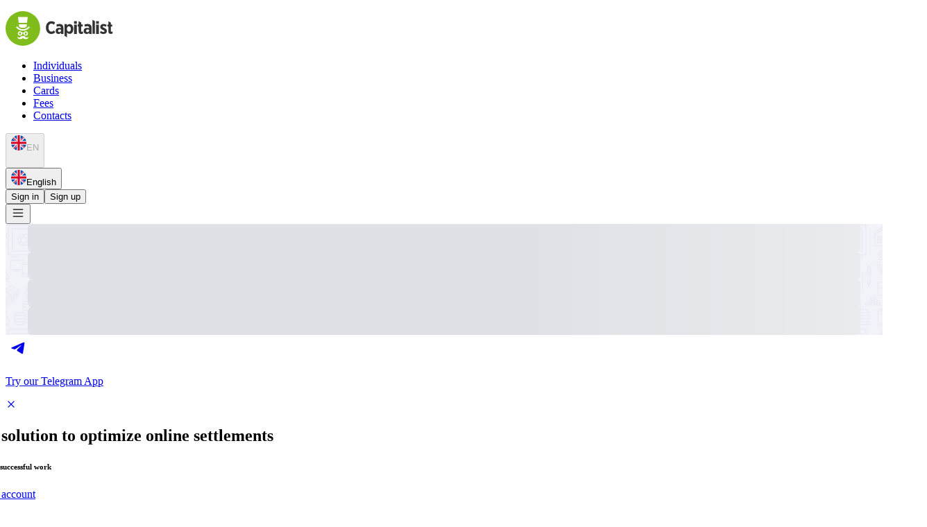

--- FILE ---
content_type: text/html; charset=utf-8
request_url: https://capitalist.net/news/read/id/296?lang=ru
body_size: 12891
content:
<!DOCTYPE html><html lang="en" dir="ltr" translate="no"><head><meta charSet="utf-8"/><meta name="viewport" content="width=device-width, initial-scale=1, minimum-scale=0.25, maximum-scale=2, user-scalable=yes"/><meta name="viewport" content="width=device-width, initial-scale=1, user-scalable=yes, minimum-scale=0.25, maximum-scale=2"/><link rel="stylesheet" href="/_next/static/css/3b0ae9134fb2a221.css" data-precedence="next"/><link rel="stylesheet" href="/_next/static/css/78776d4737f88ed6.css" data-precedence="next"/><link rel="stylesheet" href="/_next/static/css/434cae5aaec4c683.css" data-precedence="next"/><link rel="preload" as="script" fetchPriority="low" href="/_next/static/chunks/webpack-f71d53d0692fbde7.js"/><script src="/_next/static/chunks/137ac6ad-c361386339df0aec.js" async=""></script><script src="/_next/static/chunks/7292-d5ce9cf9f93801e2.js" async=""></script><script src="/_next/static/chunks/main-app-fed1e69082709fe2.js" async=""></script><script src="/_next/static/chunks/9777-e70716cb12d538b3.js" async=""></script><script src="/_next/static/chunks/850-7781cd83813a554f.js" async=""></script><script src="/_next/static/chunks/9555-d434dd8e5ed73523.js" async=""></script><script src="/_next/static/chunks/778-3ef4b67270e5ce62.js" async=""></script><script src="/_next/static/chunks/7599-39193f8210c0c301.js" async=""></script><script src="/_next/static/chunks/1399-bef26e7bdbd51009.js" async=""></script><script src="/_next/static/chunks/5826-6a67b7e69d117460.js" async=""></script><script src="/_next/static/chunks/app/global-error-81e777a76a4f3e01.js" async=""></script><script src="/_next/static/chunks/4289-56bd48c14ef1fb7a.js" async=""></script><script src="/_next/static/chunks/app/error-f8bf01389cd5311d.js" async=""></script><script src="/_next/static/chunks/5661-0e8b631416c1756f.js" async=""></script><script src="/_next/static/chunks/1260-ac2f377d33e48528.js" async=""></script><script src="/_next/static/chunks/9541-a48520f4b8a2b7dc.js" async=""></script><script src="/_next/static/chunks/9561-5050fc3884c05e1f.js" async=""></script><script src="/_next/static/chunks/1934-81d98466d759dd86.js" async=""></script><script src="/_next/static/chunks/8366-087105172f2eb8fa.js" async=""></script><script src="/_next/static/chunks/1551-50f49daf439344a9.js" async=""></script><script src="/_next/static/chunks/9456-3cff89ea67c3750d.js" async=""></script><script src="/_next/static/chunks/8978-8f33f087f2bb1e7e.js" async=""></script><script src="/_next/static/chunks/app/%5Blocale%5D/(site)/news/read/id/%5Bid%5D/page-2badfdcc050c8567.js" async=""></script><script src="/_next/static/chunks/4100-754d89f5a2f127b6.js" async=""></script><script src="/_next/static/chunks/4042-38a2d721b016a5e9.js" async=""></script><script src="/_next/static/chunks/7867-3bf445bb06a35668.js" async=""></script><script src="/_next/static/chunks/6922-d10e265ae2d3515d.js" async=""></script><script src="/_next/static/chunks/6057-c68f197025746ef8.js" async=""></script><script src="/_next/static/chunks/8813-43fae689111de12d.js" async=""></script><script src="/_next/static/chunks/app/%5Blocale%5D/(externalsite)/layout-05184e93d3fc10c0.js" async=""></script><script src="/_next/static/chunks/7010-da83547ebae39b4f.js" async=""></script><script src="/_next/static/chunks/app/not-found-24ed9e8143a9ce00.js" async=""></script><script src="/_next/static/chunks/6543-0b15ec8846b36acb.js" async=""></script><script src="/_next/static/chunks/5583-2b891e05e52ba358.js" async=""></script><script src="/_next/static/chunks/7333-a8bc06ca6b7bca08.js" async=""></script><script src="/_next/static/chunks/app/%5Blocale%5D/(site)/layout-07fa49c9f651555a.js" async=""></script><script src="/_next/static/chunks/5999-b7cfe7c9df0d1170.js" async=""></script><script src="/_next/static/chunks/app/%5Blocale%5D/(home)/layout-4aa00e7549c21045.js" async=""></script><link rel="preload" href="https://www.googletagmanager.com/gtag/js?id=AW-16905692454" as="script"/><link rel="preload" href="https://www.googletagmanager.com/gtag/js?id=UA-47381872-1" as="script"/><title>Capitalist.net - Convenient Internet Payment System</title><meta name="description" content="Capitalist.net - Convenient Internet Payment System"/><link rel="manifest" href="/manifest.json" crossorigin="use-credentials"/><meta name="languages" content="en,es,fr,it,pt,ua"/><meta name="google" content="notranslate"/><link rel="icon" href="/favicon.ico" type="image/x-icon" sizes="64x64"/><meta name="next-size-adjust"/><script src="/_next/static/chunks/polyfills-42372ed130431b0a.js" noModule=""></script></head><body class="outer_pages_font"><div role="region" aria-label="Notifications (F8)" tabindex="-1" style="pointer-events:none"><ol tabindex="-1" class="fixed top-0 z-[10000] flex max-h-screen h-fit w-full flex-col-reverse p-4 sm:bottom-0 sm:right-0 sm:top-0 sm:flex-col md:max-w-[420px] toaster__pt-safe"></ol></div><!--$--><div class="PageReloadProgress_page_reload_progress__YyPny PageReloadProgress_dark__uev8_ PageReloadProgress_noloading___U9_Z" style="width:0%"></div><!--/$--><header class="w-full transition-all duration-300 no-print flex border-grey-100 justify-center py-[0.9rem] md:py-[1.2rem] sticky top-0 z-50 bg-white px-[1.5rem] lg:px-[4rem] 2xl:px-[1.8rem] max-w-[var(--max-page-width)] mx-auto"><div class="flex max-w-[var(--max-content-width)] justify-between w-[100%]"><a class="HeaderGuest_logo_link__R_D2e" href="/"><img alt="Capitalist Logo" loading="lazy" width="158" height="50" decoding="async" data-nimg="1" class="transition-all duration-300 w-[12.6rem] h-[4rem] md:w-[15.8rem] md:h-[5rem]" style="color:transparent" src="/publicassets/logos/capitalist-green-black.svg"/></a><div class="flex justify-between]"><nav class="items-center hidden lg:flex lg:mr-[1rem] xl:mr-[14rem]"><ul class="flex items-center gap-[0.2rem] xl:gap-[0.8rem]"><li class="cap--body-2"><a class="text-grey-1000 hover:bg-grey-100 rounded-[3.5rem] px-[1rem] xl:px-[1.2rem] py-[0.8rem]" href="/individuals">Individuals</a></li><li class="cap--body-2"><a class="text-grey-1000 hover:bg-grey-100 rounded-[3.5rem] px-[1rem] xl:px-[1.2rem] py-[0.8rem]" href="/business">Business</a></li><li class="cap--body-2"><a class="text-grey-1000 hover:bg-grey-100 rounded-[3.5rem] px-[1rem] xl:px-[1.2rem] py-[0.8rem]" href="/cards-info">Cards</a></li><li class="cap--body-2"><a class="text-grey-1000 hover:bg-grey-100 rounded-[3.5rem] px-[1rem] xl:px-[1.2rem] py-[0.8rem]" href="/fees">Fees</a></li><li class="cap--body-2"><a class="text-grey-1000 hover:bg-grey-100 rounded-[3.5rem] px-[1rem] xl:px-[1.2rem] py-[0.8rem]" href="/contacts">Contacts</a></li></ul></nav><section class="flex items-center md:gap-[1.2rem] gap-[0.6rem] xl:gap-[2.7rem]"><div class="hidden md:block"><!--$--><div class="relative"><button class="relative inline-flex items-center justify-center gap-2 whitespace-nowrap cap--regular transition-colors cursor-pointer focus-visible:outline-none leading-none focus-visible:ring-1 focus-visible:ring-ring disabled:pointer-events-none disabled:opacity-50 [&amp;_svg]:pointer-events-none [&amp;_svg]:shrink-0 rounded-md button_ghost__Gzoz1 h-btn-md cap--button-m [&amp;_svg]:size-[2.4rem] p-[0.7rem] hover:text-grey-1000! hover:bg-grey-100!" disabled=""><div class="flex gap-[1.1rem] items-center cap--body-2"><svg width="22" height="22" viewBox="0 0 30 30" fill="none" xmlns="http://www.w3.org/2000/svg"><g clip-path="url(#clip0_12181_7596)"><path d="M15 30C23.2843 30 30 23.2843 30 15C30 6.71573 23.2843 0 15 0C6.71573 0 0 6.71573 0 15C0 23.2843 6.71573 30 15 30Z" fill="#F0F0F0"></path><path d="M3.10089 5.86621C1.92263 7.3992 1.03417 9.16609 0.516846 11.0856H8.32024L3.10089 5.86621Z" fill="#0052B4"></path><path d="M29.4837 11.0858C28.9664 9.16634 28.0779 7.39944 26.8997 5.86646L21.6804 11.0858H29.4837Z" fill="#0052B4"></path><path d="M0.516846 18.9128C1.03423 20.8323 1.92269 22.5992 3.10089 24.1321L8.32007 18.9128H0.516846Z" fill="#0052B4"></path><path d="M24.1319 3.09973C22.5989 1.92147 20.8321 1.03301 18.9126 0.515625V8.31897L24.1319 3.09973Z" fill="#0052B4"></path><path d="M5.86743 26.8972C7.40042 28.0754 9.16732 28.9639 11.0867 29.4813V21.678L5.86743 26.8972Z" fill="#0052B4"></path><path d="M11.0867 0.515625C9.16726 1.03301 7.40036 1.92146 5.86743 3.09967L11.0867 8.3189V0.515625Z" fill="#0052B4"></path><path d="M18.9126 29.4813C20.832 28.9639 22.5989 28.0754 24.1318 26.8972L18.9126 21.678V29.4813Z" fill="#0052B4"></path><path d="M21.6804 18.9128L26.8997 24.1321C28.0779 22.5992 28.9664 20.8323 29.4837 18.9128H21.6804Z" fill="#0052B4"></path><path d="M29.873 13.0435H16.9566H16.9566V0.126973C16.3161 0.0435938 15.6631 0 15 0C14.3368 0 13.6839 0.0435938 13.0435 0.126973V13.0434V13.0434H0.126973C0.0435938 13.6839 0 14.3369 0 15C0 15.6632 0.0435938 16.3161 0.126973 16.9565H13.0434H13.0434V29.873C13.6839 29.9564 14.3368 30 15 30C15.6631 30 16.3161 29.9565 16.9565 29.873V16.9566V16.9566H29.873C29.9564 16.3161 30 15.6632 30 15C30 14.3369 29.9564 13.6839 29.873 13.0435Z" fill="#D80027"></path><path d="M18.9131 18.9141L25.6066 25.6076C25.9145 25.2999 26.2081 24.9782 26.4883 24.6447L20.7577 18.9141H18.9131V18.9141Z" fill="#D80027"></path><path d="M11.0869 18.9141H11.0868L4.39331 25.6075C4.70104 25.9154 5.02278 26.209 5.3563 26.4892L11.0869 20.7585V18.9141Z" fill="#D80027"></path><path d="M11.0867 11.0864V11.0863L4.39319 4.3927C4.08534 4.70043 3.79167 5.02217 3.51147 5.35569L9.24212 11.0863H11.0867V11.0864Z" fill="#D80027"></path><path d="M18.9131 11.0877L25.6067 4.39411C25.2989 4.08626 24.9772 3.79259 24.6437 3.51245L18.9131 9.2431V11.0877Z" fill="#D80027"></path></g><defs><clipPath id="clip0_12181_7596"><rect width="30" height="30" fill="white"></rect></clipPath></defs></svg>EN</div><svg xmlns="http://www.w3.org/2000/svg" width="16" height="16" viewBox="0 0 24 24" fill="none" stroke="var(--color-grey-300)" stroke-width="2" stroke-linecap="round" stroke-linejoin="round" class="lucide lucide-chevron-down !size-[1.6rem]"><path d="m6 9 6 6 6-6"></path></svg></button><div class="absolute mt-[0.6rem] flex flex-col gap-[0.6rem] pr-6 pl-8 py-8 bg-white rounded-[2rem] cap--shadow-lg z-50 hidden left-0"><button class="relative inline-flex items-center whitespace-nowrap cap--regular transition-colors cursor-pointer focus-visible:outline-none leading-none focus-visible:ring-1 focus-visible:ring-ring disabled:pointer-events-none disabled:opacity-50 [&amp;_svg]:pointer-events-none [&amp;_svg]:shrink-0 rounded-md button_ghost__Gzoz1 h-btn-md cap--button-m cap--body-2 px-4 py-[0.4rem] text-grey-1000 hover:bg-grey-100 hover:text-grey-1000! gap-[0.8rem] [&amp;_svg]:size-[3rem] min-w-[14.5rem] justify-start bg-grey-100"><svg width="22" height="22" viewBox="0 0 30 30" fill="none" xmlns="http://www.w3.org/2000/svg"><g clip-path="url(#clip0_12181_7596)"><path d="M15 30C23.2843 30 30 23.2843 30 15C30 6.71573 23.2843 0 15 0C6.71573 0 0 6.71573 0 15C0 23.2843 6.71573 30 15 30Z" fill="#F0F0F0"></path><path d="M3.10089 5.86621C1.92263 7.3992 1.03417 9.16609 0.516846 11.0856H8.32024L3.10089 5.86621Z" fill="#0052B4"></path><path d="M29.4837 11.0858C28.9664 9.16634 28.0779 7.39944 26.8997 5.86646L21.6804 11.0858H29.4837Z" fill="#0052B4"></path><path d="M0.516846 18.9128C1.03423 20.8323 1.92269 22.5992 3.10089 24.1321L8.32007 18.9128H0.516846Z" fill="#0052B4"></path><path d="M24.1319 3.09973C22.5989 1.92147 20.8321 1.03301 18.9126 0.515625V8.31897L24.1319 3.09973Z" fill="#0052B4"></path><path d="M5.86743 26.8972C7.40042 28.0754 9.16732 28.9639 11.0867 29.4813V21.678L5.86743 26.8972Z" fill="#0052B4"></path><path d="M11.0867 0.515625C9.16726 1.03301 7.40036 1.92146 5.86743 3.09967L11.0867 8.3189V0.515625Z" fill="#0052B4"></path><path d="M18.9126 29.4813C20.832 28.9639 22.5989 28.0754 24.1318 26.8972L18.9126 21.678V29.4813Z" fill="#0052B4"></path><path d="M21.6804 18.9128L26.8997 24.1321C28.0779 22.5992 28.9664 20.8323 29.4837 18.9128H21.6804Z" fill="#0052B4"></path><path d="M29.873 13.0435H16.9566H16.9566V0.126973C16.3161 0.0435938 15.6631 0 15 0C14.3368 0 13.6839 0.0435938 13.0435 0.126973V13.0434V13.0434H0.126973C0.0435938 13.6839 0 14.3369 0 15C0 15.6632 0.0435938 16.3161 0.126973 16.9565H13.0434H13.0434V29.873C13.6839 29.9564 14.3368 30 15 30C15.6631 30 16.3161 29.9565 16.9565 29.873V16.9566V16.9566H29.873C29.9564 16.3161 30 15.6632 30 15C30 14.3369 29.9564 13.6839 29.873 13.0435Z" fill="#D80027"></path><path d="M18.9131 18.9141L25.6066 25.6076C25.9145 25.2999 26.2081 24.9782 26.4883 24.6447L20.7577 18.9141H18.9131V18.9141Z" fill="#D80027"></path><path d="M11.0869 18.9141H11.0868L4.39331 25.6075C4.70104 25.9154 5.02278 26.209 5.3563 26.4892L11.0869 20.7585V18.9141Z" fill="#D80027"></path><path d="M11.0867 11.0864V11.0863L4.39319 4.3927C4.08534 4.70043 3.79167 5.02217 3.51147 5.35569L9.24212 11.0863H11.0867V11.0864Z" fill="#D80027"></path><path d="M18.9131 11.0877L25.6067 4.39411C25.2989 4.08626 24.9772 3.79259 24.6437 3.51245L18.9131 9.2431V11.0877Z" fill="#D80027"></path></g><defs><clipPath id="clip0_12181_7596"><rect width="30" height="30" fill="white"></rect></clipPath></defs></svg>English</button></div></div><!--/$--></div><!--$--><!--$--><div class="flex gap-4"><button class="button_smallAdaptive__ZQRtu relative inline-flex items-center justify-center gap-2 whitespace-nowrap cap--regular transition-colors cursor-pointer focus-visible:outline-none leading-none focus-visible:ring-1 focus-visible:ring-ring disabled:pointer-events-none disabled:opacity-50 [&amp;_svg]:pointer-events-none [&amp;_svg]:size-5 [&amp;_svg]:shrink-0 rounded-md button_primary__eHm5V hover:text-white h-btn-md px-[2rem] py-[1.1rem] cap--button-m border bg-transparent text-primary border-primary button_outlinedPrimary__nnH3G"><div class="HeaderGuest_sign_in_button_content__vGZ82">Sign in</div></button><button class="relative items-center justify-center gap-2 whitespace-nowrap cap--regular transition-colors cursor-pointer focus-visible:outline-none leading-none focus-visible:ring-1 focus-visible:ring-ring disabled:pointer-events-none disabled:opacity-50 [&amp;_svg]:pointer-events-none [&amp;_svg]:size-5 [&amp;_svg]:shrink-0 rounded-md bg-primary text-primary-foreground button_primary__eHm5V hover:text-white h-btn-md px-[2rem] py-[1.1rem] cap--button-m hidden lg:block">Sign up</button></div><!--/$--><!--/$--><button class="button_smallAdaptive__ZQRtu relative items-center justify-center gap-2 whitespace-nowrap cap--regular transition-colors cursor-pointer focus-visible:outline-none leading-none focus-visible:ring-1 focus-visible:ring-ring disabled:pointer-events-none disabled:opacity-50 [&amp;_svg]:pointer-events-none [&amp;_svg]:shrink-0 bg-grey-100 border border-primary button_grey___O7s1 h-btn-md px-[2rem] py-[1.1rem] cap--button-m rounded-[1rem] block !py-[0.3rem] !px-[0.6rem] md:!px-[1.1rem] md:!py-[0.7rem] [&amp;_svg]:size-[2.2rem] md:[&amp;_svg]:size-[2.4rem] lg:hidden border-none text-grey-1000"><svg xmlns="http://www.w3.org/2000/svg" width="20" height="20" viewBox="0 0 24 24" fill="none" stroke="currentColor" stroke-width="1.5" stroke-linecap="round" stroke-linejoin="round" class="lucide lucide-menu"><line x1="4" x2="20" y1="12" y2="12"></line><line x1="4" x2="20" y1="6" y2="6"></line><line x1="4" x2="20" y1="18" y2="18"></line></svg></button></section></div></div></header><div class="px-[1.5rem] lg:px-[4rem] 2xl:px-[1.8rem] relative w-full box-border flex flex-col max-w-[var(--max-page-width)] mx-auto"><main><main class="globals_background_image_pale__vq74F"><div class="globals_inner_container__oKTL9"><div><div style="display:flex;flex-direction:column;gap:2rem;width:100%"><div class="Skeleton_cap-skeleton__q_uhS" style="width:100%;height:2.5rem"></div><div class="Skeleton_cap-skeleton__q_uhS" style="width:100%;height:2.5rem"></div><div class="Skeleton_cap-skeleton__q_uhS" style="width:100%;height:2.5rem"></div><div class="Skeleton_cap-skeleton__q_uhS" style="width:100%;height:2.5rem"></div></div></div></div></main></main><a href="https://t.me/Capitalist_App_Bot" target="_blank" rel="noopener noreferrer" class="hover:bg-grey-200 md:hover:bg-[rgba(217,222,226,0.7)] transition-colors duration-100 flex fixed right-[1.5rem] z-40 rounded-[30px] border border-[#EEF1F3] bg-white md:bg-[rgba(255,255,255,0.7)] md:backdrop-blur-[7.5px] p-[1.2rem] pr-[1.6rem] md:p-[1.6rem] justify-center items-center md:items-start gap-[1.5rem] cap--shadow-lg md:shadow-none bottom-[-10rem]"><div class="cursor-pointer flex gap-[0.8rem] align-center"><svg width="38" height="38" viewBox="0 0 32 32" fill="none" xmlns="http://www.w3.org/2000/svg" class="text-white group-hover:text-grey-500 bg-gradient-to-b from-[#37BBFE] to-[#007DBB] rounded-full"><path d="M22.9866 10.2088C23.1112 9.40332 22.3454 8.76755 21.6292 9.082L7.36482 15.3448C6.85123 15.5703 6.8888 16.3483 7.42147 16.5179L10.3631 17.4547C10.9246 17.6335 11.5325 17.541 12.0228 17.2023L18.655 12.6203C18.855 12.4821 19.073 12.7665 18.9021 12.9426L14.1281 17.8646C13.665 18.3421 13.7569 19.1512 14.314 19.5005L19.659 22.8523C20.2585 23.2282 21.0297 22.8506 21.1418 22.1261L22.9866 10.2088Z" fill="currentColor"></path></svg><p class="cap--subtitle-2 w-[13.5rem]">Try our Telegram App</p></div><div class="z-41 w-[2.2rem] h-[2.2rem] cursor-pointer rounded-full hover:bg-gray-300 bg-gray-100 text-gray-900 flex flex-col items-center align-middle justify-center transition-colors duration-100"><svg xmlns="http://www.w3.org/2000/svg" width="1em" height="1em" viewBox="0 0 24 24" fill="none" stroke="currentColor" stroke-width="2" stroke-linecap="round" stroke-linejoin="round" class="lucide lucide-x"><path d="M18 6 6 18"></path><path d="m6 6 12 12"></path></svg></div></a><footer class="no-print flex flex-col justify-center items-center bg-grey-1000 rounded-t-[4.4rem] text-primary-foreground pt-[10rem] pt-[6rem] lg:pt-[12rem] px-[1.5rem] lg:px-[4rem] z-1 footer-guest_wrapper__EtJSf"><div class="max-w-[var(--max-content-width)] w-[100%]"><section class="flex flex-col md:flex-row justify-between border-b border-grey-800 relative"><div class="flex flex-col gap-[2rem] md:gap-[3rem] mb-[7rem] md:mb-[unset] md:h-[38.9rem] lg:h-[unset] max-w-[100%] lg:max-w-[70%] xl:max-w-[50%] cap--bold z-1"><h2 class="cap--bold footer-guest_title__0eBa7">Ideal solution to optimize online settlements</h2><h6 class="footer-guest_subtitle__v8Ucj">11 years of successful work</h6><a class="button_adaptive__tN4gJ relative inline-flex items-center justify-center gap-2 whitespace-nowrap cap--regular transition-colors cursor-pointer focus-visible:outline-none leading-none focus-visible:ring-1 focus-visible:ring-ring disabled:pointer-events-none disabled:opacity-50 [&amp;_svg]:pointer-events-none [&amp;_svg]:size-5 [&amp;_svg]:shrink-0 rounded-md bg-primary text-primary-foreground button_primary__eHm5V hover:text-white px-[3rem] py-[1.8rem] cap--body-0 h-[5.4rem] mt-4 w-full md:w-fit" aria-disabled="false" href="/reg">Open an account</a></div><div class="text-grey-1000 relative md:absolute right-0 top-0 lg:relative lg:right-[unset] lg:top-[unset] ml-[auto] sm:mx-[auto] md:mx-[unset]"><div class="bg-white flex flex-col py-4 px-[1.5rem] rounded-[2.5rem] absolute gap-8 -left-[6rem] bottom-[6.5rem] md:bottom-[10rem] md:-left-[10rem]"><p class="cap--subtitle-1 cap--bold max-w-[9rem] break-words">Top up balance</p><div class="flex gap-[0.7rem] items-center"><div class="w-[3.4rem] h-[3.4rem] flex justify-center items-center bg-primary-lighter rounded-full"><svg xmlns="http://www.w3.org/2000/svg" width="22" height="22" viewBox="0 0 22 22" fill="none"><path d="M11 7.3335V14.6668" stroke="var(--color-primary-dark)" stroke-width="1.5" stroke-linecap="round" stroke-linejoin="round"></path><path d="M14.6667 11L7.33341 11" stroke="var(--color-primary-dark)" stroke-width="1.5" stroke-linecap="round" stroke-linejoin="round"></path><circle cx="11.0001" cy="10.9998" r="7.33333" stroke="var(--color-primary-dark)" stroke-width="1.5"></circle></svg></div><p class="text-[2.4rem] leading-[2.8rem] cap--bold">$ 1000</p></div></div><img alt="Capitalist Card" loading="lazy" width="281" height="389" decoding="async" data-nimg="1" class="w-[22.5rem] md:w-[28.1rem]" style="color:transparent" src="/_next/static/media/capitalist-card-2025.35d0407b.svg"/></div></section><nav class="flex gap-y-[5rem] flex-wrap justify-between pt-[7rem] pb-[6.5rem] md:py-[8rem] border-b border-grey-800"><div class="w-1/2 md:w-[unset] flex flex-col gap-[3rem] md:max-w-[13rem] lg:max-w-[unset]"><p class="cap--subtitle-1 uppercase">Products</p><ul class="flex flex-col gap-[1.8rem] text-grey-400 cap--subtitle-2"><a class="hover:text-primary" href="/individuals">Individuals</a><a class="hover:text-primary" href="/business">Business solutions</a><a class="hover:text-primary" href="/cards-info">Cards</a><a class="hover:text-primary" href="/fees">Fees</a><a class="hover:text-primary" href="/referral">Referral program</a></ul></div><div class="w-1/2 md:w-[unset] flex flex-col gap-[3rem]"><p class="cap--subtitle-1 uppercase">Announcements</p><ul class="flex flex-col gap-[1.8rem] text-grey-400 cap--subtitle-2"><a class="hover:text-primary" href="/news">News</a><a class="hover:text-primary" href="/events">Events</a><a class="hover:text-primary" href="/cases">Cases</a></ul></div><div class="w-1/2 md:w-[unset] flex-col gap-[3rem] hidden md:flex"><p class="cap--subtitle-1 uppercase">For developers</p><ul class="flex flex-col gap-[1.8rem] text-grey-400 cap--subtitle-2"><a class="hover:text-primary" href="/developers/api">API Description</a></ul></div><div class="w-1/2 md:w-[unset] flex flex-col gap-[3rem]"><p class="cap--subtitle-1 uppercase">Support</p><ul class="flex flex-col gap-[1.8rem] text-grey-400 cap--subtitle-2"><a class="hover:text-primary" href="/contacts">Contacts</a><a class="hover:text-primary" href="/faq">FAQ</a></ul></div><div class="w-1/2 md:w-[unset] flex flex-col xl:mr-[7.5rem]"><p class="cap--subtitle-1 uppercase mb-[2.2rem]">Social media</p><div class="flex flex-wrap gap-4 mb-[3rem]"><a href="https://t.me/Capitalist_net" target="_blank" rel="noopener noreferrer" class="group"><div class="border w-[3.2rem] h-[3.2rem] border-grey-800 rounded-full flex justify-center items-center transition group-hover:bg-primary"><svg width="32" height="32" viewBox="0 0 32 32" fill="none" xmlns="http://www.w3.org/2000/svg" class="text-grey-500 transition group-hover:text-white"><path d="M22.9866 10.2088C23.1112 9.40332 22.3454 8.76755 21.6292 9.082L7.36482 15.3448C6.85123 15.5703 6.8888 16.3483 7.42147 16.5179L10.3631 17.4547C10.9246 17.6335 11.5325 17.541 12.0228 17.2023L18.655 12.6203C18.855 12.4821 19.073 12.7665 18.9021 12.9426L14.1281 17.8646C13.665 18.3421 13.7569 19.1512 14.314 19.5005L19.659 22.8523C20.2585 23.2282 21.0297 22.8506 21.1418 22.1261L22.9866 10.2088Z" fill="currentColor"></path></svg></div></a><a href="https://vk.com/capitalist_net" target="_blank" rel="noopener noreferrer" class="group"><div class="border w-[3.2rem] h-[3.2rem] border-grey-800 rounded-full flex justify-center items-center transition group-hover:bg-primary"><svg xmlns="http://www.w3.org/2000/svg" width="32" height="32" viewBox="0 0 32 32" fill="none" class="text-grey-500 transition group-hover:text-white"><path d="M22.231 17.7229C22.0371 17.455 21.9937 17.1838 22.0996 16.9089C22.364 16.1758 26.2144 11.5189 24.6104 11.5189C23.5082 11.5339 22.1826 11.5189 21.1259 11.5189C20.9297 11.5676 20.8028 11.6724 20.7234 11.8858C20.1054 13.337 19.3493 15.108 18.2411 16.2462C18.0953 16.3659 18.0044 16.3608 17.8383 16.3166C17.0609 15.483 17.8898 12.6272 17.4171 11.4987C17.3239 11.2778 17.12 11.1781 16.9113 11.1219C15.8559 10.8657 13.4455 11.0182 13.0522 11.5339C12.9398 11.6813 12.9241 11.7617 13.0053 11.775C13.38 11.8352 13.6453 11.9792 13.8014 12.2069C14.0959 12.8676 14.313 16.3867 13.4455 16.3867C12.578 16.3867 11.1792 12.9331 10.7949 11.9757C10.6926 11.6874 10.4323 11.5221 10.158 11.4733L7.59157 11.4933C7.14045 11.4933 6.88833 11.72 7.04822 12.1766C8.38492 15.5561 11.3101 22.1067 15.7965 21.9427C16.246 21.9427 17.0191 22.1184 17.3702 21.7216C17.8525 21.0698 17.2642 19.9089 18.0914 19.4662C18.3 19.3532 18.5162 19.4479 18.6954 19.5869C19.6154 20.3005 20.1039 21.5529 21.2385 21.9331C21.438 22 21.6128 22.0167 21.7629 21.9833L24.1606 21.9432C24.6058 21.9432 25.0443 21.7414 24.9522 21.1994C24.6026 20.037 23.2097 18.8421 22.231 17.7229Z" fill="currentColor"></path></svg></div></a><a href="https://www.instagram.com/capitalist_cap" target="_blank" rel="noopener noreferrer" class="group"><div class="border w-[3.2rem] h-[3.2rem] border-grey-800 rounded-full flex transition justify-center items-center group-hover:bg-primary"><svg xmlns="http://www.w3.org/2000/svg" width="18" height="18" viewBox="0 0 18 18" fill="none" class="text-grey-500 group-hover:text-white transition"><path d="M15.3 4.05C15.3 4.79558 14.6956 5.4 13.95 5.4C13.2044 5.4 12.6 4.79558 12.6 4.05C12.6 3.30442 13.2044 2.7 13.95 2.7C14.6956 2.7 15.3 3.30442 15.3 4.05Z" fill="currentColor"></path><path fill-rule="evenodd" clip-rule="evenodd" d="M9 13.5C11.4853 13.5 13.5 11.4853 13.5 9C13.5 6.51472 11.4853 4.5 9 4.5C6.51472 4.5 4.5 6.51472 4.5 9C4.5 11.4853 6.51472 13.5 9 13.5ZM9 11.7C10.4912 11.7 11.7 10.4912 11.7 9C11.7 7.50883 10.4912 6.3 9 6.3C7.50883 6.3 6.3 7.50883 6.3 9C6.3 10.4912 7.50883 11.7 9 11.7Z" fill="currentColor"></path><path fill-rule="evenodd" clip-rule="evenodd" d="M0 8.64C0 5.61572 0 4.10357 0.588565 2.94845C1.10628 1.93238 1.93238 1.10628 2.94845 0.588565C4.10357 0 5.61572 0 8.64 0H9.36C12.3843 0 13.8964 0 15.0515 0.588565C16.0676 1.10628 16.8937 1.93238 17.4114 2.94845C18 4.10357 18 5.61572 18 8.64V9.36C18 12.3843 18 13.8964 17.4114 15.0515C16.8937 16.0676 16.0676 16.8937 15.0515 17.4114C13.8964 18 12.3843 18 9.36 18H8.64C5.61572 18 4.10357 18 2.94845 17.4114C1.93238 16.8937 1.10628 16.0676 0.588565 15.0515C0 13.8964 0 12.3843 0 9.36V8.64ZM8.64 1.8H9.36C10.9018 1.8 11.95 1.8014 12.7601 1.86759C13.5493 1.93207 13.9528 2.04894 14.2344 2.19238C14.9117 2.53752 15.4625 3.08825 15.8076 3.76563C15.9511 4.04715 16.0679 4.45072 16.1324 5.23987C16.1986 6.05003 16.2 7.09816 16.2 8.64V9.36C16.2 10.9018 16.1986 11.95 16.1324 12.7601C16.0679 13.5493 15.9511 13.9528 15.8076 14.2344C15.4625 14.9117 14.9117 15.4625 14.2344 15.8076C13.9528 15.9511 13.5493 16.0679 12.7601 16.1324C11.95 16.1986 10.9018 16.2 9.36 16.2H8.64C7.09816 16.2 6.05003 16.1986 5.23987 16.1324C4.45072 16.0679 4.04715 15.9511 3.76563 15.8076C3.08825 15.4625 2.53752 14.9117 2.19238 14.2344C2.04894 13.9528 1.93207 13.5493 1.86759 12.7601C1.8014 11.95 1.8 10.9018 1.8 9.36V8.64C1.8 7.09816 1.8014 6.05003 1.86759 5.23987C1.93207 4.45072 2.04894 4.04715 2.19238 3.76563C2.53752 3.08825 3.08825 2.53752 3.76563 2.19238C4.04715 2.04894 4.45072 1.93207 5.23987 1.86759C6.05003 1.8014 7.09816 1.8 8.64 1.8Z" fill="currentColor"></path></svg></div></a><a href="https://www.facebook.com/capitalist.net/" target="_blank" rel="noopener noreferrer" class="group"><div class="border w-[3.2rem] h-[3.2rem] border-grey-800 rounded-full flex justify-center items-center transition group-hover:bg-primary"><svg xmlns="http://www.w3.org/2000/svg" width="32" height="32" viewBox="0 0 32 32" fill="none" class="text-grey-500 transition group-hover:text-white"><path d="M19.4758 16.3738L19.8904 13.6796H17.2968V11.932C17.2968 11.1948 17.6584 10.4757 18.8201 10.4757H20V8.18204C20 8.18204 18.9297 8 17.9068 8C15.7699 8 14.3744 9.29064 14.3744 11.6262V13.6796H12V16.3738H14.3744V22.8871C14.8511 22.9618 15.3388 23 15.8356 23C16.3324 23 16.8201 22.9618 17.2968 22.8871V16.3738H19.4758Z" fill="currentColor"></path></svg></div></a><a href="https://www.linkedin.com/company/capitalist-inc" target="_blank" rel="noopener noreferrer" class="group"><div class="border w-[3.2rem] h-[3.2rem] border-grey-800 rounded-full flex justify-center items-center transition group-hover:bg-primary"><svg xmlns="http://www.w3.org/2000/svg" width="16" height="16" viewBox="0 0 17 16" fill="none" class="text-grey-500 transition group-hover:text-white"><path d="M4.10103 1.93388C4.10103 3.00194 3.18298 3.86777 2.05052 3.86777C0.918047 3.86777 0 3.00194 0 1.93388C0 0.86583 0.918047 0 2.05052 0C3.18298 0 4.10103 0.86583 4.10103 1.93388Z" fill="currentColor"></path><path d="M0.280412 5.28926H3.78557V16H0.280412V5.28926Z" fill="currentColor"></path><path d="M9.42887 5.28926H5.92371V16H9.42887C9.42887 16 9.42887 12.6281 9.42887 10.5198C9.42887 9.25442 9.85734 7.98347 11.567 7.98347C13.4992 7.98347 13.4875 9.63947 13.4785 10.9224C13.4667 12.5994 13.4948 14.3107 13.4948 16H17V10.3471C16.9703 6.73757 16.0376 5.07438 12.9691 5.07438C11.1468 5.07438 10.0172 5.90864 9.42887 6.66342V5.28926Z" fill="currentColor"></path></svg></div></a></div><a href="https://t.me/Capitalist_App_Bot" target="_blank" rel="noopener noreferrer" class="flex gap-6 bg-grey-900 rounded-md items-center p-[0.8rem] max-w-[18rem]"><div class="w-[3.6rem] h-[3.6rem] rounded-full flex justify-center items-center transition footer-guest_tg_app_icon__9UHOF"><svg width="36" height="36" viewBox="0 0 32 32" fill="none" xmlns="http://www.w3.org/2000/svg" class="text-white transition"><path d="M22.9866 10.2088C23.1112 9.40332 22.3454 8.76755 21.6292 9.082L7.36482 15.3448C6.85123 15.5703 6.8888 16.3483 7.42147 16.5179L10.3631 17.4547C10.9246 17.6335 11.5325 17.541 12.0228 17.2023L18.655 12.6203C18.855 12.4821 19.073 12.7665 18.9021 12.9426L14.1281 17.8646C13.665 18.3421 13.7569 19.1512 14.314 19.5005L19.659 22.8523C20.2585 23.2282 21.0297 22.8506 21.1418 22.1261L22.9866 10.2088Z" fill="currentColor"></path></svg></div><div class="cap--body-1 leading-[1.8rem]">Use Telegram App</div></a></div></nav><section class="flex justify-between items-start md:items-center pt-[6.5rem] pb-[6rem] md:py-[4rem]"><div class="w-1/2 flex justify-between lg:gap-[12.6rem] items-center md:w-[55%] lg:w-[unset]"><a class="flex-shrink-0" href="/"><img alt="Capitalist Logo" loading="lazy" width="155" height="50" decoding="async" data-nimg="1" class="w-[13.8rem] md:w-[15.5rem]" style="color:transparent" src="/_next/static/media/capitalist-green-white.5dace996.svg"/></a><p class="hidden md:block cap--body-2 text-grey-400 md:max-w-[18rem] lg:max-w-[unset]">© <a href="/">Capitalist.net</a>,<!-- --> <!-- -->2026<!-- -->. <!-- -->All rights reserved<!-- -->.</p></div><ul class="w-1/2 flex flex-col md:flex-row gap-[1.4rem] justify-between lg:gap-[4rem] items-start md:items-center cap--subtitle-2 text-grey-400 md:w-[40%] lg:w-[unset]"><li class="hover:text-primary"><a href="/useragreement">User agreement</a></li><li class="hover:text-primary"><a href="/privacypolicy">Privacy Policy</a></li><li class="md:hidden cap--body-2 text-grey-400 mt-[1.6rem]">© <a href="/">Capitalist.net</a>,<!-- --> <!-- -->2026<!-- -->. <!-- -->All rights reserved<!-- -->.</li></ul></section></div></footer></div><div class="w-full sm:max-w-[38.2rem] fixed bottom-0 sm:bottom-[2rem] right-0 sm:right-[1.5rem] z-50 transition-transform duration-300 flex bg-primary rounded-t-[3rem] sm:rounded-[3rem] bg-white cap--shadow-lg translate-y-full !bottom-0"><div class="px-[1.5rem] lg:px-[4rem] gap-[2rem] w-full max-w-[var(--max-content-width)] mx-auto flex flex-col py-[2rem] md:py-[2.6rem]"><h6 class="font-bold">Cookies</h6><span class="cap--body-0 text-grey-1000">We use cookies and anonymous statistics to make our website even better</span><button class="button_lgAdaptive__4uCHo relative inline-flex items-center justify-center gap-2 whitespace-nowrap cap--regular transition-colors cursor-pointer focus-visible:outline-none leading-none focus-visible:ring-1 focus-visible:ring-ring disabled:pointer-events-none disabled:opacity-50 [&amp;_svg]:pointer-events-none [&amp;_svg]:shrink-0 rounded-md button_primary__eHm5V hover:text-white h-btn-lg px-[2.4rem] py-[1.4rem] cap--button-l [&amp;_svg]:size-8 h-[4.4rem] border bg-transparent text-primary border-primary button_outlinedPrimary__nnH3G w-fit md:mt-4">Got it</button></div></div><!--$--><!--/$--><script src="/_next/static/chunks/webpack-f71d53d0692fbde7.js" async=""></script><script>(self.__next_f=self.__next_f||[]).push([0]);self.__next_f.push([2,null])</script><script>self.__next_f.push([1,"1:HL[\"/_next/static/css/3b0ae9134fb2a221.css\",\"style\"]\n2:HL[\"/_next/static/css/78776d4737f88ed6.css\",\"style\"]\n3:HL[\"/_next/static/css/434cae5aaec4c683.css\",\"style\"]\n"])</script><script>self.__next_f.push([1,"4:I[4665,[],\"\"]\n7:I[25969,[],\"\"]\na:I[25589,[],\"\"]\ne:I[97918,[\"9777\",\"static/chunks/9777-e70716cb12d538b3.js\",\"850\",\"static/chunks/850-7781cd83813a554f.js\",\"9555\",\"static/chunks/9555-d434dd8e5ed73523.js\",\"778\",\"static/chunks/778-3ef4b67270e5ce62.js\",\"7599\",\"static/chunks/7599-39193f8210c0c301.js\",\"1399\",\"static/chunks/1399-bef26e7bdbd51009.js\",\"5826\",\"static/chunks/5826-6a67b7e69d117460.js\",\"6470\",\"static/chunks/app/global-error-81e777a76a4f3e01.js\"],\"default\"]\n8:[\"locale\",\"en\",\"d\"]\n9:[\"id\",\"296\",\"d\"]\nf:[]\n"])</script><script>self.__next_f.push([1,"0:[\"$\",\"$L4\",null,{\"buildId\":\"llK_hE31qDIrRqwdxS88E\",\"assetPrefix\":\"\",\"urlParts\":[\"\",\"news\",\"read\",\"id\",\"296?lang=ru\"],\"initialTree\":[\"\",{\"children\":[[\"locale\",\"en\",\"d\"],{\"children\":[\"(site)\",{\"children\":[\"news\",{\"children\":[\"read\",{\"children\":[\"id\",{\"children\":[[\"id\",\"296\",\"d\"],{\"children\":[\"__PAGE__?{\\\"lang\\\":\\\"ru\\\"}\",{}]}]}]}]}]}]}]},\"$undefined\",\"$undefined\",true],\"initialSeedData\":[\"\",{\"children\":[[\"locale\",\"en\",\"d\"],{\"children\":[\"(site)\",{\"children\":[\"news\",{\"children\":[\"read\",{\"children\":[\"id\",{\"children\":[[\"id\",\"296\",\"d\"],{\"children\":[\"__PAGE__\",{},[[\"$L5\",\"$L6\",[[\"$\",\"link\",\"0\",{\"rel\":\"stylesheet\",\"href\":\"/_next/static/css/434cae5aaec4c683.css\",\"precedence\":\"next\",\"crossOrigin\":\"$undefined\"}]]],null],null]},[null,[\"$\",\"$L7\",null,{\"parallelRouterKey\":\"children\",\"segmentPath\":[\"children\",\"$8\",\"children\",\"(site)\",\"children\",\"news\",\"children\",\"read\",\"children\",\"id\",\"children\",\"$9\",\"children\"],\"error\":\"$undefined\",\"errorStyles\":\"$undefined\",\"errorScripts\":\"$undefined\",\"template\":[\"$\",\"$La\",null,{}],\"templateStyles\":\"$undefined\",\"templateScripts\":\"$undefined\",\"notFound\":\"$undefined\",\"notFoundStyles\":\"$undefined\"}]],null]},[null,[\"$\",\"$L7\",null,{\"parallelRouterKey\":\"children\",\"segmentPath\":[\"children\",\"$8\",\"children\",\"(site)\",\"children\",\"news\",\"children\",\"read\",\"children\",\"id\",\"children\"],\"error\":\"$undefined\",\"errorStyles\":\"$undefined\",\"errorScripts\":\"$undefined\",\"template\":[\"$\",\"$La\",null,{}],\"templateStyles\":\"$undefined\",\"templateScripts\":\"$undefined\",\"notFound\":\"$undefined\",\"notFoundStyles\":\"$undefined\"}]],null]},[null,[\"$\",\"$L7\",null,{\"parallelRouterKey\":\"children\",\"segmentPath\":[\"children\",\"$8\",\"children\",\"(site)\",\"children\",\"news\",\"children\",\"read\",\"children\"],\"error\":\"$undefined\",\"errorStyles\":\"$undefined\",\"errorScripts\":\"$undefined\",\"template\":[\"$\",\"$La\",null,{}],\"templateStyles\":\"$undefined\",\"templateScripts\":\"$undefined\",\"notFound\":\"$undefined\",\"notFoundStyles\":\"$undefined\"}]],null]},[null,[\"$\",\"$L7\",null,{\"parallelRouterKey\":\"children\",\"segmentPath\":[\"children\",\"$8\",\"children\",\"(site)\",\"children\",\"news\",\"children\"],\"error\":\"$undefined\",\"errorStyles\":\"$undefined\",\"errorScripts\":\"$undefined\",\"template\":[\"$\",\"$La\",null,{}],\"templateStyles\":\"$undefined\",\"templateScripts\":\"$undefined\",\"notFound\":\"$undefined\",\"notFoundStyles\":\"$undefined\"}]],null]},[[[[\"$\",\"link\",\"0\",{\"rel\":\"stylesheet\",\"href\":\"/_next/static/css/78776d4737f88ed6.css\",\"precedence\":\"next\",\"crossOrigin\":\"$undefined\"}]],\"$Lb\"],null],null]},[null,[\"$\",\"$L7\",null,{\"parallelRouterKey\":\"children\",\"segmentPath\":[\"children\",\"$8\",\"children\"],\"error\":\"$undefined\",\"errorStyles\":\"$undefined\",\"errorScripts\":\"$undefined\",\"template\":[\"$\",\"$La\",null,{}],\"templateStyles\":\"$undefined\",\"templateScripts\":\"$undefined\",\"notFound\":\"$undefined\",\"notFoundStyles\":\"$undefined\"}]],null]},[[[[\"$\",\"link\",\"0\",{\"rel\":\"stylesheet\",\"href\":\"/_next/static/css/3b0ae9134fb2a221.css\",\"precedence\":\"next\",\"crossOrigin\":\"$undefined\"}]],\"$Lc\"],null],null],\"couldBeIntercepted\":false,\"initialHead\":[null,\"$Ld\"],\"globalErrorComponent\":\"$e\",\"missingSlots\":\"$Wf\"}]\n"])</script><script>self.__next_f.push([1,"10:I[99921,[\"9777\",\"static/chunks/9777-e70716cb12d538b3.js\",\"850\",\"static/chunks/850-7781cd83813a554f.js\",\"9555\",\"static/chunks/9555-d434dd8e5ed73523.js\",\"778\",\"static/chunks/778-3ef4b67270e5ce62.js\",\"7599\",\"static/chunks/7599-39193f8210c0c301.js\",\"1399\",\"static/chunks/1399-bef26e7bdbd51009.js\",\"4289\",\"static/chunks/4289-56bd48c14ef1fb7a.js\",\"5826\",\"static/chunks/5826-6a67b7e69d117460.js\",\"7601\",\"static/chunks/app/error-f8bf01389cd5311d.js\"],\"default\"]\nc:[\"$\",\"$L7\",null,{\"parallelRouterKey\":\"children\",\"segmentPath\":[\"children\"],\"error\":\"$10\",\"errorStyles\":[[\"$\",\"link\",\"0\",{\"rel\":\"stylesheet\",\"href\":\"/_next/static/css/78776d4737f88ed6.css\",\"precedence\":\"next\",\"crossOrigin\":\"$undefined\"}]],\"errorScripts\":[],\"template\":[\"$\",\"$La\",null,{}],\"templateStyles\":\"$undefined\",\"templateScripts\":\"$undefined\",\"notFound\":\"$L11\",\"notFoundStyles\":[[\"$\",\"link\",\"0\",{\"rel\":\"stylesheet\",\"href\":\"/_next/static/css/78776d4737f88ed6.css\",\"precedence\":\"next\",\"crossOrigin\":\"$undefined\"}]]}]\nd:[[\"$\",\"meta\",\"0\",{\"name\":\"viewport\",\"content\":\"width=device-width, initial-scale=1, minimum-scale=0.25, maximum-scale=2, user-scalable=yes\"}],[\"$\",\"meta\",\"1\",{\"charSet\":\"utf-8\"}],[\"$\",\"title\",\"2\",{\"children\":\"Capitalist.net - Convenient Internet Payment System\"}],[\"$\",\"meta\",\"3\",{\"name\":\"description\",\"content\":\"Capitalist.net - Convenient Internet Payment System\"}],[\"$\",\"link\",\"4\",{\"rel\":\"manifest\",\"href\":\"/manifest.json\",\"crossOrigin\":\"use-credentials\"}],[\"$\",\"meta\",\"5\",{\"name\":\"languages\",\"content\":\"en,es,fr,it,pt,ua\"}],[\"$\",\"meta\",\"6\",{\"name\":\"google\",\"content\":\"notranslate\"}],[\"$\",\"meta\",\"7\",{\"name\":\"viewport\",\"content\":\"width=device-width, initial-scale=1, user-scalable=yes, minimum-scale=0.25, maximum-scale=2\"}],[\"$\",\"link\",\"8\",{\"rel\":\"icon\",\"href\":\"/favicon.ico\",\"type\":\"image/x-icon\",\"sizes\":\"64x64\"}],[\"$\",\"meta\",\"9\",{\"name\":\"next-size-adjust\"}]]\n5:null\n"])</script><script>self.__next_f.push([1,"12:I[33745,[\"9777\",\"static/chunks/9777-e70716cb12d538b3.js\",\"850\",\"static/chunks/850-7781cd83813a554f.js\",\"5661\",\"static/chunks/5661-0e8b631416c1756f.js\",\"1260\",\"static/chunks/1260-ac2f377d33e48528.js\",\"9541\",\"static/chunks/9541-a48520f4b8a2b7dc.js\",\"9561\",\"static/chunks/9561-5050fc3884c05e1f.js\",\"1934\",\"static/chunks/1934-81d98466d759dd86.js\",\"778\",\"static/chunks/778-3ef4b67270e5ce62.js\",\"8366\",\"static/chunks/8366-087105172f2eb8fa.js\",\"1551\",\"static/chunks/1551-50f49daf439344a9.js\",\"9456\",\"static/chunks/9456-3cff89ea67c3750d.js\",\"8978\",\"static/chunks/8978-8f33f087f2bb1e7e.js\",\"8285\",\"static/chunks/app/%5Blocale%5D/(site)/news/read/id/%5Bid%5D/page-2badfdcc050c8567.js\"],\"ConfigProvider\"]\n1c:I[90871,[\"9777\",\"static/chunks/9777-e70716cb12d538b3.js\",\"850\",\"static/chunks/850-7781cd83813a554f.js\",\"5661\",\"static/chunks/5661-0e8b631416c1756f.js\",\"1260\",\"static/chunks/1260-ac2f377d33e48528.js\",\"9541\",\"static/chunks/9541-a48520f4b8a2b7dc.js\",\"9561\",\"static/chunks/9561-5050fc3884c05e1f.js\",\"1934\",\"static/chunks/1934-81d98466d759dd86.js\",\"778\",\"static/chunks/778-3ef4b67270e5ce62.js\",\"8366\",\"static/chunks/8366-087105172f2eb8fa.js\",\"1551\",\"static/chunks/1551-50f49daf439344a9.js\",\"9456\",\"static/chunks/9456-3cff89ea67c3750d.js\",\"8978\",\"static/chunks/8978-8f33f087f2bb1e7e.js\",\"8285\",\"static/chunks/app/%5Blocale%5D/(site)/news/read/id/%5Bid%5D/page-2badfdcc050c8567.js\"],\"default\"]\n1d:I[63061,[\"9777\",\"static/chunks/9777-e70716cb12d538b3.js\",\"850\",\"static/chunks/850-7781cd83813a554f.js\",\"9555\",\"static/chunks/9555-d434dd8e5ed73523.js\",\"5661\",\"static/chunks/5661-0e8b631416c1756f.js\",\"9541\",\"static/chunks/9541-a48520f4b8a2b7dc.js\",\"1934\",\"static/chunks/1934-81d98466d759dd86.js\",\"778\",\"static/chunks/778-3ef4b67270e5ce62.js\",\"4100\",\"static/chunks/4100-754d89f5a2f127b6.js\",\"4042\",\"static/chunks/4042-38a2d721b016a5e9.js\",\"7599\",\"static/chunks/7599-39193f8210c0c301.js\",\"7867\",\"static/chunks/7867-3bf445bb06a35668.js\",\"6922\",\"static/chunks/6922-d10e265ae2d3515d.js\",\"6057\",\"static/chunks/6057-c68f197025746ef8.js\",\"5826\",\"static/chunks/5826-6a"])</script><script>self.__next_f.push([1,"67b7e69d117460.js\",\"8813\",\"static/chunks/8813-43fae689111de12d.js\",\"5316\",\"static/chunks/app/%5Blocale%5D/(externalsite)/layout-05184e93d3fc10c0.js\"],\"default\"]\n1f:I[56659,[\"9777\",\"static/chunks/9777-e70716cb12d538b3.js\",\"850\",\"static/chunks/850-7781cd83813a554f.js\",\"9555\",\"static/chunks/9555-d434dd8e5ed73523.js\",\"5661\",\"static/chunks/5661-0e8b631416c1756f.js\",\"9541\",\"static/chunks/9541-a48520f4b8a2b7dc.js\",\"1934\",\"static/chunks/1934-81d98466d759dd86.js\",\"778\",\"static/chunks/778-3ef4b67270e5ce62.js\",\"4100\",\"static/chunks/4100-754d89f5a2f127b6.js\",\"4042\",\"static/chunks/4042-38a2d721b016a5e9.js\",\"7599\",\"static/chunks/7599-39193f8210c0c301.js\",\"7867\",\"static/chunks/7867-3bf445bb06a35668.js\",\"6922\",\"static/chunks/6922-d10e265ae2d3515d.js\",\"6057\",\"static/chunks/6057-c68f197025746ef8.js\",\"5826\",\"static/chunks/5826-6a67b7e69d117460.js\",\"8813\",\"static/chunks/8813-43fae689111de12d.js\",\"5316\",\"static/chunks/app/%5Blocale%5D/(externalsite)/layout-05184e93d3fc10c0.js\"],\"GoogleAnalytics\"]\n20:I[81157,[\"9777\",\"static/chunks/9777-e70716cb12d538b3.js\",\"850\",\"static/chunks/850-7781cd83813a554f.js\",\"9555\",\"static/chunks/9555-d434dd8e5ed73523.js\",\"5661\",\"static/chunks/5661-0e8b631416c1756f.js\",\"9541\",\"static/chunks/9541-a48520f4b8a2b7dc.js\",\"1934\",\"static/chunks/1934-81d98466d759dd86.js\",\"778\",\"static/chunks/778-3ef4b67270e5ce62.js\",\"4100\",\"static/chunks/4100-754d89f5a2f127b6.js\",\"4042\",\"static/chunks/4042-38a2d721b016a5e9.js\",\"7599\",\"static/chunks/7599-39193f8210c0c301.js\",\"7867\",\"static/chunks/7867-3bf445bb06a35668.js\",\"6922\",\"static/chunks/6922-d10e265ae2d3515d.js\",\"6057\",\"static/chunks/6057-c68f197025746ef8.js\",\"5826\",\"static/chunks/5826-6a67b7e69d117460.js\",\"8813\",\"static/chunks/8813-43fae689111de12d.js\",\"5316\",\"static/chunks/app/%5Blocale%5D/(externalsite)/layout-05184e93d3fc10c0.js\"],\"\"]\n21:\"$Sreact.suspense\"\n22:I[81525,[\"9777\",\"static/chunks/9777-e70716cb12d538b3.js\",\"850\",\"static/chunks/850-7781cd83813a554f.js\",\"9555\",\"static/chunks/9555-d434dd8e5ed73523.js\",\"5661\",\"static/chunks/5661-0e8b631416c1756f.js\",\"9541\",\"static/chu"])</script><script>self.__next_f.push([1,"nks/9541-a48520f4b8a2b7dc.js\",\"1934\",\"static/chunks/1934-81d98466d759dd86.js\",\"778\",\"static/chunks/778-3ef4b67270e5ce62.js\",\"4100\",\"static/chunks/4100-754d89f5a2f127b6.js\",\"4042\",\"static/chunks/4042-38a2d721b016a5e9.js\",\"7599\",\"static/chunks/7599-39193f8210c0c301.js\",\"7867\",\"static/chunks/7867-3bf445bb06a35668.js\",\"6922\",\"static/chunks/6922-d10e265ae2d3515d.js\",\"6057\",\"static/chunks/6057-c68f197025746ef8.js\",\"5826\",\"static/chunks/5826-6a67b7e69d117460.js\",\"8813\",\"static/chunks/8813-43fae689111de12d.js\",\"5316\",\"static/chunks/app/%5Blocale%5D/(externalsite)/layout-05184e93d3fc10c0.js\"],\"default\"]\n23:I[38493,[\"9777\",\"static/chunks/9777-e70716cb12d538b3.js\",\"850\",\"static/chunks/850-7781cd83813a554f.js\",\"9555\",\"static/chunks/9555-d434dd8e5ed73523.js\",\"778\",\"static/chunks/778-3ef4b67270e5ce62.js\",\"7599\",\"static/chunks/7599-39193f8210c0c301.js\",\"7010\",\"static/chunks/7010-da83547ebae39b4f.js\",\"1399\",\"static/chunks/1399-bef26e7bdbd51009.js\",\"5826\",\"static/chunks/5826-6a67b7e69d117460.js\",\"9160\",\"static/chunks/app/not-found-24ed9e8143a9ce00.js\"],\"default\"]\n24:I[56217,[\"9777\",\"static/chunks/9777-e70716cb12d538b3.js\",\"850\",\"static/chunks/850-7781cd83813a554f.js\",\"9555\",\"static/chunks/9555-d434dd8e5ed73523.js\",\"778\",\"static/chunks/778-3ef4b67270e5ce62.js\",\"7599\",\"static/chunks/7599-39193f8210c0c301.js\",\"7010\",\"static/chunks/7010-da83547ebae39b4f.js\",\"1399\",\"static/chunks/1399-bef26e7bdbd51009.js\",\"5826\",\"static/chunks/5826-6a67b7e69d117460.js\",\"9160\",\"static/chunks/app/not-found-24ed9e8143a9ce00.js\"],\"BailoutToCSR\"]\n25:I[64972,[\"9777\",\"static/chunks/9777-e70716cb12d538b3.js\",\"850\",\"static/chunks/850-7781cd83813a554f.js\",\"9555\",\"static/chunks/9555-d434dd8e5ed73523.js\",\"778\",\"static/chunks/778-3ef4b67270e5ce62.js\",\"7599\",\"static/chunks/7599-39193f8210c0c301.js\",\"7010\",\"static/chunks/7010-da83547ebae39b4f.js\",\"1399\",\"static/chunks/1399-bef26e7bdbd51009.js\",\"5826\",\"static/chunks/5826-6a67b7e69d117460.js\",\"9160\",\"static/chunks/app/not-found-24ed9e8143a9ce00.js\"],\"default\"]\n13:[\"Start time\",\"End time\"]\n16:[\"Start date\",\"End date\"]\n"])</script><script>self.__next_f.push([1,"17:[\"Start year\",\"End year\"]\n18:[\"Start quarter\",\"End quarter\"]\n19:[\"Start month\",\"End month\"]\n1a:[\"Start week\",\"End week\"]\n15:{\"placeholder\":\"Select date\",\"yearPlaceholder\":\"Select year\",\"quarterPlaceholder\":\"Select quarter\",\"monthPlaceholder\":\"Select month\",\"weekPlaceholder\":\"Select week\",\"rangePlaceholder\":\"$16\",\"rangeYearPlaceholder\":\"$17\",\"rangeQuarterPlaceholder\":\"$18\",\"rangeMonthPlaceholder\":\"$19\",\"rangeWeekPlaceholder\":\"$1a\",\"yearFormat\":\"YYYY\",\"dayFormat\":\"D\",\"cellMeridiemFormat\":\"A\",\"monthBeforeYear\":true,\"locale\":\"en_US\",\"today\":\"Today\",\"now\":\"Now\",\"backToToday\":\"Back to today\",\"ok\":\"OK\",\"clear\":\"Clear\",\"week\":\"Week\",\"month\":\"Month\",\"year\":\"Year\",\"timeSelect\":\"select time\",\"dateSelect\":\"select date\",\"weekSelect\":\"Choose a week\",\"monthSelect\":\"Choose a month\",\"yearSelect\":\"Choose a year\",\"decadeSelect\":\"Choose a decade\",\"dateFormat\":\"M/D/YYYY\",\"dateTimeFormat\":\"M/D/YYYY HH:mm:ss\",\"previousMonth\":\"Previous month (PageUp)\",\"nextMonth\":\"Next month (PageDown)\",\"previousYear\":\"Last year (Control + left)\",\"nextYear\":\"Next year (Control + right)\",\"previousDecade\":\"Last decade\",\"nextDecade\":\"Next decade\",\"previousCentury\":\"Last century\",\"nextCentury\":\"Next century\"}\n1b:{\"placeholder\":\"Select time\",\"rangePlaceholder\":\"$13\"}\n14:{\"lang\":\"$15\",\"timePickerLocale\":\"$1b\"}\n"])</script><script>self.__next_f.push([1,"6:[\"$\",\"$L12\",null,{\"form\":{},\"locale\":{\"locale\":\"en\",\"Pagination\":{\"items_per_page\":\"/ page\",\"jump_to\":\"Go to\",\"jump_to_confirm\":\"confirm\",\"page\":\"Page\",\"prev_page\":\"Previous Page\",\"next_page\":\"Next Page\",\"prev_5\":\"Previous 5 Pages\",\"next_5\":\"Next 5 Pages\",\"prev_3\":\"Previous 3 Pages\",\"next_3\":\"Next 3 Pages\",\"page_size\":\"Page Size\"},\"DatePicker\":{\"lang\":{\"placeholder\":\"Select date\",\"yearPlaceholder\":\"Select year\",\"quarterPlaceholder\":\"Select quarter\",\"monthPlaceholder\":\"Select month\",\"weekPlaceholder\":\"Select week\",\"rangePlaceholder\":[\"Start date\",\"End date\"],\"rangeYearPlaceholder\":[\"Start year\",\"End year\"],\"rangeQuarterPlaceholder\":[\"Start quarter\",\"End quarter\"],\"rangeMonthPlaceholder\":[\"Start month\",\"End month\"],\"rangeWeekPlaceholder\":[\"Start week\",\"End week\"],\"yearFormat\":\"YYYY\",\"dayFormat\":\"D\",\"cellMeridiemFormat\":\"A\",\"monthBeforeYear\":true,\"locale\":\"en_US\",\"today\":\"Today\",\"now\":\"Now\",\"backToToday\":\"Back to today\",\"ok\":\"OK\",\"clear\":\"Clear\",\"week\":\"Week\",\"month\":\"Month\",\"year\":\"Year\",\"timeSelect\":\"select time\",\"dateSelect\":\"select date\",\"weekSelect\":\"Choose a week\",\"monthSelect\":\"Choose a month\",\"yearSelect\":\"Choose a year\",\"decadeSelect\":\"Choose a decade\",\"dateFormat\":\"M/D/YYYY\",\"dateTimeFormat\":\"M/D/YYYY HH:mm:ss\",\"previousMonth\":\"Previous month (PageUp)\",\"nextMonth\":\"Next month (PageDown)\",\"previousYear\":\"Last year (Control + left)\",\"nextYear\":\"Next year (Control + right)\",\"previousDecade\":\"Last decade\",\"nextDecade\":\"Next decade\",\"previousCentury\":\"Last century\",\"nextCentury\":\"Next century\"},\"timePickerLocale\":{\"placeholder\":\"Select time\",\"rangePlaceholder\":[\"Start time\",\"End time\"]}},\"TimePicker\":{\"placeholder\":\"Select time\",\"rangePlaceholder\":\"$13\"},\"Calendar\":\"$14\",\"global\":{\"placeholder\":\"Please select\"},\"Table\":{\"filterTitle\":\"Filter menu\",\"filterConfirm\":\"OK\",\"filterReset\":\"Reset\",\"filterEmptyText\":\"No filters\",\"filterCheckAll\":\"Select all items\",\"filterSearchPlaceholder\":\"Search in filters\",\"emptyText\":\"No data\",\"selectAll\":\"Select current page\",\"selectInvert\":\"Invert current page\",\"selectNone\":\"Clear all data\",\"selectionAll\":\"Select all data\",\"sortTitle\":\"Sort\",\"expand\":\"Expand row\",\"collapse\":\"Collapse row\",\"triggerDesc\":\"Click to sort descending\",\"triggerAsc\":\"Click to sort ascending\",\"cancelSort\":\"Click to cancel sorting\"},\"Tour\":{\"Next\":\"Next\",\"Previous\":\"Previous\",\"Finish\":\"Finish\"},\"Modal\":{\"okText\":\"OK\",\"cancelText\":\"Cancel\",\"justOkText\":\"OK\"},\"Popconfirm\":{\"okText\":\"OK\",\"cancelText\":\"Cancel\"},\"Transfer\":{\"titles\":[\"\",\"\"],\"searchPlaceholder\":\"Search here\",\"itemUnit\":\"item\",\"itemsUnit\":\"items\",\"remove\":\"Remove\",\"selectCurrent\":\"Select current page\",\"removeCurrent\":\"Remove current page\",\"selectAll\":\"Select all data\",\"deselectAll\":\"Deselect all data\",\"removeAll\":\"Remove all data\",\"selectInvert\":\"Invert current page\"},\"Upload\":{\"uploading\":\"Uploading...\",\"removeFile\":\"Remove file\",\"uploadError\":\"Upload error\",\"previewFile\":\"Preview file\",\"downloadFile\":\"Download file\"},\"Empty\":{\"description\":\"No data\"},\"Icon\":{\"icon\":\"icon\"},\"Text\":{\"edit\":\"Edit\",\"copy\":\"Copy\",\"copied\":\"Copied\",\"expand\":\"Expand\",\"collapse\":\"Collapse\"},\"Form\":{\"optional\":\"(optional)\",\"defaultValidateMessages\":{\"default\":\"Field validation error for ${label}\",\"required\":\"Please enter ${label}\",\"enum\":\"$${label} must be one of [${enum}]\",\"whitespace\":\"$${label} cannot be a blank character\",\"date\":{\"format\":\"$${label} date format is invalid\",\"parse\":\"$${label} cannot be converted to a date\",\"invalid\":\"$${label} is an invalid date\"},\"types\":{\"string\":\"$${label} is not a valid ${type}\",\"method\":\"$${label} is not a valid ${type}\",\"array\":\"$${label} is not a valid ${type}\",\"object\":\"$${label} is not a valid ${type}\",\"number\":\"$${label} is not a valid ${type}\",\"date\":\"$${label} is not a valid ${type}\",\"boolean\":\"$${label} is not a valid ${type}\",\"integer\":\"$${label} is not a valid ${type}\",\"float\":\"$${label} is not a valid ${type}\",\"regexp\":\"$${label} is not a valid ${type}\",\"email\":\"$${label} is not a valid ${type}\",\"url\":\"$${label} is not a valid ${type}\",\"hex\":\"$${label} is not a valid ${type}\"},\"string\":{\"len\":\"$${label} must be ${len} characters\",\"min\":\"$${label} must be at least ${min} characters\",\"max\":\"$${label} must be up to ${max} characters\",\"range\":\"$${label} must be between ${min}-${max} characters\"},\"number\":{\"len\":\"$${label} must be equal to ${len}\",\"min\":\"$${label} must be minimum ${min}\",\"max\":\"$${label} must be maximum ${max}\",\"range\":\"$${label} must be between ${min}-${max}\"},\"array\":{\"len\":\"Must be ${len} ${label}\",\"min\":\"At least ${min} ${label}\",\"max\":\"At most ${max} ${label}\",\"range\":\"The amount of ${label} must be between ${min}-${max}\"},\"pattern\":{\"mismatch\":\"$${label} does not match the pattern ${pattern}\"}}},\"Image\":{\"preview\":\"Preview\"},\"QRCode\":{\"expired\":\"QR code expired\",\"refresh\":\"Refresh\",\"scanned\":\"Scanned\"},\"ColorPicker\":{\"presetEmpty\":\"Empty\",\"transparent\":\"Transparent\",\"singleColor\":\"Single\",\"gradientColor\":\"Gradient\"}},\"theme\":{\"token\":{\"colorPrimary\":\"#7cb305\",\"colorLink\":\"#7cb305\",\"fontFamily\":\"Proxima Nova Regular\"},\"components\":{\"Alert\":{},\"Input\":{\"borderRadius\":6,\"paddingBlock\":12,\"paddingInline\":13,\"colorBgContainer\":\"#f2f3f8\",\"algorithm\":true,\"boxShadow\":\"1px 3px 4px 0px rgba(0, 0, 0, 0.06) inset\"},\"TreeSelect\":{\"nodeHoverBg\":\"#d7e5bd80\",\"colorBgContainer\":\"#f2f3f8\",\"controlHeight\":38},\"Dropdown\":{\"controlItemBgHover\":\"#d7e5bd80\"},\"Menu\":{\"itemActiveBg\":\"#d7e5bd80\",\"itemHoverBg\":\"#d7e5bd80\",\"controlItemBgHover\":\"#d7e5bd80\"},\"Select\":{\"algorithm\":true,\"borderRadius\":6,\"optionSelectedBg\":\"#d7e5bd80\",\"optionActiveBg\":\"#d7e5bd80\",\"colorBgContainer\":\"#f2f3f8\",\"controlHeight\":38}}},\"children\":[\"$\",\"main\",null,{\"className\":\"globals_background_image_pale__vq74F\",\"children\":[\"$\",\"div\",null,{\"className\":\"globals_inner_container__oKTL9\",\"children\":[\"$\",\"$L1c\",null,{\"params\":{\"locale\":\"en\"},\"id\":\"296\"}]}]}]}]\n"])</script><script>self.__next_f.push([1,"b:[\"$\",\"html\",null,{\"lang\":\"en\",\"dir\":\"ltr\",\"translate\":\"no\",\"children\":[[\"$\",\"head\",null,{\"children\":[\"$\",\"$L1d\",null,{}]}],[\"$\",\"body\",null,{\"className\":\"outer_pages_font\",\"children\":[\"$L1e\",[[\"$\",\"$L1f\",null,{\"gaId\":\"UA-47381872-1\"}],[[\"$\",\"$L20\",null,{\"id\":\"yandex-metrika\",\"children\":\"\\n        (function(m,e,t,r,i,k,a){m[i]=m[i]||function(){(m[i].a=m[i].a||[]).push(arguments)};\\n        m[i].l=1*new Date();\\n        for (var j = 0; j \u003c document.scripts.length; j++) {if (document.scripts[j].src === r) { return; }}\\n        k=e.createElement(t),a=e.getElementsByTagName(t)[0],k.async=1,k.src=r,a.parentNode.insertBefore(k,a)})\\n        (window, document, \\\"script\\\", \\\"https://mc.yandex.ru/metrika/tag.js\\\", \\\"ym\\\");\\n\\n        ym(55378108, \\\"init\\\", {\\n          defer: true,\\n          clickmap:true,\\n          trackLinks:true,\\n          accurateTrackBounce:true,\\n          webvisor:true\\n        });    \\n      \"}],[\"$\",\"$21\",null,{\"children\":[\"$\",\"$L22\",null,{\"id\":\"55378108\"}]}]]]]}]]}]\n11:[\"$\",\"$L23\",null,{\"locale\":\"en\",\"children\":[\"$\",\"$21\",null,{\"fallback\":null,\"children\":[\"$\",\"$L24\",null,{\"reason\":\"next/dynamic\",\"children\":[\"$\",\"$L25\",null,{\"reset\":\"$undefined\",\"error\":\"$undefined\"}]}]}]}]\n"])</script><script>self.__next_f.push([1,"3f:I[14100,[\"9777\",\"static/chunks/9777-e70716cb12d538b3.js\",\"850\",\"static/chunks/850-7781cd83813a554f.js\",\"9555\",\"static/chunks/9555-d434dd8e5ed73523.js\",\"5661\",\"static/chunks/5661-0e8b631416c1756f.js\",\"9541\",\"static/chunks/9541-a48520f4b8a2b7dc.js\",\"1934\",\"static/chunks/1934-81d98466d759dd86.js\",\"778\",\"static/chunks/778-3ef4b67270e5ce62.js\",\"4100\",\"static/chunks/4100-754d89f5a2f127b6.js\",\"4042\",\"static/chunks/4042-38a2d721b016a5e9.js\",\"7599\",\"static/chunks/7599-39193f8210c0c301.js\",\"7867\",\"static/chunks/7867-3bf445bb06a35668.js\",\"6922\",\"static/chunks/6922-d10e265ae2d3515d.js\",\"6057\",\"static/chunks/6057-c68f197025746ef8.js\",\"5826\",\"static/chunks/5826-6a67b7e69d117460.js\",\"8813\",\"static/chunks/8813-43fae689111de12d.js\",\"5316\",\"static/chunks/app/%5Blocale%5D/(externalsite)/layout-05184e93d3fc10c0.js\"],\"SessionProvider\"]\n40:I[15872,[\"9777\",\"static/chunks/9777-e70716cb12d538b3.js\",\"850\",\"static/chunks/850-7781cd83813a554f.js\",\"9555\",\"static/chunks/9555-d434dd8e5ed73523.js\",\"5661\",\"static/chunks/5661-0e8b631416c1756f.js\",\"1260\",\"static/chunks/1260-ac2f377d33e48528.js\",\"9541\",\"static/chunks/9541-a48520f4b8a2b7dc.js\",\"9561\",\"static/chunks/9561-5050fc3884c05e1f.js\",\"1934\",\"static/chunks/1934-81d98466d759dd86.js\",\"778\",\"static/chunks/778-3ef4b67270e5ce62.js\",\"4100\",\"static/chunks/4100-754d89f5a2f127b6.js\",\"4042\",\"static/chunks/4042-38a2d721b016a5e9.js\",\"6543\",\"static/chunks/6543-0b15ec8846b36acb.js\",\"7599\",\"static/chunks/7599-39193f8210c0c301.js\",\"7867\",\"static/chunks/7867-3bf445bb06a35668.js\",\"6922\",\"static/chunks/6922-d10e265ae2d3515d.js\",\"5583\",\"static/chunks/5583-2b891e05e52ba358.js\",\"7333\",\"static/chunks/7333-a8bc06ca6b7bca08.js\",\"9456\",\"static/chunks/9456-3cff89ea67c3750d.js\",\"5826\",\"static/chunks/5826-6a67b7e69d117460.js\",\"8813\",\"static/chunks/8813-43fae689111de12d.js\",\"1781\",\"static/chunks/app/%5Blocale%5D/(site)/layout-07fa49c9f651555a.js\"],\"Toaster\"]\n41:I[53990,[\"9777\",\"static/chunks/9777-e70716cb12d538b3.js\",\"850\",\"static/chunks/850-7781cd83813a554f.js\",\"9555\",\"static/chunks/9555-d434dd8e5ed73523.js\",\"5661\",\"st"])</script><script>self.__next_f.push([1,"atic/chunks/5661-0e8b631416c1756f.js\",\"1260\",\"static/chunks/1260-ac2f377d33e48528.js\",\"9541\",\"static/chunks/9541-a48520f4b8a2b7dc.js\",\"9561\",\"static/chunks/9561-5050fc3884c05e1f.js\",\"1934\",\"static/chunks/1934-81d98466d759dd86.js\",\"778\",\"static/chunks/778-3ef4b67270e5ce62.js\",\"4100\",\"static/chunks/4100-754d89f5a2f127b6.js\",\"4042\",\"static/chunks/4042-38a2d721b016a5e9.js\",\"6543\",\"static/chunks/6543-0b15ec8846b36acb.js\",\"7599\",\"static/chunks/7599-39193f8210c0c301.js\",\"7867\",\"static/chunks/7867-3bf445bb06a35668.js\",\"6922\",\"static/chunks/6922-d10e265ae2d3515d.js\",\"5583\",\"static/chunks/5583-2b891e05e52ba358.js\",\"7333\",\"static/chunks/7333-a8bc06ca6b7bca08.js\",\"9456\",\"static/chunks/9456-3cff89ea67c3750d.js\",\"5826\",\"static/chunks/5826-6a67b7e69d117460.js\",\"8813\",\"static/chunks/8813-43fae689111de12d.js\",\"1781\",\"static/chunks/app/%5Blocale%5D/(site)/layout-07fa49c9f651555a.js\"],\"default\"]\n42:I[65912,[\"9777\",\"static/chunks/9777-e70716cb12d538b3.js\",\"850\",\"static/chunks/850-7781cd83813a554f.js\",\"9555\",\"static/chunks/9555-d434dd8e5ed73523.js\",\"5661\",\"static/chunks/5661-0e8b631416c1756f.js\",\"9541\",\"static/chunks/9541-a48520f4b8a2b7dc.js\",\"1934\",\"static/chunks/1934-81d98466d759dd86.js\",\"778\",\"static/chunks/778-3ef4b67270e5ce62.js\",\"4100\",\"static/chunks/4100-754d89f5a2f127b6.js\",\"4042\",\"static/chunks/4042-38a2d721b016a5e9.js\",\"7599\",\"static/chunks/7599-39193f8210c0c301.js\",\"7867\",\"static/chunks/7867-3bf445bb06a35668.js\",\"6922\",\"static/chunks/6922-d10e265ae2d3515d.js\",\"6057\",\"static/chunks/6057-c68f197025746ef8.js\",\"5826\",\"static/chunks/5826-6a67b7e69d117460.js\",\"8813\",\"static/chunks/8813-43fae689111de12d.js\",\"5316\",\"static/chunks/app/%5Blocale%5D/(externalsite)/layout-05184e93d3fc10c0.js\"],\"default\"]\n43:I[32149,[\"9777\",\"static/chunks/9777-e70716cb12d538b3.js\",\"850\",\"static/chunks/850-7781cd83813a554f.js\",\"9555\",\"static/chunks/9555-d434dd8e5ed73523.js\",\"5661\",\"static/chunks/5661-0e8b631416c1756f.js\",\"9541\",\"static/chunks/9541-a48520f4b8a2b7dc.js\",\"1934\",\"static/chunks/1934-81d98466d759dd86.js\",\"778\",\"static/chunks/778-3ef4b67270e5c"])</script><script>self.__next_f.push([1,"e62.js\",\"4100\",\"static/chunks/4100-754d89f5a2f127b6.js\",\"4042\",\"static/chunks/4042-38a2d721b016a5e9.js\",\"7599\",\"static/chunks/7599-39193f8210c0c301.js\",\"7867\",\"static/chunks/7867-3bf445bb06a35668.js\",\"6922\",\"static/chunks/6922-d10e265ae2d3515d.js\",\"6057\",\"static/chunks/6057-c68f197025746ef8.js\",\"5826\",\"static/chunks/5826-6a67b7e69d117460.js\",\"8813\",\"static/chunks/8813-43fae689111de12d.js\",\"5316\",\"static/chunks/app/%5Blocale%5D/(externalsite)/layout-05184e93d3fc10c0.js\"],\"default\"]\n44:I[15242,[\"9777\",\"static/chunks/9777-e70716cb12d538b3.js\",\"850\",\"static/chunks/850-7781cd83813a554f.js\",\"9555\",\"static/chunks/9555-d434dd8e5ed73523.js\",\"5661\",\"static/chunks/5661-0e8b631416c1756f.js\",\"9541\",\"static/chunks/9541-a48520f4b8a2b7dc.js\",\"1934\",\"static/chunks/1934-81d98466d759dd86.js\",\"778\",\"static/chunks/778-3ef4b67270e5ce62.js\",\"4100\",\"static/chunks/4100-754d89f5a2f127b6.js\",\"4042\",\"static/chunks/4042-38a2d721b016a5e9.js\",\"7599\",\"static/chunks/7599-39193f8210c0c301.js\",\"7867\",\"static/chunks/7867-3bf445bb06a35668.js\",\"6922\",\"static/chunks/6922-d10e265ae2d3515d.js\",\"5999\",\"static/chunks/5999-b7cfe7c9df0d1170.js\",\"5826\",\"static/chunks/5826-6a67b7e69d117460.js\",\"8813\",\"static/chunks/8813-43fae689111de12d.js\",\"8469\",\"static/chunks/app/%5Blocale%5D/(home)/layout-4aa00e7549c21045.js\"],\"default\"]\n45:I[76982,[\"9777\",\"static/chunks/9777-e70716cb12d538b3.js\",\"850\",\"static/chunks/850-7781cd83813a554f.js\",\"9555\",\"static/chunks/9555-d434dd8e5ed73523.js\",\"5661\",\"static/chunks/5661-0e8b631416c1756f.js\",\"9541\",\"static/chunks/9541-a48520f4b8a2b7dc.js\",\"1934\",\"static/chunks/1934-81d98466d759dd86.js\",\"778\",\"static/chunks/778-3ef4b67270e5ce62.js\",\"4100\",\"static/chunks/4100-754d89f5a2f127b6.js\",\"4042\",\"static/chunks/4042-38a2d721b016a5e9.js\",\"7599\",\"static/chunks/7599-39193f8210c0c301.js\",\"7867\",\"static/chunks/7867-3bf445bb06a35668.js\",\"6922\",\"static/chunks/6922-d10e265ae2d3515d.js\",\"6057\",\"static/chunks/6057-c68f197025746ef8.js\",\"5826\",\"static/chunks/5826-6a67b7e69d117460.js\",\"8813\",\"static/chunks/8813-43fae689111de12d.js\",\"5316\",\"static/chunk"])</script><script>self.__next_f.push([1,"s/app/%5Blocale%5D/(externalsite)/layout-05184e93d3fc10c0.js\"],\"default\"]\n46:I[38833,[\"9777\",\"static/chunks/9777-e70716cb12d538b3.js\",\"850\",\"static/chunks/850-7781cd83813a554f.js\",\"9555\",\"static/chunks/9555-d434dd8e5ed73523.js\",\"5661\",\"static/chunks/5661-0e8b631416c1756f.js\",\"9541\",\"static/chunks/9541-a48520f4b8a2b7dc.js\",\"1934\",\"static/chunks/1934-81d98466d759dd86.js\",\"778\",\"static/chunks/778-3ef4b67270e5ce62.js\",\"4100\",\"static/chunks/4100-754d89f5a2f127b6.js\",\"4042\",\"static/chunks/4042-38a2d721b016a5e9.js\",\"7599\",\"static/chunks/7599-39193f8210c0c301.js\",\"7867\",\"static/chunks/7867-3bf445bb06a35668.js\",\"6922\",\"static/chunks/6922-d10e265ae2d3515d.js\",\"6057\",\"static/chunks/6057-c68f197025746ef8.js\",\"5826\",\"static/chunks/5826-6a67b7e69d117460.js\",\"8813\",\"static/chunks/8813-43fae689111de12d.js\",\"5316\",\"static/chunks/app/%5Blocale%5D/(externalsite)/layout-05184e93d3fc10c0.js\"],\"default\"]\n27:{\"items_per_page\":\"/ page\",\"jump_to\":\"Go to\",\"jump_to_confirm\":\"confirm\",\"page\":\"Page\",\"prev_page\":\"Previous Page\",\"next_page\":\"Next Page\",\"prev_5\":\"Previous 5 Pages\",\"next_5\":\"Next 5 Pages\",\"prev_3\":\"Previous 3 Pages\",\"next_3\":\"Next 3 Pages\",\"page_size\":\"Page Size\"}\n28:{\"placeholder\":\"Select time\",\"rangePlaceholder\":\"$13\"}\n29:{\"placeholder\":\"Please select\"}\n2a:{\"filterTitle\":\"Filter menu\",\"filterConfirm\":\"OK\",\"filterReset\":\"Reset\",\"filterEmptyText\":\"No filters\",\"filterCheckAll\":\"Select all items\",\"filterSearchPlaceholder\":\"Search in filters\",\"emptyText\":\"No data\",\"selectAll\":\"Select current page\",\"selectInvert\":\"Invert current page\",\"selectNone\":\"Clear all data\",\"selectionAll\":\"Select all data\",\"sortTitle\":\"Sort\",\"expand\":\"Expand row\",\"collapse\":\"Collapse row\",\"triggerDesc\":\"Click to sort descending\",\"triggerAsc\":\"Click to sort ascending\",\"cancelSort\":\"Click to cancel sorting\"}\n2b:{\"Next\":\"Next\",\"Previous\":\"Previous\",\"Finish\":\"Finish\"}\n2c:{\"okText\":\"OK\",\"cancelText\":\"Cancel\",\"justOkText\":\"OK\"}\n2d:{\"okText\":\"OK\",\"cancelText\":\"Cancel\"}\n2f:[\"\",\"\"]\n2e:{\"titles\":\"$2f\",\"searchPlaceholder\":\"Search here\",\"itemUnit\":\"item\",\"itemsUnit\":\"ite"])</script><script>self.__next_f.push([1,"ms\",\"remove\":\"Remove\",\"selectCurrent\":\"Select current page\",\"removeCurrent\":\"Remove current page\",\"selectAll\":\"Select all data\",\"deselectAll\":\"Deselect all data\",\"removeAll\":\"Remove all data\",\"selectInvert\":\"Invert current page\"}\n30:{\"uploading\":\"Uploading...\",\"removeFile\":\"Remove file\",\"uploadError\":\"Upload error\",\"previewFile\":\"Preview file\",\"downloadFile\":\"Download file\"}\n31:{\"description\":\"No data\"}\n32:{\"icon\":\"icon\"}\n33:{\"edit\":\"Edit\",\"copy\":\"Copy\",\"copied\":\"Copied\",\"expand\":\"Expand\",\"collapse\":\"Collapse\"}\n36:{\"format\":\"$${label} date format is invalid\",\"parse\":\"$${label} cannot be converted to a date\",\"invalid\":\"$${label} is an invalid date\"}\n37:{\"string\":\"$${label} is not a valid ${type}\",\"method\":\"$${label} is not a valid ${type}\",\"array\":\"$${label} is not a valid ${type}\",\"object\":\"$${label} is not a valid ${type}\",\"number\":\"$${label} is not a valid ${type}\",\"date\":\"$${label} is not a valid ${type}\",\"boolean\":\"$${label} is not a valid ${type}\",\"integer\":\"$${label} is not a valid ${type}\",\"float\":\"$${label} is not a valid ${type}\",\"regexp\":\"$${label} is not a valid ${type}\",\"email\":\"$${label} is not a valid ${type}\",\"url\":\"$${label} is not a valid ${type}\",\"hex\":\"$${label} is not a valid ${type}\"}\n38:{\"len\":\"$${label} must be ${len} characters\",\"min\":\"$${label} must be at least ${min} characters\",\"max\":\"$${label} must be up to ${max} characters\",\"range\":\"$${label} must be between ${min}-${max} characters\"}\n39:{\"len\":\"$${label} must be equal to ${len}\",\"min\":\"$${label} must be minimum ${min}\",\"max\":\"$${label} must be maximum ${max}\",\"range\":\"$${label} must be between ${min}-${max}\"}\n3a:{\"len\":\"Must be ${len} ${label}\",\"min\":\"At least ${min} ${label}\",\"max\":\"At most ${max} ${label}\",\"range\":\"The amount of ${label} must be between ${min}-${max}\"}\n3b:{\"mismatch\":\"$${label} does not match the pattern ${pattern}\"}\n35:{\"default\":\"Field validation error for ${label}\",\"required\":\"Please enter ${label}\",\"enum\":\"$${label} must be one of [${enum}]\",\"whitespace\":\"$${label} cannot be a blank character\",\"date\":\"$36\",\"ty"])</script><script>self.__next_f.push([1,"pes\":\"$37\",\"string\":\"$38\",\"number\":\"$39\",\"array\":\"$3a\",\"pattern\":\"$3b\"}\n34:{\"optional\":\"(optional)\",\"defaultValidateMessages\":\"$35\"}\n3c:{\"preview\":\"Preview\"}\n3d:{\"expired\":\"QR code expired\",\"refresh\":\"Refresh\",\"scanned\":\"Scanned\"}\n3e:{\"presetEmpty\":\"Empty\",\"transparent\":\"Transparent\",\"singleColor\":\"Single\",\"gradientColor\":\"Gradient\"}\n26:{\"locale\":\"en\",\"Pagination\":\"$27\",\"DatePicker\":\"$14\",\"TimePicker\":\"$28\",\"Calendar\":\"$14\",\"global\":\"$29\",\"Table\":\"$2a\",\"Tour\":\"$2b\",\"Modal\":\"$2c\",\"Popconfirm\":\"$2d\",\"Transfer\":\"$2e\",\"Upload\":\"$30\",\"Empty\":\"$31\",\"Icon\":\"$32\",\"Text\":\"$33\",\"Form\":\"$34\",\"Image\":\"$3c\",\"QRCode\":\"$3d\",\"ColorPicker\":\"$3e\"}\n1e:[\"$\",\"$L12\",null,{\"form\":{},\"locale\":\"$26\",\"theme\":{\"token\":{\"colorPrimary\":\"#7cb305\",\"colorLink\":\"#7cb305\",\"fontFamily\":\"Proxima Nova Regular\"},\"components\":{\"Alert\":{},\"Input\":{\"borderRadius\":6,\"paddingBlock\":12,\"paddingInline\":13,\"colorBgContainer\":\"#f2f3f8\",\"algorithm\":true,\"boxShadow\":\"1px 3px 4px 0px rgba(0, 0, 0, 0.06) inset\"},\"TreeSelect\":{\"nodeHoverBg\":\"#d7e5bd80\",\"colorBgContainer\":\"#f2f3f8\",\"controlHeight\":38},\"Dropdown\":{\"controlItemBgHover\":\"#d7e5bd80\"},\"Menu\":{\"itemActiveBg\":\"#d7e5bd80\",\"itemHoverBg\":\"#d7e5bd80\",\"controlItemBgHover\":\"#d7e5bd80\"},\"Select\":{\"algorithm\":true,\"borderRadius\":6,\"optionSelectedBg\":\"#d7e5bd80\",\"optionActiveBg\":\"#d7e5bd80\",\"colorBgContainer\":\"#f2f3f8\",\"controlHeight\":38}}},\"children\":[\"$\",\"$L3f\",null,{\"session\":null,\"children\":[[\"$\",\"$L40\",null,{}],[\"$\",\"$21\",null,{\"children\":[[\"$\",\"$L41\",null,{}],[\"$\",\"$L42\",null,{\"dark\":true}]]}],[\"$\",\"$L43\",null,{\"params\":{\"locale\":\"en\"}}],[\"$\",\"div\",null,{\"className\":\"px-[1.5rem] lg:px-[4rem] 2xl:px-[1.8rem] relative w-full box-border flex flex-col max-w-[var(--max-page-width)] mx-auto\",\"children\":[[\"$\",\"main\",null,{\"children\":[\"$\",\"$L7\",null,{\"parallelRouterKey\":\"children\",\"segmentPath\":[\"children\",\"$8\",\"children\",\"(site)\",\"children\"],\"error\":\"$undefined\",\"errorStyles\":\"$undefined\",\"errorScripts\":\"$undefined\",\"template\":[\"$\",\"$La\",null,{}],\"templateStyles\":\"$undefined\",\"templateScripts\":\"$undefined\",\"notFoun"])</script><script>self.__next_f.push([1,"d\":\"$undefined\",\"notFoundStyles\":\"$undefined\"}]}],[\"$\",\"$L44\",null,{}],[\"$\",\"$L45\",null,{}]]}],[\"$\",\"$L46\",null,{}]]}]}]\n"])</script><script defer src="https://static.cloudflareinsights.com/beacon.min.js/vcd15cbe7772f49c399c6a5babf22c1241717689176015" integrity="sha512-ZpsOmlRQV6y907TI0dKBHq9Md29nnaEIPlkf84rnaERnq6zvWvPUqr2ft8M1aS28oN72PdrCzSjY4U6VaAw1EQ==" data-cf-beacon='{"version":"2024.11.0","token":"8b5c896b4cf24581a61a242534a3d6dd","r":1,"server_timing":{"name":{"cfCacheStatus":true,"cfEdge":true,"cfExtPri":true,"cfL4":true,"cfOrigin":true,"cfSpeedBrain":true},"location_startswith":null}}' crossorigin="anonymous"></script>
</body></html>

--- FILE ---
content_type: text/css; charset=UTF-8
request_url: https://capitalist.net/_next/static/css/3b0ae9134fb2a221.css
body_size: 32294
content:
/*! tailwindcss v4.1.0 | MIT License | https://tailwindcss.com */@supports ((-webkit-hyphens:none) and (not (margin-trim:inline))) or ((-moz-orient:inline) and (not (color:rgb(from red r g b)))){@layer base{*,::backdrop,:after,:before{--tw-translate-x:0;--tw-translate-y:0;--tw-translate-z:0;--tw-scale-x:1;--tw-scale-y:1;--tw-scale-z:1;--tw-rotate-x:rotateX(0);--tw-rotate-y:rotateY(0);--tw-rotate-z:rotateZ(0);--tw-skew-x:skewX(0);--tw-skew-y:skewY(0);--tw-space-y-reverse:0;--tw-space-x-reverse:0;--tw-border-style:solid;--tw-gradient-position:initial;--tw-gradient-from:#0000;--tw-gradient-via:#0000;--tw-gradient-to:#0000;--tw-gradient-stops:initial;--tw-gradient-via-stops:initial;--tw-gradient-from-position:0%;--tw-gradient-via-position:50%;--tw-gradient-to-position:100%;--tw-leading:initial;--tw-font-weight:initial;--tw-tracking:initial;--tw-shadow:0 0 #0000;--tw-shadow-color:initial;--tw-shadow-alpha:100%;--tw-inset-shadow:0 0 #0000;--tw-inset-shadow-color:initial;--tw-inset-shadow-alpha:100%;--tw-ring-color:initial;--tw-ring-shadow:0 0 #0000;--tw-inset-ring-color:initial;--tw-inset-ring-shadow:0 0 #0000;--tw-ring-inset:initial;--tw-ring-offset-width:0px;--tw-ring-offset-color:#fff;--tw-ring-offset-shadow:0 0 #0000;--tw-outline-style:solid;--tw-blur:initial;--tw-brightness:initial;--tw-contrast:initial;--tw-grayscale:initial;--tw-hue-rotate:initial;--tw-invert:initial;--tw-opacity:initial;--tw-saturate:initial;--tw-sepia:initial;--tw-drop-shadow:initial;--tw-drop-shadow-color:initial;--tw-drop-shadow-alpha:100%;--tw-drop-shadow-size:initial;--tw-backdrop-blur:initial;--tw-backdrop-brightness:initial;--tw-backdrop-contrast:initial;--tw-backdrop-grayscale:initial;--tw-backdrop-hue-rotate:initial;--tw-backdrop-invert:initial;--tw-backdrop-opacity:initial;--tw-backdrop-saturate:initial;--tw-backdrop-sepia:initial;--tw-duration:initial;--tw-ease:initial;--tw-content:"";--tw-text-shadow-color:initial;--tw-text-shadow-alpha:100%}}}@font-face{font-family:Proxima Nova Light;src:url(/_next/static/media/ProximaNova-Light.9f0fec93.woff2)}@font-face{font-family:Proxima Nova Regular;src:url(/_next/static/media/ProximaNova-Regular.c4b94906.woff2)}@font-face{font-family:Proxima Nova Semibold;src:url(/_next/static/media/ProximaNova-Semibold.d920c8a5.woff2)}@font-face{font-family:Proxima Nova Bold;src:url(/_next/static/media/ProximaNova-Bold.7f23d8c2.woff2)}@font-face{font-family:Open Sans;src:url(/_next/static/media/Open-Sans-latin.0ddd7e34.woff2)format("woff2");font-weight:300 800;font-style:normal;font-display:swap;unicode-range:u+??}@font-face{font-family:Open Sans;src:url(/_next/static/media/Open-Sans-cyrilic.78e85e46.woff2)format("woff2");font-weight:300 800;font-style:normal;font-display:swap;unicode-range:u+4??}@font-face{font-family:Courier Prime;font-style:normal;font-weight:400;font-display:swap;unicode-range:u+100-2ba,u+2bd-2c5,u+2c7-2cc,u+2ce-2d7,u+2dd-2ff,u+304,u+308,u+329,u+1d00-1dbf,u+1e00-1e9f,u+1ef2-1eff,u+2020,u+20a0-20ab,u+20ad-20c0,u+2113,u+2c60-2c7f,u+a720-a7ff;src:url(/_next/static/media/courier-prime.2564c424.woff2)format("woff2")}@keyframes fade-in{0%{opacity:0;transform:translateY(20px)}to{opacity:1;transform:translateY(0)}}@keyframes fade-in-scale{0%{opacity:0;transform:scale(.75)}to{opacity:1;transform:scale(1)}}.animate-fade-in{animation:fade-in .3s ease-out}.animate-fade-in-scale{animation:fade-in-scale .2s ease-out}.prepaid-card{transition:all .2s ease-in-out}.prepaid-card:hover{transform:translateY(-2px)}@media print{body *{visibility:hidden}article,article *{visibility:visible}article{width:100%;position:absolute;top:0;left:0}.no-print,body>footer,body>header,button{display:none!important}}:root{--black:#333;--gray:#7e8289;--gray-medium:#90959a;--gray-dark:#5e6872;--gray-light:#c8d0d9;--gray-blue-light:#e2eaef;--gray-blue-lighter:#f2f3f8;--gray-lightest:#f5f9fc;--green-lightest:#d7e5bd80;--grey-100:#eff2f4;--grey-200:#dadfe3;--grey-500:#909aa2;--grey-1000:#192027;--hover-grey:#434d56;--green:#80bc1c;--green-dark:#537a12;--red:#ed483c;--orange:#f0ad4e;--orange-dark:#ec971f;--white:#fff;--danger:#f1503a;--danger-lighter:#d43f3a;--danger-darker:#c9302c;--danger-darkest:#ac2925;--main-color:#80bc1c;--gray-another-one:#e8eaf2;--anthracite:#3e3c5a;--anthracite-dark:#33314c;--gray-another-two:#757193;--header-height:80px;--radius:1rem;--background:#fff;--foreground:#0a0a0a;--card:#fff;--card-foreground:#0a0a0a;--popover:#fff;--popover-foreground:#0f182b;--primary:#7bba1c;--primary-dark:#659811;--primary-3-main:#80bd1c;--primary-4-dark:#679914;--primary-8:#80bd1c14;--primary-foreground:#f7f9fb;--secondary:#eff0f2;--secondary-foreground:#0f182b;--muted:#f2f6fa;--muted-foreground:#a7afb6;--muted-dark:#d3d8db;--accent:#f2f6fa;--accent-foreground:#7bba1c;--destructive:#ff0b06;--destructive-foreground:#f7f9fb;--border:#7bba1c;--input:#7bba1c;--ring:#9eb5d3;--chart-1:#ec5600;--chart-2:#009488;--chart-3:#104e64;--chart-4:#fabc00;--chart-5:#f69e00;--sidebar:#fafafa;--sidebar-foreground:#0a0a0a;--sidebar-primary:#171717;--sidebar-primary-foreground:#fafafa;--sidebar-accent:#f5f5f5;--sidebar-accent-foreground:#171717;--sidebar-border:#e5e5e5;--sidebar-ring:#a1a1a1;--info:#1ea1ff;--info-foreground:#fff;--info-dark:#1b7fc8;--success:#66da3d;--success-foreground:#000;--success-dark:#4ca02e;--warning:#fdbf21;--warning-foreground:#000;--warning-dark:#cc9c24;--danger-foreground:#fff;--danger-dark:#ca392f;--info-10:rgba(30,161,255,.1);--success-10:rgba(102,218,61,.1);--warning-10:rgba(253,191,33,.1);--danger-10:rgba(241,80,58,.1);--primary-10:rgba(123,186,28,.1);--muted-10:rgba(242,246,250,.1);--grey-300:#bec5cb;--grey-400:#a9b2b9;--grey-600:#7a848e;--grey-700:#5f6b75;--grey-800:#424c55;--grey-900:#232c34}@supports (color:oklab(0% 0 0%)){:root{--grey-100:oklch(.96 .0042 236.5);--grey-200:oklch(.9 .0077 241.67);--grey-500:oklch(.68 .0165 241.88);--grey-1000:oklch(.24 .0169 248.52);--danger:oklch(.65 .2007 30.68);--background:oklch(1 0 0);--foreground:oklch(.145 0 0);--card:oklch(1 0 0);--card-foreground:oklch(.145 0 0);--popover:oklch(1 0 0);--popover-foreground:oklch(.21 .0399 265.73);--primary:oklch(.72 .187 130.46);--primary-dark:oklch(.62 .1614 129.89);--primary-foreground:oklch(.98 .0035 247.86);--secondary:oklch(.956 .003 261.9);--secondary-foreground:oklch(.21 .0399 265.73);--muted:oklch(.97 .0068 247.9);--muted-foreground:oklch(.75 .0141 242.44);--muted-dark:oklch(.88 .007 232.69);--accent:oklch(.97 .0068 247.9);--accent-foreground:oklch(.72 .187 130.46)}}@supports (color:color(display-p3 0 0 0%)){:root{--destructive:color(display-p3 0.9204 0.20393 0.14174)}}@supports (color:oklab(0% 0 0%)){:root{--destructive:oklch(.63 .2577 29.23);--destructive-foreground:oklch(.98 .0035 247.86);--border:oklch(.72 .187 130.46);--input:oklch(.72 .187 130.46);--ring:oklch(.765 .051 256.2)}}@supports (color:color(display-p3 0 0 0%)){:root{--chart-1:color(display-p3 0.88747 0.34166 0.022)}}@supports (color:oklab(0% 0 0%)){:root{--chart-1:oklch(.646 .222 41.116)}}@supports (color:color(display-p3 0 0 0%)){:root{--chart-2:color(display-p3 0.20711 0.57958 0.53668)}}@supports (color:oklab(0% 0 0%)){:root{--chart-2:oklch(.6 .118 184.704);--chart-3:oklch(.398 .07 227.392)}}@supports (color:color(display-p3 0 0 0%)){:root{--chart-4:color(display-p3 0.95919 0.73852 0.11827)}}@supports (color:oklab(0% 0 0%)){:root{--chart-4:oklch(.828 .189 84.429)}}@supports (color:color(display-p3 0 0 0%)){:root{--chart-5:color(display-p3 0.93994 0.62058 0.05854)}}@supports (color:oklab(0% 0 0%)){:root{--chart-5:oklch(.769 .188 70.08);--sidebar:oklch(.985 0 0);--sidebar-foreground:oklch(.145 0 0);--sidebar-primary:oklch(.205 0 0);--sidebar-primary-foreground:oklch(.985 0 0);--sidebar-accent:oklch(.97 0 0);--sidebar-accent-foreground:oklch(.205 0 0);--sidebar-border:oklch(.922 0 0);--sidebar-ring:oklch(.708 0 0);--info:oklch(.69 .1724 246.93);--info-foreground:oklch(1 0 0);--info-dark:oklch(.58 .1401 246.37);--success:oklch(.79 .218 138.84);--success-foreground:oklch(0 0 0);--success-dark:oklch(.63 .1697 138.72);--warning:oklch(.84 .1664 83.85);--warning-foreground:oklch(0 0 0);--warning-dark:oklch(.72 .1377 84.86);--danger-foreground:oklch(1 0 0);--danger-dark:oklch(.56 .1832 28.49);--info-10:oklch(.69 .1724 246.93/.1);--success-10:oklch(.79 .218 138.84/.1);--warning-10:oklch(.84 .1664 83.85/.1);--danger-10:oklch(.65 .2007 30.68/.1);--primary-10:oklch(.72 .187 130.46/.1);--muted-10:oklch(.97 .0068 247.9/.1);--grey-300:oklch(.82 .0114 243.68);--grey-400:oklch(.76 .0142 241.02);--grey-600:oklch(.61 .0192 248.14);--grey-700:oklch(.52 .0216 243.26);--grey-800:oklch(.41 .0198 245.46);--grey-900:oklch(.29 .0193 245.37)}}@layer reset{:where(:not(html,iframe,canvas,img,svg,video,audio):not(svg *,symbol *)){all:unset;display:revert}*,:after,:before{box-sizing:border-box}html{-webkit-text-size-adjust:none;-moz-text-size-adjust:none;text-size-adjust:none}a,button{cursor:revert}menu,ol,summary,ul{list-style:none}ol{counter-reset:revert}img{max-block-size:100%;max-inline-size:100%}table{border-collapse:collapse}input,textarea{-webkit-user-select:auto}textarea{white-space:revert}meter{-webkit-appearance:revert;-moz-appearance:revert;appearance:revert}:where(pre){all:revert;box-sizing:border-box}::-moz-placeholder{color:inherit;color:unset}::placeholder{color:inherit;color:unset}:where([hidden]){display:none}:where([contenteditable]:not([contenteditable=false])){-moz-user-modify:read-write;-webkit-user-modify:read-write;overflow-wrap:break-word;-webkit-line-break:after-white-space;-webkit-user-select:auto}:where([draggable=true]){-webkit-user-drag:element}:where(dialog:modal){all:revert;box-sizing:border-box}::-webkit-details-marker{display:none}html{min-width:-moz-fit-content;min-width:fit-content;font-size:10px}body{color:#333;color:var(--black);-webkit-font-smoothing:antialiased;-moz-osx-font-smoothing:grayscale;text-rendering:optimizeLegibility;margin:0;font-size:1.4rem}}@layer base{*,::backdrop,:after,:before{box-sizing:border-box;border:0 solid;margin:0;padding:0}::file-selector-button{box-sizing:border-box;border:0 solid;margin:0;padding:0}:host,html{-webkit-text-size-adjust:100%;-moz-tab-size:4;-o-tab-size:4;tab-size:4;line-height:1.5;font-family:ui-sans-serif,system-ui,sans-serif,Apple Color Emoji,Segoe UI Emoji,Segoe UI Symbol,Noto Color Emoji;font-family:var(--default-font-family,ui-sans-serif,system-ui,sans-serif,"Apple Color Emoji","Segoe UI Emoji","Segoe UI Symbol","Noto Color Emoji");font-feature-settings:normal;font-feature-settings:var(--default-font-feature-settings,normal);font-variation-settings:normal;font-variation-settings:var(--default-font-variation-settings,normal);-webkit-tap-highlight-color:transparent}hr{height:0;color:inherit;border-top-width:1px}abbr:where([title]){-webkit-text-decoration:underline dotted;text-decoration:underline dotted}h1,h2,h3,h4,h5,h6{font-size:inherit;font-weight:inherit}a{color:inherit;-webkit-text-decoration:inherit;text-decoration:inherit}b,strong{font-weight:bolder}code,kbd,pre,samp{font-family:ui-monospace,SFMono-Regular,Menlo,Monaco,Consolas,Liberation Mono,Courier New,monospace;font-family:var(--default-mono-font-family,ui-monospace,SFMono-Regular,Menlo,Monaco,Consolas,"Liberation Mono","Courier New",monospace);font-feature-settings:normal;font-feature-settings:var(--default-mono-font-feature-settings,normal);font-variation-settings:normal;font-variation-settings:var(--default-mono-font-variation-settings,normal);font-size:1em}small{font-size:80%}sub,sup{vertical-align:baseline;font-size:75%;line-height:0;position:relative}sub{bottom:-.25em}sup{top:-.5em}table{text-indent:0;border-color:inherit;border-collapse:collapse}:-moz-focusring{outline:auto}progress{vertical-align:baseline}summary{display:list-item}menu,ol,ul{list-style:none}audio,canvas,embed,iframe,img,object,svg,video{vertical-align:middle;display:block}img,video{max-width:100%;height:auto}button,input,optgroup,select,textarea{font:inherit;font-feature-settings:inherit;font-variation-settings:inherit;letter-spacing:inherit;color:inherit;opacity:1;background-color:#0000;border-radius:0}::file-selector-button{font:inherit;font-feature-settings:inherit;font-variation-settings:inherit;letter-spacing:inherit;color:inherit;opacity:1;background-color:#0000;border-radius:0}:where(select:is([multiple],[size])) optgroup{font-weight:bolder}:where(select:is([multiple],[size])) optgroup option{padding-inline-start:20px}::file-selector-button{margin-inline-end:4px}::-moz-placeholder{opacity:1}::placeholder{opacity:1}@supports (not (-webkit-appearance:-apple-pay-button)) or (contain-intrinsic-size:1px){::-moz-placeholder{color:color-mix(in oklab,currentColor 50%,transparent)}::placeholder{color:color-mix(in oklab,currentColor 50%,transparent)}}textarea{resize:vertical}::-webkit-search-decoration{-webkit-appearance:none}::-webkit-date-and-time-value{min-height:1lh;text-align:inherit}::-webkit-datetime-edit{display:inline-flex}::-webkit-datetime-edit-fields-wrapper{padding:0}::-webkit-datetime-edit,::-webkit-datetime-edit-year-field{padding-block:0}::-webkit-datetime-edit-day-field,::-webkit-datetime-edit-month-field{padding-block:0}::-webkit-datetime-edit-hour-field,::-webkit-datetime-edit-minute-field{padding-block:0}::-webkit-datetime-edit-millisecond-field,::-webkit-datetime-edit-second-field{padding-block:0}::-webkit-datetime-edit-meridiem-field{padding-block:0}:-moz-ui-invalid{box-shadow:none}button,input:where([type=button],[type=reset],[type=submit]){-webkit-appearance:button;-moz-appearance:button;appearance:button}::file-selector-button{-webkit-appearance:button;-moz-appearance:button;appearance:button}::-webkit-inner-spin-button,::-webkit-outer-spin-button{height:auto}[hidden]:where(:not([hidden=until-found])){display:none!important}*{border-color:#7bba1c;border-color:oklch(.72 .187 130.46);border-color:var(--border);outline-color:rgba(158,181,211,.5);outline-color:color-mix(in oklab,oklch(.765 .051 256.2)50%,transparent);outline-color:color-mix(in oklab,var(--ring)50%,transparent)}body{background-color:#fff;background-color:oklch(1 0 0);background-color:var(--background);color:#0a0a0a;color:oklch(.145 0 0);color:var(--foreground)}.outer_pages_font{font-family:Open Sans,system-ui,sans-serif;font-style:normal;font-weight:400}h1,h2,h3,h4,h5,h6{letter-spacing:-.02em;font-weight:400}h1.cap--hx-bold,h2.cap--hx-bold,h3.cap--hx-bold,h4.cap--hx-bold,h5.cap--hx-bold,h6.cap--hx-bold{font-weight:700}h1{font-size:7rem;line-height:6.7rem}@media screen and (max-width:767px){h1{font-size:5rem;line-height:5.5rem}}h2{font-size:5rem;line-height:5.5rem}@media screen and (max-width:767px){h2{font-size:3.6rem;line-height:4rem}}h3{font-size:3.8rem;line-height:4.3rem}@media screen and (max-width:767px){h3{font-size:2.8rem;line-height:3.3rem}}h4{font-size:3.6rem;line-height:4rem}@media screen and (max-width:767px){h4{font-size:2.8rem;line-height:3.3rem}}h5{font-size:2.8rem;line-height:3.3rem}@media screen and (max-width:767px){h5{font-size:2.4rem;line-height:3.1rem}}h6{font-size:2.4rem;line-height:3.1rem}@media screen and (max-width:767px){h6{font-size:1.8rem;line-height:2.4rem}}}@layer theme{:host,:root{--font-sans:ui-sans-serif,system-ui,sans-serif,"Apple Color Emoji","Segoe UI Emoji","Segoe UI Symbol","Noto Color Emoji";--font-mono:ui-monospace,SFMono-Regular,Menlo,Monaco,Consolas,"Liberation Mono","Courier New",monospace;--color-red-50:#fef2f2;--color-red-100:#ffe2e2;--color-red-300:#ffa3a4;--color-red-500:#fb2c36;--color-red-600:#e40016;--color-yellow-50:#fefce8;--color-yellow-200:#fff085;--color-yellow-400:#f7c900;--color-yellow-500:#eab300;--color-yellow-800:#874c00;--color-green-50:#f0fdf4;--color-green-100:#dcfce7;--color-green-500:#00c65a;--color-green-600:#00a447;--color-blue-50:#eff6ff;--color-blue-200:#bedbff;--color-blue-500:#3280ff;--color-blue-600:#155dfc;--color-blue-700:#1447e6;--color-blue-800:#193cb8;--color-gray-50:#f9fafb;--color-gray-100:#f3f4f6;--color-gray-200:#e5e7eb;--color-gray-300:#d1d5dc;--color-gray-400:#99a1af;--color-gray-500:#6a7282;--color-gray-600:#4a5565;--color-gray-700:#364153;--color-gray-800:#1e2939;--color-gray-900:#101828;--color-black:#000;--color-white:#fff;--spacing:.25rem;--container-xs:20rem;--container-sm:24rem;--container-md:28rem;--container-lg:32rem;--container-3xl:48rem;--text-xs:.75rem;--text-xs--line-height:calc(1/.75);--text-sm:.875rem;--text-sm--line-height:calc(1.25/.875);--text-base:1rem;--text-base--line-height:calc(1.5/1);--text-lg:1.125rem;--text-lg--line-height:calc(1.75/1.125);--text-2xl:1.5rem;--text-2xl--line-height:calc(2/1.5);--font-weight-light:300;--font-weight-normal:400;--font-weight-medium:500;--font-weight-semibold:600;--font-weight-bold:700;--tracking-tight:-.025em;--tracking-widest:.1em;--leading-tight:1.25;--leading-normal:1.5;--leading-relaxed:1.625;--radius-2xl:1rem;--shadow-md:0 4px 6px -1px #0000001a,0 2px 4px -2px #0000001a;--shadow-lg:0 10px 15px -3px #0000001a,0 4px 6px -4px #0000001a;--shadow-xl:0 20px 25px -5px #0000001a,0 8px 10px -6px #0000001a;--ease-in:cubic-bezier(.4,0,1,1);--ease-out:cubic-bezier(0,0,.2,1);--ease-in-out:cubic-bezier(.4,0,.2,1);--animate-spin:spin 1s linear infinite;--animate-pulse:pulse 2s cubic-bezier(.4,0,.6,1)infinite;--default-transition-duration:.15s;--default-transition-timing-function:cubic-bezier(.4,0,.2,1);--default-font-family:var(--font-sans);--default-mono-font-family:var(--font-mono);--color-primary:var(--primary);--color-destructive-foreground:var(--color-destructive-foreground);--color-custom-green-250:#b9dd81;--color-grey-300:var(--grey-300);--color-grey-800:var(--grey-800);--color-grey-1000:var(--grey-1000);--color-primary-dark:#669811;--color-primary-light:#aad658;--color-primary-lighter:#c8ea7a}@supports (color:oklab(0% 0 0%)){:host,:root{--color-red-50:oklch(97.1% .013 17.38);--color-red-100:oklch(93.6% .032 17.717)}}@supports (color:color(display-p3 0 0 0%)){:host,:root{--color-red-300:color(display-p3 0.95692 0.65189 0.64512)}}@supports (color:oklab(0% 0 0%)){:host,:root{--color-red-300:oklch(80.8% .114 19.571);--color-red-500:oklch(63.7% .237 25.331)}}@supports (color:color(display-p3 0 0 0%)){:host,:root{--color-red-600:color(display-p3 0.83032 0.14038 0.1332)}}@supports (color:oklab(0% 0 0%)){:host,:root{--color-red-600:oklch(57.7% .245 27.325);--color-yellow-50:oklch(98.7% .026 102.212);--color-yellow-200:oklch(94.5% .129 101.54)}}@supports (color:color(display-p3 0 0 0%)){:host,:root{--color-yellow-400:color(display-p3 0.95994 0.79017 0.05852)}}@supports (color:oklab(0% 0 0%)){:host,:root{--color-yellow-400:oklch(85.2% .199 91.936)}}@supports (color:color(display-p3 0 0 0%)){:host,:root{--color-yellow-500:color(display-p3 0.90365 0.70306 0.07454)}}@supports (color:oklab(0% 0 0%)){:host,:root{--color-yellow-500:oklch(79.5% .184 86.047)}}@supports (color:color(display-p3 0 0 0%)){:host,:root{--color-yellow-800:color(display-p3 0.50318 0.30478 0.07554)}}@supports (color:oklab(0% 0 0%)){:host,:root{--color-yellow-800:oklch(47.6% .114 61.907);--color-green-50:oklch(98.2% .018 155.826);--color-green-100:oklch(96.2% .044 156.743)}}@supports (color:color(display-p3 0 0 0%)){:host,:root{--color-green-500:color(display-p3 0.30873 0.77475 0.37431)}}@supports (color:oklab(0% 0 0%)){:host,:root{--color-green-500:oklch(72.3% .219 149.579)}}@supports (color:color(display-p3 0 0 0%)){:host,:root{--color-green-600:color(display-p3 0.24388 0.64082 0.29481)}}@supports (color:oklab(0% 0 0%)){:host,:root{--color-green-600:oklch(62.7% .194 149.214);--color-blue-50:oklch(97% .014 254.604)}}@supports (color:color(display-p3 0 0 0%)){:host,:root{--color-blue-200:color(display-p3 0.76688 0.85521 0.98748)}}@supports (color:oklab(0% 0 0%)){:host,:root{--color-blue-200:oklch(88.2% .059 254.128)}}@supports (color:color(display-p3 0 0 0%)){:host,:root{--color-blue-500:color(display-p3 0.26642 0.49122 0.98862)}}@supports (color:oklab(0% 0 0%)){:host,:root{--color-blue-500:oklch(62.3% .214 259.815);--color-blue-600:oklch(54.6% .245 262.881);--color-blue-700:oklch(48.8% .243 264.376);--color-blue-800:oklch(42.4% .199 265.638);--color-gray-50:oklch(98.5% .002 247.839);--color-gray-100:oklch(96.7% .003 264.542);--color-gray-200:oklch(92.8% .006 264.531);--color-gray-300:oklch(87.2% .01 258.338);--color-gray-400:oklch(70.7% .022 261.325);--color-gray-500:oklch(55.1% .027 264.364);--color-gray-600:oklch(44.6% .03 256.802);--color-gray-700:oklch(37.3% .034 259.733);--color-gray-800:oklch(27.8% .033 256.848);--color-gray-900:oklch(21% .034 264.665);--color-custom-green-250:oklch(.85 .1235 126.09);--color-primary-dark:oklch(.62 .1604 129.59);--color-primary-light:oklch(.82 .1613 125.98);--color-primary-lighter:oklch(.89 .1441 123.25)}}}@layer components{.cap--bold{font-weight:700}.cap--regular{font-weight:400}.cap--subtitle-0{letter-spacing:-.02em;font-size:1.8rem;font-weight:700;line-height:2.7rem}.cap--subtitle-1{font-size:1.6rem}.cap--subtitle-1,.cap--subtitle-2{letter-spacing:-.02em;font-weight:700;line-height:2rem}.cap--subtitle-2{font-size:1.4rem}.cap--heading-7{letter-spacing:-.05em;font-size:2.4rem;font-weight:700;line-height:2.8rem}@media screen and (max-width:767px){.cap--heading-7{font-size:1.4rem;line-height:1.6rem}}.cap--caption-1{font-weight:400}.cap--caption-1,.cap--caption-2{letter-spacing:-.02em;font-size:1.2rem;line-height:1.8rem}.cap--caption-2{font-weight:700}.cap--caption-3{font-size:1rem;line-height:1.5rem}.cap--body-0,.cap--caption-3{letter-spacing:-.02em;font-weight:400}.cap--body-0{font-size:1.8rem;line-height:2.7rem}@media screen and (max-width:767px){.cap--body-0{font-size:1.6rem;line-height:2.2rem}}.cap--body-1{font-size:1.6rem}.cap--body-1,.cap--body-2{letter-spacing:-.02em;font-weight:400;line-height:2rem}.cap--body-2{font-size:1.4rem}.cap--button-l{letter-spacing:-.03em;font-size:1.6rem;line-height:2rem}.cap--button-m{font-size:1.4rem}.cap--button-m,.cap--button-s{letter-spacing:-.03em;line-height:1.6rem}.cap--button-s{font-size:1.3rem}.cap--shadow-xs{box-shadow:0 1px 2px #1c273114}.cap--shadow-s{box-shadow:0 2px 6px #1c273114}.cap--shadow-md{box-shadow:0 6px 12px #1c27310d}.cap--shadow-lg{box-shadow:0 17px 33px -2px #1c27310d}.cap--shadow-xl{box-shadow:0 25px 40px -10px #1c273114}.cap--shadow-2xl{box-shadow:0 25px 60px -10px #1c27311f}}@layer utilities{.ant-input-affix-wrapper,.ant-input-affix-wrapper-focused,.ant-input-affix-wrapper-focused:focus,.ant-input-affix-wrapper-focused:focus-within,.ant-input-affix-wrapper:focus,.ant-input-affix-wrapper:focus-within,.ant-input-outlined,.ant-input-outlined:focus,.ant-input-outlined:focus-within,.ant-select-selector,.ant-select-selector:focus,.ant-select-selector:focus-within,textarea,textarea:focus,textarea:focus-within{box-shadow:inset 1px 3px 4px #0000000f}@keyframes spin-currencies-slow{0%{transform:rotate(0)}to{transform:rotate(1turn)}}@keyframes spin-reverse{0%{transform:rotate(0)}to{transform:rotate(-1turn)}}.animate-spin-currencies-slow{animation:spin-currencies-slow 20s linear infinite}.pointer-events-auto{pointer-events:auto}.pointer-events-none{pointer-events:none}.invisible{visibility:hidden}.visible{visibility:visible}.absolute{position:absolute}.absolute\!{position:absolute!important}.fixed{position:fixed}.relative{position:relative}.static{position:static}.sticky{position:sticky}.inset-0{inset:calc(.25rem*0);inset:calc(var(--spacing)*0)}.inset-x-0{inset-inline:calc(.25rem*0);inset-inline:calc(var(--spacing)*0)}.inset-y-0{inset-block:calc(.25rem*0);inset-block:calc(var(--spacing)*0)}.-top-\[0\.4rem\]{top:-.4rem}.top-0{top:calc(.25rem*0);top:calc(var(--spacing)*0)}.top-1\/2{top:50%}.top-6{top:calc(.25rem*6);top:calc(var(--spacing)*6)}.top-8{top:calc(.25rem*8);top:calc(var(--spacing)*8)}.top-\[-0\.6rem\]{top:-.6rem}.top-\[-1rem\]{top:-1rem}.top-\[-2\.5rem\]{top:-2.5rem}.top-\[-3rem\]{top:-3rem}.top-\[-4rem\]{top:-4rem}.top-\[-5rem\]{top:-5rem}.top-\[-8\.4rem\]{top:-8.4rem}.top-\[0\.6rem\]{top:.6rem}.top-\[0\.8rem\]{top:.8rem}.top-\[1rem\]{top:1rem}.top-\[2px\]{top:2px}.top-\[2rem\]{top:2rem}.top-\[3rem\]{top:3rem}.top-\[4\.3rem\]{top:4.3rem}.top-\[4rem\]{top:4rem}.top-\[5\%\]{top:5%}.top-\[5\.8rem\]{top:5.8rem}.top-\[6rem\]{top:6rem}.top-\[7rem\]{top:7rem}.top-\[8\.3rem\]{top:8.3rem}.top-\[10rem\]{top:10rem}.top-\[11\.5rem\]{top:11.5rem}.top-\[11\.7rem\]{top:11.7rem}.top-\[12rem\]{top:12rem}.top-\[19\.5rem\]{top:19.5rem}.top-\[35rem\]{top:35rem}.top-\[42\%\]{top:42%}.top-\[50\%\]{top:50%}.top-\[55\%\]{top:55%}.top-\[57\%\]{top:57%}.top-\[58px\]{top:58px}.-right-\[0\.4rem\]{right:-.4rem}.-right-\[30\%\]{right:-30%}.right-0{right:calc(.25rem*0);right:calc(var(--spacing)*0)}.right-0\!{right:calc(.25rem*0)!important;right:calc(var(--spacing)*0)!important}.right-4{right:calc(.25rem*4);right:calc(var(--spacing)*4)}.right-5{right:calc(.25rem*5);right:calc(var(--spacing)*5)}.right-6{right:calc(.25rem*6);right:calc(var(--spacing)*6)}.right-8{right:calc(.25rem*8);right:calc(var(--spacing)*8)}.right-\[-1rem\]{right:-1rem}.right-\[-2rem\]{right:-2rem}.right-\[-3\.6rem\]{right:-3.6rem}.right-\[-3rem\]{right:-3rem}.right-\[-4rem\]{right:-4rem}.right-\[-5rem\]{right:-5rem}.right-\[-8\.5rem\]{right:-8.5rem}.right-\[-9\.5rem\]{right:-9.5rem}.right-\[-9rem\]{right:-9rem}.right-\[-10\%\]\!{right:-10%!important}.right-\[-10\.5rem\]{right:-10.5rem}.right-\[-10rem\]{right:-10rem}.right-\[-11rem\]{right:-11rem}.right-\[-15\%\]\!{right:-15%!important}.right-\[-20rem\]{right:-20rem}.right-\[-21rem\]{right:-21rem}.right-\[-22rem\]{right:-22rem}.right-\[-24rem\]{right:-24rem}.right-\[-25rem\]{right:-25rem}.right-\[-28rem\]{right:-28rem}.right-\[-30\%\]{right:-30%}.right-\[-30rem\]{right:-30rem}.right-\[-33rem\]{right:-33rem}.right-\[-35rem\]{right:-35rem}.right-\[-36rem\]{right:-36rem}.right-\[-37\%\]{right:-37%}.right-\[0\.1rem\]{right:.1rem}.right-\[0\.2rem\]{right:.2rem}.right-\[0\.6rem\]{right:.6rem}.right-\[0\.8rem\]{right:.8rem}.right-\[0\]\!{right:0!important}.right-\[1\.2rem\]{right:1.2rem}.right-\[1\.3rem\]{right:1.3rem}.right-\[1\.5rem\]{right:1.5rem}.right-\[1\.6rem\]{right:1.6rem}.right-\[1\.7rem\]{right:1.7rem}.right-\[1rem\]{right:1rem}.right-\[2\.5rem\]{right:2.5rem}.right-\[2rem\]{right:2rem}.right-\[3rem\]{right:3rem}.right-\[4rem\]{right:4rem}.right-\[5\.6rem\]{right:5.6rem}.right-\[7rem\]{right:7rem}.right-\[10\%\]{right:10%}.right-\[11rem\]{right:11rem}.right-\[14rem\]{right:14rem}.right-\[18rem\]{right:18rem}.right-\[20\.5\%\]{right:20.5%}.right-\[22\.4rem\]{right:22.4rem}.right-\[25\.7rem\]{right:25.7rem}.right-\[37rem\]{right:37rem}.right-\[40rem\]{right:40rem}.right-\[50\%\]{right:50%}.right-\[unset\]{right:auto;right:unset}.\!bottom-0{bottom:calc(.25rem*0)!important;bottom:calc(var(--spacing)*0)!important}.bottom-0{bottom:calc(.25rem*0);bottom:calc(var(--spacing)*0)}.bottom-4{bottom:calc(.25rem*4);bottom:calc(var(--spacing)*4)}.bottom-6{bottom:calc(.25rem*6);bottom:calc(var(--spacing)*6)}.bottom-8{bottom:calc(.25rem*8);bottom:calc(var(--spacing)*8)}.bottom-\[-0\.8rem\]{bottom:-.8rem}.bottom-\[-1rem\]{bottom:-1rem}.bottom-\[-4rem\]{bottom:-4rem}.bottom-\[-5rem\]{bottom:-5rem}.bottom-\[-6rem\]{bottom:-6rem}.bottom-\[-7rem\]{bottom:-7rem}.bottom-\[-9rem\]{bottom:-9rem}.bottom-\[-10rem\]{bottom:-10rem}.bottom-\[-11rem\]{bottom:-11rem}.bottom-\[\.6rem\]{bottom:.6rem}.bottom-\[0\.5rem\]{bottom:.5rem}.bottom-\[0\.8rem\]{bottom:.8rem}.bottom-\[0\]{bottom:0}.bottom-\[1\.2rem\]{bottom:1.2rem}.bottom-\[1\.5rem\]{bottom:1.5rem}.bottom-\[1rem\]{bottom:1rem}.bottom-\[2rem\]{bottom:2rem}.bottom-\[3\.2rem\]{bottom:3.2rem}.bottom-\[3\.5rem\]{bottom:3.5rem}.bottom-\[3rem\]{bottom:3rem}.bottom-\[4rem\]{bottom:4rem}.bottom-\[6\.5rem\]{bottom:6.5rem}.bottom-\[6rem\]{bottom:6rem}.bottom-\[7rem\]{bottom:7rem}.bottom-\[8rem\]{bottom:8rem}.bottom-\[10\.2rem\]{bottom:10.2rem}.bottom-\[12rem\]{bottom:12rem}.bottom-\[18px\]{bottom:18px}.bottom-\[30\%\]{bottom:30%}.bottom-\[50\%\]{bottom:50%}.-left-\[6rem\]{left:-6rem}.left-0{left:calc(.25rem*0);left:calc(var(--spacing)*0)}.left-1\/2{left:50%}.left-2{left:calc(.25rem*2);left:calc(var(--spacing)*2)}.left-4{left:calc(.25rem*4);left:calc(var(--spacing)*4)}.left-\[-2rem\]{left:-2rem}.left-\[-3\.6rem\]{left:-3.6rem}.left-\[-3rem\]{left:-3rem}.left-\[-4rem\]{left:-4rem}.left-\[-5rem\]{left:-5rem}.left-\[-6\.8rem\]{left:-6.8rem}.left-\[1\.5rem\]{left:1.5rem}.left-\[1\.6rem\]{left:1.6rem}.left-\[1rem\]{left:1rem}.left-\[2rem\]{left:2rem}.left-\[3rem\]{left:3rem}.left-\[4rem\]{left:4rem}.left-\[20\%\]{left:20%}.left-\[22\%\]{left:22%}.left-\[22rem\]\!{left:22rem!important}.left-\[50\%\]{left:50%}.-z-10{z-index:calc(10*-1)}.z-1{z-index:1}.z-2{z-index:2}.z-10{z-index:10}.z-20{z-index:20}.z-40{z-index:40}.z-41{z-index:41}.z-50{z-index:50}.z-100{z-index:100}.z-\[0\]{z-index:0}.z-\[20\]{z-index:20}.z-\[25\]{z-index:25}.z-\[1000\]{z-index:1000}.z-\[10000\]{z-index:10000}.col-span-3{grid-column:span 3/span 3}.col-start-2{grid-column-start:2}.container{width:100%}@media (min-width:40rem){.container{max-width:40rem}}@media (min-width:48rem){.container{max-width:48rem}}@media (min-width:64rem){.container{max-width:64rem}}@media (min-width:80rem){.container{max-width:80rem}}@media (min-width:96rem){.container{max-width:96rem}}.m-0{margin:calc(.25rem*0);margin:calc(var(--spacing)*0)}.m-auto{margin:auto}.-mx-1{margin-inline:calc(.25rem*-1);margin-inline:calc(var(--spacing)*-1)}.-mx-4{margin-inline:calc(.25rem*-4);margin-inline:calc(var(--spacing)*-4)}.mx-4{margin-inline:calc(.25rem*4);margin-inline:calc(var(--spacing)*4)}.mx-5{margin-inline:calc(.25rem*5);margin-inline:calc(var(--spacing)*5)}.mx-\[-1\.5rem\]{margin-inline:-1.5rem}.mx-\[-2rem\]{margin-inline:-2rem}.mx-\[-4rem\]{margin-inline:-4rem}.mx-\[0\.6rem\]{margin-inline:.6rem}.mx-\[2rem\]{margin-inline:2rem}.mx-\[3rem\]{margin-inline:3rem}.mx-auto{margin-inline:auto}.\!my-0{margin-block:calc(.25rem*0)!important;margin-block:calc(var(--spacing)*0)!important}.my-1{margin-block:calc(.25rem*1);margin-block:calc(var(--spacing)*1)}.my-4{margin-block:calc(.25rem*4);margin-block:calc(var(--spacing)*4)}.my-8{margin-block:calc(.25rem*8);margin-block:calc(var(--spacing)*8)}.my-\[\.4rem\]{margin-block:.4rem}.my-\[1\.5rem\]{margin-block:1.5rem}.my-\[1rem\]{margin-block:1rem}.my-\[2rem\]{margin-block:2rem}.my-\[4rem\]{margin-block:4rem}.my-\[5rem\]{margin-block:5rem}.my-\[7rem\]{margin-block:7rem}.my-auto{margin-block:auto}.\!mt-0{margin-top:calc(.25rem*0)!important;margin-top:calc(var(--spacing)*0)!important}.mt-1{margin-top:calc(.25rem*1);margin-top:calc(var(--spacing)*1)}.mt-2{margin-top:calc(.25rem*2);margin-top:calc(var(--spacing)*2)}.mt-3{margin-top:calc(.25rem*3);margin-top:calc(var(--spacing)*3)}.mt-4{margin-top:calc(.25rem*4);margin-top:calc(var(--spacing)*4)}.mt-6{margin-top:calc(.25rem*6);margin-top:calc(var(--spacing)*6)}.mt-8{margin-top:calc(.25rem*8);margin-top:calc(var(--spacing)*8)}.mt-12{margin-top:calc(.25rem*12);margin-top:calc(var(--spacing)*12)}.mt-16{margin-top:calc(.25rem*16);margin-top:calc(var(--spacing)*16)}.mt-20{margin-top:calc(.25rem*20);margin-top:calc(var(--spacing)*20)}.mt-\[-\.8rem\]{margin-top:-.8rem}.mt-\[0\.5em\]{margin-top:.5em}.mt-\[0\.5rem\]{margin-top:.5rem}.mt-\[0\.6rem\]{margin-top:.6rem}.mt-\[1\.5rem\]{margin-top:1.5rem}.mt-\[1\.6rem\]{margin-top:1.6rem}.mt-\[1em\]{margin-top:1em}.mt-\[1rem\]{margin-top:1rem}.mt-\[2\.3rem\]{margin-top:2.3rem}.mt-\[2\.4rem\]{margin-top:2.4rem}.mt-\[2\.5rem\]{margin-top:2.5rem}.mt-\[2\.6rem\]{margin-top:2.6rem}.mt-\[2em\]{margin-top:2em}.mt-\[2rem\]{margin-top:2rem}.mt-\[3\.6rem\]{margin-top:3.6rem}.mt-\[3rem\]{margin-top:3rem}.mt-\[4\.4rem\]{margin-top:4.4rem}.mt-\[4\.6rem\]{margin-top:4.6rem}.mt-\[4em\]{margin-top:4em}.mt-\[4rem\]{margin-top:4rem}.mt-\[5rem\]{margin-top:5rem}.mt-\[6\.5rem\]{margin-top:6.5rem}.mt-\[6rem\]{margin-top:6rem}.mt-\[9rem\]{margin-top:9rem}.mt-\[11\.4rem\]{margin-top:11.4rem}.mt-\[11rem\]{margin-top:11rem}.mt-\[17\.6rem\]{margin-top:17.6rem}.mt-auto{margin-top:auto}.mr-0{margin-right:calc(.25rem*0);margin-right:calc(var(--spacing)*0)}.mr-1{margin-right:calc(.25rem*1);margin-right:calc(var(--spacing)*1)}.mr-2{margin-right:calc(.25rem*2);margin-right:calc(var(--spacing)*2)}.mr-8{margin-right:calc(.25rem*8);margin-right:calc(var(--spacing)*8)}.mr-\[\.5rem\]{margin-right:.5rem}.mr-\[0\.4rem\]{margin-right:.4rem}.mr-\[0\.5rem\]{margin-right:.5rem}.mr-\[1\.4rem\]{margin-right:1.4rem}.mr-\[1\.5rem\]{margin-right:1.5rem}.mr-\[1rem\]{margin-right:1rem}.\!mb-\[2rem\]{margin-bottom:2rem!important}.\!mb-\[3rem\]{margin-bottom:3rem!important}.-mb-6{margin-bottom:calc(.25rem*-6);margin-bottom:calc(var(--spacing)*-6)}.mb-0{margin-bottom:calc(.25rem*0);margin-bottom:calc(var(--spacing)*0)}.mb-1{margin-bottom:calc(.25rem*1);margin-bottom:calc(var(--spacing)*1)}.mb-2{margin-bottom:calc(.25rem*2);margin-bottom:calc(var(--spacing)*2)}.mb-3{margin-bottom:calc(.25rem*3);margin-bottom:calc(var(--spacing)*3)}.mb-4{margin-bottom:calc(.25rem*4);margin-bottom:calc(var(--spacing)*4)}.mb-4\!{margin-bottom:calc(.25rem*4)!important;margin-bottom:calc(var(--spacing)*4)!important}.mb-6{margin-bottom:calc(.25rem*6);margin-bottom:calc(var(--spacing)*6)}.mb-8{margin-bottom:calc(.25rem*8);margin-bottom:calc(var(--spacing)*8)}.mb-12{margin-bottom:calc(.25rem*12);margin-bottom:calc(var(--spacing)*12)}.mb-\[\.4rem\]{margin-bottom:.4rem}.mb-\[\.5rem\]{margin-bottom:.5rem}.mb-\[\.8rem\]{margin-bottom:.8rem}.mb-\[0\.5rem\]{margin-bottom:.5rem}.mb-\[0\.6rem\]{margin-bottom:.6rem}.mb-\[0\.8rem\]{margin-bottom:.8rem}.mb-\[1\.2rem\]{margin-bottom:1.2rem}.mb-\[1\.4rem\]{margin-bottom:1.4rem}.mb-\[1\.5em\]{margin-bottom:1.5em}.mb-\[1\.5rem\]{margin-bottom:1.5rem}.mb-\[1\.6rem\]{margin-bottom:1.6rem}.mb-\[1\.8rem\]{margin-bottom:1.8rem}.mb-\[2\.2rem\]{margin-bottom:2.2rem}.mb-\[2\.4rem\]{margin-bottom:2.4rem}.mb-\[2\.5rem\]{margin-bottom:2.5rem}.mb-\[2rem\]{margin-bottom:2rem}.mb-\[3\.2rem\]{margin-bottom:3.2rem}.mb-\[3rem\]{margin-bottom:3rem}.mb-\[4rem\]{margin-bottom:4rem}.mb-\[5rem\]{margin-bottom:5rem}.mb-\[6rem\]{margin-bottom:6rem}.mb-\[7rem\]{margin-bottom:7rem}.mb-\[12rem\]{margin-bottom:12rem}.ml-2{margin-left:calc(.25rem*2);margin-left:calc(var(--spacing)*2)}.ml-3{margin-left:calc(.25rem*3);margin-left:calc(var(--spacing)*3)}.ml-4{margin-left:calc(.25rem*4);margin-left:calc(var(--spacing)*4)}.ml-5{margin-left:calc(.25rem*5);margin-left:calc(var(--spacing)*5)}.ml-8{margin-left:calc(.25rem*8);margin-left:calc(var(--spacing)*8)}.ml-\[\.5rem\]{margin-left:.5rem}.ml-\[0\.2rem\]{margin-left:.2rem}.ml-\[0\.5rem\]{margin-left:.5rem}.ml-\[0\.7rem\]{margin-left:.7rem}.ml-\[1\.4rem\]{margin-left:1.4rem}.ml-\[2rem\]{margin-left:2rem}.ml-\[3\.5rem\]{margin-left:3.5rem}.ml-\[4\.4rem\]{margin-left:4.4rem}.ml-\[4rem\]{margin-left:4rem}.ml-\[auto\],.ml-auto{margin-left:auto}.box-border{box-sizing:border-box}.line-clamp-1{-webkit-line-clamp:1}.line-clamp-1,.line-clamp-2{-webkit-box-orient:vertical;display:-webkit-box;overflow:hidden}.line-clamp-2{-webkit-line-clamp:2}.line-clamp-3{-webkit-line-clamp:3;-webkit-box-orient:vertical;display:-webkit-box;overflow:hidden}.\!grid{display:grid!important}.block{display:block}.contents{display:contents}.flex{display:flex}.flex\!{display:flex!important}.grid{display:grid}.hidden{display:none}.inline{display:inline}.inline-block{display:inline-block}.inline-flex{display:inline-flex}.table{display:table}.table-cell{display:table-cell}.aspect-\[1\.56\]{aspect-ratio:1.56}.aspect-square{aspect-ratio:1}.\!size-\[1\.6rem\]{width:1.6rem!important;height:1.6rem!important}.size-3\.5{width:calc(.25rem*3.5);width:calc(var(--spacing)*3.5);height:calc(.25rem*3.5);height:calc(var(--spacing)*3.5)}.size-4{width:calc(.25rem*4);width:calc(var(--spacing)*4);height:calc(.25rem*4);height:calc(var(--spacing)*4)}.size-5{width:calc(.25rem*5);width:calc(var(--spacing)*5);height:calc(.25rem*5);height:calc(var(--spacing)*5)}.size-\[2\.4rem\]{width:2.4rem;height:2.4rem}.size-\[2\.8rem\]{width:2.8rem;height:2.8rem}.size-\[2rem\]{width:2rem;height:2rem}.size-\[3\.3rem\]{width:3.3rem;height:3.3rem}.\!h-\[2\.4rem\]{height:2.4rem!important}.\!h-\[3\.2rem\]{height:3.2rem!important}.\!h-\[35rem\]{height:35rem!important}.\!h-\[40rem\]{height:40rem!important}.\!h-\[82rem\]{height:82rem!important}.h-2{height:calc(.25rem*2);height:calc(var(--spacing)*2)}.h-3{height:calc(.25rem*3);height:calc(var(--spacing)*3)}.h-3\.5{height:calc(.25rem*3.5);height:calc(var(--spacing)*3.5)}.h-4{height:calc(.25rem*4);height:calc(var(--spacing)*4)}.h-5{height:calc(.25rem*5);height:calc(var(--spacing)*5)}.h-6{height:calc(.25rem*6);height:calc(var(--spacing)*6)}.h-8{height:calc(.25rem*8);height:calc(var(--spacing)*8)}.h-9{height:calc(.25rem*9);height:calc(var(--spacing)*9)}.h-10{height:calc(.25rem*10);height:calc(var(--spacing)*10)}.h-12{height:calc(.25rem*12);height:calc(var(--spacing)*12)}.h-16{height:calc(.25rem*16);height:calc(var(--spacing)*16)}.h-18{height:calc(.25rem*18);height:calc(var(--spacing)*18)}.h-20{height:calc(.25rem*20);height:calc(var(--spacing)*20)}.h-32{height:calc(.25rem*32);height:calc(var(--spacing)*32)}.h-48{height:calc(.25rem*48);height:calc(var(--spacing)*48)}.h-56{height:calc(.25rem*56);height:calc(var(--spacing)*56)}.h-64{height:calc(.25rem*64);height:calc(var(--spacing)*64)}.h-\[\.8rem\]{height:.8rem}.h-\[0\.1rem\]{height:.1rem}.h-\[0\.8rem\]{height:.8rem}.h-\[1\.3rem\]{height:1.3rem}.h-\[1\.4rem\]{height:1.4rem}.h-\[1\.5rem\]{height:1.5rem}.h-\[1\.6rem\]{height:1.6rem}.h-\[1\.7rem\]{height:1.7rem}.h-\[1\.8rem\]{height:1.8rem}.h-\[1em\]{height:1em}.h-\[1rem\]{height:1rem}.h-\[2\.2rem\]{height:2.2rem}.h-\[2\.4rem\]{height:2.4rem}.h-\[2\.5rem\]{height:2.5rem}.h-\[2\.6rem\]{height:2.6rem}.h-\[2\.7rem\]{height:2.7rem}.h-\[2\.8rem\]{height:2.8rem}.h-\[2rem\]{height:2rem}.h-\[3\.2rem\]{height:3.2rem}.h-\[3\.4rem\]{height:3.4rem}.h-\[3\.5rem\]{height:3.5rem}.h-\[3\.6rem\]{height:3.6rem}.h-\[3rem\]{height:3rem}.h-\[4\.2rem\]{height:4.2rem}.h-\[4\.4rem\]{height:4.4rem}.h-\[4\.6rem\]{height:4.6rem}.h-\[4\.8rem\]{height:4.8rem}.h-\[4rem\]{height:4rem}.h-\[5\.1rem\]{height:5.1rem}.h-\[5\.2rem\]{height:5.2rem}.h-\[5\.3rem\]{height:5.3rem}.h-\[5\.4rem\]{height:5.4rem}.h-\[5\.5rem\]{height:5.5rem}.h-\[5rem\]{height:5rem}.h-\[6\.3rem\]{height:6.3rem}.h-\[6\.4rem\]{height:6.4rem}.h-\[6\.5rem\]{height:6.5rem}.h-\[6rem\]{height:6rem}.h-\[7\.6rem\]{height:7.6rem}.h-\[7rem\]{height:7rem}.h-\[8\.4rem\]{height:8.4rem}.h-\[8\.6rem\]{height:8.6rem}.h-\[9\.8rem\]{height:9.8rem}.h-\[9rem\]{height:9rem}.h-\[10rem\]{height:10rem}.h-\[11\.5rem\]{height:11.5rem}.h-\[11\.6rem\]{height:11.6rem}.h-\[11rem\]{height:11rem}.h-\[12\.3rem\]{height:12.3rem}.h-\[12\.6rem\]{height:12.6rem}.h-\[12rem\]{height:12rem}.h-\[13\.4rem\]{height:13.4rem}.h-\[13\.7rem\]{height:13.7rem}.h-\[14\.5rem\]{height:14.5rem}.h-\[14\.8rem\]{height:14.8rem}.h-\[14\.88rem\]{height:14.88rem}.h-\[14rem\]{height:14rem}.h-\[15rem\]{height:15rem}.h-\[16\.8rem\]{height:16.8rem}.h-\[16rem\]{height:16rem}.h-\[18rem\]{height:18rem}.h-\[20rem\]{height:20rem}.h-\[22\.8rem\]{height:22.8rem}.h-\[26rem\]{height:26rem}.h-\[29rem\]{height:29rem}.h-\[30rem\]{height:30rem}.h-\[32\.7rem\]{height:32.7rem}.h-\[33\.5rem\]{height:33.5rem}.h-\[33rem\]{height:33rem}.h-\[34rem\]{height:34rem}.h-\[36rem\]{height:36rem}.h-\[37\.7rem\]{height:37.7rem}.h-\[37rem\]{height:37rem}.h-\[38\.5rem\]{height:38.5rem}.h-\[38rem\]{height:38rem}.h-\[40rem\]{height:40rem}.h-\[44rem\]{height:44rem}.h-\[48rem\]{height:48rem}.h-\[50rem\]{height:50rem}.h-\[56\.2rem\]{height:56.2rem}.h-\[61\.5rem\]{height:61.5rem}.h-\[75\.1rem\]{height:75.1rem}.h-\[82rem\]\!{height:82rem!important}.h-\[90\%\]{height:90%}.h-\[100\%\]{height:100%}.h-\[200px\]{height:200px}.h-\[calc\(100\%-1px\)\]{height:calc(100% - 1px)}.h-\[var\(--radix-select-trigger-height\)\]{height:var(--radix-select-trigger-height)}.h-auto{height:auto}.h-fit{height:-moz-fit-content;height:fit-content}.h-full{height:100%}.h-px{height:1px}.max-h-\(--radix-select-content-available-height\){max-height:var(--radix-select-content-available-height)}.max-h-0{max-height:calc(.25rem*0);max-height:calc(var(--spacing)*0)}.max-h-12{max-height:calc(.25rem*12);max-height:calc(var(--spacing)*12)}.max-h-\[5rem\]{max-height:5rem}.max-h-\[7\.2rem\]{max-height:7.2rem}.max-h-\[30rem\]{max-height:30rem}.max-h-\[39rem\]{max-height:39rem}.max-h-\[50vh\]{max-height:50vh}.max-h-\[70vh\]{max-height:70vh}.max-h-\[82vh\]{max-height:82vh}.max-h-\[90vh\]{max-height:90vh}.max-h-\[500px\]{max-height:500px}.max-h-\[600px\]{max-height:600px}.max-h-\[calc\(100vw-3rem\)\]{max-height:calc(100vw - 3rem)}.max-h-\[calc\(100vw-5rem\)\]{max-height:calc(100vw - 5rem)}.max-h-\[unset\]{max-height:none;max-height:unset}.max-h-\[var\(--radix-dropdown-menu-content-available-height\)\]{max-height:var(--radix-dropdown-menu-content-available-height)}.max-h-screen{max-height:100vh}.\!min-h-\[40rem\]{min-height:40rem!important}.min-h-9{min-height:calc(.25rem*9);min-height:calc(var(--spacing)*9)}.min-h-\[2\.5rem\]{min-height:2.5rem}.min-h-\[3rem\]{min-height:3rem}.min-h-\[4\.8rem\]{min-height:4.8rem}.min-h-\[4rem\]{min-height:4rem}.min-h-\[5\.4rem\]{min-height:5.4rem}.min-h-\[11rem\]{min-height:11rem}.min-h-\[14rem\]{min-height:14rem}.min-h-\[30rem\]{min-height:30rem}.min-h-\[34rem\]{min-height:34rem}.min-h-\[36rem\]{min-height:36rem}.min-h-\[37\.7rem\]{min-height:37.7rem}.min-h-\[40rem\]{min-height:40rem}.min-h-\[41\.2rem\]{min-height:41.2rem}.min-h-\[46rem\]{min-height:46rem}.min-h-\[48\.4rem\]{min-height:48.4rem}.min-h-\[48rem\]{min-height:48rem}.min-h-\[51\.4rem\]{min-height:51.4rem}.min-h-\[55rem\]{min-height:55rem}.min-h-\[56rem\]{min-height:56rem}.min-h-\[57\.6rem\]{min-height:57.6rem}.min-h-\[58rem\]{min-height:58rem}.min-h-\[60px\]{min-height:60px}.min-h-\[62rem\]{min-height:62rem}.min-h-\[78\.4rem\]{min-height:78.4rem}.min-h-\[unset\]{min-height:0;min-height:auto;min-height:unset}.min-h-screen{min-height:100vh}.\!w-\[2\.4rem\]{width:2.4rem!important}.\!w-\[3rem\]{width:3rem!important}.\!w-\[80\%\]{width:80%!important}.w-1\/2{width:50%}.w-1\/3{width:33.3333%}.w-1\/4{width:25%}.w-2{width:calc(.25rem*2);width:calc(var(--spacing)*2)}.w-2\/3{width:66.6667%}.w-2\/4{width:50%}.w-3{width:calc(.25rem*3);width:calc(var(--spacing)*3)}.w-3\.5{width:calc(.25rem*3.5);width:calc(var(--spacing)*3.5)}.w-3\/4{width:75%}.w-4{width:calc(.25rem*4);width:calc(var(--spacing)*4)}.w-5{width:calc(.25rem*5);width:calc(var(--spacing)*5)}.w-6{width:calc(.25rem*6);width:calc(var(--spacing)*6)}.w-8{width:calc(.25rem*8);width:calc(var(--spacing)*8)}.w-9{width:calc(.25rem*9);width:calc(var(--spacing)*9)}.w-10{width:calc(.25rem*10);width:calc(var(--spacing)*10)}.w-12{width:calc(.25rem*12);width:calc(var(--spacing)*12)}.w-16{width:calc(.25rem*16);width:calc(var(--spacing)*16)}.w-18{width:calc(.25rem*18);width:calc(var(--spacing)*18)}.w-20{width:calc(.25rem*20);width:calc(var(--spacing)*20)}.w-24{width:calc(.25rem*24);width:calc(var(--spacing)*24)}.w-32{width:calc(.25rem*32);width:calc(var(--spacing)*32)}.w-48{width:calc(.25rem*48);width:calc(var(--spacing)*48)}.w-56{width:calc(.25rem*56);width:calc(var(--spacing)*56)}.w-64{width:calc(.25rem*64);width:calc(var(--spacing)*64)}.w-96{width:calc(.25rem*96);width:calc(var(--spacing)*96)}.w-\[0\.8rem\],.w-\[\.8rem\]{width:.8rem}.w-\[1\.3rem\]{width:1.3rem}.w-\[1\.4rem\]{width:1.4rem}.w-\[1\.5rem\]{width:1.5rem}.w-\[1\.7rem\]{width:1.7rem}.w-\[1\.8rem\]{width:1.8rem}.w-\[1px\]{width:1px}.w-\[1rem\]{width:1rem}.w-\[2\.2rem\]{width:2.2rem}.w-\[2\.4rem\]{width:2.4rem}.w-\[2\.6rem\]{width:2.6rem}.w-\[2\.8rem\]{width:2.8rem}.w-\[2rem\]{width:2rem}.w-\[3\.2rem\]{width:3.2rem}.w-\[3\.4rem\]{width:3.4rem}.w-\[3\.5rem\]{width:3.5rem}.w-\[3\.6rem\]{width:3.6rem}.w-\[3rem\]{width:3rem}.w-\[4\.2rem\]{width:4.2rem}.w-\[4\.4rem\]{width:4.4rem}.w-\[4\.6rem\]{width:4.6rem}.w-\[4\.8rem\]{width:4.8rem}.w-\[4rem\]{width:4rem}.w-\[5\.1rem\]{width:5.1rem}.w-\[5\.4rem\]{width:5.4rem}.w-\[5\.5rem\]{width:5.5rem}.w-\[5rem\]{width:5rem}.w-\[6\.1rem\]{width:6.1rem}.w-\[6\.4rem\]{width:6.4rem}.w-\[6\.5rem\]{width:6.5rem}.w-\[6rem\]{width:6rem}.w-\[7\.6rem\]{width:7.6rem}.w-\[7rem\]{width:7rem}.w-\[8\.4rem\]{width:8.4rem}.w-\[8\.6rem\]{width:8.6rem}.w-\[8rem\]{width:8rem}.w-\[9\.8rem\]{width:9.8rem}.w-\[9rem\]{width:9rem}.w-\[10rem\]{width:10rem}.w-\[11\.6rem\]{width:11.6rem}.w-\[11rem\]{width:11rem}.w-\[12\.3rem\]{width:12.3rem}.w-\[12\.6rem\]{width:12.6rem}.w-\[12rem\]{width:12rem}.w-\[13\.4rem\]{width:13.4rem}.w-\[13\.5rem\]{width:13.5rem}.w-\[13\.8rem\]{width:13.8rem}.w-\[14\.8rem\]{width:14.8rem}.w-\[15\.8rem\]{width:15.8rem}.w-\[15rem\]{width:15rem}.w-\[16\.8rem\]{width:16.8rem}.w-\[17\.5rem\]{width:17.5rem}.w-\[18rem\]{width:18rem}.w-\[20\%\]{width:20%}.w-\[20\.5rem\]{width:20.5rem}.w-\[20rem\]{width:20rem}.w-\[21\.3rem\]{width:21.3rem}.w-\[21\.6rem\]{width:21.6rem}.w-\[21\.7rem\]{width:21.7rem}.w-\[21\.9rem\]{width:21.9rem}.w-\[22\.5rem\]{width:22.5rem}.w-\[22rem\]{width:22rem}.w-\[24\.8rem\]{width:24.8rem}.w-\[25rem\]{width:25rem}.w-\[27\.6rem\]{width:27.6rem}.w-\[27\.7rem\]{width:27.7rem}.w-\[30\.2rem\]{width:30.2rem}.w-\[30rem\]{width:30rem}.w-\[31\.8rem\]{width:31.8rem}.w-\[32\.7rem\]{width:32.7rem}.w-\[34\.2rem\]{width:34.2rem}.w-\[34\.8rem\]{width:34.8rem}.w-\[34rem\]{width:34rem}.w-\[36rem\]{width:36rem}.w-\[40\%\]{width:40%}.w-\[43\.9rem\]{width:43.9rem}.w-\[44rem\]{width:44rem}.w-\[49\.1rem\]{width:49.1rem}.w-\[50\%\]{width:50%}.w-\[50rem\]{width:50rem}.w-\[52rem\]{width:52rem}.w-\[54\%\]{width:54%}.w-\[55\%\]{width:55%}.w-\[55rem\]{width:55rem}.w-\[60\%\]{width:60%}.w-\[60rem\]{width:60rem}.w-\[62\%\]{width:62%}.w-\[64rem\]{width:64rem}.w-\[68\.5rem\]{width:68.5rem}.w-\[69rem\]{width:69rem}.w-\[70\%\]{width:70%}.w-\[75rem\]{width:75rem}.w-\[80\%\]{width:80%}.w-\[88\%\]{width:88%}.w-\[100\%\]{width:100%}.w-\[100px\]{width:100px}.w-\[160px\]{width:160px}.w-\[calc\(100\%\+5rem\)\]{width:calc(100% + 5rem)}.w-\[calc\(100vw-3rem\)\]{width:calc(100vw - 3rem)}.w-auto{width:auto}.w-fit{width:-moz-fit-content;width:fit-content}.w-fit\!{width:-moz-fit-content!important;width:fit-content!important}.w-full{width:100%}.w-px{width:1px}.\!max-w-\[var\(--max-content-width\)\]{max-width:var(--max-content-width)!important}.max-w-3xl{max-width:48rem;max-width:var(--container-3xl)}.max-w-\[1\.7rem\]{max-width:1.7rem}.max-w-\[3\.7vw\]{max-width:3.7vw}.max-w-\[8rem\]{max-width:8rem}.max-w-\[9\.5rem\]{max-width:9.5rem}.max-w-\[9rem\]{max-width:9rem}.max-w-\[10rem\]{max-width:10rem}.max-w-\[12\.6rem\]{max-width:12.6rem}.max-w-\[12\.7rem\]{max-width:12.7rem}.max-w-\[12rem\]{max-width:12rem}.max-w-\[15rem\]{max-width:15rem}.max-w-\[16rem\]{max-width:16rem}.max-w-\[18rem\]{max-width:18rem}.max-w-\[20rem\]{max-width:20rem}.max-w-\[22\.7vw\]{max-width:22.7vw}.max-w-\[22rem\]{max-width:22rem}.max-w-\[23rem\]{max-width:23rem}.max-w-\[25rem\]{max-width:25rem}.max-w-\[27rem\]{max-width:27rem}.max-w-\[30rem\]{max-width:30rem}.max-w-\[30vw\]{max-width:30vw}.max-w-\[34rem\]{max-width:34rem}.max-w-\[36rem\]{max-width:36rem}.max-w-\[37\.5rem\]{max-width:37.5rem}.max-w-\[45\%\]{max-width:45%}.max-w-\[45rem\]{max-width:45rem}.max-w-\[50rem\]{max-width:50rem}.max-w-\[52rem\]{max-width:52rem}.max-w-\[60rem\]{max-width:60rem}.max-w-\[69\.7rem\]{max-width:69.7rem}.max-w-\[70\%\]{max-width:70%}.max-w-\[79rem\]{max-width:79rem}.max-w-\[80\%\]{max-width:80%}.max-w-\[80rem\]{max-width:80rem}.max-w-\[85\%\]{max-width:85%}.max-w-\[90vw\]{max-width:90vw}.max-w-\[93\%\]{max-width:93%}.max-w-\[95\%\]{max-width:95%}.max-w-\[95vw\]{max-width:95vw}.max-w-\[100\%\]{max-width:100%}.max-w-\[400px\]{max-width:400px}.max-w-\[calc\(100\%-2rem\)\]{max-width:calc(100% - 2rem)}.max-w-\[calc\(100\%-3rem\)\]{max-width:calc(100% - 3rem)}.max-w-\[calc\(100vw-3rem\)\]{max-width:calc(100vw - 3rem)}.max-w-\[calc\(var\(--max-content-width\)\+8rem\)\]{max-width:calc(var(--max-content-width) + 8rem)}.max-w-\[unset\]{max-width:none;max-width:unset}.max-w-\[var\(--max-content-width\)\]{max-width:var(--max-content-width)}.max-w-\[var\(--max-page-width\)\]{max-width:var(--max-page-width)}.max-w-fit{max-width:-moz-fit-content;max-width:fit-content}.max-w-lg{max-width:32rem;max-width:var(--container-lg)}.max-w-max{max-width:-moz-max-content;max-width:max-content}.max-w-md{max-width:28rem;max-width:var(--container-md)}.max-w-none{max-width:none}.max-w-sm{max-width:24rem;max-width:var(--container-sm)}.max-w-xs{max-width:20rem;max-width:var(--container-xs)}.\!min-w-\[unset\]{min-width:0!important;min-width:auto!important;min-width:unset!important}.min-w-0{min-width:calc(.25rem*0);min-width:calc(var(--spacing)*0)}.min-w-32{min-width:calc(.25rem*32);min-width:calc(var(--spacing)*32)}.min-w-\[3\.4rem\]{min-width:3.4rem}.min-w-\[4\.3rem\]{min-width:4.3rem}.min-w-\[4\.4rem\]{min-width:4.4rem}.min-w-\[4\.8rem\]{min-width:4.8rem}.min-w-\[5rem\]{min-width:5rem}.min-w-\[8rem\]{min-width:8rem}.min-w-\[14\.5rem\]{min-width:14.5rem}.min-w-\[20rem\]{min-width:20rem}.min-w-\[27rem\]{min-width:27rem}.min-w-\[36rem\]{min-width:36rem}.min-w-\[44rem\]{min-width:44rem}.min-w-\[50\%\]{min-width:50%}.min-w-\[64rem\]{min-width:64rem}.min-w-\[100\%\]{min-width:100%}.min-w-\[100rem\]{min-width:100rem}.min-w-\[var\(--radix-select-trigger-width\)\]{min-width:var(--radix-select-trigger-width)}.min-w-full{min-width:100%}.flex-0{flex:0}.flex-1{flex:1}.flex-shrink{flex-shrink:1}.flex-shrink-0,.shrink-0{flex-shrink:0}.flex-grow{flex-grow:1}.flex-grow-0{flex-grow:0}.flex-grow-1{flex-grow:1}.basis-full{flex-basis:100%}.border-collapse{border-collapse:collapse}.origin-\(--radix-select-content-transform-origin\){transform-origin:var(--radix-select-content-transform-origin)}.origin-\[--radix-dropdown-menu-content-transform-origin\]{transform-origin:--radix-dropdown-menu-content-transform-origin}.-translate-x-1\/2{--tw-translate-x:calc(calc(1/2*100%)*-1);translate:calc(calc(1/2*100%)*-1)var(--tw-translate-y);translate:var(--tw-translate-x)var(--tw-translate-y)}.-translate-x-\[16rem\]{--tw-translate-x:calc(16rem*-1);translate:calc(16rem*-1)var(--tw-translate-y);translate:var(--tw-translate-x)var(--tw-translate-y)}.-translate-x-\[44\%\]{--tw-translate-x:calc(44%*-1);translate:calc(44%*-1)var(--tw-translate-y);translate:var(--tw-translate-x)var(--tw-translate-y)}.translate-x-\[-10\%\]{--tw-translate-x:-10%;translate:-10%var(--tw-translate-y);translate:var(--tw-translate-x)var(--tw-translate-y)}.translate-x-\[-50\%\]{--tw-translate-x:-50%;translate:-50%var(--tw-translate-y);translate:var(--tw-translate-x)var(--tw-translate-y)}.translate-x-\[-55\%\]{--tw-translate-x:-55%;translate:-55%var(--tw-translate-y);translate:var(--tw-translate-x)var(--tw-translate-y)}.translate-x-\[1\.2rem\]{--tw-translate-x:1.2rem;translate:1.2remvar(--tw-translate-y);translate:var(--tw-translate-x)var(--tw-translate-y)}.translate-x-\[47\%\]{--tw-translate-x:47%;translate:47%var(--tw-translate-y);translate:var(--tw-translate-x)var(--tw-translate-y)}.translate-x-\[50\%\]{--tw-translate-x:50%;translate:50%var(--tw-translate-y);translate:var(--tw-translate-x)var(--tw-translate-y)}.-translate-y-1\/2{--tw-translate-y:calc(calc(1/2*100%)*-1);translate:var(--tw-translate-x)calc(calc(1/2*100%)*-1);translate:var(--tw-translate-x)var(--tw-translate-y)}.translate-y-0{--tw-translate-y:calc(var(--spacing)*0);translate:var(--tw-translate-x)calc(.25rem*0);translate:var(--tw-translate-x)var(--tw-translate-y)}.translate-y-\[-30\%\]{--tw-translate-y:-30%;translate:var(--tw-translate-x)-30%;translate:var(--tw-translate-x)var(--tw-translate-y)}.translate-y-\[-50\%\]{--tw-translate-y:-50%;translate:var(--tw-translate-x)-50%;translate:var(--tw-translate-x)var(--tw-translate-y)}.translate-y-\[-80\%\]{--tw-translate-y:-80%;translate:var(--tw-translate-x)-80%;translate:var(--tw-translate-x)var(--tw-translate-y)}.translate-y-\[50\%\]{--tw-translate-y:50%;translate:var(--tw-translate-x)50%;translate:var(--tw-translate-x)var(--tw-translate-y)}.translate-y-\[54\%\]{--tw-translate-y:54%;translate:var(--tw-translate-x)54%;translate:var(--tw-translate-x)var(--tw-translate-y)}.translate-y-\[76\%\]{--tw-translate-y:76%;translate:var(--tw-translate-x)76%;translate:var(--tw-translate-x)var(--tw-translate-y)}.translate-y-full{--tw-translate-y:100%;translate:var(--tw-translate-x)100%;translate:var(--tw-translate-x)var(--tw-translate-y)}.scale-110{--tw-scale-x:110%;--tw-scale-y:110%;--tw-scale-z:110%;scale:110%110%;scale:var(--tw-scale-x)var(--tw-scale-y)}.scale-x-\[-1\]{--tw-scale-x:-1;scale:-1var(--tw-scale-y);scale:var(--tw-scale-x)var(--tw-scale-y)}.scale-\[0\.6\]{scale:.6}.scale-\[0\.7\]{scale:.7}.scale-\[1\.1\]{scale:1.1}.rotate-180{rotate:180deg}.rotate-\[15deg\]{rotate:15deg}.rotate-\[180deg\]{rotate:180deg}.transform{transform:var(--tw-rotate-x)var(--tw-rotate-y)var(--tw-rotate-z)var(--tw-skew-x)var(--tw-skew-y)}.animate-\[spin_1000ms_linear_infinite\]{animation:spin 1s linear infinite}.animate-pulse{animation:pulse 2s cubic-bezier(.4,0,.6,1) infinite;animation:var(--animate-pulse)}.animate-spin{animation:spin 1s linear infinite;animation:var(--animate-spin)}.cursor-default{cursor:default}.cursor-not-allowed{cursor:not-allowed}.cursor-pointer{cursor:pointer}.resize{resize:both}.resize-none{resize:none}.scroll-my-1{scroll-margin-block:calc(.25rem*1);scroll-margin-block:calc(var(--spacing)*1)}.list-outside{list-style-position:outside}.list-decimal{list-style-type:decimal}.list-disc{list-style-type:disc}.grid-cols-1{grid-template-columns:repeat(1,minmax(0,1fr))}.grid-cols-2{grid-template-columns:repeat(2,minmax(0,1fr))}.grid-cols-3{grid-template-columns:repeat(3,minmax(0,1fr))}.grid-cols-4{grid-template-columns:repeat(4,minmax(0,1fr))}.grid-cols-\[1fr_1fr\]{grid-template-columns:1fr 1fr}.grid-cols-\[1fr_2fr\]{grid-template-columns:1fr 2fr}.grid-cols-\[13rem_auto\]{grid-template-columns:13rem auto}.grid-cols-\[16rem_2fr_1fr_2\.8rem\]{grid-template-columns:16rem 2fr 1fr 2.8rem}.grid-cols-\[20rem_auto_auto_auto\]{grid-template-columns:20rem auto auto auto}.grid-cols-\[60\%_auto\]{grid-template-columns:60% auto}.grid-cols-\[75\%_1px_auto\]{grid-template-columns:75% 1px auto}.grid-cols-\[auto_1fr\]{grid-template-columns:auto 1fr}.grid-cols-\[auto_2rem\]{grid-template-columns:auto 2rem}.grid-cols-\[auto_10rem_10rem\]{grid-template-columns:auto 10rem 10rem}.grid-cols-\[auto_min-content_min-content_auto\]{grid-template-columns:auto min-content min-content auto}.grid-cols-\[max-content_auto_auto_max-content\]{grid-template-columns:max-content auto auto max-content}.grid-rows-2{grid-template-rows:repeat(2,minmax(0,1fr))}.grid-rows-3{grid-template-rows:repeat(3,minmax(0,1fr))}.flex-col{flex-direction:column}.flex-col\!{flex-direction:column!important}.flex-col-reverse{flex-direction:column-reverse}.flex-row{flex-direction:row}.flex-row-reverse{flex-direction:row-reverse}.flex-nowrap{flex-wrap:nowrap}.flex-wrap{flex-wrap:wrap}.items-center{align-items:center}.items-end{align-items:flex-end}.items-start{align-items:flex-start}.justify-between{justify-content:space-between}.justify-center{justify-content:center}.justify-end{justify-content:flex-end}.justify-start{justify-content:flex-start}.gap-0{gap:calc(.25rem*0);gap:calc(var(--spacing)*0)}.gap-1{gap:calc(.25rem*1);gap:calc(var(--spacing)*1)}.gap-1\.5{gap:calc(.25rem*1.5);gap:calc(var(--spacing)*1.5)}.gap-2{gap:calc(.25rem*2);gap:calc(var(--spacing)*2)}.gap-3{gap:calc(.25rem*3);gap:calc(var(--spacing)*3)}.gap-4{gap:calc(.25rem*4);gap:calc(var(--spacing)*4)}.gap-6{gap:calc(.25rem*6);gap:calc(var(--spacing)*6)}.gap-8{gap:calc(.25rem*8);gap:calc(var(--spacing)*8)}.gap-12{gap:calc(.25rem*12);gap:calc(var(--spacing)*12)}.gap-16{gap:calc(.25rem*16);gap:calc(var(--spacing)*16)}.gap-\[\.5rem\]{gap:.5rem}.gap-\[\.6rem\]{gap:.6rem}.gap-\[\.7rem\]{gap:.7rem}.gap-\[\.75rem\]{gap:.75rem}.gap-\[0\.2rem\]{gap:.2rem}.gap-\[0\.3rem\]{gap:.3rem}.gap-\[0\.4rem\]{gap:.4rem}.gap-\[0\.5rem\]{gap:.5rem}.gap-\[0\.6rem\]{gap:.6rem}.gap-\[0\.7rem\]{gap:.7rem}.gap-\[0\.8rem\]{gap:.8rem}.gap-\[0\.9rem\]{gap:.9rem}.gap-\[0\]{gap:0}.gap-\[1\.1rem\]{gap:1.1rem}.gap-\[1\.2rem\]{gap:1.2rem}.gap-\[1\.3rem\]{gap:1.3rem}.gap-\[1\.4rem\]{gap:1.4rem}.gap-\[1\.5rem\]{gap:1.5rem}.gap-\[1\.6rem\]{gap:1.6rem}.gap-\[1\.8rem\]{gap:1.8rem}.gap-\[1rem\]{gap:1rem}.gap-\[2\.1rem\]{gap:2.1rem}.gap-\[2\.2rem\]{gap:2.2rem}.gap-\[2\.4rem\]{gap:2.4rem}.gap-\[2\.8rem\]{gap:2.8rem}.gap-\[2em\]{gap:2em}.gap-\[2rem\]{gap:2rem}.gap-\[3\.2rem\]{gap:3.2rem}.gap-\[3\.4rem\]{gap:3.4rem}.gap-\[3\.5rem\]{gap:3.5rem}.gap-\[3\.8rem\]{gap:3.8rem}.gap-\[3rem\]{gap:3rem}.gap-\[4\.5rem\]{gap:4.5rem}.gap-\[4rem\]{gap:4rem}.gap-\[5rem\]{gap:5rem}.gap-\[6\.8rem\]{gap:6.8rem}.gap-\[6rem\]{gap:6rem}.gap-\[7rem\]{gap:7rem}:where(.space-y-1\.5>:not(:last-child)){--tw-space-y-reverse:0;margin-block-start:calc(calc(.25rem*1.5)*0);margin-block-start:calc(calc(var(--spacing)*1.5)*var(--tw-space-y-reverse));margin-block-end:calc(calc(.25rem*1.5)*calc(1 - 0));margin-block-end:calc(calc(var(--spacing)*1.5)*calc(1 - var(--tw-space-y-reverse)))}:where(.space-y-2>:not(:last-child)){--tw-space-y-reverse:0;margin-block-start:calc(calc(.25rem*2)*0);margin-block-start:calc(calc(var(--spacing)*2)*var(--tw-space-y-reverse));margin-block-end:calc(calc(.25rem*2)*calc(1 - 0));margin-block-end:calc(calc(var(--spacing)*2)*calc(1 - var(--tw-space-y-reverse)))}:where(.space-y-4>:not(:last-child)){--tw-space-y-reverse:0;margin-block-start:calc(calc(.25rem*4)*0);margin-block-start:calc(calc(var(--spacing)*4)*var(--tw-space-y-reverse));margin-block-end:calc(calc(.25rem*4)*calc(1 - 0));margin-block-end:calc(calc(var(--spacing)*4)*calc(1 - var(--tw-space-y-reverse)))}:where(.space-y-6>:not(:last-child)){--tw-space-y-reverse:0;margin-block-start:calc(calc(.25rem*6)*0);margin-block-start:calc(calc(var(--spacing)*6)*var(--tw-space-y-reverse));margin-block-end:calc(calc(.25rem*6)*calc(1 - 0));margin-block-end:calc(calc(var(--spacing)*6)*calc(1 - var(--tw-space-y-reverse)))}:where(.space-y-8>:not(:last-child)){--tw-space-y-reverse:0;margin-block-start:calc(calc(.25rem*8)*0);margin-block-start:calc(calc(var(--spacing)*8)*var(--tw-space-y-reverse));margin-block-end:calc(calc(.25rem*8)*calc(1 - 0));margin-block-end:calc(calc(var(--spacing)*8)*calc(1 - var(--tw-space-y-reverse)))}:where(.space-y-12>:not(:last-child)){--tw-space-y-reverse:0;margin-block-start:calc(calc(.25rem*12)*0);margin-block-start:calc(calc(var(--spacing)*12)*var(--tw-space-y-reverse));margin-block-end:calc(calc(.25rem*12)*calc(1 - 0));margin-block-end:calc(calc(var(--spacing)*12)*calc(1 - var(--tw-space-y-reverse)))}.gap-x-2{-moz-column-gap:calc(.25rem*2);column-gap:calc(.25rem*2);-moz-column-gap:calc(var(--spacing)*2);column-gap:calc(var(--spacing)*2)}.gap-x-\[2rem\]{-moz-column-gap:2rem;column-gap:2rem}.gap-x-\[3rem\]{-moz-column-gap:3rem;column-gap:3rem}.gap-x-\[4\%\]{-moz-column-gap:4%;column-gap:4%}.gap-x-\[6\.4rem\]{-moz-column-gap:6.4rem;column-gap:6.4rem}:where(.space-x-2>:not(:last-child)){--tw-space-x-reverse:0;margin-inline-start:calc(calc(.25rem*2)*0);margin-inline-start:calc(calc(var(--spacing)*2)*var(--tw-space-x-reverse));margin-inline-end:calc(calc(.25rem*2)*calc(1 - 0));margin-inline-end:calc(calc(var(--spacing)*2)*calc(1 - var(--tw-space-x-reverse)))}.gap-y-4{row-gap:calc(.25rem*4);row-gap:calc(var(--spacing)*4)}.gap-y-\[0\.5rem\]{row-gap:.5rem}.gap-y-\[1\.5rem\]{row-gap:1.5rem}.gap-y-\[2rem\]{row-gap:2rem}.gap-y-\[4rem\]{row-gap:4rem}.gap-y-\[5rem\]{row-gap:5rem}.self-center{align-self:center}.self-end{align-self:flex-end}.self-start{align-self:flex-start}.self-stretch{align-self:stretch}.justify-self-center{justify-self:center}.justify-self-end{justify-self:flex-end}.truncate{text-overflow:ellipsis;white-space:nowrap;overflow:hidden}.overflow-auto{overflow:auto}.overflow-clip{overflow:clip}.overflow-hidden{overflow:hidden}.overflow-visible{overflow:visible}.overflow-x-auto{overflow-x:auto}.overflow-x-hidden{overflow-x:hidden}.overflow-y-auto{overflow-y:auto}.rounded{border-radius:.25rem}.rounded-2xl{border-radius:1rem;border-radius:var(--radius-2xl)}.rounded-\[\.3rem\]{border-radius:.3rem}.rounded-\[\.4rem\]{border-radius:.4rem}.rounded-\[\.5rem\]{border-radius:.5rem}.rounded-\[\.6rem\]{border-radius:.6rem}.rounded-\[\.8rem\]{border-radius:.8rem}.rounded-\[0\.3rem\]{border-radius:.3rem}.rounded-\[0\.4rem\]{border-radius:.4rem}.rounded-\[0\.5rem\]{border-radius:.5rem}.rounded-\[0\.6rem\]{border-radius:.6rem}.rounded-\[0\.8rem\]{border-radius:.8rem}.rounded-\[0\.9rem\]{border-radius:.9rem}.rounded-\[0\.75rem\]{border-radius:.75rem}.rounded-\[0\]{border-radius:0}.rounded-\[1\.2rem\]{border-radius:1.2rem}.rounded-\[1\.4rem\]{border-radius:1.4rem}.rounded-\[1\.5rem\]{border-radius:1.5rem}.rounded-\[1\.8rem\]{border-radius:1.8rem}.rounded-\[1rem\]{border-radius:1rem}.rounded-\[2\.4rem\]{border-radius:2.4rem}.rounded-\[2\.5rem\]{border-radius:2.5rem}.rounded-\[2rem\]{border-radius:2rem}.rounded-\[3\.4rem\]{border-radius:3.4rem}.rounded-\[3\.5rem\]{border-radius:3.5rem}.rounded-\[4\.2rem\]{border-radius:4.2rem}.rounded-\[4\.4rem\]{border-radius:4.4rem}.rounded-\[4\.7rem\]{border-radius:4.7rem}.rounded-\[4\.8rem\]{border-radius:4.8rem}.rounded-\[4rem\]{border-radius:4rem}.rounded-\[6\.4rem\]{border-radius:6.4rem}.rounded-\[22\.2rem\]{border-radius:22.2rem}.rounded-\[30px\]{border-radius:30px}.rounded-\[56px\]{border-radius:56px}.rounded-full{border-radius:3.40282e+38px}.rounded-lg{border-radius:1rem;border-radius:var(--radius)}.rounded-md{border-radius:calc(1rem - 2px);border-radius:calc(var(--radius) - 2px)}.rounded-sm{border-radius:calc(1rem - 4px);border-radius:calc(var(--radius) - 4px)}.rounded-t-\[0\.3rem\]{border-top-left-radius:.3rem;border-top-right-radius:.3rem}.rounded-t-\[2rem\]{border-top-left-radius:2rem;border-top-right-radius:2rem}.rounded-t-\[3rem\]{border-top-left-radius:3rem;border-top-right-radius:3rem}.rounded-t-\[4\.4rem\]{border-top-left-radius:4.4rem;border-top-right-radius:4.4rem}.rounded-t-\[10px\]{border-top-left-radius:10px;border-top-right-radius:10px}.rounded-l-\[\.4rem\]{border-top-left-radius:.4rem;border-bottom-left-radius:.4rem}.rounded-l-\[\.6rem\]{border-top-left-radius:.6rem;border-bottom-left-radius:.6rem}.rounded-tl-\[\.4rem\]{border-top-left-radius:.4rem}.rounded-r-\[\.4rem\]{border-top-right-radius:.4rem;border-bottom-right-radius:.4rem}.rounded-r-\[\.6rem\]{border-top-right-radius:.6rem;border-bottom-right-radius:.6rem}.rounded-r-\[0\.8rem\]{border-top-right-radius:.8rem;border-bottom-right-radius:.8rem}.rounded-r-\[5\.7rem\]{border-top-right-radius:5.7rem;border-bottom-right-radius:5.7rem}.rounded-tr-\[\.4rem\]{border-top-right-radius:.4rem}.rounded-br-\[\.4rem\]{border-bottom-right-radius:.4rem}.rounded-bl-\[\.4rem\]{border-bottom-left-radius:.4rem}.rounded-bl-lg{border-bottom-left-radius:1rem;border-bottom-left-radius:var(--radius)}.border{border-style:var(--tw-border-style);border-width:1px}.border-0{border-style:var(--tw-border-style);border-width:0}.border-1{border-style:var(--tw-border-style);border-width:1px}.border-2{border-style:var(--tw-border-style);border-width:2px}.border-\[0\.3rem\]{border-style:var(--tw-border-style);border-width:.3rem}.border-\[0\]{border-style:var(--tw-border-style);border-width:0}.border-\[1px\]{border-style:var(--tw-border-style);border-width:1px}.border-\[3px\]{border-style:var(--tw-border-style);border-width:3px}.border-y{border-block-style:var(--tw-border-style);border-block-width:1px}.border-t{border-top-style:var(--tw-border-style);border-top-width:1px}.border-t-\[0\.3rem\]{border-top-style:var(--tw-border-style);border-top-width:.3rem}.border-r{border-right-style:var(--tw-border-style);border-right-width:1px}.border-b{border-bottom-style:var(--tw-border-style);border-bottom-width:1px}.border-b-2{border-bottom-style:var(--tw-border-style);border-bottom-width:2px}.border-b-\[1px\]{border-bottom-style:var(--tw-border-style);border-bottom-width:1px}.border-dashed{--tw-border-style:dashed;border-style:dashed}.border-dotted{--tw-border-style:dotted;border-style:dotted}.border-none{--tw-border-style:none;border-style:none}.border-solid{--tw-border-style:solid;border-style:solid}.border-\[\#82ba2e\]{border-color:#82ba2e}.border-\[\#D6DEE6\]{border-color:#d6dee6}.border-\[\#EEF1F3\]{border-color:#eef1f3}.border-\[\#ccc\]{border-color:#ccc}.border-\[\#d6dee6\]{border-color:#d6dee6}.border-\[\#d9dde4\]{border-color:#d9dde4}.border-\[\#dadada\]{border-color:#dadada}.border-\[\#ddd\]{border-color:#ddd}.border-\[\#dedede\]{border-color:#dedede}.border-\[\#e5e7eb\]{border-color:#e5e7eb}.border-\[\#e8e8e8\]{border-color:#e8e8e8}.border-\[\#e9e9e9\]{border-color:#e9e9e9}.border-\[\#e9eaf1\]{border-color:#e9eaf1}.border-\[\#eaebf1\]{border-color:#eaebf1}.border-\[\#eaebf4\]{border-color:#eaebf4}.border-\[\#f4e7b3\]{border-color:#f4e7b3}.border-\[\#f6eabf\]{border-color:#f6eabf}.border-\[var\(--black\)\]{border-color:#333;border-color:var(--black)}.border-\[var\(--gray-light\)\]{border-color:#c8d0d9;border-color:var(--gray-light)}.border-\[var\(--green\)\]{border-color:#80bc1c;border-color:var(--green)}.border-\[var\(--grey-200\)\]{border-color:#dadfe3;border-color:oklch(.9 .0077 241.67);border-color:var(--grey-200)}.border-blue-200{border-color:#bedbff;border-color:oklch(88.2% .059 254.128);border-color:var(--color-blue-200)}.border-custom-green-500{border-color:#80bd1c;border-color:oklch(.73 .1874 129.66)}.border-danger{border-color:#f1503a;border-color:oklch(.65 .2007 30.68);border-color:var(--danger)}.border-destructive{border-color:#ff0b06;border-color:oklch(.63 .2577 29.23);border-color:var(--destructive)}.border-gray-200{border-color:#e5e7eb;border-color:oklch(92.8% .006 264.531);border-color:var(--color-gray-200)}.border-gray-300{border-color:#d1d5dc;border-color:oklch(87.2% .01 258.338);border-color:var(--color-gray-300)}.border-grey-100{border-color:#eff2f4;border-color:oklch(.96 .0042 236.5);border-color:var(--grey-100)}.border-grey-200{border-color:#dadfe3;border-color:oklch(.9 .0077 241.67);border-color:var(--grey-200)}.border-grey-300{border-color:#bec5cb;border-color:oklch(.82 .0114 243.68);border-color:var(--grey-300)}.border-grey-400{border-color:#a9b2b9;border-color:oklch(.76 .0142 241.02);border-color:var(--grey-400)}.border-grey-500{border-color:#909aa2;border-color:oklch(.68 .0165 241.88);border-color:var(--grey-500)}.border-grey-800{border-color:#424c55;border-color:oklch(.41 .0198 245.46);border-color:var(--grey-800)}.border-info{border-color:#1ea1ff;border-color:oklch(.69 .1724 246.93);border-color:var(--info)}.border-input{border-color:#7bba1c;border-color:oklch(.72 .187 130.46);border-color:var(--input)}.border-muted{border-color:#f2f6fa;border-color:oklch(.97 .0068 247.9);border-color:var(--muted)}.border-primary{border-color:#7bba1c;border-color:oklch(.72 .187 130.46);border-color:var(--primary)}.border-primary-light{border-color:#aad658;border-color:oklch(.82 .1613 125.98)}.border-primary-lighter{border-color:#c8ea7a;border-color:oklch(.89 .1441 123.25)}.border-red-300{border-color:#ffa3a4;border-color:oklch(80.8% .114 19.571);border-color:var(--color-red-300)}.border-red-500{border-color:#fb2c36;border-color:oklch(63.7% .237 25.331);border-color:var(--color-red-500)}.border-success{border-color:#66da3d;border-color:oklch(.79 .218 138.84);border-color:var(--success)}.border-transparent{border-color:#0000}.border-warning{border-color:#fdbf21;border-color:oklch(.84 .1664 83.85);border-color:var(--warning)}.border-warning-light{border-color:#ffd568;border-color:oklch(.8883 .1353 88.33)}.border-white{border-color:#fff;border-color:var(--color-white)}.border-white\/30{border-color:#ffffff4d}@supports (color:color-mix(in lab,red,red)){.border-white\/30{border-color:color-mix(in oklab,#fff30%,transparent);border-color:color-mix(in oklab,var(--color-white)30%,transparent)}}.border-yellow-200{border-color:#fff085;border-color:oklch(94.5% .129 101.54);border-color:var(--color-yellow-200)}.border-yellow-400{border-color:#f7c900;border-color:oklch(85.2% .199 91.936);border-color:var(--color-yellow-400)}.border-t-transparent{border-top-color:#0000}.border-b-\[\#e9e9e9\]{border-bottom-color:#e9e9e9}.border-b-\[\#eaebf4\]{border-bottom-color:#eaebf4}.\!bg-primary{background-color:#7bba1c!important;background-color:oklch(.72 .187 130.46)!important;background-color:var(--primary)!important}.bg-\[\#5bc0de\]{background-color:#5bc0de}.bg-\[\#6d9a29\]{background-color:#6d9a29}.bg-\[\#20A1FF\]{background-color:#20a1ff}.bg-\[\#0052B4\]{background-color:#0052b4}.bg-\[\#60a9ff\]{background-color:#60a9ff}.bg-\[\#80BC1C\]{background-color:#80bc1c}.bg-\[\#80BD1CFF\]{background-color:#80bd1c}.bg-\[\#82ba2e\]{background-color:#82ba2e}.bg-\[\#333\]{background-color:#333}.bg-\[\#8392DB\]{background-color:#8392db}.bg-\[\#55595d\]{background-color:#55595d}.bg-\[\#90959a\]{background-color:#90959a}.bg-\[\#909599\]{background-color:#909599}.bg-\[\#D6DEE6\]{background-color:#d6dee6}.bg-\[\#EEF1F3\]{background-color:#eef1f3}.bg-\[\#FF060A\]{background-color:#ff060a}.bg-\[\#b2b7bb\]{background-color:#b2b7bb}.bg-\[\#c4c4c4\]{background-color:#c4c4c4}.bg-\[\#d5f3a7\]{background-color:#d5f3a7}.bg-\[\#d6dee6\]{background-color:#d6dee6}.bg-\[\#dbdcdc\]{background-color:#dbdcdc}.bg-\[\#dfedfe\]\!{background-color:#dfedfe!important}.bg-\[\#e5e6e7\]{background-color:#e5e6e7}.bg-\[\#eb5757\]{background-color:#eb5757}.bg-\[\#ee4538\]{background-color:#ee4538}.bg-\[\#eee\]{background-color:#eee}.bg-\[\#f0ad4e\]{background-color:#f0ad4e}.bg-\[\#f1f3f8\]{background-color:#f1f3f8}.bg-\[\#f2f3f8\]{background-color:#f2f3f8}.bg-\[\#f5f9fb\]{background-color:#f5f9fb}.bg-\[\#f9e7b0\]{background-color:#f9e7b0}.bg-\[\#f9f9f9\]{background-color:#f9f9f9}.bg-\[\#fbefc9\]{background-color:#fbefc9}.bg-\[\#fff1e1\]{background-color:#fff1e1}.bg-\[\#fffce4\]{background-color:#fffce4}.bg-\[\#fffce5\]{background-color:#fffce5}.bg-\[rgb\(243\,244\,246\)\]{background-color:#f3f4f6}.bg-\[rgba\(238\,241\,243\,0\.17\)\]{background-color:#eef1f32b}.bg-\[var\(--color-primary\)\]{background-color:#7bba1c;background-color:oklch(.72 .187 130.46);background-color:var(--color-primary)}.bg-\[var\(--gray-blue-lighter\)\]{background-color:#f2f3f8;background-color:var(--gray-blue-lighter)}.bg-\[var\(--green\)\]{background-color:#80bc1c;background-color:var(--green)}.bg-\[var\(--grey-50\)\]{background-color:var(--grey-50)}.bg-\[var\(--grey-100\)\]{background-color:#eff2f4;background-color:oklch(.96 .0042 236.5);background-color:var(--grey-100)}.bg-\[var\(--main-color\)\]{background-color:#80bc1c;background-color:var(--main-color)}.bg-background{background-color:#fff;background-color:oklch(1 0 0);background-color:var(--background)}.bg-black\/80{background-color:#000c}@supports (color:color-mix(in lab,red,red)){.bg-black\/80{background-color:color-mix(in oklab,#00080%,transparent);background-color:color-mix(in oklab,var(--color-black)80%,transparent)}}.bg-blue-50{background-color:#eff6ff;background-color:oklch(97% .014 254.604);background-color:var(--color-blue-50)}.bg-blue-600{background-color:#155dfc;background-color:oklch(54.6% .245 262.881);background-color:var(--color-blue-600)}.bg-border{background-color:#7bba1c;background-color:oklch(.72 .187 130.46);background-color:var(--border)}.bg-card{background-color:#fff;background-color:oklch(1 0 0);background-color:var(--card)}.bg-custom-green-600{background-color:#6ea219;background-color:oklch(.65 .1655 129.56)}.bg-danger{background-color:#f1503a;background-color:oklch(.65 .2007 30.68);background-color:var(--danger)}.bg-danger-lighter{background-color:#ffe9e5;background-color:oklch(.95 .0247 29.93)}.bg-destructive{background-color:#ff0b06;background-color:color(display-p3 .9204 .20393 .14174);background-color:oklch(.63 .2577 29.23);background-color:var(--destructive)}.bg-foreground{background-color:#0a0a0a;background-color:oklch(.145 0 0);background-color:var(--foreground)}.bg-gray-50{background-color:#f9fafb;background-color:oklch(98.5% .002 247.839);background-color:var(--color-gray-50)}.bg-gray-100{background-color:#f3f4f6;background-color:oklch(96.7% .003 264.542);background-color:var(--color-gray-100)}.bg-gray-200{background-color:#e5e7eb;background-color:oklch(92.8% .006 264.531);background-color:var(--color-gray-200)}.bg-gray-300{background-color:#d1d5dc;background-color:oklch(87.2% .01 258.338);background-color:var(--color-gray-300)}.bg-gray-400{background-color:#99a1af;background-color:oklch(70.7% .022 261.325);background-color:var(--color-gray-400)}.bg-green-50{background-color:#f0fdf4;background-color:oklch(98.2% .018 155.826);background-color:var(--color-green-50)}.bg-green-100{background-color:#dcfce7;background-color:oklch(96.2% .044 156.743);background-color:var(--color-green-100)}.bg-grey-100{background-color:#eff2f4;background-color:oklch(.96 .0042 236.5);background-color:var(--grey-100)}.bg-grey-200{background-color:#dadfe3;background-color:oklch(.9 .0077 241.67);background-color:var(--grey-200)}.bg-grey-200\/40{background-color:rgba(218,223,227,.4);background-color:color-mix(in oklab,oklch(.9 .0077 241.67)40%,transparent);background-color:color-mix(in oklab,var(--grey-200)40%,transparent)}.bg-grey-300{background-color:#bec5cb;background-color:oklch(.82 .0114 243.68);background-color:var(--grey-300)}.bg-grey-800{background-color:#424c55;background-color:oklch(.41 .0198 245.46);background-color:var(--grey-800)}.bg-grey-900{background-color:#232c34;background-color:oklch(.29 .0193 245.37);background-color:var(--grey-900)}.bg-grey-1000{background-color:#192027;background-color:oklch(.24 .0169 248.52);background-color:var(--grey-1000)}.bg-info{background-color:#1ea1ff;background-color:oklch(.69 .1724 246.93);background-color:var(--info)}.bg-muted{background-color:#f2f6fa;background-color:oklch(.97 .0068 247.9);background-color:var(--muted)}.bg-popover{background-color:#fff;background-color:oklch(1 0 0);background-color:var(--popover)}.bg-primary{background-color:#7bba1c;background-color:oklch(.72 .187 130.46);background-color:var(--primary)}.bg-primary\!{background-color:#7bba1c!important;background-color:oklch(.72 .187 130.46)!important;background-color:var(--primary)!important}.bg-primary-dark{background-color:#669811;background-color:oklch(.62 .1604 129.59)}.bg-primary-darker{background-color:#527e09;background-color:oklch(.54 .1422 130.1)}.bg-primary-light{background-color:#aad658;background-color:oklch(.82 .1613 125.98)}.bg-primary-light\/50{background-color:rgba(170,214,88,.5);background-color:color-mix(in oklab,oklch(.82 .1613 125.98)50%,transparent)}.bg-primary-lighter{background-color:#c8ea7a;background-color:oklch(.89 .1441 123.25)}.bg-primary\/20{background-color:rgba(123,186,28,.2);background-color:color-mix(in oklab,oklch(.72 .187 130.46)20%,transparent);background-color:color-mix(in oklab,var(--primary)20%,transparent)}.bg-primary\/30{background-color:rgba(123,186,28,.3);background-color:color-mix(in oklab,oklch(.72 .187 130.46)30%,transparent);background-color:color-mix(in oklab,var(--primary)30%,transparent)}.bg-red-50{background-color:#fef2f2;background-color:oklch(97.1% .013 17.38);background-color:var(--color-red-50)}.bg-red-100{background-color:#ffe2e2;background-color:oklch(93.6% .032 17.717);background-color:var(--color-red-100)}.bg-secondary{background-color:#eff0f2;background-color:oklch(.956 .003 261.9);background-color:var(--secondary)}.bg-success{background-color:#66da3d;background-color:oklch(.79 .218 138.84);background-color:var(--success)}.bg-transparent{background-color:#0000}.bg-transparent\!{background-color:#0000!important}.bg-warning{background-color:#fdbf21;background-color:oklch(.84 .1664 83.85);background-color:var(--warning)}.bg-warning-lighter{background-color:#fdeec8;background-color:oklch(.95 .052 89.04)}.bg-warning\/36{background-color:rgba(253,191,33,.36);background-color:color-mix(in oklab,oklch(.84 .1664 83.85)36%,transparent);background-color:color-mix(in oklab,var(--warning)36%,transparent)}.bg-white{background-color:#fff;background-color:var(--color-white)}.bg-white\/50{background-color:#ffffff80}@supports (color:color-mix(in lab,red,red)){.bg-white\/50{background-color:color-mix(in oklab,#fff50%,transparent);background-color:color-mix(in oklab,var(--color-white)50%,transparent)}}.bg-white\/60{background-color:#fff9}@supports (color:color-mix(in lab,red,red)){.bg-white\/60{background-color:color-mix(in oklab,#fff60%,transparent);background-color:color-mix(in oklab,var(--color-white)60%,transparent)}}.bg-white\/66{background-color:#ffffffa8}@supports (color:color-mix(in lab,red,red)){.bg-white\/66{background-color:color-mix(in oklab,#fff66%,transparent);background-color:color-mix(in oklab,var(--color-white)66%,transparent)}}.bg-white\/80{background-color:#fffc}@supports (color:color-mix(in lab,red,red)){.bg-white\/80{background-color:color-mix(in oklab,#fff80%,transparent);background-color:color-mix(in oklab,var(--color-white)80%,transparent)}}.bg-white\/87{background-color:#ffffffde}@supports (color:color-mix(in lab,red,red)){.bg-white\/87{background-color:color-mix(in oklab,#fff87%,transparent);background-color:color-mix(in oklab,var(--color-white)87%,transparent)}}.bg-yellow-50{background-color:#fefce8;background-color:oklch(98.7% .026 102.212);background-color:var(--color-yellow-50)}.bg-gradient-to-b{--tw-gradient-position:to bottom in oklab}.bg-gradient-to-b,.bg-gradient-to-t{background-image:linear-gradient(var(--tw-gradient-stops))}.bg-gradient-to-t{--tw-gradient-position:to top in oklab}.bg-\[linear-gradient\(83deg\,_\#E1E7EB_1\%\,_\#EFF2F2_62\.55\%\,_\#E4EAEB_98\.17\%\)\]{background-image:linear-gradient(83deg,#e1e7eb 1%,#eff2f2 62.55%,#e4eaeb 98.17%)}.bg-\[linear-gradient\(249deg\,_\#80BD1C_-1\.77\%\,_\#B7FF41_104\.39\%\)\]{background-image:linear-gradient(249deg,#80bd1c -1.77%,#b7ff41 104.39%)}.bg-\[url\(\/publicassets\/images\/cards_feature_1_bg\.png\)\]{background-image:url(/publicassets/images/cards_feature_1_bg.png)}.bg-\[url\(\/publicassets\/images\/cards_feature_3\.png\)\]{background-image:url(/publicassets/images/cards_feature_3.png)}.bg-\[url\(\/publicassets\/images\/individuals_feature_1\.png\)\]{background-image:url(/publicassets/images/individuals_feature_1.png)}.bg-\[url\(\/publicassets\/images\/individuals_feature_4\.png\)\]{background-image:url(/publicassets/images/individuals_feature_4.png)}.bg-\[url\(\/publicassets\/images\/services\/adidas\.png\)\]{background-image:url(/publicassets/images/services/adidas.png)}.bg-\[url\(\/publicassets\/images\/services\/amazon\.png\)\]{background-image:url(/publicassets/images/services/amazon.png)}.bg-\[url\(\/publicassets\/images\/services\/ebay\.png\)\]{background-image:url(/publicassets/images/services/ebay.png)}.bg-\[url\(\/publicassets\/images\/services\/googlePlay\.png\)\]{background-image:url(/publicassets/images/services/googlePlay.png)}.bg-\[url\(\/publicassets\/images\/services\/iTunes\.png\)\]{background-image:url(/publicassets/images/services/iTunes.png)}.bg-\[url\(\/publicassets\/images\/services\/netflix\.png\)\]{background-image:url(/publicassets/images/services/netflix.png)}.bg-\[url\(\/publicassets\/images\/services\/playstation\.png\)\]{background-image:url(/publicassets/images/services/playstation.png)}.bg-\[url\(\/publicassets\/images\/services\/spotify\.png\)\]{background-image:url(/publicassets/images/services/spotify.png)}.bg-\[url\(\/publicassets\/images\/services\/steam\.png\)\]{background-image:url(/publicassets/images/services/steam.png)}.bg-none{background-image:none}.from-\[\#37BBFE\]{--tw-gradient-from:#37bbfe;--tw-gradient-stops:var(--tw-gradient-via-stops,var(--tw-gradient-position),var(--tw-gradient-from)var(--tw-gradient-from-position),var(--tw-gradient-to)var(--tw-gradient-to-position))}.from-white{--tw-gradient-from:var(--color-white);--tw-gradient-stops:var(--tw-gradient-via-stops,var(--tw-gradient-position),var(--tw-gradient-from)var(--tw-gradient-from-position),var(--tw-gradient-to)var(--tw-gradient-to-position))}.to-\[\#007DBB\]{--tw-gradient-to:#007dbb;--tw-gradient-stops:var(--tw-gradient-via-stops,var(--tw-gradient-position),var(--tw-gradient-from)var(--tw-gradient-from-position),var(--tw-gradient-to)var(--tw-gradient-to-position))}.to-transparent{--tw-gradient-to:transparent;--tw-gradient-stops:var(--tw-gradient-via-stops,var(--tw-gradient-position),var(--tw-gradient-from)var(--tw-gradient-from-position),var(--tw-gradient-to)var(--tw-gradient-to-position))}.bg-cover{background-size:cover}.bg-\[center_30\%\]{background-position:50% 30%}.bg-center{background-position:50%}.bg-left{background-position:0}.fill-current{fill:currentColor}.fill-grey-300{fill:#bec5cb;fill:oklch(.82 .0114 243.68);fill:var(--grey-300)}.fill-grey-500{fill:#909aa2;fill:oklch(.68 .0165 241.88);fill:var(--grey-500)}.fill-grey-1000{fill:#192027;fill:oklch(.24 .0169 248.52);fill:var(--grey-1000)}.fill-primary{fill:#7bba1c;fill:oklch(.72 .187 130.46);fill:var(--primary)}.stroke-grey-300{stroke:#bec5cb;stroke:oklch(.82 .0114 243.68);stroke:var(--grey-300)}.stroke-\[3px\]{stroke-width:3px}.object-contain{-o-object-fit:contain;object-fit:contain}.object-cover{-o-object-fit:cover;object-fit:cover}.\!p-\[1\.5rem\]{padding:1.5rem!important}.p-0{padding:calc(.25rem*0);padding:calc(var(--spacing)*0)}.p-1{padding:calc(.25rem*1);padding:calc(var(--spacing)*1)}.p-2{padding:calc(.25rem*2);padding:calc(var(--spacing)*2)}.p-3{padding:calc(.25rem*3);padding:calc(var(--spacing)*3)}.p-4{padding:calc(.25rem*4);padding:calc(var(--spacing)*4)}.p-5{padding:calc(.25rem*5);padding:calc(var(--spacing)*5)}.p-6{padding:calc(.25rem*6);padding:calc(var(--spacing)*6)}.p-8{padding:calc(.25rem*8);padding:calc(var(--spacing)*8)}.p-10{padding:calc(.25rem*10);padding:calc(var(--spacing)*10)}.p-12{padding:calc(.25rem*12);padding:calc(var(--spacing)*12)}.p-\[\.6rem\]{padding:.6rem}.p-\[0\.2rem\]{padding:.2rem}.p-\[0\.3rem\]{padding:.3rem}.p-\[0\.5rem\]{padding:.5rem}.p-\[0\.6rem\]{padding:.6rem}.p-\[0\.7rem\]{padding:.7rem}.p-\[0\.8em\]{padding:.8em}.p-\[0\.8rem\]{padding:.8rem}.p-\[0\.9rem\]{padding:.9rem}.p-\[0\.73rem\]{padding:.73rem}.p-\[0\.75rem\]{padding:.75rem}.p-\[0\]{padding:0}.p-\[1\.1rem\]{padding:1.1rem}.p-\[1\.1rem_2rem\]{padding:1.1rem 2rem}.p-\[1\.2rem\]{padding:1.2rem}.p-\[1\.4rem\]{padding:1.4rem}.p-\[1\.5rem\]{padding:1.5rem}.p-\[1\.8rem\]{padding:1.8rem}.p-\[1\.9rem\]{padding:1.9rem}.p-\[1px\]{padding:1px}.p-\[2\.1rem\]{padding:2.1rem}.p-\[2rem\]{padding:2rem}.p-\[3px\]{padding:3px}.p-\[3rem\]{padding:3rem}.p-\[4rem\]{padding:4rem}.p-\[5rem\]{padding:5rem}.p-\[6rem\]{padding:6rem}.\!px-\[0\.6rem\]{padding-inline:.6rem!important}.px-0{padding-inline:calc(.25rem*0);padding-inline:calc(var(--spacing)*0)}.px-2{padding-inline:calc(.25rem*2);padding-inline:calc(var(--spacing)*2)}.px-2\.5{padding-inline:calc(.25rem*2.5);padding-inline:calc(var(--spacing)*2.5)}.px-3{padding-inline:calc(.25rem*3);padding-inline:calc(var(--spacing)*3)}.px-4{padding-inline:calc(.25rem*4);padding-inline:calc(var(--spacing)*4)}.px-5{padding-inline:calc(.25rem*5);padding-inline:calc(var(--spacing)*5)}.px-6{padding-inline:calc(.25rem*6);padding-inline:calc(var(--spacing)*6)}.px-8{padding-inline:calc(.25rem*8);padding-inline:calc(var(--spacing)*8)}.px-\[\.6rem\]{padding-inline:.6rem}.px-\[\.7rem\]{padding-inline:.7rem}.px-\[0\.2rem\]{padding-inline:.2rem}.px-\[0\.5rem\]{padding-inline:.5rem}.px-\[0\.6rem\]{padding-inline:.6rem}.px-\[0\.8rem\]{padding-inline:.8rem}.px-\[1\.1rem\]{padding-inline:1.1rem}.px-\[1\.2rem\]{padding-inline:1.2rem}.px-\[1\.4rem\]{padding-inline:1.4rem}.px-\[1\.5rem\]{padding-inline:1.5rem}.px-\[1\.6rem\]{padding-inline:1.6rem}.px-\[1\.8rem\]{padding-inline:1.8rem}.px-\[1rem\]{padding-inline:1rem}.px-\[2\.2rem\]{padding-inline:2.2rem}.px-\[2\.4rem\]{padding-inline:2.4rem}.px-\[2\.5rem\]{padding-inline:2.5rem}.px-\[2\.8rem\]{padding-inline:2.8rem}.px-\[2rem\]{padding-inline:2rem}.px-\[3\.3rem\]{padding-inline:3.3rem}.px-\[3rem\]{padding-inline:3rem}.px-\[4\.5rem\]{padding-inline:4.5rem}.px-\[4rem\]{padding-inline:4rem}.px-\[6rem\]{padding-inline:6rem}.\!py-\[0\.3rem\]{padding-block:.3rem!important}.py-0{padding-block:calc(.25rem*0);padding-block:calc(var(--spacing)*0)}.py-0\.5{padding-block:calc(.25rem*.5);padding-block:calc(var(--spacing)*.5)}.py-1{padding-block:calc(.25rem*1);padding-block:calc(var(--spacing)*1)}.py-1\.5{padding-block:calc(.25rem*1.5);padding-block:calc(var(--spacing)*1.5)}.py-2{padding-block:calc(.25rem*2);padding-block:calc(var(--spacing)*2)}.py-3{padding-block:calc(.25rem*3);padding-block:calc(var(--spacing)*3)}.py-4{padding-block:calc(.25rem*4);padding-block:calc(var(--spacing)*4)}.py-6{padding-block:calc(.25rem*6);padding-block:calc(var(--spacing)*6)}.py-8{padding-block:calc(.25rem*8);padding-block:calc(var(--spacing)*8)}.py-12{padding-block:calc(.25rem*12);padding-block:calc(var(--spacing)*12)}.py-\[\.1rem\]{padding-block:.1rem}.py-\[\.2rem\]{padding-block:.2rem}.py-\[\.6rem\]{padding-block:.6rem}.py-\[0\.1rem\]{padding-block:.1rem}.py-\[0\.3rem\]{padding-block:.3rem}.py-\[0\.4rem\]{padding-block:.4rem}.py-\[0\.5rem\]{padding-block:.5rem}.py-\[0\.6rem\]{padding-block:.6rem}.py-\[0\.7rem\]{padding-block:.7rem}.py-\[0\.8rem\]{padding-block:.8rem}.py-\[0\.9rem\]{padding-block:.9rem}.py-\[1\.1rem\]{padding-block:1.1rem}.py-\[1\.2rem\]{padding-block:1.2rem}.py-\[1\.3rem\]{padding-block:1.3rem}.py-\[1\.4rem\]{padding-block:1.4rem}.py-\[1\.5rem\]{padding-block:1.5rem}.py-\[1\.6rem\]{padding-block:1.6rem}.py-\[1\.8rem\]{padding-block:1.8rem}.py-\[1rem\]{padding-block:1rem}.py-\[2\.2rem\]{padding-block:2.2rem}.py-\[2\.5rem\]{padding-block:2.5rem}.py-\[2\.6rem\]{padding-block:2.6rem}.py-\[2rem\]{padding-block:2rem}.py-\[3rem\]{padding-block:3rem}.py-\[4rem\]{padding-block:4rem}.py-\[5rem\]{padding-block:5rem}.py-\[6rem\]{padding-block:6rem}.py-\[9rem\]{padding-block:9rem}.pt-0{padding-top:calc(.25rem*0);padding-top:calc(var(--spacing)*0)}.pt-4{padding-top:calc(.25rem*4);padding-top:calc(var(--spacing)*4)}.pt-6{padding-top:calc(.25rem*6);padding-top:calc(var(--spacing)*6)}.pt-8{padding-top:calc(.25rem*8);padding-top:calc(var(--spacing)*8)}.pt-\[0\]{padding-top:0}.pt-\[1\.1rem\]{padding-top:1.1rem}.pt-\[1\.4rem\]{padding-top:1.4rem}.pt-\[1\.5rem\]{padding-top:1.5rem}.pt-\[1rem\]{padding-top:1rem}.pt-\[2rem\]{padding-top:2rem}.pt-\[3\.6rem\]{padding-top:3.6rem}.pt-\[3rem\]{padding-top:3rem}.pt-\[4\.5rem\]{padding-top:4.5rem}.pt-\[4rem\]{padding-top:4rem}.pt-\[6\.5rem\]{padding-top:6.5rem}.pt-\[6rem\]{padding-top:6rem}.pt-\[7rem\]{padding-top:7rem}.pt-\[10rem\]{padding-top:10rem}.pt-\[13\.6rem\]{padding-top:13.6rem}.pr-2{padding-right:calc(.25rem*2);padding-right:calc(var(--spacing)*2)}.pr-4{padding-right:calc(.25rem*4);padding-right:calc(var(--spacing)*4)}.pr-6{padding-right:calc(.25rem*6);padding-right:calc(var(--spacing)*6)}.pr-8{padding-right:calc(.25rem*8);padding-right:calc(var(--spacing)*8)}.pr-10{padding-right:calc(.25rem*10);padding-right:calc(var(--spacing)*10)}.pr-\[0\.8rem\]{padding-right:.8rem}.pr-\[1\.4rem\]{padding-right:1.4rem}.pr-\[1\.5rem\]{padding-right:1.5rem}.pr-\[1\.6rem\]{padding-right:1.6rem}.pr-\[1\.8rem\]{padding-right:1.8rem}.pr-\[1\.9rem\]{padding-right:1.9rem}.pr-\[2\.2rem\]{padding-right:2.2rem}.pr-\[2\.5rem\]{padding-right:2.5rem}.pr-\[2\.7rem\]{padding-right:2.7rem}.pr-\[2\.8rem\]{padding-right:2.8rem}.pr-\[2rem\]{padding-right:2rem}.pr-\[3rem\]{padding-right:3rem}.pr-\[4rem\]{padding-right:4rem}.pr-\[5\.3rem\]{padding-right:5.3rem}.pr-\[7rem\]{padding-right:7rem}.pb-4{padding-bottom:calc(.25rem*4);padding-bottom:calc(var(--spacing)*4)}.pb-8{padding-bottom:calc(.25rem*8);padding-bottom:calc(var(--spacing)*8)}.pb-\[\.3rem\]{padding-bottom:.3rem}.pb-\[\.5rem\]{padding-bottom:.5rem}.pb-\[0\.4rem\]{padding-bottom:.4rem}.pb-\[0\.9rem\]{padding-bottom:.9rem}.pb-\[1\.2rem\]{padding-bottom:1.2rem}.pb-\[1\.3rem\]{padding-bottom:1.3rem}.pb-\[1\.4rem\]{padding-bottom:1.4rem}.pb-\[1\.5rem\]{padding-bottom:1.5rem}.pb-\[1\.6rem\]{padding-bottom:1.6rem}.pb-\[1rem\]{padding-bottom:1rem}.pb-\[2\.5rem\]{padding-bottom:2.5rem}.pb-\[2rem\]{padding-bottom:2rem}.pb-\[3rem\]{padding-bottom:3rem}.pb-\[4rem\]{padding-bottom:4rem}.pb-\[6\.5rem\]{padding-bottom:6.5rem}.pb-\[6rem\]{padding-bottom:6rem}.pb-\[8rem\]{padding-bottom:8rem}.pb-\[10rem\]{padding-bottom:10rem}.pl-5{padding-left:calc(.25rem*5);padding-left:calc(var(--spacing)*5)}.pl-6{padding-left:calc(.25rem*6);padding-left:calc(var(--spacing)*6)}.pl-8{padding-left:calc(.25rem*8);padding-left:calc(var(--spacing)*8)}.pl-\[0\.5rem\]{padding-left:.5rem}.pl-\[0\.8rem\]{padding-left:.8rem}.pl-\[1\.2rem\]{padding-left:1.2rem}.pl-\[1\.6rem\]{padding-left:1.6rem}.pl-\[1ex\]{padding-left:1ex}.pl-\[1rem\]{padding-left:1rem}.pl-\[2\.2rem\]{padding-left:2.2rem}.pl-\[2\.8rem\]{padding-left:2.8rem}.pl-\[2rem\]{padding-left:2rem}.pl-\[3\.2rem\]{padding-left:3.2rem}.pl-\[3rem\]{padding-left:3rem}.pl-\[4\.4rem\]{padding-left:4.4rem}.pl-\[4rem\]{padding-left:4rem}.pl-\[5\.3rem\]{padding-left:5.3rem}.pl-\[5\.6rem\]{padding-left:5.6rem}.pl-\[5rem\]{padding-left:5rem}.pl-\[6rem\]{padding-left:6rem}.pl-\[7rem\]{padding-left:7rem}.text-center{text-align:center}.text-center\!{text-align:center!important}.text-left{text-align:left}.text-right{text-align:right}.align-bottom{vertical-align:bottom}.align-middle{vertical-align:middle}.align-super{vertical-align:super}.align-top{vertical-align:top}.font-\[Courier\]{font-family:Courier}.font-\[Open_Sans\]{font-family:Open Sans}.font-mono{font-family:ui-monospace,SFMono-Regular,Menlo,Monaco,Consolas,Liberation Mono,Courier New,monospace;font-family:var(--font-mono)}.text-2xl{font-size:1.5rem;font-size:var(--text-2xl);line-height:calc(2/1.5);line-height:var(--tw-leading,var(--text-2xl--line-height))}.text-lg{font-size:1.125rem;font-size:var(--text-lg);line-height:calc(1.75/1.125);line-height:var(--tw-leading,var(--text-lg--line-height))}.text-sm{font-size:.875rem;font-size:var(--text-sm);line-height:calc(1.25/.875);line-height:var(--tw-leading,var(--text-sm--line-height))}.text-xs{font-size:.75rem;font-size:var(--text-xs);line-height:calc(1/.75);line-height:var(--tw-leading,var(--text-xs--line-height))}.\!text-\[2\.4rem\]{font-size:2.4rem!important}.\!text-\[2\.8rem\]{font-size:2.8rem!important}.\!text-\[3\.6rem\]{font-size:3.6rem!important}.text-\[\.7rem\]{font-size:.7rem}.text-\[\.9rem\]{font-size:.9rem}.text-\[0\.7em\]{font-size:.7em}.text-\[0\.7rem\]{font-size:.7rem}.text-\[0\.8em\]{font-size:.8em}.text-\[0\.8rem\]{font-size:.8rem}.text-\[0\.9em\]{font-size:.9em}.text-\[0\.9rem\]{font-size:.9rem}.text-\[1\.1rem\]{font-size:1.1rem}.text-\[1\.2rem\]{font-size:1.2rem}.text-\[1\.3rem\]{font-size:1.3rem}.text-\[1\.4rem\]{font-size:1.4rem}.text-\[1\.5rem\]{font-size:1.5rem}.text-\[1\.6rem\]{font-size:1.6rem}.text-\[1\.7rem\]{font-size:1.7rem}.text-\[1\.8rem\]{font-size:1.8rem}.text-\[1\.9rem\]{font-size:1.9rem}.text-\[1\.12rem\]{font-size:1.12rem}.text-\[1\.34rem\]{font-size:1.34rem}.text-\[1\.35rem\]{font-size:1.35rem}.text-\[1\.68rem\]{font-size:1.68rem}.text-\[1em\]{font-size:1em}.text-\[1rem\]{font-size:1rem}.text-\[2\.2rem\]{font-size:2.2rem}.text-\[2\.3rem\]{font-size:2.3rem}.text-\[2\.4rem\]{font-size:2.4rem}.text-\[2\.6rem\]{font-size:2.6rem}.text-\[2\.8rem\]{font-size:2.8rem}.text-\[2\.15rem\]{font-size:2.15rem}.text-\[2rem\]{font-size:2rem}.text-\[3\.2rem\]{font-size:3.2rem}.text-\[3\.4rem\]{font-size:3.4rem}.text-\[3\.6rem\]{font-size:3.6rem}.text-\[4\.2rem\]{font-size:4.2rem}.text-\[4\.4rem\]{font-size:4.4rem}.text-\[4rem\]{font-size:4rem}.text-\[13px\]{font-size:13px}.text-\[18px\]{font-size:18px}.text-\[26px\]{font-size:26px}.\!leading-\[2\.6rem\]{--tw-leading:2.6rem!important;line-height:2.6rem!important}.\!leading-\[3\.1rem\]{--tw-leading:3.1rem!important;line-height:3.1rem!important}.\!leading-\[4rem\]{--tw-leading:4rem!important;line-height:4rem!important}.leading-\[-1\.3em\]{--tw-leading:-1.3em;line-height:-1.3em}.leading-\[\.9rem\]{--tw-leading:.9rem;line-height:.9rem}.leading-\[0\.9\]{--tw-leading:.9;line-height:.9}.leading-\[0\.9rem\]{--tw-leading:.9rem;line-height:.9rem}.leading-\[1\.2\]{--tw-leading:1.2;line-height:1.2}.leading-\[1\.2em\]{--tw-leading:1.2em;line-height:1.2em}.leading-\[1\.2rem\]{--tw-leading:1.2rem;line-height:1.2rem}.leading-\[1\.3\]{--tw-leading:1.3;line-height:1.3}.leading-\[1\.3em\]{--tw-leading:1.3em;line-height:1.3em}.leading-\[1\.4\]{--tw-leading:1.4;line-height:1.4}.leading-\[1\.4rem\]{--tw-leading:1.4rem;line-height:1.4rem}.leading-\[1\.5em\]{--tw-leading:1.5em;line-height:1.5em}.leading-\[1\.5rem\]{--tw-leading:1.5rem;line-height:1.5rem}.leading-\[1\.6rem\]{--tw-leading:1.6rem;line-height:1.6rem}.leading-\[1\.8rem\]{--tw-leading:1.8rem;line-height:1.8rem}.leading-\[1\]{--tw-leading:1;line-height:1}.leading-\[1em\]{--tw-leading:1em;line-height:1em}.leading-\[2\.1rem\]{--tw-leading:2.1rem;line-height:2.1rem}.leading-\[2\.2rem\]{--tw-leading:2.2rem;line-height:2.2rem}.leading-\[2\.3rem\]{--tw-leading:2.3rem;line-height:2.3rem}.leading-\[2\.4rem\]{--tw-leading:2.4rem;line-height:2.4rem}.leading-\[2\.6rem\]{--tw-leading:2.6rem;line-height:2.6rem}.leading-\[2\.7rem\]{--tw-leading:2.7rem;line-height:2.7rem}.leading-\[2\.8rem\]{--tw-leading:2.8rem;line-height:2.8rem}.leading-\[2rem\]{--tw-leading:2rem;line-height:2rem}.leading-\[3\.2rem\]{--tw-leading:3.2rem;line-height:3.2rem}.leading-\[3\.4rem\]{--tw-leading:3.4rem;line-height:3.4rem}.leading-\[3\.6rem\]{--tw-leading:3.6rem;line-height:3.6rem}.leading-\[3\.8rem\]{--tw-leading:3.8rem;line-height:3.8rem}.leading-\[3rem\]{--tw-leading:3rem;line-height:3rem}.leading-\[4\.2rem\]{--tw-leading:4.2rem;line-height:4.2rem}.leading-none{--tw-leading:1;line-height:1}.leading-normal{--tw-leading:var(--leading-normal);line-height:1.5;line-height:var(--leading-normal)}.leading-relaxed{--tw-leading:var(--leading-relaxed);line-height:1.625;line-height:var(--leading-relaxed)}.leading-tight{--tw-leading:var(--leading-tight);line-height:1.25;line-height:var(--leading-tight)}.\!font-\[400\]{--tw-font-weight:400!important;font-weight:400!important}.\!font-\[700\]{--tw-font-weight:700!important;font-weight:700!important}.\!font-normal{--tw-font-weight:var(--font-weight-normal)!important;font-weight:400!important;font-weight:var(--font-weight-normal)!important}.font-\[100\]{--tw-font-weight:100;font-weight:100}.font-\[300\]{--tw-font-weight:300;font-weight:300}.font-\[400\]{--tw-font-weight:400;font-weight:400}.font-\[500\]{--tw-font-weight:500;font-weight:500}.font-\[600\]{--tw-font-weight:600;font-weight:600}.font-\[700\]{--tw-font-weight:700;font-weight:700}.font-\[900\]{--tw-font-weight:900;font-weight:900}.font-bold{--tw-font-weight:var(--font-weight-bold);font-weight:700;font-weight:var(--font-weight-bold)}.font-light{--tw-font-weight:var(--font-weight-light);font-weight:300;font-weight:var(--font-weight-light)}.font-medium{--tw-font-weight:var(--font-weight-medium);font-weight:500;font-weight:var(--font-weight-medium)}.font-normal{--tw-font-weight:var(--font-weight-normal);font-weight:400;font-weight:var(--font-weight-normal)}.font-semibold{--tw-font-weight:var(--font-weight-semibold);font-weight:600;font-weight:var(--font-weight-semibold)}.tracking-\[-0\.05em\]{--tw-tracking:-.05em;letter-spacing:-.05em}.tracking-tight{--tw-tracking:var(--tracking-tight);letter-spacing:-.025em;letter-spacing:var(--tracking-tight)}.tracking-widest{--tw-tracking:var(--tracking-widest);letter-spacing:.1em;letter-spacing:var(--tracking-widest)}.text-nowrap{text-wrap:nowrap}.break-words{overflow-wrap:break-word}.break-all{word-break:break-all}.whitespace-normal{white-space:normal}.whitespace-nowrap{white-space:nowrap}.whitespace-pre-line{white-space:pre-line}.whitespace-pre-wrap{white-space:pre-wrap}.\!text-grey-1000{color:#192027!important;color:oklch(.24 .0169 248.52)!important;color:var(--grey-1000)!important}.\!text-primary-foreground{color:#f7f9fb!important;color:oklch(.98 .0035 247.86)!important;color:var(--primary-foreground)!important}.text-\[\#000\]{color:#000}.text-\[\#1A2128\]{color:#1a2128}.text-\[\#1d2534\]{color:#1d2534}.text-\[\#5c8f08\]{color:#5c8f08}.text-\[\#6d9a29\]{color:#6d9a29}.text-\[\#7E8289\]{color:#7e8289}.text-\[\#7d8388\]{color:#7d8388}.text-\[\#7e8289\]{color:#7e8289}.text-\[\#8a8a96\]{color:#8a8a96}.text-\[\#9e9e9e\]{color:#9e9e9e}.text-\[\#0052b4\]{color:#0052b4}.text-\[\#82ba2e\]{color:#82ba2e}.text-\[\#333\]{color:#333}.text-\[\#444\]{color:#444}.text-\[\#555\]{color:#555}.text-\[\#777\]{color:#777}.text-\[\#828D90\]{color:#828d90}.text-\[\#969ea4\]{color:#969ea4}.text-\[\#999\]{color:#999}.text-\[\#27282B\],.text-\[\#27282b\]{color:#27282b}.text-\[\#909599\]{color:#909599}.text-\[\#FFFFFF\]{color:#fff}.text-\[\#adb2b6\]{color:#adb2b6}.text-\[\#b8bdc4\]{color:#b8bdc4}.text-\[\#b92929\]{color:#b92929}.text-\[\#bdbdbd\]{color:#bdbdbd}.text-\[\#ccc\]{color:#ccc}.text-\[\#e53e3e\]{color:#e53e3e}.text-\[\#ff4d4f\]{color:#ff4d4f}.text-\[\#fff\]{color:#fff}.text-\[var\(--black\)\]{color:#333;color:var(--black)}.text-\[var\(--gray\)\]{color:#7e8289;color:var(--gray)}.text-\[var\(--gray-medium\)\]{color:#90959a;color:var(--gray-medium)}.text-\[var\(--green\)\]{color:#80bc1c;color:var(--green)}.text-\[var\(--grey-500\)\]{color:#909aa2;color:oklch(.68 .0165 241.88);color:var(--grey-500)}.text-\[var\(--grey-1000\)\]{color:#192027;color:oklch(.24 .0169 248.52);color:var(--grey-1000)}.text-\[var\(--main-color\)\]{color:#80bc1c;color:var(--main-color)}.text-\[var\(--primary-3-main\)\]{color:#80bd1c;color:var(--primary-3-main)}.text-accent-foreground{color:#7bba1c;color:oklch(.72 .187 130.46);color:var(--accent-foreground)}.text-black{color:#000;color:var(--color-black)}.text-blue-500{color:#3280ff;color:color(display-p3 .26642 .49122 .98862);color:oklch(62.3% .214 259.815);color:var(--color-blue-500)}.text-blue-600{color:#155dfc;color:oklch(54.6% .245 262.881);color:var(--color-blue-600)}.text-blue-800{color:#193cb8;color:oklch(42.4% .199 265.638);color:var(--color-blue-800)}.text-card-foreground{color:#0a0a0a;color:oklch(.145 0 0);color:var(--card-foreground)}.text-current{color:currentColor}.text-danger{color:#f1503a;color:oklch(.65 .2007 30.68);color:var(--danger)}.text-danger-dark{color:#ca3930;color:oklch(.56 .1834 28.18)}.text-danger-dark\!{color:#ca3930!important;color:oklch(.56 .1834 28.18)!important}.text-danger-foreground{color:#fff;color:oklch(1 0 0);color:var(--danger-foreground)}.text-destructive-foreground{color:var(--color-destructive-foreground)}.text-foreground{color:#0a0a0a;color:oklch(.145 0 0);color:var(--foreground)}.text-gray-400{color:#99a1af;color:oklch(70.7% .022 261.325);color:var(--color-gray-400)}.text-gray-500{color:#6a7282;color:oklch(55.1% .027 264.364);color:var(--color-gray-500)}.text-gray-600{color:#4a5565;color:oklch(44.6% .03 256.802);color:var(--color-gray-600)}.text-gray-800{color:#1e2939;color:oklch(27.8% .033 256.848);color:var(--color-gray-800)}.text-gray-900{color:#101828;color:oklch(21% .034 264.665);color:var(--color-gray-900)}.text-green-500{color:#00c65a;color:color(display-p3 .30873 .77475 .37431);color:oklch(72.3% .219 149.579);color:var(--color-green-500)}.text-green-600{color:#00a447;color:color(display-p3 .24388 .64082 .29481);color:oklch(62.7% .194 149.214);color:var(--color-green-600)}.text-grey-300{color:#bec5cb;color:oklch(.82 .0114 243.68);color:var(--grey-300)}.text-grey-400{color:#a9b2b9;color:oklch(.76 .0142 241.02);color:var(--grey-400)}.text-grey-500{color:#909aa2;color:oklch(.68 .0165 241.88);color:var(--grey-500)}.text-grey-600{color:#7a848e;color:oklch(.61 .0192 248.14);color:var(--grey-600)}.text-grey-700{color:#5f6b75;color:oklch(.52 .0216 243.26);color:var(--grey-700)}.text-grey-800{color:#424c55;color:oklch(.41 .0198 245.46);color:var(--grey-800)}.text-grey-900{color:#232c34;color:oklch(.29 .0193 245.37);color:var(--grey-900)}.text-grey-1000{color:#192027;color:oklch(.24 .0169 248.52);color:var(--grey-1000)}.text-grey-1000\!{color:#192027!important;color:oklch(.24 .0169 248.52)!important;color:var(--grey-1000)!important}.text-info{color:#1ea1ff;color:oklch(.69 .1724 246.93);color:var(--info)}.text-info-foreground{color:#fff;color:oklch(1 0 0);color:var(--info-foreground)}.text-muted-foreground{color:#a7afb6;color:oklch(.75 .0141 242.44);color:var(--muted-foreground)}.text-popover-foreground{color:#0f182b;color:oklch(.21 .0399 265.73);color:var(--popover-foreground)}.text-primary{color:#7bba1c;color:oklch(.72 .187 130.46);color:var(--primary)}.text-primary\!{color:#7bba1c!important;color:oklch(.72 .187 130.46)!important;color:var(--primary)!important}.text-primary-dark{color:#669811;color:oklch(.62 .1604 129.59)}.text-primary-dark\!{color:#669811!important;color:oklch(.62 .1604 129.59)!important}.text-primary-darker{color:#527e09;color:oklch(.54 .1422 130.1)}.text-primary-foreground{color:#f7f9fb;color:oklch(.98 .0035 247.86);color:var(--primary-foreground)}.text-primary-light{color:#aad658;color:oklch(.82 .1613 125.98)}.text-primary-lighter{color:#c8ea7a;color:oklch(.89 .1441 123.25)}.text-red-500{color:#fb2c36;color:oklch(63.7% .237 25.331);color:var(--color-red-500)}.text-red-600{color:#e40016;color:color(display-p3 .83032 .14038 .1332);color:oklch(57.7% .245 27.325);color:var(--color-red-600)}.text-secondary-foreground{color:#0f182b;color:oklch(.21 .0399 265.73);color:var(--secondary-foreground)}.text-success{color:#66da3d;color:oklch(.79 .218 138.84);color:var(--success)}.text-success-foreground{color:#000;color:oklch(0 0 0);color:var(--success-foreground)}.text-warning{color:#fdbf21;color:oklch(.84 .1664 83.85);color:var(--warning)}.text-warning-dark{color:#cc9c24;color:oklch(.72 .1377 84.86);color:var(--warning-dark)}.text-warning-darker{color:#8a6a16;color:oklch(.542 .1032 85.83)}.text-warning-foreground{color:#000;color:oklch(0 0 0);color:var(--warning-foreground)}.text-white{color:#fff;color:var(--color-white)}.text-white\!{color:#fff!important;color:var(--color-white)!important}.text-yellow-500{color:#eab300;color:color(display-p3 .90365 .70306 .07454);color:oklch(79.5% .184 86.047);color:var(--color-yellow-500)}.text-yellow-800{color:#874c00;color:color(display-p3 .50318 .30478 .07554);color:oklch(47.6% .114 61.907);color:var(--color-yellow-800)}.uppercase{text-transform:uppercase}.italic{font-style:italic}.\!no-underline{text-decoration-line:none!important}.\!underline{text-decoration-line:underline!important}.underline{text-decoration-line:underline}.underline\!{text-decoration-line:underline!important}.decoration-dotted{text-decoration-style:dotted}.underline-offset-4{text-underline-offset:4px}.opacity-0{opacity:0}.opacity-50{opacity:.5}.opacity-60{opacity:.6}.opacity-70{opacity:.7}.opacity-100{opacity:1}.opacity-\[0\.5\]{opacity:.5}.opacity-\[0\.6\]{opacity:.6}.opacity-\[0\.7\]{opacity:.7}.opacity-\[100\%\]{opacity:1}.shadow{--tw-shadow:0 1px 3px 0 var(--tw-shadow-color,#0000001a),0 1px 2px -1px var(--tw-shadow-color,#0000001a);box-shadow:var(--tw-inset-shadow),var(--tw-inset-ring-shadow),var(--tw-ring-offset-shadow),var(--tw-ring-shadow),0 1px 3px 0 #0000001a,0 1px 2px -1px #0000001a;box-shadow:var(--tw-inset-shadow),var(--tw-inset-ring-shadow),var(--tw-ring-offset-shadow),var(--tw-ring-shadow),var(--tw-shadow)}.shadow-\[0_0_0_10px_rgba\(196\,196\,196\,0\.2\)\]{--tw-shadow:0 0 0 10px var(--tw-shadow-color,#c4c4c433);box-shadow:var(--tw-inset-shadow),var(--tw-inset-ring-shadow),var(--tw-ring-offset-shadow),var(--tw-ring-shadow),0 0 0 10px #c4c4c433;box-shadow:var(--tw-inset-shadow),var(--tw-inset-ring-shadow),var(--tw-ring-offset-shadow),var(--tw-ring-shadow),var(--tw-shadow)}.shadow-\[0_0_5px_1px_rgba\(0\,0\,0\,0\.2\)\]{--tw-shadow:0 0 5px 1px var(--tw-shadow-color,#0003);box-shadow:var(--tw-inset-shadow),var(--tw-inset-ring-shadow),var(--tw-ring-offset-shadow),var(--tw-ring-shadow),0 0 5px 1px #0003;box-shadow:var(--tw-inset-shadow),var(--tw-inset-ring-shadow),var(--tw-ring-offset-shadow),var(--tw-ring-shadow),var(--tw-shadow)}.shadow-\[0_2px_5px_-1px_rgba\(50\,50\,93\,0\.25\)\,0_1px_35px_-1px_rgba\(0\,0\,0\,0\.03\)\]{--tw-shadow:0 2px 5px -1px var(--tw-shadow-color,#32325d40),0 1px 35px -1px var(--tw-shadow-color,#00000008);box-shadow:var(--tw-inset-shadow),var(--tw-inset-ring-shadow),var(--tw-ring-offset-shadow),var(--tw-ring-shadow),0 2px 5px -1px #32325d40,0 1px 35px -1px #00000008;box-shadow:var(--tw-inset-shadow),var(--tw-inset-ring-shadow),var(--tw-ring-offset-shadow),var(--tw-ring-shadow),var(--tw-shadow)}.shadow-\[0_2px_10px_rgba\(0\,0\,0\,0\.11\)\]{--tw-shadow:0 2px 10px var(--tw-shadow-color,#0000001c);box-shadow:var(--tw-inset-shadow),var(--tw-inset-ring-shadow),var(--tw-ring-offset-shadow),var(--tw-ring-shadow),0 2px 10px #0000001c;box-shadow:var(--tw-inset-shadow),var(--tw-inset-ring-shadow),var(--tw-ring-offset-shadow),var(--tw-ring-shadow),var(--tw-shadow)}.shadow-\[0_20\.55px_39\.9px_-2\.42px_rgba\(28\,39\,49\,0\.05\)\]{--tw-shadow:0 20.55px 39.9px -2.42px var(--tw-shadow-color,#1c27310d);box-shadow:var(--tw-inset-shadow),var(--tw-inset-ring-shadow),var(--tw-ring-offset-shadow),var(--tw-ring-shadow),0 20.55px 39.9px -2.42px #1c27310d;box-shadow:var(--tw-inset-shadow),var(--tw-inset-ring-shadow),var(--tw-ring-offset-shadow),var(--tw-ring-shadow),var(--tw-shadow)}.shadow-\[2px_0px_0px_4px_rgb\(255\,255\,255\)\]{--tw-shadow:2px 0px 0px 4px var(--tw-shadow-color,#fff);box-shadow:var(--tw-inset-shadow),var(--tw-inset-ring-shadow),var(--tw-ring-offset-shadow),var(--tw-ring-shadow),2px 0 0 4px #fff;box-shadow:var(--tw-inset-shadow),var(--tw-inset-ring-shadow),var(--tw-ring-offset-shadow),var(--tw-ring-shadow),var(--tw-shadow)}.shadow-lg{--tw-shadow:0 10px 15px -3px var(--tw-shadow-color,#0000001a),0 4px 6px -4px var(--tw-shadow-color,#0000001a);box-shadow:var(--tw-inset-shadow),var(--tw-inset-ring-shadow),var(--tw-ring-offset-shadow),var(--tw-ring-shadow),0 10px 15px -3px #0000001a,0 4px 6px -4px #0000001a;box-shadow:var(--tw-inset-shadow),var(--tw-inset-ring-shadow),var(--tw-ring-offset-shadow),var(--tw-ring-shadow),var(--tw-shadow)}.shadow-none{--tw-shadow:0 0 #0000;box-shadow:var(--tw-inset-shadow),var(--tw-inset-ring-shadow),var(--tw-ring-offset-shadow),var(--tw-ring-shadow),0 0 #0000;box-shadow:var(--tw-inset-shadow),var(--tw-inset-ring-shadow),var(--tw-ring-offset-shadow),var(--tw-ring-shadow),var(--tw-shadow)}.shadow-none\!{--tw-shadow:0 0 #0000!important;box-shadow:var(--tw-inset-shadow),var(--tw-inset-ring-shadow),var(--tw-ring-offset-shadow),var(--tw-ring-shadow),0 0 #0000!important;box-shadow:var(--tw-inset-shadow),var(--tw-inset-ring-shadow),var(--tw-ring-offset-shadow),var(--tw-ring-shadow),var(--tw-shadow)!important}.shadow-sm{--tw-shadow:0 1px 3px 0 var(--tw-shadow-color,#0000001a),0 1px 2px -1px var(--tw-shadow-color,#0000001a);box-shadow:var(--tw-inset-shadow),var(--tw-inset-ring-shadow),var(--tw-ring-offset-shadow),var(--tw-ring-shadow),0 1px 3px 0 #0000001a,0 1px 2px -1px #0000001a}.ring,.shadow-sm{box-shadow:var(--tw-inset-shadow),var(--tw-inset-ring-shadow),var(--tw-ring-offset-shadow),var(--tw-ring-shadow),var(--tw-shadow)}.ring{--tw-ring-shadow:var(--tw-ring-inset,)0 0 0 calc(1px + var(--tw-ring-offset-width))var(--tw-ring-color,currentColor)}.ring-0{--tw-ring-shadow:var(--tw-ring-inset,)0 0 0 calc(0px + var(--tw-ring-offset-width))var(--tw-ring-color,currentColor)}.ring-0,.ring-1{box-shadow:var(--tw-inset-shadow),var(--tw-inset-ring-shadow),var(--tw-ring-offset-shadow),var(--tw-ring-shadow),var(--tw-shadow)}.ring-1{--tw-ring-shadow:var(--tw-ring-inset,)0 0 0 calc(1px + var(--tw-ring-offset-width))var(--tw-ring-color,currentColor)}.inset-shadow-\[0_2px_3px_0_rgba\(0\,0\,0\,0\.1\)\]{--tw-inset-shadow:inset 0 2px 3px 0 var(--tw-inset-shadow-color,#0000001a);box-shadow:inset 0 2px 3px 0 #0000001a,var(--tw-inset-ring-shadow),var(--tw-ring-offset-shadow),var(--tw-ring-shadow),var(--tw-shadow);box-shadow:var(--tw-inset-shadow),var(--tw-inset-ring-shadow),var(--tw-ring-offset-shadow),var(--tw-ring-shadow),var(--tw-shadow)}.inset-shadow-\[1px_3px_4px_0_rgba\(0\,0\,0\,0\.06\)\]{--tw-inset-shadow:inset 1px 3px 4px 0 var(--tw-inset-shadow-color,#0000000f);box-shadow:inset 1px 3px 4px 0 #0000000f,var(--tw-inset-ring-shadow),var(--tw-ring-offset-shadow),var(--tw-ring-shadow),var(--tw-shadow);box-shadow:var(--tw-inset-shadow),var(--tw-inset-ring-shadow),var(--tw-ring-offset-shadow),var(--tw-ring-shadow),var(--tw-shadow)}.ring-ring{--tw-ring-color:var(--ring)}.outline-hidden{--tw-outline-style:none;outline-style:none}@media (forced-colors:active){.outline-hidden{outline-offset:2px;outline:2px solid #0000}}.outline{outline-style:var(--tw-outline-style);outline-width:1px}.grayscale{--tw-grayscale:grayscale(100%);filter:grayscale(100%);filter:var(--tw-blur,)var(--tw-brightness,)var(--tw-contrast,)var(--tw-grayscale,)var(--tw-hue-rotate,)var(--tw-invert,)var(--tw-saturate,)var(--tw-sepia,)var(--tw-drop-shadow,)}.filter{filter:var(--tw-blur,)var(--tw-brightness,)var(--tw-contrast,)var(--tw-grayscale,)var(--tw-hue-rotate,)var(--tw-invert,)var(--tw-saturate,)var(--tw-sepia,)var(--tw-drop-shadow,)}.backdrop-blur-\[12\.5px\]{--tw-backdrop-blur:blur(12.5px);backdrop-filter:blur(12.5px);backdrop-filter:var(--tw-backdrop-blur,)var(--tw-backdrop-brightness,)var(--tw-backdrop-contrast,)var(--tw-backdrop-grayscale,)var(--tw-backdrop-hue-rotate,)var(--tw-backdrop-invert,)var(--tw-backdrop-opacity,)var(--tw-backdrop-saturate,)var(--tw-backdrop-sepia,)}.backdrop-blur-\[22\.5px\]{--tw-backdrop-blur:blur(22.5px);backdrop-filter:blur(22.5px);backdrop-filter:var(--tw-backdrop-blur,)var(--tw-backdrop-brightness,)var(--tw-backdrop-contrast,)var(--tw-backdrop-grayscale,)var(--tw-backdrop-hue-rotate,)var(--tw-backdrop-invert,)var(--tw-backdrop-opacity,)var(--tw-backdrop-saturate,)var(--tw-backdrop-sepia,)}.transition{transition-property:color,background-color,border-color,outline-color,text-decoration-color,fill,stroke,--tw-gradient-from,--tw-gradient-via,--tw-gradient-to,opacity,box-shadow,transform,translate,scale,rotate,filter,backdrop-filter;transition-timing-function:cubic-bezier(.4,0,.2,1);transition-timing-function:var(--tw-ease,var(--default-transition-timing-function));transition-duration:.15s;transition-duration:var(--tw-duration,var(--default-transition-duration))}.transition-\[all_0\.2s\]{transition-property:all .2s;transition-timing-function:cubic-bezier(.4,0,.2,1);transition-timing-function:var(--tw-ease,var(--default-transition-timing-function));transition-duration:.15s;transition-duration:var(--tw-duration,var(--default-transition-duration))}.transition-\[all_0\.5s\]{transition-property:all .5s;transition-timing-function:cubic-bezier(.4,0,.2,1);transition-timing-function:var(--tw-ease,var(--default-transition-timing-function));transition-duration:.15s;transition-duration:var(--tw-duration,var(--default-transition-duration))}.transition-\[border-color\]{transition-property:border-color;transition-timing-function:cubic-bezier(.4,0,.2,1);transition-timing-function:var(--tw-ease,var(--default-transition-timing-function));transition-duration:.15s;transition-duration:var(--tw-duration,var(--default-transition-duration))}.transition-\[color\,box-shadow\]{transition-property:color,box-shadow;transition-timing-function:cubic-bezier(.4,0,.2,1);transition-timing-function:var(--tw-ease,var(--default-transition-timing-function));transition-duration:.15s;transition-duration:var(--tw-duration,var(--default-transition-duration))}.transition-all{transition-property:all;transition-timing-function:cubic-bezier(.4,0,.2,1);transition-timing-function:var(--tw-ease,var(--default-transition-timing-function));transition-duration:.15s;transition-duration:var(--tw-duration,var(--default-transition-duration))}.transition-colors{transition-property:color,background-color,border-color,outline-color,text-decoration-color,fill,stroke,--tw-gradient-from,--tw-gradient-via,--tw-gradient-to;transition-timing-function:cubic-bezier(.4,0,.2,1);transition-timing-function:var(--tw-ease,var(--default-transition-timing-function));transition-duration:.15s;transition-duration:var(--tw-duration,var(--default-transition-duration))}.transition-opacity{transition-property:opacity;transition-timing-function:cubic-bezier(.4,0,.2,1);transition-timing-function:var(--tw-ease,var(--default-transition-timing-function));transition-duration:.15s;transition-duration:var(--tw-duration,var(--default-transition-duration))}.transition-transform{transition-property:transform,translate,scale,rotate;transition-timing-function:cubic-bezier(.4,0,.2,1);transition-timing-function:var(--tw-ease,var(--default-transition-timing-function));transition-duration:.15s;transition-duration:var(--tw-duration,var(--default-transition-duration))}.duration-100{--tw-duration:.1s;transition-duration:.1s}.duration-150{--tw-duration:.15s;transition-duration:.15s}.duration-200{--tw-duration:.2s;transition-duration:.2s}.duration-250{--tw-duration:.25s;transition-duration:.25s}.duration-300{--tw-duration:.3s;transition-duration:.3s}.duration-500{--tw-duration:.5s;transition-duration:.5s}.duration-1000{--tw-duration:1s;transition-duration:1s}.ease-in{--tw-ease:var(--ease-in);transition-timing-function:cubic-bezier(.4,0,1,1);transition-timing-function:var(--ease-in)}.ease-in-out{--tw-ease:var(--ease-in-out);transition-timing-function:cubic-bezier(.4,0,.2,1);transition-timing-function:var(--ease-in-out)}.ease-out{--tw-ease:var(--ease-out);transition-timing-function:cubic-bezier(0,0,.2,1);transition-timing-function:var(--ease-out)}.will-change-transform{will-change:transform}.content-\[\'\'\]{--tw-content:"";content:"";content:var(--tw-content)}.animate-in{--tw-enter-opacity:initial;--tw-enter-scale:initial;--tw-enter-rotate:initial;--tw-enter-translate-x:initial;--tw-enter-translate-y:initial;animation-name:enter;animation-duration:.15s}.animate-out{--tw-exit-opacity:initial;--tw-exit-scale:initial;--tw-exit-rotate:initial;--tw-exit-translate-x:initial;--tw-exit-translate-y:initial;animation-name:exit;animation-duration:.15s}.outline-none{--tw-outline-style:none;outline-style:none}.select-all{-webkit-user-select:all;-moz-user-select:all;user-select:all}.select-none{-webkit-user-select:none;-moz-user-select:none;user-select:none}.\[transition\:background-color_0\.3s\]{transition:background-color .3s}.\[transition\:background-color_0s\]{transition:background-color}.duration-100{animation-duration:.1s}.duration-150{animation-duration:.15s}.duration-200{animation-duration:.2s}.duration-250{animation-duration:.25s}.duration-300{animation-duration:.3s}.duration-500{animation-duration:.5s}.duration-1000{animation-duration:1s}.ease-in{animation-timing-function:cubic-bezier(.4,0,1,1)}.ease-in-out{animation-timing-function:cubic-bezier(.4,0,.2,1)}.ease-out{animation-timing-function:cubic-bezier(0,0,.2,1)}.fade-in{--tw-enter-opacity:0}.fade-out{--tw-exit-opacity:0}.paused{animation-play-state:paused}.text-shadow-\[0_0_1px_\#fff\]{text-shadow:0 0 1px #fff;text-shadow:0 0 1px var(--tw-text-shadow-color,#fff)}@media (hover:hover){.group-hover\:translate-x-\[0\.5rem\]:is(:where(.group):hover *){--tw-translate-x:.5rem;translate:.5remvar(--tw-translate-y);translate:var(--tw-translate-x)var(--tw-translate-y)}.group-hover\:border-\[var\(--main-color\)\]:is(:where(.group):hover *){border-color:#80bc1c;border-color:var(--main-color)}.group-hover\:bg-primary:is(:where(.group):hover *){background-color:#7bba1c;background-color:oklch(.72 .187 130.46);background-color:var(--primary)}.group-hover\:bg-primary-dark:is(:where(.group):hover *){background-color:#669811;background-color:oklch(.62 .1604 129.59)}.group-hover\:bg-white:is(:where(.group):hover *){background-color:#fff;background-color:var(--color-white)}.group-hover\:fill-primary:is(:where(.group):hover *){fill:#7bba1c;fill:oklch(.72 .187 130.46);fill:var(--primary)}.group-hover\:fill-white:is(:where(.group):hover *){fill:#fff;fill:var(--color-white)}.group-hover\:text-\[\#000\]:is(:where(.group):hover *){color:#000}.group-hover\:text-\[var\(--main-color\)\]:is(:where(.group):hover *){color:#80bc1c;color:var(--main-color)}.group-hover\:text-grey-500:is(:where(.group):hover *){color:#909aa2;color:oklch(.68 .0165 241.88);color:var(--grey-500)}.group-hover\:text-primary-dark:is(:where(.group):hover *){color:#669811;color:oklch(.62 .1604 129.59)}.group-hover\:text-primary-lighter:is(:where(.group):hover *){color:#c8ea7a;color:oklch(.89 .1441 123.25)}.group-hover\:text-white:is(:where(.group):hover *){color:#fff;color:var(--color-white)}.group-hover\:underline:is(:where(.group):hover *){text-decoration-line:underline}.group-hover\:opacity-100:is(:where(.group):hover *){opacity:1}}.group-\[\.destructive\]\:border-muted\/40:is(:where(.group).destructive *){border-color:color-mix(in oklab,oklch(.97 .0068 247.9)40%,transparent);border-color:color-mix(in oklab,var(--muted)40%,transparent)}.peer-disabled\:cursor-not-allowed:is(:where(.peer):disabled~*){cursor:not-allowed}.peer-disabled\:opacity-70:is(:where(.peer):disabled~*){opacity:.7}.file\:border-0::file-selector-button{border-style:var(--tw-border-style);border-width:0}.file\:bg-transparent::file-selector-button{background-color:#0000}.file\:py-\[0\.5rem\]::file-selector-button{padding-block:.5rem}.file\:text-primary::file-selector-button{color:#7bba1c;color:oklch(.72 .187 130.46);color:var(--primary)}.placeholder\:text-\[1\.4rem\]::-moz-placeholder{font-size:1.4rem}.placeholder\:text-\[1\.4rem\]::placeholder{font-size:1.4rem}.placeholder\:text-muted-foreground::-moz-placeholder{color:#a7afb6;color:oklch(.75 .0141 242.44);color:var(--muted-foreground)}.placeholder\:text-muted-foreground::placeholder{color:#a7afb6;color:oklch(.75 .0141 242.44);color:var(--muted-foreground)}.before\:bg-\[linear-gradient\(45deg\,transparent_25\%\,hsl\(var\(--danger\)\/50\)_25\%\,hsl\(var\(--danger\)\/50\)_50\%\,transparent_50\%\,transparent_75\%\,hsl\(var\(--danger\)\/50\)_75\%\,hsl\(var\(--danger\)\/50\)\)\]:before{content:var(--tw-content);background-image:linear-gradient(45deg,transparent 25%,hsl(rgb(241,80,58)/50) 25%,hsl(rgb(241,80,58)/50) 50%,transparent 50%,transparent 75%,hsl(rgb(241,80,58)/50) 75%,hsl(rgb(241,80,58)/50));background-image:linear-gradient(45deg,transparent 25%,hsl(oklch(.65 .2007 30.68)/50) 25%,hsl(oklch(.65 .2007 30.68)/50) 50%,transparent 50%,transparent 75%,hsl(oklch(.65 .2007 30.68)/50) 75%,hsl(oklch(.65 .2007 30.68)/50));background-image:linear-gradient(45deg,transparent 25%,hsl(var(--danger)/50) 25%,hsl(var(--danger)/50) 50%,transparent 50%,transparent 75%,hsl(var(--danger)/50) 75%,hsl(var(--danger)/50))}.before\:bg-\[linear-gradient\(45deg\,transparent_25\%\,hsl\(var\(--info\)\/50\)_25\%\,hsl\(var\(--info\)\/50\)_50\%\,transparent_50\%\,transparent_75\%\,hsl\(var\(--info\)\/50\)_75\%\,hsl\(var\(--info\)\/50\)\)\]:before{content:var(--tw-content);background-image:linear-gradient(45deg,transparent 25%,hsl(rgb(30,161,255)/50) 25%,hsl(rgb(30,161,255)/50) 50%,transparent 50%,transparent 75%,hsl(rgb(30,161,255)/50) 75%,hsl(rgb(30,161,255)/50));background-image:linear-gradient(45deg,transparent 25%,hsl(oklch(.69 .1724 246.93)/50) 25%,hsl(oklch(.69 .1724 246.93)/50) 50%,transparent 50%,transparent 75%,hsl(oklch(.69 .1724 246.93)/50) 75%,hsl(oklch(.69 .1724 246.93)/50));background-image:linear-gradient(45deg,transparent 25%,hsl(var(--info)/50) 25%,hsl(var(--info)/50) 50%,transparent 50%,transparent 75%,hsl(var(--info)/50) 75%,hsl(var(--info)/50))}.before\:bg-\[linear-gradient\(45deg\,transparent_25\%\,hsl\(var\(--muted-dark\)\/50\)_25\%\,hsl\(var\(--muted-dark\)\/50\)_50\%\,transparent_50\%\,transparent_75\%\,hsl\(var\(--muted-dark\)\/50\)_75\%\,hsl\(var\(--muted-dark\)\/50\)\)\]:before{content:var(--tw-content);background-image:linear-gradient(45deg,transparent 25%,hsl(rgb(211,216,219)/50) 25%,hsl(rgb(211,216,219)/50) 50%,transparent 50%,transparent 75%,hsl(rgb(211,216,219)/50) 75%,hsl(rgb(211,216,219)/50));background-image:linear-gradient(45deg,transparent 25%,hsl(oklch(.88 .007 232.69)/50) 25%,hsl(oklch(.88 .007 232.69)/50) 50%,transparent 50%,transparent 75%,hsl(oklch(.88 .007 232.69)/50) 75%,hsl(oklch(.88 .007 232.69)/50));background-image:linear-gradient(45deg,transparent 25%,hsl(var(--muted-dark)/50) 25%,hsl(var(--muted-dark)/50) 50%,transparent 50%,transparent 75%,hsl(var(--muted-dark)/50) 75%,hsl(var(--muted-dark)/50))}.before\:bg-\[linear-gradient\(45deg\,transparent_25\%\,hsl\(var\(--primary\)\)_25\%\,hsl\(var\(--primary\)\)_50\%\,transparent_50\%\,transparent_75\%\,hsl\(var\(--primary\)\)_75\%\,hsl\(var\(--primary\)\)\)\]:before{content:var(--tw-content);background-image:linear-gradient(45deg,transparent 25%,hsl(rgb(123,186,28)) 25%,hsl(rgb(123,186,28)) 50%,transparent 50%,transparent 75%,hsl(rgb(123,186,28)) 75%,hsl(rgb(123,186,28)));background-image:linear-gradient(45deg,transparent 25%,hsl(oklch(.72 .187 130.46)) 25%,hsl(oklch(.72 .187 130.46)) 50%,transparent 50%,transparent 75%,hsl(oklch(.72 .187 130.46)) 75%,hsl(oklch(.72 .187 130.46)));background-image:linear-gradient(45deg,transparent 25%,hsl(var(--primary)) 25%,hsl(var(--primary)) 50%,transparent 50%,transparent 75%,hsl(var(--primary)) 75%,hsl(var(--primary)))}.before\:bg-\[linear-gradient\(45deg\,transparent_25\%\,hsl\(var\(--success\)\/50\)_25\%\,hsl\(var\(--success\)\/50\)_50\%\,transparent_50\%\,transparent_75\%\,hsl\(var\(--success\)\/50\)_75\%\,hsl\(var\(--success\)\/50\)\)\]:before{content:var(--tw-content);background-image:linear-gradient(45deg,transparent 25%,hsl(rgb(102,218,61)/50) 25%,hsl(rgb(102,218,61)/50) 50%,transparent 50%,transparent 75%,hsl(rgb(102,218,61)/50) 75%,hsl(rgb(102,218,61)/50));background-image:linear-gradient(45deg,transparent 25%,hsl(oklch(.79 .218 138.84)/50) 25%,hsl(oklch(.79 .218 138.84)/50) 50%,transparent 50%,transparent 75%,hsl(oklch(.79 .218 138.84)/50) 75%,hsl(oklch(.79 .218 138.84)/50));background-image:linear-gradient(45deg,transparent 25%,hsl(var(--success)/50) 25%,hsl(var(--success)/50) 50%,transparent 50%,transparent 75%,hsl(var(--success)/50) 75%,hsl(var(--success)/50))}.before\:bg-\[linear-gradient\(45deg\,transparent_25\%\,hsl\(var\(--warning\)\/50\)_25\%\,hsl\(var\(--warning\)\/50\)_50\%\,transparent_50\%\,transparent_75\%\,hsl\(var\(--warning\)\/50\)_75\%\,hsl\(var\(--warning\)\/50\)\)\]:before{content:var(--tw-content);background-image:linear-gradient(45deg,transparent 25%,hsl(rgb(253,191,33)/50) 25%,hsl(rgb(253,191,33)/50) 50%,transparent 50%,transparent 75%,hsl(rgb(253,191,33)/50) 75%,hsl(rgb(253,191,33)/50));background-image:linear-gradient(45deg,transparent 25%,hsl(oklch(.84 .1664 83.85)/50) 25%,hsl(oklch(.84 .1664 83.85)/50) 50%,transparent 50%,transparent 75%,hsl(oklch(.84 .1664 83.85)/50) 75%,hsl(oklch(.84 .1664 83.85)/50));background-image:linear-gradient(45deg,transparent 25%,hsl(var(--warning)/50) 25%,hsl(var(--warning)/50) 50%,transparent 50%,transparent 75%,hsl(var(--warning)/50) 75%,hsl(var(--warning)/50))}.before\:opacity-30:before{content:var(--tw-content);opacity:.3}.before\:opacity-50:before{content:var(--tw-content);opacity:.5}.last\:border-b:last-child{border-bottom-style:var(--tw-border-style);border-bottom-width:1px}.last\:border-b-0:last-child{border-bottom-style:var(--tw-border-style);border-bottom-width:0}.empty\:hidden:empty{display:none}@media (hover:hover){.hover\:-translate-y-\[1px\]:hover{--tw-translate-y:calc(1px*-1);translate:var(--tw-translate-x)calc(1px*-1);translate:var(--tw-translate-x)var(--tw-translate-y)}.hover\:border-none:hover{--tw-border-style:none;border-style:none}.hover\:border-\[var\(--gray-light\)\]:hover{border-color:#c8d0d9;border-color:var(--gray-light)}.hover\:border-\[var\(--green\)\]:hover{border-color:#80bc1c;border-color:var(--green)}.hover\:border-\[var\(--hover-grey\)\]:hover{border-color:#434d56;border-color:var(--hover-grey)}.hover\:border-\[var\(--main-color\)\]:hover{border-color:#80bc1c;border-color:var(--main-color)}.hover\:border-\[var\(--main-color-darker\)\]:hover{border-color:var(--main-color-darker)}.hover\:border-grey-100:hover{border-color:#eff2f4;border-color:oklch(.96 .0042 236.5);border-color:var(--grey-100)}.hover\:border-grey-200:hover{border-color:#dadfe3;border-color:oklch(.9 .0077 241.67);border-color:var(--grey-200)}.hover\:border-grey-500:hover{border-color:#909aa2;border-color:oklch(.68 .0165 241.88);border-color:var(--grey-500)}.hover\:border-primary:hover{border-color:#7bba1c;border-color:oklch(.72 .187 130.46);border-color:var(--primary)}.hover\:\!bg-\[\#31b0d5\]:hover{background-color:#31b0d5!important}.hover\:\!bg-\[\#55595d\]:hover{background-color:#55595d!important}.hover\:\!bg-\[\#ec971f\]:hover{background-color:#ec971f!important}.hover\:\!bg-\[transparent\]:hover{background-color:#0000!important}.hover\:\!bg-primary-dark:hover{background-color:#669811!important;background-color:oklch(.62 .1604 129.59)!important}.hover\:bg-\[\#e3ecde\]\!:hover{background-color:#e3ecde!important}.hover\:bg-\[\#eee\]:hover{background-color:#eee}.hover\:bg-\[var\(--accent\)\]\!:hover{background-color:#f2f6fa!important;background-color:oklch(.97 .0068 247.9)!important;background-color:var(--accent)!important}.hover\:bg-\[var\(--green-dark\)\]:hover{background-color:#537a12;background-color:var(--green-dark)}.hover\:bg-\[var\(--grey-200\)\]:hover{background-color:#dadfe3;background-color:oklch(.9 .0077 241.67);background-color:var(--grey-200)}.hover\:bg-blue-700:hover{background-color:#1447e6;background-color:oklch(48.8% .243 264.376);background-color:var(--color-blue-700)}.hover\:bg-destructive\/80:hover{background-color:rgba(255,11,6,.8);background-color:color(display-p3 .9204 .20393 .14174/.8);background-color:color-mix(in oklab,oklch(.63 .2577 29.23)80%,transparent);background-color:color-mix(in oklab,var(--destructive)80%,transparent)}.hover\:bg-gray-50:hover{background-color:#f9fafb;background-color:oklch(98.5% .002 247.839);background-color:var(--color-gray-50)}.hover\:bg-gray-200:hover{background-color:#e5e7eb;background-color:oklch(92.8% .006 264.531);background-color:var(--color-gray-200)}.hover\:bg-gray-300:hover{background-color:#d1d5dc;background-color:oklch(87.2% .01 258.338);background-color:var(--color-gray-300)}.hover\:bg-grey-100:hover{background-color:#eff2f4;background-color:oklch(.96 .0042 236.5);background-color:var(--grey-100)}.hover\:bg-grey-100\!:hover{background-color:#eff2f4!important;background-color:oklch(.96 .0042 236.5)!important;background-color:var(--grey-100)!important}.hover\:bg-grey-100\/50:hover{background-color:rgba(239,242,244,.5);background-color:color-mix(in oklab,oklch(.96 .0042 236.5)50%,transparent);background-color:color-mix(in oklab,var(--grey-100)50%,transparent)}.hover\:bg-grey-200:hover{background-color:#dadfe3;background-color:oklch(.9 .0077 241.67);background-color:var(--grey-200)}.hover\:bg-grey-200\!:hover{background-color:#dadfe3!important;background-color:oklch(.9 .0077 241.67)!important;background-color:var(--grey-200)!important}.hover\:bg-grey-300:hover{background-color:#bec5cb;background-color:oklch(.82 .0114 243.68);background-color:var(--grey-300)}.hover\:bg-grey-900\!:hover{background-color:#232c34!important;background-color:oklch(.29 .0193 245.37)!important;background-color:var(--grey-900)!important}.hover\:bg-grey-1000:hover{background-color:#192027;background-color:oklch(.24 .0169 248.52);background-color:var(--grey-1000)}.hover\:bg-primary:hover{background-color:#7bba1c;background-color:oklch(.72 .187 130.46);background-color:var(--primary)}.hover\:bg-primary\!:hover{background-color:#7bba1c!important;background-color:oklch(.72 .187 130.46)!important;background-color:var(--primary)!important}.hover\:bg-primary-dark:hover{background-color:#669811;background-color:oklch(.62 .1604 129.59)}.hover\:bg-primary-dark\!:hover{background-color:#669811!important;background-color:oklch(.62 .1604 129.59)!important}.hover\:bg-primary-light:hover{background-color:#aad658;background-color:oklch(.82 .1613 125.98)}.hover\:bg-primary-lighter:hover{background-color:#c8ea7a;background-color:oklch(.89 .1441 123.25)}.hover\:bg-primary\/20\!:hover{background-color:rgba(123,186,28,.2)!important;background-color:color-mix(in oklab,oklch(.72 .187 130.46)20%,transparent)!important;background-color:color-mix(in oklab,var(--primary)20%,transparent)!important}.hover\:bg-primary\/80:hover{background-color:rgba(123,186,28,.8);background-color:color-mix(in oklab,oklch(.72 .187 130.46)80%,transparent);background-color:color-mix(in oklab,var(--primary)80%,transparent)}.hover\:bg-primary\/90:hover{background-color:rgba(123,186,28,.9);background-color:color-mix(in oklab,oklch(.72 .187 130.46)90%,transparent);background-color:color-mix(in oklab,var(--primary)90%,transparent)}.hover\:bg-secondary:hover{background-color:#eff0f2;background-color:oklch(.956 .003 261.9);background-color:var(--secondary)}.hover\:bg-secondary\/80:hover{background-color:rgba(239,240,242,.8);background-color:color-mix(in oklab,oklch(.956 .003 261.9)80%,transparent);background-color:color-mix(in oklab,var(--secondary)80%,transparent)}.hover\:bg-transparent:hover{background-color:#0000}.hover\:bg-transparent\!:hover{background-color:#0000!important}.hover\:bg-white:hover{background-color:#fff;background-color:var(--color-white)}.hover\:bg-white\/60:hover{background-color:#fff9}@supports (color:color-mix(in lab,red,red)){.hover\:bg-white\/60:hover{background-color:color-mix(in oklab,#fff60%,transparent);background-color:color-mix(in oklab,var(--color-white)60%,transparent)}}.hover\:bg-white\/75:hover{background-color:#ffffffbf}@supports (color:color-mix(in lab,red,red)){.hover\:bg-white\/75:hover{background-color:color-mix(in oklab,#fff75%,transparent);background-color:color-mix(in oklab,var(--color-white)75%,transparent)}}.hover\:\!text-grey-1000:hover{color:#192027!important;color:oklch(.24 .0169 248.52)!important;color:var(--grey-1000)!important}.hover\:\!text-white:hover{color:#fff!important;color:var(--color-white)!important}.hover\:\[color\:var\(--primary-4-dark\)\]:hover{color:#679914;color:var(--primary-4-dark)}.hover\:text-\[\#537a12\]:hover{color:#537a12}.hover\:text-\[var\(--black\)\]:hover{color:#333;color:var(--black)}.hover\:text-\[var\(--green-dark\)\]:hover{color:#537a12;color:var(--green-dark)}.hover\:text-\[var\(--main-color\)\]:hover{color:#80bc1c;color:var(--main-color)}.hover\:text-\[var\(--main-color-hover\)\]:hover{color:var(--main-color-hover)}.hover\:text-gray-600:hover{color:#4a5565;color:oklch(44.6% .03 256.802);color:var(--color-gray-600)}.hover\:text-gray-700:hover{color:#364153;color:oklch(37.3% .034 259.733);color:var(--color-gray-700)}.hover\:text-grey-1000\!:hover{color:#192027!important;color:oklch(.24 .0169 248.52)!important;color:var(--grey-1000)!important}.hover\:text-primary:hover{color:#7bba1c;color:oklch(.72 .187 130.46);color:var(--primary)}.hover\:text-primary\!:hover{color:#7bba1c!important;color:oklch(.72 .187 130.46)!important;color:var(--primary)!important}.hover\:text-primary-dark:hover{color:#669811;color:oklch(.62 .1604 129.59)}.hover\:text-primary-dark\!:hover{color:#669811!important;color:oklch(.62 .1604 129.59)!important}.hover\:text-primary-darker:hover{color:#527e09;color:oklch(.54 .1422 130.1)}.hover\:text-primary-darker\!:hover{color:#527e09!important;color:oklch(.54 .1422 130.1)!important}.hover\:text-primary-foreground:hover{color:#f7f9fb;color:oklch(.98 .0035 247.86);color:var(--primary-foreground)}.hover\:text-white:hover{color:#fff;color:var(--color-white)}.hover\:text-white\!:hover{color:#fff!important;color:var(--color-white)!important}.hover\:\!underline:hover{text-decoration-line:underline!important}.hover\:underline:hover{text-decoration-line:underline}.hover\:\!decoration-dotted:hover{text-decoration-style:dotted!important}.hover\:opacity-\[1\]:hover{opacity:1}.hover\:shadow-\[0_0_10px_rgba\(0\,0\,0\,0\.1\)\]:hover{--tw-shadow:0 0 10px var(--tw-shadow-color,#0000001a);box-shadow:var(--tw-inset-shadow),var(--tw-inset-ring-shadow),var(--tw-ring-offset-shadow),var(--tw-ring-shadow),0 0 10px #0000001a;box-shadow:var(--tw-inset-shadow),var(--tw-inset-ring-shadow),var(--tw-ring-offset-shadow),var(--tw-ring-shadow),var(--tw-shadow)}.hover\:shadow-\[0_13px_27px_-5px_rgba\(50\,50\,93\,0\.25\)\,0_18px_36px_-18px_rgba\(0\,0\,0\,0\.03\)\]:hover{--tw-shadow:0 13px 27px -5px var(--tw-shadow-color,#32325d40),0 18px 36px -18px var(--tw-shadow-color,#00000008);box-shadow:var(--tw-inset-shadow),var(--tw-inset-ring-shadow),var(--tw-ring-offset-shadow),var(--tw-ring-shadow),0 13px 27px -5px #32325d40,0 18px 36px -18px #00000008;box-shadow:var(--tw-inset-shadow),var(--tw-inset-ring-shadow),var(--tw-ring-offset-shadow),var(--tw-ring-shadow),var(--tw-shadow)}.group-\[\.destructive\]\:hover\:border-destructive\/30:is(:where(.group).destructive *):hover{border-color:color-mix(in oklab,oklch(.63 .2577 29.23)30%,transparent);border-color:color-mix(in oklab,var(--destructive)30%,transparent)}.group-\[\.destructive\]\:hover\:bg-destructive:is(:where(.group).destructive *):hover{background-color:#ff0b06;background-color:color(display-p3 .9204 .20393 .14174);background-color:oklch(.63 .2577 29.23);background-color:var(--destructive)}.group-\[\.destructive\]\:hover\:text-destructive-foreground:is(:where(.group).destructive *):hover{color:var(--color-destructive-foreground)}}.focus\:border-\[var\(--main-color\)\]:focus{border-color:#80bc1c;border-color:var(--main-color)}.focus\:border-primary:focus{border-color:#7bba1c;border-color:oklch(.72 .187 130.46);border-color:var(--primary)}.focus\:bg-accent:focus{background-color:#f2f6fa;background-color:oklch(.97 .0068 247.9);background-color:var(--accent)}.focus\:bg-grey-100:focus{background-color:#eff2f4;background-color:oklch(.96 .0042 236.5);background-color:var(--grey-100)}.focus\:text-accent-foreground:focus{color:#7bba1c;color:oklch(.72 .187 130.46);color:var(--accent-foreground)}.focus\:shadow-none:focus{--tw-shadow:0 0 #0000;box-shadow:var(--tw-inset-shadow),var(--tw-inset-ring-shadow),var(--tw-ring-offset-shadow),var(--tw-ring-shadow),0 0 #0000}.focus\:ring-1:focus,.focus\:shadow-none:focus{box-shadow:var(--tw-inset-shadow),var(--tw-inset-ring-shadow),var(--tw-ring-offset-shadow),var(--tw-ring-shadow),var(--tw-shadow)}.focus\:ring-1:focus{--tw-ring-shadow:var(--tw-ring-inset,)0 0 0 calc(1px + var(--tw-ring-offset-width))var(--tw-ring-color,currentColor)}.focus\:ring-2:focus{--tw-ring-shadow:var(--tw-ring-inset,)0 0 0 calc(2px + var(--tw-ring-offset-width))var(--tw-ring-color,currentColor);box-shadow:var(--tw-inset-shadow),var(--tw-inset-ring-shadow),var(--tw-ring-offset-shadow),var(--tw-ring-shadow),var(--tw-shadow)}.focus\:ring-custom-green-500:focus{--tw-ring-color:#80bd1c}@supports (color:oklab(0% 0 0%)){.focus\:ring-custom-green-500:focus{--tw-ring-color:oklch(.73 .1874 129.66)}}.focus\:ring-danger:focus{--tw-ring-color:var(--danger)}.focus\:ring-primary:focus{--tw-ring-color:var(--primary)}.focus\:ring-ring:focus{--tw-ring-color:var(--ring)}.focus\:ring-offset-2:focus{--tw-ring-offset-width:2px;--tw-ring-offset-shadow:var(--tw-ring-inset,)0 0 0 var(--tw-ring-offset-width)var(--tw-ring-offset-color)}.focus\:outline-none:focus{--tw-outline-style:none;outline-style:none}.group-\[\.destructive\]\:focus\:ring-destructive:is(:where(.group).destructive *):focus{--tw-ring-color:var(--destructive)}.focus-visible\:border-ring:focus-visible{border-color:#9eb5d3;border-color:oklch(.765 .051 256.2);border-color:var(--ring)}.focus-visible\:ring-0:focus-visible{--tw-ring-shadow:var(--tw-ring-inset,)0 0 0 calc(0px + var(--tw-ring-offset-width))var(--tw-ring-color,currentColor);box-shadow:var(--tw-inset-shadow),var(--tw-inset-ring-shadow),var(--tw-ring-offset-shadow),var(--tw-ring-shadow),var(--tw-shadow)}.focus-visible\:ring-1:focus-visible{--tw-ring-shadow:var(--tw-ring-inset,)0 0 0 calc(1px + var(--tw-ring-offset-width))var(--tw-ring-color,currentColor);box-shadow:var(--tw-inset-shadow),var(--tw-inset-ring-shadow),var(--tw-ring-offset-shadow),var(--tw-ring-shadow),var(--tw-shadow)}.focus-visible\:ring-2:focus-visible{--tw-ring-shadow:var(--tw-ring-inset,)0 0 0 calc(2px + var(--tw-ring-offset-width))var(--tw-ring-color,currentColor);box-shadow:var(--tw-inset-shadow),var(--tw-inset-ring-shadow),var(--tw-ring-offset-shadow),var(--tw-ring-shadow),var(--tw-shadow)}.focus-visible\:ring-\[3px\]:focus-visible{--tw-ring-shadow:var(--tw-ring-inset,)0 0 0 calc(3px + var(--tw-ring-offset-width))var(--tw-ring-color,currentColor);box-shadow:var(--tw-inset-shadow),var(--tw-inset-ring-shadow),var(--tw-ring-offset-shadow),var(--tw-ring-shadow),var(--tw-shadow)}.focus-visible\:ring-ring:focus-visible{--tw-ring-color:var(--ring)}.focus-visible\:ring-ring\/50:focus-visible{--tw-ring-color:color-mix(in oklab,var(--ring)50%,transparent)}.focus-visible\:ring-offset-2:focus-visible{--tw-ring-offset-width:2px;--tw-ring-offset-shadow:var(--tw-ring-inset,)0 0 0 var(--tw-ring-offset-width)var(--tw-ring-offset-color)}.focus-visible\:ring-offset-background:focus-visible{--tw-ring-offset-color:var(--background)}.focus-visible\:outline-1:focus-visible{outline-style:var(--tw-outline-style);outline-width:1px}.focus-visible\:outline-ring:focus-visible{outline-color:#9eb5d3;outline-color:oklch(.765 .051 256.2);outline-color:var(--ring)}.focus-visible\:outline-none:focus-visible{--tw-outline-style:none;outline-style:none}.active\:bg-grey-200\!:active{background-color:#dadfe3!important;background-color:oklch(.9 .0077 241.67)!important;background-color:var(--grey-200)!important}.disabled\:pointer-events-none:disabled{pointer-events:none}.disabled\:cursor-not-allowed:disabled{cursor:not-allowed}.disabled\:border-grey-300:disabled{border-color:#bec5cb;border-color:oklch(.82 .0114 243.68);border-color:var(--grey-300)}.disabled\:bg-gray-400:disabled{background-color:#99a1af;background-color:oklch(70.7% .022 261.325);background-color:var(--color-gray-400)}.disabled\:opacity-1:disabled{opacity:.01}.disabled\:opacity-50:disabled,.has-\[\:disabled\]\:opacity-50:has(:disabled){opacity:.5}.aria-invalid\:border-destructive[aria-invalid=true]{border-color:#ff0b06;border-color:oklch(.63 .2577 29.23);border-color:var(--destructive)}.aria-invalid\:ring-destructive\/20[aria-invalid=true]{--tw-ring-color:color-mix(in oklab,var(--destructive)20%,transparent)}.data-\[disabled\]\:pointer-events-none[data-disabled]{pointer-events:none}.data-\[disabled\]\:opacity-50[data-disabled]{opacity:.5}.data-\[placeholder\]\:text-muted-foreground[data-placeholder]{color:#a7afb6;color:oklch(.75 .0141 242.44);color:var(--muted-foreground)}.data-\[side\=bottom\]\:translate-y-1[data-side=bottom]{--tw-translate-y:calc(var(--spacing)*1);translate:var(--tw-translate-x)calc(.25rem*1);translate:var(--tw-translate-x)var(--tw-translate-y)}.data-\[side\=bottom\]\:slide-in-from-top-2[data-side=bottom]{--tw-enter-translate-y:-.5rem}.data-\[side\=left\]\:-translate-x-1[data-side=left]{--tw-translate-x:calc(var(--spacing)*-1);translate:calc(.25rem*-1)var(--tw-translate-y);translate:var(--tw-translate-x)var(--tw-translate-y)}.data-\[side\=left\]\:slide-in-from-right-2[data-side=left]{--tw-enter-translate-x:.5rem}.data-\[side\=right\]\:translate-x-1[data-side=right]{--tw-translate-x:calc(var(--spacing)*1);translate:calc(.25rem*1)var(--tw-translate-y);translate:var(--tw-translate-x)var(--tw-translate-y)}.data-\[side\=right\]\:slide-in-from-left-2[data-side=right]{--tw-enter-translate-x:-.5rem}.data-\[side\=top\]\:-translate-y-1[data-side=top]{--tw-translate-y:calc(var(--spacing)*-1);translate:var(--tw-translate-x)calc(.25rem*-1);translate:var(--tw-translate-x)var(--tw-translate-y)}.data-\[side\=top\]\:slide-in-from-bottom-2[data-side=top]{--tw-enter-translate-y:.5rem}.data-\[size\=default\]\:h-\[4\.8rem\][data-size=default]{height:4.8rem}.data-\[size\=sm\]\:h-8[data-size=sm]{height:calc(.25rem*8);height:calc(var(--spacing)*8)}:is(.\*\:data-\[slot\=select-value\]\:line-clamp-1>*)[data-slot=select-value]{-webkit-line-clamp:1;-webkit-box-orient:vertical;display:-webkit-box;overflow:hidden}:is(.\*\:data-\[slot\=select-value\]\:flex>*)[data-slot=select-value]{display:flex}:is(.\*\:data-\[slot\=select-value\]\:items-center>*)[data-slot=select-value]{align-items:center}:is(.\*\:data-\[slot\=select-value\]\:gap-2>*)[data-slot=select-value]{gap:calc(.25rem*2);gap:calc(var(--spacing)*2)}.data-\[state\=active\]\:bg-background[data-state=active]{background-color:#fff;background-color:oklch(1 0 0);background-color:var(--background)}.data-\[state\=active\]\:bg-primary[data-state=active]{background-color:#7bba1c;background-color:oklch(.72 .187 130.46);background-color:var(--primary)}.data-\[state\=active\]\:text-white[data-state=active]{color:#fff;color:var(--color-white)}.data-\[state\=active\]\:shadow-sm[data-state=active]{--tw-shadow:0 1px 3px 0 var(--tw-shadow-color,#0000001a),0 1px 2px -1px var(--tw-shadow-color,#0000001a);box-shadow:var(--tw-inset-shadow),var(--tw-inset-ring-shadow),var(--tw-ring-offset-shadow),var(--tw-ring-shadow),0 1px 3px 0 #0000001a,0 1px 2px -1px #0000001a;box-shadow:var(--tw-inset-shadow),var(--tw-inset-ring-shadow),var(--tw-ring-offset-shadow),var(--tw-ring-shadow),var(--tw-shadow)}.data-\[state\=checked\]\:translate-x-\[1\.4rem\][data-state=checked]{--tw-translate-x:1.4rem;translate:1.4remvar(--tw-translate-y);translate:var(--tw-translate-x)var(--tw-translate-y)}.data-\[state\=checked\]\:translate-x-\[1\.8rem\][data-state=checked]{--tw-translate-x:1.8rem;translate:1.8remvar(--tw-translate-y);translate:var(--tw-translate-x)var(--tw-translate-y)}.data-\[state\=checked\]\:border-primary[data-state=checked]{border-color:#7bba1c;border-color:oklch(.72 .187 130.46);border-color:var(--primary)}.data-\[state\=checked\]\:bg-danger[data-state=checked]{background-color:#f1503a;background-color:oklch(.65 .2007 30.68);background-color:var(--danger)}.data-\[state\=checked\]\:bg-grey-200[data-state=checked]{background-color:#dadfe3;background-color:oklch(.9 .0077 241.67);background-color:var(--grey-200)}.data-\[state\=checked\]\:bg-primary[data-state=checked]{background-color:#7bba1c;background-color:oklch(.72 .187 130.46);background-color:var(--primary)}.data-\[state\=checked\]\:bg-success[data-state=checked]{background-color:#66da3d;background-color:oklch(.79 .218 138.84);background-color:var(--success)}.data-\[state\=checked\]\:text-primary-foreground[data-state=checked]{color:#f7f9fb;color:oklch(.98 .0035 247.86);color:var(--primary-foreground)}.data-\[state\=checked\]\:disabled\:border-grey-300[data-state=checked]:disabled{border-color:#bec5cb;border-color:oklch(.82 .0114 243.68);border-color:var(--grey-300)}.data-\[state\=checked\]\:disabled\:bg-grey-300[data-state=checked]:disabled{background-color:#bec5cb;background-color:oklch(.82 .0114 243.68);background-color:var(--grey-300)}.data-\[state\=closed\]\:animate-out[data-state=closed]{--tw-exit-opacity:initial;--tw-exit-scale:initial;--tw-exit-rotate:initial;--tw-exit-translate-x:initial;--tw-exit-translate-y:initial;animation-name:exit;animation-duration:.15s}.data-\[state\=closed\]\:fade-out-0[data-state=closed]{--tw-exit-opacity:0}.data-\[state\=closed\]\:fade-out-80[data-state=closed]{--tw-exit-opacity:.8}.data-\[state\=closed\]\:slide-out-to-right-full[data-state=closed]{--tw-exit-translate-x:100%}.data-\[state\=closed\]\:zoom-out-95[data-state=closed]{--tw-exit-scale:.95}.data-\[state\=open\]\:bg-accent[data-state=open]{background-color:#f2f6fa;background-color:oklch(.97 .0068 247.9);background-color:var(--accent)}.data-\[state\=open\]\:animate-in[data-state=open]{--tw-enter-opacity:initial;--tw-enter-scale:initial;--tw-enter-rotate:initial;--tw-enter-translate-x:initial;--tw-enter-translate-y:initial;animation-name:enter;animation-duration:.15s}.data-\[state\=open\]\:fade-in-0[data-state=open]{--tw-enter-opacity:0}.data-\[state\=open\]\:fade-in-50[data-state=open]{--tw-enter-opacity:.5}.data-\[state\=open\]\:slide-in-from-top-full[data-state=open]{--tw-enter-translate-y:-100%}.data-\[state\=open\]\:zoom-in-95[data-state=open]{--tw-enter-scale:.95}.data-\[state\=unchecked\]\:translate-x-0[data-state=unchecked]{--tw-translate-x:calc(var(--spacing)*0);translate:calc(.25rem*0)var(--tw-translate-y);translate:var(--tw-translate-x)var(--tw-translate-y)}.data-\[state\=unchecked\]\:bg-grey-200[data-state=unchecked]{background-color:#dadfe3;background-color:oklch(.9 .0077 241.67);background-color:var(--grey-200)}.data-\[swipe\=cancel\]\:translate-x-0[data-swipe=cancel]{--tw-translate-x:calc(var(--spacing)*0);translate:calc(.25rem*0)var(--tw-translate-y);translate:var(--tw-translate-x)var(--tw-translate-y)}.data-\[swipe\=end\]\:translate-x-\[var\(--radix-toast-swipe-end-x\)\][data-swipe=end]{--tw-translate-x:var(--radix-toast-swipe-end-x);translate:var(--tw-translate-x)var(--tw-translate-y)}.data-\[swipe\=end\]\:animate-out[data-swipe=end]{--tw-exit-opacity:initial;--tw-exit-scale:initial;--tw-exit-rotate:initial;--tw-exit-translate-x:initial;--tw-exit-translate-y:initial;animation-name:exit;animation-duration:.15s}.data-\[swipe\=move\]\:translate-x-\[var\(--radix-toast-swipe-move-x\)\][data-swipe=move]{--tw-translate-x:var(--radix-toast-swipe-move-x);translate:var(--tw-translate-x)var(--tw-translate-y)}.data-\[swipe\=move\]\:transition-none[data-swipe=move]{transition-property:none}@media not all and (min-width:48rem){.max-md\:text-\[1\.6rem\]{font-size:1.6rem}.max-md\:leading-\[1\.8rem\]{--tw-leading:1.8rem;line-height:1.8rem}}@media (min-width:40rem){.sm\:top-0{top:calc(.25rem*0);top:calc(var(--spacing)*0)}.sm\:right-0{right:calc(.25rem*0);right:calc(var(--spacing)*0)}.sm\:right-\[-35\%\]{right:-35%}.sm\:right-\[1\.5rem\]{right:1.5rem}.sm\:right-\[6\.5rem\]{right:6.5rem}.sm\:bottom-0{bottom:calc(.25rem*0);bottom:calc(var(--spacing)*0)}.sm\:bottom-\[-15rem\]{bottom:-15rem}.sm\:bottom-\[2rem\]{bottom:2rem}.sm\:left-\[27\%\]{left:27%}.sm\:left-\[30\%\]{left:30%}.sm\:left-\[40\%\]{left:40%}.sm\:mx-\[auto\]{margin-inline:auto}.sm\:flex{display:flex}.sm\:hidden{display:none}.sm\:h-\[9rem\]{height:9rem}.sm\:h-\[42rem\]{height:42rem}.sm\:min-h-\[50rem\]{min-height:50rem}.sm\:w-\[4rem\]{width:4rem}.sm\:w-\[5rem\]{width:5rem}.sm\:w-\[7rem\]{width:7rem}.sm\:w-\[9rem\]{width:9rem}.sm\:w-\[28rem\]{width:28rem}.sm\:w-\[79rem\]{width:79rem}.sm\:max-w-\[38\.2rem\]{max-width:38.2rem}.sm\:max-w-\[unset\]{max-width:none;max-width:unset}.sm\:translate-x-\[12\%\]{--tw-translate-x:12%;translate:12%var(--tw-translate-y);translate:var(--tw-translate-x)var(--tw-translate-y)}.sm\:scale-\[0\.8\]{scale:.8}.sm\:scale-\[1\]{scale:1}.sm\:grid-cols-2{grid-template-columns:repeat(2,minmax(0,1fr))}.sm\:flex-col{flex-direction:column}.sm\:flex-row{flex-direction:row}.sm\:items-center{align-items:center}.sm\:justify-between{justify-content:space-between}.sm\:justify-end{justify-content:flex-end}.sm\:justify-start{justify-content:flex-start}.sm\:gap-\[20rem\]{gap:20rem}.sm\:rounded-\[3rem\]{border-radius:3rem}.sm\:p-\[4rem\]{padding:4rem}.sm\:p-\[5rem\]{padding:5rem}.sm\:px-2{padding-inline:calc(.25rem*2);padding-inline:calc(var(--spacing)*2)}.sm\:px-8{padding-inline:calc(.25rem*8);padding-inline:calc(var(--spacing)*8)}.sm\:pt-8{padding-top:calc(.25rem*8);padding-top:calc(var(--spacing)*8)}.sm\:text-left{text-align:left}.sm\:break-normal{overflow-wrap:normal;word-break:normal}.data-\[state\=open\]\:sm\:slide-in-from-bottom-full[data-state=open]{--tw-enter-translate-y:100%}}@media (min-width:48rem){.md\:absolute{position:absolute}.md\:top-0{top:calc(.25rem*0);top:calc(var(--spacing)*0)}.md\:top-\[-11rem\]{top:-11rem}.md\:top-\[2rem\]{top:2rem}.md\:top-\[4rem\]{top:4rem}.md\:right-0{right:calc(.25rem*0);right:calc(var(--spacing)*0)}.md\:right-\[-3rem\]{right:-3rem}.md\:right-\[-20rem\]{right:-20rem}.md\:right-\[-35rem\]{right:-35rem}.md\:right-\[1\.3rem\]{right:1.3rem}.md\:right-\[1rem\]{right:1rem}.md\:right-\[2rem\]{right:2rem}.md\:right-\[5rem\]{right:5rem}.md\:right-\[7rem\]{right:7rem}.md\:right-\[9rem\]{right:9rem}.md\:right-\[14rem\]{right:14rem}.md\:right-\[50\%\]{right:50%}.md\:bottom-0{bottom:calc(.25rem*0);bottom:calc(var(--spacing)*0)}.md\:bottom-\[-2rem\]{bottom:-2rem}.md\:bottom-\[-5rem\]{bottom:-5rem}.md\:bottom-\[-15\%\]{bottom:-15%}.md\:bottom-\[-15rem\]{bottom:-15rem}.md\:bottom-\[1\.3rem\]{bottom:1.3rem}.md\:bottom-\[3\.2rem\]{bottom:3.2rem}.md\:bottom-\[6\.9rem\]{bottom:6.9rem}.md\:bottom-\[8rem\]{bottom:8rem}.md\:bottom-\[10rem\]{bottom:10rem}.md\:-left-\[10rem\]{left:-10rem}.md\:left-0{left:calc(.25rem*0);left:calc(var(--spacing)*0)}.md\:left-\[-4rem\]{left:-4rem}.md\:left-\[-20rem\]{left:-20rem}.md\:left-\[4rem\]{left:4rem}.md\:left-\[unset\]{left:auto;left:unset}.md\:order-2{order:2}.md\:mx-0{margin-inline:calc(.25rem*0);margin-inline:calc(var(--spacing)*0)}.md\:mx-\[unset\]{margin-inline:unset}.md\:\!mt-\[2rem\]{margin-top:2rem!important}.md\:mt-0{margin-top:calc(.25rem*0);margin-top:calc(var(--spacing)*0)}.md\:mt-4{margin-top:calc(.25rem*4);margin-top:calc(var(--spacing)*4)}.md\:mt-\[0\]{margin-top:0}.md\:mt-\[3rem\]{margin-top:3rem}.md\:mt-\[5rem\]{margin-top:5rem}.md\:mt-\[6rem\]{margin-top:6rem}.md\:mt-\[7rem\]{margin-top:7rem}.md\:mt-\[8rem\]{margin-top:8rem}.md\:mt-\[9rem\]{margin-top:9rem}.md\:mb-0{margin-bottom:calc(.25rem*0);margin-bottom:calc(var(--spacing)*0)}.md\:mb-\[0\]{margin-bottom:0}.md\:mb-\[5rem\]{margin-bottom:5rem}.md\:mb-\[6rem\]{margin-bottom:6rem}.md\:mb-\[7em\]{margin-bottom:7em}.md\:mb-\[7rem\]{margin-bottom:7rem}.md\:mb-\[8rem\]{margin-bottom:8rem}.md\:mb-\[9rem\]{margin-bottom:9rem}.md\:mb-\[12rem\]{margin-bottom:12rem}.md\:mb-\[unset\]{margin-bottom:unset}.md\:block{display:block}.md\:flex{display:flex}.md\:flex\!{display:flex!important}.md\:grid{display:grid}.md\:hidden{display:none}.md\:inline{display:inline}.md\:inline-flex{display:inline-flex}.md\:size-\[5\.5rem\]{width:5.5rem;height:5.5rem}.md\:\!h-\[4\.2rem\]{height:4.2rem!important}.md\:\!h-\[4rem\]{height:4rem!important}.md\:\!h-\[70rem\]{height:70rem!important}.md\:h-\[2\.2rem\]{height:2.2rem}.md\:h-\[2\.5rem\]{height:2.5rem}.md\:h-\[2\.7rem\]{height:2.7rem}.md\:h-\[3\.4rem\]{height:3.4rem}.md\:h-\[4rem\]{height:4rem}.md\:h-\[5rem\]{height:5rem}.md\:h-\[8\.1rem\]{height:8.1rem}.md\:h-\[9rem\]{height:9rem}.md\:h-\[12rem\]{height:12rem}.md\:h-\[18rem\]{height:18rem}.md\:h-\[25\.1rem\]{height:25.1rem}.md\:h-\[38\.9rem\]{height:38.9rem}.md\:h-\[78\.4rem\]\!{height:78.4rem!important}.md\:h-\[102\%\]{height:102%}.md\:h-\[unset\]{height:auto;height:unset}.md\:h-auto{height:auto}.md\:h-fit{height:-moz-fit-content;height:fit-content}.md\:h-full{height:100%}.md\:max-h-\[56\.4rem\]{max-height:56.4rem}.md\:min-h-\[37rem\]{min-height:37rem}.md\:min-h-\[41\.2rem\]{min-height:41.2rem}.md\:min-h-\[46rem\]{min-height:46rem}.md\:min-h-\[47rem\]{min-height:47rem}.md\:min-h-\[72\.5rem\]{min-height:72.5rem}.md\:\!w-\[4rem\]{width:4rem!important}.md\:\!w-\[13\.4rem\]{width:13.4rem!important}.md\:w-\[2\.2rem\]{width:2.2rem}.md\:w-\[2\.5rem\]{width:2.5rem}.md\:w-\[2\.7rem\]{width:2.7rem}.md\:w-\[3\.4rem\]{width:3.4rem}.md\:w-\[4rem\]{width:4rem}.md\:w-\[8\.1rem\]{width:8.1rem}.md\:w-\[8rem\]{width:8rem}.md\:w-\[9rem\]{width:9rem}.md\:w-\[12rem\]{width:12rem}.md\:w-\[15\.5rem\]{width:15.5rem}.md\:w-\[15\.8rem\]{width:15.8rem}.md\:w-\[18rem\]{width:18rem}.md\:w-\[28\.1rem\]{width:28.1rem}.md\:w-\[31rem\]{width:31rem}.md\:w-\[34\.2rem\]{width:34.2rem}.md\:w-\[35rem\]{width:35rem}.md\:w-\[40\%\]{width:40%}.md\:w-\[43\.9rem\]{width:43.9rem}.md\:w-\[44\.1rem\]{width:44.1rem}.md\:w-\[52\%\]{width:52%}.md\:w-\[55\%\]{width:55%}.md\:w-\[68\.5rem\]{width:68.5rem}.md\:w-\[70\%\]{width:70%}.md\:w-\[75\%\]{width:75%}.md\:w-\[75rem\]{width:75rem}.md\:w-\[calc\(100\%\+6rem\)\]{width:calc(100% + 6rem)}.md\:w-\[unset\]{width:auto;width:unset}.md\:w-auto{width:auto}.md\:w-fit{width:-moz-fit-content;width:fit-content}.md\:max-w-\[13rem\]{max-width:13rem}.md\:max-w-\[18rem\]{max-width:18rem}.md\:max-w-\[25rem\]{max-width:25rem}.md\:max-w-\[68\.5rem\]{max-width:68.5rem}.md\:max-w-\[68rem\]{max-width:68rem}.md\:max-w-\[77\%\]{max-width:77%}.md\:max-w-\[80\%\]{max-width:80%}.md\:max-w-\[85\%\]{max-width:85%}.md\:max-w-\[420px\]{max-width:420px}.md\:max-w-\[auto\]{max-width:auto}.md\:max-w-\[unset\]{max-width:none;max-width:unset}.md\:max-w-full{max-width:100%}.md\:min-w-\[25rem\]{min-width:25rem}.md\:min-w-\[unset\]{min-width:0;min-width:auto;min-width:unset}.md\:flex-auto{flex:auto}.md\:flex-shrink-1{flex-shrink:1}.md\:basis-\[calc\(\(100\%-1rem\)\/2\)\]{flex-basis:calc(50% - .5rem)}.md\:basis-\[calc\(\(100\%-2rem\)\/3\)\]{flex-basis:calc(33.3333% - .666667rem)}.md\:-translate-x-\[44\%\]{--tw-translate-x:calc(44%*-1);translate:calc(44%*-1)var(--tw-translate-y);translate:var(--tw-translate-x)var(--tw-translate-y)}.md\:translate-x-\[15\%\]{--tw-translate-x:15%;translate:15%var(--tw-translate-y);translate:var(--tw-translate-x)var(--tw-translate-y)}.md\:translate-x-\[80\%\]{--tw-translate-x:80%;translate:80%var(--tw-translate-y);translate:var(--tw-translate-x)var(--tw-translate-y)}.md\:translate-x-\[unset\]{--tw-translate-x:unset;translate:unsetvar(--tw-translate-y);translate:var(--tw-translate-x)var(--tw-translate-y)}.md\:translate-y-\[-5\%\]{--tw-translate-y:-5%;translate:var(--tw-translate-x)-5%;translate:var(--tw-translate-x)var(--tw-translate-y)}.md\:scale-\[0\.9\]{scale:.9}.md\:scale-\[1\.2\]{scale:1.2}.md\:scale-\[1\]{scale:1}.md\:grid-cols-2{grid-template-columns:repeat(2,minmax(0,1fr))}.md\:grid-cols-\[25\%_auto\]{grid-template-columns:25% auto}.md\:grid-cols-\[33rem_auto\]{grid-template-columns:33rem auto}.md\:grid-cols-\[39\.5\%_auto\]{grid-template-columns:39.5% auto}.md\:grid-cols-\[auto_33rem\]{grid-template-columns:auto 33rem}.md\:grid-cols-\[auto_39\.5\%\]{grid-template-columns:auto 39.5%}.md\:grid-rows-2{grid-template-rows:repeat(2,minmax(0,1fr))}.md\:grid-rows-\[repeat\(4\,14rem\)\]{grid-template-rows:repeat(4,14rem)}.md\:flex-col{flex-direction:column}.md\:flex-row{flex-direction:row}.md\:items-center{align-items:center}.md\:items-start{align-items:flex-start}.md\:justify-around{justify-content:space-around}.md\:justify-between{justify-content:space-between}.md\:justify-between\!{justify-content:space-between!important}.md\:justify-start{justify-content:flex-start}.md\:gap-0{gap:calc(.25rem*0);gap:calc(var(--spacing)*0)}.md\:gap-4{gap:calc(.25rem*4);gap:calc(var(--spacing)*4)}.md\:gap-8{gap:calc(.25rem*8);gap:calc(var(--spacing)*8)}.md\:gap-\[1\.2rem\]{gap:1.2rem}.md\:gap-\[1\.4rem\]{gap:1.4rem}.md\:gap-\[1\.7rem\]{gap:1.7rem}.md\:gap-\[1\.8rem\]{gap:1.8rem}.md\:gap-\[2\.2rem\]{gap:2.2rem}.md\:gap-\[2rem\]{gap:2rem}.md\:gap-\[3rem\]{gap:3rem}.md\:gap-\[4\.5rem\]{gap:4.5rem}.md\:gap-\[4rem\]{gap:4rem}.md\:gap-\[5rem\]{gap:5rem}.md\:gap-\[6rem\]{gap:6rem}.md\:gap-\[7rem\]{gap:7rem}.md\:gap-\[12rem\]{gap:12rem}.md\:self-center{align-self:center}.md\:rounded-\[2\.4rem\]{border-radius:2.4rem}.md\:rounded-\[3\.4rem\]{border-radius:3.4rem}.md\:bg-\[rgba\(255\,255\,255\,0\.7\)\]{background-color:#ffffffb3}.md\:bg-center{background-position:50%}.md\:p-0{padding:calc(.25rem*0);padding:calc(var(--spacing)*0)}.md\:p-\[0\.6rem\]{padding:.6rem}.md\:p-\[1\.5rem\]{padding:1.5rem}.md\:p-\[1\.6rem\]{padding:1.6rem}.md\:p-\[2rem\]{padding:2rem}.md\:p-\[4\.4rem\]{padding:4.4rem}.md\:p-\[4rem\]{padding:4rem}.md\:p-\[5rem\]{padding:5rem}.md\:\!px-\[1\.1rem\]{padding-inline:1.1rem!important}.md\:px-\[0\.8rem\]{padding-inline:.8rem}.md\:px-\[6\.6rem\]{padding-inline:6.6rem}.md\:px-\[6rem\]{padding-inline:6rem}.md\:\!py-\[0\.7rem\]{padding-block:.7rem!important}.md\:\!py-\[0\.8rem\]{padding-block:.8rem!important}.md\:py-4{padding-block:calc(.25rem*4);padding-block:calc(var(--spacing)*4)}.md\:py-\[1\.2rem\]{padding-block:1.2rem}.md\:py-\[2\.6rem\]{padding-block:2.6rem}.md\:py-\[4rem\]{padding-block:4rem}.md\:py-\[5rem\]{padding-block:5rem}.md\:py-\[6rem\]{padding-block:6rem}.md\:py-\[8rem\]{padding-block:8rem}.md\:pt-\[1\.2rem\]{padding-top:1.2rem}.md\:pt-\[4\.5rem\]{padding-top:4.5rem}.md\:pt-\[4rem\]{padding-top:4rem}.md\:pt-\[8rem\]\!{padding-top:8rem!important}.md\:pt-\[12rem\]{padding-top:12rem}.md\:pr-\[1\.4rem\]{padding-right:1.4rem}.md\:pr-\[2\.2rem\]{padding-right:2.2rem}.md\:pb-\[5rem\]{padding-bottom:5rem}.md\:pb-\[12rem\]{padding-bottom:12rem}.md\:pb-\[16rem\]{padding-bottom:16rem}.md\:pl-\[1\.8rem\]{padding-left:1.8rem}.md\:pl-\[2\.2rem\]{padding-left:2.2rem}.md\:text-\[1\.6rem\]{font-size:1.6rem}.md\:text-\[2\.4rem\]{font-size:2.4rem}.md\:text-\[2\.8rem\]{font-size:2.8rem}.md\:text-\[3\.6rem\]{font-size:3.6rem}.md\:leading-\[2\.6rem\]{--tw-leading:2.6rem;line-height:2.6rem}.md\:leading-\[2rem\]{--tw-leading:2rem;line-height:2rem}.md\:leading-\[3\.2rem\]{--tw-leading:3.2rem;line-height:3.2rem}.md\:leading-\[3\.8rem\]{--tw-leading:3.8rem;line-height:3.8rem}.md\:whitespace-pre-line{white-space:pre-line}.md\:shadow-none{--tw-shadow:0 0 #0000;box-shadow:var(--tw-inset-shadow),var(--tw-inset-ring-shadow),var(--tw-ring-offset-shadow),var(--tw-ring-shadow),0 0 #0000;box-shadow:var(--tw-inset-shadow),var(--tw-inset-ring-shadow),var(--tw-ring-offset-shadow),var(--tw-ring-shadow),var(--tw-shadow)}.md\:backdrop-blur-\[7\.5px\]{--tw-backdrop-blur:blur(7.5px);backdrop-filter:blur(7.5px);backdrop-filter:var(--tw-backdrop-blur,)var(--tw-backdrop-brightness,)var(--tw-backdrop-contrast,)var(--tw-backdrop-grayscale,)var(--tw-backdrop-hue-rotate,)var(--tw-backdrop-invert,)var(--tw-backdrop-opacity,)var(--tw-backdrop-saturate,)var(--tw-backdrop-sepia,)}@media (hover:hover){.md\:hover\:bg-\[rgba\(217\,222\,226\,0\.7\)\]:hover{background-color:#d9dee2b3}}}@media (min-width:64rem){.lg\:relative{position:relative}.lg\:top-\[2\.8rem\]{top:2.8rem}.lg\:top-\[5rem\]{top:5rem}.lg\:top-\[unset\]{top:auto;top:unset}.lg\:right-\[-20\%\]{right:-20%}.lg\:right-\[-25rem\]{right:-25rem}.lg\:right-\[2rem\]{right:2rem}.lg\:right-\[4rem\]{right:4rem}.lg\:right-\[5rem\]{right:5rem}.lg\:right-\[unset\]{right:auto;right:unset}.lg\:bottom-0{bottom:calc(.25rem*0);bottom:calc(var(--spacing)*0)}.lg\:bottom-\[-1rem\]{bottom:-1rem}.lg\:bottom-\[-8rem\]{bottom:-8rem}.lg\:bottom-\[4rem\]{bottom:4rem}.lg\:bottom-\[unset\]{bottom:auto;bottom:unset}.lg\:left-\[-8rem\]{left:-8rem}.lg\:left-\[4rem\]{left:4rem}.lg\:left-\[8rem\]{left:8rem}.lg\:left-\[unset\]{left:auto;left:unset}.lg\:mx-\[-4rem\]{margin-inline:-4rem}.lg\:mt-0{margin-top:calc(.25rem*0);margin-top:calc(var(--spacing)*0)}.lg\:mt-10{margin-top:calc(.25rem*10);margin-top:calc(var(--spacing)*10)}.lg\:mt-\[25rem\]{margin-top:25rem}.lg\:mr-\[1rem\]{margin-right:1rem}.lg\:mb-\[9rem\]{margin-bottom:9rem}.lg\:block{display:block}.lg\:flex{display:flex}.lg\:grid\!{display:grid!important}.lg\:hidden{display:none}.lg\:h-\[11\.5rem\]{height:11.5rem}.lg\:h-\[27rem\]{height:27rem}.lg\:h-\[29rem\]{height:29rem}.lg\:h-\[32\.5rem\]{height:32.5rem}.lg\:h-\[63rem\]{height:63rem}.lg\:h-\[70rem\]\!{height:70rem!important}.lg\:h-\[110\%\]{height:110%}.lg\:h-\[unset\]{height:auto;height:unset}.lg\:h-full{height:100%}.lg\:max-h-\[auto\]{max-height:auto}.lg\:min-h-\[auto\]{min-height:auto}.lg\:w-1\/3{width:33.3333%}.lg\:w-2\/3{width:66.6667%}.lg\:w-\[7\.3rem\]{width:7.3rem}.lg\:w-\[9rem\]{width:9rem}.lg\:w-\[11\.5rem\]{width:11.5rem}.lg\:w-\[29rem\]{width:29rem}.lg\:w-\[37\.5rem\]{width:37.5rem}.lg\:w-\[calc\(100\%\+17rem\)\]{width:calc(100% + 17rem)}.lg\:w-\[calc\(100vw-8rem\)\]{width:calc(100vw - 8rem)}.lg\:w-\[unset\]{width:auto;width:unset}.lg\:max-w-\[29rem\]{max-width:29rem}.lg\:max-w-\[65\%\]{max-width:65%}.lg\:max-w-\[70\%\]{max-width:70%}.lg\:max-w-\[75\%\]{max-width:75%}.lg\:max-w-\[120rem\]{max-width:120rem}.lg\:max-w-\[calc\(50\%-2\.25rem\)\]{max-width:calc(50% - 2.25rem)}.lg\:max-w-\[unset\]{max-width:none;max-width:unset}.lg\:min-w-\[40rem\]{min-width:40rem}.lg\:basis-\[calc\(\(100\%-2rem\)\/3\)\]{flex-basis:calc(33.3333% - .666667rem)}.lg\:-translate-\[unset\]{--tw-translate-x:calc(unset*-1);--tw-translate-y:calc(unset*-1);translate:calc(unset*-1)calc(unset*-1);translate:var(--tw-translate-x)var(--tw-translate-y)}.lg\:translate-x-\[-10rem\]{--tw-translate-x:-10rem;translate:-10remvar(--tw-translate-y);translate:var(--tw-translate-x)var(--tw-translate-y)}.lg\:translate-x-\[0\]{--tw-translate-x:0;translate:0var(--tw-translate-y);translate:var(--tw-translate-x)var(--tw-translate-y)}.lg\:translate-y-\[7\%\]{--tw-translate-y:7%;translate:var(--tw-translate-x)7%;translate:var(--tw-translate-x)var(--tw-translate-y)}.lg\:scale-\[1\]{scale:1}.lg\:grid-cols-3{grid-template-columns:repeat(3,minmax(0,1fr))}.lg\:grid-cols-4{grid-template-columns:repeat(4,minmax(0,1fr))}.lg\:grid-cols-\[39\.3rem_auto\]{grid-template-columns:39.3rem auto}.lg\:grid-cols-\[auto_39\.3rem\]{grid-template-columns:auto 39.3rem}.lg\:grid-rows-1{grid-template-rows:repeat(1,minmax(0,1fr))}.lg\:grid-rows-3{grid-template-rows:repeat(3,minmax(0,1fr))}.lg\:flex-row{flex-direction:row}.lg\:items-center{align-items:center}.lg\:items-start{align-items:flex-start}.lg\:justify-between{justify-content:space-between}.lg\:justify-center\!{justify-content:center!important}.lg\:gap-\[2\.8rem\]{gap:2.8rem}.lg\:gap-\[3rem\]{gap:3rem}.lg\:gap-\[4rem\]{gap:4rem}.lg\:gap-\[5rem\]{gap:5rem}.lg\:gap-\[12\.6rem\]{gap:12.6rem}.lg\:gap-\[12rem\]{gap:12rem}.lg\:p-\[4rem\]{padding:4rem}.lg\:p-\[5rem\]{padding:5rem}.lg\:p-\[6rem\]{padding:6rem}.lg\:p-\[7rem\]{padding:7rem}.lg\:p-\[8rem\]{padding:8rem}.lg\:px-\[1\.8rem\]{padding-inline:1.8rem}.lg\:px-\[4rem\]{padding-inline:4rem}.lg\:pt-\[0\]\!{padding-top:0!important}.lg\:pt-\[8rem\]{padding-top:8rem}.lg\:pt-\[12rem\]{padding-top:12rem}.lg\:pr-\[8rem\]{padding-right:8rem}.lg\:pr-\[12rem\]{padding-right:12rem}.lg\:whitespace-pre-line{white-space:pre-line}}@media (min-width:80rem){.xl\:top-0{top:calc(.25rem*0);top:calc(var(--spacing)*0)}.xl\:right-0{right:calc(.25rem*0);right:calc(var(--spacing)*0)}.xl\:right-\[-2\%\]{right:-2%}.xl\:right-\[-3rem\]{right:-3rem}.xl\:right-\[-10rem\]{right:-10rem}.xl\:right-\[-15rem\]{right:-15rem}.xl\:right-\[-35rem\]{right:-35rem}.xl\:right-\[2rem\]{right:2rem}.xl\:right-\[3\.2rem\]{right:3.2rem}.xl\:right-\[4\.9rem\]{right:4.9rem}.xl\:right-\[9rem\]{right:9rem}.xl\:right-\[10rem\]{right:10rem}.xl\:bottom-\[-2rem\]{bottom:-2rem}.xl\:bottom-\[-14rem\]{bottom:-14rem}.xl\:mr-\[7\.5rem\]{margin-right:7.5rem}.xl\:mr-\[14rem\]{margin-right:14rem}.xl\:h-\[30\.8rem\]{height:30.8rem}.xl\:h-\[30rem\]{height:30rem}.xl\:h-\[32\.7rem\]{height:32.7rem}.xl\:h-\[33rem\]{height:33rem}.xl\:h-\[34rem\]{height:34rem}.xl\:h-full{height:100%}.xl\:w-\[32\.7rem\]{width:32.7rem}.xl\:w-\[33\.8rem\]{width:33.8rem}.xl\:max-w-\[32\.7rem\]{max-width:32.7rem}.xl\:max-w-\[50\%\]{max-width:50%}.xl\:min-w-\[49\.1rem\]{min-width:49.1rem}.xl\:flex-1{flex:1}.xl\:grid-cols-5{grid-template-columns:repeat(5,minmax(0,1fr))}.xl\:flex-nowrap{flex-wrap:nowrap}.xl\:gap-\[0\.8rem\]{gap:.8rem}.xl\:gap-\[2\.7rem\]{gap:2.7rem}.xl\:gap-\[2rem\]{gap:2rem}.xl\:gap-\[3\.2rem\]{gap:3.2rem}.xl\:px-0{padding-inline:calc(.25rem*0);padding-inline:calc(var(--spacing)*0)}.xl\:px-\[1\.2rem\]{padding-inline:1.2rem}}@media (min-width:96rem){.\32 xl\:mx-\[-1\.8rem\]{margin-inline:-1.8rem}.\32 xl\:w-\[calc\(100vw-3\.6rem\)\]{width:calc(100vw - 3.6rem)}.\32 xl\:w-screen{width:100vw}.\32 xl\:px-\[1\.8rem\]{padding-inline:1.8rem}}.dark\:bg-input\/30:is(.dark *){background-color:rgba(123,186,28,.3);background-color:color-mix(in oklab,oklch(.72 .187 130.46)30%,transparent);background-color:color-mix(in oklab,var(--input)30%,transparent)}.dark\:text-muted-foreground:is(.dark *){color:#a7afb6;color:oklch(.75 .0141 242.44);color:var(--muted-foreground)}@media (hover:hover){.dark\:hover\:bg-input\/50:is(.dark *):hover{background-color:rgba(123,186,28,.5);background-color:color-mix(in oklab,oklch(.72 .187 130.46)50%,transparent);background-color:color-mix(in oklab,var(--input)50%,transparent)}}.dark\:aria-invalid\:ring-destructive\/40:is(.dark *)[aria-invalid=true]{--tw-ring-color:color-mix(in oklab,var(--destructive)40%,transparent)}.dark\:data-\[state\=active\]\:border-input:is(.dark *)[data-state=active]{border-color:#7bba1c;border-color:oklch(.72 .187 130.46);border-color:var(--input)}.dark\:data-\[state\=active\]\:bg-input\/30:is(.dark *)[data-state=active]{background-color:rgba(123,186,28,.3);background-color:color-mix(in oklab,oklch(.72 .187 130.46)30%,transparent);background-color:color-mix(in oklab,var(--input)30%,transparent)}.dark\:data-\[state\=active\]\:text-foreground:is(.dark *)[data-state=active]{color:#0a0a0a;color:oklch(.145 0 0);color:var(--foreground)}.\[\&_button\]\:\!w-full button{width:100%!important}.\[\&_label\]\:self-center label{align-self:center}.\[\&_label\]\:justify-self-end label{justify-self:flex-end}.\[\&_svg\]\:pointer-events-none svg{pointer-events:none}.\[\&_svg\]\:size-4 svg{width:calc(.25rem*4);width:calc(var(--spacing)*4);height:calc(.25rem*4);height:calc(var(--spacing)*4)}.\[\&_svg\]\:size-5 svg{width:calc(.25rem*5);width:calc(var(--spacing)*5);height:calc(.25rem*5);height:calc(var(--spacing)*5)}.\[\&_svg\]\:size-8 svg{width:calc(.25rem*8);width:calc(var(--spacing)*8);height:calc(.25rem*8);height:calc(var(--spacing)*8)}.\[\&_svg\]\:size-9 svg{width:calc(.25rem*9);width:calc(var(--spacing)*9);height:calc(.25rem*9);height:calc(var(--spacing)*9)}.\[\&_svg\]\:size-12 svg{width:calc(.25rem*12);width:calc(var(--spacing)*12);height:calc(.25rem*12);height:calc(var(--spacing)*12)}.\[\&_svg\]\:size-\[1\.2rem\] svg{width:1.2rem;height:1.2rem}.\[\&_svg\]\:size-\[1\.4rem\] svg{width:1.4rem;height:1.4rem}.\[\&_svg\]\:size-\[1\.6rem\] svg{width:1.6rem;height:1.6rem}.\[\&_svg\]\:size-\[1\.7rem\] svg{width:1.7rem;height:1.7rem}.\[\&_svg\]\:size-\[1\.8rem\] svg{width:1.8rem;height:1.8rem}.\[\&_svg\]\:size-\[2\.2rem\] svg{width:2.2rem;height:2.2rem}.\[\&_svg\]\:size-\[2\.4rem\] svg{width:2.4rem;height:2.4rem}.\[\&_svg\]\:size-\[2rem\] svg{width:2rem;height:2rem}.\[\&_svg\]\:size-\[3rem\] svg{width:3rem;height:3rem}.\[\&_svg\]\:shrink-0 svg{flex-shrink:0}.\[\&_svg\]\:stroke-primary-dark svg{stroke:#669811;stroke:oklch(.62 .1604 129.59)}.\[\&_svg\]\:transition-transform svg{transition-property:transform,translate,scale,rotate;transition-timing-function:cubic-bezier(.4,0,.2,1);transition-timing-function:var(--tw-ease,var(--default-transition-timing-function));transition-duration:.15s;transition-duration:var(--tw-duration,var(--default-transition-duration))}@media (hover:hover){.hover\:\[\&_svg\]\:translate-x-\[-15\%\]:hover svg{--tw-translate-x:-15%;translate:-15%var(--tw-translate-y);translate:var(--tw-translate-x)var(--tw-translate-y)}}@media (min-width:48rem){.md\:\[\&_svg\]\:size-\[2\.4rem\] svg{width:2.4rem;height:2.4rem}}.\[\&_svg\:not\(\[class\*\=\'size-\'\]\)\]\:size-4 svg:not([class*=size-]){width:calc(.25rem*4);width:calc(var(--spacing)*4);height:calc(.25rem*4);height:calc(var(--spacing)*4)}.\[\&_svg\:not\(\[class\*\=\'text-\'\]\)\]\:text-muted-foreground svg:not([class*=text-]){color:#a7afb6;color:oklch(.75 .0141 242.44);color:var(--muted-foreground)}:is(.\*\:\[span\]\:last\:flex>*):is(span):last-child{display:flex}:is(.\*\:\[span\]\:last\:items-center>*):is(span):last-child{align-items:center}:is(.\*\:\[span\]\:last\:gap-2>*):is(span):last-child{gap:calc(.25rem*2);gap:calc(var(--spacing)*2)}.\[\&\>\*\]\:flex-shrink-0>*{flex-shrink:0}.\[\&\>\*\]\:flex-grow>*{flex-grow:1}.\[\&\>div\]\:border-b>div{border-bottom-style:var(--tw-border-style);border-bottom-width:1px}.\[\&\>div\]\:border-solid>div{--tw-border-style:solid;border-style:solid}.\[\&\>div\]\:border-gray-200>div{border-color:#e5e7eb;border-color:oklch(92.8% .006 264.531);border-color:var(--color-gray-200)}.\[\&\>div\:last-child\]\:border-none>div:last-child{--tw-border-style:none;border-style:none}.\[\&\>img\]\:rounded-full>img{border-radius:3.40282e+38px}.\[\&\>img\]\:border>img{border-style:var(--tw-border-style);border-width:1px}.\[\&\>img\]\:border-white>img{border-color:#fff;border-color:var(--color-white)}.\[\&\>span\]\:text-base>span{font-size:1rem;font-size:var(--text-base);line-height:calc(1.5/1);line-height:var(--tw-leading,var(--text-base--line-height))}.\[\&\>span\]\:uppercase>span{text-transform:uppercase}.\[\&\>svg\]\:size-4>svg{width:calc(.25rem*4);width:calc(var(--spacing)*4);height:calc(.25rem*4);height:calc(var(--spacing)*4)}.\[\&\>svg\]\:shrink-0>svg{flex-shrink:0}.\[\&\>svg\]\:rounded-full>svg{border-radius:3.40282e+38px}.\[\&\>svg\]\:border>svg{border-style:var(--tw-border-style);border-width:1px}.\[\&\>svg\]\:border-white>svg{border-color:#fff;border-color:var(--color-white)}}body{--color-primary:hsl(var(--base-hue),var(--base-saturation),var(--base-lightness));--color-primary-darker:hsl(var(--base-hue),var(--base-saturation),calc(var(--base-lightness) - 8%));--color-primary-darkest:hsl(var(--base-hue),var(--base-saturation),calc(var(--base-lightness) - 16%));--color-primary-lightest:hsl(var(--base-hue),var(--base-saturation),calc(var(--base-lightness) + 16%));--color-gray:#f2f4f5;--color-gray-lighter:#f7f9fa;--color-gray-darker:#dfe2e8;--color-gray-darkest:#b8bdc4;--base-hue:83;--base-saturation:74%;--base-lightness:43%;--cprn-bg-color:#fff;--cprn-bg-color-2:#f7f9fa;--cprn-bg-color-3:#f2f4f5;--cprn-bg-color-4:#f2f4f5;--box-shadow-1:0 26px 30px #edf1f3;--box-shadow-2:0 12px 30px #1a1e2a24;--box-shadow-3:0 6px 12px #1a1e2a14;--cprn-border-color-1:#d9dde4;--max-content-width:1200px;--max-page-width:1920px}.dark{--background:#0a0a0a;--foreground:#fafafa;--card:#171717;--card-foreground:#fafafa;--popover:#171717;--popover-foreground:#fafafa;--primary:#f7f9fb;--primary-foreground:#171717;--secondary:#262626;--secondary-foreground:#fafafa;--muted:#262626;--muted-foreground:#7f8da2;--accent:#1b2738;--accent-foreground:#fafafa;--destructive:#811d1d;--destructive-foreground:#f7f9fb;--border:hsla(0,0%,100%,.1);--input:hsla(0,0%,100%,.15);--ring:#1d293b;--chart-1:#1447e6;--chart-2:#00b981;--chart-3:#f69e00;--chart-4:#ab4eff;--chart-5:#ff2357;--sidebar:#171717;--sidebar-foreground:#fafafa;--sidebar-primary:#1447e6;--sidebar-primary-foreground:#fafafa;--sidebar-accent:#262626;--sidebar-accent-foreground:#fafafa;--sidebar-border:hsla(0,0%,100%,.1);--sidebar-ring:#737373}@supports (color:oklab(0% 0 0%)){.dark{--background:oklch(.145 0 0);--foreground:oklch(.985 0 0);--card:oklch(.205 0 0);--card-foreground:oklch(.985 0 0);--popover:oklch(.205 0 0);--popover-foreground:oklch(.985 0 0);--primary:oklch(.98 .0035 247.86);--primary-foreground:oklch(.205 0 0);--secondary:oklch(.269 0 0);--secondary-foreground:oklch(.985 0 0);--muted:oklch(.269 0 0);--muted-foreground:oklch(.64 .036 257.43);--accent:oklch(.27 .0369 258.3);--accent-foreground:oklch(.985 0 0);--destructive:oklch(.4 .1348 25.77);--destructive-foreground:oklch(.98 .0035 247.86);--border:oklch(1 0 0/10%);--input:oklch(1 0 0/15%);--ring:oklch(.28 .0369 258.3);--chart-1:oklch(.488 .243 264.376)}}@supports (color:color(display-p3 0 0 0%)){.dark{--chart-2:color(display-p3 0.26711 0.72685 0.5084)}}@supports (color:oklab(0% 0 0%)){.dark{--chart-2:oklch(.696 .17 162.48)}}@supports (color:color(display-p3 0 0 0%)){.dark{--chart-3:color(display-p3 0.93994 0.62058 0.05854)}}@supports (color:oklab(0% 0 0%)){.dark{--chart-3:oklch(.769 .188 70.08)}}@supports (color:color(display-p3 0 0 0%)){.dark{--chart-4:color(display-p3 0.62952 0.30089 0.99082)}}@supports (color:oklab(0% 0 0%)){.dark{--chart-4:oklch(.627 .265 303.9)}}@supports (color:color(display-p3 0 0 0%)){.dark{--chart-5:color(display-p3 0.92182 0.24075 0.35567)}}@supports (color:oklab(0% 0 0%)){.dark{--chart-5:oklch(.645 .246 16.439);--sidebar:oklch(.205 0 0);--sidebar-foreground:oklch(.985 0 0);--sidebar-primary:oklch(.488 .243 264.376);--sidebar-primary-foreground:oklch(.985 0 0);--sidebar-accent:oklch(.269 0 0);--sidebar-accent-foreground:oklch(.985 0 0);--sidebar-border:oklch(1 0 0/10%);--sidebar-ring:oklch(.556 0 0)}}@keyframes enter{0%{opacity:1;opacity:var(--tw-enter-opacity,1);transform:translateZ(0)scaleX(1)rotate(0);transform:translate3d(var(--tw-enter-translate-x,0),var(--tw-enter-translate-y,0),0)scale3d(var(--tw-enter-scale,1),var(--tw-enter-scale,1),var(--tw-enter-scale,1))rotate(var(--tw-enter-rotate,0))}}@keyframes exit{to{opacity:1;opacity:var(--tw-exit-opacity,1);transform:translateZ(0)scaleX(1)rotate(0);transform:translate3d(var(--tw-exit-translate-x,0),var(--tw-exit-translate-y,0),0)scale3d(var(--tw-exit-scale,1),var(--tw-exit-scale,1),var(--tw-exit-scale,1))rotate(var(--tw-exit-rotate,0))}}@property --tw-translate-x{syntax:"*";inherits:false;initial-value:0}@property --tw-translate-y{syntax:"*";inherits:false;initial-value:0}@property --tw-translate-z{syntax:"*";inherits:false;initial-value:0}@property --tw-scale-x{syntax:"*";inherits:false;initial-value:1}@property --tw-scale-y{syntax:"*";inherits:false;initial-value:1}@property --tw-scale-z{syntax:"*";inherits:false;initial-value:1}@property --tw-rotate-x{syntax:"*";inherits:false;initial-value:rotateX(0)}@property --tw-rotate-y{syntax:"*";inherits:false;initial-value:rotateY(0)}@property --tw-rotate-z{syntax:"*";inherits:false;initial-value:rotateZ(0)}@property --tw-skew-x{syntax:"*";inherits:false;initial-value:skewX(0)}@property --tw-skew-y{syntax:"*";inherits:false;initial-value:skewY(0)}@property --tw-space-y-reverse{syntax:"*";inherits:false;initial-value:0}@property --tw-space-x-reverse{syntax:"*";inherits:false;initial-value:0}@property --tw-border-style{syntax:"*";inherits:false;initial-value:solid}@property --tw-gradient-position{syntax:"*";inherits:false}@property --tw-gradient-from{syntax:"<color>";inherits:false;initial-value:#0000}@property --tw-gradient-via{syntax:"<color>";inherits:false;initial-value:#0000}@property --tw-gradient-to{syntax:"<color>";inherits:false;initial-value:#0000}@property --tw-gradient-stops{syntax:"*";inherits:false}@property --tw-gradient-via-stops{syntax:"*";inherits:false}@property --tw-gradient-from-position{syntax:"<length-percentage>";inherits:false;initial-value:0}@property --tw-gradient-via-position{syntax:"<length-percentage>";inherits:false;initial-value:50%}@property --tw-gradient-to-position{syntax:"<length-percentage>";inherits:false;initial-value:100%}@property --tw-leading{syntax:"*";inherits:false}@property --tw-font-weight{syntax:"*";inherits:false}@property --tw-tracking{syntax:"*";inherits:false}@property --tw-shadow{syntax:"*";inherits:false;initial-value:0 0 #0000}@property --tw-shadow-color{syntax:"*";inherits:false}@property --tw-shadow-alpha{syntax:"<percentage>";inherits:false;initial-value:100%}@property --tw-inset-shadow{syntax:"*";inherits:false;initial-value:0 0 #0000}@property --tw-inset-shadow-color{syntax:"*";inherits:false}@property --tw-inset-shadow-alpha{syntax:"<percentage>";inherits:false;initial-value:100%}@property --tw-ring-color{syntax:"*";inherits:false}@property --tw-ring-shadow{syntax:"*";inherits:false;initial-value:0 0 #0000}@property --tw-inset-ring-color{syntax:"*";inherits:false}@property --tw-inset-ring-shadow{syntax:"*";inherits:false;initial-value:0 0 #0000}@property --tw-ring-inset{syntax:"*";inherits:false}@property --tw-ring-offset-width{syntax:"<length>";inherits:false;initial-value:0}@property --tw-ring-offset-color{syntax:"*";inherits:false;initial-value:#fff}@property --tw-ring-offset-shadow{syntax:"*";inherits:false;initial-value:0 0 #0000}@property --tw-outline-style{syntax:"*";inherits:false;initial-value:solid}@property --tw-blur{syntax:"*";inherits:false}@property --tw-brightness{syntax:"*";inherits:false}@property --tw-contrast{syntax:"*";inherits:false}@property --tw-grayscale{syntax:"*";inherits:false}@property --tw-hue-rotate{syntax:"*";inherits:false}@property --tw-invert{syntax:"*";inherits:false}@property --tw-opacity{syntax:"*";inherits:false}@property --tw-saturate{syntax:"*";inherits:false}@property --tw-sepia{syntax:"*";inherits:false}@property --tw-drop-shadow{syntax:"*";inherits:false}@property --tw-drop-shadow-color{syntax:"*";inherits:false}@property --tw-drop-shadow-alpha{syntax:"<percentage>";inherits:false;initial-value:100%}@property --tw-drop-shadow-size{syntax:"*";inherits:false}@property --tw-backdrop-blur{syntax:"*";inherits:false}@property --tw-backdrop-brightness{syntax:"*";inherits:false}@property --tw-backdrop-contrast{syntax:"*";inherits:false}@property --tw-backdrop-grayscale{syntax:"*";inherits:false}@property --tw-backdrop-hue-rotate{syntax:"*";inherits:false}@property --tw-backdrop-invert{syntax:"*";inherits:false}@property --tw-backdrop-opacity{syntax:"*";inherits:false}@property --tw-backdrop-saturate{syntax:"*";inherits:false}@property --tw-backdrop-sepia{syntax:"*";inherits:false}@property --tw-duration{syntax:"*";inherits:false}@property --tw-ease{syntax:"*";inherits:false}@property --tw-content{syntax:"*";inherits:false;initial-value:""}@property --tw-text-shadow-color{syntax:"*";inherits:false}@property --tw-text-shadow-alpha{syntax:"<percentage>";inherits:false;initial-value:100%}@keyframes spin{to{transform:rotate(1turn)}}@keyframes pulse{50%{opacity:.5}}

--- FILE ---
content_type: text/css; charset=UTF-8
request_url: https://capitalist.net/_next/static/css/78776d4737f88ed6.css
body_size: 13523
content:
.ExchangePage_wrapper__nfyag{padding:40px 50px 60px;background-color:var(--white);border-radius:6px;background:linear-gradient(90deg,#fff 50%,#f8f9ff 0);display:flex;flex-direction:column;justify-content:center;width:100%;align-items:center;gap:40px}.ExchangePage_wrapper__nfyag .ExchangePage_int_amount_part__xjZb5{font-weight:600}.ExchangePage_wrapper__nfyag .ExchangePage_currency_part__6RdMR{margin-left:.5rem}.ExchangePage_wrapper__nfyag .ExchangePage_max_button__0cYTj{font-weight:700;height:auto!important}.ExchangePage_wrapper__nfyag .ExchangePage_account_columns__bGBtY{display:flex;align-items:flex-start;justify-content:space-between;gap:40px}.ExchangePage_wrapper__nfyag .ExchangePage_account_panel__pCIi1{display:flex;flex-direction:column;gap:2.4rem;width:350px}.ExchangePage_wrapper__nfyag .ExchangePage_account_panel__pCIi1 .ExchangePage_account_panel_title__impPX{font-size:24px;font-weight:400;color:var(--green)}.ExchangePage_wrapper__nfyag .ExchangePage_swap_button__50UK6{background:var(--green);padding:0;border-radius:4rem;color:var(--white);width:4rem;height:4rem;display:flex;justify-content:center;align-items:center;font-size:20px;margin-top:115px}.ExchangePage_wrapper__nfyag .ExchangePage_swap_button__50UK6 img{margin-right:0;width:20px;height:20px}.ExchangePage_wrapper__nfyag .ExchangePage_rate_wrapper__EMTvw{color:#909599}.ExchangePage_currencies_error__gvRtb{display:flex;color:#ff5c21;align-items:center;gap:1rem;font-size:14px}.ExchangePage_loader_wrapper__kcFLZ{color:var(--green)}.FilterBlock_wrapper__3sA57{box-shadow:0 2px 10px 0 rgba(0,0,0,.11)}@media screen and (min-width:1600px){.footer-banner_wrapper__MwxoV{padding-right:1.8rem;padding-left:1.8rem}}.DepositCheque_form__6TCBW{margin-top:2em}.DepositCheque_form__6TCBW .DepositCheque_section_name___UAkd{text-transform:uppercase;color:#333;font-size:1.8rem;font-weight:600;margin-bottom:.8em;margin-top:1.3em}.DepositCheque_form__6TCBW .DepositCheque_form_two_inputs__HxqEh,.DepositCheque_form__6TCBW .DepositCheque_form_two_inputs__HxqEh>div{width:100%}.DepositCheque_form_submit_buttons__0gzio{display:flex;justify-content:flex-end;align-items:center}.HeaderGuest_header__S7xWo{background-color:var(--white);z-index:100}.HeaderGuest_header--homepage__bnrs5{background-color:rgba(0,0,0,.4)}.HeaderGuest_container__du10_{display:flex}.HeaderGuest_nav__S6sAT{display:flex;align-items:center;width:100%}.HeaderGuest_logo_link__R_D2e{flex-shrink:0}.HeaderGuest_nav_tabs__Cigfa{display:flex;gap:6%;align-items:center;width:100%;height:var(--header-height);margin-left:72px}.HeaderGuest_nav_tab__U0UlJ{flex-grow:1}.HeaderGuest_nav_link__8X2mD,.HeaderGuest_nav_tab__U0UlJ{display:flex;flex-direction:column;align-items:center;height:100%}.HeaderGuest_nav_link__8X2mD{justify-content:center;width:-moz-fit-content;width:fit-content;font-size:16px;text-wrap:nowrap;border-top:3px solid transparent;border-bottom:3px solid transparent;transition:.2s}.HeaderGuest_nav_link--current__pl3BR{border-bottom-color:var(--green)}.HeaderGuest_nav_link__8X2mD:hover{color:var(--green-dark);border-bottom-color:var(--gray-light)}.HeaderGuest_nav_link--homepage___niWg{color:var(--white)}.HeaderGuest_nav_link--homepage___niWg:hover{color:var(--white);border-bottom-color:var(--green)}.HeaderGuest_controls__8jme1{display:flex;align-items:center;gap:28px;margin-left:40px}.HeaderGuest_sign_out_button__7opFk{display:flex;justify-content:space-between;align-items:center;padding:6px 12px;color:var(--green);font-size:16px;border:1px solid var(--green);border-radius:6px;cursor:pointer;transition:.2s;height:34px}.HeaderGuest_sign_out_button__7opFk:hover{color:var(--white);background-color:hsla(0,0%,65%,.3)}.HeaderGuest_sign_out_button__7opFk:hover:before{filter:brightness(9)}.HeaderGuest_sign_in_button__Mtprt{height:auto;display:flex;justify-content:space-between;align-items:center;padding:.3rem 1.5rem;color:var(--green);font-size:1.6rem;line-height:2.5rem;border:1px solid var(--green);border-radius:6px;cursor:pointer;transition:.2s;white-space:nowrap;max-width:200px}.HeaderGuest_sign_in_button__Mtprt .HeaderGuest_sign_in_button_content__vGZ82{display:flex;flex-direction:row;align-items:center;gap:.8rem}.HeaderGuest_sign_in_button__Mtprt .HeaderGuest_user_icon__gv7LW{content:"";display:block;width:16px;height:16px;margin-right:8px;background-image:url(/_next/static/media/user.f3bf3074.svg)}.HeaderGuest_sign_in_button__Mtprt:hover{background-color:hsla(0,0%,65%,.3)}.dual-block-section_title__r57r1{word-break:break-word}.Button_button__OFOdO{position:relative;display:inline-flex;gap:8px;vertical-align:middle;align-items:center;overflow:visible;box-sizing:border-box;margin:0;-moz-user-focus:ignore;-webkit-user-select:none;-moz-user-select:none;user-select:none;text-align:center;white-space:nowrap;text-decoration:none;border-width:0;outline:0;background-color:transparent;-webkit-tap-highlight-color:rgba(0,0,0,0);border-radius:6px;touch-action:manipulation;transition-duration:.3s;transition-property:color,border-color,background-color,box-shadow,transform;cursor:pointer;height:54px;padding:0 28px;font-size:18px}.Button_button__OFOdO svg{margin-right:16px}.Button_button__OFOdO.Button_size-s__McCZc{height:30px;padding:0 15px;font-size:13px}.Button_button__OFOdO.Button_size-s__McCZc svg{margin-right:8px}.Button_button__OFOdO.Button_size-m__ZBeeZ{height:40px;padding:4px 32px;font-size:14px;font-weight:600}.Button_button__OFOdO.Button_size-m__ZBeeZ svg{margin-right:12px}.Button_button__OFOdO.Button_size-xl__EHOwM{height:60px;padding:0 30px;font-size:22px}.Button_button__OFOdO.Button_size-xl__EHOwM svg{margin-right:20px}.Button_button__OFOdO.Button_skin-action__o3mkB{background-color:var(--color-primary);color:#fff}.Button_button__OFOdO.Button_skin-action__o3mkB:hover{background-color:var(--color-primary-darker)}.Button_button__OFOdO.Button_skin-action__o3mkB:active{background-color:var(--color-primary-darkest)}.Button_button__OFOdO.Button_skin-action__o3mkB:focus{box-shadow:inset 0 0 0 2px var(--color-primary-darkest)}.Button_button__OFOdO.Button_skin-link__rYUgq{color:var(--color-primary)}.Button_button__OFOdO.Button_skin-link__rYUgq:hover{background-color:var(--cprn-bg-color-2)}.Button_button__OFOdO.Button_skin-orange__1OJFq{color:var(--white);background-color:var(--orange)}.Button_button__OFOdO.Button_skin-orange__1OJFq:hover{background-color:var(--orange-dark)}.Button_button__OFOdO.Button_skin-danger__u0EhO{color:var(--white);background-color:var(--danger);border-color:var(--danger-lighter)}.Button_button__OFOdO.Button_skin-danger__u0EhO:hover{background-color:var(--danger-darker);border-color:var(--danger-darkest)}.Button_button__OFOdO.Button_skin-border__1atkO{border:1px solid var(--color-primary);color:var(--color-primary)}.Button_button__OFOdO.Button_skin-border__1atkO:hover{border-color:var(--color-primary-lighter);color:var(--color-primary-lighter)}.Button_button__OFOdO.Button_skin-border__1atkO:active{border-color:var(--color-primary-darkest);color:var(--color-primary-darkest)}.Button_button__OFOdO.Button_skin-border__1atkO:focus{box-shadow:inset 0 0 0 1px var(--color-primary)}.Button_button__OFOdO.Button_skin-default__PWiEL{background-color:var(--cprn-bg-color-3);color:var(--text-color)}.Button_button__OFOdO.Button_skin-default__PWiEL:active,.Button_button__OFOdO.Button_skin-default__PWiEL:hover{background-color:var(--cprn-bg-color-2)}.Button_button__OFOdO.Button_skin-default__PWiEL:focus{box-shadow:inset 0 0 0 2px var(--cprn-bg-color-2)}.Button_button__OFOdO.Button_skin-back__nPlWC,.Button_button__OFOdO.Button_skin-pseudo__oEoQo{border:1px solid var(--color-gray-darker);color:var(--text-color)}.Button_button__OFOdO.Button_skin-back__nPlWC:hover,.Button_button__OFOdO.Button_skin-pseudo__oEoQo:hover{color:var(--color-primary)}.Button_button__OFOdO.Button_skin-back__nPlWC:active,.Button_button__OFOdO.Button_skin-pseudo__oEoQo:active{border-color:var(--color-gray-darkest)}.Button_button__OFOdO.Button_skin-back__nPlWC:focus,.Button_button__OFOdO.Button_skin-pseudo__oEoQo:focus{box-shadow:inset 0 0 0 1px var(--color-gray-darker)}.Button_button__OFOdO.Button_skin-back__nPlWC svg{height:35%;min-height:10px;transition:transform .25s}.Button_button__OFOdO.Button_skin-back__nPlWC:hover svg{transform:translateX(-15%)}.Button_button__OFOdO.Button_loading__o3j_c{background-image:linear-gradient(-45deg,rgba(0,0,0,.07) 25%,transparent 0,transparent 50%,rgba(0,0,0,.07) 0,rgba(0,0,0,.07) 75%,transparent 0,transparent);background-size:40px 40px;animation:Button_progress-bar-stripes__7LAGd .5s linear infinite;cursor:progress;transform:scale(1)!important}.Button_button__OFOdO:active{transform:scale(.97)}.Button_button__OFOdO:disabled{opacity:.3;cursor:not-allowed}@keyframes Button_progress-bar-stripes__7LAGd{0%{background-position:0 0}to{background-position:0 40px}}.InputTooltip_title__tXQVA{padding:8px 14px;color:var(--black);background-color:var(--gray-lightest);border-bottom:1px solid var(--gray-light);border-radius:6px 6px 0 0}.InputTooltip_content_wrapper__xr3cE{display:flex;align-items:center;gap:12px;padding:12px 16px}.InputTooltip_form_item__J3jAS{margin:0 12px 0 0}.InputTooltip_skip_button__QE1iE{background-color:var(--white)!important;border:2px solid transparent}.InputTooltip_skip_button__QE1iE:hover{border-color:var(--green)}.InputTooltip_children_ref_wrapper__gt3Tq{width:-moz-fit-content;width:fit-content;height:-moz-fit-content;height:fit-content}.page_main_heading__g2LTo{margin:10px 0 20px}.page_main_panel__GBvQs{padding:20px}.page_panel__ZTX5v{display:flex;padding:24px;box-shadow:0 2px 3px 0 rgba(62,60,90,.16)}.page_panel_left__mZ8xC{display:flex;flex-direction:column;align-items:center;padding:0 24px}.page_user_avatar__GG6HN{position:relative;display:flex;justify-content:center;width:100%;margin-bottom:12px}.page_user_avatar_remove_button__Rf6dL{position:absolute;top:0;right:20px;cursor:pointer}.page_user_avatar_upload_subtitle__cR0Hz{text-align:center;margin:8px 0 32px}.page_user_avatar_error_message__1j_2A{margin-top:16px;margin-bottom:4px;color:var(--red)}.page_status__k0QEi{margin-bottom:32px}.page_status_value__oY15P{font-weight:700}.page_control__Ka_Sb{width:-moz-fit-content;width:fit-content;color:var(--green-dark);cursor:pointer}.page_control_text___Hlyb{margin-right:8px;border-bottom:1px dashed var(--green)}.page_control_text--iconless__Bvpce{margin-right:0}.page_panel_right__hrnpM{width:428px}.page_table_row__hx8Q7{display:flex}.page_table_row__hx8Q7:not(:nth-child(2n)){background-color:var(--gray-blue-lighter)}.page_table_cell__Ix3ZD{display:flex;flex-direction:column;gap:12px;justify-content:center;padding:16px}.page_table_cell__Ix3ZD:first-child{min-width:100px;max-width:100px;color:var(--gray-dark)}.page_note__hTrII{font-size:12px}.page_status_section__QwTxt{padding:32px 20px 0}.page_status_info_panel__MizQF{color:var(--gray-dark);font-size:16px;font-style:italic}.page_status_info_panel_paragraph_1__bTncq{margin-bottom:20px}.page_status_info_panel_paragraph_4__84KRM{margin-top:20px}.page_status_info_panel_bold__r7ko_{font-weight:700}.page_verified_status_ad__m83R0{display:grid;grid-template-columns:138px auto;grid-template-rows:auto auto auto;grid-gap:12px 32px;gap:12px 32px;margin-top:32px}.page_verified_status_ad_icon__WiTPF{grid-row:1/4}.page_status_verified__7qoZo{font-size:18px;font-weight:500}.page_status_verified_description__5l6eV{font-size:16px}.page_main_heading__zGpPD{margin:10px 0 20px}.page_main_panel__J25kp{margin-bottom:20px}.page_panel__OEEr8{font-size:16px;border-radius:4px;box-shadow:0 2px 10px 0 rgba(0,0,0,.11);height:-moz-fit-content;height:fit-content}.page_panel__OEEr8 .page_panel_header__N__fA{display:flex;align-items:center;gap:16px;height:66px;padding:0 20px;background-color:var(--green);border-top-left-radius:4px;border-top-right-radius:4px}.page_panel_title__j7Q5D{font-weight:600;color:var(--white)}.page_panel_body__SFDc8{display:grid;grid-template-columns:1fr 1fr;grid-template-rows:1fr 1fr;grid-gap:1px;gap:1px;line-height:1.4em;background-color:var(--gray-blue-light)}.page_panel_body--analytics__ylUHc{gap:20px}.page_chapter__ejGrH,.page_panel_body--analytics__ylUHc{display:flex;flex-direction:column;padding:20px;font-size:14px;background-color:var(--white)}.page_chapter__ejGrH{align-items:flex-start;gap:28px}.page_chapter_header__PoW6Z{display:flex;align-items:center;gap:12px;width:100%;font-size:18px}.page_switch__nWUSu,.page_switch_link__HA_Su{margin-left:auto}.InternalCardsproBanner_panel__yWM5W{display:flex;flex-direction:column;align-items:center;gap:32px}.InternalCardsproBanner_banner_text__OU27G{text-align:center}.InternalMenuLeftPanel_panelStyle__WZMey{padding:28px;background-color:var(--white);border-left:3px solid var(--green);border-radius:6px;box-shadow:0 4px 4px rgba(0,0,0,.07);-webkit-user-select:none;-moz-user-select:none;user-select:none}.SelectAccounts_selectAccounts__yWy9T{min-width:20rem;min-height:3.2rem;height:auto}.SelectAccounts_selectAccounts__yWy9T .ant-select-item{padding:.8rem 0}.SelectAccounts_selectAccounts__yWy9T .ant-select-selector,.SelectAccounts_selectAccounts__yWy9T.ant-select-single:not(.ant-select-customize-input) .ant-select-selector{width:100%;height:auto;padding:.5rem 1.2rem .5rem 1rem}.SelectAccounts_searchInput__PNf2k{width:100%;min-height:3.2rem}.SelectAccounts_accountOptionCurrency__l8iIH{flex-shrink:0}.SelectAccounts_accountOption__QbplW{display:flex;flex-direction:row;align-items:center;justify-content:space-between;cursor:pointer;flex-wrap:nowrap;padding:.5rem 0}.SelectAccounts_accountOption__QbplW>*{flex-shrink:.8}.SelectAccounts_accountOptionWrapper__1YTJd{display:flex;flex-direction:row;gap:1rem;flex-wrap:nowrap;align-items:center}.SelectAccounts_accountOptionNumberName__LWl_W{display:flex;flex-direction:column;font-weight:400;align-items:flex-start;justify-content:center;gap:.4rem}.SelectAccounts_accountOptionNumber__T5rKf{font-weight:bolder;line-height:1}.SelectAccounts_accountOptionName__EuB_F{font-size:.9em;white-space:normal;line-height:1.1}.SelectAccounts_accountOptionBalance__w6z_F{display:flex;align-items:flex-start;flex-wrap:nowrap;gap:1rem}.SelectAccounts_currency__Rr0ci{font-weight:400}.SelectAccounts_availBalance__SFYhs{font-weight:bolder}.BurgerMenuButton_capitalist_burger_button__BBLK5{width:32px;height:32px;background-color:"#80bc1c";background-color:var(--green,"#80bc1c");border-radius:4px;display:flex;align-items:center;justify-content:center}.IssuesListItem_issue_list_item__Okc__{width:100%;padding:1rem;transition:all .3s;border-radius:.6rem;gap:0 2rem;line-height:1em}.IssuesListItem_issue_list_item__Okc__>div{flex-shrink:.3;flex-grow:.4}.IssuesListItem_issue_list_item__Okc__ a{color:#80bc1c;color:var(--green,#80bc1c);text-decoration:underline;transition:all .3s}.IssuesListItem_issue_list_item__Okc__ a:hover{color:var(--black)}.IssuesListItem_issue_list_item__Okc__:hover{background-color:var(--green-lightest);color:var(--green-dark)}.IssuesListItem_issue_list_item__Okc__ .IssuesListItem_issue_list_item_subject_link__r7nay{display:flex;align-items:center;gap:1ex}.IssuesListItem_issue_list_item__Okc__ .IssuesListItem_issue_list_item_subject__JGxxy{font-size:1.2em;font-weight:600;text-align:left;line-height:1.4em}.IssuesListItem_issue_list_item__Okc__ .IssuesListItem_issue_list_item_id__Hoq3v{width:3%;flex-shrink:0;color:var(--gray)}.IssuesListItem_issue_list_item__Okc__ .IssuesListItem_issue_list_item_date__OcDrr{text-align:right;font-size:.9em}.IssuesListItem_issue_list_item__Okc__ .IssuesListItem_issue_list_item_date__date__W9iZp{font-weight:600}.IssuesListItem_issue_list_item__Okc__ .IssuesListItem_issue_list_item_menu__99Al3{width:100%;display:flex;align-items:center;justify-items:flex-end;align-content:flex-end;justify-content:flex-end}.IssuesListItem_issue_list_item__Okc__ .IssuesListItem_mail_counter__79dF9{display:flex;align-items:center;gap:.5rem;justify-content:flex-start;line-height:1em}.IssuesListItem_issue_list_item__Okc__ .IssuesListItem_mail_counter__79dF9 .IssuesListItem_mail_counter__number__vFIpS{color:#777}.IssuesListItem_issue_list_item__Okc__ .IssuesListItem_mail_counter__79dF9 .IssuesListItem_mail_counter__number__vFIpS.IssuesListItem_unread__fJ5Sk{font-weight:600;color:#333}.IssuesList_issues_list__HPcQJ{width:100%;display:flex;flex-direction:column;gap:0}.OldTabs_nav_panel___hB3J{width:100%;border-bottom:1px solid var(--gray-medium);margin-bottom:28px}.OldTabs_nav_button__BDq9P{padding:20px 0 12px;font-size:18px;margin-right:32px;border-bottom:3px solid transparent;cursor:pointer}.OldTabs_nav_button__BDq9P.OldTabs_tab_disabled__TE_oa{cursor:not-allowed;opacity:.5;-webkit-user-select:none;-moz-user-select:none;user-select:none}.OldTabs_nav_button__BDq9P:hover{color:var(--green-dark)}.OldTabs_nav_button--active__bctD6{font-weight:600;border-bottom:3px solid var(--green);cursor:auto}.OldTabs_nav_button--active__bctD6:hover{color:#000;color:initial}.OldTabs_tab--visible__THpr9{display:block}.OldTabs_tab--hidden__7k2TL{display:none}.NewTabs_nav_panel__BFmuG{width:100%;background:var(--grey-100);border-radius:1.4rem;height:6rem;align-items:center;display:flex;padding:.5rem;gap:.5rem}.NewTabs_nav_panel_wrapper__W3A50{background:var(--white);padding-bottom:2rem;padding-top:1rem}.NewTabs_tab_content_wrapper__MZU3x{margin-top:3rem}.NewTabs_nav_button__ZC2fl{padding:14px 20px;cursor:pointer;flex:1;border-radius:1rem;text-align:center;font-size:1.8rem;font-weight:700;line-height:2.2rem;letter-spacing:-.05em;transition:background-color .3s,color .3s}.NewTabs_nav_button__ZC2fl.NewTabs_tab_disabled__k6ssC{cursor:not-allowed;opacity:.5;-webkit-user-select:none;-moz-user-select:none;user-select:none}.NewTabs_nav_button__ZC2fl:hover{background:#dbdee0;background:oklch(.9 .0042 236.5)}.NewTabs_nav_button--active__M9KS_{cursor:auto}.NewTabs_nav_button--active__M9KS_,.NewTabs_nav_button--active__M9KS_:hover{background:var(--grey-1000);color:#fff}.NewTabs_tab--visible__CeS3D{display:block}.NewTabs_tab--hidden__35mfp{display:none}.GuestFeesTabs_tab_content__d5J6b{--table_border-radius:3.4rem;display:flex;flex-direction:column;gap:5rem}.GuestFeesTabs_table_row_group_name__JGi_z{border-bottom:1px solid var(--grey-200);border-left:1px solid var(--grey-200);border-right:1px solid var(--grey-200);font-size:24px;line-height:26px;letter-spacing:-1.2px;font-weight:700;padding:19px 40px}@media screen and (max-width:767px){.GuestFeesTabs_table_row_group_name__JGi_z{font-size:1.8rem;line-height:2.2rem;padding:24px 20px}}.GuestFeesTabs_table__UpC6k{width:100%;table-layout:fixed;font-size:16px;background-color:var(--white);border-collapse:separate;color:var(--grey-1000)}.GuestFeesTabs_table__UpC6k th{border-radius:var(--table_border-radius) var(--table_border-radius) 0 0}.GuestFeesTabs_table__UpC6k tr:last-child td:first-child{border-bottom-left-radius:var(--table_border-radius)}.GuestFeesTabs_table__UpC6k tr:last-child td:last-child{border-bottom-right-radius:var(--table_border-radius)}.GuestFeesTabs_table--uneven__eR5QB tbody th{border-radius:0;border-radius:initial;border-radius:unset}.GuestFeesTabs_table--uneven__eR5QB tbody tr:first-child th{font-weight:700}.GuestFeesTabs_table--uneven__eR5QB tbody tr:last-child th:first-child{border-bottom-left-radius:var(--table_border-radius)}.GuestFeesTabs_table_title__y0EFh{padding:1.6rem 4rem;background-color:var(--primary-8);border:1px solid var(--grey-200);font-size:2.8rem;line-height:3.2rem;font-weight:700;letter-spacing:-.05em}@media screen and (max-width:767px){.GuestFeesTabs_table_title__y0EFh{font-size:1.8rem;line-height:2.2rem;padding:2.2rem 2rem}}.GuestFeesTabs_table_cell__Tg39N{padding:20px 40px;vertical-align:middle;letter-spacing:-.8px;border-right:1px solid var(--grey-200);border-bottom:1px solid var(--grey-200)}.GuestFeesTabs_table_cell__Tg39N:first-child{border-left:1px solid var(--grey-200);font-weight:700}.GuestFeesTabs_table_cell--green__SL75x{color:var(--primary-4-dark);font-weight:400}.GuestFeesTabs_table_cell--red__Btjqo{color:var(--danger);font-weight:600}.GuestFeesTabs_table_cell--head__g3Y_W:not(:first-child){font-weight:400}@media screen and (max-width:767px){.GuestFeesTabs_table_cell__Tg39N{font-size:1.4rem;line-height:1.8rem;padding:24px 20px}}@media screen and (max-width:580px){.GuestFeesTabs_table_cell--head__g3Y_W{word-wrap:break-word}}.GuestFeesTabs_table_cell_addition__1S9AP{font-weight:400;color:var(--grey-500);margin-left:5px}.GuestFeesTabs_table_cell_addition--block__fQZrI{margin-left:0}.GuestFeesTabs_table_cell_attention__HXPCu{font-size:80%;font-weight:400;color:var(--danger)}.GuestFeesTabs_attention_block__06UZK{display:flex;flex-wrap:wrap;justify-content:space-between;gap:1rem;font-size:16px}.GuestFeesTabs_free--green__PnhDd{color:var(--primary-4-dark)}.GuestFeesTabs_attention_pane__9Qpo7{position:relative;flex:1;padding:3rem 5rem 3rem 9.2rem;background-color:var(--grey-100);border-radius:3.4rem;color:var(--grey-1000);height:-moz-fit-content;height:fit-content}.GuestFeesTabs_attention_pane__9Qpo7:before{content:"";display:block;position:absolute;top:3rem;left:3rem;width:4.4rem;height:4.4rem;background-image:url(/_next/static/media/warning.893dbf4c.svg)}@media screen and (max-width:767px){.GuestFeesTabs_attention_pane__9Qpo7{flex:auto;width:100%}}.GuestFeesTabs_attention_title__CHXM5{font-size:1.6rem;font-weight:700;line-height:2rem;letter-spacing:-.05em}.GuestFeesTabs_attention_list__gfYa0{list-style:disc;font-size:1.4rem;font-weight:400;line-height:1.8rem;letter-spacing:-.03em;margin-top:1.4rem;margin-left:1.7rem}.GuestFeesTabs_attention_list_item__JsJ3W{margin-bottom:2px}.GuestFeesTabs_attention_list_item__JsJ3W::marker{color:var(--primary-3-main)}.GuestFeesTabs_table_caption__EuH5Y{caption-side:bottom;padding:16px;text-align:center;font-weight:700}.GuestFeesTabs_buttons__paJJR{font-weight:400;display:flex;flex-wrap:wrap;gap:1rem;margin-top:1rem;letter-spacing:-.39px}.UserFeesTabs_tab_content__Ma03B{--table_border-radius:4px;display:flex;flex-direction:column;gap:44px}.UserFeesTabs_table_row_group_name__f2TSh{font-size:20px;font-weight:600;padding:28px 20px 10px;border:none;border-bottom:1px solid var(--gray-blue-light)}.UserFeesTabs_table__WMiwq{width:100%;table-layout:fixed;font-size:16px;background-color:var(--white);border-radius:var(--table_border-radius);box-shadow:0 2px 10px 0 rgba(0,0,0,.11)}.UserFeesTabs_table--uneven__y8d3k{table-layout:auto}.UserFeesTabs_table--uneven__y8d3k .UserFeesTabs_table_cell__mH2wC:first-child{width:50%}.UserFeesTabs_table--uneven__y8d3k .UserFeesTabs_table_cell__mH2wC:nth-child(2),.UserFeesTabs_table--uneven__y8d3k .UserFeesTabs_table_cell__mH2wC:nth-child(3){width:25%}.UserFeesTabs_table_head__nnNcJ{border-radius:14px}.UserFeesTabs_table_title__BVIbk{padding:16px 20px;color:var(--white);font-weight:600;background-color:var(--gray-medium);border-radius:var(--table_border-radius) var(--table_border-radius) 0 0}.UserFeesTabs_table_row__R3mnh:not(:last-child){border-bottom:1px solid var(--gray-blue-light)}.UserFeesTabs_table_cell__mH2wC{height:100%!important;padding:16px 20px;vertical-align:middle}.UserFeesTabs_table_cell__mH2wC:not(:last-child){border-right:1px solid var(--gray-blue-light)}.UserFeesTabs_table_cell__mH2wC:not(:first-child){font-weight:600}.UserFeesTabs_table_cell--green__yXwxr{color:var(--green-dark);font-weight:600}.UserFeesTabs_table_cell--red__lbOka{color:var(--red);font-weight:600}.UserFeesTabs_table_cell--head__lJ5kb:not(:first-child){font-weight:400}.UserFeesTabs_table_cell_addition__h0uKl{font-size:80%;font-weight:400;color:var(--gray);margin-left:8px}.UserFeesTabs_table_cell_addition--block__R0NjZ{margin-left:0}.UserFeesTabs_table_cell_attention__akcMH{font-size:80%;font-weight:400;color:var(--red)}.UserFeesTabs_attention_block__Kz4SM{display:flex;justify-content:space-between;align-items:flex-start;gap:32px;font-size:16px}.UserFeesTabs_free--green__5wvKu{color:var(--green-dark)}.UserFeesTabs_attention_pane__YYDWA{position:relative;width:586px;padding:20px 20px 20px 80px;background-color:var(--gray-another-one);border-radius:4px}.UserFeesTabs_attention_pane__YYDWA:first-child{flex-basis:540px}.UserFeesTabs_attention_pane__YYDWA:before{content:"";display:block;position:absolute;top:28px;left:28px;width:35px;height:30px;background-image:url(/_next/static/media/attention.f5dbe51b.svg)}.UserFeesTabs_attention_title__kU7Nj{font-weight:700;font-size:16px;line-height:24px;margin:20px 0 12px}.UserFeesTabs_attention_list__LrNOa{list-style:disc;margin-left:20px}.UserFeesTabs_attention_list_item__m_NrA{margin-bottom:6px}.UserFeesTabs_table_caption__XSLJq{caption-side:bottom;padding:16px;text-align:center;font-weight:700}.InternalExchangeRates_panel_heading__ZvkD_{font-size:24px;margin-bottom:20px}.InternalExchangeRates_tabs_nav_panel__ut90z{display:flex;height:auto;padding:10px;background:var(--gray-blue-lighter)}.InternalExchangeRates_tabs_nav_panel__ut90z .InternalExchangeRates_tabs_nav_button__GYkN9{padding:4px 0;font-size:16px;font-weight:400;border:none}.InternalExchangeRates_tab_content__nQrsl{margin-bottom:20px}.InternalExchangeRates_rates__5OqhN{font-size:16px}.InternalExchangeRates_rates_title__NCo1p{color:var(--gray-medium);margin:20px 0 8px}.InternalExchangeRates_rate__OXawU{display:grid;grid-template-columns:86px 16px 1fr;grid-gap:8px;gap:8px;margin:4px 0}.InternalExchangeRates_rate_dash__2YOdR{color:var(--gray-light)}.InternalExchangeRates_exchange_link__R_Sqv{display:block;width:100%;text-align:center;color:var(--green-dark);text-decoration:underline}.InternalNavigationMenu_nav__QGzo8{background-color:var(--white);border-radius:1rem;-webkit-user-select:none;-moz-user-select:none;user-select:none;padding:20px 0}.InternalNavigationMenu_nav_item__LcMez{display:flex;align-items:center;margin:8px 0;padding:12px 16px 12px 28px;color:var(--grey-300);border-left:3px solid transparent;transition:.2s;cursor:pointer}.InternalNavigationMenu_nav_item__LcMez svg{width:22px;margin-right:15.5px}.InternalNavigationMenu_nav_item_text__Omckx{color:var(--grey-1000);font-size:15px;line-height:15px}.InternalNavigationMenu_nav_item_badge__dDtOo{padding:2px 6px;color:var(--white);font-size:12px;background-color:var(--red);border-radius:4px;margin-left:16px}.InternalNavigationMenu_nav_item_shevron_icon__wPTXE{margin-left:20px;transform:rotateX(180deg);transition:.2s}.InternalNavigationMenu_nav_item_shevron_icon--up__AxhlZ{transform:rotateX(0)}.InternalNavigationMenu_nav_item__LcMez:hover{background-color:var(--gray-blue-lighter)}.InternalNavigationMenu_nav_item__LcMez:hover .InternalNavigationMenu_nav_item_text__Omckx{color:var(--green-dark)}.InternalNavigationMenu_nav_item--current__eDY3S{color:var(--primary);background-color:var(--gray-blue-lighter);border-color:var(--primary)}.InternalNavigationMenu_nav_item_nested__g6wIu{padding:.5rem 2rem;margin:0}.InternalNavigationMenu_nav_item_nested__g6wIu svg{width:18px;margin-right:1rem}.InternalNavigationMenu_nav_item_nested_text__CfBsb{color:var(--grey-600);font-size:14px;line-height:15px}.InternalNavigationMenu_nav_item_nested__g6wIu:hover .InternalNavigationMenu_nav_item_nested_text__CfBsb{color:var(--green-dark)}.InternalNavigationMenu_separator__O2CTq{height:1px;background:var(--grey-200);margin-left:28px;margin-right:16px}.InternalNavigationMenu_nav_dropdown___lzy9{display:flex;flex-direction:column;gap:8px}.InternalNavigationMenu_nav_dropdown_item__tWvOo{padding:8px 0;color:var(--gray);margin-left:68px;transition:.2s;cursor:pointer}.InternalNavigationMenu_nav_dropdown_item__tWvOo:hover{color:var(--green)}.InternalNavigationMenu_other_services__polyfill__tDAEw{border:1px solid var(--grey-200);border-radius:.8rem;padding:1.5rem 0;margin:0 2rem;display:flex;flex-direction:column;gap:.6rem}.InternalNews_panel_heading__1_kzQ{font-size:24px;margin-bottom:20px}.InternalNews_news_skeleton__WIpcm{display:flex;gap:.6em;flex-direction:column;align-items:flex-start;justify-content:flex-start}.InternalNews_posts_list__AYPGB{display:flex;flex-direction:column;gap:20px}.InternalNews_post__Hn_r1{display:flex;flex-direction:column;gap:8px}.InternalNews_post_date__MelM3{color:var(--green);font-weight:600}.InternalNews_post_title__FQTRf{font-size:16px;text-decoration:none;transition:color .2s ease-in-out}.InternalNews_post_title__FQTRf:hover{color:var(--green);text-decoration:underline}.InternalNews_news_link_wrapper__HYXKW{margin-top:32px;display:flex;justify-content:center}.layout_internal_layout__IM6hZ{flex-grow:1;background-color:var(--gray-blue-lighter)}.layout_internal_layout_container__EPBR0{width:1200px;padding:20px 16px 76px;margin:0 auto;display:flex;gap:28px}.layout_left_column__trvBL{flex-basis:270px;flex-shrink:0;display:flex;flex-direction:column;gap:20px}.layout_content__tX_Vk{width:100%}.CapitalistSelect_capitalist_select__kST27{height:auto;min-height:3.2rem;position:relative}.CapitalistSelect_capitalist_select__kST27 .ant-select-arrow{transition:all .3s}.CapitalistSelect_capitalist_select__kST27:not(.ant-select-open) .ant-select-arrow{transform:rotateX(180deg)}.CurrencyAmountInput_input_label__O71K_{font-size:17px;font-weight:400;color:#969ea4}.ExchangeAmountInput_input_suffix__kW6O6{display:flex;gap:1rem;align-items:center;font-size:12px;font-weight:400}.ExchangeAmountInput_input_suffix__kW6O6 button{height:auto!important;font-size:12px!important;font-weight:600!important;padding:0!important;top:1px}.ExchangeAmountInput_currency_amount_input__yDDAa{margin:2rem 0}.ExchangeAmountInput_currency_amount_input__yDDAa .ant-input-affix-wrapper{box-shadow:none}.ExchangeAmountInput_currency_amount_input__yDDAa .ant-input-underlined{background:transparent;border:none;border-bottom:1px solid #b8bdc4;font-weight:600;font-size:22px;color:#333;padding:0}.FileUploader_upload_content__EWa70{display:flex;flex-direction:column;gap:1.7rem}.FileUploader_upload_header__exISP{display:flex;flex-direction:column;align-items:center}.FileUploader_upload_title__smz2l{color:#333;font-size:1.5rem}.FileUploader_upload_hint__wAzDa{text-align:center;color:#6c757d;font-size:1.1rem}.FileUploader_upload_button__uBRY1{width:-moz-max-content;width:max-content;align-self:center;font-weight:600}.FileUploader_upload_hint_highlighted__rMSBE{font-weight:600}.FileUploader_dragger_wrapper__O58ys .ant-upload-wrapper{display:flex;flex-direction:column;gap:1.5rem;border-radius:.5rem}.FileUploader_uploaded_items_section__46_tS{display:flex;flex-direction:column;gap:1.5rem;margin-top:2rem}.FileUploader_uploaded_items_section__46_tS .FileUploader_uploaded_items_title__qT6__{font-size:1.8rem}.FileUploader_uploaded_items_section__46_tS .FileUploader_uploaded_items_subtitle__3K0CA{font-size:1.4rem}.FileUploader_uploaded_items_wrapper__DAFWe{display:flex;flex-direction:row;flex-wrap:wrap;background:var(--gray-blue-lighter);padding:1.5rem;gap:1.5rem}.FileUploader_uploaded_item_wrapper__p3L3q{display:inline-flex;flex-direction:column;padding:1.5rem;gap:1.5rem;justify-content:space-between;border:1px dashed #aaa;border-radius:.5rem}.FileUploader_uploaded_item_wrapper__p3L3q .FileUploader_uploaded_item_content__tCurP{display:flex;flex-direction:column}.FileUploader_uploaded_item_wrapper__p3L3q .FileUploader_uploaded_item_header__JsnO4{display:flex;justify-content:space-between}.FileUploader_uploaded_item_wrapper__p3L3q .FileUploader_uploaded_item_success_sign__oXxEi{background:var(--green);border-radius:100%;width:2rem;height:2rem;padding:.25rem;display:flex;justify-content:center;align-items:center}.FileUploader_uploaded_item_wrapper__p3L3q .FileUploader_uploading_error__1slFO{color:#ff4500;align-self:center}.FileUploader_uploaded_item_wrapper__p3L3q .FileUploader_uplaoded_item_footer__vWH46{display:flex;flex-direction:column;justify-content:center}.CopiesRequirements_requirements_reference__RWZCK{position:relative;font-size:13.5px}.CopiesRequirements_requirements_reference__RWZCK:before{position:absolute;left:-40px;top:4px;content:"?";display:flex;justify-content:center;align-items:center;width:16px;height:16px;font-size:14px;font-weight:700;color:var(--white);background-color:var(--black);border-radius:50%}.CopiesRequirements_requirements_reference_button__FEt_u{color:var(--green-dark);font-size:16px;border-bottom:1px dashed var(--green);cursor:pointer}.CopiesRequirements_requirements_reference_panel__jAw0F{position:relative;padding:1.5rem 2rem;border-top:3px solid var(--green);border-radius:4px;box-shadow:0 2px 10px 0 rgba(0,0,0,.11)}.CopiesRequirements_requirements_reference_panel--business__ZIJqe{padding:12px 18px;margin-left:256px;margin-bottom:20px}.CopiesRequirements_requirements_reference_title__jfJOi{font-size:1.6rem;font-weight:600}.CopiesRequirements_requirements_reference_paragraph__yXdZ3{margin:12px 0}.CopiesRequirements_requirements_reference_li__6PpDP{position:relative;margin:.5rem 2rem .5rem 4rem}.CopiesRequirements_requirements_reference_li__6PpDP:before{position:absolute;left:-20px;top:8px;content:"";display:block;width:4px;height:4px;background-color:var(--black);border-radius:50%}.CopiesRequirements_requirements_reference_close_button__g1_Ms{position:absolute;right:20px;top:20px;display:flex;justify-content:center;align-items:center;width:1.8rem;height:1.8rem;border:.2rem solid var(--black);border-radius:50%;cursor:pointer}.DepositSepa_sepa_description_hint__RXMkz{color:#7e8289}.DepositSepa_sepa_heading_wrapper__tuUf_{width:80%}.DepositSepa_file_upload_wrapper__u06dj{display:flex;gap:1rem;align-items:center;justify-content:center;width:6.4rem;height:6.4rem;border-radius:50%;border:1px dashed #80bc1c;border:1px dashed var(--green,#80bc1c)}.DepositSepa_dragger__PJN6P .DepositSepa_ant-upload-wrapper___QbID{border:1px dashed #d6dee6}.DepositSepa_dragger__PJN6P .DepositSepa_ant-upload-wrapper___QbID .DepositSepa_ant-upload__UgcTg:hover{border:1px dashed #80bc1c;border:1px dashed var(--green,#80bc1c)}.DepositSepa_dragger_dropzone__8pS3_{padding:2rem;display:flex;align-items:center;gap:1em;flex-direction:column}.DepositSepa_dragger_dropzone__8pS3_ .DepositSepa_dragger_dropzone_drop_hint__9ViB9{font-size:90%;color:#7e8289}.DepositSepa_dragger_dropzone__8pS3_ .DepositSepa_dragger_documents_upload_hint__gSE2X{color:#333;font-size:2rem}.DepositSepa_form__6pM6c{margin-top:2em}.DepositSepa_form__6pM6c .DepositSepa_section_name__qTmI4{text-transform:uppercase;color:#333;font-size:1.8rem;font-weight:600;margin-bottom:.8em;margin-top:1.3em}.DepositSepa_form__6pM6c .DepositSepa_form_two_inputs__n2s8p,.DepositSepa_form__6pM6c .DepositSepa_form_two_inputs__n2s8p>div{width:100%}.DepositSepa_form__6pM6c .DepositSepa_form_submit_buttons__sS8Bm{display:flex;justify-content:flex-end;align-items:center}.DepositSepa_amount_wrapper__ocBk_{display:flex;align-items:center;justify-content:space-between;gap:1rem}.DepositSepa_amount_wrapper__ocBk_>div:first-child{width:100%}.SelectCryptoaddress_selectAddresses__IDKNl{min-width:20rem;min-height:3.2rem;height:auto}.SelectCryptoaddress_selectAddresses__IDKNl .ant-select-item{padding:.8rem 0}.SelectCryptoaddress_selectAddresses__IDKNl .ant-select-selector,.SelectCryptoaddress_selectAddresses__IDKNl.ant-select-single:not(.ant-select-customize-input) .ant-select-selector{width:100%;height:auto;padding:.5rem 1.2rem .5rem 1rem}.SelectCryptoaddress_addressOption__32cmd{width:100%;max-width:100%;display:flex;flex-direction:column;align-items:flex-start}.SelectCryptoaddress_addressOptionLine1__2Vi8t{display:flex;flex-direction:row;align-items:flex-start;justify-content:space-between;cursor:pointer;flex-wrap:nowrap;gap:2rem;width:100%;padding:.3rem 0 0;max-width:100%}.SelectCryptoaddress_addressOptionLine1__2Vi8t .SelectCryptoaddress_addressOptionNameWrapper__YXkBr{flex-shrink:1;flex-grow:.1;flex-basis:60%;width:60%}.SelectCryptoaddress_addressOptionCurrency__on4RZ{font-weight:bolder;line-height:1;flex-basis:40%;flex-grow:1;flex-shrink:0}.SelectCryptoaddress_addressOptionCurrencyWrapper__q75fC{display:flex;flex-direction:row;gap:.5rem;align-items:center;justify-items:flex-end;flex-shrink:0;flex-grow:0;width:-moz-min-content;width:min-content}.SelectCryptoaddress_addressOptionNameWrapper__YXkBr{display:flex;flex-direction:column;font-weight:400;align-items:flex-start;justify-content:flex-start;gap:.4rem;width:auto}.SelectCryptoaddress_addressOptionAddress__XAwAT{font-weight:bolder;line-height:1;flex-shrink:1;max-width:100%}.SelectCryptoaddress_addressOptionName__Fsu7X{font-size:.9em;white-space:normal;line-height:1}.SelectCryptoaddress_addressOptionAutoconvertWrapper__SSCzo{font-size:12px;color:#7e8289;font-weight:400;line-height:1em;background:#fcf8e3;padding:3px .6rem}.SelectCryptoaddress_addressOptionAutoconvert__MrsIy{line-height:1em;font-size:1em}.SelectCryptoaddress_cardsProBadge__giMD1{display:inline-block;border-radius:3px;font-size:1em;font-weight:bolder;background:#888;color:#fff;line-height:1em;padding:3px 5px}.CryptoNetworkBadge_cryptoNetworkBadge__A77Mw{display:inline-block;font-size:90%;background:#777;border-radius:3px;padding:3px 5px;color:#fff;line-height:1em;font-weight:600}.CryptoNetworkBadge_cryptoNetworkBadge__A77Mw.CryptoNetworkBadge_network__ethereum__v2QkD{background:#8392db}.CryptoNetworkBadge_cryptoNetworkBadge__A77Mw.CryptoNetworkBadge_network__tron__SFCu6{background:#e97d75}.CryptoAddressInline_cryptoAddress__ZPgLC{max-width:100%;transition:all .3s;white-space:nowrap;display:flex;align-items:flex-start;justify-items:flex-start;gap:0}.CryptoAddressInline_cryptoAddress__ZPgLC .CryptoAddressInline_head__I5gs_{overflow:hidden;text-overflow:ellipsis;flex-shrink:1;min-width:3ex}.CryptoAddressInline_cryptoAddress__ZPgLC .CryptoAddressInline_tail__l2PX5{flex-shrink:0;width:-moz-fit-content;width:fit-content}.CryptoAddressInline_cryptoAddress__ZPgLC .CryptoAddressInline_head__I5gs_,.CryptoAddressInline_cryptoAddress__ZPgLC .CryptoAddressInline_tail__l2PX5{transition:all .3s;white-space:nowrap}.DepositSbp_fee_cards__ojIQa{width:100%}.DepositSbp_fee_cards__ojIQa>div{width:50%}.DepositSbp_fee_cards_wrapper__ifaRc{padding:1em 0 1.5em}.DepositSbp_fee_card__A4UHi{transition:all .3s ease-in-out;cursor:pointer}.DepositSbp_fee_card__A4UHi.DepositSbp_fee_card_selected__Mp3ml{border:1px solid var(--green)}.DepositSbp_fee_card__A4UHi strong{font-weight:600}.DepositSbp_fee_card__A4UHi:hover{border:1px solid var(--green)}.DepositSbp_form__RYhoX{margin-top:2em}.DepositSbp_form__RYhoX .DepositSbp_section_name__A74In{text-transform:uppercase;color:#333;font-size:1.8rem;font-weight:600;margin-bottom:.8em;margin-top:1.3em}.DepositSbp_form__RYhoX .DepositSbp_form_two_inputs__k2UpB,.DepositSbp_form__RYhoX .DepositSbp_form_two_inputs__k2UpB>div{width:100%}.DepositSbp_form_submit_buttons__Xk8jd{display:flex;justify-content:flex-end;align-items:center}.Label_required-mark__Yzw_6{color:red;margin-left:.5ex}.Label_form-label__HsDNU{font-weight:400;font-family:Proxima Nova Regular!important}.AtomCircleNumber_number__NnxWX{border-radius:100%;display:inline-block;font-size:16px;height:32px;left:0;line-height:32px;width:32px;font-weight:bolder}.AtomCircleNumber_number__NnxWX,.AtomCircleNumber_number__NnxWX.AtomCircleNumber_number_active__8NI9j{background:#80bd1c;color:#fff!important}.AtomCircleNumber_number__NnxWX:not(.AtomCircleNumber_number_active__8NI9j){background:#f0f0f0;color:#333!important}.CapitalistFormItemLayout_formItemLabelWrapper__cUjDg label{text-align:right}.CapitalistFormItemLayout_formItemGrid___eZTS{display:grid;grid-template-columns:1fr 2fr;grid-template-areas:"label input" ". error" ". hint";grid-auto-rows:min-content;grid-gap:0 2rem;align-items:center}.CapitalistFormItemLayout_formItemGrid___eZTS .CapitalistFormItemLayout_formItemLabelWrapper__cUjDg{grid-area:label;display:flex;justify-content:flex-end}.CapitalistFormItemLayout_formItemGrid___eZTS .CapitalistFormItemLayout_formItemLabelWrapper__cUjDg:empty{display:none}.CapitalistFormItemLayout_formItemGrid___eZTS .CapitalistFormItemLayout_formItemInput__FiOex{align-items:center;grid-area:input}.CapitalistFormItemLayout_formItemGrid___eZTS .CapitalistFormItemLayout_formItemInput__FiOex:empty{display:none}.CapitalistFormItemLayout_formItemGrid___eZTS .CapitalistFormItemLayout_formItemHint__NYfGi{grid-area:hint}.CapitalistFormItemLayout_formItemGrid___eZTS .CapitalistFormItemLayout_formItemHint__NYfGi:empty{display:none;margin:0;padding:0}.CapitalistFormItemLayout_formItemGrid___eZTS .CapitalistFormItemLayout_formItemError__ZixHl{grid-area:error;max-height:0;opacity:0;overflow:hidden;transform:translateY(-10px);transition:all .3s ease-in-out}.CapitalistFormItemLayout_formItemGrid___eZTS .CapitalistFormItemLayout_formItemError__ZixHl:not(:empty){max-height:50px;opacity:1;transform:translateY(0)}.CapitalistFormItemLayout_formItemGrid___eZTS .CapitalistFormItemLayout_formItemError__ZixHl:empty{max-height:0;opacity:0;overflow:hidden;transform:translateY(-10px)}.NumericFormDivider_default_margins__538BK{margin-top:3em;margin-bottom:2em}.NumericFormDivider_divider__gok4d.NumericFormDivider_active__IK4fG{border-color:#7cb305;border-color:var(--green,#7cb305)}.NumericFormDivider_divider__gok4d:not(.NumericFormDivider_active__IK4fG){border-color:#ccc}.button_cap_button_loading__5_Pao:before,.button_cap_button_loading_outlined__17dyt:before{position:absolute;inset:0;z-index:0;border-radius:1rem;overflow:hidden;content:"";animation:button_capLoading__BEpcM 1s linear infinite;background-size:2rem 2rem}.button_cap_button_loading__5_Pao:before{background-image:repeating-linear-gradient(45deg,transparent,transparent 25%,hsla(0,0%,100%,.5) 0,hsla(0,0%,100%,.5) 50%)}@media screen and (max-width:767px){.button_adaptive__tN4gJ{height:4.4rem}.button_smallAdaptive__ZQRtu{padding:.6rem 1.6rem;font-size:1.3rem;line-height:1.6rem;letter-spacing:-.03ex;height:2.8rem}.button_lgAdaptive__4uCHo{padding:1.1rem 2rem;height:3.4rem;font-size:1.4rem;line-height:1.6rem;letter-spacing:-.03ex}}@keyframes button_capLoading__BEpcM{0%{background-position:0 0}to{background-position:2rem 0}}@media(hover:hover){.button_danger__OeeDB:hover{background-color:var(--danger-dark)}.button_ghost__Gzoz1:hover,.button_outline__L7K1L:hover{background-color:var(--accent);color:var(--accent-foreground)}.button_secondary__v3LUy:hover{background-color:var(--primary-dark)}.button_inactive__Eqv3A:hover,.button_muted__t5iFN:hover{background-color:var(--muted-dark)}.button_warning__Xc_h_:hover{background-color:var(--warning-dark)}.button_primary__eHm5V:hover{background-color:var(--primary-dark)}.button_grey___O7s1:hover{background-color:var(--grey-200)}.button_info__Sov4w:hover{background-color:var(--info-dark)}.button_success__aFF75:hover{background-color:var(--success-dark)}.button_link__bOh1b:hover{text-decoration:underline}.button_borderNone__fwa3B:hover{background-color:var(--primary-dark)}.button_outlinedPrimary__nnH3G:hover{background-color:var(--primary-10);color:var(--primary-dark)}.button_outlinedDanger__4KSVJ:hover{background-color:var(--danger-10);color:var(--danger-dark)}.button_outlinedWarning__47jQG:hover{background-color:var(--warning-10);color:var(--warning-dark)}.button_outlinedInfo__0pKtZ:hover{background-color:var(--info-10);color:var(--info-dark)}.button_outlinedSuccess__4NYSW:hover{background-color:var(--success-10);color:var(--success-dark)}.button_outlinedSecondary__SJBXK:hover{background-color:var(--primary-10);color:var(--primary-dark)}.button_outlinedInactive__DvgJT:hover,.button_outlinedMuted__GMPf7:hover{background-color:var(--muted-10);color:var(--muted-dark)}}@media(hover:none){.button_danger__OeeDB:active{background-color:var(--danger-dark)}.button_ghost__Gzoz1:active,.button_outline__L7K1L:active{background-color:var(--accent);color:var(--accent-foreground)}.button_secondary__v3LUy:active{background-color:var(--primary-dark)}.button_inactive__Eqv3A:active,.button_muted__t5iFN:active{background-color:var(--muted-dark)}.button_warning__Xc_h_:active{background-color:var(--warning-dark)}.button_primary__eHm5V:active{background-color:var(--primary-dark)}.button_grey___O7s1:active{background-color:var(--grey-200)}.button_info__Sov4w:active{background-color:var(--info-dark)}.button_success__aFF75:active{background-color:var(--success-dark)}.button_link__bOh1b:active{text-decoration:underline}.button_borderNone__fwa3B:active{background-color:var(--primary-dark)}.button_outlinedPrimary__nnH3G:active{background-color:var(--primary-10);color:var(--primary-dark)}.button_outlinedDanger__4KSVJ:active{background-color:var(--danger-10);color:var(--danger-dark)}.button_outlinedWarning__47jQG:active{background-color:var(--warning-10);color:var(--warning-dark)}.button_outlinedInfo__0pKtZ:active{background-color:var(--info-10);color:var(--info-dark)}.button_outlinedSuccess__4NYSW:active{background-color:var(--success-10);color:var(--success-dark)}.button_outlinedSecondary__SJBXK:active{background-color:var(--primary-10);color:var(--primary-dark)}.button_outlinedInactive__DvgJT:active,.button_outlinedMuted__GMPf7:active{background-color:var(--muted-10);color:var(--muted-dark)}}.CryptoAddressInline_cryptoAddress__RHk76{max-width:100%;width:auto;transition:all .3s;white-space:nowrap;display:inline-flex;justify-items:flex-start;flex-direction:row;flex-wrap:nowrap;gap:0}.CryptoAddressInline_cryptoAddress__RHk76 .CryptoAddressInline_head__K1S3m{overflow:hidden;text-overflow:ellipsis;flex-shrink:1;min-width:2ex;flex-grow:.5;max-width:100%}.CryptoAddressInline_cryptoAddress__RHk76 .CryptoAddressInline_tail__UXtMk{flex-shrink:0;flex-grow:1;width:-moz-fit-content;width:fit-content}.CryptoAddressInline_cryptoAddress__RHk76 .CryptoAddressInline_head__K1S3m,.CryptoAddressInline_cryptoAddress__RHk76 .CryptoAddressInline_tail__UXtMk{transition:all .3s;white-space:nowrap}.HistoryRecordControls_history_actions__GEtn_ ul{border-top:3px solid #80bd1c;border-radius:0!important;max-width:15rem}.HistoryRecordControls_history_actions__GEtn_ ul li:hover{background-color:#f5f5f5!important}.HistoryRecordControls_history_actions__GEtn_ ul a{color:var(--black)}@media screen and (max-width:1599px){.footer-guest_wrapper__EtJSf{margin-right:-1.8rem;margin-left:-1.8rem}}@media screen and (max-width:1536px){.footer-guest_wrapper__EtJSf{margin-right:-4rem;margin-left:-4rem}}@media screen and (max-width:1023px){.footer-guest_wrapper__EtJSf{margin-right:-1.5rem;margin-left:-1.5rem}}@media screen and (max-width:767px){.footer-guest_title__0eBa7{font-size:3.8rem;line-height:3.8rem;word-break:break-word}.footer-guest_subtitle__v8Ucj{font-size:2.4rem;line-height:2.6rem}}.footer-guest_tg_app_icon__9UHOF{background:linear-gradient(180deg,#2aabee,#229ed9 99.26%)}.drawer_bottom_safe_padding__h4th4{height:calc(2rem + 0px);height:calc(2rem + var(--sab, 0px))}.FreshLoginContent_authentication__error__sWEoP{padding:32px 32px 0;color:var(--red)}.FreshLoginContent_captcha_form_input__7RDED{width:100%}.FreshLoginContent_title__oSG8C{display:block}@media screen and (max-width:767px){.FreshLoginContent_title__oSG8C{display:none}}.FreshLoginContent_mobTitle__HWyFZ{display:none}@media screen and (max-width:767px){.FreshLoginContent_mobTitle__HWyFZ{display:block}}.page_resend_code_text__02aKW{margin:20px 0}.page_resend_code_email__j6Ti0{font-weight:600}.page_error_message__OJHH4{color:var(--red);margin-bottom:20px}@media screen and (max-width:767px){.page_content__0CfGj,.page_content__iinQ3{padding:3rem;width:calc(100% - 3rem);margin:auto 1.5rem}}@media screen and (max-width:1279px){.intro-section_content__g_oxp{padding-top:4rem;padding-bottom:4rem}}@media screen and (max-width:1023px){.intro-section_content__g_oxp{padding:1.5rem}}@media screen and (max-width:767px){.intro-section_content__g_oxp{height:97.5rem;min-height:0;min-height:auto;min-height:unset;justify-content:space-between}}.intro-section_title___EIe0{word-break:break-word}@media screen and (max-width:767px){.intro-section_title___EIe0{width:100%;max-width:50rem;padding-top:3.5rem;gap:3rem}.intro-section_buttons__xGr_8{width:-moz-fit-content;width:fit-content;flex-direction:column;gap:1.2rem}}.single-block-section_title__dL6Ax{word-break:break-word}.page_introWrapper__srPX6{background:linear-gradient(84deg,#e1e7eb .92%,#eff2f2 53.79%,#eff0f6 72.1%,#e4eaeb 97.32%)}@media screen and (max-width:1599px){.page_introWrapper__srPX6{margin-right:-1.8rem;margin-left:-1.8rem}}@media screen and (max-width:1536px){.page_introWrapper__srPX6{margin-right:-4rem;margin-left:-4rem}}@media screen and (max-width:1023px){.page_introWrapper__srPX6{margin-right:-1.5rem;margin-left:-1.5rem}}.page_payments__OYVYu{display:flex;flex-direction:column;align-items:center;font-size:18px;padding:60px 0 52px!important}.page_payments_subtitle__KLeww{width:936px;text-align:center;line-height:32px;font-weight:500;margin-top:36px}.page_payments_content__73WFj{display:flex;align-items:center;gap:32px;margin:60px 0}.page_payments_features__lMUR8{width:512px;counter-reset:feature-counter;margin-left:56px}.page_payments_feature__vFUbz{display:flex;align-items:center;gap:20px;counter-increment:feature-counter;line-height:28px;margin-bottom:20px}.page_payments_feature__vFUbz:before{content:counter(feature-counter);display:flex;justify-content:center;align-items:center;flex-shrink:0;width:40px;height:40px;font-size:18px;font-weight:600;color:var(--white);background-color:var(--green);border-radius:50%}.page_payments_logos__SP6i9{display:grid;grid-template-columns:1fr 1fr;justify-items:center;align-items:center;width:570px;height:444px;padding:40px 56px;border:1px solid var(--gray-blue-light);border-radius:8px}.page_payments_logo___Jw8J:last-child{grid-column:1/3}.page_process__UKe0h{padding:52px 0!important}.page_process_infographic__1y5gr{margin-top:40px}.page_process_steps__BV42U{display:flex;justify-content:space-between;align-items:center;margin-top:28px}.page_process_step__YaWdp{width:208px;text-align:center;font-size:18px;line-height:24px;color:var(--gray)}.page_appeals__0svR4{display:flex;flex-direction:column;align-items:center;padding:80px 0!important}.page_appeals_heading_wrapper__PrSdk{display:flex;flex-direction:column;align-items:center;gap:20px}.page_appeals_line__nGYuP{width:216px;height:2px;background-color:var(--green)}.page_appeals_list__flk07{display:grid;grid-template-columns:1fr 1fr;grid-template-rows:1fr 1fr;grid-column-gap:40px;-moz-column-gap:40px;column-gap:40px;grid-row-gap:60px;row-gap:60px;margin-top:80px}.page_appeal__ForQR{position:relative;padding-left:180px}.page_appeal__ForQR:before{content:"";display:block;position:absolute;left:40px;top:0;width:100px;height:100px;background-color:var(--green);background-position:50%;background-repeat:no-repeat;border-radius:50%}.page_appeal__ForQR:first-child:before{background-image:url(/icons/hands.svg)}.page_appeal__ForQR:nth-child(2):before{background-image:url(/icons/adnets.svg);background-size:50%}.page_appeal__ForQR:nth-child(3):before{background-image:url(/icons/svinka.svg)}.page_appeal__ForQR:nth-child(4):before{background-image:url(/icons/money.svg)}.page_appeal_line__2y0Jt{width:52px;height:4px;background-color:var(--green)}.page_appeal_title__pQTSb{font-size:20px;font-weight:500;margin:16px 0}.page_appeal_text__iESTT{text-align:justify;font-size:16px;margin-bottom:8px}.page_registration__9qZy_{margin-top:80px}@media screen and (min-width:860px){.CardInfoShoppingCards_shopping_card_img__Z6V_G{transform:translateX(21%)}}@media screen and (min-width:1024px){.CardInfoShoppingCards_shopping_card_img__Z6V_G{transform:translateX(0)}}@media screen and (max-width:1599px){.page_introWrapper__5Aqp7{margin-right:-1.8rem;margin-left:-1.8rem}}@media screen and (max-width:1536px){.page_introWrapper__5Aqp7{margin-right:-4rem;margin-left:-4rem}}@media screen and (max-width:1023px){.page_introWrapper__5Aqp7{margin-right:-1.5rem;margin-left:-1.5rem}}.page_sideComponent___z5OQ{bottom:-13rem}@media screen and (min-width:411px){.page_sideComponent___z5OQ{bottom:-11rem}}@media screen and (min-width:428px){.page_sideComponent___z5OQ{bottom:-9rem}}@media screen and (min-width:768px){.page_sideComponent___z5OQ{bottom:-19rem}}@media screen and (min-width:1024px){.page_sideComponent___z5OQ{bottom:4.6rem}}@media screen and (max-width:1599px){.page_introWrapper__Br_K7{margin-right:-1.8rem;margin-left:-1.8rem}}@media screen and (max-width:1536px){.page_introWrapper__Br_K7{margin-right:-4rem;margin-left:-4rem}}@media screen and (max-width:1023px){.page_introWrapper__Br_K7{margin-right:-1.5rem;margin-left:-1.5rem}.page_man__m33EX{right:-13rem}}@media screen and (max-width:767px){.page_man__m33EX{max-width:100vw;right:auto;right:unset;left:50%;transform:translateX(-50%)}}@media screen and (max-width:640px){.page_man__m33EX{bottom:-20rem;transform:translateX(-50%)}}.page_payments_container__HEBIN{display:flex;flex-direction:column;align-items:center;padding:80px 0!important}.page_payments_subtitle__3nCO7{width:586px;text-align:center;font-size:18px;line-height:32px;font-weight:500;margin:36px 0 60px}.page_operations__QfvWr{display:grid;grid-template-columns:1fr 1fr;justify-items:center;align-items:center;padding:40px 0!important}.page_operations_heading__7AECg{grid-column:1/3;margin-bottom:60px}.page_text_card__cfvHS{width:428px;padding:68px;font-size:18px;line-height:28px;background-color:#f4f4f4}.page_transfers_text_strong__7AX6R{font-weight:700}.page_transfers_text_link__X49Ag{color:var(--green-dark);font-weight:700}.page_intersector__hNlpr{width:100%;height:24px}.page_text_card--withdraval__EMKbH{width:400px}.page_withdraval_text__troBc{margin-bottom:4px}.page_withdraval_systems__NTXIK{grid-column:1/3;display:flex;justify-content:space-between;align-items:center;width:100%;margin-top:80px}.page_money__fYnRS{overflow:hidden;background-color:var(--gray-lightest)}.page_money_container___RpUd{display:flex;flex-direction:column;align-items:center;padding-top:80px!important}.page_money_text__YyFCM{font-size:16px;margin:8px 0 80px}.page_money_infographics_container__bn_nO{position:relative;left:116px;height:769px}.page_money_infographics_text__tFBF4{position:absolute;top:200px;width:100px;text-align:center;font-size:16px;font-weight:600}.page_money_infographics_text__tFBF4:first-of-type{left:128px}.page_money_infographics_text__tFBF4:nth-of-type(2){left:426px}.page_money_infographics_text__tFBF4:nth-of-type(3){left:726px}.NewsPost_article_text__h4_Q0 strong{font-weight:700}.NewsPost_article_text__h4_Q0 ul{padding-left:2rem;list-style:disc;word-break:break-word}.NewsPost_article_text__h4_Q0 ol{padding-left:2rem;list-style:decimal;word-break:break-word}.NewsPost_article_text__h4_Q0 li{margin-bottom:2rem}.NewsPost_article_text__h4_Q0 a{text-decoration:underline}@media screen and (max-width:1599px){.intro-section_introWrapper__LTkqs{margin-right:-1.8rem;margin-left:-1.8rem}}@media screen and (max-width:1536px){.intro-section_introWrapper__LTkqs{margin-right:-4rem;margin-left:-4rem}}@media screen and (max-width:1023px){.intro-section_introWrapper__LTkqs{margin-right:-1.5rem;margin-left:-1.5rem}.intro-section_achievements__tn0CR{flex-wrap:wrap;margin-top:10rem;gap:5rem}.intro-section_achievement__kQ4mA{width:calc(50% - 3rem)}.intro-section_man__4u6_y{right:-13rem}.intro-section_btcIcon__eN5OL{display:none}.intro-section_usdtIcon__ycNpW{right:30rem}.intro-section_eurIcon__YcwLG{right:-2.3rem;top:35.9rem}}@media screen and (max-width:767px){.intro-section_man__4u6_y{height:auto;bottom:10.9rem;right:auto;right:unset;top:24.8rem;left:50%;transform:translateX(-50%);width:51.1rem}.intro-section_eurIcon__YcwLG,.intro-section_usdtIcon__ycNpW{display:none}.intro-section_achievements__tn0CR{gap:1rem}.intro-section_achievement__kQ4mA{width:100%}.intro-section_achievementIcon__uJds_{width:5.4rem;height:5.4rem}.intro-section_macLogo__BYJxP{width:3.7rem}.intro-section_conversionClubLogo__2xm7s{width:3.8rem}.intro-section_partnerkinLogoLogo__1Vul5{width:2.8rem}}@media screen and (max-width:640px){.intro-section_man__4u6_y{top:30.5rem;width:32rem}}.solution-feature_title__5dpHE{word-break:break-word}@media screen and (max-width:1090px){.wallet-feature_image__D7Snq{width:13rem;height:13rem}}@media screen and (max-width:900px){.wallet-feature_images__yR6B_{width:29rem}.wallet-feature_imageCol___pXmA{width:13rem}.wallet-feature_image__D7Snq{width:13rem;height:13rem}.wallet-feature_secondImage__XbJt7{position:relative;left:-2.5rem}.wallet-feature_firstCurly__PjaSz{margin-left:0;margin-right:auto;z-index:1}.wallet-feature_secondCurly__nylbq{margin-left:auto}}@media screen and (max-width:767px){.wallet-feature_images__yR6B_{width:25.4rem}.wallet-feature_image__D7Snq{width:16.8rem;height:16.8rem}.wallet-feature_imageCol___pXmA{width:16.8rem}.wallet-feature_secondImage__XbJt7{left:-4rem}}@media screen and (max-width:1095px){.transfers-feature_image__l5Cb1{max-width:100%}}@media screen and (max-width:767px){.transfers-feature_image__l5Cb1{margin:0 auto}}.layout_content__t6gis{display:flex;flex-direction:row;flex-wrap:nowrap;align-items:flex-start;gap:32px}.layout_article_heading__Unw_Y{font-size:36px;font-weight:700;margin:12px 0 20px;line-height:1.2}.layout_paragraph__0eoUL{margin-bottom:12px;font-size:16px}.layout_panel__7gbgq{background-color:var(--grey-100);border-radius:4rem;padding:5rem}@media screen and (max-width:767px){.layout_panel__7gbgq{padding:3rem}}.layout_panel_heading__Ls9Mt{font-size:2.6rem;margin-bottom:16px;line-height:1.2}.layout_item_heading__5q1lg{font-size:1.8rem;font-weight:700;margin-top:32px;margin-bottom:8px;font-size:2rem;line-height:1.2}.layout_item_subheading__HGNGg{font-weight:700;margin-bottom:8px;font-size:1.6rem;line-height:1.2}.layout_list__N2GG4{margin-bottom:8px;padding-left:32px;list-style:disc;font-size:16px}.layout_list__N2GG4 li{margin-bottom:12px}.CardRowControls_card_actions___Ky59 ul{border-top:3px solid #80bd1c;border-radius:0!important;padding:.8rem 1.2rem!important}.CardRowControls_card_actions___Ky59 ul li:hover{background-color:transparent!important;color:var(--primary-darkest)}.CardRowControls_card_actions___Ky59 ul a{color:var(--black)}.BatchRowItem_scale_card_image__5SARy{position:absolute;top:-2rem;left:-2rem;width:155px;height:100px;cursor:pointer}.BatchRowItem_pencil_svg_wrap__PGGR_{cursor:pointer;margin-left:1rem}.BatchRowItem_pencil_svg_wrap__PGGR_ svg{transition-duration:.25s;transition-property:color,border-color,background-color,box-shadow,transform,fill;fill:#82ba2e}.BatchRowItem_pencil_svg_wrap__PGGR_ svg:hover{fill:#629115}.StepTabs_tab_wrapper__ha_hw:after{position:absolute;right:-17px;top:0;bottom:0;margin:auto;width:40px;height:40px;transform:rotate(35deg) skewY(20deg);transform-origin:center;background:inherit;border-top:4px solid #fff;border-right:4px solid #fff;transition:background .25s;z-index:1;content:""}.StepTabs_tab_wrapper__ha_hw:first-child{border-top-left-radius:6px;border-bottom-left-radius:6px}.StepTabs_tab_wrapper__ha_hw:last-child{border-top-right-radius:6px;border-bottom-right-radius:6px}.StepTabs_tab_wrapper__ha_hw:last-child:after{content:none}.CardImage_minimal__fzPXI{transform:scale(.5);transform-origin:center}.CardImage_card_wrapper__OTjUE{position:relative;display:flex;flex-direction:column;justify-content:space-between;align-items:stretch;width:304px;height:193px;padding:20px 20px 15px;box-sizing:border-box;box-shadow:0 12px 22px rgba(0,0,0,.2);border-radius:22px;transition:box-shadow .25s,transform .25s;background:url(/publicassets/images/capitalist-cards/plastic_card.svg);background-size:cover;border-bottom:1px solid #ccc}.CardImage_card_wrapper__OTjUE:hover{box-shadow:0 20px 22px rgba(0,0,0,.23);transform:translateY(-8px)}.CardImage_mass_cards__zxsTD{position:absolute;z-index:0;top:-12px;height:12px;left:20px;right:20px;border-radius:20px 20px 0 0;background:linear-gradient(40deg,#ccced2,#ccced2 40%,#c4c6c9 0,#c3c5c8 60%,#bdbfc1 0,#bcbdc0 80%,#b5b6b8 0,#b5b6b9);box-shadow:inset 0 10px 5px 1px rgba(0,0,0,.05);opacity:.9;transform-origin:center bottom;transition:transform .25s}.CardImage_mass_cards__zxsTD.CardImage_minimal__fzPXI,.CardImage_mass_cards__zxsTD.CardImage_minimal__fzPXI:before{transition:none!important;transform:none!important}.CardImage_mass_cards__zxsTD:before{position:absolute;z-index:0;top:-12px;height:12px;left:20px;right:20px;border-radius:20px 20px 0 0;background:linear-gradient(40deg,#ccced2,#ccced2 40%,#c4c6c9 0,#c3c5c8 60%,#bdbfc1 0,#bcbdc0 80%,#b5b6b8 0,#b5b6b9);box-shadow:inset 0 10px 5px 1px rgba(0,0,0,.05);opacity:.8;transition:transform;transform-origin:center bottom;content:""}.VerticalStep_spoiler_wrapper__CEF1O{position:relative;padding-bottom:40px;padding-left:45px;margin-left:32px;border-left:2px solid #d7dbde}.VerticalStep_spoiler_wrapper__CEF1O.VerticalStep_spoiler_active__NLusZ{border-color:#82ba2e}.VerticalStep_spoiler_wrapper__CEF1O.VerticalStep_spoiler_active__NLusZ>.VerticalStep_spoiler_number__QBobn{background:#82ba2e;border-color:#82ba2e;color:#fff}.VerticalStep_spoiler_wrapper__CEF1O.VerticalStep_spoiler_is_last___M7SR{padding-bottom:0}.VerticalStep_spoiler_wrapper__CEF1O.VerticalStep_spoiler_is_last___M7SR>.VerticalStep_spoiler_number__QBobn{top:auto;bottom:0}.VerticalStep_spoiler_number__QBobn{position:absolute;top:0;left:-17px;display:flex;justify-content:center;align-items:center;width:32px;height:32px;box-sizing:border-box;background:#fff;border-radius:32px;border:2px solid #d7dbde;font-weight:600;font-size:18px;color:#d7dbde;transition-property:background-color,color,border-color;transition-duration:.25s}.VerticalStep_spoiler_title__2Ri5O{display:flex;align-items:center;margin-bottom:20px;line-height:1.3;font-size:24px;font-weight:600;color:#333}.VerticalStep_spoiler_title__2Ri5O span{font-weight:400;margin-left:5px;font-size:16px}.PaymentForm_card_details_table__RPBAz{width:100%;border-spacing:0;line-height:1.4}.PaymentForm_card_details_table__RPBAz thead td{vertical-align:bottom;white-space:nowrap;border-bottom:2px solid #d7d8e1;font-weight:600;padding-bottom:15px;color:#333;font-size:1.5rem}.PaymentForm_card_details_table__RPBAz tbody td{border-bottom:1px solid #d7d8e1;color:#7d8388}.PaymentForm_card_details_table__RPBAz td{vertical-align:top;font-size:14px;padding:20px 15px}.PaymentForm_card_details_table__RPBAz td:first-child{padding-left:0}.PaymentForm_card_details_table__RPBAz td:last-child{padding-right:0}.CardsProTerms_terms_wrapper__INyv6{max-height:50vh;overflow-y:auto;padding:1em 30px;border-radius:6px;color:#333;background:rgba(130,186,46,.1);line-height:1.4em;scrollbar-width:auto;scrollbar-color:#49983e #fff}.CardsProTerms_terms_wrapper__INyv6::-webkit-scrollbar{width:16px}.CardsProTerms_terms_wrapper__INyv6::-webkit-scrollbar-track{background:#fff}.CardsProTerms_terms_wrapper__INyv6::-webkit-scrollbar-thumb{background-color:#49983e;border-radius:10px;border:3px solid #fff}.CardsProTerms_terms_wrapper__INyv6 h2{font-size:1.5em;font-weight:700;margin:1.7rem 0}.CardsProTerms_terms_wrapper__INyv6 h3{font-size:1.2em;font-weight:700}.CardsProTerms_terms_wrapper__INyv6 p{margin:1.4rem 0}.CardsProTerms_terms_wrapper__INyv6 h2,.CardsProTerms_terms_wrapper__INyv6 h3,.CardsProTerms_terms_wrapper__INyv6 h4{line-height:1.3em}.CardsProTerms_terms_wrapper__INyv6 h2+p{margin-top:1.5em}.CardsProTerms_terms_wrapper__INyv6 h3{margin-top:2.5em}.CardsProTerms_terms_wrapper__INyv6 a{color:#608e22;font-weight:600;text-decoration:underline}.CardsProTerms_terms_wrapper__INyv6 ol{padding-left:4rem;list-style-type:decimal}.CardsProTerms_terms_wrapper__INyv6 ul{list-style-type:circle;padding-left:4rem}.FlipCard_container__wX1cx{perspective:1000px}.FlipCard_card__bW8U3{position:relative;width:100%;height:100%;transition:transform .7s;transform-style:preserve-3d;cursor:pointer}.FlipCard_card__bW8U3.FlipCard_flipped__5x3Ne{transform:rotateY(180deg)}.FlipCard_face__qjqjz{position:absolute;width:100%;height:100%;backface-visibility:hidden}.FlipCard_face__qjqjz.FlipCard_back__c_hGD{transform:rotateY(180deg)}.FooterUser_footer__O21Tf{margin-top:auto;background-color:var(--gray-another-one);position:relative}.FooterUser_main_footer__UAFUE{display:flex;width:1200px;padding:6rem 1.6rem 5rem;margin:0 auto;justify-content:space-between;align-items:flex-start;border-bottom:1px solid #d4d6e1}.FooterUser_capitalist_link__sJZ99{position:relative;top:-.8rem}.FooterUser_links_container__j3K0_{display:flex;justify-content:space-between;margin:56px auto 52px!important}.FooterUser_social__n_9PD{display:flex;gap:1.4rem}.FooterUser_social__n_9PD a{width:40px;height:40px;background-color:var(--grey-400);border-radius:50%;transition:.2s;display:flex;justify-content:center;align-items:center;color:var(--white)}.FooterUser_social__n_9PD a:hover{background-color:var(--color-primary)}.FooterUser_links_block__X_tsR{color:var(--grey-1000)}.FooterUser_links_list_item__GICid{list-style:none;padding:4px 0;margin:2px 0 2px 16px;transition:.2s;text-decoration:underline}.FooterUser_links_list_item__GICid:hover{color:var(--color-primary);text-decoration:underline}.FooterUser_lower_footer__bnTYH{font-size:16px;color:var(--gray);display:flex;justify-content:space-between;align-items:center;width:1200px;padding:1.8rem 0;margin:0 auto}.FooterUser_copyright_link__9DtGB{color:var(--gray);text-decoration:none}.FooterUser_copyright__e2KDH{font-weight:300}.PageReloadProgress_page_reload_progress__YyPny{position:fixed;top:0;left:0;right:0;z-index:9999;height:3px;background-color:#fff;transition:width 30s ease-out;border-bottom:1px solid #eee;width:0}.PageReloadProgress_page_reload_progress__YyPny.PageReloadProgress_noloading___U9_Z{transition:none}.PageReloadProgress_page_reload_progress__YyPny.PageReloadProgress_dark__uev8_{background-color:var(--green)}@media screen and (max-width:767px){.FallbackHeader_logo__gA5zf{top:1.5rem;left:1.5rem}}

--- FILE ---
content_type: text/css; charset=UTF-8
request_url: https://capitalist.net/_next/static/css/434cae5aaec4c683.css
body_size: 7872
content:
.page_main_heading__nsJWL{margin:10px 0 20px}.page_manualTelegramLink__Kl7Um{padding:0 .5rem}.page_manualTelegramLink__Kl7Um .page_manualTelegramLink__text__VQRNf{padding:.5rem}.page_manualTelegramLink__Kl7Um hr{margin:0;border:0;border-top:1px solid var(--gray-blue-light)}.page_main_panel__yWUl0{display:grid;grid-template-columns:1fr 1fr;grid-template-rows:fit-content(100%);grid-gap:40px 30px;padding:40px 20px}.page_panel__CE_su{font-size:16px;border-radius:4px;box-shadow:0 2px 10px 0 rgba(0,0,0,.11);height:-moz-fit-content;height:fit-content}.page_panel__CE_su .page_panel_header__aR_8h{display:flex;align-items:center;gap:16px;height:66px;padding:0 20px;background-color:var(--green);border-top-left-radius:4px;border-top-right-radius:4px}.page_panel_title__EXSFg{font-weight:600;color:var(--white);line-height:1em;font-size:2rem}.page_panel_body___Gu5v{padding:20px;line-height:1.4em}.page_panel_body___Gu5v hr{margin:0;border:0;border-top:1px solid var(--gray-blue-light)}.page_panel_message__vNhNT{font-size:15px;margin-bottom:4px}.page_contact_info___aiRk{font-weight:600}.page_checkbox_wrapper__Kjw4i{margin:16px 0}.page_telegram_link__kiE0c{color:var(--green-dark);text-decoration:underline}.page_telegram_link__kiE0c:hover{color:var(--green);text-decoration:underline}.page_loading_error_block__bAKV_{display:flex;flex-direction:column;align-items:center;justify-content:center;height:100%;gap:10px;border-radius:4px;background-color:var(--gray-blue-lighter);border:1px solid var(--gray-blue-light);padding:20px}.page_loading_error_block__bAKV_ .page_error_message__En1SS{font-size:16px;color:var(--red)}.page_subtitle__P4xyl{font-size:22px;font-weight:600;margin:36px 0 18px}.page_timetable_head__U_mVB{display:flex;justify-content:space-between;align-items:flex-end;padding-bottom:12px;border-bottom:1px solid var(--black)}.page_timetable_head__U_mVB:nth-child(4){margin-top:48px}.page_timetable_heading__sqxuP{position:relative;margin-left:28px;font-size:24px;font-weight:600;line-height:40px}.page_timetable_heading__sqxuP:before{display:block;content:"";position:absolute;top:11px;left:-28px;width:16px;height:16px;background-color:var(--green);border-radius:50%}.page_timetable_heading--holidays__lolqx:before{background-color:var(--black)}.page_timetable_gmt__tISZN{color:var(--gray);font-size:22px}.page_timetable_block__n320j{display:grid;grid-template-columns:496px auto;grid-template-rows:auto auto;grid-gap:4px;gap:4px;padding:20px 0;border-bottom:1px solid var(--gray-light)}.page_timetable_block__n320j:last-child{border:none;padding-bottom:0}.page_timetable_title__xoSgb{grid-row:1/3;font-size:18px}.page_timetable_hours__IO7B1{justify-self:end;font-size:22px;font-weight:600}.page_timetable_links__m5zug{display:flex;gap:8px}.page_timetable_link___mN5h,.page_timetable_links__m5zug{grid-column:2/3;justify-self:end}.page_lower_sections_wrapper__5Ymgb{display:flex;gap:30px}.page_lower_section__eXIr7{flex-grow:1;display:flex;flex-direction:column;justify-content:space-between;margin-top:30px;padding:40px;border:1px solid var(--gray-light);border-radius:6px}.page_lower_section_text__wzsZy{width:256px;font-size:22px}.page_question_links__9Obp3{display:flex;flex-direction:column;gap:12px;margin-top:20px}.page_question_link__P15rO{display:flex;gap:12px;align-items:center;font-size:18px}.globals_outer_container__ktkVX main{flex-grow:1;min-height:-moz-fit-content;min-height:fit-content}.globals_outer_container__ktkVX footer,.globals_outer_container__ktkVX header{height:-moz-fit-content;height:fit-content;flex-shrink:0;flex-grow:0}.globals_outer_container__ktkVX{display:flex;flex-direction:column;min-width:1200px}.globals_background_image_pale__vq74F{background-color:var(--gray-blue-lighter);background-image:url(/_next/static/media/bg-gray.3f39d50c.png)}.globals_inner_container__oKTL9{width:1200px;padding:0 1.6rem;margin:0 auto}.globals_ic_autowidth__1cl6_ .background_image_pale,.globals_inner_container__oKTL9 .background_image_pale,.globals_outer_container__ktkVX .background_image_pale{background-color:var(--gray-blue-lighter);background-image:url(/_next/static/media/bg-gray.3f39d50c.png)}.globals_ic_autowidth__1cl6_ .section_heading,.globals_inner_container__oKTL9 .section_heading,.globals_outer_container__ktkVX .section_heading{text-align:center;font-size:28px;font-weight:500;line-height:40px}.globals_ic_autowidth__1cl6_ h2.info__panel_heading,.globals_inner_container__oKTL9 h2.info__panel_heading,.globals_outer_container__ktkVX h2.info__panel_heading{font-size:2.6rem!important}.globals_ic_autowidth__1cl6_ h3.info__item_heading,.globals_inner_container__oKTL9 h3.info__item_heading,.globals_outer_container__ktkVX h3.info__item_heading{font-size:2rem!important}.globals_ic_autowidth__1cl6_ h1.info__article_heading,.globals_inner_container__oKTL9 h1.info__article_heading,.globals_outer_container__ktkVX h1.info__article_heading{line-height:1.2}.globals_ic_autowidth__1cl6_ .info__wrapper,.globals_inner_container__oKTL9 .info__wrapper,.globals_outer_container__ktkVX .info__wrapper{font-size:16px;margin-top:20px;margin-bottom:76px}.globals_ic_autowidth__1cl6_ .info__article_heading,.globals_inner_container__oKTL9 .info__article_heading,.globals_outer_container__ktkVX .info__article_heading{font-size:36px;font-weight:700;margin:12px 0 20px}.globals_ic_autowidth__1cl6_ .info__panel,.globals_inner_container__oKTL9 .info__panel,.globals_outer_container__ktkVX .info__panel{margin-bottom:20px}.globals_ic_autowidth__1cl6_ .info__panel_heading,.globals_inner_container__oKTL9 .info__panel_heading,.globals_outer_container__ktkVX .info__panel_heading{font-size:2.4rem;margin-bottom:16px}.globals_ic_autowidth__1cl6_ .info__block_heading,.globals_inner_container__oKTL9 .info__block_heading,.globals_outer_container__ktkVX .info__block_heading{font-size:24px;font-weight:700;margin:48px 0 12px}.globals_ic_autowidth__1cl6_ .info__item_heading,.globals_inner_container__oKTL9 .info__item_heading,.globals_outer_container__ktkVX .info__item_heading{font-weight:700;margin-top:32px;margin-bottom:8px;font-size:1.8rem}.globals_ic_autowidth__1cl6_ .info__item_subheading,.globals_inner_container__oKTL9 .info__item_subheading,.globals_outer_container__ktkVX .info__item_subheading{font-weight:700;margin-bottom:8px;font-size:1.6rem}.globals_ic_autowidth__1cl6_ .info__definiton_block,.globals_inner_container__oKTL9 .info__definiton_block,.globals_outer_container__ktkVX .info__definiton_block{margin-bottom:12px}.globals_ic_autowidth__1cl6_ .info__term,.globals_inner_container__oKTL9 .info__term,.globals_outer_container__ktkVX .info__term{display:inline;font-weight:700}.globals_ic_autowidth__1cl6_ .info__definition,.globals_inner_container__oKTL9 .info__definition,.globals_outer_container__ktkVX .info__definition{display:inline}.globals_ic_autowidth__1cl6_ .info_list,.globals_inner_container__oKTL9 .info_list,.globals_outer_container__ktkVX .info_list{margin-bottom:8px}.globals_ic_autowidth__1cl6_ .info__list li,.globals_inner_container__oKTL9 .info__list li,.globals_outer_container__ktkVX .info__list li{margin-bottom:12px}.globals_ic_autowidth__1cl6_ .api,.globals_ic_autowidth__1cl6_ .info,.globals_inner_container__oKTL9 .api,.globals_inner_container__oKTL9 .info,.globals_outer_container__ktkVX .api,.globals_outer_container__ktkVX .info{font-size:16px;line-height:1.5;position:relative}.globals_ic_autowidth__1cl6_ .api h1,.globals_ic_autowidth__1cl6_ .info h1,.globals_inner_container__oKTL9 .api h1,.globals_inner_container__oKTL9 .info h1,.globals_outer_container__ktkVX .api h1,.globals_outer_container__ktkVX .info h1{font-size:2rem}.globals_ic_autowidth__1cl6_ .api h2,.globals_ic_autowidth__1cl6_ .info h2,.globals_inner_container__oKTL9 .api h2,.globals_inner_container__oKTL9 .info h2,.globals_outer_container__ktkVX .api h2,.globals_outer_container__ktkVX .info h2{font-size:1.8rem}.globals_ic_autowidth__1cl6_ .api h3,.globals_ic_autowidth__1cl6_ .info h3,.globals_inner_container__oKTL9 .api h3,.globals_inner_container__oKTL9 .info h3,.globals_outer_container__ktkVX .api h3,.globals_outer_container__ktkVX .info h3{font-size:1.6rem}.globals_ic_autowidth__1cl6_ .api__article_heading,.globals_ic_autowidth__1cl6_ .info__article_heading,.globals_inner_container__oKTL9 .api__article_heading,.globals_inner_container__oKTL9 .info__article_heading,.globals_outer_container__ktkVX .api__article_heading,.globals_outer_container__ktkVX .info__article_heading{font-size:3.6rem!important;margin:12px 0 20px}.globals_ic_autowidth__1cl6_ .api__panel,.globals_ic_autowidth__1cl6_ .info__panel,.globals_inner_container__oKTL9 .api__panel,.globals_inner_container__oKTL9 .info__panel,.globals_outer_container__ktkVX .api__panel,.globals_outer_container__ktkVX .info__panel{flex-basis:880px;flex-grow:10;min-width:100%;width:100%;padding:5rem;background-color:#eef1f3;border-radius:4rem}@media screen and (max-width:767px){.globals_ic_autowidth__1cl6_ .api__panel,.globals_ic_autowidth__1cl6_ .info__panel,.globals_inner_container__oKTL9 .api__panel,.globals_inner_container__oKTL9 .info__panel,.globals_outer_container__ktkVX .api__panel,.globals_outer_container__ktkVX .info__panel{padding:3rem}}.globals_ic_autowidth__1cl6_ .api__paragraph,.globals_ic_autowidth__1cl6_ .info__paragraph,.globals_inner_container__oKTL9 .api__paragraph,.globals_inner_container__oKTL9 .info__paragraph,.globals_outer_container__ktkVX .api__paragraph,.globals_outer_container__ktkVX .info__paragraph{margin-bottom:12px}.globals_ic_autowidth__1cl6_ .api__block_heading,.globals_ic_autowidth__1cl6_ .info__block_heading,.globals_inner_container__oKTL9 .api__block_heading,.globals_inner_container__oKTL9 .info__block_heading,.globals_outer_container__ktkVX .api__block_heading,.globals_outer_container__ktkVX .info__block_heading{font-size:24px;margin:48px 0 12px}.globals_ic_autowidth__1cl6_ .api__attention_block,.globals_ic_autowidth__1cl6_ .info__attention_block,.globals_inner_container__oKTL9 .api__attention_block,.globals_inner_container__oKTL9 .info__attention_block,.globals_outer_container__ktkVX .api__attention_block,.globals_outer_container__ktkVX .info__attention_block{padding:16px;border-width:1px;border-style:solid;border-radius:4px;margin-bottom:20px}.globals_ic_autowidth__1cl6_ .api__attention_block--yellow,.globals_ic_autowidth__1cl6_ .info__attention_block--yellow,.globals_inner_container__oKTL9 .api__attention_block--yellow,.globals_inner_container__oKTL9 .info__attention_block--yellow,.globals_outer_container__ktkVX .api__attention_block--yellow,.globals_outer_container__ktkVX .info__attention_block--yellow{background-color:#fffce4;border-color:#f4e7b3}.globals_ic_autowidth__1cl6_ .api__attention_block--green,.globals_ic_autowidth__1cl6_ .info__attention_block--green,.globals_inner_container__oKTL9 .api__attention_block--green,.globals_inner_container__oKTL9 .info__attention_block--green,.globals_outer_container__ktkVX .api__attention_block--green,.globals_outer_container__ktkVX .info__attention_block--green{background-color:#dff0d8;border-color:#d6e9c6}.globals_ic_autowidth__1cl6_ .api__attention_block--red,.globals_ic_autowidth__1cl6_ .info__attention_block--red,.globals_inner_container__oKTL9 .api__attention_block--red,.globals_inner_container__oKTL9 .info__attention_block--red,.globals_outer_container__ktkVX .api__attention_block--red,.globals_outer_container__ktkVX .info__attention_block--red{background-color:#f2dede;border-color:#ebccd1}.globals_ic_autowidth__1cl6_ .api__attention_block--pale,.globals_ic_autowidth__1cl6_ .info__attention_block--pale,.globals_inner_container__oKTL9 .api__attention_block--pale,.globals_inner_container__oKTL9 .info__attention_block--pale,.globals_outer_container__ktkVX .api__attention_block--pale,.globals_outer_container__ktkVX .info__attention_block--pale{background-color:var(--gray-blue-lighter);border-color:transparent}.globals_ic_autowidth__1cl6_ .api__subblock_heading,.globals_ic_autowidth__1cl6_ .info__subblock_heading,.globals_inner_container__oKTL9 .api__subblock_heading,.globals_inner_container__oKTL9 .info__subblock_heading,.globals_outer_container__ktkVX .api__subblock_heading,.globals_outer_container__ktkVX .info__subblock_heading{font-size:18px;margin-bottom:16px}.globals_ic_autowidth__1cl6_ .api__table_heading,.globals_ic_autowidth__1cl6_ .info__table_heading,.globals_inner_container__oKTL9 .api__table_heading,.globals_inner_container__oKTL9 .info__table_heading,.globals_outer_container__ktkVX .api__table_heading,.globals_outer_container__ktkVX .info__table_heading{font-size:18px;margin:40px 0 16px}.globals_ic_autowidth__1cl6_ .api__link,.globals_ic_autowidth__1cl6_ .info__link,.globals_inner_container__oKTL9 .api__link,.globals_inner_container__oKTL9 .info__link,.globals_outer_container__ktkVX .api__link,.globals_outer_container__ktkVX .info__link{text-decoration:underline;font-weight:400;transition:.2s}.globals_ic_autowidth__1cl6_ .api__link:hover,.globals_ic_autowidth__1cl6_ .info__link:hover,.globals_inner_container__oKTL9 .api__link:hover,.globals_inner_container__oKTL9 .info__link:hover,.globals_outer_container__ktkVX .api__link:hover,.globals_outer_container__ktkVX .info__link:hover{color:var(--green-dark)}.globals_ic_autowidth__1cl6_ .api__list,.globals_ic_autowidth__1cl6_ .info__list,.globals_inner_container__oKTL9 .api__list,.globals_inner_container__oKTL9 .info__list,.globals_outer_container__ktkVX .api__list,.globals_outer_container__ktkVX .info__list{padding-left:32px;list-style:disc}.globals_ic_autowidth__1cl6_ .api b,.globals_ic_autowidth__1cl6_ .info b,.globals_inner_container__oKTL9 .api b,.globals_inner_container__oKTL9 .info b,.globals_outer_container__ktkVX .api b,.globals_outer_container__ktkVX .info b{font-weight:700}.globals_ic_autowidth__1cl6_ .api__table_wrapper,.globals_ic_autowidth__1cl6_ .info__table_wrapper,.globals_inner_container__oKTL9 .api__table_wrapper,.globals_inner_container__oKTL9 .info__table_wrapper,.globals_outer_container__ktkVX .api__table_wrapper,.globals_outer_container__ktkVX .info__table_wrapper{overflow-x:auto;margin:20px 0}.globals_ic_autowidth__1cl6_ .api__table,.globals_ic_autowidth__1cl6_ .info__table,.globals_inner_container__oKTL9 .api__table,.globals_inner_container__oKTL9 .info__table,.globals_outer_container__ktkVX .api__table,.globals_outer_container__ktkVX .info__table{width:100%;margin:20px 0}.globals_ic_autowidth__1cl6_ .api__table tr,.globals_ic_autowidth__1cl6_ .info__table tr,.globals_inner_container__oKTL9 .api__table tr,.globals_inner_container__oKTL9 .info__table tr,.globals_outer_container__ktkVX .api__table tr,.globals_outer_container__ktkVX .info__table tr{border-top:1px solid var(--gray-light)}.globals_ic_autowidth__1cl6_ .api__table td,.globals_ic_autowidth__1cl6_ .api__table th,.globals_ic_autowidth__1cl6_ .info__table td,.globals_ic_autowidth__1cl6_ .info__table th,.globals_inner_container__oKTL9 .api__table td,.globals_inner_container__oKTL9 .api__table th,.globals_inner_container__oKTL9 .info__table td,.globals_inner_container__oKTL9 .info__table th,.globals_outer_container__ktkVX .api__table td,.globals_outer_container__ktkVX .api__table th,.globals_outer_container__ktkVX .info__table td,.globals_outer_container__ktkVX .info__table th{vertical-align:middle;padding:16px 20px}.globals_ic_autowidth__1cl6_ .api__table th,.globals_ic_autowidth__1cl6_ .info__table th,.globals_inner_container__oKTL9 .api__table th,.globals_inner_container__oKTL9 .info__table th,.globals_outer_container__ktkVX .api__table th,.globals_outer_container__ktkVX .info__table th{color:var(--gray);font-weight:700}.globals_ic_autowidth__1cl6_ .api__table_block_head,.globals_ic_autowidth__1cl6_ .info__table_block_head,.globals_inner_container__oKTL9 .api__table_block_head,.globals_inner_container__oKTL9 .info__table_block_head,.globals_outer_container__ktkVX .api__table_block_head,.globals_outer_container__ktkVX .info__table_block_head{text-align:center}.globals_ic_autowidth__1cl6_ .api__table--bordered tr,.globals_ic_autowidth__1cl6_ .info__table--bordered tr,.globals_inner_container__oKTL9 .api__table--bordered tr,.globals_inner_container__oKTL9 .info__table--bordered tr,.globals_outer_container__ktkVX .api__table--bordered tr,.globals_outer_container__ktkVX .info__table--bordered tr{border-bottom:1px solid var(--gray-light)}.globals_ic_autowidth__1cl6_ .api__table--bordered td,.globals_ic_autowidth__1cl6_ .api__table--bordered th,.globals_ic_autowidth__1cl6_ .info__table--bordered td,.globals_ic_autowidth__1cl6_ .info__table--bordered th,.globals_inner_container__oKTL9 .api__table--bordered td,.globals_inner_container__oKTL9 .api__table--bordered th,.globals_inner_container__oKTL9 .info__table--bordered td,.globals_inner_container__oKTL9 .info__table--bordered th,.globals_outer_container__ktkVX .api__table--bordered td,.globals_outer_container__ktkVX .api__table--bordered th,.globals_outer_container__ktkVX .info__table--bordered td,.globals_outer_container__ktkVX .info__table--bordered th{border-left:1px solid var(--gray-light);border-right:1px solid var(--gray-light)}.globals_ic_autowidth__1cl6_ .api__table--bordered tbody tr:nth-child(2n),.globals_ic_autowidth__1cl6_ .info__table--bordered tbody tr:nth-child(2n),.globals_inner_container__oKTL9 .api__table--bordered tbody tr:nth-child(2n),.globals_inner_container__oKTL9 .info__table--bordered tbody tr:nth-child(2n),.globals_outer_container__ktkVX .api__table--bordered tbody tr:nth-child(2n),.globals_outer_container__ktkVX .info__table--bordered tbody tr:nth-child(2n){background-color:var(--gray-lightest)}.globals_ic_autowidth__1cl6_ .api__nowrap,.globals_ic_autowidth__1cl6_ .info__nowrap,.globals_inner_container__oKTL9 .api__nowrap,.globals_inner_container__oKTL9 .info__nowrap,.globals_outer_container__ktkVX .api__nowrap,.globals_outer_container__ktkVX .info__nowrap{white-space:nowrap}.globals_ic_autowidth__1cl6_ .api__preformatted,.globals_ic_autowidth__1cl6_ .info__preformatted,.globals_inner_container__oKTL9 .api__preformatted,.globals_inner_container__oKTL9 .info__preformatted,.globals_outer_container__ktkVX .api__preformatted,.globals_outer_container__ktkVX .info__preformatted{max-width:70rem;padding:16px;font-size:14px;background-color:var(--gray-lightest);border:1px solid var(--gray-light);border-radius:4px;margin-bottom:28px;position:relative;overflow:hidden}.globals_ic_autowidth__1cl6_ .api__preformatted code pre,.globals_ic_autowidth__1cl6_ .info__preformatted code pre,.globals_inner_container__oKTL9 .api__preformatted code pre,.globals_inner_container__oKTL9 .info__preformatted code pre,.globals_outer_container__ktkVX .api__preformatted code pre,.globals_outer_container__ktkVX .info__preformatted code pre{display:inline-block;min-width:100%}.globals_ic_autowidth__1cl6_ .api__preformatted pre,.globals_ic_autowidth__1cl6_ .info__preformatted pre,.globals_inner_container__oKTL9 .api__preformatted pre,.globals_inner_container__oKTL9 .info__preformatted pre,.globals_outer_container__ktkVX .api__preformatted pre,.globals_outer_container__ktkVX .info__preformatted pre{display:block;margin:0;padding:0;font-family:monospace;font-size:inherit;white-space:pre;overflow-x:auto;max-width:100%;width:-moz-max-content;width:max-content;min-width:100%}.globals_ic_autowidth__1cl6_ .api__preformatted--wide,.globals_ic_autowidth__1cl6_ .info__preformatted--wide,.globals_inner_container__oKTL9 .api__preformatted--wide,.globals_inner_container__oKTL9 .info__preformatted--wide,.globals_outer_container__ktkVX .api__preformatted--wide,.globals_outer_container__ktkVX .info__preformatted--wide{overflow-x:auto}.globals_ic_autowidth__1cl6_ .api__article_heading,.globals_ic_autowidth__1cl6_ h1.api__article_heading,.globals_inner_container__oKTL9 .api__article_heading,.globals_inner_container__oKTL9 h1.api__article_heading,.globals_outer_container__ktkVX .api__article_heading,.globals_outer_container__ktkVX h1.api__article_heading{line-height:1;margin-top:0}.globals_api__FMED2,.globals_info__uX4sk{font-size:16px;line-height:1.5;position:relative}.globals_api__FMED2 h1,.globals_info__uX4sk h1{font-size:2rem}.globals_api__FMED2 h2,.globals_info__uX4sk h2{font-size:1.8rem}.globals_api__FMED2 h3,.globals_info__uX4sk h3{font-size:1.6rem}.globals_api__article_heading__L_BXr,.globals_info__article_heading__xx9GZ{font-size:3.6rem!important;margin:12px 0 20px}.globals_api__panel__IDuUu,.globals_info__panel__DnYTZ{flex-basis:880px;flex-grow:10;min-width:100%;width:100%;padding:5rem;background-color:#eef1f3;border-radius:4rem}@media screen and (max-width:767px){.globals_api__panel__IDuUu,.globals_info__panel__DnYTZ{padding:3rem}}.globals_api__paragraph___nkoW,.globals_info__paragraph__pvgB6{margin-bottom:12px}.globals_api__block_heading__1A6_j,.globals_info__block_heading__DuDuP{font-size:24px;margin:48px 0 12px}.globals_api__attention_block__xMHsx,.globals_info__attention_block__dWSm6{padding:16px;border-width:1px;border-style:solid;border-radius:4px;margin-bottom:20px}.globals_api__attention_block--yellow__Lk2sq,.globals_info__attention_block--yellow__4IKDf{background-color:#fffce4;border-color:#f4e7b3}.globals_api__attention_block--green__1H194,.globals_info__attention_block--green__Nucn7{background-color:#dff0d8;border-color:#d6e9c6}.globals_api__attention_block--red__xG93N,.globals_info__attention_block--red__tXR8h{background-color:#f2dede;border-color:#ebccd1}.globals_api__attention_block--pale__z1nHO,.globals_info__attention_block--pale__WG2DY{background-color:var(--gray-blue-lighter);border-color:transparent}.globals_api__subblock_heading__onVK0,.globals_info__subblock_heading__u2_TG{font-size:18px;margin-bottom:16px}.globals_api__table_heading__wlltY,.globals_info__table_heading__NF7ZI{font-size:18px;margin:40px 0 16px}.globals_api__link__plqoy,.globals_info__link__7wY5j{text-decoration:underline;font-weight:400;transition:.2s}.globals_api__link__plqoy:hover,.globals_info__link__7wY5j:hover{color:var(--green-dark)}.globals_api__list__DnyQE,.globals_info__list__eoR6x{padding-left:32px;list-style:disc}.globals_api__FMED2 b,.globals_info__uX4sk b{font-weight:700}.globals_api__table_wrapper__0EUX0,.globals_info__table_wrapper__E3H3k{overflow-x:auto;margin:20px 0}.globals_api__table__ZyStT,.globals_info__table__aw_BF{width:100%;margin:20px 0}.globals_api__table__ZyStT tr,.globals_info__table__aw_BF tr{border-top:1px solid var(--gray-light)}.globals_api__table__ZyStT td,.globals_api__table__ZyStT th,.globals_info__table__aw_BF td,.globals_info__table__aw_BF th{vertical-align:middle;padding:16px 20px}.globals_api__table__ZyStT th,.globals_info__table__aw_BF th{color:var(--gray);font-weight:700}.globals_api__table_block_head__eWa6S,.globals_info__table_block_head__HEA2Y{text-align:center}.globals_api__table--bordered__QriiW tr,.globals_info__table--bordered__dtNsY tr{border-bottom:1px solid var(--gray-light)}.globals_api__table--bordered__QriiW td,.globals_api__table--bordered__QriiW th,.globals_info__table--bordered__dtNsY td,.globals_info__table--bordered__dtNsY th{border-left:1px solid var(--gray-light);border-right:1px solid var(--gray-light)}.globals_api__table--bordered__QriiW tbody tr:nth-child(2n),.globals_info__table--bordered__dtNsY tbody tr:nth-child(2n){background-color:var(--gray-lightest)}.globals_api__nowrap__nzWbc,.globals_info__nowrap__WGBgl{white-space:nowrap}.globals_api__preformatted__dppxv,.globals_info__preformatted__uj70v{max-width:70rem;padding:16px;font-size:14px;background-color:var(--gray-lightest);border:1px solid var(--gray-light);border-radius:4px;margin-bottom:28px;position:relative;overflow:hidden}.globals_api__preformatted__dppxv code pre,.globals_info__preformatted__uj70v code pre{display:inline-block;min-width:100%}.globals_api__preformatted__dppxv pre,.globals_info__preformatted__uj70v pre{display:block;margin:0;padding:0;font-family:monospace;font-size:inherit;white-space:pre;overflow-x:auto;max-width:100%;width:-moz-max-content;width:max-content;min-width:100%}.globals_api__preformatted--wide__ddzfv,.globals_info__preformatted--wide__z1lGJ{overflow-x:auto}.globals_outer_container__ktkVX main.empty_page_canvas{display:flex;justify-content:center;align-items:center;height:auto;flex-direction:column}.globals_outer_container__ktkVX .horizontal_center_wrapper{display:flex;justify-content:space-around;align-items:center}.globals_outer_container__ktkVX .horizontal_right_wrapper{display:flex;justify-content:flex-end;align-items:center}.globals_outer_container__ktkVX .cursor_pointer{cursor:pointer}.globals_outer_container__ktkVX .gradient-rounded{position:relative;background-color:var(--white);border-radius:50%}.globals_outer_container__ktkVX .gradient-rounded:before{content:"";display:block;position:absolute;top:-1px;bottom:-1px;left:-1px;right:-1px;background:linear-gradient(180deg,#6bbbec,#6bbbec 34%,#74bd15);border-radius:50%;z-index:-1}.globals_outer_container__ktkVX .api,.globals_outer_container__ktkVX .info{font-size:16px;line-height:1.5;position:relative}.globals_outer_container__ktkVX .api h1,.globals_outer_container__ktkVX .info h1{font-size:2rem}.globals_outer_container__ktkVX .api h2,.globals_outer_container__ktkVX .info h2{font-size:1.8rem}.globals_outer_container__ktkVX .api h3,.globals_outer_container__ktkVX .info h3{font-size:1.6rem}.globals_outer_container__ktkVX .api__article_heading,.globals_outer_container__ktkVX .info__article_heading{font-size:3.6rem!important;margin:12px 0 20px}.globals_outer_container__ktkVX .api__panel,.globals_outer_container__ktkVX .info__panel{flex-basis:880px;flex-grow:10;min-width:100%;width:100%;padding:5rem;background-color:#eef1f3;border-radius:4rem}@media screen and (max-width:767px){.globals_outer_container__ktkVX .api__panel,.globals_outer_container__ktkVX .info__panel{padding:3rem}}.globals_outer_container__ktkVX .api__paragraph,.globals_outer_container__ktkVX .info__paragraph{margin-bottom:12px}.globals_outer_container__ktkVX .api__block_heading,.globals_outer_container__ktkVX .info__block_heading{font-size:24px;margin:48px 0 12px}.globals_outer_container__ktkVX .api__attention_block,.globals_outer_container__ktkVX .info__attention_block{padding:16px;border-width:1px;border-style:solid;border-radius:4px;margin-bottom:20px}.globals_outer_container__ktkVX .api__attention_block--yellow,.globals_outer_container__ktkVX .info__attention_block--yellow{background-color:#fffce4;border-color:#f4e7b3}.globals_outer_container__ktkVX .api__attention_block--green,.globals_outer_container__ktkVX .info__attention_block--green{background-color:#dff0d8;border-color:#d6e9c6}.globals_outer_container__ktkVX .api__attention_block--red,.globals_outer_container__ktkVX .info__attention_block--red{background-color:#f2dede;border-color:#ebccd1}.globals_outer_container__ktkVX .api__attention_block--pale,.globals_outer_container__ktkVX .info__attention_block--pale{background-color:var(--gray-blue-lighter);border-color:transparent}.globals_outer_container__ktkVX .api__subblock_heading,.globals_outer_container__ktkVX .info__subblock_heading{font-size:18px;margin-bottom:16px}.globals_outer_container__ktkVX .api__table_heading,.globals_outer_container__ktkVX .info__table_heading{font-size:18px;margin:40px 0 16px}.globals_outer_container__ktkVX .api__link,.globals_outer_container__ktkVX .info__link{text-decoration:underline;font-weight:400;transition:.2s}.globals_outer_container__ktkVX .api__link:hover,.globals_outer_container__ktkVX .info__link:hover{color:var(--green-dark)}.globals_outer_container__ktkVX .api__list,.globals_outer_container__ktkVX .info__list{padding-left:32px;list-style:disc}.globals_outer_container__ktkVX .api b,.globals_outer_container__ktkVX .info b{font-weight:700}.globals_outer_container__ktkVX .api__table_wrapper,.globals_outer_container__ktkVX .info__table_wrapper{overflow-x:auto;margin:20px 0}.globals_outer_container__ktkVX .api__table,.globals_outer_container__ktkVX .info__table{width:100%;margin:20px 0}.globals_outer_container__ktkVX .api__table tr,.globals_outer_container__ktkVX .info__table tr{border-top:1px solid var(--gray-light)}.globals_outer_container__ktkVX .api__table td,.globals_outer_container__ktkVX .api__table th,.globals_outer_container__ktkVX .info__table td,.globals_outer_container__ktkVX .info__table th{vertical-align:middle;padding:16px 20px}.globals_outer_container__ktkVX .api__table th,.globals_outer_container__ktkVX .info__table th{color:var(--gray);font-weight:700}.globals_outer_container__ktkVX .api__table_block_head,.globals_outer_container__ktkVX .info__table_block_head{text-align:center}.globals_outer_container__ktkVX .api__table--bordered tr,.globals_outer_container__ktkVX .info__table--bordered tr{border-bottom:1px solid var(--gray-light)}.globals_outer_container__ktkVX .api__table--bordered td,.globals_outer_container__ktkVX .api__table--bordered th,.globals_outer_container__ktkVX .info__table--bordered td,.globals_outer_container__ktkVX .info__table--bordered th{border-left:1px solid var(--gray-light);border-right:1px solid var(--gray-light)}.globals_outer_container__ktkVX .api__table--bordered tbody tr:nth-child(2n),.globals_outer_container__ktkVX .info__table--bordered tbody tr:nth-child(2n){background-color:var(--gray-lightest)}.globals_outer_container__ktkVX .api__nowrap,.globals_outer_container__ktkVX .info__nowrap{white-space:nowrap}.globals_outer_container__ktkVX .api__preformatted,.globals_outer_container__ktkVX .info__preformatted{max-width:70rem;padding:16px;font-size:14px;background-color:var(--gray-lightest);border:1px solid var(--gray-light);border-radius:4px;margin-bottom:28px;position:relative;overflow:hidden}.globals_outer_container__ktkVX .api__preformatted code pre,.globals_outer_container__ktkVX .info__preformatted code pre{display:inline-block;min-width:100%}.globals_outer_container__ktkVX .api__preformatted pre,.globals_outer_container__ktkVX .info__preformatted pre{display:block;margin:0;padding:0;font-family:monospace;font-size:inherit;white-space:pre;overflow-x:auto;max-width:100%;width:-moz-max-content;width:max-content;min-width:100%}.globals_outer_container__ktkVX .api__preformatted--wide,.globals_outer_container__ktkVX .info__preformatted--wide{overflow-x:auto}.globals_outer_container__ktkVX .account__panel{width:586px;background-color:var(--white);border-radius:4px;box-shadow:0 2px 10px 0 rgba(0,0,0,.11);margin:32px auto 64px}.globals_outer_container__ktkVX .account__header{display:flex;gap:20px;padding:16px 32px 0;border-bottom:1px solid var(--gray-light)}.globals_outer_container__ktkVX .account__pagename{font-size:16px;font-weight:600;color:var(--gray);padding:16px 0;border-bottom:2px solid transparent;transition:.2s}.globals_outer_container__ktkVX .account__pagename--current,.globals_outer_container__ktkVX .account__pagename:hover{color:var(--black);border-color:var(--green)}.globals_outer_container__ktkVX .account__form{padding:2rem 3.2rem 3.2rem}.globals_outer_container__ktkVX .account__link{color:var(--green);text-decoration:underline;font-weight:700;transition:.2s}.globals_outer_container__ktkVX .account__link[aria-disabled=true]{color:var(--gray);pointer-events:none;-webkit-user-select:none;-moz-user-select:none;user-select:none}.globals_outer_container__ktkVX .account__link:hover{color:var(--green-dark)}.globals_outer_container__ktkVX .account__button{margin:0 auto}.globals_outer_container__ktkVX .main_heading_internal{font-size:36px;font-weight:500;line-height:44px}.globals_outer_container__ktkVX .heading2_internal{margin-top:2em;margin-bottom:1em;font-size:2.4rem;font-weight:500;line-height:1.1}.globals_outer_container__ktkVX .heading2_internal:first-child{margin-top:0}.globals_outer_container__ktkVX .heading3_internal{margin-top:2rem;margin-bottom:1em;font-size:1.8rem;font-weight:700;line-height:1.1}.globals_outer_container__ktkVX .panel_light_internal{width:100%;padding:32px 40px 36px;background-color:var(--white);border-radius:6px}.globals_outer_container__ktkVX .internal_left_menu__panel{padding:28px;background-color:var(--white);border-left:3px solid var(--green);border-radius:6px;box-shadow:0 4px 4px rgba(0,0,0,.07);-webkit-user-select:none;-moz-user-select:none;user-select:none}.globals_outer_container__ktkVX .ant-form .ant-tooltip{min-width:-moz-fit-content;min-width:fit-content}.globals_outer_container__ktkVX .ant-form .ant-tooltip-content{border-radius:6px;box-shadow:0 5px 10px var(--gray-medium)}.globals_outer_container__ktkVX .ant-form .ant-tooltip-arrow:after{border:1px solid var(--gray-medium);box-shadow:0 5px 10px var(--gray-medium)}.globals_outer_container__ktkVX .ant-form .ant-tooltip-inner{padding:0!important}.globals_outer_container__ktkVX .ant-form *{font-family:Proxima Nova Regular}.globals_outer_container__ktkVX .ant-form .ant-form-item-control-input{min-height:4.8rem}.globals_outer_container__ktkVX .ant-form .ant-select .ant-select-selector{min-height:4.4rem}.globals_outer_container__ktkVX .ant-form .inputs_wrapper{display:flex;align-items:flex-start;gap:2rem}.globals_outer_container__ktkVX .ant-form label{font-family:Proxima Nova Bold}.globals_outer_container__ktkVX .ant-form .ant-form-item-label-wrap{height:4.8rem;display:flex;justify-content:flex-end;align-items:center}.globals_outer_container__ktkVX .ant-form .ant-input-status-success{background-color:var(--gray-blue-lighter)!important}.globals_outer_container__ktkVX .ant-form .ant-checkbox-inner{background-color:var(--gray-blue-light)}.globals_outer_container__ktkVX .ant-form .ant-checkbox-wrapper-checked .ant-checkbox-inner,.globals_outer_container__ktkVX .ant-form .ant-switch.ant-switch-checked{background-color:var(--green)!important}.globals_outer_container__ktkVX .ant-form .devider_horizontal{width:100%;height:1px;background-color:var(--gray-light)}.globals_outer_container__ktkVX .ant-select-item-option-disabled .ant-select-item-option-content,.globals_outer_container__ktkVX .ant-select-tree-treenode-disabled .ant-select-tree-title{color:#000;color:initial;cursor:auto}.globals_outer_container__ktkVX .ant-picker{width:100%;min-height:4.8rem;background-color:var(--gray-blue-lighter);box-shadow:inset 1px 3px 4px 0 rgba(0,0,0,.06)}.globals_outer_container__ktkVX .ant-radio-inner,.globals_outer_container__ktkVX .ant-radio-wrapper.ant-radio-checked:after{border-color:var(--green)!important}.globals_outer_container__ktkVX .ant-radio-checked .ant-radio-inner{background-color:var(--green)!important;border-color:var(--green)!important}.globals_outer_container__ktkVX .ant-input-suffix{position:absolute;right:0;top:0;bottom:0;padding:8px}.globals_outer_container__ktkVX .error__heading{font-size:28px;font-weight:600;margin-bottom:32px}.globals_outer_container__ktkVX .error_exception__body{display:flex;gap:5rem;align-items:center;flex-direction:column}.globals_outer_container__ktkVX .profile_inputs_wrapper .ant-select .ant-select-selector{width:200px}.CapitalistAlert_capitalist_alert__PCIgF{transition:box-shadow .3s}.CapitalistAlert_capitalist_alert__PCIgF:hover{box-shadow:0 0 10px 0 rgba(0,0,0,.1)}.CapitalistAlert_capitalist_alert__PCIgF a{text-decoration:underline}.CapitalistAlert_capitalist_alert__PCIgF .ant-alert-message{font-weight:600;color:#333}.CapitalistAlert_capitalist_alert_mini__6ZcDQ{padding:1rem 1.5rem}.CapitalistAlert_capitalist_alert_mini__6ZcDQ .ant-alert-message{color:#8a6d3b}.CapitalistAlert_capitalist_alert_mini__6ZcDQ.ant-alert-warning{border-top:3px solid #eea236}.DepositCash_cash_heading_wrapper__P6R5n{width:80%}.DepositCash_cash_description_hint__FsGfm{color:#7e8289}.DepositCash_form__HRU0n .DepositCash_form-items__I_2jJ{width:70%}.DepositCash_form__HRU0n .DepositCash_form_submit_buttons___dU_w{display:flex;justify-content:flex-end;align-items:flex-end;margin-top:2em}.DepositCash_form__HRU0n .DepositCash_form_two_inputs__NZFbq,.DepositCash_form__HRU0n .DepositCash_form_two_inputs__NZFbq>div:first-child{width:100%}.DepositCash_form__HRU0n .DepositCash_form_two_inputs__NZFbq>div:last-child{flex-grow:0;width:30%}.Skeleton_cap-skeleton__q_uhS{background-color:#dee2e6;border-radius:6px;overflow:hidden;box-sizing:border-box;position:relative}.Skeleton_cap-skeleton__q_uhS:after{content:"";animation:Skeleton_p-skeleton-animation__QXL5z 1.2s infinite;height:100%;left:0;position:absolute;right:0;top:0;transform:translateX(-100%);z-index:1;background:linear-gradient(90deg,hsla(0,0%,100%,0),hsla(0,0%,100%,.4),hsla(0,0%,100%,0))}.Skeleton_cap-skeleton-tw__ENVEq{background-color:#dee2e6;box-sizing:border-box;overflow:hidden;position:relative}.Skeleton_cap-skeleton-tw__ENVEq:after{content:"";animation:Skeleton_p-skeleton-animation__QXL5z 1.2s infinite;height:100%;left:0;position:absolute;right:0;top:0;transform:translateX(-100%);z-index:1;background:linear-gradient(90deg,hsla(0,0%,100%,0),hsla(0,0%,100%,.4),hsla(0,0%,100%,0))}@keyframes Skeleton_p-skeleton-animation__QXL5z{0%{transform:translateX(-100%)}to{transform:translateX(100%)}}.HeaderUser_upper_line__vTMDf{color:var(--white);font-weight:600;background-color:var(--green)}.HeaderUser_upper_panel__hJF2_{display:flex;justify-content:space-between;align-items:center;min-height:52px}.HeaderUser_upper_right_group__5nVVG{display:flex;align-items:center;gap:28px}.HeaderUser_faq_link__o7tRu{display:flex;align-items:center;gap:8px}.HeaderUser_faq_icon__mJJnF{display:flex;justify-content:center;align-items:center;width:16px;height:16px;color:var(--green);background-color:#c4ff98;border-radius:50%;flex-shrink:0;flex-grow:1}.HeaderUser_upper_support_link__gXW0c{display:flex;align-items:center;gap:4px}.HeaderUser_upper_support_link__gXW0c img{flex-shrink:0;flex-grow:0}.HeaderUser_upper_support_text__aLeeM{text-wrap:nowrap}.HeaderUser_lower_panel__cZ2R_{height:76px;display:flex;justify-content:space-between;align-items:center}.HeaderUser_logo_link__rK2Ac{margin-left:24px}.HeaderUser_lower_right_group__9ujNH{display:flex;align-items:center;gap:32px}.HeaderUser_unread_counter_badge__zXepa{font-size:10px!important}.HeaderUser_support_link__9zOMB{display:flex;justify-content:center;align-items:center;min-width:40px;width:40px;height:40px}.HeaderUser_support_link__9zOMB .HeaderUser_support_link_tooltip__mv2zr{display:none;position:absolute;bottom:-44px;padding:8px;text-wrap:nowrap;font-size:12px;background-color:var(--white);border-top:3px solid var(--green);z-index:20}.HeaderUser_support_link__9zOMB .HeaderUser_support_link_tooltip__mv2zr:before{content:"";display:block;position:absolute;top:-8px;left:calc(50% - 6px);width:0;height:0;border-left:6px solid transparent;border-right:6px solid transparent;border-bottom:6px solid var(--green)}.HeaderUser_support_link__9zOMB:hover .HeaderUser_support_link_tooltip__mv2zr{display:block}.HeaderUser_vertical_divider__U4YGF{width:1px;height:28px;background-color:var(--gray-light)}.HeaderUser_profile_info__ibs2w{position:relative;display:flex;align-items:center;gap:20px;width:200px;cursor:pointer}.HeaderUser_avatar_container__rcPW6{height:48px;width:48px;border-radius:50%;overflow:hidden;border:1px solid var(--gray-light);box-shadow:inset 1px 1px 1px 1px rgba(0,0,0,.75)}.HeaderUser_profile_info_username__JCBrZ{font-size:16px;max-width:100px;overflow:hidden;white-space:nowrap;text-overflow:ellipsis}.HeaderUser_profile_info_arrow__STZ9_{width:0;height:0;border-left:4px solid transparent;border-right:4px solid transparent;border-top:4px solid var(--green)}.HeaderUser_profile_info_dropdown__oAdYE{position:absolute;left:-138px;top:64px;width:326px;background-color:var(--white);border-top:3px solid var(--green);box-shadow:0 6px 12px rgba(0,0,0,.175);z-index:10;cursor:auto}.HeaderUser_profile_info_dropdown_section__rLCTX{padding:20px 28px;border-bottom:1px solid var(--gray-light)}.HeaderUser_profile_info_dropdown_section--nav__JBfSM{display:flex;flex-direction:column;padding-bottom:16px;border-bottom:none}.HeaderUser_profile_info_dropdown_status__7n3ib{font-weight:600;text-decoration:underline}.HeaderUser_profile_info_dropdown_status--verified__N9ABu{color:var(--green)}.HeaderUser_profile_info_dropdown_status--unverified__gcvDJ{color:var(--red)}.HeaderUser_profile_info_dropdown_wrapper__tKAKh{display:flex;justify-content:space-between}.HeaderUser_profile_info_dropdown_balance_title__j8ijN{color:var(--gray)}.HeaderUser_profile_info_dropdown_deposit_link__c0RNo{color:var(--green-dark);font-weight:600;text-decoration:underline}.HeaderUser_profile_info_dropdown_balance__aKPN3{display:grid;grid-template-columns:1fr 1fr;grid-template-rows:1fr 1fr;place-items:center;grid-gap:16px;gap:16px;font-size:16px;font-weight:600;margin:32px 0 16px;-webkit-user-select:none;-moz-user-select:none;user-select:none}.HeaderUser_profile_info_dropdown_balance_currency__XrHwI{display:flex;align-items:center;gap:8px;flex-direction:column}.HeaderUser_profile_info_dropdown_balance_currency_symbol__TvoM0{width:32px;height:32px;border-radius:50%;display:flex;align-items:center;justify-content:center;flex-shrink:0;flex-grow:0}.HeaderUser_profile_info_dropdown_balance_currency_symbol--usd__r8xZb{background-color:var(--green)}.HeaderUser_profile_info_dropdown_balance_currency_symbol--eur__acQLf{background-color:#47a5dd}.HeaderUser_profile_info_dropdown_balance_currency_symbol--btc__WLOJN{background-color:#ffa93a}.HeaderUser_profile_info_dropdown_balance_currency_symbol--rur__fM4Aw{background-color:var(--red)}.HeaderUser_profile_info_dropdown_nav_link__KGxJ_{padding:12px 0;transition:.2s}.HeaderUser_profile_info_dropdown_nav_link__KGxJ_:hover{color:var(--green)}.HeaderUser_profile_info_dropdown_nav_link__KGxJ_:not(:last-child){border-bottom:1px dashed var(--gray-light)}.HeaderUserBalances_balances__OSUYO{display:flex;gap:5px 28px;flex-wrap:wrap;padding:1em 2em 1em 0;align-items:center;justify-content:flex-start}.HeaderUserBalances_balances_currency__Jra0J{display:flex;align-items:center;gap:6px}.HeaderUserBalances_balances_wrapper__2nRne{display:flex;gap:40px}.HeaderUserBalances_balance_value__ojUl2{font-weight:400;padding:2px 0;border-bottom:1px dashed var(--white)}.HeaderUserBalances_balances_button__qNcns{display:flex;justify-content:center;align-items:center;width:32px;height:32px;border:1px solid var(--white);border-radius:6px;cursor:pointer}.page_main_heading___340R{margin-bottom:20px;margin-top:10px}.page_attention_panel__VQH0D{font-size:16px;font-weight:700;margin-bottom:20px}.page_table_panel__2oiO7{border-radius:4px;box-shadow:0 2px 5px 0 rgba(27,138,168,.09);margin-top:20px}.page_table__9Fkds{width:100%;font-size:16px}.page_reportTable__toZwu{border-top:2px solid var(--gray-blue-light)}.page_table_head__uKVei{color:var(--gray);font-size:14px}.page_table_row__poLI_{background-color:var(--white);border-bottom:2px solid var(--gray-blue-light)}.page_table_title__Wm1hf{padding:20px 20px 28px;font-size:24px;border-top-left-radius:4px;border-top-right-radius:4px}.page_table_cell__MTKF6{padding:10px 30px}.page_section_panel__pU1Vf{padding:20px;background-color:var(--white);border-radius:4px;box-shadow:0 2px 5px 0 rgba(27,138,168,.09);margin-top:20px}.page_section_panel--report__7E2L0{padding-left:0;padding-right:0}.page_section_title__tOGtP{font-size:24px}.page_internal_panel__82KA3{border-radius:4px;box-shadow:0 2px 10px 0 rgba(0,0,0,.11);margin-top:40px}.page_internal_panel_head__HR07k{padding:16px 20px;display:flex;align-items:center;gap:20px;background-color:var(--green);border-top-left-radius:4px;border-top-right-radius:4px}.page_internal_panel_title__Xl7DE{color:var(--white);font-size:16px;font-weight:600}.page_internal_panel_content__LLBQf{padding:40px;display:flex;align-items:center;gap:16px;font-size:16px}.page_referral_link__aPpS0{text-wrap:nowrap}.page_referral_link_copier__0hBTE{width:100%;display:flex;justify-content:space-between;border:1px solid var(--gray-light);border-radius:4px}.page_referral_link_copier_text__C1xKE{padding:16px;border-top-left-radius:inherit;border-bottom-left-radius:inherit}.page_referral_link_copier_button__152Zi{width:80px;min-height:100%;display:flex;justify-content:center;align-items:center;background-color:var(--green);cursor:pointer}.page_referral_link_copier_button__152Zi:hover{background-color:var(--green-dark)}.page_materials_link__tm6xV{display:flex;align-items:center;gap:16px;color:var(--green);margin-right:40px}.page_materials_link__tm6xV:hover{color:var(--green-dark);text-decoration:underline}.page_section_text__GttQJ{font-size:16px;line-height:1.5}.page_section_text--widget___qCpe{margin-top:32px;margin-bottom:32px}.page_internal_panel_widget_area__Yvtzg{display:flex;flex-direction:column;align-items:center;padding:40px 80px}.page_internal_panel_widget_example__qJIwm{width:406px;height:110px;display:flex;justify-content:center;align-items:center;gap:16px;border:1px solid #dadada;border-radius:12px}.page_internal_panel_widget_example--dark___5hMm{background-color:#333;border-color:#333}.page_widget_button__SASPG{width:200px;height:42px;display:flex;justify-content:center;align-items:center;color:var(--white);font-weight:400;background-color:var(--green);border-radius:4px;cursor:pointer;transition:transform .2s ease-in-out}.page_widget_button__SASPG:hover{transform:translateY(-2px)}.page_widget_controls__5i0XR{display:flex;gap:28px;margin:40px 0 20px}.page_widget_controls_group__WohL4{display:flex;gap:16px}.page_widget_control_name__7UYtt{font-size:16px;font-weight:700}.page_widget_control_radio__HxHL7{font-size:16px;cursor:pointer}.page_widget_code_container__WLN93{display:flex;gap:40px;flex-wrap:wrap;margin-top:16px}.page_code_example_container__CVE2B{display:flex;flex-wrap:wrap;gap:32px;margin-top:20px}.page_code_example__i4XK1{width:100%;font-size:16px;background-color:#f5f2f0;border:1px solid var(--gray-light);border-radius:8px;margin-bottom:8px}.page_demo_page_link__NfcZu{display:flex;align-items:center;gap:8px;color:var(--green);font-size:16px;font-weight:700}.page_demo_page_link__NfcZu:hover{color:var(--green-dark);text-decoration:underline}.page_more_info__PG8bm{margin-top:40px}.page_more_info_paragraph__6_Zgl{font-size:16px;line-height:1.5;margin:12px 0}.page_more_info_bold__O1rdI{font-weight:700}.page_report_title_wrapper__tWjU7{padding:16px 32px 40px}.page_report__ewoIn{display:grid;grid-template-columns:repeat(4,1fr);grid-template-rows:60px 1fr;grid-column-gap:20px;-moz-column-gap:20px;column-gap:20px;padding:32px;font-size:16px;background-color:var(--gray-blue-lighter)}.page_report_amount_number__zu59l,.page_report_name__sGnAb{font-weight:700}.page_summary__RBJrD{padding:32px;font-size:14px}.page_summary_title__lXqD9{font-size:18px;margin-bottom:20px}.page_summary_currencies__MOS0Z{display:flex;justify-content:space-between;gap:16px}.page_summary_currency___9xl_{display:flex;flex-wrap:wrap;gap:4px}.NotificationSettingsSwitchList_settingsList__YKfqC{line-height:1em;padding:0;margin:-.5rem 0 0}.NotificationSettingsSwitchList_settingsList__YKfqC>div{width:100%;padding:1rem;border-radius:.6rem;color:#000;transition:all .3s}.NotificationSettingsSwitchList_settingsList__YKfqC>div:hover{background-color:var(--green-lightest);color:var(--green-dark)}.NotificationSettingsSwitchList_settingsList__YKfqC>div:last-child{border-bottom:0}.InputWithCopy_successTooltipText__1cU_t{color:#fff;display:flex;flex-direction:row;gap:1ex;align-items:center;flex-wrap:nowrap}.InputWithCopy_inputWithCopy__1mNPD .ant-input{margin-right:3rem}.FreshCaptchaCodeFormInput_captcha_form_input__7S9Za{width:100%;display:flex;gap:1.3rem}.FreshCaptchaCodeFormInput_captcha_form_input__input__Dd75a{flex:1;position:relative}.FreshCaptchaCodeFormInput_captcha_form_input__image__dSnFI{flex:1}.FreshCaptchaCodeFormInput_captcha_btn__Q47_V{position:relative;top:2.3rem;border:1px solid var(--color-gray-300);width:100%!important;border-radius:.8rem}.FreshCaptchaCodeFormInput_captcha_skeleton__os3lp{border:1px solid var(--color-gray-300);position:relative;top:2.3rem;width:100%!important}@media screen and (max-width:767px){.FreshRegistrationForm_passwords__XOKl2{flex-direction:column;gap:2rem}}.page_contacts_title__rHL6D{font-size:14px;font-family:Proxima Nova Bold;margin-bottom:20px}@media screen and (max-width:767px){.page_content__Ej_wM{padding:3rem;width:calc(100% - 3rem);margin:auto 1.5rem}.RememberForm_backButton__s02GI{left:0;top:-6.8rem}}.page_code_text__ZjshT{padding:16px;font-weight:700;margin:20px 0;background-color:var(--gray-lightest)}.page_already_wrapper__w6HoX{display:flex;align-items:center;gap:40px;margin:20px 0}.page_already_text__Xeimw{font-weight:700}@media screen and (max-width:767px){.page_content__hkiVK{padding:3rem;width:calc(100% - 3rem);margin:auto 1.5rem}}.CaptchaCodeAntFormInput_captcha_form_input__zIee0{width:100%;gap:1.3rem}.CaptchaCodeAntFormInput_captcha_form_input__input__BKieb{width:99%;min-width:0;flex-grow:1;flex-shrink:1;position:relative}.CaptchaCodeAntFormInput_captcha_form_input__input__BKieb .ant-input{width:100%}.CaptchaCodeAntFormInput_captcha_form_input__image__ChI8a{flex-shrink:0;width:100px}.page_right_side__inner__695uZ{height:100%;width:100%}.page_code_text__V32gu{padding:16px;font-weight:700;margin:20px 0;background-color:var(--gray-lightest)}.page_pad_top_2__OKqe9{padding-top:2em}.page_login_form_wrp__cT4V8{max-width:400px;margin:0 auto}.page_already_wrapper__SyrxU{display:flex;align-items:center;gap:40px;margin:20px 0}.page_already_text__fT2Cz{font-weight:700}h1.page_login_form_heading__vOWzn{font-size:4.2rem;font-weight:600;line-height:42px;text-align:center;text-underline-position:from-font;-webkit-text-decoration-skip-ink:none;text-decoration-skip-ink:none}.page_login_form_wrapper__5adeF{display:flex;align-items:center;justify-content:center;height:100%;width:100%;padding:0 10% 10vh}.page_login_form__8OZIa,.page_login_form_wrapper__5adeF .page_login_form_wrapper_inner__aSm7M{width:100%}.CustomizedRequiredMark_mark__CmRmh{font-size:20px;color:var(--red);margin-left:4px;margin-bottom:-6px}.AccountTypeButton_account_type_selector___LDc4{display:grid;grid-template-columns:1fr 1fr;grid-gap:2rem}.AccountTypeButton_account_type_button__JVMpb{display:grid;grid-template-columns:max-content auto;grid-gap:2rem;align-items:center;border-radius:4px;border:1px solid #c7cdd1;grid-template-rows:auto 0;color:#666;grid-row-gap:0;padding:1.4rem 4rem}.AccountTypeButton_account_type_button__JVMpb .ant-radio-inner{width:2.2rem;height:2.2rem;background-color:transparent!important}.AccountTypeButton_account_type_button__JVMpb .ant-radio-inner:after{transition:none 0s ease 0s;transition:initial;transition:unset}.AccountTypeButton_account_type_button__JVMpb .ant-radio-checked .ant-radio-inner{background:transparent!important;display:flex;justify-content:center;align-items:center;transition:none 0s ease 0s;transition:initial;transition:unset}.AccountTypeButton_account_type_button__JVMpb .ant-radio-checked .ant-radio-inner:after{background:var(--green);width:1.2rem;height:1.2rem;transform:none;transform:unset;margin-block-start:0;margin-inline-start:0;inset-block-start:0;inset-inline-start:0;position:relative;transition:none 0s ease 0s;transition:initial;transition:unset}.RightSideTopPanel_top_panel___XTk9{height:auto;padding:1.5rem 2.5rem}.RightSideTopPanel_black_logo_wrapper__ztiib{width:118px}.RightSideTopPanel_reg_button__rWffq{height:3.3rem}@media screen and (max-width:767px){.RightSideTopPanel_black_logo_wrapper__ztiib{display:block}}.CapitalistFormItemErrors_error__V_xAx{color:#ff4d4f}.page_right_side__inner__asr16{height:100%;width:100%}.page_login_form_wrapper__IU6rp{display:flex;align-items:center;justify-content:center;height:100%;width:100%;padding:0 10% 10vh}.page_login_form_wrapper__IU6rp .page_login_form_wrapper_inner__GdCke{width:100%}.page_login_form_wrapper__IU6rp .page_login_form_wrapper_x__rr_2D{max-width:900px;min-width:400px;width:80%;padding:20px;margin:0 auto}@media screen and (max-width:767px){.page_login_form_wrapper__IU6rp .page_login_form_wrapper_x__rr_2D{box-shadow:none;min-width:400px;width:100%;padding:40px;margin:0 auto}}@media screen and (max-width:568px){.page_login_form_wrapper__IU6rp{padding:0 30px}.page_login_form_wrapper__IU6rp .page_login_form_wrapper_x__rr_2D{min-width:250px;width:100%;padding:20px 0;margin:0 auto}}h1.page_login_form_heading__F_GJ6{font-size:4.2rem;font-weight:600;line-height:42px;text-align:center;text-underline-position:from-font;-webkit-text-decoration-skip-ink:none;text-decoration-skip-ink:none}.page_main_heading__OFfj_{margin:10px 0 20px}.page_main_subheading__6RKTF{font-size:24px}

--- FILE ---
content_type: application/javascript; charset=UTF-8
request_url: https://capitalist.net/_next/static/chunks/webpack-f71d53d0692fbde7.js
body_size: 3388
content:
!function(){"use strict";var e,c,a,f,t,n,r,d,b,o={},u={};function i(e){var c=u[e];if(void 0!==c)return c.exports;var a=u[e]={exports:{}},f=!0;try{o[e].call(a.exports,a,a.exports,i),f=!1}finally{f&&delete u[e]}return a.exports}i.m=o,i.amdD=function(){throw Error("define cannot be used indirect")},i.amdO={},e=[],i.O=function(c,a,f,t){if(a){t=t||0;for(var n=e.length;n>0&&e[n-1][2]>t;n--)e[n]=e[n-1];e[n]=[a,f,t];return}for(var r=1/0,n=0;n<e.length;n++){for(var a=e[n][0],f=e[n][1],t=e[n][2],d=!0,b=0;b<a.length;b++)r>=t&&Object.keys(i.O).every(function(e){return i.O[e](a[b])})?a.splice(b--,1):(d=!1,t<r&&(r=t));if(d){e.splice(n--,1);var o=f();void 0!==o&&(c=o)}}return c},i.n=function(e){var c=e&&e.__esModule?function(){return e.default}:function(){return e};return i.d(c,{a:c}),c},a=Object.getPrototypeOf?function(e){return Object.getPrototypeOf(e)}:function(e){return e.__proto__},i.t=function(e,f){if(1&f&&(e=this(e)),8&f||"object"==typeof e&&e&&(4&f&&e.__esModule||16&f&&"function"==typeof e.then))return e;var t=Object.create(null);i.r(t);var n={};c=c||[null,a({}),a([]),a(a)];for(var r=2&f&&e;"object"==typeof r&&!~c.indexOf(r);r=a(r))Object.getOwnPropertyNames(r).forEach(function(c){n[c]=function(){return e[c]}});return n.default=function(){return e},i.d(t,n),t},i.d=function(e,c){for(var a in c)i.o(c,a)&&!i.o(e,a)&&Object.defineProperty(e,a,{enumerable:!0,get:c[a]})},i.f={},i.e=function(e){return Promise.all(Object.keys(i.f).reduce(function(c,a){return i.f[a](e,c),c},[]))},i.u=function(e){return"static/chunks/"+e+"."+({156:"13c71ac43c31242f",259:"217caef315acaac3",273:"ec64bcc5ed204ade",551:"381ca89c61e13fdf",553:"d54bd89e95b78959",579:"eda7fcbdf6597c23",604:"a2961ede509de9a4",684:"acacc744ce387494",790:"7e03f675ecc95376",875:"c5ae316603acb4c9",928:"4bff41b1ab989210",944:"093146c406b59b52",987:"fd3de4c81e470d57",996:"7aaedcb51c1ef46d",1054:"4a40b58e57254de7",1100:"04c7d61555c78ac4",1248:"cc7ca79015428802",1283:"b652fe26bb09375c",1301:"e73cba708113d208",1330:"112a182e9e726774",1344:"996a7a5bf8b9515d",1875:"d5c0568c94fd6ad0",1921:"fdddf373418f3d59",1936:"990a8fffe44dbd93",2100:"a967d40513ab7560",2219:"241d1b53a45dd3cd",2231:"09d46866f8f8128d",2331:"2d610b045bb57a46",2356:"f951bc38278196c8",2513:"39e8a0328d33ee5c",2603:"4eed359db1d95bf8",2654:"29105d392363539a",2751:"4de8b6e756bf27e7",2775:"90fb58904c926a6b",2867:"5f6f030de6d9a096",2879:"4bd37db64712c108",2926:"3a47cd646752ff6e",3304:"557428894f4a110f",3470:"0677b53f56be00c3",3811:"ffee4e4645f15a5e",3828:"9157935863e39ea0",3841:"3a6671a54e8bb823",3864:"ded7ec288541bfea",3917:"394109a6e84eb223",3939:"be366c84f3190392",4040:"54f4c26bc7174d42",4103:"e91d0b36b808b0e1",4214:"61f8fdceb331691e",4253:"93a21382a3507442",4370:"b4c5b22fa04aa928",4574:"a2135cdc9e810b91",4656:"16b8ed6331a207c2",4736:"64865fc4be93cc38",4791:"1a13ad89d752558e",4827:"6cb1a954616f1035",4959:"09cbe8414d3913da",5026:"a7a08a58a403265e",5057:"7349649a4171b9a2",5091:"03d0090801321f71",5380:"af235b1313aa3836",5397:"40c10f90db00da52",5465:"239ff0354ff1bb15",5604:"a3f549add1a31007",5637:"20fdb7135cb178e5",5675:"26747f350a7221dd",5718:"a5917b7344be28a1",5728:"4be59c03c9b1a275",5792:"40f6b9bfa93b7125",5820:"556f42f2127599b0",5937:"8f0c18efe9103532",6104:"d6d6d59f2fc2db9b",6496:"03739792526eaf1c",6546:"6df0a6eb2633a855",6552:"a065a0e25ae22c94",6650:"4bdac1f57b22a92f",6669:"119eb308b7b061f2",6727:"ba0d69d8915e2616",6749:"415e695e2539a5f5",6756:"ed7c74df2258973c",6815:"5d8267a5bfd203f3",6911:"469612b77fcb7e41",6924:"29e6f98d4ccb19c1",6992:"852e93b11d149bf9",7061:"0d3019fbfe9b27c3",7164:"df34f904dd3a4083",7171:"80b5d1b060ef2d80",7287:"8426bf673cfbd249",7436:"d124b03ea24c7229",7451:"ca2d3dd60fdd9473",7504:"4a24f433b60b152a",7680:"2f770c93e4563335",7738:"fa8f56b677512406",7861:"f29def6f4e55892c",7887:"b3793c942c26acb6",8008:"219efcd3c4d7a31a",8076:"31a0bc0a42b01fec",8127:"b46f468f8468426f",8200:"e20d9a6bd9dc01fb",8242:"eac535dde1e46a5a",8252:"7d22e98fff7b9dc7",8384:"54522132c9462662",8485:"af926ddac8f6034e",8494:"a92033557a7ebeed",8659:"dbc7a296b73e10e2",8687:"5e75474bb2a243d1",8732:"4be0c9cf69e3fbd8",8770:"416291d0011d3354",9027:"f28bf9a2df0ee840",9079:"177daf75d6ebe136",9142:"b3a38a1ef0e1fc3e",9522:"d94609d77a98cd82",9527:"e26e26a2fe62e941",9544:"017250da65809c5b",9573:"f9fecd125e6da376",9622:"852c50769266ad11",9684:"6a0aa8b7950acdca",9703:"54a795835aada355",9742:"fd9a57a5c8791805",9812:"a6ce0b9dfb12358c",9899:"2104f12398f2feac",9926:"c2210bcb7ff54196"})[e]+".js"},i.miniCssF=function(e){},i.g=function(){if("object"==typeof globalThis)return globalThis;try{return this||Function("return this")()}catch(e){if("object"==typeof window)return window}}(),i.o=function(e,c){return Object.prototype.hasOwnProperty.call(e,c)},f={},t="_N_E:",i.l=function(e,c,a,n){if(f[e]){f[e].push(c);return}if(void 0!==a)for(var r,d,b=document.getElementsByTagName("script"),o=0;o<b.length;o++){var u=b[o];if(u.getAttribute("src")==e||u.getAttribute("data-webpack")==t+a){r=u;break}}r||(d=!0,(r=document.createElement("script")).charset="utf-8",r.timeout=120,i.nc&&r.setAttribute("nonce",i.nc),r.setAttribute("data-webpack",t+a),r.src=i.tu(e)),f[e]=[c];var l=function(c,a){r.onerror=r.onload=null,clearTimeout(s);var t=f[e];if(delete f[e],r.parentNode&&r.parentNode.removeChild(r),t&&t.forEach(function(e){return e(a)}),c)return c(a)},s=setTimeout(l.bind(null,void 0,{type:"timeout",target:r}),12e4);r.onerror=l.bind(null,r.onerror),r.onload=l.bind(null,r.onload),d&&document.head.appendChild(r)},i.r=function(e){"undefined"!=typeof Symbol&&Symbol.toStringTag&&Object.defineProperty(e,Symbol.toStringTag,{value:"Module"}),Object.defineProperty(e,"__esModule",{value:!0})},i.tt=function(){return void 0===n&&(n={createScriptURL:function(e){return e}},"undefined"!=typeof trustedTypes&&trustedTypes.createPolicy&&(n=trustedTypes.createPolicy("nextjs#bundler",n))),n},i.tu=function(e){return i.tt().createScriptURL(e)},i.p="/_next/",r={2272:0,3671:0,1291:0,4159:0,5704:0,8353:0,9547:0,3114:0,7583:0,1642:0,5451:0,2313:0,3481:0,6116:0,975:0,1174:0,2521:0,6556:0,1724:0,462:0,7312:0,8132:0,3994:0,5939:0,580:0,2432:0,1019:0,8856:0,147:0,4880:0,2462:0,7519:0,3607:0,2503:0,8033:0,544:0,2463:0,4176:0},i.f.j=function(e,c){var a=i.o(r,e)?r[e]:void 0;if(0!==a){if(a)c.push(a[2]);else if(/^(1(019|174|291|47|642|724)|2(4(32|62|63)|272|313|503|521)|3(114|481|607|671|994)|4(159|176|62|880)|5(44|451|704|80|939)|7(312|519|583)|8(033|132|353|856)|6116|6556|9547|975)$/.test(e))r[e]=0;else{var f=new Promise(function(c,f){a=r[e]=[c,f]});c.push(a[2]=f);var t=i.p+i.u(e),n=Error();i.l(t,function(c){if(i.o(r,e)&&(0!==(a=r[e])&&(r[e]=void 0),a)){var f=c&&("load"===c.type?"missing":c.type),t=c&&c.target&&c.target.src;n.message="Loading chunk "+e+" failed.\n("+f+": "+t+")",n.name="ChunkLoadError",n.type=f,n.request=t,a[1](n)}},"chunk-"+e,e)}}},i.O.j=function(e){return 0===r[e]},d=function(e,c){var a,f,t=c[0],n=c[1],d=c[2],b=0;if(t.some(function(e){return 0!==r[e]})){for(a in n)i.o(n,a)&&(i.m[a]=n[a]);if(d)var o=d(i)}for(e&&e(c);b<t.length;b++)f=t[b],i.o(r,f)&&r[f]&&r[f][0](),r[f]=0;return i.O(o)},(b=self.webpackChunk_N_E=self.webpackChunk_N_E||[]).forEach(d.bind(null,0)),b.push=d.bind(null,b.push.bind(b)),i.nc=void 0}();

--- FILE ---
content_type: application/javascript; charset=UTF-8
request_url: https://capitalist.net/_next/static/chunks/4959.09cbe8414d3913da.js
body_size: 975
content:
"use strict";(self.webpackChunk_N_E=self.webpackChunk_N_E||[]).push([[4959],{14959:function(e){e.exports=JSON.parse('{"Выберите счет":"Выберите счет","Поиск":"Поиск","Поиск счета":"Поиск счета","Input an amount":"Введите сумму","Ничего не найдено":"Ничего не найдено","Выберите адрес":"Выберите адрес","Генерация адреса...":"Генерация адреса...","Поиск адреса":"Поиск адреса","autoconvert_to_account":"Автоконверт на {account}","Text copied successfully":"Текст успешно скопирован","select_country":"Выберите страну","start_work":"Начать работу","cookie_consent_title":"Cookies","cookie_consent_description":"Мы\xa0используем куки\xa0и с помощью анонимной статистики делаем сайт ещё лучше","cookie_consent_button":"Понятно","rights":"Все права защищены","copyTextButton":{"successCopyMessage":"Текст скопирован в буфер обмена","failedCopyMessage":"Не удалось скопировать текст"},"verification.OTP":"SMS-код","verification.SIGNATURE":"Сертификат","verification.TABLECODE":"Таблица одноразовых кодов","verification.GOOGLECODE":"Google Authenticator","verification.PIN":"PIN-код","verification.CODE":"Код из e-mail","verification.NONE":"Без подтверждения","verification.placeholder":"Способ подтверждения платежа","tg_app_link":"Наше приложение в Telegram","select_file":"Выбрать файл","file_placeholder":"Сертификат","replace_file":"Заменить","incorrect_redirect_url":"Некорректная ссылка","go_to_main_page":"Вернуться на главную страницу","redirect_title":"Перейти на сайт?","redirect_subtitle":"Если вы нажмёте на эту ссылку, то перейдете на другой сайт","redirect_proceed":"Перейти","redirect_stay_here":"Не переходить","form":"Форма","verification":"Верификация","processing":"Обработка","result":"Результат","continue":"Далее","verify":"Подтвердить","cancel":"Отменить","close":"Закрыть","thank_you":"Спасибо!","error":"Ошибка","success":"Успешно","required":"Обязательное поле","something_went_wrong":"Что-то пошло не так","payment_processing":"Обработка платежа","please_wait":"Пожалуйста, подождите","verification_required":"Требуется верификация","wrong_file_type":"Неверный тип файла. Ожидается CSV/текст.","select_verification_type_title":"Способ подтверждения платежа","select_verification_type":"Выберите способ подтверждения","payment_confirmation":"Подтверждение платежа","confirmation":{"load_confirmation_methods_list_error":"Ошибка загрузки списка доступных способов подтверждения.","no_confirmation_methods_available":"Нет доступных способов подтверждения."}}')}}]);

--- FILE ---
content_type: application/javascript; charset=UTF-8
request_url: https://capitalist.net/_next/static/chunks/app/%5Blocale%5D/(home)/layout-4aa00e7549c21045.js
body_size: 514
content:
(self.webpackChunk_N_E=self.webpackChunk_N_E||[]).push([[8469],{65329:function(e,r,t){Promise.resolve().then(t.bind(t,33745)),Promise.resolve().then(t.bind(t,76982)),Promise.resolve().then(t.bind(t,32149)),Promise.resolve().then(t.bind(t,15242)),Promise.resolve().then(t.bind(t,81525)),Promise.resolve().then(t.bind(t,38833)),Promise.resolve().then(t.bind(t,65912)),Promise.resolve().then(t.bind(t,56659)),Promise.resolve().then(t.bind(t,27241)),Promise.resolve().then(t.bind(t,87806)),Promise.resolve().then(t.bind(t,14100)),Promise.resolve().then(t.t.bind(t,81157,23)),Promise.resolve().then(t.t.bind(t,9509,23)),Promise.resolve().then(t.t.bind(t,30047,23)),Promise.resolve().then(t.t.bind(t,52353,23)),Promise.resolve().then(t.t.bind(t,69022,23))},15242:function(e,r,t){"use strict";var o=t(74848),s=t(81321),n=t(84166),i=t.n(n),l=t(32509),m=t(6623),a=t(88133),d=t(44381);r.default=()=>{let[e,r]=(0,m.useState)(!1),{t}=(0,s.$)("common");(0,m.useEffect)(()=>{sessionStorage.getItem("tg_app")||r(!0)},[]);let n=()=>{sessionStorage.setItem("tg_app","true"),r(!1)};return(0,o.jsxs)("a",{href:d.R.tg_capitalist_app_bot_url,target:"_blank",rel:"noopener noreferrer",className:i()("hover:bg-grey-200 md:hover:bg-[rgba(217,222,226,0.7)] transition-colors duration-100 flex fixed right-[1.5rem] z-40 rounded-[30px] border border-[#EEF1F3] bg-white md:bg-[rgba(255,255,255,0.7)] md:backdrop-blur-[7.5px] p-[1.2rem] pr-[1.6rem] md:p-[1.6rem] justify-center items-center md:items-start gap-[1.5rem] cap--shadow-lg md:shadow-none",e?"bottom-[3.5rem]":"bottom-[-10rem]"),children:[(0,o.jsxs)("div",{className:"cursor-pointer flex gap-[0.8rem] align-center",children:[(0,o.jsx)(a.Z,{className:"text-white group-hover:text-grey-500 bg-gradient-to-b from-[#37BBFE] to-[#007DBB] rounded-full",size:38}),(0,o.jsx)("p",{className:"cap--subtitle-2 w-[13.5rem]",children:t("tg_app_link")})]}),(0,o.jsx)("div",{className:"z-41 w-[2.2rem] h-[2.2rem] cursor-pointer rounded-full hover:bg-gray-300 bg-gray-100 text-gray-900 flex flex-col items-center align-middle justify-center transition-colors duration-100",onClick:e=>{e.stopPropagation(),e.preventDefault(),n()},children:(0,o.jsx)(l.Z,{size:"1em"})})]})}}},function(e){e.O(0,[3671,1642,9777,850,9555,5661,9541,1934,778,4100,4042,7599,7867,6922,5999,5826,8813,2250,7292,1744],function(){return e(e.s=65329)}),_N_E=e.O()}]);

--- FILE ---
content_type: application/javascript; charset=UTF-8
request_url: https://capitalist.net/_next/static/chunks/6057-c68f197025746ef8.js
body_size: 2477
content:
(self.webpackChunk_N_E=self.webpackChunk_N_E||[]).push([[6057,5999],{35645:function(e,t,n){"use strict";n.d(t,{Z:function(){return r}});let r=(0,n(63143).Z)("ChevronDown",[["path",{d:"m6 9 6 6 6-6",key:"qrunsl"}]])},17811:function(e,t,n){"use strict";n.d(t,{Z:function(){return r}});let r=(0,n(63143).Z)("ChevronUp",[["path",{d:"m18 15-6-6-6 6",key:"153udz"}]])},9509:function(e){e.exports={style:{fontFamily:"'__Inter_fcbcbf', '__Inter_Fallback_fcbcbf'",fontStyle:"normal"},className:"__className_fcbcbf",variable:"__variable_fcbcbf"}},52353:function(e){e.exports={style:{fontFamily:"'__capitalist_icons_daf251', '__capitalist_icons_Fallback_daf251'"},className:"__className_daf251"}},69022:function(e){e.exports={style:{fontFamily:"'__capitalist_web_icons_495707', '__capitalist_web_icons_Fallback_495707'"},className:"__className_495707"}},30047:function(e){e.exports={style:{fontFamily:"'__proxima_bfdfb3', '__proxima_Fallback_bfdfb3'"},className:"__className_bfdfb3"}},80610:function(e,t,n){"use strict";n.d(t,{I0:function(){return y},XB:function(){return v},fC:function(){return E}});var r,u=n(6623),o=n(90509),s=n(1319),i=n(73409),l=n(33149),a=n(82027),c=n(74848),d="dismissableLayer.update",f=u.createContext({layers:new Set,layersWithOutsidePointerEventsDisabled:new Set,branches:new Set}),v=u.forwardRef((e,t)=>{var n,v;let{disableOutsidePointerEvents:m=!1,onEscapeKeyDown:E,onPointerDownOutside:y,onFocusOutside:_,onInteractOutside:h,onDismiss:w,...L}=e,C=u.useContext(f),[N,g]=u.useState(null),F=null!==(v=null==N?void 0:N.ownerDocument)&&void 0!==v?v:null===(n=globalThis)||void 0===n?void 0:n.document,[,P]=u.useState({}),D=(0,i.e)(t,e=>g(e)),T=Array.from(C.layers),[x]=[...C.layersWithOutsidePointerEventsDisabled].slice(-1),k=T.indexOf(x),S=N?T.indexOf(N):-1,W=C.layersWithOutsidePointerEventsDisabled.size>0,O=S>=k,R=function(e){var t;let n=arguments.length>1&&void 0!==arguments[1]?arguments[1]:null===(t=globalThis)||void 0===t?void 0:t.document,r=(0,l.W)(e),o=u.useRef(!1),s=u.useRef(()=>{});return u.useEffect(()=>{let e=e=>{if(e.target&&!o.current){let t=function(){b("dismissableLayer.pointerDownOutside",r,u,{discrete:!0})},u={originalEvent:e};"touch"===e.pointerType?(n.removeEventListener("click",s.current),s.current=t,n.addEventListener("click",s.current,{once:!0})):t()}else n.removeEventListener("click",s.current);o.current=!1},t=window.setTimeout(()=>{n.addEventListener("pointerdown",e)},0);return()=>{window.clearTimeout(t),n.removeEventListener("pointerdown",e),n.removeEventListener("click",s.current)}},[n,r]),{onPointerDownCapture:()=>o.current=!0}}(e=>{let t=e.target,n=[...C.branches].some(e=>e.contains(t));!O||n||(null==y||y(e),null==h||h(e),e.defaultPrevented||null==w||w())},F),I=function(e){var t;let n=arguments.length>1&&void 0!==arguments[1]?arguments[1]:null===(t=globalThis)||void 0===t?void 0:t.document,r=(0,l.W)(e),o=u.useRef(!1);return u.useEffect(()=>{let e=e=>{e.target&&!o.current&&b("dismissableLayer.focusOutside",r,{originalEvent:e},{discrete:!1})};return n.addEventListener("focusin",e),()=>n.removeEventListener("focusin",e)},[n,r]),{onFocusCapture:()=>o.current=!0,onBlurCapture:()=>o.current=!1}}(e=>{let t=e.target;[...C.branches].some(e=>e.contains(t))||(null==_||_(e),null==h||h(e),e.defaultPrevented||null==w||w())},F);return(0,a.e)(e=>{S!==C.layers.size-1||(null==E||E(e),!e.defaultPrevented&&w&&(e.preventDefault(),w()))},F),u.useEffect(()=>{if(N)return m&&(0===C.layersWithOutsidePointerEventsDisabled.size&&(r=F.body.style.pointerEvents,F.body.style.pointerEvents="none"),C.layersWithOutsidePointerEventsDisabled.add(N)),C.layers.add(N),p(),()=>{m&&1===C.layersWithOutsidePointerEventsDisabled.size&&(F.body.style.pointerEvents=r)}},[N,F,m,C]),u.useEffect(()=>()=>{N&&(C.layers.delete(N),C.layersWithOutsidePointerEventsDisabled.delete(N),p())},[N,C]),u.useEffect(()=>{let e=()=>P({});return document.addEventListener(d,e),()=>document.removeEventListener(d,e)},[]),(0,c.jsx)(s.WV.div,{...L,ref:D,style:{pointerEvents:W?O?"auto":"none":void 0,...e.style},onFocusCapture:(0,o.M)(e.onFocusCapture,I.onFocusCapture),onBlurCapture:(0,o.M)(e.onBlurCapture,I.onBlurCapture),onPointerDownCapture:(0,o.M)(e.onPointerDownCapture,R.onPointerDownCapture)})});v.displayName="DismissableLayer";var m=u.forwardRef((e,t)=>{let n=u.useContext(f),r=u.useRef(null),o=(0,i.e)(t,r);return u.useEffect(()=>{let e=r.current;if(e)return n.branches.add(e),()=>{n.branches.delete(e)}},[n.branches]),(0,c.jsx)(s.WV.div,{...e,ref:o})});function p(){let e=new CustomEvent(d);document.dispatchEvent(e)}function b(e,t,n,r){let{discrete:u}=r,o=n.originalEvent.target,i=new CustomEvent(e,{bubbles:!1,cancelable:!0,detail:n});t&&o.addEventListener(e,t,{once:!0}),u?(0,s.jH)(o,i):o.dispatchEvent(i)}m.displayName="DismissableLayerBranch";var E=v,y=m},89539:function(e,t,n){"use strict";let r;n.d(t,{M:function(){return f}});var u=n(6623),o=n(73409),s=n(1319),i=n(33149),l=n(74848),a="focusScope.autoFocusOnMount",c="focusScope.autoFocusOnUnmount",d={bubbles:!1,cancelable:!0},f=u.forwardRef((e,t)=>{let{loop:n=!1,trapped:r=!1,onMountAutoFocus:f,onUnmountAutoFocus:E,...y}=e,[_,h]=u.useState(null),w=(0,i.W)(f),L=(0,i.W)(E),C=u.useRef(null),N=(0,o.e)(t,e=>h(e)),g=u.useRef({paused:!1,pause(){this.paused=!0},resume(){this.paused=!1}}).current;u.useEffect(()=>{if(r){let e=function(e){if(g.paused||!_)return;let t=e.target;_.contains(t)?C.current=t:p(C.current,{select:!0})},t=function(e){if(g.paused||!_)return;let t=e.relatedTarget;null===t||_.contains(t)||p(C.current,{select:!0})};document.addEventListener("focusin",e),document.addEventListener("focusout",t);let n=new MutationObserver(function(e){if(document.activeElement===document.body)for(let t of e)t.removedNodes.length>0&&p(_)});return _&&n.observe(_,{childList:!0,subtree:!0}),()=>{document.removeEventListener("focusin",e),document.removeEventListener("focusout",t),n.disconnect()}}},[r,_,g.paused]),u.useEffect(()=>{if(_){b.add(g);let e=document.activeElement;if(!_.contains(e)){let t=new CustomEvent(a,d);_.addEventListener(a,w),_.dispatchEvent(t),t.defaultPrevented||(function(e){let{select:t=!1}=arguments.length>1&&void 0!==arguments[1]?arguments[1]:{},n=document.activeElement;for(let r of e)if(p(r,{select:t}),document.activeElement!==n)return}(v(_).filter(e=>"A"!==e.tagName),{select:!0}),document.activeElement===e&&p(_))}return()=>{_.removeEventListener(a,w),setTimeout(()=>{let t=new CustomEvent(c,d);_.addEventListener(c,L),_.dispatchEvent(t),t.defaultPrevented||p(null!=e?e:document.body,{select:!0}),_.removeEventListener(c,L),b.remove(g)},0)}}},[_,w,L,g]);let F=u.useCallback(e=>{if(!n&&!r||g.paused)return;let t="Tab"===e.key&&!e.altKey&&!e.ctrlKey&&!e.metaKey,u=document.activeElement;if(t&&u){let t=e.currentTarget,[r,o]=function(e){let t=v(e);return[m(t,e),m(t.reverse(),e)]}(t);r&&o?e.shiftKey||u!==o?e.shiftKey&&u===r&&(e.preventDefault(),n&&p(o,{select:!0})):(e.preventDefault(),n&&p(r,{select:!0})):u===t&&e.preventDefault()}},[n,r,g.paused]);return(0,l.jsx)(s.WV.div,{tabIndex:-1,...y,ref:N,onKeyDown:F})});function v(e){let t=[],n=document.createTreeWalker(e,NodeFilter.SHOW_ELEMENT,{acceptNode:e=>{let t="INPUT"===e.tagName&&"hidden"===e.type;return e.disabled||e.hidden||t?NodeFilter.FILTER_SKIP:e.tabIndex>=0?NodeFilter.FILTER_ACCEPT:NodeFilter.FILTER_SKIP}});for(;n.nextNode();)t.push(n.currentNode);return t}function m(e,t){for(let n of e)if(!function(e,t){let{upTo:n}=t;if("hidden"===getComputedStyle(e).visibility)return!0;for(;e&&(void 0===n||e!==n);){if("none"===getComputedStyle(e).display)return!0;e=e.parentElement}return!1}(n,{upTo:t}))return n}function p(e){let{select:t=!1}=arguments.length>1&&void 0!==arguments[1]?arguments[1]:{};if(e&&e.focus){var n;let r=document.activeElement;e.focus({preventScroll:!0}),e!==r&&(n=e)instanceof HTMLInputElement&&"select"in n&&t&&e.select()}}f.displayName="FocusScope";var b=(r=[],{add(e){let t=r[0];e!==t&&(null==t||t.pause()),(r=E(r,e)).unshift(e)},remove(e){var t;null===(t=(r=E(r,e))[0])||void 0===t||t.resume()}});function E(e,t){let n=[...e],r=n.indexOf(t);return -1!==r&&n.splice(r,1),n}},42950:function(e,t,n){"use strict";n.d(t,{h:function(){return l}});var r=n(6623),u=n(50151),o=n(1319),s=n(53334),i=n(74848),l=r.forwardRef((e,t)=>{var n,l;let{container:a,...c}=e,[d,f]=r.useState(!1);(0,s.b)(()=>f(!0),[]);let v=a||d&&(null===(l=globalThis)||void 0===l?void 0:null===(n=l.document)||void 0===n?void 0:n.body);return v?u.createPortal((0,i.jsx)(o.WV.div,{...c,ref:t}),v):null});l.displayName="Portal"}}]);

--- FILE ---
content_type: application/javascript; charset=UTF-8
request_url: https://capitalist.net/_next/static/chunks/7010-da83547ebae39b4f.js
body_size: 15939
content:
"use strict";(self.webpackChunk_N_E=self.webpackChunk_N_E||[]).push([[7010],{18793:function(e,t,r){r.d(t,{default:function(){return i.a}});var n=r(121),i=r.n(n)},26355:function(e,t,r){r.d(t,{default:function(){return i.a}});var n=r(40850),i=r.n(n)},121:function(e,t,r){Object.defineProperty(t,"__esModule",{value:!0}),function(e,t){for(var r in t)Object.defineProperty(e,r,{enumerable:!0,get:t[r]})}(t,{default:function(){return u},getImageProps:function(){return o}});let n=r(59756),i=r(53817),s=r(99555),a=n._(r(20467));function o(e){let{props:t}=(0,i.getImgProps)(e,{defaultLoader:a.default,imgConf:{deviceSizes:[640,750,828,1080,1200,1920,2048,3840],imageSizes:[16,32,48,64,96,128,256,384],path:"/_next/image",loader:"default",dangerouslyAllowSVG:!1,unoptimized:!1}});for(let[e,r]of Object.entries(t))void 0===r&&delete t[e];return{props:t}}let u=s.Image},68147:function(e,t,r){r.d(t,{q:function(){return rh},to:function(){return t7},q_:function(){return t5},bY:function(){return t1}});var n,i,s,a,o=P(),u=e=>b(e,o),l=P();u.write=e=>b(e,l);var d=P();u.onStart=e=>b(e,d);var h=P();u.onFrame=e=>b(e,h);var c=P();u.onFinish=e=>b(e,c);var p=[];u.setTimeout=(e,t)=>{let r=u.now()+t,n=()=>{let e=p.findIndex(e=>e.cancel==n);~e&&p.splice(e,1),y-=~e?1:0},i={time:r,handler:e,cancel:n};return p.splice(f(r),0,i),y+=1,_(),i};var f=e=>~(~p.findIndex(t=>t.time>e)||~p.length);u.cancel=e=>{d.delete(e),h.delete(e),c.delete(e),o.delete(e),l.delete(e)},u.sync=e=>{v=!0,u.batchedUpdates(e),v=!1},u.throttle=e=>{let t;function r(){try{e(...t)}finally{t=null}}function n(...e){t=e,u.onStart(r)}return n.handler=e,n.cancel=()=>{d.delete(r),t=null},n};var m="undefined"!=typeof window?window.requestAnimationFrame:()=>{};u.use=e=>m=e,u.now="undefined"!=typeof performance?()=>performance.now():Date.now,u.batchedUpdates=e=>e(),u.catch=console.error,u.frameLoop="always",u.advance=()=>{"demand"!==u.frameLoop?console.warn("Cannot call the manual advancement of rafz whilst frameLoop is not set as demand"):k()};var g=-1,y=0,v=!1;function b(e,t){v?(t.delete(e),e(0)):(t.add(e),_())}function _(){g<0&&(g=0,"demand"!==u.frameLoop&&m(w))}function w(){~g&&(m(w),u.batchedUpdates(k))}function k(){let e=g,t=f(g=u.now());if(t&&(x(p.splice(0,t),e=>e.handler()),y-=t),!y){g=-1;return}d.flush(),o.flush(e?Math.min(64,g-e):16.667),h.flush(),l.flush(),c.flush()}function P(){let e=new Set,t=e;return{add(r){y+=t!=e||e.has(r)?0:1,e.add(r)},delete:r=>(y-=t==e&&e.has(r)?1:0,e.delete(r)),flush(r){t.size&&(e=new Set,y-=t.size,x(t,t=>t(r)&&e.add(t)),y+=e.size,t=e)}}}function x(e,t){e.forEach(e=>{try{t(e)}catch(e){u.catch(e)}})}var S=r(6623),A=Object.defineProperty,C={};function I(){}((e,t)=>{for(var r in t)A(e,r,{get:t[r],enumerable:!0})})(C,{assign:()=>U,colors:()=>F,createStringInterpolator:()=>i,skipAnimation:()=>N,to:()=>s,willAdvance:()=>T});var V=(e,t,r)=>Object.defineProperty(e,t,{value:r,writable:!0,configurable:!0}),j={arr:Array.isArray,obj:e=>!!e&&"Object"===e.constructor.name,fun:e=>"function"==typeof e,str:e=>"string"==typeof e,num:e=>"number"==typeof e,und:e=>void 0===e};function O(e,t){if(j.arr(e)){if(!j.arr(t)||e.length!==t.length)return!1;for(let r=0;r<e.length;r++)if(e[r]!==t[r])return!1;return!0}return e===t}var R=(e,t)=>e.forEach(t);function E(e,t,r){if(j.arr(e)){for(let n=0;n<e.length;n++)t.call(r,e[n],`${n}`);return}for(let n in e)e.hasOwnProperty(n)&&t.call(r,e[n],n)}var M=e=>j.und(e)?[]:j.arr(e)?e:[e];function q(e,t){if(e.size){let r=Array.from(e);e.clear(),R(r,t)}}var $=(e,...t)=>q(e,e=>e(...t)),z=()=>"undefined"==typeof window||!window.navigator||/ServerSideRendering|^Deno\//.test(window.navigator.userAgent),F=null,N=!1,T=I,U=e=>{e.to&&(s=e.to),e.now&&(u.now=e.now),void 0!==e.colors&&(F=e.colors),null!=e.skipAnimation&&(N=e.skipAnimation),e.createStringInterpolator&&(i=e.createStringInterpolator),e.requestAnimationFrame&&u.use(e.requestAnimationFrame),e.batchedUpdates&&(u.batchedUpdates=e.batchedUpdates),e.willAdvance&&(T=e.willAdvance),e.frameLoop&&(u.frameLoop=e.frameLoop)},Q=new Set,D=[],L=[],G=0,W={get idle(){return!Q.size&&!D.length},start(e){G>e.priority?(Q.add(e),u.onStart(Z)):(B(e),u(H))},advance:H,sort(e){if(G)u.onFrame(()=>W.sort(e));else{let t=D.indexOf(e);~t&&(D.splice(t,1),Y(e))}},clear(){D=[],Q.clear()}};function Z(){Q.forEach(B),Q.clear(),u(H)}function B(e){D.includes(e)||Y(e)}function Y(e){D.splice(function(e,t){let r=e.findIndex(t);return r<0?e.length:r}(D,t=>t.priority>e.priority),0,e)}function H(e){let t=L;for(let r=0;r<D.length;r++){let n=D[r];G=n.priority,n.idle||(T(n),n.advance(e),n.idle||t.push(n))}return G=0,(L=D).length=0,(D=t).length>0}var J="[-+]?\\d*\\.?\\d+",X=J+"%";function K(...e){return"\\(\\s*("+e.join(")\\s*,\\s*(")+")\\s*\\)"}var ee=RegExp("rgb"+K(J,J,J)),et=RegExp("rgba"+K(J,J,J,J)),er=RegExp("hsl"+K(J,X,X)),en=RegExp("hsla"+K(J,X,X,J)),ei=/^#([0-9a-fA-F]{1})([0-9a-fA-F]{1})([0-9a-fA-F]{1})$/,es=/^#([0-9a-fA-F]{1})([0-9a-fA-F]{1})([0-9a-fA-F]{1})([0-9a-fA-F]{1})$/,ea=/^#([0-9a-fA-F]{6})$/,eo=/^#([0-9a-fA-F]{8})$/;function eu(e,t,r){return(r<0&&(r+=1),r>1&&(r-=1),r<1/6)?e+(t-e)*6*r:r<.5?t:r<2/3?e+(t-e)*(2/3-r)*6:e}function el(e,t,r){let n=r<.5?r*(1+t):r+t-r*t,i=2*r-n;return Math.round(255*eu(i,n,e+1/3))<<24|Math.round(255*eu(i,n,e))<<16|Math.round(255*eu(i,n,e-1/3))<<8}function ed(e){let t=parseInt(e,10);return t<0?0:t>255?255:t}function eh(e){return(parseFloat(e)%360+360)%360/360}function ec(e){let t=parseFloat(e);return t<0?0:t>1?255:Math.round(255*t)}function ep(e){let t=parseFloat(e);return t<0?0:t>100?1:t/100}function ef(e){let t;let r="number"==typeof e?e>>>0===e&&e>=0&&e<=4294967295?e:null:(t=ea.exec(e))?parseInt(t[1]+"ff",16)>>>0:F&&void 0!==F[e]?F[e]:(t=ee.exec(e))?(ed(t[1])<<24|ed(t[2])<<16|ed(t[3])<<8|255)>>>0:(t=et.exec(e))?(ed(t[1])<<24|ed(t[2])<<16|ed(t[3])<<8|ec(t[4]))>>>0:(t=ei.exec(e))?parseInt(t[1]+t[1]+t[2]+t[2]+t[3]+t[3]+"ff",16)>>>0:(t=eo.exec(e))?parseInt(t[1],16)>>>0:(t=es.exec(e))?parseInt(t[1]+t[1]+t[2]+t[2]+t[3]+t[3]+t[4]+t[4],16)>>>0:(t=er.exec(e))?(255|el(eh(t[1]),ep(t[2]),ep(t[3])))>>>0:(t=en.exec(e))?(el(eh(t[1]),ep(t[2]),ep(t[3]))|ec(t[4]))>>>0:null;if(null===r)return e;let n=(4278190080&(r=r||0))>>>24,i=(16711680&r)>>>16,s=(65280&r)>>>8,a=(255&r)/255;return`rgba(${n}, ${i}, ${s}, ${a})`}var em=(e,t,r)=>{if(j.fun(e))return e;if(j.arr(e))return em({range:e,output:t,extrapolate:r});if(j.str(e.output[0]))return i(e);let n=e.output,s=e.range||[0,1],a=e.extrapolateLeft||e.extrapolate||"extend",o=e.extrapolateRight||e.extrapolate||"extend",u=e.easing||(e=>e);return t=>{let r=function(e,t){for(var r=1;r<t.length-1&&!(t[r]>=e);++r);return r-1}(t,s);return function(e,t,r,n,i,s,a,o,u){let l=u?u(e):e;if(l<t){if("identity"===a)return l;"clamp"===a&&(l=t)}if(l>r){if("identity"===o)return l;"clamp"===o&&(l=r)}return n===i?n:t===r?e<=t?n:i:(t===-1/0?l=-l:r===1/0?l-=t:l=(l-t)/(r-t),l=s(l),n===-1/0?l=-l:i===1/0?l+=n:l=l*(i-n)+n,l)}(t,s[r],s[r+1],n[r],n[r+1],u,a,o,e.map)}},eg=Symbol.for("FluidValue.get"),ey=Symbol.for("FluidValue.observers"),ev=e=>!!(e&&e[eg]),eb=e=>e&&e[eg]?e[eg]():e,e_=e=>e[ey]||null;function ew(e,t){let r=e[ey];r&&r.forEach(e=>{e.eventObserved?e.eventObserved(t):e(t)})}var ek=class{constructor(e){if(!e&&!(e=this.get))throw Error("Unknown getter");eP(this,e)}},eP=(e,t)=>eA(e,eg,t);function ex(e,t){if(e[eg]){let r=e[ey];r||eA(e,ey,r=new Set),!r.has(t)&&(r.add(t),e.observerAdded&&e.observerAdded(r.size,t))}return t}function eS(e,t){let r=e[ey];if(r&&r.has(t)){let n=r.size-1;n?r.delete(t):e[ey]=null,e.observerRemoved&&e.observerRemoved(n,t)}}var eA=(e,t,r)=>Object.defineProperty(e,t,{value:r,writable:!0,configurable:!0}),eC=/[+\-]?(?:0|[1-9]\d*)(?:\.\d*)?(?:[eE][+\-]?\d+)?/g,eI=/(#(?:[0-9a-f]{2}){2,4}|(#[0-9a-f]{3})|(rgb|hsl)a?\((-?\d+%?[,\s]+){2,3}\s*[\d\.]+%?\))/gi,eV=RegExp(`(${eC.source})(%|[a-z]+)`,"i"),ej=/rgba\(([0-9\.-]+), ([0-9\.-]+), ([0-9\.-]+), ([0-9\.-]+)\)/gi,eO=/var\((--[a-zA-Z0-9-_]+),? ?([a-zA-Z0-9 ()%#.,-]+)?\)/,eR=e=>{let[t,r]=eE(e);if(!t||z())return e;let n=window.getComputedStyle(document.documentElement).getPropertyValue(t);if(n)return n.trim();if(r&&r.startsWith("--")){let e=window.getComputedStyle(document.documentElement).getPropertyValue(r);if(e)return e}else if(r&&eO.test(r))return eR(r);else if(r)return r;return e},eE=e=>{let t=eO.exec(e);if(!t)return[,];let[,r,n]=t;return[r,n]},eM=(e,t,r,n,i)=>`rgba(${Math.round(t)}, ${Math.round(r)}, ${Math.round(n)}, ${i})`,eq=e=>{a||(a=F?RegExp(`(${Object.keys(F).join("|")})(?!\\w)`,"g"):/^\b$/);let t=e.output.map(e=>eb(e).replace(eO,eR).replace(eI,ef).replace(a,ef)),r=t.map(e=>e.match(eC).map(Number)),n=r[0].map((e,t)=>r.map(e=>{if(!(t in e))throw Error('The arity of each "output" value must be equal');return e[t]})).map(t=>em({...e,output:t}));return e=>{let r=!eV.test(t[0])&&t.find(e=>eV.test(e))?.replace(eC,""),i=0;return t[0].replace(eC,()=>`${n[i++](e)}${r||""}`).replace(ej,eM)}},e$="react-spring: ",ez=e=>{let t=!1;if("function"!=typeof e)throw TypeError(`${e$}once requires a function parameter`);return(...r)=>{t||(e(...r),t=!0)}},eF=ez(console.warn),eN=ez(console.warn);function eT(e){return j.str(e)&&("#"==e[0]||/\d/.test(e)||!z()&&eO.test(e)||e in(F||{}))}var eU=z()?S.useEffect:S.useLayoutEffect,eQ=()=>{let e=(0,S.useRef)(!1);return eU(()=>(e.current=!0,()=>{e.current=!1}),[]),e};function eD(){let e=(0,S.useState)()[1],t=eQ();return()=>{t.current&&e(Math.random())}}var eL=e=>(0,S.useEffect)(e,eG),eG=[];function eW(e){let t=(0,S.useRef)();return(0,S.useEffect)(()=>{t.current=e}),t.current}var eZ=Symbol.for("Animated:node"),eB=e=>!!e&&e[eZ]===e,eY=e=>e&&e[eZ],eH=(e,t)=>V(e,eZ,t),eJ=e=>e&&e[eZ]&&e[eZ].getPayload(),eX=class{constructor(){eH(this,this)}getPayload(){return this.payload||[]}},eK=class extends eX{constructor(e){super(),this._value=e,this.done=!0,this.durationProgress=0,j.num(this._value)&&(this.lastPosition=this._value)}static create(e){return new eK(e)}getPayload(){return[this]}getValue(){return this._value}setValue(e,t){return j.num(e)&&(this.lastPosition=e,t&&(e=Math.round(e/t)*t,this.done&&(this.lastPosition=e))),this._value!==e&&(this._value=e,!0)}reset(){let{done:e}=this;this.done=!1,j.num(this._value)&&(this.elapsedTime=0,this.durationProgress=0,this.lastPosition=this._value,e&&(this.lastVelocity=null),this.v0=null)}},e0=class extends eK{constructor(e){super(0),this._string=null,this._toString=em({output:[e,e]})}static create(e){return new e0(e)}getValue(){let e=this._string;return null==e?this._string=this._toString(this._value):e}setValue(e){if(j.str(e)){if(e==this._string)return!1;this._string=e,this._value=1}else{if(!super.setValue(e))return!1;this._string=null}return!0}reset(e){e&&(this._toString=em({output:[this.getValue(),e]})),this._value=0,super.reset()}},e1={dependencies:null},e5=class extends eX{constructor(e){super(),this.source=e,this.setValue(e)}getValue(e){let t={};return E(this.source,(r,n)=>{eB(r)?t[n]=r.getValue(e):ev(r)?t[n]=eb(r):e||(t[n]=r)}),t}setValue(e){this.source=e,this.payload=this._makePayload(e)}reset(){this.payload&&R(this.payload,e=>e.reset())}_makePayload(e){if(e){let t=new Set;return E(e,this._addToPayload,t),Array.from(t)}}_addToPayload(e){e1.dependencies&&ev(e)&&e1.dependencies.add(e);let t=eJ(e);t&&R(t,e=>this.add(e))}},e2=class extends e5{constructor(e){super(e)}static create(e){return new e2(e)}getValue(){return this.source.map(e=>e.getValue())}setValue(e){let t=this.getPayload();return e.length==t.length?t.map((t,r)=>t.setValue(e[r])).some(Boolean):(super.setValue(e.map(e3)),!0)}};function e3(e){return(eT(e)?e0:eK).create(e)}function e4(e){let t=eY(e);return t?t.constructor:j.arr(e)?e2:eT(e)?e0:eK}var e9=(e,t)=>{let r=!j.fun(e)||e.prototype&&e.prototype.isReactComponent;return(0,S.forwardRef)((n,i)=>{let s=(0,S.useRef)(null),a=r&&(0,S.useCallback)(e=>{s.current=(i&&(j.fun(i)?i(e):i.current=e),e)},[i]),[o,l]=function(e,t){let r=new Set;return e1.dependencies=r,e.style&&(e={...e,style:t.createAnimatedStyle(e.style)}),e=new e5(e),e1.dependencies=null,[e,r]}(n,t),d=eD(),h=()=>{let e=s.current;(!r||e)&&!1===(!!e&&t.applyAnimatedValues(e,o.getValue(!0)))&&d()},c=new e7(h,l),p=(0,S.useRef)();eU(()=>(p.current=c,R(l,e=>ex(e,c)),()=>{p.current&&(R(p.current.deps,e=>eS(e,p.current)),u.cancel(p.current.update))})),(0,S.useEffect)(h,[]),eL(()=>()=>{let e=p.current;R(e.deps,t=>eS(t,e))});let f=t.getComponentProps(o.getValue());return S.createElement(e,{...f,ref:a})})},e7=class{constructor(e,t){this.update=e,this.deps=t}eventObserved(e){"change"==e.type&&u.write(this.update)}},e8=Symbol.for("AnimatedComponent"),e6=e=>j.str(e)?e:e&&j.str(e.displayName)?e.displayName:j.fun(e)&&e.name||null;function te(e,...t){return j.fun(e)?e(...t):e}var tt=(e,t)=>!0===e||!!(t&&e&&(j.fun(e)?e(t):M(e).includes(t))),tr=(e,t)=>j.obj(e)?t&&e[t]:e,tn=(e,t)=>!0===e.default?e[t]:e.default?e.default[t]:void 0,ti=e=>e,ts=(e,t=ti)=>{let r=ta;e.default&&!0!==e.default&&(r=Object.keys(e=e.default));let n={};for(let i of r){let r=t(e[i],i);j.und(r)||(n[i]=r)}return n},ta=["config","onProps","onStart","onChange","onPause","onResume","onRest"],to={config:1,from:1,to:1,ref:1,loop:1,reset:1,pause:1,cancel:1,reverse:1,immediate:1,default:1,delay:1,onProps:1,onStart:1,onChange:1,onPause:1,onResume:1,onRest:1,onResolve:1,items:1,trail:1,sort:1,expires:1,initial:1,enter:1,update:1,leave:1,children:1,onDestroyed:1,keys:1,callId:1,parentId:1};function tu(e){let t=function(e){let t={},r=0;if(E(e,(e,n)=>{!to[n]&&(t[n]=e,r++)}),r)return t}(e);if(t){let r={to:t};return E(e,(e,n)=>n in t||(r[n]=e)),r}return{...e}}function tl(e){return e=eb(e),j.arr(e)?e.map(tl):eT(e)?C.createStringInterpolator({range:[0,1],output:[e,e]})(1):e}function td(e){return j.fun(e)||j.arr(e)&&j.obj(e[0])}var th={tension:170,friction:26,mass:1,damping:1,easing:e=>e,clamp:!1},tc=class{constructor(){this.velocity=0,Object.assign(this,th)}};function tp(e,t){if(j.und(t.decay)){let r=!j.und(t.tension)||!j.und(t.friction);!r&&j.und(t.frequency)&&j.und(t.damping)&&j.und(t.mass)||(e.duration=void 0,e.decay=void 0),r&&(e.frequency=void 0)}else e.duration=void 0}var tf=[],tm=class{constructor(){this.changed=!1,this.values=tf,this.toValues=null,this.fromValues=tf,this.config=new tc,this.immediate=!1}};function tg(e,{key:t,props:r,defaultProps:n,state:i,actions:s}){return new Promise((a,o)=>{let l,d;let h=tt(r.cancel??n?.cancel,t);if(h)f();else{j.und(r.pause)||(i.paused=tt(r.pause,t));let e=n?.pause;!0!==e&&(e=i.paused||tt(e,t)),l=te(r.delay||0,t),e?(i.resumeQueue.add(p),s.pause()):(s.resume(),p())}function c(){i.resumeQueue.add(p),i.timeouts.delete(d),d.cancel(),l=d.time-u.now()}function p(){l>0&&!C.skipAnimation?(i.delayed=!0,d=u.setTimeout(f,l),i.pauseQueue.add(c),i.timeouts.add(d)):f()}function f(){i.delayed&&(i.delayed=!1),i.pauseQueue.delete(c),i.timeouts.delete(d),e<=(i.cancelId||0)&&(h=!0);try{s.start({...r,callId:e,cancel:h},a)}catch(e){o(e)}}})}var ty=(e,t)=>1==t.length?t[0]:t.some(e=>e.cancelled)?t_(e.get()):t.every(e=>e.noop)?tv(e.get()):tb(e.get(),t.every(e=>e.finished)),tv=e=>({value:e,noop:!0,finished:!0,cancelled:!1}),tb=(e,t,r=!1)=>({value:e,finished:t,cancelled:r}),t_=e=>({value:e,cancelled:!0,finished:!1});function tw(e,t,r,n){let{callId:i,parentId:s,onRest:a}=t,{asyncTo:o,promise:l}=r;return s||e!==o||t.reset?r.promise=(async()=>{let d,h,c;r.asyncId=i,r.asyncTo=e;let p=ts(t,(e,t)=>"onRest"===t?void 0:e),f=new Promise((e,t)=>(d=e,h=t)),m=e=>{let t=i<=(r.cancelId||0)&&t_(n)||i!==r.asyncId&&tb(n,!1);if(t)throw e.result=t,h(e),e},g=(e,t)=>{let s=new tP,a=new tx;return(async()=>{if(C.skipAnimation)throw tk(r),a.result=tb(n,!1),h(a),a;m(s);let o=j.obj(e)?{...e}:{...t,to:e};o.parentId=i,E(p,(e,t)=>{j.und(o[t])&&(o[t]=e)});let u=await n.start(o);return m(s),r.paused&&await new Promise(e=>{r.resumeQueue.add(e)}),u})()};if(C.skipAnimation)return tk(r),tb(n,!1);try{let t;t=j.arr(e)?(async e=>{for(let t of e)await g(t)})(e):Promise.resolve(e(g,n.stop.bind(n))),await Promise.all([t.then(d),f]),c=tb(n.get(),!0,!1)}catch(e){if(e instanceof tP)c=e.result;else if(e instanceof tx)c=e.result;else throw e}finally{i==r.asyncId&&(r.asyncId=s,r.asyncTo=s?o:void 0,r.promise=s?l:void 0)}return j.fun(a)&&u.batchedUpdates(()=>{a(c,n,n.item)}),c})():l}function tk(e,t){q(e.timeouts,e=>e.cancel()),e.pauseQueue.clear(),e.resumeQueue.clear(),e.asyncId=e.asyncTo=e.promise=void 0,t&&(e.cancelId=t)}var tP=class extends Error{constructor(){super("An async animation has been interrupted. You see this error because you forgot to use `await` or `.catch(...)` on its returned promise.")}},tx=class extends Error{constructor(){super("SkipAnimationSignal")}},tS=e=>e instanceof tC,tA=1,tC=class extends ek{constructor(){super(...arguments),this.id=tA++,this._priority=0}get priority(){return this._priority}set priority(e){this._priority!=e&&(this._priority=e,this._onPriorityChange(e))}get(){let e=eY(this);return e&&e.getValue()}to(...e){return C.to(this,e)}interpolate(...e){return eF(`${e$}The "interpolate" function is deprecated in v9 (use "to" instead)`),C.to(this,e)}toJSON(){return this.get()}observerAdded(e){1==e&&this._attach()}observerRemoved(e){0==e&&this._detach()}_attach(){}_detach(){}_onChange(e,t=!1){ew(this,{type:"change",parent:this,value:e,idle:t})}_onPriorityChange(e){this.idle||W.sort(this),ew(this,{type:"priority",parent:this,priority:e})}},tI=Symbol.for("SpringPhase"),tV=e=>(1&e[tI])>0,tj=e=>(2&e[tI])>0,tO=e=>(4&e[tI])>0,tR=(e,t)=>t?e[tI]|=3:e[tI]&=-3,tE=(e,t)=>t?e[tI]|=4:e[tI]&=-5,tM=class extends tC{constructor(e,t){if(super(),this.animation=new tm,this.defaultProps={},this._state={paused:!1,delayed:!1,pauseQueue:new Set,resumeQueue:new Set,timeouts:new Set},this._pendingCalls=new Set,this._lastCallId=0,this._lastToId=0,this._memoizedDuration=0,!j.und(e)||!j.und(t)){let r=j.obj(e)?{...e}:{...t,from:e};j.und(r.default)&&(r.default=!0),this.start(r)}}get idle(){return!(tj(this)||this._state.asyncTo)||tO(this)}get goal(){return eb(this.animation.to)}get velocity(){let e=eY(this);return e instanceof eK?e.lastVelocity||0:e.getPayload().map(e=>e.lastVelocity||0)}get hasAnimated(){return tV(this)}get isAnimating(){return tj(this)}get isPaused(){return tO(this)}get isDelayed(){return this._state.delayed}advance(e){let t=!0,r=!1,n=this.animation,{toValues:i}=n,{config:s}=n,a=eJ(n.to);!a&&ev(n.to)&&(i=M(eb(n.to))),n.values.forEach((o,u)=>{if(o.done)return;let l=o.constructor==e0?1:a?a[u].lastPosition:i[u],d=n.immediate,h=l;if(!d){let t;if(h=o.lastPosition,s.tension<=0){o.done=!0;return}let r=o.elapsedTime+=e,i=n.fromValues[u],a=null!=o.v0?o.v0:o.v0=j.arr(s.velocity)?s.velocity[u]:s.velocity,c=s.precision||(i==l?.005:Math.min(1,.001*Math.abs(l-i)));if(j.und(s.duration)){if(s.decay){let e=!0===s.decay?.998:s.decay,n=Math.exp(-(1-e)*r);h=i+a/(1-e)*(1-n),d=Math.abs(o.lastPosition-h)<=c,t=a*n}else{t=null==o.lastVelocity?a:o.lastVelocity;let r=s.restVelocity||c/10,n=s.clamp?0:s.bounce,u=!j.und(n),p=i==l?o.v0>0:i<l,f=Math.ceil(e/1);for(let e=0;e<f&&!(!(Math.abs(t)>r)&&(d=Math.abs(l-h)<=c));++e){u&&(h==l||h>l==p)&&(t=-t*n,h=l);let e=(-(1e-6*s.tension)*(h-l)+-(.001*s.friction)*t)/s.mass;t+=1*e,h+=1*t}}}else{let n=1;s.duration>0&&(this._memoizedDuration!==s.duration&&(this._memoizedDuration=s.duration,o.durationProgress>0&&(o.elapsedTime=s.duration*o.durationProgress,r=o.elapsedTime+=e)),n=(n=(s.progress||0)+r/this._memoizedDuration)>1?1:n<0?0:n,o.durationProgress=n),t=((h=i+s.easing(n)*(l-i))-o.lastPosition)/e,d=1==n}o.lastVelocity=t,Number.isNaN(h)&&(console.warn("Got NaN while animating:",this),d=!0)}a&&!a[u].done&&(d=!1),d?o.done=!0:t=!1,o.setValue(h,s.round)&&(r=!0)});let o=eY(this),u=o.getValue();if(t){let e=eb(n.to);(u!==e||r)&&!s.decay?(o.setValue(e),this._onChange(e)):r&&s.decay&&this._onChange(u),this._stop()}else r&&this._onChange(u)}set(e){return u.batchedUpdates(()=>{this._stop(),this._focus(e),this._set(e)}),this}pause(){this._update({pause:!0})}resume(){this._update({pause:!1})}finish(){if(tj(this)){let{to:e,config:t}=this.animation;u.batchedUpdates(()=>{this._onStart(),t.decay||this._set(e,!1),this._stop()})}return this}update(e){return(this.queue||(this.queue=[])).push(e),this}start(e,t){let r;return j.und(e)?(r=this.queue||[],this.queue=[]):r=[j.obj(e)?e:{...t,to:e}],Promise.all(r.map(e=>this._update(e))).then(e=>ty(this,e))}stop(e){let{to:t}=this.animation;return this._focus(this.get()),tk(this._state,e&&this._lastCallId),u.batchedUpdates(()=>this._stop(t,e)),this}reset(){this._update({reset:!0})}eventObserved(e){"change"==e.type?this._start():"priority"==e.type&&(this.priority=e.priority+1)}_prepareNode(e){let t=this.key||"",{to:r,from:n}=e;(null==(r=j.obj(r)?r[t]:r)||td(r))&&(r=void 0),null==(n=j.obj(n)?n[t]:n)&&(n=void 0);let i={to:r,from:n};return tV(this)||(e.reverse&&([r,n]=[n,r]),n=eb(n),j.und(n)?eY(this)||this._set(r):this._set(n)),i}_update({...e},t){let{key:r,defaultProps:n}=this;e.default&&Object.assign(n,ts(e,(e,t)=>/^on/.test(t)?tr(e,r):e)),tT(this,e,"onProps"),tU(this,"onProps",e,this);let i=this._prepareNode(e);if(Object.isFrozen(this))throw Error("Cannot animate a `SpringValue` object that is frozen. Did you forget to pass your component to `animated(...)` before animating its props?");let s=this._state;return tg(++this._lastCallId,{key:r,props:e,defaultProps:n,state:s,actions:{pause:()=>{tO(this)||(tE(this,!0),$(s.pauseQueue),tU(this,"onPause",tb(this,tq(this,this.animation.to)),this))},resume:()=>{tO(this)&&(tE(this,!1),tj(this)&&this._resume(),$(s.resumeQueue),tU(this,"onResume",tb(this,tq(this,this.animation.to)),this))},start:this._merge.bind(this,i)}}).then(r=>{if(e.loop&&r.finished&&!(t&&r.noop)){let t=t$(e);if(t)return this._update(t,!0)}return r})}_merge(e,t,r){if(t.cancel)return this.stop(!0),r(t_(this));let n=!j.und(e.to),i=!j.und(e.from);if(n||i){if(!(t.callId>this._lastToId))return r(t_(this));this._lastToId=t.callId}let{key:s,defaultProps:a,animation:o}=this,{to:l,from:d}=o,{to:h=l,from:c=d}=e;i&&!n&&(!t.default||j.und(h))&&(h=c),t.reverse&&([h,c]=[c,h]);let p=!O(c,d);p&&(o.from=c),c=eb(c);let f=!O(h,l);f&&this._focus(h);let m=td(t.to),{config:g}=o,{decay:y,velocity:v}=g;(n||i)&&(g.velocity=0),t.config&&!m&&function(e,t,r){for(let n in r&&(tp(r={...r},t),t={...r,...t}),tp(e,t),Object.assign(e,t),th)null==e[n]&&(e[n]=th[n]);let{frequency:n,damping:i}=e,{mass:s}=e;j.und(n)||(n<.01&&(n=.01),i<0&&(i=0),e.tension=Math.pow(2*Math.PI/n,2)*s,e.friction=4*Math.PI*i*s/n)}(g,te(t.config,s),t.config!==a.config?te(a.config,s):void 0);let b=eY(this);if(!b||j.und(h))return r(tb(this,!0));let _=j.und(t.reset)?i&&!t.default:!j.und(c)&&tt(t.reset,s),w=_?c:this.get(),k=tl(h),P=j.num(k)||j.arr(k)||eT(k),x=!m&&(!P||tt(a.immediate||t.immediate,s));if(f){let e=e4(h);if(e!==b.constructor){if(x)b=this._set(k);else throw Error(`Cannot animate between ${b.constructor.name} and ${e.name}, as the "to" prop suggests`)}}let S=b.constructor,A=ev(h),C=!1;if(!A){let e=_||!tV(this)&&p;(f||e)&&(A=!(C=O(tl(w),k))),(O(o.immediate,x)||x)&&O(g.decay,y)&&O(g.velocity,v)||(A=!0)}if(C&&tj(this)&&(o.changed&&!_?A=!0:A||this._stop(l)),!m&&((A||ev(l))&&(o.values=b.getPayload(),o.toValues=ev(h)?null:S==e0?[1]:M(k)),o.immediate==x||(o.immediate=x,x||_||this._set(l)),A)){let{onRest:e}=o;R(tN,e=>tT(this,t,e));let n=tb(this,tq(this,l));$(this._pendingCalls,n),this._pendingCalls.add(r),o.changed&&u.batchedUpdates(()=>{o.changed=!_,e?.(n,this),_?te(a.onRest,n):o.onStart?.(n,this)})}_&&this._set(w),m?r(tw(t.to,t,this._state,this)):A?this._start():tj(this)&&!f?this._pendingCalls.add(r):r(tv(w))}_focus(e){let t=this.animation;e!==t.to&&(e_(this)&&this._detach(),t.to=e,e_(this)&&this._attach())}_attach(){let e=0,{to:t}=this.animation;ev(t)&&(ex(t,this),tS(t)&&(e=t.priority+1)),this.priority=e}_detach(){let{to:e}=this.animation;ev(e)&&eS(e,this)}_set(e,t=!0){let r=eb(e);if(!j.und(r)){let e=eY(this);if(!e||!O(r,e.getValue())){let n=e4(r);e&&e.constructor==n?e.setValue(r):eH(this,n.create(r)),e&&u.batchedUpdates(()=>{this._onChange(r,t)})}}return eY(this)}_onStart(){let e=this.animation;e.changed||(e.changed=!0,tU(this,"onStart",tb(this,tq(this,e.to)),this))}_onChange(e,t){t||(this._onStart(),te(this.animation.onChange,e,this)),te(this.defaultProps.onChange,e,this),super._onChange(e,t)}_start(){let e=this.animation;eY(this).reset(eb(e.to)),e.immediate||(e.fromValues=e.values.map(e=>e.lastPosition)),tj(this)||(tR(this,!0),tO(this)||this._resume())}_resume(){C.skipAnimation?this.finish():W.start(this)}_stop(e,t){if(tj(this)){tR(this,!1);let r=this.animation;R(r.values,e=>{e.done=!0}),r.toValues&&(r.onChange=r.onPause=r.onResume=void 0),ew(this,{type:"idle",parent:this});let n=t?t_(this.get()):tb(this.get(),tq(this,e??r.to));$(this._pendingCalls,n),r.changed&&(r.changed=!1,tU(this,"onRest",n,this))}}};function tq(e,t){let r=tl(t);return O(tl(e.get()),r)}function t$(e,t=e.loop,r=e.to){let n=te(t);if(n){let i=!0!==n&&tu(n),s=(i||e).reverse,a=!i||i.reset;return tz({...e,loop:t,default:!1,pause:void 0,to:!s||td(r)?r:void 0,from:a?e.from:void 0,reset:a,...i})}}function tz(e){let{to:t,from:r}=e=tu(e),n=new Set;return j.obj(t)&&tF(t,n),j.obj(r)&&tF(r,n),e.keys=n.size?Array.from(n):null,e}function tF(e,t){E(e,(e,r)=>null!=e&&t.add(r))}var tN=["onStart","onRest","onChange","onPause","onResume"];function tT(e,t,r){e.animation[r]=t[r]!==tn(t,r)?tr(t[r],e.key):void 0}function tU(e,t,...r){e.animation[t]?.(...r),e.defaultProps[t]?.(...r)}var tQ=["onStart","onChange","onRest"],tD=1,tL=class{constructor(e,t){this.id=tD++,this.springs={},this.queue=[],this._lastAsyncId=0,this._active=new Set,this._changed=new Set,this._started=!1,this._state={paused:!1,pauseQueue:new Set,resumeQueue:new Set,timeouts:new Set},this._events={onStart:new Map,onChange:new Map,onRest:new Map},this._onFrame=this._onFrame.bind(this),t&&(this._flush=t),e&&this.start({default:!0,...e})}get idle(){return!this._state.asyncTo&&Object.values(this.springs).every(e=>e.idle&&!e.isDelayed&&!e.isPaused)}get item(){return this._item}set item(e){this._item=e}get(){let e={};return this.each((t,r)=>e[r]=t.get()),e}set(e){for(let t in e){let r=e[t];j.und(r)||this.springs[t].set(r)}}update(e){return e&&this.queue.push(tz(e)),this}start(e){let{queue:t}=this;return(e?t=M(e).map(tz):this.queue=[],this._flush)?this._flush(this,t):(tJ(this,t),tG(this,t))}stop(e,t){if(!!e!==e&&(t=e),t){let r=this.springs;R(M(t),t=>r[t].stop(!!e))}else tk(this._state,this._lastAsyncId),this.each(t=>t.stop(!!e));return this}pause(e){if(j.und(e))this.start({pause:!0});else{let t=this.springs;R(M(e),e=>t[e].pause())}return this}resume(e){if(j.und(e))this.start({pause:!1});else{let t=this.springs;R(M(e),e=>t[e].resume())}return this}each(e){E(this.springs,e)}_onFrame(){let{onStart:e,onChange:t,onRest:r}=this._events,n=this._active.size>0,i=this._changed.size>0;(n&&!this._started||i&&!this._started)&&(this._started=!0,q(e,([e,t])=>{t.value=this.get(),e(t,this,this._item)}));let s=!n&&this._started,a=i||s&&r.size?this.get():null;i&&t.size&&q(t,([e,t])=>{t.value=a,e(t,this,this._item)}),s&&(this._started=!1,q(r,([e,t])=>{t.value=a,e(t,this,this._item)}))}eventObserved(e){if("change"==e.type)this._changed.add(e.parent),e.idle||this._active.add(e.parent);else{if("idle"!=e.type)return;this._active.delete(e.parent)}u.onFrame(this._onFrame)}};function tG(e,t){return Promise.all(t.map(t=>tW(e,t))).then(t=>ty(e,t))}async function tW(e,t,r){let{keys:n,to:i,from:s,loop:a,onRest:o,onResolve:l}=t,d=j.obj(t.default)&&t.default;a&&(t.loop=!1),!1===i&&(t.to=null),!1===s&&(t.from=null);let h=j.arr(i)||j.fun(i)?i:void 0;h?(t.to=void 0,t.onRest=void 0,d&&(d.onRest=void 0)):R(tQ,r=>{let n=t[r];if(j.fun(n)){let i=e._events[r];t[r]=({finished:e,cancelled:t})=>{let r=i.get(n);r?(e||(r.finished=!1),t&&(r.cancelled=!0)):i.set(n,{value:null,finished:e||!1,cancelled:t||!1})},d&&(d[r]=t[r])}});let c=e._state;!c.paused===t.pause?(c.paused=t.pause,$(t.pause?c.pauseQueue:c.resumeQueue)):c.paused&&(t.pause=!0);let p=(n||Object.keys(e.springs)).map(r=>e.springs[r].start(t)),f=!0===t.cancel||!0===tn(t,"cancel");(h||f&&c.asyncId)&&p.push(tg(++e._lastAsyncId,{props:t,state:c,actions:{pause:I,resume:I,start(t,r){f?(tk(c,e._lastAsyncId),r(t_(e))):(t.onRest=o,r(tw(h,t,c,e)))}}})),c.paused&&await new Promise(e=>{c.resumeQueue.add(e)});let m=ty(e,await Promise.all(p));if(a&&m.finished&&!(r&&m.noop)){let r=t$(t,a,i);if(r)return tJ(e,[r]),tW(e,r,!0)}return l&&u.batchedUpdates(()=>l(m,e,e.item)),m}function tZ(e,t){let r={...e.springs};return t&&R(M(t),e=>{j.und(e.keys)&&(e=tz(e)),j.obj(e.to)||(e={...e,to:void 0}),tH(r,e,e=>tY(e))}),tB(e,r),r}function tB(e,t){E(t,(t,r)=>{e.springs[r]||(e.springs[r]=t,ex(t,e))})}function tY(e,t){let r=new tM;return r.key=e,t&&ex(r,t),r}function tH(e,t,r){t.keys&&R(t.keys,n=>{(e[n]||(e[n]=r(n)))._prepareNode(t)})}function tJ(e,t){R(t,t=>{tH(e.springs,t,t=>tY(t,e))})}var tX=({children:e,...t})=>{let r=(0,S.useContext)(tK),n=t.pause||!!r.pause,i=t.immediate||!!r.immediate;t=function(e,t){let[r]=(0,S.useState)(()=>({inputs:t,result:e()})),n=(0,S.useRef)(),i=n.current,s=i;return s?t&&s.inputs&&function(e,t){if(e.length!==t.length)return!1;for(let r=0;r<e.length;r++)if(e[r]!==t[r])return!1;return!0}(t,s.inputs)||(s={inputs:t,result:e()}):s=r,(0,S.useEffect)(()=>{n.current=s,i==r&&(r.inputs=r.result=void 0)},[s]),s.result}(()=>({pause:n,immediate:i}),[n,i]);let{Provider:s}=tK;return S.createElement(s,{value:t},e)},tK=(n={},Object.assign(tX,S.createContext(n)),tX.Provider._context=tX,tX.Consumer._context=tX,tX);tX.Provider=tK.Provider,tX.Consumer=tK.Consumer;var t0=()=>{let e=[],t=function(t){eN(`${e$}Directly calling start instead of using the api object is deprecated in v9 (use ".start" instead), this will be removed in later 0.X.0 versions`);let n=[];return R(e,(e,i)=>{if(j.und(t))n.push(e.start());else{let s=r(t,e,i);s&&n.push(e.start(s))}}),n};t.current=e,t.add=function(t){e.includes(t)||e.push(t)},t.delete=function(t){let r=e.indexOf(t);~r&&e.splice(r,1)},t.pause=function(){return R(e,e=>e.pause(...arguments)),this},t.resume=function(){return R(e,e=>e.resume(...arguments)),this},t.set=function(t){R(e,(e,r)=>{let n=j.fun(t)?t(r,e):t;n&&e.set(n)})},t.start=function(t){let r=[];return R(e,(e,n)=>{if(j.und(t))r.push(e.start());else{let i=this._getProps(t,e,n);i&&r.push(e.start(i))}}),r},t.stop=function(){return R(e,e=>e.stop(...arguments)),this},t.update=function(t){return R(e,(e,r)=>e.update(this._getProps(t,e,r))),this};let r=function(e,t,r){return j.fun(e)?e(r,t):e};return t._getProps=r,t};function t1(e,t,r){let n=j.fun(t)&&t;n&&!r&&(r=[]);let i=(0,S.useMemo)(()=>n||3==arguments.length?t0():void 0,[]),s=(0,S.useRef)(0),a=eD(),o=(0,S.useMemo)(()=>({ctrls:[],queue:[],flush(e,t){let r=tZ(e,t);return!(s.current>0)||o.queue.length||Object.keys(r).some(t=>!e.springs[t])?new Promise(n=>{tB(e,r),o.queue.push(()=>{n(tG(e,t))}),a()}):tG(e,t)}}),[]),u=(0,S.useRef)([...o.ctrls]),l=[],d=eW(e)||0;function h(e,r){for(let i=e;i<r;i++){let e=u.current[i]||(u.current[i]=new tL(null,o.flush)),r=n?n(i,e):t[i];r&&(l[i]=function(e){let t=tz(e);return j.und(t.default)&&(t.default=ts(t)),t}(r))}}(0,S.useMemo)(()=>{R(u.current.slice(e,d),e=>{e.ref?.delete(e),i?.delete(e),e.stop(!0)}),u.current.length=e,h(d,e)},[e]),(0,S.useMemo)(()=>{h(0,Math.min(d,e))},r);let c=u.current.map((e,t)=>tZ(e,l[t])),p=(0,S.useContext)(tX),f=eW(p),m=p!==f&&function(e){for(let t in e)return!0;return!1}(p);eU(()=>{s.current++,o.ctrls=u.current;let{queue:e}=o;e.length&&(o.queue=[],R(e,e=>e())),R(u.current,(e,t)=>{i?.add(e),m&&e.start({default:p});let r=l[t];if(r){var n;(n=r.ref)&&e.ref!==n&&(e.ref?.delete(e),n.add(e),e.ref=n),e.ref?e.queue.push(r):e.start(r)}})}),eL(()=>()=>{R(o.ctrls,e=>e.stop(!0))});let g=c.map(e=>({...e}));return i?[g,i]:g}function t5(e,t){let r=j.fun(e),[[n],i]=t1(1,r?e:[e],r?t||[]:t);return r||2==arguments.length?[n,i]:n}var t2=class extends tC{constructor(e,t){super(),this.source=e,this.idle=!0,this._active=new Set,this.calc=em(...t);let r=this._get();eH(this,e4(r).create(r))}advance(e){let t=this._get();O(t,this.get())||(eY(this).setValue(t),this._onChange(t,this.idle)),!this.idle&&t4(this._active)&&t9(this)}_get(){let e=j.arr(this.source)?this.source.map(eb):M(eb(this.source));return this.calc(...e)}_start(){this.idle&&!t4(this._active)&&(this.idle=!1,R(eJ(this),e=>{e.done=!1}),C.skipAnimation?(u.batchedUpdates(()=>this.advance()),t9(this)):W.start(this))}_attach(){let e=1;R(M(this.source),t=>{ev(t)&&ex(t,this),tS(t)&&(t.idle||this._active.add(t),e=Math.max(e,t.priority+1))}),this.priority=e,this._start()}_detach(){R(M(this.source),e=>{ev(e)&&eS(e,this)}),this._active.clear(),t9(this)}eventObserved(e){"change"==e.type?e.idle?this.advance():(this._active.add(e.parent),this._start()):"idle"==e.type?this._active.delete(e.parent):"priority"==e.type&&(this.priority=M(this.source).reduce((e,t)=>Math.max(e,(tS(t)?t.priority:0)+1),0))}};function t3(e){return!1!==e.idle}function t4(e){return!e.size||Array.from(e).every(t3)}function t9(e){e.idle||(e.idle=!0,R(eJ(e),e=>{e.done=!0}),ew(e,{type:"idle",parent:e}))}var t7=(e,...t)=>new t2(e,t);C.assign({createStringInterpolator:eq,to:(e,t)=>new t2(e,t)}),W.advance;var t8=r(50151),t6=/^--/,re={},rt={animationIterationCount:!0,borderImageOutset:!0,borderImageSlice:!0,borderImageWidth:!0,boxFlex:!0,boxFlexGroup:!0,boxOrdinalGroup:!0,columnCount:!0,columns:!0,flex:!0,flexGrow:!0,flexPositive:!0,flexShrink:!0,flexNegative:!0,flexOrder:!0,gridRow:!0,gridRowEnd:!0,gridRowSpan:!0,gridRowStart:!0,gridColumn:!0,gridColumnEnd:!0,gridColumnSpan:!0,gridColumnStart:!0,fontWeight:!0,lineClamp:!0,lineHeight:!0,opacity:!0,order:!0,orphans:!0,tabSize:!0,widows:!0,zIndex:!0,zoom:!0,fillOpacity:!0,floodOpacity:!0,stopOpacity:!0,strokeDasharray:!0,strokeDashoffset:!0,strokeMiterlimit:!0,strokeOpacity:!0,strokeWidth:!0},rr=(e,t)=>e+t.charAt(0).toUpperCase()+t.substring(1),rn=["Webkit","Ms","Moz","O"];rt=Object.keys(rt).reduce((e,t)=>(rn.forEach(r=>e[rr(r,t)]=e[t]),e),rt);var ri=/^(matrix|translate|scale|rotate|skew)/,rs=/^(translate)/,ra=/^(rotate|skew)/,ro=(e,t)=>j.num(e)&&0!==e?e+t:e,ru=(e,t)=>j.arr(e)?e.every(e=>ru(e,t)):j.num(e)?e===t:parseFloat(e)===t,rl=class extends e5{constructor({x:e,y:t,z:r,...n}){let i=[],s=[];(e||t||r)&&(i.push([e||0,t||0,r||0]),s.push(e=>[`translate3d(${e.map(e=>ro(e,"px")).join(",")})`,ru(e,0)])),E(n,(e,t)=>{if("transform"===t)i.push([e||""]),s.push(e=>[e,""===e]);else if(ri.test(t)){if(delete n[t],j.und(e))return;let r=rs.test(t)?"px":ra.test(t)?"deg":"";i.push(M(e)),s.push("rotate3d"===t?([e,t,n,i])=>[`rotate3d(${e},${t},${n},${ro(i,r)})`,ru(i,0)]:e=>[`${t}(${e.map(e=>ro(e,r)).join(",")})`,ru(e,t.startsWith("scale")?1:0)])}}),i.length&&(n.transform=new rd(i,s)),super(n)}},rd=class extends ek{constructor(e,t){super(),this.inputs=e,this.transforms=t,this._value=null}get(){return this._value||(this._value=this._get())}_get(){let e="",t=!0;return R(this.inputs,(r,n)=>{let i=eb(r[0]),[s,a]=this.transforms[n](j.arr(i)?i:r.map(eb));e+=" "+s,t=t&&a}),t?"none":e}observerAdded(e){1==e&&R(this.inputs,e=>R(e,e=>ev(e)&&ex(e,this)))}observerRemoved(e){0==e&&R(this.inputs,e=>R(e,e=>ev(e)&&eS(e,this)))}eventObserved(e){"change"==e.type&&(this._value=null),ew(this,e)}};C.assign({batchedUpdates:t8.unstable_batchedUpdates,createStringInterpolator:eq,colors:{transparent:0,aliceblue:4042850303,antiquewhite:4209760255,aqua:16777215,aquamarine:2147472639,azure:4043309055,beige:4126530815,bisque:4293182719,black:255,blanchedalmond:4293643775,blue:65535,blueviolet:2318131967,brown:2771004159,burlywood:3736635391,burntsienna:3934150143,cadetblue:1604231423,chartreuse:2147418367,chocolate:3530104575,coral:4286533887,cornflowerblue:1687547391,cornsilk:4294499583,crimson:3692313855,cyan:16777215,darkblue:35839,darkcyan:9145343,darkgoldenrod:3095792639,darkgray:2846468607,darkgreen:6553855,darkgrey:2846468607,darkkhaki:3182914559,darkmagenta:2332068863,darkolivegreen:1433087999,darkorange:4287365375,darkorchid:2570243327,darkred:2332033279,darksalmon:3918953215,darkseagreen:2411499519,darkslateblue:1211993087,darkslategray:793726975,darkslategrey:793726975,darkturquoise:13554175,darkviolet:2483082239,deeppink:4279538687,deepskyblue:12582911,dimgray:1768516095,dimgrey:1768516095,dodgerblue:512819199,firebrick:2988581631,floralwhite:4294635775,forestgreen:579543807,fuchsia:4278255615,gainsboro:3705462015,ghostwhite:4177068031,gold:4292280575,goldenrod:3668254975,gray:2155905279,green:8388863,greenyellow:2919182335,grey:2155905279,honeydew:4043305215,hotpink:4285117695,indianred:3445382399,indigo:1258324735,ivory:4294963455,khaki:4041641215,lavender:3873897215,lavenderblush:4293981695,lawngreen:2096890111,lemonchiffon:4294626815,lightblue:2916673279,lightcoral:4034953471,lightcyan:3774873599,lightgoldenrodyellow:4210742015,lightgray:3553874943,lightgreen:2431553791,lightgrey:3553874943,lightpink:4290167295,lightsalmon:4288707327,lightseagreen:548580095,lightskyblue:2278488831,lightslategray:2005441023,lightslategrey:2005441023,lightsteelblue:2965692159,lightyellow:4294959359,lime:16711935,limegreen:852308735,linen:4210091775,magenta:4278255615,maroon:2147483903,mediumaquamarine:1724754687,mediumblue:52735,mediumorchid:3126187007,mediumpurple:2473647103,mediumseagreen:1018393087,mediumslateblue:2070474495,mediumspringgreen:16423679,mediumturquoise:1221709055,mediumvioletred:3340076543,midnightblue:421097727,mintcream:4127193855,mistyrose:4293190143,moccasin:4293178879,navajowhite:4292783615,navy:33023,oldlace:4260751103,olive:2155872511,olivedrab:1804477439,orange:4289003775,orangered:4282712319,orchid:3664828159,palegoldenrod:4008225535,palegreen:2566625535,paleturquoise:2951671551,palevioletred:3681588223,papayawhip:4293907967,peachpuff:4292524543,peru:3448061951,pink:4290825215,plum:3718307327,powderblue:2967529215,purple:2147516671,rebeccapurple:1714657791,red:4278190335,rosybrown:3163525119,royalblue:1097458175,saddlebrown:2336560127,salmon:4202722047,sandybrown:4104413439,seagreen:780883967,seashell:4294307583,sienna:2689740287,silver:3233857791,skyblue:2278484991,slateblue:1784335871,slategray:1887473919,slategrey:1887473919,snow:4294638335,springgreen:16744447,steelblue:1182971135,tan:3535047935,teal:8421631,thistle:3636451583,tomato:4284696575,turquoise:1088475391,violet:4001558271,wheat:4125012991,white:4294967295,whitesmoke:4126537215,yellow:4294902015,yellowgreen:2597139199}});var rh=((e,{applyAnimatedValues:t=()=>!1,createAnimatedStyle:r=e=>new e5(e),getComponentProps:n=e=>e}={})=>{let i={applyAnimatedValues:t,createAnimatedStyle:r,getComponentProps:n},s=e=>{let t=e6(e)||"Anonymous";return(e=j.str(e)?s[e]||(s[e]=e9(e,i)):e[e8]||(e[e8]=e9(e,i))).displayName=`Animated(${t})`,e};return E(e,(t,r)=>{j.arr(e)&&(r=e6(t)),s[r]=s(t)}),{animated:s}})(["a","abbr","address","area","article","aside","audio","b","base","bdi","bdo","big","blockquote","body","br","button","canvas","caption","cite","code","col","colgroup","data","datalist","dd","del","details","dfn","dialog","div","dl","dt","em","embed","fieldset","figcaption","figure","footer","form","h1","h2","h3","h4","h5","h6","head","header","hgroup","hr","html","i","iframe","img","input","ins","kbd","keygen","label","legend","li","link","main","map","mark","menu","menuitem","meta","meter","nav","noscript","object","ol","optgroup","option","output","p","param","picture","pre","progress","q","rp","rt","ruby","s","samp","script","section","select","small","source","span","strong","style","sub","summary","sup","table","tbody","td","textarea","tfoot","th","thead","time","title","tr","track","u","ul","var","video","wbr","circle","clipPath","defs","ellipse","foreignObject","g","image","line","linearGradient","mask","path","pattern","polygon","polyline","radialGradient","rect","stop","svg","text","tspan"],{applyAnimatedValues:function(e,t){if(!e.nodeType||!e.setAttribute)return!1;let r="filter"===e.nodeName||e.parentNode&&"filter"===e.parentNode.nodeName,{className:n,style:i,children:s,scrollTop:a,scrollLeft:o,viewBox:u,...l}=t,d=Object.values(l),h=Object.keys(l).map(t=>r||e.hasAttribute(t)?t:re[t]||(re[t]=t.replace(/([A-Z])/g,e=>"-"+e.toLowerCase())));for(let t in void 0!==s&&(e.textContent=s),i)if(i.hasOwnProperty(t)){var c;let r=null==(c=i[t])||"boolean"==typeof c||""===c?"":"number"!=typeof c||0===c||t6.test(t)||rt.hasOwnProperty(t)&&rt[t]?(""+c).trim():c+"px";t6.test(t)?e.style.setProperty(t,r):e.style[t]=r}h.forEach((t,r)=>{e.setAttribute(t,d[r])}),void 0!==n&&(e.className=n),void 0!==a&&(e.scrollTop=a),void 0!==o&&(e.scrollLeft=o),void 0!==u&&e.setAttribute("viewBox",u)},createAnimatedStyle:e=>new rl(e),getComponentProps:({scrollTop:e,scrollLeft:t,...r})=>r}).animated},35736:function(e,t,r){r.d(t,{j:function(){return a}});var n=r(60030);let i=e=>"boolean"==typeof e?`${e}`:0===e?"0":e,s=n.W,a=(e,t)=>r=>{var n;if((null==t?void 0:t.variants)==null)return s(e,null==r?void 0:r.class,null==r?void 0:r.className);let{variants:a,defaultVariants:o}=t,u=Object.keys(a).map(e=>{let t=null==r?void 0:r[e],n=null==o?void 0:o[e];if(null===t)return null;let s=i(t)||i(n);return a[e][s]}),l=r&&Object.entries(r).reduce((e,t)=>{let[r,n]=t;return void 0===n||(e[r]=n),e},{});return s(e,u,null==t?void 0:null===(n=t.compoundVariants)||void 0===n?void 0:n.reduce((e,t)=>{let{class:r,className:n,...i}=t;return Object.entries(i).every(e=>{let[t,r]=e;return Array.isArray(r)?r.includes({...o,...l}[t]):({...o,...l})[t]===r})?[...e,r,n]:e},[]),null==r?void 0:r.class,null==r?void 0:r.className)}}}]);

--- FILE ---
content_type: application/javascript; charset=UTF-8
request_url: https://capitalist.net/_next/static/chunks/8978-8f33f087f2bb1e7e.js
body_size: 7433
content:
(self.webpackChunk_N_E=self.webpackChunk_N_E||[]).push([[8978],{41648:function(e,n,t){var r={"./en/accounts.json":[99926,9926],"./en/achievements.json":[98127,8127],"./en/api_contents.json":[12751,2751],"./en/apiv2.json":[36756,6756],"./en/batch-format.json":[64040,4040],"./en/business.json":[93864,3864],"./en/captcha.json":[92331,2331],"./en/cards.json":[85937,5937],"./en/cards_info.json":[93618,5397],"./en/cards_pro.json":[70790,790],"./en/cardsagreement.json":[39812,9812],"./en/cases.json":[99027,9027],"./en/change_email.json":[12867,2867],"./en/common.json":[78494,8494],"./en/contacts.json":[26815,6815],"./en/dashboard.json":[14103,4103],"./en/deposit.json":[26496,6496],"./en/error.json":[76924,6924],"./en/events.json":[52513,2513],"./en/exchange.json":[10273,273],"./en/external_layout.json":[95091,5091],"./en/faq.json":[7738,7738],"./en/fees.json":[54253,4253],"./en/footer.json":[38008,8008],"./en/header.json":[58935,987],"./en/history.json":[56992,6992],"./en/home.json":[1875,1875],"./en/individuals.json":[50944,944],"./en/internal_cardspro_banner.json":[88732,8732],"./en/internal_exchange_rates.json":[98076,8076],"./en/internal_navigation.json":[66911,6911],"./en/internal_news.json":[96104,6104],"./en/login.json":[83939,3939],"./en/maintenance.json":[47287,7287],"./en/masspayment.json":[35465,5465],"./en/masspayment_instruction.json":[81100,1100],"./en/merchant.json":[54214,4214],"./en/motivator.json":[56552,6552],"./en/news.json":[47680,7680],"./en/notifications.json":[10996,996],"./en/payout.json":[31936,1936],"./en/prepaid.json":[48384,8384],"./en/profile.json":[65026,5026],"./en/referral.json":[48659,8659],"./en/referral_program.json":[31330,1330],"./en/registration.json":[77861,7861],"./en/remember.json":[22231,2231],"./en/sbp_banknames.json":[39684,9684],"./en/security.json":[56546,6546],"./en/services.json":[6650,6650],"./en/support.json":[65792,5792],"./en/templates.json":[17171,7171],"./en/translation.json":[10684,684],"./en/useragreement.json":[22654,2654],"./en/verification.json":[17887,7887],"./es/login.json":[99742,9742],"./es/remember.json":[34827,4827],"./fr/login.json":[13841,3841],"./fr/remember.json":[35743,4791],"./it/login.json":[48485,8485],"./it/remember.json":[14736,4736],"./pt/login.json":[12715,9142],"./pt/remember.json":[81054,1054],"./ru/accounts.json":[40156,156],"./ru/achievements.json":[47436,7436],"./ru/api_contents.json":[32193,9573],"./ru/apiv2.json":[83917,3917],"./ru/batch-format.json":[29079,9079],"./ru/business.json":[62926,2926],"./ru/captcha.json":[48242,8242],"./ru/cards.json":[45718,5718],"./ru/cards_info.json":[9522,9522],"./ru/cards_pro.json":[24656,4656],"./ru/cardsagreement.json":[42775,2775],"./ru/cases.json":[37164,7164],"./ru/change_email.json":[16712,259],"./ru/common.json":[14959,4959],"./ru/contacts.json":[80579,579],"./ru/dashboard.json":[35654,1921],"./ru/deposit.json":[5380,5380],"./ru/error.json":[76749,6749],"./ru/events.json":[79544,9544],"./ru/exchange.json":[18200,8200],"./ru/external_layout.json":[39703,9703],"./ru/faq.json":[35820,5820],"./ru/fees.json":[90551,551],"./ru/footer.json":[57061,7061],"./ru/header.json":[97451,7451],"./ru/history.json":[604,604],"./ru/home.json":[9622,9622],"./ru/individuals.json":[14370,4370],"./ru/internal_cardspro_banner.json":[13304,3304],"./ru/internal_exchange_rates.json":[36669,6669],"./ru/internal_navigation.json":[35637,5637],"./ru/internal_news.json":[41283,1283],"./ru/login.json":[2879,2879],"./ru/maintenance.json":[53470,3470],"./ru/masspayment.json":[19899,9899],"./ru/masspayment_instruction.json":[90928,928],"./ru/merchant.json":[53828,3828],"./ru/motivator.json":[1301,1301],"./ru/news.json":[81344,1344],"./ru/notifications.json":[32100,2100],"./ru/payout.json":[59527,9527],"./ru/prepaid.json":[38252,8252],"./ru/profile.json":[81248,1248],"./ru/referral.json":[92356,2356],"./ru/referral_program.json":[56727,6727],"./ru/registration.json":[74574,4574],"./ru/remember.json":[20553,553],"./ru/sbp_banknames.json":[42603,2603],"./ru/security.json":[67504,7504],"./ru/services.json":[68687,8687],"./ru/support.json":[63811,3811],"./ru/templates.json":[60875,875],"./ru/translation.json":[32219,5057],"./ru/useragreement.json":[5728,5728],"./ru/verification.json":[22219,2219],"./ua/login.json":[5604,5604],"./ua/remember.json":[88770,8770]};function o(e){if(!t.o(r,e))return Promise.resolve().then(function(){var n=Error("Cannot find module '"+e+"'");throw n.code="MODULE_NOT_FOUND",n});var n=r[e],o=n[0];return t.e(n[1]).then(function(){return t.t(o,19)})}o.keys=function(){return Object.keys(r)},o.id=41648,e.exports=o},66027:function(e,n,t){"use strict";t.d(n,{HV:function(){return _},Kg:function(){return m},Nx:function(){return u},UB:function(){return c},Wq:function(){return d},is:function(){return p}});var r=t(49561),o=t(79456),a=t(9763),s=t(6623);t(26790);let i="/webapi",l={supportedLocales:["en","ru"],fallbackLocale:"en"},u=e=>l.supportedLocales.includes(e)?e:l.fallbackLocale,c=function(e){let n=arguments.length>1&&void 0!==arguments[1]?arguments[1]:"en";return e["text_".concat(n)]||null},d=function(e){let n=arguments.length>1&&void 0!==arguments[1]?arguments[1]:"en";return e["title_".concat(n)]||null};function g(e){let n=arguments.length>1&&void 0!==arguments[1]?arguments[1]:0,t=arguments.length>2&&void 0!==arguments[2]&&arguments[2],r=arguments.length>3&&void 0!==arguments[3]?arguments[3]:5;return o.r.post("".concat(i,"/news/news/list"),{m:{lang:e,page:n,pageSize:r,mainpage:t}}).then(e=>({...e.data}))}async function f(e,n){let t=arguments.length>2&&void 0!==arguments[2]?arguments[2]:{};return o.r.get("".concat(i,"/news/news/readPost/?id=").concat(n),{timeout:2e3,...t}).then(e=>({...e.data}))}let m=function(e){let n=arguments.length>1&&void 0!==arguments[1]?arguments[1]:0,t=arguments.length>2&&void 0!==arguments[2]&&arguments[2],o=arguments.length>3&&void 0!==arguments[3]?arguments[3]:5;return(0,r.ZP)(["/webapi/news",e,n,t,o],e=>{let[,n,t,r,o]=e;return g(n,t,r,o)},{errorRetryInterval:2e3,errorRetryCount:3})},p=function(e){let n=arguments.length>1&&void 0!==arguments[1]?arguments[1]:0,t=arguments.length>2&&void 0!==arguments[2]&&arguments[2],o=arguments.length>3&&void 0!==arguments[3]?arguments[3]:5,i=arguments.length>4&&void 0!==arguments[4]?arguments[4]:6e4,l=["/webapi/news",e,n,t,o],u=l.join(","),[c,d]=(0,s.useState)(!1),[f,m,p]=(0,a.Z)(u,null,i),_=(0,r.ZP)(()=>c?l:null,e=>{let[,n,t,r,o]=e;return g(n,t,r,o)},{errorRetryInterval:2e3,errorRetryCount:3,refreshInterval:24e5,onSuccess:e=>{m(e)}});return(0,s.useEffect)(()=>{p&&null==f&&d(!0)},[f,p]),(0,s.useEffect)(()=>{void 0!==_.data&&m(_.data)},[_.data]),{value:(0,s.useMemo)(()=>_.data?_.data:f,[_.data,f]),swr:_}},_=function(e,n){let t=arguments.length>2&&void 0!==arguments[2]?arguments[2]:{};return(0,r.ZP)(["/webapi/news/read",e,n],e=>{let[,n,t]=e;return f(n,t)},{errorRetryInterval:2e3,errorRetryCount:3,...t})}},90871:function(e,n,t){"use strict";var r=t(74848),o=t(6623),a=t(3723),s=t(51055),i=t(54026),l=t.n(i),u=t(68345),c=t(81321),d=t(66027),g=t(25714),f=t(26924),m=t(76970),p=t(11551),_=t(82202),v=t(83267),h=t(84166),j=t.n(h),b=t(63526);n.default=e=>{let{params:{locale:n},id:t}=e,{t:i}=(0,c.$)("news"),h=(0,b.d)(),y=(0,o.useMemo)(()=>(0,d.Nx)(n),[n]),w={en:{dateLocale:m._,format:"MMMM dd, yyyy"},ru:{dateLocale:p.ru,format:"dd MMMM, yyyy"}},{dateLocale:x,format:k}=(0,o.useMemo)(()=>w[n]||w.en,[n]),N=(0,d.HV)(y,Number(t),{refreshInterval:0,revalidateOnFocus:!1,revalidateOnReconnect:!1,refreshWhenHidden:!1,refreshWhenOffline:!1});return((0,o.useEffect)(()=>{N.error&&(0,a.notFound)()},[N]),N.isLoading||N.isValidating)?(0,r.jsx)("div",{className:l().panel,children:(0,r.jsx)(u.O,{height:"2.5rem",width:"100%",gap:"2rem",count:4})}):N.data?(0,r.jsxs)("div",{className:"flex flex-col gap-[4rem] md:gap-0 md:grid md:grid-cols-[25%_auto]",children:[(0,r.jsxs)(s.z,{variant:"primary",outlined:!0,size:h?"sm":"md",className:"no-print h-fit w-fit [&_svg]:size-8",href:"/news",children:[(0,r.jsx)(_.Z,{}),i("back")]}),(0,r.jsxs)("article",{children:[(0,r.jsxs)("header",{className:"border-b border-grey-300 flex flex-col gap-[4rem] pb-[3rem] md:pb-[5rem] mb-[3rem] md:mb-[5rem]",children:[(0,r.jsx)("h1",{className:"font-bold break-word",children:(0,d.Wq)(N.data,y)}),(0,r.jsxs)("div",{className:"flex items-center justify-between",children:[(0,r.jsx)("h6",{className:"text-[1.4rem] md:text-[2.4rem] leading-[1.8rem] md:leading-[2.6rem]",children:(0,r.jsx)("time",{children:(0,g.WU)((0,f.K)(N.data.date),k,{locale:x})})}),(0,r.jsx)(s.z,{variant:"ghost",className:"p-0 h-auto w-auto [&_svg]:size-8",onClick:()=>window.print(),children:(0,r.jsx)(v.Z,{size:26,color:"var(--color-grey-300)"})})]})]}),(0,r.jsx)("div",{className:j()("cap--body-0 md:max-w-[68rem]",l().article_text),dangerouslySetInnerHTML:{__html:(0,d.UB)(N.data,y)}}),(0,r.jsx)("footer",{className:"mt-[5rem] md:mt-[6rem] no-print",children:(0,r.jsx)(s.z,{size:"lg",variant:"primary",href:"/news",children:i("all_news")})})]})]}):null}},68345:function(e,n,t){"use strict";t.d(n,{O:function(){return l}});var r=t(74848),o=t(51887),a=t.n(o),s=t(84166),i=t.n(s);let l=e=>{let{width:n="100%",height:t="1.4em",count:o=1,gap:s="0.5em",className:l,direction:u="column"}=e,c={width:n,height:t};return o>1?(0,r.jsx)("div",{style:{display:"flex",flexDirection:u,gap:s,width:n},children:Array.from({length:o}).map((e,n)=>(0,r.jsx)("div",{className:i()(a()["cap-skeleton"],l),style:c},n))}):(0,r.jsx)("div",{className:i()(a()["cap-skeleton"],l),style:c})};n.Z=l},51055:function(e,n,t){"use strict";t.d(n,{z:function(){return m}});var r=t(74848),o=t(26355),a=t(6623),s=t(41264),i=t(35736),l=t(34209),u=t(60185),c=t.n(u),d=t(84166),g=t.n(d);let f=(0,i.j)("relative inline-flex items-center justify-center gap-2 whitespace-nowrap cap--regular transition-colors cursor-pointer focus-visible:outline-none leading-none focus-visible:ring-1 focus-visible:ring-ring disabled:pointer-events-none disabled:opacity-50 [&_svg]:pointer-events-none [&_svg]:size-5 [&_svg]:shrink-0 rounded-md ",{variants:{variant:{danger:"bg-danger text-danger-foreground ".concat(c().danger),outline:"border border-input bg-background text-accent-foreground ".concat(c().outline),secondary:"bg-primary text-primary-foreground ".concat(c().secondary),inactive:"bg-muted text-muted-foreground ".concat(c().inactive),muted:"bg-muted text-muted-foreground ".concat(c().muted),warning:"bg-warning text-warning-foreground ".concat(c().warning),primary:"bg-primary text-primary-foreground ".concat(c().primary," hover:text-white"),grey:"bg-grey-100 text-primary border border-primary ".concat(c().grey),info:"bg-info text-info-foreground ".concat(c().info),success:"bg-success text-success-foreground ".concat(c().success),ghost:c().ghost,link:"text-primary underline-offset-4 ".concat(c().link),borderNone:"text-primary ".concat(c().borderNone)},size:{sm:"h-btn-sm px-[1.6rem] py-[0.6rem] cap--button-s",md:"h-btn-md px-[2rem] py-[1.1rem] cap--button-m",lg:"h-btn-lg px-[2.4rem] py-[1.4rem] cap--button-l [&_svg]:size-8 h-[4.4rem]",xl:"px-[3rem] py-[1.8rem] cap--body-0 h-[5.4rem]",icon:"h-9 w-9",auto:"h-auto"},outlined:{true:"border bg-transparent",false:null},loading:{true:"cursor-not-allowed before:opacity-50",false:null}},compoundVariants:[{variant:"primary",outlined:!0,className:"text-primary border-primary ".concat(c().outlinedPrimary)},{variant:"danger",outlined:!0,className:"text-danger border-danger ".concat(c().outlinedDanger)},{variant:"warning",outlined:!0,className:"text-warning border-warning ".concat(c().outlinedWarning)},{variant:"info",outlined:!0,className:"text-info border-info ".concat(c().outlinedInfo)},{variant:"success",outlined:!0,className:"text-success border-success ".concat(c().outlinedSuccess)},{variant:"secondary",outlined:!0,className:"text-primary border-primary ".concat(c().outlinedSecondary)},{variant:"inactive",outlined:!0,className:"text-muted-foreground border-muted ".concat(c().outlinedInactive)},{variant:"muted",outlined:!0,className:"text-muted-foreground border-muted ".concat(c().outlinedMuted)},{outlined:!0,loading:!0,className:"before:opacity-30 before:bg-[linear-gradient(45deg,transparent_25%,hsl(var(--muted-dark)/50)_25%,hsl(var(--muted-dark)/50)_50%,transparent_50%,transparent_75%,hsl(var(--muted-dark)/50)_75%,hsl(var(--muted-dark)/50))]"},{outlined:!0,loading:!0,variant:"primary",className:"before:opacity-30 before:bg-[linear-gradient(45deg,transparent_25%,hsl(var(--primary))_25%,hsl(var(--primary))_50%,transparent_50%,transparent_75%,hsl(var(--primary))_75%,hsl(var(--primary)))]"},{outlined:!0,loading:!0,variant:"info",className:"before:opacity-30 before:bg-[linear-gradient(45deg,transparent_25%,hsl(var(--info)/50)_25%,hsl(var(--info)/50)_50%,transparent_50%,transparent_75%,hsl(var(--info)/50)_75%,hsl(var(--info)/50))]"},{outlined:!0,loading:!0,variant:"success",className:"before:opacity-30 before:bg-[linear-gradient(45deg,transparent_25%,hsl(var(--success)/50)_25%,hsl(var(--success)/50)_50%,transparent_50%,transparent_75%,hsl(var(--success)/50)_75%,hsl(var(--success)/50))]"},{outlined:!0,loading:!0,variant:"warning",className:"before:opacity-30 before:bg-[linear-gradient(45deg,transparent_25%,hsl(var(--warning)/50)_25%,hsl(var(--warning)/50)_50%,transparent_50%,transparent_75%,hsl(var(--warning)/50)_75%,hsl(var(--warning)/50))]"},{outlined:!0,loading:!0,variant:"danger",className:"before:opacity-30 before:bg-[linear-gradient(45deg,transparent_25%,hsl(var(--danger)/50)_25%,hsl(var(--danger)/50)_50%,transparent_50%,transparent_75%,hsl(var(--danger)/50)_75%,hsl(var(--danger)/50))]"}],defaultVariants:{variant:"success",size:"md",loading:!1,outlined:!1}}),m=a.forwardRef((e,n)=>{let{adaptive:t=!1,className:a,variant:i,size:u,outlined:d,children:m,loading:p=!1,disabled:_=!1,asChild:v=!1,href:h,...j}=e,b=v?s.g7:"button";return h?(0,r.jsx)(o.default,{href:h,prefetch:!1,className:g()({[c().cap_button_loading]:p&&!d,[c().cap_button_loading_outlined]:p&&d,[c().adaptive]:t&&"xl"===u,[c().lgAdaptive]:t&&"lg"===u,[c().smallAdaptive]:t&&"md"===u},(0,l.cn)(f({variant:i,size:u,className:a,outlined:d,loading:p}))),ref:n,"aria-disabled":_,children:m}):(0,r.jsx)(b,{className:g()({[c().cap_button_loading]:p&&!d,[c().cap_button_loading_outlined]:p&&d,[c().adaptive]:t&&"xl"===u,[c().lgAdaptive]:t&&"lg"===u,[c().smallAdaptive]:t&&"md"===u},(0,l.cn)(f({variant:i,size:u,className:a,outlined:d,loading:p}))),disabled:_||p,ref:n,...j,children:m})});m.displayName="Button"},81321:function(e,n,t){"use strict";t.d(n,{$:function(){return v}});var r=t(64401),o=t(91510),a=t(70905),s=t(98130),i=t(79156),l=t(31750),u=t(62129);t(96997);var c=t(93789),d=t(67695);let g={order:(d.w,["querystring","cookie","htmlTag"]),lookupQuerystring:s.aD,lookupCookie:s.rY,lookupLocalStorage:"lang",lookupSessionStorage:"lang",caches:["cookie","localStorage"]};r.ZP.use(a.D).use(l.Z).use(u.Z).use((0,o.Z)((e,n)=>t(41648)("./".concat(e,"/").concat(n,".json")))).use(i.Z).init({supportedLngs:s.RF,fallbackLng:s.A9,lng:void 0,fallbackNS:s.CJ,defaultNS:s.CJ,detection:g,preload:d.w?s.RF:[],backend:{loadPath:"@/i18n/locales/{{lng}}/{{ns}}.json"}});var f=r.ZP,m=t(3723),p=t(6623),_=t(3930);function v(){let e=arguments.length>0&&void 0!==arguments[0]?arguments[0]:void 0,n=arguments.length>1?arguments[1]:void 0,t=(0,m.useParams)(),r=(c.Z.locales.includes(String(null==t?void 0:t.locale))?null==t?void 0:t.locale:null)||s.cz,[o,a]=(0,p.useState)(r);return(0,p.useEffect)(()=>{f.resolvedLanguage&&o!==f.resolvedLanguage&&a(f.resolvedLanguage)},[f.resolvedLanguage]),(0,p.useEffect)(()=>{o&&f.resolvedLanguage!==o&&f.changeLanguage(String(o))},[o]),(0,_.$G)(e,n)}t(95189),t(26790)},98130:function(e,n,t){"use strict";t.d(n,{A9:function(){return c},CJ:function(){return i},Hr:function(){return s},RF:function(){return l},aD:function(){return a},cz:function(){return r},rY:function(){return o},s5:function(){return u}});let r="en",o="lang",a="lang",s="lang",i="common",l=["en","es","fr","it","pt","ru","ua"],u=604800,c=r},93789:function(e,n,t){"use strict";var r=t(98130);let o={locales:r.RF,defaultLocale:r.cz,localeCookie:r.rY,serverSetCookie:"always"};r.s5,n.Z=o},67695:function(e,n,t){"use strict";t.d(n,{w:function(){return o}});var r=t(79156);let o=t(26790).env.VITE_WIDGET||!1;new r.Z},34209:function(e,n,t){"use strict";t.d(n,{cn:function(){return a}});var r=t(60030),o=t(24354);function a(){for(var e=arguments.length,n=Array(e),t=0;t<e;t++)n[t]=arguments[t];return(0,o.m6)((0,r.W)(n))}},63143:function(e,n,t){"use strict";t.d(n,{Z:function(){return l}});var r=t(6623);let o=e=>e.replace(/([a-z0-9])([A-Z])/g,"$1-$2").toLowerCase(),a=function(){for(var e=arguments.length,n=Array(e),t=0;t<e;t++)n[t]=arguments[t];return n.filter((e,n,t)=>!!e&&t.indexOf(e)===n).join(" ")};var s={xmlns:"http://www.w3.org/2000/svg",width:24,height:24,viewBox:"0 0 24 24",fill:"none",stroke:"currentColor",strokeWidth:2,strokeLinecap:"round",strokeLinejoin:"round"};let i=(0,r.forwardRef)((e,n)=>{let{color:t="currentColor",size:o=24,strokeWidth:i=2,absoluteStrokeWidth:l,className:u="",children:c,iconNode:d,...g}=e;return(0,r.createElement)("svg",{ref:n,...s,width:o,height:o,stroke:t,strokeWidth:l?24*Number(i)/Number(o):i,className:a("lucide",u),...g},[...d.map(e=>{let[n,t]=e;return(0,r.createElement)(n,t)}),...Array.isArray(c)?c:[c]])}),l=(e,n)=>{let t=(0,r.forwardRef)((t,s)=>{let{className:l,...u}=t;return(0,r.createElement)(i,{ref:s,iconNode:n,className:a("lucide-".concat(o(e)),l),...u})});return t.displayName="".concat(e),t}},82202:function(e,n,t){"use strict";t.d(n,{Z:function(){return r}});let r=(0,t(63143).Z)("ArrowLeft",[["path",{d:"m12 19-7-7 7-7",key:"1l729n"}],["path",{d:"M19 12H5",key:"x3x0zl"}]])},83267:function(e,n,t){"use strict";t.d(n,{Z:function(){return r}});let r=(0,t(63143).Z)("Printer",[["path",{d:"M6 18H4a2 2 0 0 1-2-2v-5a2 2 0 0 1 2-2h16a2 2 0 0 1 2 2v5a2 2 0 0 1-2 2h-2",key:"143wyd"}],["path",{d:"M6 9V3a1 1 0 0 1 1-1h10a1 1 0 0 1 1 1v6",key:"1itne7"}],["rect",{x:"6",y:"14",width:"12",height:"8",rx:"1",key:"1ue0tg"}]])},33745:function(e,n,t){"use strict";t.d(n,{ConfigProvider:function(){return r.ZP}});var r=t(1934)},96997:function(e,n,t){"use strict";t.d(n,{A9:function(){return o},MT:function(){return a}});var r=t(93789);function o(e,n){let t=function(e,n){let t=n.find(n=>e.startsWith("/".concat(n,"/"))||e==="/".concat(n));return t?e.replace(new RegExp("^/".concat(t,"(.*$)")),"$1"):e}(e,r.Z.locales);return n.some(e=>t.startsWith(e))}let a=["/maintenance","/api/","/_next","/webapi","/server"]},63526:function(e,n,t){"use strict";t.d(n,{d:function(){return o}});var r=t(6623);function o(){let e=arguments.length>0&&void 0!==arguments[0]?arguments[0]:768,[n,t]=(0,r.useState)(!1);return(0,r.useEffect)(()=>{let n=()=>{t(window.innerWidth<e)};return n(),window.addEventListener("resize",n),()=>window.removeEventListener("resize",n)},[e]),n}},9763:function(e,n,t){"use strict";var r=t(6623);n.Z=function(e,n,t){let[o,a]=(0,r.useState)(!1),s=(0,r.useCallback)(()=>{try{let t=window.localStorage.getItem(e);if(t){let r=JSON.parse(t);if(new Date().getTime()>r.expiry)return window.localStorage.removeItem(e),n;return r.value}return n}catch(t){return console.warn('Error reading localStorage key "'.concat(e,'":'),t),n}},[n,e]),[i,l]=(0,r.useState)(n),u=(0,r.useCallback)(n=>{try{let r=new Date().getTime();window.localStorage.setItem(e,JSON.stringify({value:n,expiry:r+t})),l(n)}catch(n){console.warn('Error setting localStorage key "'.concat(e,'":'),n)}},[e,t]);return(0,r.useEffect)(()=>{l(s()),a(!0)},[]),[i,u,o]}},54026:function(e){e.exports={article_text:"NewsPost_article_text__h4_Q0"}},51887:function(e){e.exports={"cap-skeleton":"Skeleton_cap-skeleton__q_uhS","p-skeleton-animation":"Skeleton_p-skeleton-animation__QXL5z","cap-skeleton-tw":"Skeleton_cap-skeleton-tw__ENVEq"}},60185:function(e){e.exports={cap_button_loading:"button_cap_button_loading__5_Pao",cap_button_loading_outlined:"button_cap_button_loading_outlined__17dyt",capLoading:"button_capLoading__BEpcM",adaptive:"button_adaptive__tN4gJ",smallAdaptive:"button_smallAdaptive__ZQRtu",lgAdaptive:"button_lgAdaptive__4uCHo",danger:"button_danger__OeeDB",outline:"button_outline__L7K1L",ghost:"button_ghost__Gzoz1",secondary:"button_secondary__v3LUy",inactive:"button_inactive__Eqv3A",muted:"button_muted__t5iFN",warning:"button_warning__Xc_h_",primary:"button_primary__eHm5V",grey:"button_grey___O7s1",info:"button_info__Sov4w",success:"button_success__aFF75",link:"button_link__bOh1b",borderNone:"button_borderNone__fwa3B",outlinedPrimary:"button_outlinedPrimary__nnH3G",outlinedDanger:"button_outlinedDanger__4KSVJ",outlinedWarning:"button_outlinedWarning__47jQG",outlinedInfo:"button_outlinedInfo__0pKtZ",outlinedSuccess:"button_outlinedSuccess__4NYSW",outlinedSecondary:"button_outlinedSecondary__SJBXK",outlinedInactive:"button_outlinedInactive__DvgJT",outlinedMuted:"button_outlinedMuted__GMPf7"}},41264:function(e,n,t){"use strict";t.d(n,{g7:function(){return s}});var r=t(6623);function o(e,n){if("function"==typeof e)return e(n);null!=e&&(e.current=n)}var a=t(74848),s=r.forwardRef((e,n)=>{let{children:t,...o}=e,s=r.Children.toArray(t),l=s.find(u);if(l){let e=l.props.children,t=s.map(n=>n!==l?n:r.Children.count(e)>1?r.Children.only(null):r.isValidElement(e)?e.props.children:null);return(0,a.jsx)(i,{...o,ref:n,children:r.isValidElement(e)?r.cloneElement(e,void 0,t):null})}return(0,a.jsx)(i,{...o,ref:n,children:t})});s.displayName="Slot";var i=r.forwardRef((e,n)=>{let{children:t,...a}=e;if(r.isValidElement(t)){let e,s;let i=(e=Object.getOwnPropertyDescriptor(t.props,"ref")?.get)&&"isReactWarning"in e&&e.isReactWarning?t.ref:(e=Object.getOwnPropertyDescriptor(t,"ref")?.get)&&"isReactWarning"in e&&e.isReactWarning?t.props.ref:t.props.ref||t.ref,l=function(e,n){let t={...n};for(let r in n){let o=e[r],a=n[r];/^on[A-Z]/.test(r)?o&&a?t[r]=(...e)=>{a(...e),o(...e)}:o&&(t[r]=o):"style"===r?t[r]={...o,...a}:"className"===r&&(t[r]=[o,a].filter(Boolean).join(" "))}return{...e,...t}}(a,t.props);return t.type!==r.Fragment&&(l.ref=n?function(...e){return n=>{let t=!1,r=e.map(e=>{let r=o(e,n);return t||"function"!=typeof r||(t=!0),r});if(t)return()=>{for(let n=0;n<r.length;n++){let t=r[n];"function"==typeof t?t():o(e[n],null)}}}}(n,i):i),r.cloneElement(t,l)}return r.Children.count(t)>1?r.Children.only(null):null});i.displayName="SlotClone";var l=({children:e})=>(0,a.jsx)(a.Fragment,{children:e});function u(e){return r.isValidElement(e)&&e.type===l}},35736:function(e,n,t){"use strict";t.d(n,{j:function(){return s}});var r=t(60030);let o=e=>"boolean"==typeof e?`${e}`:0===e?"0":e,a=r.W,s=(e,n)=>t=>{var r;if((null==n?void 0:n.variants)==null)return a(e,null==t?void 0:t.class,null==t?void 0:t.className);let{variants:s,defaultVariants:i}=n,l=Object.keys(s).map(e=>{let n=null==t?void 0:t[e],r=null==i?void 0:i[e];if(null===n)return null;let a=o(n)||o(r);return s[e][a]}),u=t&&Object.entries(t).reduce((e,n)=>{let[t,r]=n;return void 0===r||(e[t]=r),e},{});return a(e,l,null==n?void 0:null===(r=n.compoundVariants)||void 0===r?void 0:r.reduce((e,n)=>{let{class:t,className:r,...o}=n;return Object.entries(o).every(e=>{let[n,t]=e;return Array.isArray(t)?t.includes({...i,...u}[n]):({...i,...u})[n]===t})?[...e,t,r]:e},[]),null==t?void 0:t.class,null==t?void 0:t.className)}},26924:function(e,n,t){"use strict";t.d(n,{K:function(){return o}});var r=t(57142);function o(e,n){return(0,r.Q)(1e3*e,null==n?void 0:n.in)}}}]);

--- FILE ---
content_type: application/javascript; charset=UTF-8
request_url: https://capitalist.net/_next/static/chunks/app/%5Blocale%5D/(site)/layout-07fa49c9f651555a.js
body_size: 3144
content:
(self.webpackChunk_N_E=self.webpackChunk_N_E||[]).push([[1781],{50580:function(e,t,r){Promise.resolve().then(r.bind(r,33745)),Promise.resolve().then(r.bind(r,76982)),Promise.resolve().then(r.bind(r,32149)),Promise.resolve().then(r.bind(r,53990)),Promise.resolve().then(r.bind(r,15242)),Promise.resolve().then(r.bind(r,63061)),Promise.resolve().then(r.bind(r,81525)),Promise.resolve().then(r.bind(r,38833)),Promise.resolve().then(r.bind(r,65912)),Promise.resolve().then(r.bind(r,15872)),Promise.resolve().then(r.bind(r,56659)),Promise.resolve().then(r.bind(r,27241)),Promise.resolve().then(r.bind(r,87806)),Promise.resolve().then(r.bind(r,14100)),Promise.resolve().then(r.t.bind(r,81157,23))},77828:function(e,t,r){"use strict";r.d(t,{p:function(){return a}});var n=r(79456);let a=async()=>n.I.get("/webapi/other/status",{headers:{"x-no-language":"true"}}).then(e=>{let t=e.headers["x-capitalist-maintenance"];return{responseHeader:t&&"true"==t,...e.data}})},53990:function(e,t,r){"use strict";r.r(t),r.d(t,{MaintenanceWatcher:function(){return u},default:function(){return c}});var n=r(37015),a=r(3723),s=r(6623),i=r(49561),o=r(77828),d=r(96997);let l=()=>{let{maintenance:e,maintenanceOn:t,maintenanceOff:r}=(0,n.w)(),l=(0,a.useRouter)(),u=(0,a.usePathname)(),c=(0,s.useMemo)(()=>(0,d.A9)(u,d.MT),[u]);(0,s.useEffect)(()=>{window.capitalistMaintenance={off:r,on:t}},[]);let f=(0,i.ZP)("/webapi/other/status",o.p,{revalidateOnReconnect:!0,refreshWhenOffline:!1,revalidateOnMount:!0,refreshInterval:1e4,errorRetryInterval:1e4,dedupingInterval:1e3}),m=(0,s.useMemo)(()=>{var t,r;return!!e||!f.isLoading&&!f.isValidating&&!f.error&&((null===(t=f.data)||void 0===t?void 0:t.responseHeader)||(null===(r=f.data)||void 0===r?void 0:r.maintenance))},[f,e]);return(0,s.useEffect)(()=>{m||r(),m&&!c&&l.push("/maintenance")},[m,c]),{isMaintenance:m}},u=()=>(l(),null);var c=u},15242:function(e,t,r){"use strict";var n=r(74848),a=r(81321),s=r(84166),i=r.n(s),o=r(32509),d=r(6623),l=r(88133),u=r(44381);t.default=()=>{let[e,t]=(0,d.useState)(!1),{t:r}=(0,a.$)("common");(0,d.useEffect)(()=>{sessionStorage.getItem("tg_app")||t(!0)},[]);let s=()=>{sessionStorage.setItem("tg_app","true"),t(!1)};return(0,n.jsxs)("a",{href:u.R.tg_capitalist_app_bot_url,target:"_blank",rel:"noopener noreferrer",className:i()("hover:bg-grey-200 md:hover:bg-[rgba(217,222,226,0.7)] transition-colors duration-100 flex fixed right-[1.5rem] z-40 rounded-[30px] border border-[#EEF1F3] bg-white md:bg-[rgba(255,255,255,0.7)] md:backdrop-blur-[7.5px] p-[1.2rem] pr-[1.6rem] md:p-[1.6rem] justify-center items-center md:items-start gap-[1.5rem] cap--shadow-lg md:shadow-none",e?"bottom-[3.5rem]":"bottom-[-10rem]"),children:[(0,n.jsxs)("div",{className:"cursor-pointer flex gap-[0.8rem] align-center",children:[(0,n.jsx)(l.Z,{className:"text-white group-hover:text-grey-500 bg-gradient-to-b from-[#37BBFE] to-[#007DBB] rounded-full",size:38}),(0,n.jsx)("p",{className:"cap--subtitle-2 w-[13.5rem]",children:r("tg_app_link")})]}),(0,n.jsx)("div",{className:"z-41 w-[2.2rem] h-[2.2rem] cursor-pointer rounded-full hover:bg-gray-300 bg-gray-100 text-gray-900 flex flex-col items-center align-middle justify-center transition-colors duration-100",onClick:e=>{e.stopPropagation(),e.preventDefault(),s()},children:(0,n.jsx)(o.Z,{size:"1em"})})]})}},63061:function(e,t,r){"use strict";r.d(t,{default:function(){return o}});var n=r(74848),a=r(31153);let s="AW-16905692454";function i(){return s?(0,n.jsxs)(n.Fragment,{children:[(0,n.jsx)(a.default,{strategy:"afterInteractive",src:"https://www.googletagmanager.com/gtag/js?id=".concat(s)}),(0,n.jsx)(a.default,{id:"gtag-init",strategy:"afterInteractive",dangerouslySetInnerHTML:{__html:"\n            window.dataLayer = window.dataLayer || [];\n            function gtag(){dataLayer.push(arguments);}\n            gtag('js', new Date());\n            gtag('config', '".concat(s,"');\n          ")}})]}):null}var o=function(){return(0,n.jsx)(n.Fragment,{children:(0,n.jsx)(i,{})})}},37015:function(e,t,r){"use strict";r.d(t,{w:function(){return n}});let n=(0,r(46849).U)(e=>({maintenance:!1,maintenanceOff:()=>e(()=>({maintenance:!1})),maintenanceOn:()=>e(()=>({maintenance:!0}))}))},15872:function(e,t,r){"use strict";r.r(t),r.d(t,{Toaster:function(){return v}});var n=r(74848),a=r(54730),s=r(6623),i=r(14514),o=r(35736),d=r(32509),l=r(34209);let u=i.zt,c=s.forwardRef((e,t)=>{let{className:r,...a}=e;return(0,n.jsx)(i.l_,{ref:t,className:(0,l.cn)("fixed top-0 z-[10000] flex max-h-screen h-fit w-full flex-col-reverse p-4 sm:bottom-0 sm:right-0 sm:top-0 sm:flex-col md:max-w-[420px]",r),...a})});c.displayName=i.l_.displayName;let f=(0,o.j)("group pointer-events-auto relative flex w-full items-center justify-between space-x-2 overflow-hidden rounded-md p-[2rem] shadow-lg transition-all data-[swipe=cancel]:translate-x-0 data-[swipe=end]:translate-x-[var(--radix-toast-swipe-end-x)] data-[swipe=move]:translate-x-[var(--radix-toast-swipe-move-x)] data-[swipe=move]:transition-none data-[state=open]:animate-in data-[state=closed]:animate-out data-[swipe=end]:animate-out data-[state=closed]:fade-out-80 data-[state=closed]:slide-out-to-right-full data-[state=open]:slide-in-from-top-full data-[state=open]:sm:slide-in-from-bottom-full",{variants:{variant:{default:"text-foreground bg-primary text-white",success:"text-foreground bg-primary-lighter text-primary-dark",error:"text-danger-dark bg-danger-lighter",outline:"border bg-background text-foreground",destructive:"destructive group border-destructive bg-destructive text-destructive-foreground"}},defaultVariants:{variant:"default"}}),m=s.forwardRef((e,t)=>{let{className:r,variant:a,...s}=e;return(0,n.jsx)(i.fC,{ref:t,className:(0,l.cn)(f({variant:a}),r),...s})});m.displayName=i.fC.displayName,s.forwardRef((e,t)=>{let{className:r,...a}=e;return(0,n.jsx)(i.aU,{ref:t,className:(0,l.cn)("inline-flex h-8 shrink-0 items-center justify-center rounded-md border bg-transparent px-3 text-sm font-medium transition-colors hover:bg-secondary focus:outline-none focus:ring-1 focus:ring-ring disabled:pointer-events-none disabled:opacity-50 group-[.destructive]:border-muted/40 group-[.destructive]:hover:border-destructive/30 group-[.destructive]:hover:bg-destructive group-[.destructive]:hover:text-destructive-foreground group-[.destructive]:focus:ring-destructive",r),...a})}).displayName=i.aU.displayName;let p=s.forwardRef((e,t)=>{let{className:r,...a}=e;return(0,n.jsx)(i.x8,{ref:t,className:(0,l.cn)("absolute right-8 top-8 text-current cursor-pointer",r),"toast-close":"",...a,children:(0,n.jsx)(d.Z,{size:20})})});p.displayName=i.x8.displayName;let g=s.forwardRef((e,t)=>{let{className:r,...a}=e;return(0,n.jsx)(i.Dx,{ref:t,className:(0,l.cn)("cap--subtitle-1",r),...a})});g.displayName=i.Dx.displayName;let h=s.forwardRef((e,t)=>{let{className:r,...a}=e;return(0,n.jsx)(i.dk,{ref:t,className:(0,l.cn)("cap--body-2",r),...a})});function v(){let{toasts:e}=(0,a.pm)();return(0,n.jsxs)(u,{children:[e.map(function(e){let{id:t,title:r,description:a,withIcon:s,action:i,icon:o,...d}=e;return(0,n.jsxs)(m,{...d,children:[(0,n.jsxs)("div",{className:"grid gap-4 pr-8",children:[r&&(0,n.jsxs)(g,{className:"flex items-center gap-4",children:[s&&o,r]}),a&&(0,n.jsx)(h,{children:a})]}),i,(0,n.jsx)(p,{})]},t)}),(0,n.jsx)(c,{className:"toaster__pt-safe"})]})}h.displayName=i.dk.displayName},54730:function(e,t,r){"use strict";r.d(t,{Jc:function(){return v},Qm:function(){return h},pm:function(){return g}});var n=r(74848),a=r(6623),s=function(e){let{size:t=25,color:r="currentColor",strokeWidth:a=2}=e;return(0,n.jsxs)("svg",{width:t,height:t,viewBox:"0 0 24 24",fill:"none",xmlns:"http://www.w3.org/2000/svg",children:[(0,n.jsx)("path",{d:"M2 12C2 7.28595 2 4.92893 3.46447 3.46447C4.92893 2 7.28595 2 12 2C16.714 2 19.0711 2 20.5355 3.46447C22 4.92893 22 7.28595 22 12C22 16.714 22 19.0711 20.5355 20.5355C19.0711 22 16.714 22 12 22C7.28595 22 4.92893 22 3.46447 20.5355C2 19.0711 2 16.714 2 12Z",stroke:r,strokeWidth:a}),(0,n.jsx)("path",{d:"M8.5 12.5L10.5 14.5L15.5 9.5",stroke:r,strokeWidth:a,strokeLinecap:"round",strokeLinejoin:"round"})]})},i=r(48918);let o=0,d=new Map,l=e=>{if(d.has(e))return;let t=setTimeout(()=>{d.delete(e),m({type:"REMOVE_TOAST",toastId:e})},1e6);d.set(e,t)},u=(e,t)=>{switch(t.type){case"ADD_TOAST":return{...e,toasts:[t.toast,...e.toasts].slice(0,1)};case"UPDATE_TOAST":return{...e,toasts:e.toasts.map(e=>e.id===t.toast.id?{...e,...t.toast}:e)};case"DISMISS_TOAST":{let{toastId:r}=t;return r?l(r):e.toasts.forEach(e=>{l(e.id)}),{...e,toasts:e.toasts.map(e=>e.id===r||void 0===r?{...e,open:!1}:e)}}case"REMOVE_TOAST":if(void 0===t.toastId)return{...e,toasts:[]};return{...e,toasts:e.toasts.filter(e=>e.id!==t.toastId)}}},c=[],f={toasts:[]};function m(e){f=u(f,e),c.forEach(e=>{e(f)})}function p(e){let{...t}=e,r=(o=(o+1)%Number.MAX_SAFE_INTEGER).toString(),n=()=>m({type:"DISMISS_TOAST",toastId:r});return m({type:"ADD_TOAST",toast:{...t,id:r,open:!0,onOpenChange:e=>{e||n()}}}),{id:r,dismiss:n,update:e=>m({type:"UPDATE_TOAST",toast:{...e,id:r}})}}function g(){let[e,t]=a.useState(f);return a.useEffect(()=>(c.push(t),()=>{let e=c.indexOf(t);e>-1&&c.splice(e,1)}),[e]),{...e,toast:p,dismiss:e=>m({type:"DISMISS_TOAST",toastId:e})}}function h(e){return p({duration:5e3,variant:"success",icon:(0,n.jsx)(s,{size:24}),...e})}function v(e){return p({duration:5e3,variant:"error",icon:(0,n.jsx)(i.Z,{size:24}),...e})}}},function(e){e.O(0,[3671,9777,850,9555,5661,1260,9541,9561,1934,778,4100,4042,6543,7599,7867,6922,5583,7333,9456,5826,8813,2250,7292,1744],function(){return e(e.s=50580)}),_N_E=e.O()}]);

--- FILE ---
content_type: application/javascript; charset=UTF-8
request_url: https://capitalist.net/_next/static/chunks/684.acacc744ce387494.js
body_size: -363
content:
"use strict";(self.webpackChunk_N_E=self.webpackChunk_N_E||[]).push([[684],{10684:function(s){s.exports=JSON.parse('{"Русский":"Russian lang"}')}}]);

--- FILE ---
content_type: application/javascript; charset=UTF-8
request_url: https://capitalist.net/_next/static/chunks/9541-a48520f4b8a2b7dc.js
body_size: 3658
content:
"use strict";(self.webpackChunk_N_E=self.webpackChunk_N_E||[]).push([[9541],{27154:function(n,e,t){t.d(e,{n:function(){return i}});var r=t(6623);let o=r.createContext(!1),i=n=>{let{children:e,disabled:t}=n,i=r.useContext(o);return r.createElement(o.Provider,{value:null!=t?t:i},e)};e.Z=o},52339:function(n,e,t){t.d(e,{q:function(){return i}});var r=t(6623);let o=r.createContext(void 0),i=n=>{let{children:e,size:t}=n,i=r.useContext(o);return r.createElement(o.Provider,{value:t||i},e)};e.Z=o},75475:function(n,e,t){t.d(e,{V4:function(){return np},zt:function(){return k},ZP:function(){return nZ}});var r,o,i,u,a,c=t(19971),f=t(72851),l=t(62086),s=t(69712),v=t(84166),d=t.n(v),m=t(93909),p=t(18313),Z=t(6623),E=t(53171),y=["children"],h=Z.createContext({});function k(n){var e=n.children,t=(0,E.Z)(n,y);return Z.createElement(h.Provider,{value:t},e)}var A=t(6820),C=t(50474),w=t(50979),L=t(54752),b=function(n){(0,w.Z)(t,n);var e=(0,L.Z)(t);function t(){return(0,A.Z)(this,t),e.apply(this,arguments)}return(0,C.Z)(t,[{key:"render",value:function(){return this.props.children}}]),t}(Z.Component),g=t(45254),R=t(74247),P=t(64054),S="none",N="appear",T="enter",O="leave",x="none",M="prepare",j="start",V="active",F="prepared",z=t(35722);function D(n,e){var t={};return t[n.toLowerCase()]=e.toLowerCase(),t["Webkit".concat(n)]="webkit".concat(e),t["Moz".concat(n)]="moz".concat(e),t["ms".concat(n)]="MS".concat(e),t["O".concat(n)]="o".concat(e.toLowerCase()),t}var _=(r=(0,z.Z)(),o="undefined"!=typeof window?window:{},i={animationend:D("Animation","AnimationEnd"),transitionend:D("Transition","TransitionEnd")},!r||("AnimationEvent"in o||delete i.animationend.animation,"TransitionEvent"in o||delete i.transitionend.transition),i),q={};(0,z.Z)()&&(q=document.createElement("div").style);var H={};function I(n){if(H[n])return H[n];var e=_[n];if(e)for(var t=Object.keys(e),r=t.length,o=0;o<r;o+=1){var i=t[o];if(Object.prototype.hasOwnProperty.call(e,i)&&i in q)return H[n]=e[i],H[n]}return""}var K=I("animationend"),G=I("transitionend"),U=!!(K&&G),W=K||"animationend",X=G||"transitionend";function Y(n,e){return n?"object"===(0,s.Z)(n)?n[e.replace(/-\w/g,function(n){return n[1].toUpperCase()})]:"".concat(n,"-").concat(e):null}var B=function(n){var e=(0,Z.useRef)();function t(e){e&&(e.removeEventListener(X,n),e.removeEventListener(W,n))}return Z.useEffect(function(){return function(){t(e.current)}},[]),[function(r){e.current&&e.current!==r&&t(e.current),r&&r!==e.current&&(r.addEventListener(X,n),r.addEventListener(W,n),e.current=r)},t]},J=(0,z.Z)()?Z.useLayoutEffect:Z.useEffect,Q=t(90550),$=function(){var n=Z.useRef(null);function e(){Q.Z.cancel(n.current)}return Z.useEffect(function(){return function(){e()}},[]),[function t(r){var o=arguments.length>1&&void 0!==arguments[1]?arguments[1]:2;e();var i=(0,Q.Z)(function(){o<=1?r({isCanceled:function(){return i!==n.current}}):t(r,o-1)});n.current=i},e]},nn=[M,j,V,"end"],ne=[M,F];function nt(n){return n===V||"end"===n}var nr=function(n,e,t){var r=(0,R.Z)(x),o=(0,l.Z)(r,2),i=o[0],u=o[1],a=$(),c=(0,l.Z)(a,2),f=c[0],s=c[1],v=e?ne:nn;return J(function(){if(i!==x&&"end"!==i){var n=v.indexOf(i),e=v[n+1],r=t(i);!1===r?u(e,!0):e&&f(function(n){function t(){n.isCanceled()||u(e,!0)}!0===r?t():Promise.resolve(r).then(t)})}},[n,i]),Z.useEffect(function(){return function(){s()}},[]),[function(){u(M,!0)},i]},no=(u=U,"object"===(0,s.Z)(U)&&(u=U.transitionSupport),(a=Z.forwardRef(function(n,e){var t=n.visible,r=void 0===t||t,o=n.removeOnLeave,i=void 0===o||o,a=n.forceRender,s=n.children,v=n.motionName,E=n.leavedClassName,y=n.eventProps,k=Z.useContext(h).motion,A=!!(n.motionName&&u&&!1!==k),C=(0,Z.useRef)(),w=(0,Z.useRef)(),L=function(n,e,t,r){var o,i,u,a=r.motionEnter,s=void 0===a||a,v=r.motionAppear,d=void 0===v||v,m=r.motionLeave,p=void 0===m||m,E=r.motionDeadline,y=r.motionLeaveImmediately,h=r.onAppearPrepare,k=r.onEnterPrepare,A=r.onLeavePrepare,C=r.onAppearStart,w=r.onEnterStart,L=r.onLeaveStart,b=r.onAppearActive,x=r.onEnterActive,z=r.onLeaveActive,D=r.onAppearEnd,_=r.onEnterEnd,q=r.onLeaveEnd,H=r.onVisibleChanged,I=(0,R.Z)(),K=(0,l.Z)(I,2),G=K[0],U=K[1],W=(o=Z.useReducer(function(n){return n+1},0),i=(0,l.Z)(o,2)[1],u=Z.useRef(S),[(0,P.Z)(function(){return u.current}),(0,P.Z)(function(n){u.current="function"==typeof n?n(u.current):n,i()})]),X=(0,l.Z)(W,2),Y=X[0],Q=X[1],$=(0,R.Z)(null),nn=(0,l.Z)($,2),ne=nn[0],no=nn[1],ni=Y(),nu=(0,Z.useRef)(!1),na=(0,Z.useRef)(null),nc=(0,Z.useRef)(!1);function nf(){Q(S),no(null,!0)}var nl=(0,g.zX)(function(n){var e,r=Y();if(r!==S){var o=t();if(!n||n.deadline||n.target===o){var i=nc.current;r===N&&i?e=null==D?void 0:D(o,n):r===T&&i?e=null==_?void 0:_(o,n):r===O&&i&&(e=null==q?void 0:q(o,n)),i&&!1!==e&&nf()}}}),ns=B(nl),nv=(0,l.Z)(ns,1)[0],nd=function(n){switch(n){case N:return(0,c.Z)((0,c.Z)((0,c.Z)({},M,h),j,C),V,b);case T:return(0,c.Z)((0,c.Z)((0,c.Z)({},M,k),j,w),V,x);case O:return(0,c.Z)((0,c.Z)((0,c.Z)({},M,A),j,L),V,z);default:return{}}},nm=Z.useMemo(function(){return nd(ni)},[ni]),np=nr(ni,!n,function(n){if(n===M){var e,r=nm[M];return!!r&&r(t())}return ny in nm&&no((null===(e=nm[ny])||void 0===e?void 0:e.call(nm,t(),null))||null),ny===V&&ni!==S&&(nv(t()),E>0&&(clearTimeout(na.current),na.current=setTimeout(function(){nl({deadline:!0})},E))),ny===F&&nf(),!0}),nZ=(0,l.Z)(np,2),nE=nZ[0],ny=nZ[1],nh=nt(ny);nc.current=nh;var nk=(0,Z.useRef)(null);J(function(){if(!nu.current||nk.current!==e){U(e);var t,r=nu.current;nu.current=!0,!r&&e&&d&&(t=N),r&&e&&s&&(t=T),(r&&!e&&p||!r&&y&&!e&&p)&&(t=O);var o=nd(t);t&&(n||o[M])?(Q(t),nE()):Q(S),nk.current=e}},[e]),(0,Z.useEffect)(function(){(ni!==N||d)&&(ni!==T||s)&&(ni!==O||p)||Q(S)},[d,s,p]),(0,Z.useEffect)(function(){return function(){nu.current=!1,clearTimeout(na.current)}},[]);var nA=Z.useRef(!1);(0,Z.useEffect)(function(){G&&(nA.current=!0),void 0!==G&&ni===S&&((nA.current||G)&&(null==H||H(G)),nA.current=!0)},[G,ni]);var nC=ne;return nm[M]&&ny===j&&(nC=(0,f.Z)({transition:"none"},nC)),[ni,ny,nC,null!=G?G:e]}(A,r,function(){try{return C.current instanceof HTMLElement?C.current:(0,m.ZP)(w.current)}catch(n){return null}},n),x=(0,l.Z)(L,4),z=x[0],D=x[1],_=x[2],q=x[3],H=Z.useRef(q);q&&(H.current=!0);var I=Z.useCallback(function(n){C.current=n,(0,p.mH)(e,n)},[e]),K=(0,f.Z)((0,f.Z)({},y),{},{visible:r});if(s){if(z===S)G=q?s((0,f.Z)({},K),I):!i&&H.current&&E?s((0,f.Z)((0,f.Z)({},K),{},{className:E}),I):!a&&(i||E)?null:s((0,f.Z)((0,f.Z)({},K),{},{style:{display:"none"}}),I);else{D===M?U="prepare":nt(D)?U="active":D===j&&(U="start");var G,U,W=Y(v,"".concat(z,"-").concat(U));G=s((0,f.Z)((0,f.Z)({},K),{},{className:d()(Y(v,z),(0,c.Z)((0,c.Z)({},W,W&&U),v,"string"==typeof v)),style:_}),I)}}else G=null;return Z.isValidElement(G)&&(0,p.Yr)(G)&&!(0,p.C4)(G)&&(G=Z.cloneElement(G,{ref:I})),Z.createElement(b,{ref:w},G)})).displayName="CSSMotion",a),ni=t(18949),nu=t(20398),na="keep",nc="remove",nf="removed";function nl(n){var e;return e=n&&"object"===(0,s.Z)(n)&&"key"in n?n:{key:n},(0,f.Z)((0,f.Z)({},e),{},{key:String(e.key)})}function ns(){var n=arguments.length>0&&void 0!==arguments[0]?arguments[0]:[];return n.map(nl)}var nv=["component","children","onVisibleChanged","onAllRemoved"],nd=["status"],nm=["eventProps","visible","children","motionName","motionAppear","motionEnter","motionLeave","motionLeaveImmediately","motionDeadline","removeOnLeave","leavedClassName","onAppearPrepare","onAppearStart","onAppearActive","onAppearEnd","onEnterStart","onEnterActive","onEnterEnd","onLeaveStart","onLeaveActive","onLeaveEnd"],np=function(n){var e=arguments.length>1&&void 0!==arguments[1]?arguments[1]:no,t=function(n){(0,w.Z)(r,n);var t=(0,L.Z)(r);function r(){var n;(0,A.Z)(this,r);for(var e=arguments.length,o=Array(e),i=0;i<e;i++)o[i]=arguments[i];return n=t.call.apply(t,[this].concat(o)),(0,c.Z)((0,nu.Z)(n),"state",{keyEntities:[]}),(0,c.Z)((0,nu.Z)(n),"removeKey",function(e){n.setState(function(n){return{keyEntities:n.keyEntities.map(function(n){return n.key!==e?n:(0,f.Z)((0,f.Z)({},n),{},{status:nf})})}},function(){0===n.state.keyEntities.filter(function(n){return n.status!==nf}).length&&n.props.onAllRemoved&&n.props.onAllRemoved()})}),n}return(0,C.Z)(r,[{key:"render",value:function(){var n=this,t=this.state.keyEntities,r=this.props,o=r.component,i=r.children,u=r.onVisibleChanged,a=(r.onAllRemoved,(0,E.Z)(r,nv)),c=o||Z.Fragment,l={};return nm.forEach(function(n){l[n]=a[n],delete a[n]}),delete a.keys,Z.createElement(c,a,t.map(function(t,r){var o=t.status,a=(0,E.Z)(t,nd);return Z.createElement(e,(0,ni.Z)({},l,{key:a.key,visible:"add"===o||o===na,eventProps:a,onVisibleChanged:function(e){null==u||u(e,{key:a.key}),e||n.removeKey(a.key)}}),function(n,e){return i((0,f.Z)((0,f.Z)({},n),{},{index:r}),e)})}))}}],[{key:"getDerivedStateFromProps",value:function(n,e){var t=n.keys,r=e.keyEntities;return{keyEntities:(function(){var n=arguments.length>0&&void 0!==arguments[0]?arguments[0]:[],e=arguments.length>1&&void 0!==arguments[1]?arguments[1]:[],t=[],r=0,o=e.length,i=ns(n),u=ns(e);i.forEach(function(n){for(var e=!1,i=r;i<o;i+=1){var a=u[i];if(a.key===n.key){r<i&&(t=t.concat(u.slice(r,i).map(function(n){return(0,f.Z)((0,f.Z)({},n),{},{status:"add"})})),r=i),t.push((0,f.Z)((0,f.Z)({},a),{},{status:na})),r+=1,e=!0;break}}e||t.push((0,f.Z)((0,f.Z)({},n),{},{status:nc}))}),r<o&&(t=t.concat(u.slice(r).map(function(n){return(0,f.Z)((0,f.Z)({},n),{},{status:"add"})})));var a={};return t.forEach(function(n){var e=n.key;a[e]=(a[e]||0)+1}),Object.keys(a).filter(function(n){return a[n]>1}).forEach(function(n){(t=t.filter(function(e){var t=e.key,r=e.status;return t!==n||r!==nc})).forEach(function(e){e.key===n&&(e.status=na)})}),t})(r,ns(t)).filter(function(n){var e=r.find(function(e){var t=e.key;return n.key===t});return!e||e.status!==nf||n.status!==nc})}}}]),r}(Z.Component);return(0,c.Z)(t,"defaultProps",{component:"div"}),t}(U),nZ=no},93909:function(n,e,t){t.d(e,{Sh:function(){return u},ZP:function(){return c},bn:function(){return a}});var r=t(69712),o=t(6623),i=t(50151);function u(n){return n instanceof HTMLElement||n instanceof SVGElement}function a(n){return n&&"object"===(0,r.Z)(n)&&u(n.nativeElement)?n.nativeElement:u(n)?n:null}function c(n){var e;return a(n)||(n instanceof o.Component?null===(e=i.findDOMNode)||void 0===e?void 0:e.call(i,n):null)}},90550:function(n,e){var t=function(n){return+setTimeout(n,16)},r=function(n){return clearTimeout(n)};"undefined"!=typeof window&&"requestAnimationFrame"in window&&(t=function(n){return window.requestAnimationFrame(n)},r=function(n){return window.cancelAnimationFrame(n)});var o=0,i=new Map,u=function(n){var e=arguments.length>1&&void 0!==arguments[1]?arguments[1]:1,r=o+=1;return!function e(o){if(0===o)i.delete(r),n();else{var u=t(function(){e(o-1)});i.set(r,u)}}(e),r};u.cancel=function(n){var e=i.get(n);return i.delete(n),r(e)},e.Z=u}}]);

--- FILE ---
content_type: application/javascript; charset=UTF-8
request_url: https://capitalist.net/_next/static/chunks/5583-2b891e05e52ba358.js
body_size: 3854
content:
"use strict";(self.webpackChunk_N_E=self.webpackChunk_N_E||[]).push([[5583],{48918:function(e,t,r){r.d(t,{Z:function(){return n}});let n=(0,r(63143).Z)("TriangleAlert",[["path",{d:"m21.73 18-8-14a2 2 0 0 0-3.48 0l-8 14A2 2 0 0 0 4 21h16a2 2 0 0 0 1.73-3",key:"wmoenq"}],["path",{d:"M12 9v4",key:"juzpu7"}],["path",{d:"M12 17h.01",key:"p32p05"}]])},14514:function(e,t,r){r.d(t,{Dx:function(){return $},aU:function(){return et},dk:function(){return ee},fC:function(){return Q},l_:function(){return J},x8:function(){return er},zt:function(){return G}});var n=r(6623),o=r(50151),i=r(90509),a=r(73409),s=r(16543),l=r(81036),u=r(80610),c=r(42950),d=r(72175),p=r(1319),f=r(33149),v=r(48597),w=r(53334),m=r(98932),y=r(74848),E="ToastProvider",[x,h,T]=(0,s.B)("Toast"),[g,b]=(0,l.b)("Toast",[T]),[C,P]=g(E),R=e=>{let{__scopeToast:t,label:r="Notification",duration:o=5e3,swipeDirection:i="right",swipeThreshold:a=50,children:s}=e,[l,u]=n.useState(null),[c,d]=n.useState(0),p=n.useRef(!1),f=n.useRef(!1);return r.trim()||console.error("Invalid prop `label` supplied to `".concat(E,"`. Expected non-empty `string`.")),(0,y.jsx)(x.Provider,{scope:t,children:(0,y.jsx)(C,{scope:t,label:r,duration:o,swipeDirection:i,swipeThreshold:a,toastCount:c,viewport:l,onViewportChange:u,onToastAdd:n.useCallback(()=>d(e=>e+1),[]),onToastRemove:n.useCallback(()=>d(e=>e-1),[]),isFocusedToastEscapeKeyDownRef:p,isClosePausedRef:f,children:s})})};R.displayName=E;var j="ToastViewport",S=["F8"],L="toast.viewportPause",k="toast.viewportResume",D=n.forwardRef((e,t)=>{let{__scopeToast:r,hotkey:o=S,label:i="Notifications ({hotkey})",...s}=e,l=P(j,r),c=h(r),d=n.useRef(null),f=n.useRef(null),v=n.useRef(null),w=n.useRef(null),m=(0,a.e)(t,w,l.onViewportChange),E=o.join("+").replace(/Key/g,"").replace(/Digit/g,""),T=l.toastCount>0;n.useEffect(()=>{let e=e=>{var t;0!==o.length&&o.every(t=>e[t]||e.code===t)&&(null===(t=w.current)||void 0===t||t.focus())};return document.addEventListener("keydown",e),()=>document.removeEventListener("keydown",e)},[o]),n.useEffect(()=>{let e=d.current,t=w.current;if(T&&e&&t){let r=()=>{if(!l.isClosePausedRef.current){let e=new CustomEvent(L);t.dispatchEvent(e),l.isClosePausedRef.current=!0}},n=()=>{if(l.isClosePausedRef.current){let e=new CustomEvent(k);t.dispatchEvent(e),l.isClosePausedRef.current=!1}},o=t=>{e.contains(t.relatedTarget)||n()},i=()=>{e.contains(document.activeElement)||n()};return e.addEventListener("focusin",r),e.addEventListener("focusout",o),e.addEventListener("pointermove",r),e.addEventListener("pointerleave",i),window.addEventListener("blur",r),window.addEventListener("focus",n),()=>{e.removeEventListener("focusin",r),e.removeEventListener("focusout",o),e.removeEventListener("pointermove",r),e.removeEventListener("pointerleave",i),window.removeEventListener("blur",r),window.removeEventListener("focus",n)}}},[T,l.isClosePausedRef]);let g=n.useCallback(e=>{let{tabbingDirection:t}=e,r=c().map(e=>{let r=e.ref.current,n=[r,...function(e){let t=[],r=document.createTreeWalker(e,NodeFilter.SHOW_ELEMENT,{acceptNode:e=>{let t="INPUT"===e.tagName&&"hidden"===e.type;return e.disabled||e.hidden||t?NodeFilter.FILTER_SKIP:e.tabIndex>=0?NodeFilter.FILTER_ACCEPT:NodeFilter.FILTER_SKIP}});for(;r.nextNode();)t.push(r.currentNode);return t}(r)];return"forwards"===t?n:n.reverse()});return("forwards"===t?r.reverse():r).flat()},[c]);return n.useEffect(()=>{let e=w.current;if(e){let t=t=>{let r=t.altKey||t.ctrlKey||t.metaKey;if("Tab"===t.key&&!r){var n,o,i;let r=document.activeElement,a=t.shiftKey;if(t.target===e&&a){null===(n=f.current)||void 0===n||n.focus();return}let s=g({tabbingDirection:a?"backwards":"forwards"}),l=s.findIndex(e=>e===r);B(s.slice(l+1))?t.preventDefault():a?null===(o=f.current)||void 0===o||o.focus():null===(i=v.current)||void 0===i||i.focus()}};return e.addEventListener("keydown",t),()=>e.removeEventListener("keydown",t)}},[c,g]),(0,y.jsxs)(u.I0,{ref:d,role:"region","aria-label":i.replace("{hotkey}",E),tabIndex:-1,style:{pointerEvents:T?void 0:"none"},children:[T&&(0,y.jsx)(N,{ref:f,onFocusFromOutsideViewport:()=>{B(g({tabbingDirection:"forwards"}))}}),(0,y.jsx)(x.Slot,{scope:r,children:(0,y.jsx)(p.WV.ol,{tabIndex:-1,...s,ref:m})}),T&&(0,y.jsx)(N,{ref:v,onFocusFromOutsideViewport:()=>{B(g({tabbingDirection:"backwards"}))}})]})});D.displayName=j;var M="ToastFocusProxy",N=n.forwardRef((e,t)=>{let{__scopeToast:r,onFocusFromOutsideViewport:n,...o}=e,i=P(M,r);return(0,y.jsx)(m.TX,{"aria-hidden":!0,tabIndex:0,...o,ref:t,style:{position:"fixed"},onFocus:e=>{var t;let r=e.relatedTarget;(null===(t=i.viewport)||void 0===t?void 0:t.contains(r))||n()}})});N.displayName=M;var F="Toast",I=n.forwardRef((e,t)=>{let{forceMount:r,open:n,defaultOpen:o,onOpenChange:a,...s}=e,[l,u]=(0,v.T)({prop:n,defaultProp:null==o||o,onChange:a,caller:F});return(0,y.jsx)(d.z,{present:r||l,children:(0,y.jsx)(V,{open:l,...s,ref:t,onClose:()=>u(!1),onPause:(0,f.W)(e.onPause),onResume:(0,f.W)(e.onResume),onSwipeStart:(0,i.M)(e.onSwipeStart,e=>{e.currentTarget.setAttribute("data-swipe","start")}),onSwipeMove:(0,i.M)(e.onSwipeMove,e=>{let{x:t,y:r}=e.detail.delta;e.currentTarget.setAttribute("data-swipe","move"),e.currentTarget.style.setProperty("--radix-toast-swipe-move-x","".concat(t,"px")),e.currentTarget.style.setProperty("--radix-toast-swipe-move-y","".concat(r,"px"))}),onSwipeCancel:(0,i.M)(e.onSwipeCancel,e=>{e.currentTarget.setAttribute("data-swipe","cancel"),e.currentTarget.style.removeProperty("--radix-toast-swipe-move-x"),e.currentTarget.style.removeProperty("--radix-toast-swipe-move-y"),e.currentTarget.style.removeProperty("--radix-toast-swipe-end-x"),e.currentTarget.style.removeProperty("--radix-toast-swipe-end-y")}),onSwipeEnd:(0,i.M)(e.onSwipeEnd,e=>{let{x:t,y:r}=e.detail.delta;e.currentTarget.setAttribute("data-swipe","end"),e.currentTarget.style.removeProperty("--radix-toast-swipe-move-x"),e.currentTarget.style.removeProperty("--radix-toast-swipe-move-y"),e.currentTarget.style.setProperty("--radix-toast-swipe-end-x","".concat(t,"px")),e.currentTarget.style.setProperty("--radix-toast-swipe-end-y","".concat(r,"px")),u(!1)})})})});I.displayName=F;var[A,K]=g(F,{onClose(){}}),V=n.forwardRef((e,t)=>{let{__scopeToast:r,type:s="foreground",duration:l,open:c,onClose:d,onEscapeKeyDown:v,onPause:w,onResume:m,onSwipeStart:E,onSwipeMove:h,onSwipeCancel:T,onSwipeEnd:g,...b}=e,C=P(F,r),[R,j]=n.useState(null),S=(0,a.e)(t,e=>j(e)),D=n.useRef(null),M=n.useRef(null),N=l||C.duration,I=n.useRef(0),K=n.useRef(N),V=n.useRef(0),{onToastAdd:_,onToastRemove:O}=C,U=(0,f.W)(()=>{var e;(null==R?void 0:R.contains(document.activeElement))&&(null===(e=C.viewport)||void 0===e||e.focus()),d()}),X=n.useCallback(e=>{e&&e!==1/0&&(window.clearTimeout(V.current),I.current=new Date().getTime(),V.current=window.setTimeout(U,e))},[U]);n.useEffect(()=>{let e=C.viewport;if(e){let t=()=>{X(K.current),null==m||m()},r=()=>{let e=new Date().getTime()-I.current;K.current=K.current-e,window.clearTimeout(V.current),null==w||w()};return e.addEventListener(L,r),e.addEventListener(k,t),()=>{e.removeEventListener(L,r),e.removeEventListener(k,t)}}},[C.viewport,N,w,m,X]),n.useEffect(()=>{c&&!C.isClosePausedRef.current&&X(N)},[c,N,C.isClosePausedRef,X]),n.useEffect(()=>(_(),()=>O()),[_,O]);let q=n.useMemo(()=>R?function e(t){let r=[];return Array.from(t.childNodes).forEach(t=>{if(t.nodeType===t.TEXT_NODE&&t.textContent&&r.push(t.textContent),t.nodeType===t.ELEMENT_NODE){let n=t.ariaHidden||t.hidden||"none"===t.style.display,o=""===t.dataset.radixToastAnnounceExclude;if(!n){if(o){let e=t.dataset.radixToastAnnounceAlt;e&&r.push(e)}else r.push(...e(t))}}}),r}(R):null,[R]);return C.viewport?(0,y.jsxs)(y.Fragment,{children:[q&&(0,y.jsx)(W,{__scopeToast:r,role:"status","aria-live":"foreground"===s?"assertive":"polite","aria-atomic":!0,children:q}),(0,y.jsx)(A,{scope:r,onClose:U,children:o.createPortal((0,y.jsx)(x.ItemSlot,{scope:r,children:(0,y.jsx)(u.fC,{asChild:!0,onEscapeKeyDown:(0,i.M)(v,()=>{C.isFocusedToastEscapeKeyDownRef.current||U(),C.isFocusedToastEscapeKeyDownRef.current=!1}),children:(0,y.jsx)(p.WV.li,{role:"status","aria-live":"off","aria-atomic":!0,tabIndex:0,"data-state":c?"open":"closed","data-swipe-direction":C.swipeDirection,...b,ref:S,style:{userSelect:"none",touchAction:"none",...e.style},onKeyDown:(0,i.M)(e.onKeyDown,e=>{"Escape"!==e.key||(null==v||v(e.nativeEvent),e.nativeEvent.defaultPrevented||(C.isFocusedToastEscapeKeyDownRef.current=!0,U()))}),onPointerDown:(0,i.M)(e.onPointerDown,e=>{0===e.button&&(D.current={x:e.clientX,y:e.clientY})}),onPointerMove:(0,i.M)(e.onPointerMove,e=>{if(!D.current)return;let t=e.clientX-D.current.x,r=e.clientY-D.current.y,n=!!M.current,o=["left","right"].includes(C.swipeDirection),i=["left","up"].includes(C.swipeDirection)?Math.min:Math.max,a=o?i(0,t):0,s=o?0:i(0,r),l="touch"===e.pointerType?10:2,u={x:a,y:s},c={originalEvent:e,delta:u};n?(M.current=u,Y("toast.swipeMove",h,c,{discrete:!1})):Z(u,C.swipeDirection,l)?(M.current=u,Y("toast.swipeStart",E,c,{discrete:!1}),e.target.setPointerCapture(e.pointerId)):(Math.abs(t)>l||Math.abs(r)>l)&&(D.current=null)}),onPointerUp:(0,i.M)(e.onPointerUp,e=>{let t=M.current,r=e.target;if(r.hasPointerCapture(e.pointerId)&&r.releasePointerCapture(e.pointerId),M.current=null,D.current=null,t){let r=e.currentTarget,n={originalEvent:e,delta:t};Z(t,C.swipeDirection,C.swipeThreshold)?Y("toast.swipeEnd",g,n,{discrete:!0}):Y("toast.swipeCancel",T,n,{discrete:!0}),r.addEventListener("click",e=>e.preventDefault(),{once:!0})}})})})}),C.viewport)})]}):null}),W=e=>{let{__scopeToast:t,children:r,...o}=e,i=P(F,t),[a,s]=n.useState(!1),[l,u]=n.useState(!1);return function(){let e=arguments.length>0&&void 0!==arguments[0]?arguments[0]:()=>{},t=(0,f.W)(e);(0,w.b)(()=>{let e=0,r=0;return e=window.requestAnimationFrame(()=>r=window.requestAnimationFrame(t)),()=>{window.cancelAnimationFrame(e),window.cancelAnimationFrame(r)}},[t])}(()=>s(!0)),n.useEffect(()=>{let e=window.setTimeout(()=>u(!0),1e3);return()=>window.clearTimeout(e)},[]),l?null:(0,y.jsx)(c.h,{asChild:!0,children:(0,y.jsx)(m.TX,{...o,children:a&&(0,y.jsxs)(y.Fragment,{children:[i.label," ",r]})})})},_=n.forwardRef((e,t)=>{let{__scopeToast:r,...n}=e;return(0,y.jsx)(p.WV.div,{...n,ref:t})});_.displayName="ToastTitle";var O=n.forwardRef((e,t)=>{let{__scopeToast:r,...n}=e;return(0,y.jsx)(p.WV.div,{...n,ref:t})});O.displayName="ToastDescription";var U="ToastAction",X=n.forwardRef((e,t)=>{let{altText:r,...n}=e;return r.trim()?(0,y.jsx)(H,{altText:r,asChild:!0,children:(0,y.jsx)(z,{...n,ref:t})}):(console.error("Invalid prop `altText` supplied to `".concat(U,"`. Expected non-empty `string`.")),null)});X.displayName=U;var q="ToastClose",z=n.forwardRef((e,t)=>{let{__scopeToast:r,...n}=e,o=K(q,r);return(0,y.jsx)(H,{asChild:!0,children:(0,y.jsx)(p.WV.button,{type:"button",...n,ref:t,onClick:(0,i.M)(e.onClick,o.onClose)})})});z.displayName=q;var H=n.forwardRef((e,t)=>{let{__scopeToast:r,altText:n,...o}=e;return(0,y.jsx)(p.WV.div,{"data-radix-toast-announce-exclude":"","data-radix-toast-announce-alt":n||void 0,...o,ref:t})});function Y(e,t,r,n){let{discrete:o}=n,i=r.originalEvent.currentTarget,a=new CustomEvent(e,{bubbles:!0,cancelable:!0,detail:r});t&&i.addEventListener(e,t,{once:!0}),o?(0,p.jH)(i,a):i.dispatchEvent(a)}var Z=function(e,t){let r=arguments.length>2&&void 0!==arguments[2]?arguments[2]:0,n=Math.abs(e.x),o=Math.abs(e.y),i=n>o;return"left"===t||"right"===t?i&&n>r:!i&&o>r};function B(e){let t=document.activeElement;return e.some(e=>e===t||(e.focus(),document.activeElement!==t))}var G=R,J=D,Q=I,$=_,ee=O,et=X,er=z},46849:function(e,t,r){r.d(t,{U:function(){return l}});var n=r(6623);let o=e=>{let t;let r=new Set,n=(e,n)=>{let o="function"==typeof e?e(t):e;if(!Object.is(o,t)){let e=t;t=(null!=n?n:"object"!=typeof o||null===o)?o:Object.assign({},t,o),r.forEach(r=>r(t,e))}},o=()=>t,i={setState:n,getState:o,getInitialState:()=>a,subscribe:e=>(r.add(e),()=>r.delete(e))},a=t=e(n,o,i);return i},i=e=>e?o(e):o,a=e=>e,s=e=>{let t=i(e),r=e=>(function(e,t=a){let r=n.useSyncExternalStore(e.subscribe,()=>t(e.getState()),()=>t(e.getInitialState()));return n.useDebugValue(r),r})(t,e);return Object.assign(r,t),r},l=e=>e?s(e):s}}]);

--- FILE ---
content_type: application/javascript; charset=UTF-8
request_url: https://capitalist.net/_next/static/chunks/4289-56bd48c14ef1fb7a.js
body_size: 3082
content:
"use strict";(self.webpackChunk_N_E=self.webpackChunk_N_E||[]).push([[4289],{18793:function(e,t,r){r.d(t,{default:function(){return i.a}});var o=r(121),i=r.n(o)},26355:function(e,t,r){r.d(t,{default:function(){return i.a}});var o=r(40850),i=r.n(o)},121:function(e,t,r){Object.defineProperty(t,"__esModule",{value:!0}),function(e,t){for(var r in t)Object.defineProperty(e,r,{enumerable:!0,get:t[r]})}(t,{default:function(){return c},getImageProps:function(){return a}});let o=r(59756),i=r(53817),n=r(99555),s=o._(r(20467));function a(e){let{props:t}=(0,i.getImgProps)(e,{defaultLoader:s.default,imgConf:{deviceSizes:[640,750,828,1080,1200,1920,2048,3840],imageSizes:[16,32,48,64,96,128,256,384],path:"/_next/image",loader:"default",dangerouslyAllowSVG:!1,unoptimized:!1}});for(let[e,r]of Object.entries(t))void 0===r&&delete t[e];return{props:t}}let c=n.Image},35736:function(e,t,r){r.d(t,{j:function(){return s}});var o=r(60030);let i=e=>"boolean"==typeof e?`${e}`:0===e?"0":e,n=o.W,s=(e,t)=>r=>{var o;if((null==t?void 0:t.variants)==null)return n(e,null==r?void 0:r.class,null==r?void 0:r.className);let{variants:s,defaultVariants:a}=t,c=Object.keys(s).map(e=>{let t=null==r?void 0:r[e],o=null==a?void 0:a[e];if(null===t)return null;let n=i(t)||i(o);return s[e][n]}),u=r&&Object.entries(r).reduce((e,t)=>{let[r,o]=t;return void 0===o||(e[r]=o),e},{});return n(e,c,null==t?void 0:null===(o=t.compoundVariants)||void 0===o?void 0:o.reduce((e,t)=>{let{class:r,className:o,...i}=t;return Object.entries(i).every(e=>{let[t,r]=e;return Array.isArray(r)?r.includes({...a,...u}[t]):({...a,...u})[t]===r})?[...e,r,o]:e},[]),null==r?void 0:r.class,null==r?void 0:r.className)}},17938:function(e,t,r){r.d(t,{fP:function(){return g}});var o,i,n,s,a={},c=function(){if(o)return a;o=1,a.parse=function(e,r){if("string"!=typeof e)throw TypeError("argument str must be a string");var o={},i=e.length;if(i<2)return o;var n=r&&r.decode||l,s=0,a=0,f=0;do{if(-1===(a=e.indexOf("=",s)))break;if(-1===(f=e.indexOf(";",s)))f=i;else if(a>f){s=e.lastIndexOf(";",a-1)+1;continue}var d=c(e,s,a),p=u(e,a,d),h=e.slice(d,p);if(!t.call(o,h)){var y=c(e,a+1,f),m=u(e,f,y);34===e.charCodeAt(y)&&34===e.charCodeAt(m-1)&&(y++,m--);var g=e.slice(y,m);o[h]=function(e,t){try{return t(e)}catch(t){return e}}(g,n)}s=f+1}while(s<i);return o},a.serialize=function(t,o,a){var c=a&&a.encode||encodeURIComponent;if("function"!=typeof c)throw TypeError("option encode is invalid");if(!r.test(t))throw TypeError("argument name is invalid");var u=c(o);if(!i.test(u))throw TypeError("argument val is invalid");var l=t+"="+u;if(!a)return l;if(null!=a.maxAge){var f=Math.floor(a.maxAge);if(!isFinite(f))throw TypeError("option maxAge is invalid");l+="; Max-Age="+f}if(a.domain){if(!n.test(a.domain))throw TypeError("option domain is invalid");l+="; Domain="+a.domain}if(a.path){if(!s.test(a.path))throw TypeError("option path is invalid");l+="; Path="+a.path}if(a.expires){var d=a.expires;if("[object Date]"!==e.call(d)||isNaN(d.valueOf()))throw TypeError("option expires is invalid");l+="; Expires="+d.toUTCString()}if(a.httpOnly&&(l+="; HttpOnly"),a.secure&&(l+="; Secure"),a.partitioned&&(l+="; Partitioned"),a.priority)switch("string"==typeof a.priority?a.priority.toLowerCase():a.priority){case"low":l+="; Priority=Low";break;case"medium":l+="; Priority=Medium";break;case"high":l+="; Priority=High";break;default:throw TypeError("option priority is invalid")}if(a.sameSite)switch("string"==typeof a.sameSite?a.sameSite.toLowerCase():a.sameSite){case!0:case"strict":l+="; SameSite=Strict";break;case"lax":l+="; SameSite=Lax";break;case"none":l+="; SameSite=None";break;default:throw TypeError("option sameSite is invalid")}return l};var e=Object.prototype.toString,t=Object.prototype.hasOwnProperty,r=/^[!#$%&'*+\-.^_`|~0-9A-Za-z]+$/,i=/^("?)[\u0021\u0023-\u002B\u002D-\u003A\u003C-\u005B\u005D-\u007E]*\1$/,n=/^([.]?[a-z0-9]([a-z0-9-]{0,61}[a-z0-9])?)([.][a-z0-9]([a-z0-9-]{0,61}[a-z0-9])?)*$/i,s=/^[\u0020-\u003A\u003D-\u007E]*$/;function c(e,t,r){do{var o=e.charCodeAt(t);if(32!==o&&9!==o)return t}while(++t<r);return r}function u(e,t,r){for(;t>r;){var o=e.charCodeAt(--t);if(32!==o&&9!==o)return t+1}return r}function l(e){return -1!==e.indexOf("%")?decodeURIComponent(e):e}return a}();function u(e,t={}){let r=e&&"j"===e[0]&&":"===e[1]?e.substr(2):e;if(!t.doNotParse)try{return JSON.parse(r)}catch(e){}return e}class l{constructor(e,t={}){var r;this.changeListeners=[],this.HAS_DOCUMENT_COOKIE=!1,this.update=()=>{if(!this.HAS_DOCUMENT_COOKIE)return;let e=this.cookies;this.cookies=c.parse(document.cookie),this._checkChanges(e)};let o="undefined"==typeof document?"":document.cookie;this.cookies="string"==typeof(r=e||o)?c.parse(r):"object"==typeof r&&null!==r?r:{},this.defaultSetOptions=t,this.HAS_DOCUMENT_COOKIE=function(){let e="undefined"==typeof global?void 0:global.TEST_HAS_DOCUMENT_COOKIE;return"boolean"==typeof e?e:"object"==typeof document&&"string"==typeof document.cookie}()}_emitChange(e){for(let t=0;t<this.changeListeners.length;++t)this.changeListeners[t](e)}_checkChanges(e){new Set(Object.keys(e).concat(Object.keys(this.cookies))).forEach(t=>{e[t]!==this.cookies[t]&&this._emitChange({name:t,value:u(this.cookies[t])})})}_startPolling(){this.pollingInterval=setInterval(this.update,300)}_stopPolling(){this.pollingInterval&&clearInterval(this.pollingInterval)}get(e,t={}){return t.doNotUpdate||this.update(),u(this.cookies[e],t)}getAll(e={}){e.doNotUpdate||this.update();let t={};for(let r in this.cookies)t[r]=u(this.cookies[r],e);return t}set(e,t,r){r=r?Object.assign(Object.assign({},this.defaultSetOptions),r):this.defaultSetOptions;let o="string"==typeof t?t:JSON.stringify(t);this.cookies=Object.assign(Object.assign({},this.cookies),{[e]:o}),this.HAS_DOCUMENT_COOKIE&&(document.cookie=c.serialize(e,o,r)),this._emitChange({name:e,value:t,options:r})}remove(e,t){let r=t=Object.assign(Object.assign(Object.assign({},this.defaultSetOptions),t),{expires:new Date(1970,1,1,0,0,1),maxAge:0});this.cookies=Object.assign({},this.cookies),delete this.cookies[e],this.HAS_DOCUMENT_COOKIE&&(document.cookie=c.serialize(e,"",r)),this._emitChange({name:e,value:void 0,options:t})}addChangeListener(e){this.changeListeners.push(e),this.HAS_DOCUMENT_COOKIE&&1===this.changeListeners.length&&("object"==typeof window&&"cookieStore"in window?window.cookieStore.addEventListener("change",this.update):this._startPolling())}removeChangeListener(e){let t=this.changeListeners.indexOf(e);t>=0&&this.changeListeners.splice(t,1),this.HAS_DOCUMENT_COOKIE&&0===this.changeListeners.length&&("object"==typeof window&&"cookieStore"in window?window.cookieStore.removeEventListener("change",this.update):this._stopPolling())}}var f=r(6623);let d=f.createContext(new l),{Provider:p,Consumer:h}=d;"function"==typeof SuppressedError&&SuppressedError;var y={exports:{}},m={};function g(e,t){let r=(0,f.useContext)(d);if(!r)throw Error("Missing <CookiesProvider>");let o=Object.assign(Object.assign({},{doNotUpdate:!0}),t),[i,n]=(0,f.useState)(()=>r.getAll(o));return"undefined"!=typeof window&&void 0!==window.document&&void 0!==window.document.createElement&&(0,f.useLayoutEffect)(()=>{function t(){let t=r.getAll(o);(function(e,t,r){if(!e)return!0;for(let o of e)if(t[o]!==r[o])return!0;return!1})(e||null,t,i)&&n(t)}return r.addChangeListener(t),()=>{r.removeChangeListener(t)}},[r,i]),[i,(0,f.useMemo)(()=>r.set.bind(r),[r]),(0,f.useMemo)(()=>r.remove.bind(r),[r]),(0,f.useMemo)(()=>r.update.bind(r),[r])]}!function(){if(!s){s=1;var e=(n||(n=1,y.exports=function(){if(i)return m;i=1;var e="function"==typeof Symbol&&Symbol.for,t=e?Symbol.for("react.element"):60103,r=e?Symbol.for("react.portal"):60106,o=e?Symbol.for("react.fragment"):60107,n=e?Symbol.for("react.strict_mode"):60108,s=e?Symbol.for("react.profiler"):60114,a=e?Symbol.for("react.provider"):60109,c=e?Symbol.for("react.context"):60110,u=e?Symbol.for("react.async_mode"):60111,l=e?Symbol.for("react.concurrent_mode"):60111,f=e?Symbol.for("react.forward_ref"):60112,d=e?Symbol.for("react.suspense"):60113,p=e?Symbol.for("react.suspense_list"):60120,h=e?Symbol.for("react.memo"):60115,y=e?Symbol.for("react.lazy"):60116,g=e?Symbol.for("react.block"):60121,v=e?Symbol.for("react.fundamental"):60117,b=e?Symbol.for("react.responder"):60118,S=e?Symbol.for("react.scope"):60119;function O(e){if("object"==typeof e&&null!==e){var i=e.$$typeof;switch(i){case t:switch(e=e.type){case u:case l:case o:case s:case n:case d:return e;default:switch(e=e&&e.$$typeof){case c:case f:case y:case h:case a:return e;default:return i}}case r:return i}}}function w(e){return O(e)===l}return m.AsyncMode=u,m.ConcurrentMode=l,m.ContextConsumer=c,m.ContextProvider=a,m.Element=t,m.ForwardRef=f,m.Fragment=o,m.Lazy=y,m.Memo=h,m.Portal=r,m.Profiler=s,m.StrictMode=n,m.Suspense=d,m.isAsyncMode=function(e){return w(e)||O(e)===u},m.isConcurrentMode=w,m.isContextConsumer=function(e){return O(e)===c},m.isContextProvider=function(e){return O(e)===a},m.isElement=function(e){return"object"==typeof e&&null!==e&&e.$$typeof===t},m.isForwardRef=function(e){return O(e)===f},m.isFragment=function(e){return O(e)===o},m.isLazy=function(e){return O(e)===y},m.isMemo=function(e){return O(e)===h},m.isPortal=function(e){return O(e)===r},m.isProfiler=function(e){return O(e)===s},m.isStrictMode=function(e){return O(e)===n},m.isSuspense=function(e){return O(e)===d},m.isValidElementType=function(e){return"string"==typeof e||"function"==typeof e||e===o||e===l||e===s||e===n||e===d||e===p||"object"==typeof e&&null!==e&&(e.$$typeof===y||e.$$typeof===h||e.$$typeof===a||e.$$typeof===c||e.$$typeof===f||e.$$typeof===v||e.$$typeof===b||e.$$typeof===S||e.$$typeof===g)},m.typeOf=O,m}()),y.exports),t={childContextTypes:!0,contextType:!0,contextTypes:!0,defaultProps:!0,displayName:!0,getDefaultProps:!0,getDerivedStateFromError:!0,getDerivedStateFromProps:!0,mixins:!0,propTypes:!0,type:!0},r={$$typeof:!0,compare:!0,defaultProps:!0,displayName:!0,propTypes:!0,type:!0},o={};o[e.ForwardRef]={$$typeof:!0,render:!0,defaultProps:!0,displayName:!0,propTypes:!0},o[e.Memo]=r}}()}}]);

--- FILE ---
content_type: application/javascript; charset=UTF-8
request_url: https://capitalist.net/_next/static/chunks/app/error-f8bf01389cd5311d.js
body_size: 2441
content:
(self.webpackChunk_N_E=self.webpackChunk_N_E||[]).push([[7601],{65366:function(e,r,t){Promise.resolve().then(t.bind(t,99921))},81525:function(e,r,t){"use strict";var s=t(3723),a=t(6623);r.default=e=>{let{id:r}=e,t=(0,s.usePathname)(),n=(0,s.useSearchParams)();return(0,a.useEffect)(()=>{var e;r&&(null===(e=window)||void 0===e?void 0:e.ym)&&window.ym(r,"hit",window.location.href)},[t,n]),null}},99921:function(e,r,t){"use strict";t.r(r),t.d(r,{default:function(){return c}});var s=t(74848),a=t(97396),n=t(38493),l=t(98130),i=t(17938);function c(e){let{error:r,reset:t}=e,[c]=(0,i.fP)([l.rY]),o=c[l.rY]||"en";return(0,s.jsx)(n.default,{locale:o,children:(0,s.jsx)(a.Z,{error:r,reset:t})})}},87035:function(e,r,t){"use strict";var s=t(74848),a=t(6623);r.Z=e=>{let{error:r}=e;return(0,a.useEffect)(()=>{r&&console.error(r)},[r]),(0,s.jsx)(s.Fragment,{})}},97396:function(e,r,t){"use strict";t.d(r,{Z:function(){return o}});var s=t(74848);t(6623);var a=t(18793),n=t(87035),l=t(51055),i={src:"/_next/static/media/error-500.c34beb61.svg",height:367,width:553,blurWidth:0,blurHeight:0},c=t(81321),o=e=>{let{error:r,reset:t}=e,{t:o}=(0,c.$)("error");return(0,s.jsxs)("div",{className:"w-full h-full flex m-auto",children:[(0,s.jsx)(n.Z,{error:r,reset:t}),(0,s.jsxs)("main",{className:"bg-white h-fit min-h-[48.4rem] rounded-[4.4rem] text-grey-1000 p-[3rem] pt-[4.5rem] md:p-[4rem] md:pt-[4.5rem] lg:p-[7rem] flex flex-col-reverse items-center lg:flex-row gap-[3.5rem] md:gap-[4.5rem] w-full mt-[11rem] mb-[3rem]",children:[(0,s.jsxs)("div",{className:"flex flex-col justify-between min-w-[50%]",children:[(0,s.jsxs)("div",{className:"flex flex-col gap-[2rem]",children:[(0,s.jsx)("h4",{className:"font-bold text-[2.4rem] leading-[2.6rem] md:text-[3.6rem] md:leading-[3.8rem]",children:o("exception_error_heading")}),(0,s.jsx)("h5",{className:"text-[1.8rem] leading-[2.2rem] md:text-[2.8rem] md:leading-[3.2rem]",children:o("exception_error_subtitle")})]}),(0,s.jsx)(l.z,{variant:"primary",onClick:t,size:"xl",className:"w-fit mt-[4rem]",adaptive:!0,children:o("reload_page")})]}),(0,s.jsx)(a.default,{src:i,alt:"Error image",className:"max-w-[calc(100%-2rem)] lg:max-w-[calc(50%-2.25rem)]"})]})]})}},94069:function(e,r,t){"use strict";t.d(r,{default:function(){return u}});var s=t(74848);t(6623);var a=t(26355),n=t(85797),l=t(9131),i=t(88133),c=t(81321),o=e=>{let{size:r="1rem",color:t="currentColor",className:a}=e;return(0,s.jsx)("svg",{width:r,height:r,viewBox:"0 0 18 12",fill:"none",xmlns:"http://www.w3.org/2000/svg",className:a,children:(0,s.jsx)("path",{d:"M9 0C10.9853 4.11516e-09 13.6202 0.103229 15.4639 0.188477C16.7369 0.247342 17.7599 1.17719 17.8428 2.36426C17.9219 3.50175 18 4.9018 18 6C18 7.09821 17.9219 8.49825 17.8428 9.63574C17.7599 10.8228 16.7369 11.7527 15.4639 11.8115C13.6202 11.8968 10.9853 12 9 12C7.01466 12 4.37978 11.8968 2.53613 11.8115C1.26309 11.7527 0.240059 10.8228 0.157227 9.63574C0.0780638 8.49825 0 7.0982 0 6C1.12919e-08 4.90179 0.0780638 3.50175 0.157227 2.36426C0.240059 1.17719 1.26309 0.247342 2.53613 0.188477C4.37978 0.103229 7.01466 0 9 0ZM7 9L12 6L7 3V9Z",fill:t})})},d=t(44381),u=()=>{let{t:e}=(0,c.$)("common");return(0,s.jsxs)("div",{className:"relative pb-[3rem] max-w-[var(--max-content-width)] flex items-center justify-between w-full gap-[2rem]",children:[(0,s.jsxs)("p",{className:"cap--body-2 text-grey-400",children:["\xa9 ",(0,s.jsx)(a.default,{href:"/",children:"Capitalist.net"}),", ",new Date().getFullYear(),"."," ",e("rights"),"."]}),(0,s.jsxs)("div",{className:"flex gap-4",children:[(0,s.jsx)("a",{href:d.R.tg_capitalist_channel_url,target:"_blank",rel:"noopener noreferrer",className:"group",children:(0,s.jsx)("div",{className:"border w-[3.2rem] h-[3.2rem] border-grey-500 rounded-full flex justify-center items-center group-hover:bg-primary",children:(0,s.jsx)(i.Z,{className:"text-grey-500 group-hover:text-white",size:32})})}),(0,s.jsx)("a",{href:"https://vk.com/capitalist_net",target:"_blank",rel:"noopener noreferrer",className:"group",children:(0,s.jsx)("div",{className:"border w-[3.2rem] h-[3.2rem] border-grey-500 rounded-full flex justify-center items-center group-hover:bg-primary",children:(0,s.jsx)(n.Z,{size:32,className:"text-grey-500 group-hover:text-white"})})}),(0,s.jsx)("a",{href:"https://www.youtube.com/channel/UCR3XzSUhKyacrC9E286hEIw",target:"_blank",rel:"noopener noreferrer",className:"group",children:(0,s.jsx)("div",{className:"border w-[3.2rem] h-[3.2rem] border-grey-500 rounded-full flex justify-center items-center group-hover:bg-primary",children:(0,s.jsx)(o,{size:18,className:"text-grey-500 group-hover:text-white"})})}),(0,s.jsx)("a",{href:"https://www.facebook.com/capitalist.net/",target:"_blank",rel:"noopener noreferrer",className:"group",children:(0,s.jsx)("div",{className:"border w-[3.2rem] h-[3.2rem] border-grey-500 rounded-full flex justify-center items-center group-hover:bg-primary",children:(0,s.jsx)(l.Z,{className:"text-grey-500 group-hover:text-white",size:32})})})]})]})}},28007:function(e,r,t){"use strict";var s=t(74848),a=t(84166),n=t.n(a);t(6623);var l=t(26355),i=t(68074),c=t(18793),o=t(97988),d=t.n(o);r.default=()=>(0,s.jsx)("div",{className:n()(d().logo,"absolute left-[1.5rem] lg:left-[4rem] top-[2rem] z-100"),children:(0,s.jsx)(l.default,{href:"/",children:(0,s.jsx)(c.default,{alt:"Capitalist",src:i.default,width:158,height:50})})})},38493:function(e,r,t){"use strict";t.d(r,{default:function(){return p}});var s=t(74848),a=t(64401),n=t(65912),l=t(6623),i=t(4198),c=t(81525),o=t(31153);let d=e=>{let{id:r}=e;return(0,s.jsx)(o.default,{id:"yandex-metrika",children:'\n        (function(m,e,t,r,i,k,a){m[i]=m[i]||function(){(m[i].a=m[i].a||[]).push(arguments)};\n        m[i].l=1*new Date();\n        for (var j = 0; j < document.scripts.length; j++) {if (document.scripts[j].src === r) { return; }}\n        k=e.createElement(t),a=e.getElementsByTagName(t)[0],k.async=1,k.src=r,a.parentNode.insertBefore(k,a)})\n        (window, document, "script", "https://mc.yandex.ru/metrika/tag.js", "ym");\n\n        ym('.concat(r,', "init", {\n          defer: true,\n          clickmap:true,\n          trackLinks:true,\n          accurateTrackBounce:true,\n          webvisor:true\n        });    \n      ')})};var u=()=>{let e="UA-47381872-1",r="55378108";return(0,s.jsxs)(s.Fragment,{children:[e&&(0,s.jsx)(i.GoogleAnalytics,{gaId:e}),r&&(0,s.jsxs)(s.Fragment,{children:[(0,s.jsx)(d,{id:r}),(0,s.jsx)(l.Suspense,{children:(0,s.jsx)(c.default,{id:r})})]})]})},m=t(94069),f=t(28007),h=t(34474);let x=e=>(0,s.jsx)(l.Fragment,{children:e.children});var g=(0,h.default)(()=>Promise.resolve(x),{ssr:!1}),p=e=>{let{locale:r,children:t}=e;return(0,s.jsx)("html",{lang:r,dir:(0,a.cp)(r),children:(0,s.jsxs)("body",{className:"flex flex-col p-0 m-0 outer_pages_font w-full max-w-[calc(var(--max-content-width)+8rem)] min-h-screen h-fit mx-auto bg-grey-100 relative px-[1.5rem] lg:px-[4rem]",children:[(0,s.jsx)(n.default,{dark:!0}),(0,s.jsx)(g,{children:(0,s.jsx)(f.default,{})}),t,(0,s.jsx)(g,{children:(0,s.jsx)(m.default,{})}),(0,s.jsx)(u,{})]})})}},65912:function(e,r,t){"use strict";t.r(r),t.d(r,{PageReloadProgress:function(){return d}});var s=t(74848),a=t(3723),n=t(6623),l=t(57479),i=t.n(l),c=t(84166),o=t.n(c);let d=e=>{let{dark:r=!1}=e,t=(0,a.useRouter)(),[l,c]=(0,n.useTransition)(),d=()=>{};return(0,n.useEffect)(()=>{let e=t.push;return t.push=(r,t)=>{c(()=>{e(r,t)})},l||d(),()=>{d()}},[]),(0,s.jsx)(s.Fragment,{children:(0,s.jsx)("div",{className:o()(i().page_reload_progress,{[i().dark]:r,[i().noloading]:!l}),style:{width:l?"98%":"0%"}})})};r.default=d},97988:function(e){e.exports={logo:"FallbackHeader_logo__gA5zf"}},57479:function(e){e.exports={page_reload_progress:"PageReloadProgress_page_reload_progress__YyPny",noloading:"PageReloadProgress_noloading___U9_Z",dark:"PageReloadProgress_dark__uev8_"}},68074:function(e,r,t){"use strict";t.r(r),r.default={src:"/_next/static/media/cap-logo.685a380f.svg",height:48,width:151,blurWidth:0,blurHeight:0}}},function(e){e.O(0,[3671,9777,850,9555,778,7599,1399,4289,5826,2250,7292,1744],function(){return e(e.s=65366)}),_N_E=e.O()}]);

--- FILE ---
content_type: application/javascript; charset=UTF-8
request_url: https://capitalist.net/_next/static/chunks/987.fd3de4c81e470d57.js
body_size: -107
content:
"use strict";(self.webpackChunk_N_E=self.webpackChunk_N_E||[]).push([[987],{58935:function(e){e.exports=JSON.parse('{"business":"Business","individuals":"Individuals","fees":"Fees","news":"News","cards-info":"Cards","contacts":"Contacts","sign":"Sign in","register":"Sign up","menu":"Menu","q&a":"Q&A","support":"Support service","internal_messages_system":"Internal messages system","status":"Status","verified":"Verified","unverified":"Unverified","balance":"Balance","deposit_funds":"Deposit funds","security_settings":"Security settings","personal_information":"Personal information","notifications_center":"Notifications center","referral_program":"Referral program","support_service_contacts":"Support service contacts","close":"Close","exit":"Exit","language":{"language":"Language","ru":"Russian","en":"English"}}')}}]);

--- FILE ---
content_type: application/javascript; charset=UTF-8
request_url: https://capitalist.net/_next/static/chunks/9456-3cff89ea67c3750d.js
body_size: 2719
content:
"use strict";(self.webpackChunk_N_E=self.webpackChunk_N_E||[]).push([[9456],{79456:function(e,t,o){o.d(t,{r:function(){return b},I:function(){return P}});var n=o(39137),r=o(43427),l=o.n(r);let s=null,a=null;async function i(){return s||a||(a=n.default.get("/webapi/csrf/token",{withCredentials:!0}).then(e=>s={...e.data}).finally(()=>{a=null}))}let d=async e=>{if(["get","head","options"].includes((e.method||"get").toLowerCase()))return e;let t=await i();if(t){if(e.headers["X-CSRF-Token"]=t.token,(e.headers&&(e.headers["Content-Type"]||e.headers["content-type"])||"").includes("text/plain"))return e;let o=t?{[t.param]:t.token}:{};!e.data||"object"!=typeof e.data||e.data instanceof FormData?e.data instanceof FormData?e.data.append(t.param,t.token):e.data={...o}:e.data={...e.data,...o}}return e};var c=o(22608);let u=[],p=[],f=[];async function w(e,t){let o=e;for(let e of t)o=await e(o);return o}async function h(e,t){for(let o of t)try{let t=await o(e);if(t&&"data"in t&&"status"in t&&"config"in t)return t}catch(t){if(t instanceof c.d7)e=t;else throw t}throw e}function v(e,t){var o,r,l,s,a,i;let d=n.default.create(e),c={request:null!==(s=null==t?void 0:null===(o=t.pipeline)||void 0===o?void 0:o.request)&&void 0!==s?s:[],response:null!==(a=null==t?void 0:null===(r=t.pipeline)||void 0===r?void 0:r.response)&&void 0!==a?a:[],error:null!==(i=null==t?void 0:null===(l=t.pipeline)||void 0===l?void 0:l.error)&&void 0!==i?i:[]},v=[...u,...c.request],m=[...p,...c.response],g=[...f,...c.error];return d.interceptors.request.use(async e=>w(e,v),e=>Promise.reject(e)),d.interceptors.response.use(async e=>w(e,m),async e=>h(e,g)),d}o(59006);let m=function(){let e=arguments.length>0&&void 0!==arguments[0]?arguments[0]:{},{debug:t=!1,onMaintenanceChange:o}=e,n=e=>{let n=(null==e?void 0:e["x-capitalist-maintenance"])||null;t&&console.log("[Maintenance]","x-capitalist-maintenance:",n),o&&o(n)};return{response:async e=>(n(e.headers),e),error:async e=>{throw e.response&&n(e.response.headers),e}}},g=()=>{let e=new Map;return e.set(400,async e=>{var t;console.error("[400 Bad Request]",null===(t=e.response)||void 0===t?void 0:t.data)}),e.set(401,async e=>{var t;console.error("[401 Unauthorized]",null===(t=e.config)||void 0===t?void 0:t.url)}),e.set(404,async e=>{var t;console.error("[404 Not Found]",null===(t=e.config)||void 0===t?void 0:t.url)}),e.set(429,async e=>{var t;let o=null===(t=e.response)||void 0===t?void 0:t.headers["retry-after"];console.warn("[429 Rate Limited] Retry after ".concat(o," seconds"))}),async t=>{if(!t.response||t.response.status<400||t.response.status>=500)throw t;let o=e.get(t.response.status);if(o)try{await o(t)}catch(e){console.error("Handler error:",e)}throw t}},k=function(e){if(!e.headers["x-no-language"]&&"undefined"!=typeof document){let t=document.documentElement.getAttribute("lang");t&&(e.headers["X-Language"]=t)}return e},y={headers:{"X-Application":"Capitalist Application","X-Requested-With":"XMLHttpRequest","X-Agent":"capitalist-js"}},H=function(e){if(e&&window.capitalistMaintenance){var t,o;"true"==e?null===(t=window.capitalistMaintenance)||void 0===t||t.on():null===(o=window.capitalistMaintenance)||void 0===o||o.off()}};n.default.interceptors.request.use(k);let b=(()=>{let e=m({onMaintenanceChange:H});return l()(v({...y},{pipeline:{request:[d,k],response:[e.response],error:[e.error,g()]}}),{maxRequests:6,perMilliseconds:1e3,maxRPS:3})})(),P=(()=>{let e=m({onMaintenanceChange:H});return l()(v({...y},{pipeline:{request:[k],response:[e.response],error:[e.error]}}),{maxRequests:6,perMilliseconds:1e3,maxRPS:3})})()},59006:function(e,t,o){var n,r;o.d(t,{GS:function(){return c},LB:function(){return d}}),(r=n||(n={})).Empty="empty-or-non-string",r.TooLong="url-too-long",r.ControlChars="control-or-unprintable",r.ProtocolRelative="protocol-relative-not-allowed",r.ForbiddenScheme="forbidden-scheme",r.InvalidUrl="invalid-url",r.OnlyHttps="only-https-allowed",r.InvalidProtocol="invalid-protocol",r.Fragments="fragments-not-allowed",r.Credentials="credentials-in-url",r.MissingHost="missing-host",r.NonAsciiHost="non-ascii-host",r.PunycodeHost="punycode-host",r.IpHost="ip-host-not-allowed",r.PrivateIp="private-or-loopback-ip",r.InvalidPort="invalid-port",r.BlockedPort="blocked-port",r.PortNotAllowed="port-not-allowed",r.HostNotAllowed="host-not-allowed",r.NoAllowlist="no-allowlist-configured",r.PathTraversal="path-traversal",r.SuspiciousNested="suspicious-nested-redirect";let l=new Set([21,23,25,69,137,138,139,445,11211]),s=/^[\x00-\x7F]+$/;function a(e,t){var o,n;let r=e.toLowerCase();if(null===(o=t.allowedHosts)||void 0===o?void 0:o.length)return t.allowedHosts.map(e=>e.toLowerCase()).includes(r);if(t.allowedBaseHost){let e=t.allowedBaseHost.toLowerCase();return null===(n=t.allowSubdomains)||void 0===n||n?r===e||r.endsWith(".".concat(e)):r===e}return!1}"capitalist.mobi,capitalist.net,capitalist.vc,cardspro.com,cardspro.biz".split(",").filter(Boolean);let i={allowedHosts:["capitalist.mobi","capitalist.net","m.capitalist.net","ru.capitalist.net","cardspro.biz","cardspro.com"],requireHttps:!0,allowedPorts:[],disallowPrivateIps:!0,disallowIpHosts:!0,rejectCredentials:!0,disallowFragments:!0,disallowNonAsciiHost:!0};function d(e,t){let o=function(e,t){if(!e||"string"!=typeof e)return t;let o=[window.location.host],{ok:n,code:r}=function(e,t){var o,n,r,i,d,c,u,p,f,w,h,v,m;let g;let k={allowedHosts:null!==(o=t.allowedHosts)&&void 0!==o?o:[],allowedBaseHost:null!==(n=t.allowedBaseHost)&&void 0!==n?n:"",allowSubdomains:null===(r=t.allowSubdomains)||void 0===r||r,requireHttps:null===(i=t.requireHttps)||void 0===i||i,disallowPrivateIps:null===(d=t.disallowPrivateIps)||void 0===d||d,disallowIpHosts:null===(c=t.disallowIpHosts)||void 0===c||c,rejectCredentials:null===(u=t.rejectCredentials)||void 0===u||u,maxLength:null!==(p=t.maxLength)&&void 0!==p?p:2e3,disallowFragments:null===(f=t.disallowFragments)||void 0===f||f,disallowNonAsciiHost:null===(w=t.disallowNonAsciiHost)||void 0===w||w,blockedPorts:null!==(h=t.blockedPorts)&&void 0!==h?h:Array.from(l),allowedPorts:null!==(v=t.allowedPorts)&&void 0!==v?v:[],checkNestedParams:null!==(m=t.checkNestedParams)&&void 0!==m?m:[]};if(!e||"string"!=typeof e)return{ok:!1,code:"empty-or-non-string"};if(e.length>k.maxLength)return{ok:!1,code:"url-too-long"};if(/[^\x09\x0A\x0D\x20-\x7E]/.test(e))return{ok:!1,code:"control-or-unprintable"};if(e.startsWith("//"))return{ok:!1,code:"protocol-relative-not-allowed"};{let t=e.trim().toLowerCase();if(["javascript:","data:","file:","vbscript:","about:","mailto:","ftp:","ws:","wss:"].some(e=>t.startsWith(e)))return{ok:!1,code:"forbidden-scheme"}}k.allowedHosts=[...new Set([...k.allowedHosts,"capitalist.net"])];try{g=new URL(e,"https://capitalist.net")}catch(e){return{ok:!1,code:"invalid-url"}}if(k.requireHttps&&"https:"!==g.protocol)return{ok:!1,code:"only-https-allowed"};if(!k.requireHttps&&!("https:"===g.protocol||"http:"===g.protocol))return{ok:!1,code:"invalid-protocol"};if(k.disallowFragments&&g.hash)return{ok:!1,code:"fragments-not-allowed"};if(k.rejectCredentials&&(g.username||g.password))return{ok:!1,code:"credentials-in-url"};let y=g.hostname||"";if(!y)return{ok:!1,code:"missing-host"};if(k.disallowNonAsciiHost&&!s.test(y))return{ok:!1,code:"non-ascii-host"};if(y.startsWith("xn--"))return{ok:!1,code:"punycode-host"};let H=/^\d+\.\d+\.\d+\.\d+$/.test(y),b=y.includes(":");if(k.disallowIpHosts&&(H||b))return{ok:!1,code:"ip-host-not-allowed"};if(k.disallowPrivateIps&&(H||b)&&function(e){let t=e.match(/^(\d+)\.(\d+)\.(\d+)\.(\d+)$/);if(t){let[e,o]=[Number(t[1]),Number(t[2])];return 10===e||127===e||169===e&&254===o||172===e&&o>=16&&o<=31||192===e&&168===o||0===e}let o=e.toLowerCase();return!!("::1"===o||o.startsWith("fe80")||o.startsWith("fc")||o.startsWith("fd"))}(y))return{ok:!1,code:"private-or-loopback-ip"};if(g.port){let e=Number(g.port);if(!Number.isFinite(e)||e<=0||e>65535)return{ok:!1,code:"invalid-port"};if(k.allowedPorts.length&&!k.allowedPorts.includes(e))return{ok:!1,code:"port-not-allowed",reason:"".concat(e)};if(!k.allowedPorts.length&&k.blockedPorts.length&&k.blockedPorts.includes(e))return{ok:!1,code:"blocked-port",reason:"".concat(e)}}if(!k.allowedHosts.length&&!k.allowedBaseHost)return{ok:!1,code:"no-allowlist-configured"};if(!a(y,k))return{ok:!1,code:"host-not-allowed",reason:y};try{if(decodeURIComponent(g.pathname).includes(".."))return{ok:!1,code:"path-traversal"}}catch(e){}for(let e of k.checkNestedParams){let t=g.searchParams.get(e);if(t)try{let o=new URL(t);if(!a(o.hostname,k))return{ok:!1,code:"suspicious-nested-redirect",reason:e}}catch(o){if(t.includes("@")||t.includes("\\")||t.includes(".."))return{ok:!1,code:"suspicious-nested-redirect",reason:e}}}return{ok:!0,code:void 0}}(e,{...i,allowedHosts:[...o,...i.allowedHosts?i.allowedHosts:[]]});return(console.error("unsafeRedirect: validateCallbackUrl",{url:e,ok:n,code:r}),n)?e:t||"/?_unsafeUrl"}(e,t);window.location.href=o||"/?_unsafeUrl"}function c(e){window.location.href=e}"capitalist.mobi,capitalist.net,capitalist.vc,cardspro.com,cardspro.biz".split(",").filter(Boolean)}}]);

--- FILE ---
content_type: application/javascript; charset=UTF-8
request_url: https://capitalist.net/_next/static/chunks/1344.996a7a5bf8b9515d.js
body_size: -234
content:
"use strict";(self.webpackChunk_N_E=self.webpackChunk_N_E||[]).push([[1344],{81344:function(e){e.exports=JSON.parse('{"main_heading":"Новости","all_news":"Все новости","read_all":"Читать все","publication_date":"Дата публикации","read_more":"Читать далее","page_title":"Новости сервиса","back":"Назад"}')}}]);

--- FILE ---
content_type: application/javascript; charset=UTF-8
request_url: https://capitalist.net/_next/static/chunks/5826-6a67b7e69d117460.js
body_size: 5066
content:
(self.webpackChunk_N_E=self.webpackChunk_N_E||[]).push([[5826],{41648:function(n,e,t){var r={"./en/accounts.json":[99926,9926],"./en/achievements.json":[98127,8127],"./en/api_contents.json":[12751,2751],"./en/apiv2.json":[36756,6756],"./en/batch-format.json":[64040,4040],"./en/business.json":[93864,3864],"./en/captcha.json":[92331,2331],"./en/cards.json":[85937,5937],"./en/cards_info.json":[93618,5397],"./en/cards_pro.json":[70790,790],"./en/cardsagreement.json":[39812,9812],"./en/cases.json":[99027,9027],"./en/change_email.json":[12867,2867],"./en/common.json":[78494,8494],"./en/contacts.json":[26815,6815],"./en/dashboard.json":[14103,4103],"./en/deposit.json":[26496,6496],"./en/error.json":[76924,6924],"./en/events.json":[52513,2513],"./en/exchange.json":[10273,273],"./en/external_layout.json":[95091,5091],"./en/faq.json":[7738,7738],"./en/fees.json":[54253,4253],"./en/footer.json":[38008,8008],"./en/header.json":[58935,987],"./en/history.json":[56992,6992],"./en/home.json":[1875,1875],"./en/individuals.json":[50944,944],"./en/internal_cardspro_banner.json":[88732,8732],"./en/internal_exchange_rates.json":[98076,8076],"./en/internal_navigation.json":[66911,6911],"./en/internal_news.json":[96104,6104],"./en/login.json":[83939,3939],"./en/maintenance.json":[47287,7287],"./en/masspayment.json":[35465,5465],"./en/masspayment_instruction.json":[81100,1100],"./en/merchant.json":[54214,4214],"./en/motivator.json":[56552,6552],"./en/news.json":[47680,7680],"./en/notifications.json":[10996,996],"./en/payout.json":[31936,1936],"./en/prepaid.json":[48384,8384],"./en/profile.json":[65026,5026],"./en/referral.json":[48659,8659],"./en/referral_program.json":[31330,1330],"./en/registration.json":[77861,7861],"./en/remember.json":[22231,2231],"./en/sbp_banknames.json":[39684,9684],"./en/security.json":[56546,6546],"./en/services.json":[6650,6650],"./en/support.json":[65792,5792],"./en/templates.json":[17171,7171],"./en/translation.json":[10684,684],"./en/useragreement.json":[22654,2654],"./en/verification.json":[17887,7887],"./es/login.json":[99742,9742],"./es/remember.json":[34827,4827],"./fr/login.json":[13841,3841],"./fr/remember.json":[35743,4791],"./it/login.json":[48485,8485],"./it/remember.json":[14736,4736],"./pt/login.json":[12715,9142],"./pt/remember.json":[81054,1054],"./ru/accounts.json":[40156,156],"./ru/achievements.json":[47436,7436],"./ru/api_contents.json":[32193,9573],"./ru/apiv2.json":[83917,3917],"./ru/batch-format.json":[29079,9079],"./ru/business.json":[62926,2926],"./ru/captcha.json":[48242,8242],"./ru/cards.json":[45718,5718],"./ru/cards_info.json":[9522,9522],"./ru/cards_pro.json":[24656,4656],"./ru/cardsagreement.json":[42775,2775],"./ru/cases.json":[37164,7164],"./ru/change_email.json":[16712,259],"./ru/common.json":[14959,4959],"./ru/contacts.json":[80579,579],"./ru/dashboard.json":[35654,1921],"./ru/deposit.json":[5380,5380],"./ru/error.json":[76749,6749],"./ru/events.json":[79544,9544],"./ru/exchange.json":[18200,8200],"./ru/external_layout.json":[39703,9703],"./ru/faq.json":[35820,5820],"./ru/fees.json":[90551,551],"./ru/footer.json":[57061,7061],"./ru/header.json":[97451,7451],"./ru/history.json":[604,604],"./ru/home.json":[9622,9622],"./ru/individuals.json":[14370,4370],"./ru/internal_cardspro_banner.json":[13304,3304],"./ru/internal_exchange_rates.json":[36669,6669],"./ru/internal_navigation.json":[35637,5637],"./ru/internal_news.json":[41283,1283],"./ru/login.json":[2879,2879],"./ru/maintenance.json":[53470,3470],"./ru/masspayment.json":[19899,9899],"./ru/masspayment_instruction.json":[90928,928],"./ru/merchant.json":[53828,3828],"./ru/motivator.json":[1301,1301],"./ru/news.json":[81344,1344],"./ru/notifications.json":[32100,2100],"./ru/payout.json":[59527,9527],"./ru/prepaid.json":[38252,8252],"./ru/profile.json":[81248,1248],"./ru/referral.json":[92356,2356],"./ru/referral_program.json":[56727,6727],"./ru/registration.json":[74574,4574],"./ru/remember.json":[20553,553],"./ru/sbp_banknames.json":[42603,2603],"./ru/security.json":[67504,7504],"./ru/services.json":[68687,8687],"./ru/support.json":[63811,3811],"./ru/templates.json":[60875,875],"./ru/translation.json":[32219,5057],"./ru/useragreement.json":[5728,5728],"./ru/verification.json":[22219,2219],"./ua/login.json":[5604,5604],"./ua/remember.json":[88770,8770]};function o(n){if(!t.o(r,n))return Promise.resolve().then(function(){var e=Error("Cannot find module '"+n+"'");throw e.code="MODULE_NOT_FOUND",e});var e=r[n],o=e[0];return t.e(e[1]).then(function(){return t.t(o,19)})}o.keys=function(){return Object.keys(r)},o.id=41648,n.exports=o},51055:function(n,e,t){"use strict";t.d(e,{z:function(){return p}});var r=t(74848),o=t(26355),a=t(6623),s=t(41264),i=t(35736),u=t(34209),c=t(60185),l=t.n(c),d=t(84166),_=t.n(d);let g=(0,i.j)("relative inline-flex items-center justify-center gap-2 whitespace-nowrap cap--regular transition-colors cursor-pointer focus-visible:outline-none leading-none focus-visible:ring-1 focus-visible:ring-ring disabled:pointer-events-none disabled:opacity-50 [&_svg]:pointer-events-none [&_svg]:size-5 [&_svg]:shrink-0 rounded-md ",{variants:{variant:{danger:"bg-danger text-danger-foreground ".concat(l().danger),outline:"border border-input bg-background text-accent-foreground ".concat(l().outline),secondary:"bg-primary text-primary-foreground ".concat(l().secondary),inactive:"bg-muted text-muted-foreground ".concat(l().inactive),muted:"bg-muted text-muted-foreground ".concat(l().muted),warning:"bg-warning text-warning-foreground ".concat(l().warning),primary:"bg-primary text-primary-foreground ".concat(l().primary," hover:text-white"),grey:"bg-grey-100 text-primary border border-primary ".concat(l().grey),info:"bg-info text-info-foreground ".concat(l().info),success:"bg-success text-success-foreground ".concat(l().success),ghost:l().ghost,link:"text-primary underline-offset-4 ".concat(l().link),borderNone:"text-primary ".concat(l().borderNone)},size:{sm:"h-btn-sm px-[1.6rem] py-[0.6rem] cap--button-s",md:"h-btn-md px-[2rem] py-[1.1rem] cap--button-m",lg:"h-btn-lg px-[2.4rem] py-[1.4rem] cap--button-l [&_svg]:size-8 h-[4.4rem]",xl:"px-[3rem] py-[1.8rem] cap--body-0 h-[5.4rem]",icon:"h-9 w-9",auto:"h-auto"},outlined:{true:"border bg-transparent",false:null},loading:{true:"cursor-not-allowed before:opacity-50",false:null}},compoundVariants:[{variant:"primary",outlined:!0,className:"text-primary border-primary ".concat(l().outlinedPrimary)},{variant:"danger",outlined:!0,className:"text-danger border-danger ".concat(l().outlinedDanger)},{variant:"warning",outlined:!0,className:"text-warning border-warning ".concat(l().outlinedWarning)},{variant:"info",outlined:!0,className:"text-info border-info ".concat(l().outlinedInfo)},{variant:"success",outlined:!0,className:"text-success border-success ".concat(l().outlinedSuccess)},{variant:"secondary",outlined:!0,className:"text-primary border-primary ".concat(l().outlinedSecondary)},{variant:"inactive",outlined:!0,className:"text-muted-foreground border-muted ".concat(l().outlinedInactive)},{variant:"muted",outlined:!0,className:"text-muted-foreground border-muted ".concat(l().outlinedMuted)},{outlined:!0,loading:!0,className:"before:opacity-30 before:bg-[linear-gradient(45deg,transparent_25%,hsl(var(--muted-dark)/50)_25%,hsl(var(--muted-dark)/50)_50%,transparent_50%,transparent_75%,hsl(var(--muted-dark)/50)_75%,hsl(var(--muted-dark)/50))]"},{outlined:!0,loading:!0,variant:"primary",className:"before:opacity-30 before:bg-[linear-gradient(45deg,transparent_25%,hsl(var(--primary))_25%,hsl(var(--primary))_50%,transparent_50%,transparent_75%,hsl(var(--primary))_75%,hsl(var(--primary)))]"},{outlined:!0,loading:!0,variant:"info",className:"before:opacity-30 before:bg-[linear-gradient(45deg,transparent_25%,hsl(var(--info)/50)_25%,hsl(var(--info)/50)_50%,transparent_50%,transparent_75%,hsl(var(--info)/50)_75%,hsl(var(--info)/50))]"},{outlined:!0,loading:!0,variant:"success",className:"before:opacity-30 before:bg-[linear-gradient(45deg,transparent_25%,hsl(var(--success)/50)_25%,hsl(var(--success)/50)_50%,transparent_50%,transparent_75%,hsl(var(--success)/50)_75%,hsl(var(--success)/50))]"},{outlined:!0,loading:!0,variant:"warning",className:"before:opacity-30 before:bg-[linear-gradient(45deg,transparent_25%,hsl(var(--warning)/50)_25%,hsl(var(--warning)/50)_50%,transparent_50%,transparent_75%,hsl(var(--warning)/50)_75%,hsl(var(--warning)/50))]"},{outlined:!0,loading:!0,variant:"danger",className:"before:opacity-30 before:bg-[linear-gradient(45deg,transparent_25%,hsl(var(--danger)/50)_25%,hsl(var(--danger)/50)_50%,transparent_50%,transparent_75%,hsl(var(--danger)/50)_75%,hsl(var(--danger)/50))]"}],defaultVariants:{variant:"success",size:"md",loading:!1,outlined:!1}}),p=a.forwardRef((n,e)=>{let{adaptive:t=!1,className:a,variant:i,size:c,outlined:d,children:p,loading:m=!1,disabled:f=!1,asChild:b=!1,href:j,...v}=n,h=b?s.g7:"button";return j?(0,r.jsx)(o.default,{href:j,prefetch:!1,className:_()({[l().cap_button_loading]:m&&!d,[l().cap_button_loading_outlined]:m&&d,[l().adaptive]:t&&"xl"===c,[l().lgAdaptive]:t&&"lg"===c,[l().smallAdaptive]:t&&"md"===c},(0,u.cn)(g({variant:i,size:c,className:a,outlined:d,loading:m}))),ref:e,"aria-disabled":f,children:p}):(0,r.jsx)(h,{className:_()({[l().cap_button_loading]:m&&!d,[l().cap_button_loading_outlined]:m&&d,[l().adaptive]:t&&"xl"===c,[l().lgAdaptive]:t&&"lg"===c,[l().smallAdaptive]:t&&"md"===c},(0,u.cn)(g({variant:i,size:c,className:a,outlined:d,loading:m}))),disabled:f||m,ref:e,...v,children:p})});p.displayName="Button"},81321:function(n,e,t){"use strict";t.d(e,{$:function(){return b}});var r=t(64401),o=t(91510),a=t(70905),s=t(98130),i=t(79156),u=t(31750),c=t(62129);t(96997);var l=t(93789),d=t(67695);let _={order:(d.w,["querystring","cookie","htmlTag"]),lookupQuerystring:s.aD,lookupCookie:s.rY,lookupLocalStorage:"lang",lookupSessionStorage:"lang",caches:["cookie","localStorage"]};r.ZP.use(a.D).use(u.Z).use(c.Z).use((0,o.Z)((n,e)=>t(41648)("./".concat(n,"/").concat(e,".json")))).use(i.Z).init({supportedLngs:s.RF,fallbackLng:s.A9,lng:void 0,fallbackNS:s.CJ,defaultNS:s.CJ,detection:_,preload:d.w?s.RF:[],backend:{loadPath:"@/i18n/locales/{{lng}}/{{ns}}.json"}});var g=r.ZP,p=t(3723),m=t(6623),f=t(3930);function b(){let n=arguments.length>0&&void 0!==arguments[0]?arguments[0]:void 0,e=arguments.length>1?arguments[1]:void 0,t=(0,p.useParams)(),r=(l.Z.locales.includes(String(null==t?void 0:t.locale))?null==t?void 0:t.locale:null)||s.cz,[o,a]=(0,m.useState)(r);return(0,m.useEffect)(()=>{g.resolvedLanguage&&o!==g.resolvedLanguage&&a(g.resolvedLanguage)},[g.resolvedLanguage]),(0,m.useEffect)(()=>{o&&g.resolvedLanguage!==o&&g.changeLanguage(String(o))},[o]),(0,f.$G)(n,e)}t(95189),t(26790)},98130:function(n,e,t){"use strict";t.d(e,{A9:function(){return l},CJ:function(){return i},Hr:function(){return s},RF:function(){return u},aD:function(){return a},cz:function(){return r},rY:function(){return o},s5:function(){return c}});let r="en",o="lang",a="lang",s="lang",i="common",u=["en","es","fr","it","pt","ru","ua"],c=604800,l=r},93789:function(n,e,t){"use strict";var r=t(98130);let o={locales:r.RF,defaultLocale:r.cz,localeCookie:r.rY,serverSetCookie:"always"};r.s5,e.Z=o},67695:function(n,e,t){"use strict";t.d(e,{w:function(){return o}});var r=t(79156);let o=t(26790).env.VITE_WIDGET||!1;new r.Z},34209:function(n,e,t){"use strict";t.d(e,{cn:function(){return a}});var r=t(60030),o=t(24354);function a(){for(var n=arguments.length,e=Array(n),t=0;t<n;t++)e[t]=arguments[t];return(0,o.m6)((0,r.W)(e))}},9131:function(n,e,t){"use strict";var r=t(74848);e.Z=n=>{let{size:e="1rem",color:t="currentColor",className:o}=n;return(0,r.jsx)("svg",{xmlns:"http://www.w3.org/2000/svg",width:e,height:e,viewBox:"0 0 32 32",fill:"none",className:o,children:(0,r.jsx)("path",{d:"M19.4758 16.3738L19.8904 13.6796H17.2968V11.932C17.2968 11.1948 17.6584 10.4757 18.8201 10.4757H20V8.18204C20 8.18204 18.9297 8 17.9068 8C15.7699 8 14.3744 9.29064 14.3744 11.6262V13.6796H12V16.3738H14.3744V22.8871C14.8511 22.9618 15.3388 23 15.8356 23C16.3324 23 16.8201 22.9618 17.2968 22.8871V16.3738H19.4758Z",fill:t})})}},88133:function(n,e,t){"use strict";var r=t(74848);e.Z=n=>{let{size:e="1rem",color:t="currentColor",className:o}=n;return(0,r.jsx)("svg",{width:e,height:e,viewBox:"0 0 32 32",fill:"none",xmlns:"http://www.w3.org/2000/svg",className:o,children:(0,r.jsx)("path",{d:"M22.9866 10.2088C23.1112 9.40332 22.3454 8.76755 21.6292 9.082L7.36482 15.3448C6.85123 15.5703 6.8888 16.3483 7.42147 16.5179L10.3631 17.4547C10.9246 17.6335 11.5325 17.541 12.0228 17.2023L18.655 12.6203C18.855 12.4821 19.073 12.7665 18.9021 12.9426L14.1281 17.8646C13.665 18.3421 13.7569 19.1512 14.314 19.5005L19.659 22.8523C20.2585 23.2282 21.0297 22.8506 21.1418 22.1261L22.9866 10.2088Z",fill:t})})}},85797:function(n,e,t){"use strict";var r=t(74848);e.Z=n=>{let{size:e="1rem",color:t="currentColor",className:o}=n;return(0,r.jsx)("svg",{xmlns:"http://www.w3.org/2000/svg",width:e,height:e,viewBox:"0 0 32 32",fill:"none",className:o,children:(0,r.jsx)("path",{d:"M22.231 17.7229C22.0371 17.455 21.9937 17.1838 22.0996 16.9089C22.364 16.1758 26.2144 11.5189 24.6104 11.5189C23.5082 11.5339 22.1826 11.5189 21.1259 11.5189C20.9297 11.5676 20.8028 11.6724 20.7234 11.8858C20.1054 13.337 19.3493 15.108 18.2411 16.2462C18.0953 16.3659 18.0044 16.3608 17.8383 16.3166C17.0609 15.483 17.8898 12.6272 17.4171 11.4987C17.3239 11.2778 17.12 11.1781 16.9113 11.1219C15.8559 10.8657 13.4455 11.0182 13.0522 11.5339C12.9398 11.6813 12.9241 11.7617 13.0053 11.775C13.38 11.8352 13.6453 11.9792 13.8014 12.2069C14.0959 12.8676 14.313 16.3867 13.4455 16.3867C12.578 16.3867 11.1792 12.9331 10.7949 11.9757C10.6926 11.6874 10.4323 11.5221 10.158 11.4733L7.59157 11.4933C7.14045 11.4933 6.88833 11.72 7.04822 12.1766C8.38492 15.5561 11.3101 22.1067 15.7965 21.9427C16.246 21.9427 17.0191 22.1184 17.3702 21.7216C17.8525 21.0698 17.2642 19.9089 18.0914 19.4662C18.3 19.3532 18.5162 19.4479 18.6954 19.5869C19.6154 20.3005 20.1039 21.5529 21.2385 21.9331C21.438 22 21.6128 22.0167 21.7629 21.9833L24.1606 21.9432C24.6058 21.9432 25.0443 21.7414 24.9522 21.1994C24.6026 20.037 23.2097 18.8421 22.231 17.7229Z",fill:t})})}},44381:function(n,e,t){"use strict";t.d(e,{R:function(){return r}});let r={tg_support_bot_url:"https://t.me/Capitalist_Support_Bot",tg_promocode_bot_url:"https://t.me/CapitalistNet_bot",tg_capitalist_channel_url:"https://t.me/Capitalist_net",tg_capitalist_app_bot_url:"https://t.me/Capitalist_App_Bot",tg_wallet_activation_bot:"cards_activation_bot",tg_wallet_activation_bot_url:"https://t.me/cards_activation_bot"}},96997:function(n,e,t){"use strict";t.d(e,{A9:function(){return o},MT:function(){return a}});var r=t(93789);function o(n,e){let t=function(n,e){let t=e.find(e=>n.startsWith("/".concat(e,"/"))||n==="/".concat(e));return t?n.replace(new RegExp("^/".concat(t,"(.*$)")),"$1"):n}(n,r.Z.locales);return e.some(n=>t.startsWith(n))}let a=["/maintenance","/api/","/_next","/webapi","/server"]},60185:function(n){n.exports={cap_button_loading:"button_cap_button_loading__5_Pao",cap_button_loading_outlined:"button_cap_button_loading_outlined__17dyt",capLoading:"button_capLoading__BEpcM",adaptive:"button_adaptive__tN4gJ",smallAdaptive:"button_smallAdaptive__ZQRtu",lgAdaptive:"button_lgAdaptive__4uCHo",danger:"button_danger__OeeDB",outline:"button_outline__L7K1L",ghost:"button_ghost__Gzoz1",secondary:"button_secondary__v3LUy",inactive:"button_inactive__Eqv3A",muted:"button_muted__t5iFN",warning:"button_warning__Xc_h_",primary:"button_primary__eHm5V",grey:"button_grey___O7s1",info:"button_info__Sov4w",success:"button_success__aFF75",link:"button_link__bOh1b",borderNone:"button_borderNone__fwa3B",outlinedPrimary:"button_outlinedPrimary__nnH3G",outlinedDanger:"button_outlinedDanger__4KSVJ",outlinedWarning:"button_outlinedWarning__47jQG",outlinedInfo:"button_outlinedInfo__0pKtZ",outlinedSuccess:"button_outlinedSuccess__4NYSW",outlinedSecondary:"button_outlinedSecondary__SJBXK",outlinedInactive:"button_outlinedInactive__DvgJT",outlinedMuted:"button_outlinedMuted__GMPf7"}}}]);

--- FILE ---
content_type: application/javascript; charset=UTF-8
request_url: https://capitalist.net/_next/static/chunks/app/global-error-81e777a76a4f3e01.js
body_size: 3085
content:
(self.webpackChunk_N_E=self.webpackChunk_N_E||[]).push([[6470],{55487:function(e,r,t){Promise.resolve().then(t.bind(t,97918))},81525:function(e,r,t){"use strict";var n=t(3723),l=t(6623);r.default=e=>{let{id:r}=e,t=(0,n.usePathname)(),a=(0,n.useSearchParams)();return(0,l.useEffect)(()=>{var e;r&&(null===(e=window)||void 0===e?void 0:e.ym)&&window.ym(r,"hit",window.location.href)},[t,a]),null}},97918:function(e,r,t){"use strict";t.r(r),t.d(r,{default:function(){return i}});var n=t(74848),l=t(97396),a=t(38493),s=t(81321);function i(e){let{error:r,reset:t}=e,{i18n:i}=(0,s.$)();return(0,n.jsx)(a.default,{locale:i.language,children:(0,n.jsx)(l.Z,{error:r,reset:t})})}},87035:function(e,r,t){"use strict";var n=t(74848),l=t(6623);r.Z=e=>{let{error:r}=e;return(0,l.useEffect)(()=>{r&&console.error(r)},[r]),(0,n.jsx)(n.Fragment,{})}},97396:function(e,r,t){"use strict";t.d(r,{Z:function(){return c}});var n=t(74848);t(6623);var l=t(18793),a=t(87035),s=t(51055),i={src:"/_next/static/media/error-500.c34beb61.svg",height:367,width:553,blurWidth:0,blurHeight:0},o=t(81321),c=e=>{let{error:r,reset:t}=e,{t:c}=(0,o.$)("error");return(0,n.jsxs)("div",{className:"w-full h-full flex m-auto",children:[(0,n.jsx)(a.Z,{error:r,reset:t}),(0,n.jsxs)("main",{className:"bg-white h-fit min-h-[48.4rem] rounded-[4.4rem] text-grey-1000 p-[3rem] pt-[4.5rem] md:p-[4rem] md:pt-[4.5rem] lg:p-[7rem] flex flex-col-reverse items-center lg:flex-row gap-[3.5rem] md:gap-[4.5rem] w-full mt-[11rem] mb-[3rem]",children:[(0,n.jsxs)("div",{className:"flex flex-col justify-between min-w-[50%]",children:[(0,n.jsxs)("div",{className:"flex flex-col gap-[2rem]",children:[(0,n.jsx)("h4",{className:"font-bold text-[2.4rem] leading-[2.6rem] md:text-[3.6rem] md:leading-[3.8rem]",children:c("exception_error_heading")}),(0,n.jsx)("h5",{className:"text-[1.8rem] leading-[2.2rem] md:text-[2.8rem] md:leading-[3.2rem]",children:c("exception_error_subtitle")})]}),(0,n.jsx)(s.z,{variant:"primary",onClick:t,size:"xl",className:"w-fit mt-[4rem]",adaptive:!0,children:c("reload_page")})]}),(0,n.jsx)(l.default,{src:i,alt:"Error image",className:"max-w-[calc(100%-2rem)] lg:max-w-[calc(50%-2.25rem)]"})]})]})}},94069:function(e,r,t){"use strict";t.d(r,{default:function(){return d}});var n=t(74848);t(6623);var l=t(26355),a=t(85797),s=t(9131),i=t(88133),o=t(81321),c=e=>{let{size:r="1rem",color:t="currentColor",className:l}=e;return(0,n.jsx)("svg",{width:r,height:r,viewBox:"0 0 18 12",fill:"none",xmlns:"http://www.w3.org/2000/svg",className:l,children:(0,n.jsx)("path",{d:"M9 0C10.9853 4.11516e-09 13.6202 0.103229 15.4639 0.188477C16.7369 0.247342 17.7599 1.17719 17.8428 2.36426C17.9219 3.50175 18 4.9018 18 6C18 7.09821 17.9219 8.49825 17.8428 9.63574C17.7599 10.8228 16.7369 11.7527 15.4639 11.8115C13.6202 11.8968 10.9853 12 9 12C7.01466 12 4.37978 11.8968 2.53613 11.8115C1.26309 11.7527 0.240059 10.8228 0.157227 9.63574C0.0780638 8.49825 0 7.0982 0 6C1.12919e-08 4.90179 0.0780638 3.50175 0.157227 2.36426C0.240059 1.17719 1.26309 0.247342 2.53613 0.188477C4.37978 0.103229 7.01466 0 9 0ZM7 9L12 6L7 3V9Z",fill:t})})},u=t(44381),d=()=>{let{t:e}=(0,o.$)("common");return(0,n.jsxs)("div",{className:"relative pb-[3rem] max-w-[var(--max-content-width)] flex items-center justify-between w-full gap-[2rem]",children:[(0,n.jsxs)("p",{className:"cap--body-2 text-grey-400",children:["\xa9 ",(0,n.jsx)(l.default,{href:"/",children:"Capitalist.net"}),", ",new Date().getFullYear(),"."," ",e("rights"),"."]}),(0,n.jsxs)("div",{className:"flex gap-4",children:[(0,n.jsx)("a",{href:u.R.tg_capitalist_channel_url,target:"_blank",rel:"noopener noreferrer",className:"group",children:(0,n.jsx)("div",{className:"border w-[3.2rem] h-[3.2rem] border-grey-500 rounded-full flex justify-center items-center group-hover:bg-primary",children:(0,n.jsx)(i.Z,{className:"text-grey-500 group-hover:text-white",size:32})})}),(0,n.jsx)("a",{href:"https://vk.com/capitalist_net",target:"_blank",rel:"noopener noreferrer",className:"group",children:(0,n.jsx)("div",{className:"border w-[3.2rem] h-[3.2rem] border-grey-500 rounded-full flex justify-center items-center group-hover:bg-primary",children:(0,n.jsx)(a.Z,{size:32,className:"text-grey-500 group-hover:text-white"})})}),(0,n.jsx)("a",{href:"https://www.youtube.com/channel/UCR3XzSUhKyacrC9E286hEIw",target:"_blank",rel:"noopener noreferrer",className:"group",children:(0,n.jsx)("div",{className:"border w-[3.2rem] h-[3.2rem] border-grey-500 rounded-full flex justify-center items-center group-hover:bg-primary",children:(0,n.jsx)(c,{size:18,className:"text-grey-500 group-hover:text-white"})})}),(0,n.jsx)("a",{href:"https://www.facebook.com/capitalist.net/",target:"_blank",rel:"noopener noreferrer",className:"group",children:(0,n.jsx)("div",{className:"border w-[3.2rem] h-[3.2rem] border-grey-500 rounded-full flex justify-center items-center group-hover:bg-primary",children:(0,n.jsx)(s.Z,{className:"text-grey-500 group-hover:text-white",size:32})})})]})]})}},28007:function(e,r,t){"use strict";var n=t(74848),l=t(84166),a=t.n(l);t(6623);var s=t(26355),i=t(68074),o=t(18793),c=t(97988),u=t.n(c);r.default=()=>(0,n.jsx)("div",{className:a()(u().logo,"absolute left-[1.5rem] lg:left-[4rem] top-[2rem] z-100"),children:(0,n.jsx)(s.default,{href:"/",children:(0,n.jsx)(o.default,{alt:"Capitalist",src:i.default,width:158,height:50})})})},38493:function(e,r,t){"use strict";t.d(r,{default:function(){return p}});var n=t(74848),l=t(64401),a=t(65912),s=t(6623),i=t(4198),o=t(81525),c=t(31153);let u=e=>{let{id:r}=e;return(0,n.jsx)(c.default,{id:"yandex-metrika",children:'\n        (function(m,e,t,r,i,k,a){m[i]=m[i]||function(){(m[i].a=m[i].a||[]).push(arguments)};\n        m[i].l=1*new Date();\n        for (var j = 0; j < document.scripts.length; j++) {if (document.scripts[j].src === r) { return; }}\n        k=e.createElement(t),a=e.getElementsByTagName(t)[0],k.async=1,k.src=r,a.parentNode.insertBefore(k,a)})\n        (window, document, "script", "https://mc.yandex.ru/metrika/tag.js", "ym");\n\n        ym('.concat(r,', "init", {\n          defer: true,\n          clickmap:true,\n          trackLinks:true,\n          accurateTrackBounce:true,\n          webvisor:true\n        });    \n      ')})};var d=()=>{let e="UA-47381872-1",r="55378108";return(0,n.jsxs)(n.Fragment,{children:[e&&(0,n.jsx)(i.GoogleAnalytics,{gaId:e}),r&&(0,n.jsxs)(n.Fragment,{children:[(0,n.jsx)(u,{id:r}),(0,n.jsx)(s.Suspense,{children:(0,n.jsx)(o.default,{id:r})})]})]})},m=t(94069),f=t(28007),g=t(34474);let h=e=>(0,n.jsx)(s.Fragment,{children:e.children});var x=(0,g.default)(()=>Promise.resolve(h),{ssr:!1}),p=e=>{let{locale:r,children:t}=e;return(0,n.jsx)("html",{lang:r,dir:(0,l.cp)(r),children:(0,n.jsxs)("body",{className:"flex flex-col p-0 m-0 outer_pages_font w-full max-w-[calc(var(--max-content-width)+8rem)] min-h-screen h-fit mx-auto bg-grey-100 relative px-[1.5rem] lg:px-[4rem]",children:[(0,n.jsx)(a.default,{dark:!0}),(0,n.jsx)(x,{children:(0,n.jsx)(f.default,{})}),t,(0,n.jsx)(x,{children:(0,n.jsx)(m.default,{})}),(0,n.jsx)(d,{})]})})}},65912:function(e,r,t){"use strict";t.r(r),t.d(r,{PageReloadProgress:function(){return u}});var n=t(74848),l=t(3723),a=t(6623),s=t(57479),i=t.n(s),o=t(84166),c=t.n(o);let u=e=>{let{dark:r=!1}=e,t=(0,l.useRouter)(),[s,o]=(0,a.useTransition)(),u=()=>{};return(0,a.useEffect)(()=>{let e=t.push;return t.push=(r,t)=>{o(()=>{e(r,t)})},s||u(),()=>{u()}},[]),(0,n.jsx)(n.Fragment,{children:(0,n.jsx)("div",{className:c()(i().page_reload_progress,{[i().dark]:r,[i().noloading]:!s}),style:{width:s?"98%":"0%"}})})};r.default=u},18793:function(e,r,t){"use strict";t.d(r,{default:function(){return l.a}});var n=t(121),l=t.n(n)},26355:function(e,r,t){"use strict";t.d(r,{default:function(){return l.a}});var n=t(40850),l=t.n(n)},121:function(e,r,t){"use strict";Object.defineProperty(r,"__esModule",{value:!0}),function(e,r){for(var t in r)Object.defineProperty(e,t,{enumerable:!0,get:r[t]})}(r,{default:function(){return o},getImageProps:function(){return i}});let n=t(59756),l=t(53817),a=t(99555),s=n._(t(20467));function i(e){let{props:r}=(0,l.getImgProps)(e,{defaultLoader:s.default,imgConf:{deviceSizes:[640,750,828,1080,1200,1920,2048,3840],imageSizes:[16,32,48,64,96,128,256,384],path:"/_next/image",loader:"default",dangerouslyAllowSVG:!1,unoptimized:!1}});for(let[e,t]of Object.entries(r))void 0===t&&delete r[e];return{props:r}}let o=a.Image},97988:function(e){e.exports={logo:"FallbackHeader_logo__gA5zf"}},57479:function(e){e.exports={page_reload_progress:"PageReloadProgress_page_reload_progress__YyPny",noloading:"PageReloadProgress_noloading___U9_Z",dark:"PageReloadProgress_dark__uev8_"}},68074:function(e,r,t){"use strict";t.r(r),r.default={src:"/_next/static/media/cap-logo.685a380f.svg",height:48,width:151,blurWidth:0,blurHeight:0}},35736:function(e,r,t){"use strict";t.d(r,{j:function(){return s}});var n=t(60030);let l=e=>"boolean"==typeof e?`${e}`:0===e?"0":e,a=n.W,s=(e,r)=>t=>{var n;if((null==r?void 0:r.variants)==null)return a(e,null==t?void 0:t.class,null==t?void 0:t.className);let{variants:s,defaultVariants:i}=r,o=Object.keys(s).map(e=>{let r=null==t?void 0:t[e],n=null==i?void 0:i[e];if(null===r)return null;let a=l(r)||l(n);return s[e][a]}),c=t&&Object.entries(t).reduce((e,r)=>{let[t,n]=r;return void 0===n||(e[t]=n),e},{});return a(e,o,null==r?void 0:null===(n=r.compoundVariants)||void 0===n?void 0:n.reduce((e,r)=>{let{class:t,className:n,...l}=r;return Object.entries(l).every(e=>{let[r,t]=e;return Array.isArray(t)?t.includes({...i,...c}[r]):({...i,...c})[r]===t})?[...e,t,n]:e},[]),null==t?void 0:t.class,null==t?void 0:t.className)}}},function(e){e.O(0,[3671,9777,850,9555,778,7599,1399,5826,2250,7292,1744],function(){return e(e.s=55487)}),_N_E=e.O()}]);

--- FILE ---
content_type: image/svg+xml
request_url: https://capitalist.net/publicassets/logos/capitalist-green-black.svg
body_size: 2413
content:
<svg width="497" height="157" viewBox="0 0 497 157" fill="none" xmlns="http://www.w3.org/2000/svg">
<path fill-rule="evenodd" clip-rule="evenodd" d="M393.703 45.5275V38.8737L404.792 45.5275L404.792 103.194H393.703L393.703 45.5275ZM224.912 96.0621L219.547 87.6371C215.97 90.8466 212.704 92.7723 207.961 92.7723C200.107 92.7723 194.664 86.1929 194.664 75.0399V74.2375C194.664 63.3252 200.185 56.6655 207.883 56.6655C212.238 56.6655 215.737 58.5912 219.236 61.6402L224.523 52.2524C220.402 48.401 215.659 45.8334 207.65 45.8334C193.342 45.8334 183 57.3074 183 74.398V75.1201C183 92.2909 193.342 103.604 207.105 103.604C215.27 103.604 220.324 100.796 224.912 96.0621ZM323.464 45.8334V57.1001H311.003V45.8334H323.464ZM323.464 61.3871V103.604H311.003V61.3871H323.464ZM262.293 103.604V76.1385C262.293 64.7903 256.681 58.2939 244.815 58.2939C238.562 58.2939 234.553 59.4452 230.384 61.3365L232.549 70.7934C235.996 69.3954 238.963 68.4908 242.971 68.4908C248.423 68.4908 251.229 71.2045 251.229 76.2208V77.4543C248.583 76.3852 245.857 75.7274 242.169 75.7274C233.35 75.7274 227.177 80.0857 227.177 89.7893V90.3649C227.177 98.8349 232.869 103.604 240.005 103.604C245.056 103.604 248.754 101.549 251.319 98.1771V103.604H262.293ZM251.309 88.4735C251.309 92.503 248.182 95.2167 243.693 95.2167C240.486 95.2167 238.161 93.4075 238.161 89.7893V89.2136C238.161 85.2664 240.807 83.2928 244.976 83.2928C247.381 83.2928 249.706 83.8685 251.309 84.6908V88.4735ZM390.297 103.604V76.1385C390.297 64.7903 384.504 58.2939 372.255 58.2939C365.8 58.2939 361.662 59.4452 357.359 61.3365L359.593 70.7934C363.152 69.3954 366.214 68.4908 370.352 68.4908C375.979 68.4908 378.876 71.2045 378.876 76.2208V77.4543C376.145 76.3852 373.331 75.7274 369.524 75.7274C360.421 75.7274 354.048 80.0857 354.048 89.7893V90.3649C354.048 98.8349 359.924 103.604 367.29 103.604C372.504 103.604 376.321 101.549 378.969 98.1771V103.604H390.297ZM378.959 88.4735C378.959 92.503 375.731 95.2167 371.097 95.2167C367.786 95.2167 365.386 93.4075 365.386 89.7893V89.2136C365.386 85.2664 368.117 83.2928 372.421 83.2928C374.904 83.2928 377.304 83.8685 378.959 84.6908V88.4735ZM423.29 57.1001V45.8334H410.83V57.1001H423.29ZM423.29 103.604V61.3871H410.83V103.604H423.29ZM447.939 76.5326C454 79.6406 459.48 82.6667 459.48 90.0276C459.48 99.0243 452.672 103.604 443.871 103.604C438.64 103.604 432.745 101.969 427.763 98.37L431.582 89.7823C435.9 92.7267 440.217 94.2806 443.871 94.2806C447.026 94.2806 448.686 92.972 448.686 90.8455C448.686 88.7852 446.403 87.7629 442.869 86.1805C442.194 85.8785 441.474 85.5561 440.715 85.2022C434.986 82.5849 429.174 79.3134 429.174 71.5436C429.174 63.1194 435.817 58.2939 444.369 58.2939C449.101 58.2939 454.083 59.6843 458.235 62.2197L454.831 71.0528C451.094 68.9263 447.358 67.6177 444.369 67.6177C441.546 67.6177 440.051 68.8446 440.051 70.7257C440.051 72.5713 442.255 73.6743 445.742 75.4192C446.427 75.7621 447.162 76.1297 447.939 76.5326ZM471.59 48.8548L466.045 45.5279V52.1813L466.045 61.0997H461.725V69.9982H466.045V91.9766C466.045 100.745 470.575 103.194 477.134 103.194C480.574 103.194 483.374 102.404 485.534 101.14V92.1346C484.094 92.9246 482.414 93.3196 480.654 93.3196C478.254 93.3196 477.134 92.1346 477.134 89.6858V69.9982H483.788V61.0997H477.134V52.1817V52.1813H477.134L471.59 48.8548ZM351.781 92.3077V101.506C349.52 102.797 346.59 103.604 342.989 103.604C336.123 103.604 331.382 101.103 331.382 92.1463V69.6963H326.86V60.607H331.382V51.4972L331.392 51.4972V45.8334L337.056 48.6653L342.72 51.4972H342.989V60.607H350.075V69.6963H342.989V89.8063C342.989 92.3077 344.161 93.5181 346.673 93.5181C348.515 93.5181 350.274 93.1146 351.781 92.3077ZM307.207 81.5873V80.3145C307.207 65.7562 299.255 58.8351 290.573 58.8351C284.812 58.8351 280.89 61.9377 278.374 65.5176V58.8351H267.285L267.285 112.066L267.283 112.066L278.373 118.72V113.372L278.374 96.8615C280.89 99.9641 284.731 103.067 290.573 103.067C299.336 103.067 307.207 96.1455 307.207 81.5873ZM296.118 81.4282C296.118 88.7471 291.952 93.2021 287.165 93.2021C282.458 93.2021 278.293 88.6675 278.293 81.4282V80.4736C278.293 73.2342 282.458 68.6997 287.165 68.6997C291.952 68.6997 296.118 73.2342 296.118 80.4736V81.4282Z" fill="#333333"/>
<circle cx="78.5" cy="78.5" r="78.5" fill="#80BD1C"/>
<path d="M100.598 26.6865H56.4039L59.6988 53.6165H97.2627L100.598 26.6865Z" fill="white"/>
<path d="M96.548 59.3742H60.4309L61.9415 71.4512C62.6423 71.864 63.1051 72.2517 63.8375 72.6131C68.3791 74.8539 73.3798 76.0238 78.4506 76.0317C83.5214 76.0397 88.5257 74.8854 93.0744 72.6587C93.8295 72.289 94.3014 71.8915 95.0233 71.4672L96.548 59.3742Z" fill="white"/>
<path d="M104.712 69.2432C101.629 73.2428 97.6584 76.482 93.1098 78.7087C88.5611 80.9354 83.5568 82.0896 78.486 82.0817C73.4152 82.0738 68.4145 80.9039 63.8729 78.663C59.3313 76.4221 55.3711 73.1706 52.3003 69.1614L47 73.1689C50.6912 77.9881 55.4514 81.8965 60.9104 84.59C66.3695 87.2836 72.3803 88.6899 78.4755 88.6994C84.5707 88.7089 90.586 87.3214 96.0535 84.6449C101.521 81.9684 106.294 78.0749 110 73.2672L104.712 69.2432Z" fill="white"/>
<path fill-rule="evenodd" clip-rule="evenodd" d="M75.5814 103.189C74.7372 107.81 70.6669 111.314 65.773 111.314C60.2672 111.314 55.8038 106.879 55.8038 101.409C55.8038 95.9383 60.2672 91.5037 65.773 91.5037C70.2646 91.5037 74.0624 94.455 75.3091 98.5123C75.7069 98.2964 76.1238 98.1201 76.5536 97.9852C77.2211 97.7757 77.9199 97.666 78.627 97.6629C79.3341 97.6598 80.0338 97.7633 80.7032 97.9669C81.1509 98.1031 81.585 98.2841 81.9986 98.5078C83.2468 94.4528 87.0435 91.5037 91.5334 91.5037C97.0392 91.5037 101.503 95.9383 101.503 101.409C101.503 106.879 97.0392 111.314 91.5334 111.314C86.6278 111.314 82.5498 107.793 81.719 103.156C81.444 102.582 81.0111 102.097 80.4702 101.758C79.9237 101.414 79.2897 101.233 78.643 101.236C77.9963 101.239 77.3639 101.425 76.8204 101.774C76.2807 102.119 75.8511 102.611 75.5814 103.189ZM65.773 106.167C68.4177 106.167 70.5617 104.036 70.5617 101.409C70.5617 98.7809 68.4177 96.6508 65.773 96.6508C63.1282 96.6508 60.9843 98.7809 60.9843 101.409C60.9843 104.036 63.1282 106.167 65.773 106.167ZM91.5334 106.167C94.1781 106.167 96.3221 104.036 96.3221 101.409C96.3221 98.7809 94.1781 96.6508 91.5334 96.6508C88.8887 96.6508 86.7447 98.7809 86.7447 101.409C86.7447 104.036 88.8887 106.167 91.5334 106.167Z" fill="white"/>
<path d="M66.8268 127C70.817 127 76.9504 124.404 78.8117 121.719C80.673 124.404 86.8064 127 90.7965 127C94.8866 127 97.527 126.173 100.307 124.027C102.093 122.651 104.248 119.495 104.248 116.408C103.833 116.694 103.453 116.967 103.093 117.226C101.095 118.664 99.7416 119.639 96.5625 119.639C92.2995 119.639 89.5787 117.133 87.3123 115.046C85.6946 113.556 84.3085 112.28 82.7584 112.28C81.3038 112.28 80.4394 113.17 79.637 113.997C79.3617 114.281 79.0937 114.557 78.8117 114.787C78.5297 114.557 78.2617 114.281 77.9864 113.997C77.184 113.17 76.3196 112.28 74.865 112.28C73.3149 112.28 71.9288 113.556 70.3111 115.046C68.0447 117.133 65.3239 119.639 61.0609 119.639C57.8818 119.639 56.5281 118.664 54.5301 117.226C54.1708 116.968 53.7907 116.694 53.3755 116.408C53.3755 119.495 55.5308 122.651 57.316 124.027C60.0964 126.173 62.7368 127 66.8268 127Z" fill="white"/>
</svg>


--- FILE ---
content_type: application/javascript; charset=UTF-8
request_url: https://capitalist.net/_next/static/chunks/7680.2f770c93e4563335.js
body_size: -293
content:
"use strict";(self.webpackChunk_N_E=self.webpackChunk_N_E||[]).push([[7680],{47680:function(e){e.exports=JSON.parse('{"main_heading":"News","all_news":"All news","read_all":"Read all","publication_date":"Publication date","read_more":"Read more","page_title":"News","back":"Back"}')}}]);

--- FILE ---
content_type: application/javascript; charset=UTF-8
request_url: https://capitalist.net/_next/static/chunks/8813-43fae689111de12d.js
body_size: 10343
content:
(self.webpackChunk_N_E=self.webpackChunk_N_E||[]).push([[8813],{76982:function(e,r,t){"use strict";t.d(r,{default:function(){return _}});var s=t(74848),a=t(84166),l=t.n(a),n=t(6623),i=t(26355),c=t(18793),o=t(51055),d={src:"/_next/static/media/capitalist-card-2025.35d0407b.svg",height:389,width:281,blurWidth:0,blurHeight:0},m=t(85797),u=t(9131),h=t(27060),x=t(88133),g=t(5741),p=t(19336),f=t(74261),v=t(31955),j=t.n(v),w=t(44381),b=t(81321),y=t(14100),_=()=>{let{t:e}=(0,b.$)("footer"),r=(0,y.useSession)(),t=(0,n.useMemo)(()=>{var e,t;return!!(null==r?void 0:null===(t=r.data)||void 0===t?void 0:null===(e=t.user)||void 0===e?void 0:e.name)},[r]);return(0,s.jsx)("footer",{className:l()("no-print flex flex-col justify-center items-center bg-grey-1000 rounded-t-[4.4rem] text-primary-foreground pt-[10rem] pt-[6rem] lg:pt-[12rem] px-[1.5rem] lg:px-[4rem] z-1",j().wrapper),children:(0,s.jsxs)("div",{className:"max-w-[var(--max-content-width)] w-[100%]",children:[(0,s.jsxs)("section",{className:"flex flex-col md:flex-row justify-between border-b border-grey-800 relative",children:[(0,s.jsxs)("div",{className:"flex flex-col gap-[2rem] md:gap-[3rem] mb-[7rem] md:mb-[unset] md:h-[38.9rem] lg:h-[unset] max-w-[100%] lg:max-w-[70%] xl:max-w-[50%] cap--bold z-1",children:[(0,s.jsx)("h2",{className:l()("cap--bold",j().title),children:e("footer_title")}),(0,s.jsx)("h6",{className:j().subtitle,children:e("footer_subtitle")}),(0,s.jsx)(o.z,{adaptive:!0,href:t?"/finance":"/reg",className:"mt-4 w-full md:w-fit",variant:"primary",size:"xl",children:e(t?"sign_in_button":"open_account")})]}),(0,s.jsxs)("div",{className:"text-grey-1000 relative md:absolute right-0 top-0 lg:relative lg:right-[unset] lg:top-[unset] ml-[auto] sm:mx-[auto] md:mx-[unset]",children:[(0,s.jsxs)("div",{className:"bg-white flex flex-col py-4 px-[1.5rem] rounded-[2.5rem] absolute gap-8 -left-[6rem] bottom-[6.5rem] md:bottom-[10rem] md:-left-[10rem]",children:[(0,s.jsx)("p",{className:"cap--subtitle-1 cap--bold max-w-[9rem] break-words",children:e("topup_card")}),(0,s.jsxs)("div",{className:"flex gap-[0.7rem] items-center",children:[(0,s.jsx)("div",{className:"w-[3.4rem] h-[3.4rem] flex justify-center items-center bg-primary-lighter rounded-full",children:(0,s.jsx)(p.Z,{size:22,color:"var(--color-primary-dark)"})}),(0,s.jsx)("p",{className:"text-[2.4rem] leading-[2.8rem] cap--bold",children:"$ 1000"})]})]}),(0,s.jsx)(c.default,{src:d,alt:"Capitalist Card",className:"w-[22.5rem] md:w-[28.1rem]"})]})]}),(0,s.jsxs)("nav",{className:"flex gap-y-[5rem] flex-wrap justify-between pt-[7rem] pb-[6.5rem] md:py-[8rem] border-b border-grey-800",children:[(0,s.jsxs)("div",{className:"w-1/2 md:w-[unset] flex flex-col gap-[3rem] md:max-w-[13rem] lg:max-w-[unset]",children:[(0,s.jsx)("p",{className:"cap--subtitle-1 uppercase",children:e("products")}),(0,s.jsxs)("ul",{className:"flex flex-col gap-[1.8rem] text-grey-400 cap--subtitle-2",children:[(0,s.jsx)(i.default,{className:"hover:text-primary",href:"/individuals",children:e("individuals")}),(0,s.jsx)(i.default,{className:"hover:text-primary",href:"/business",children:e("business")}),(0,s.jsx)(i.default,{className:"hover:text-primary",href:"/cards-info",children:e("cards")}),(0,s.jsx)(i.default,{className:"hover:text-primary",href:"/fees",children:e("fees")}),(0,s.jsx)(i.default,{className:"hover:text-primary",href:"/referral",children:e("referral")})]})]}),(0,s.jsxs)("div",{className:"w-1/2 md:w-[unset] flex flex-col gap-[3rem]",children:[(0,s.jsx)("p",{className:"cap--subtitle-1 uppercase",children:e("announcements")}),(0,s.jsxs)("ul",{className:"flex flex-col gap-[1.8rem] text-grey-400 cap--subtitle-2",children:[(0,s.jsx)(i.default,{className:"hover:text-primary",href:"/news",children:e("news")}),(0,s.jsx)(i.default,{className:"hover:text-primary",href:"/events",children:e("events")}),(0,s.jsx)(i.default,{className:"hover:text-primary",href:"/cases",children:e("cases")})]})]}),(0,s.jsxs)("div",{className:"w-1/2 md:w-[unset] flex-col gap-[3rem] hidden md:flex",children:[(0,s.jsx)("p",{className:"cap--subtitle-1 uppercase",children:e("for_developers")}),(0,s.jsx)("ul",{className:"flex flex-col gap-[1.8rem] text-grey-400 cap--subtitle-2",children:(0,s.jsx)(i.default,{className:"hover:text-primary",href:"/developers/api",children:e("api_description")})})]}),(0,s.jsxs)("div",{className:"w-1/2 md:w-[unset] flex flex-col gap-[3rem]",children:[(0,s.jsx)("p",{className:"cap--subtitle-1 uppercase",children:e("support")}),(0,s.jsxs)("ul",{className:"flex flex-col gap-[1.8rem] text-grey-400 cap--subtitle-2",children:[(0,s.jsx)(i.default,{className:"hover:text-primary",href:"/contacts",children:e("contacts")}),(0,s.jsx)(i.default,{className:"hover:text-primary",href:"/faq",children:e("FAQ")})]})]}),(0,s.jsxs)("div",{className:"w-1/2 md:w-[unset] flex flex-col xl:mr-[7.5rem]",children:[(0,s.jsx)("p",{className:"cap--subtitle-1 uppercase mb-[2.2rem]",children:e("social_media")}),(0,s.jsxs)("div",{className:"flex flex-wrap gap-4 mb-[3rem]",children:[(0,s.jsx)("a",{href:w.R.tg_capitalist_channel_url,target:"_blank",rel:"noopener noreferrer",className:"group",children:(0,s.jsx)("div",{className:"border w-[3.2rem] h-[3.2rem] border-grey-800 rounded-full flex justify-center items-center transition group-hover:bg-primary",children:(0,s.jsx)(x.Z,{className:"text-grey-500 transition group-hover:text-white",size:32})})}),(0,s.jsx)("a",{href:"https://vk.com/capitalist_net",target:"_blank",rel:"noopener noreferrer",className:"group",children:(0,s.jsx)("div",{className:"border w-[3.2rem] h-[3.2rem] border-grey-800 rounded-full flex justify-center items-center transition group-hover:bg-primary",children:(0,s.jsx)(m.Z,{size:32,className:"text-grey-500 transition group-hover:text-white"})})}),(0,s.jsx)("a",{href:"https://www.instagram.com/capitalist_cap",target:"_blank",rel:"noopener noreferrer",className:"group",children:(0,s.jsx)("div",{className:"border w-[3.2rem] h-[3.2rem] border-grey-800 rounded-full flex transition justify-center items-center group-hover:bg-primary",children:(0,s.jsx)(g.Z,{size:18,className:"text-grey-500 group-hover:text-white transition"})})}),(0,s.jsx)("a",{href:"https://www.facebook.com/capitalist.net/",target:"_blank",rel:"noopener noreferrer",className:"group",children:(0,s.jsx)("div",{className:"border w-[3.2rem] h-[3.2rem] border-grey-800 rounded-full flex justify-center items-center transition group-hover:bg-primary",children:(0,s.jsx)(u.Z,{className:"text-grey-500 transition group-hover:text-white",size:32})})}),(0,s.jsx)("a",{href:"https://www.linkedin.com/company/capitalist-inc",target:"_blank",rel:"noopener noreferrer",className:"group",children:(0,s.jsx)("div",{className:"border w-[3.2rem] h-[3.2rem] border-grey-800 rounded-full flex justify-center items-center transition group-hover:bg-primary",children:(0,s.jsx)(h.Z,{className:"text-grey-500 transition group-hover:text-white",size:16})})})]}),(0,s.jsxs)("a",{href:w.R.tg_capitalist_app_bot_url,target:"_blank",rel:"noopener noreferrer",className:"flex gap-6 bg-grey-900 rounded-md items-center p-[0.8rem] max-w-[18rem]",children:[(0,s.jsx)("div",{className:l()("w-[3.6rem] h-[3.6rem] rounded-full flex justify-center items-center transition",j().tg_app_icon),children:(0,s.jsx)(x.Z,{className:"text-white transition",size:36})}),(0,s.jsx)("div",{className:"cap--body-1 leading-[1.8rem]",children:e("available_on_telegram")})]})]})]}),(0,s.jsxs)("section",{className:"flex justify-between items-start md:items-center pt-[6.5rem] pb-[6rem] md:py-[4rem]",children:[(0,s.jsxs)("div",{className:"w-1/2 flex justify-between lg:gap-[12.6rem] items-center md:w-[55%] lg:w-[unset]",children:[(0,s.jsx)(i.default,{href:"/",className:"flex-shrink-0",children:(0,s.jsx)(c.default,{src:f.Z,width:155,height:50,alt:"Capitalist Logo",className:"w-[13.8rem] md:w-[15.5rem]"})}),(0,s.jsxs)("p",{className:"hidden md:block cap--body-2 text-grey-400 md:max-w-[18rem] lg:max-w-[unset]",children:["\xa9 ",(0,s.jsx)(i.default,{href:"/",children:"Capitalist.net"}),","," ",new Date().getFullYear(),". ",e("rights"),"."]})]}),(0,s.jsxs)("ul",{className:"w-1/2 flex flex-col md:flex-row gap-[1.4rem] justify-between lg:gap-[4rem] items-start md:items-center cap--subtitle-2 text-grey-400 md:w-[40%] lg:w-[unset]",children:[(0,s.jsx)("li",{className:"hover:text-primary",children:(0,s.jsx)(i.default,{href:"/useragreement",children:e("agreement")})}),(0,s.jsx)("li",{className:"hover:text-primary",children:(0,s.jsx)(i.default,{href:"/privacypolicy",children:e("privacy")})}),(0,s.jsxs)("li",{className:"md:hidden cap--body-2 text-grey-400 mt-[1.6rem]",children:["\xa9 ",(0,s.jsx)(i.default,{href:"/",children:"Capitalist.net"}),","," ",new Date().getFullYear(),". ",e("rights"),"."]})]})]})]})})}},32149:function(e,r,t){"use strict";t.d(r,{default:function(){return X}});var s=t(74848),a=t(58948),l=t.n(a),n=t(51055),i=t(6623),c=t(11533),o=t(34209),d=t(55728),m=t.n(d);let u=e=>{let{shouldScaleBackground:r=!0,...t}=e;return(0,s.jsx)(c.dy.Root,{shouldScaleBackground:r,...t})};u.displayName="Drawer",c.dy.Trigger;let h=c.dy.Portal;c.dy.Close;let x=i.forwardRef((e,r)=>{let{className:t,...a}=e;return(0,s.jsx)(c.dy.Overlay,{ref:r,className:(0,o.cn)("fixed inset-0 z-50 bg-black/80",t),...a})});x.displayName=c.dy.Overlay.displayName;let g=i.forwardRef((e,r)=>{let{className:t,children:a,...l}=e;return(0,s.jsxs)(h,{children:[(0,s.jsx)(x,{}),(0,s.jsxs)(c.dy.Content,{ref:r,className:(0,o.cn)("bg-background flex flex-col fixed bottom-0 left-0  z-50  right-0 max-h-[82vh] rounded-t-[2rem]",t),...l,children:[(0,s.jsx)("div",{className:"mx-auto mt-4 h-2 w-[100px] rounded-full bg-muted"}),a]})]})});g.displayName="DrawerContent";let p=e=>{let{className:r,...t}=e;return(0,s.jsx)("div",{className:(0,o.cn)("grid gap-1.5 pt-4 pr-4 pb-4 pl-6 text-center sm:text-left",r),...t})};p.displayName="DrawerHeader";let f=i.forwardRef((e,r)=>{let{className:t,...a}=e;return(0,s.jsx)(c.dy.Title,{ref:r,className:(0,o.cn)("text-lg font-semibold leading-none tracking-tight",t),...a})});f.displayName=c.dy.Title.displayName;let v=i.forwardRef((e,r)=>{let{className:t,...a}=e;return(0,s.jsx)(c.dy.Description,{ref:r,className:(0,o.cn)("text-sm text-muted-foreground",t),...a})});v.displayName=c.dy.Description.displayName;let j=()=>(0,s.jsx)("div",{className:m().bottom_safe_padding});var w=t(81321),b=t(93789),y=t(16211),_=t(71178),N=t(72641),C=t(84166),k=t.n(C),Z=t(14100),z=t(18793),H=t(26355),L=t(3723),M=t(32509),S=t(17710),P=t(1395),R=t(49483);let V=e=>{let{prevUrl:r="/",className:t,size:a="md"}=e,l=(0,L.useRouter)(),{t:i}=(0,w.$)("header");return(0,s.jsx)(n.z,{variant:"primary",size:a,className:k()("hidden lg:block",t),onClick:()=>{l.push("/reg?prevUrl=".concat(r))},children:i("register")})};var U=t(2614),E=t(25079);let B=["individuals","business","cards-info","fees","contacts"],D=[{label:"EN",icon:(0,s.jsx)(_.Z,{height:30}),fullName:"English",value:"en",iconAlt:"Flag Russia"},{label:"RU",icon:(0,s.jsx)(y.Z,{height:30}),fullName:"Русский",value:"ru",iconAlt:"Flag USA"}];var F=e=>{var r,t;let{isVisible:a,closeMenu:c,locale:o}=e,{t:d,i18n:m}=(0,w.$)("header"),h=(0,Z.useSession)(),x=(0,U.P)(),y=(0,L.usePathname)(),[_,C]=(0,i.useState)(!1),[F,G]=(0,i.useState)(b.Z.locales),[$,W]=(0,i.useTransition)(),A=e=>{C(!1),W(()=>{x.switchLanguage(e)})},T=(e,r)=>{e.stopPropagation(),e.preventDefault(),A(r)},Y=(0,i.useMemo)(()=>"ru"===m.language?D[1]:D[0],[m.language]),q=(0,i.useMemo)(()=>F.length<2||$,[F]);return(0,i.useEffect)(()=>{let e=function(e){let r=document.querySelector('meta[name="'.concat(e,'"]'));return r?r.getAttribute("content"):null}("languages");e&&G(e.split(","))},[]),(0,s.jsxs)(s.Fragment,{children:[(0,s.jsxs)("div",{className:k()("fixed inset-0 z-50 bg-white flex flex-col gap-[3rem] justify-between transition-opacity duration-300 overflow-y-auto",{"opacity-100 pointer-events-auto":a,"opacity-0 pointer-events-none":!a}),children:[(0,s.jsxs)("div",{className:"flex justify-between items-center px-[1.5rem] py-[0.9rem] md:py-[1.2rem]",children:[(0,s.jsx)(H.default,{className:l().logo_link,onClick:c,href:"/",children:(0,s.jsx)(z.default,{src:"/publicassets/logos/capitalist-green-black.svg",width:158,height:50,alt:"Capitalist Logo",className:"w-[12.6rem] h-[4rem] md:w-[15.8rem] md:h-[5rem]"})}),(0,s.jsx)(n.z,{onClick:c,size:"md",adaptive:!0,variant:"grey",className:"rounded-[1rem] block !py-[0.3rem] !px-[0.6rem] md:!px-[1.1rem] md:!py-[0.7rem] [&_svg]:size-[2.2rem] md:[&_svg]:size-[2.4rem] lg:hidden border-none text-grey-1000",children:(0,s.jsx)(M.Z,{strokeWidth:1.5,size:16})})]}),(0,s.jsx)("nav",{className:"flex flex-col gap-[3.2rem] pl-[6rem]",children:B.map(e=>(0,s.jsx)(H.default,{prefetch:!1,suppressHydrationWarning:!0,href:"/".concat(e),onClick:c,className:"text-grey-1000 transition-colors duration-300 hover:text-primary text-[2.4rem] leading-[2.6rem] tracking-[-0.05em] font-bold",children:d(e)},e))}),!(null===(r=h.data)||void 0===r?void 0:r.user)&&(0,s.jsxs)("div",{className:"flex flex-col gap-6 px-[6rem]",children:[(0,s.jsx)(R.ZP,{size:"lg",locale:o,prevUrl:y}),(0,s.jsx)(V,{prevUrl:y,className:"flex",size:"lg"})]}),(0,s.jsxs)("div",{className:"p-[6rem]",children:[(0,s.jsxs)("button",{onClick:()=>C(!0),className:"block md:hidden transition-colors duration-300 hover:text-primary cursor-pointer flex justify-between text-[1.8rem] tracking-[-0.05em] block h-[5rem] py-[1rem] items-center w-full",children:[(0,s.jsxs)("div",{className:"flex gap-[0.8rem] items-center",children:[Y.icon,d("language.language")," (",Y.fullName,")"]}),(0,s.jsx)(S.Z,{color:"var(--grey-300)"})]}),(null==h?void 0:null===(t=h.data)||void 0===t?void 0:t.user)&&(0,s.jsxs)(H.default,{onClick:()=>{c(),(0,N.C)()},prefetch:!1,href:(0,E.getLogoutUrl)(),className:"transition-colors duration-300 hover:text-primary cursor-pointer flex justify-between text-[1.8rem] tracking-[-0.05em] block h-[5rem] py-[1rem] items-center w-full",children:[(0,s.jsxs)("div",{className:"flex gap-[0.8rem] items-center",children:[(0,s.jsx)(z.default,{src:"/publicassets/icons/logout-round.svg",width:30,height:30,alt:"logout"}),d("exit")]}),(0,s.jsx)(S.Z,{color:"var(--grey-300)"})]})]})]}),(0,s.jsx)(u,{open:_,onOpenChange:C,children:(0,s.jsxs)(g,{className:"max-h-[70vh]",children:[(0,s.jsxs)(p,{children:[(0,s.jsx)(f,{className:"text-left text-[1.8rem] font-semibold leading-[2.2rem] tracking-[-0.05em]",children:d("language.language")}),(0,s.jsx)(v,{})]}),(0,s.jsxs)("div",{className:"max-h-[50vh] overflow-y-auto px-6",children:[(0,s.jsx)("div",{className:"flex flex-col mt-[1rem]",children:D.map(e=>(0,s.jsxs)(n.z,{className:"flex flex-row justify-between items-center p-0 [&_svg]:size-12 text-[var(--grey-1000)] h-[5rem] pl-[0.5rem]",variant:"ghost",onClick:r=>T(r,e.value),type:"button",disabled:q,loading:$,children:[(0,s.jsxs)("div",{className:"flex flex-row items-center gap-3",children:[e.icon,(0,s.jsx)("span",{className:"cap--body-2 font-semibold",children:d("language.".concat(e.value))})]}),Y.value===e.value&&(0,s.jsx)(P.Z,{color:"var(--primary)"})]},e.value))}),(0,s.jsx)(j,{})]}),(0,s.jsx)(j,{})]})})]})};let G=async()=>{let{t:e}=(0,w.$)("header");return(0,s.jsx)(H.default,{href:"/login",children:(0,s.jsx)("button",{className:l().sign_in_button,children:e("sign")})})};var $=t(91145);let W=()=>{let e=(0,L.usePathname)(),{t:r}=(0,w.$)("header");return(0,s.jsx)("ul",{className:"flex items-center gap-[0.2rem] xl:gap-[0.8rem]",children:["individuals","business","cards-info","fees","contacts"].map(t=>(0,s.jsx)("li",{className:"cap--body-2",children:t===e.slice(1)?(0,s.jsx)($.A,{variant:"success",className:"px-[1rem] xl:px-[1.2rem]",label:(0,s.jsx)(H.default,{suppressHydrationWarning:!0,href:"/".concat(t),children:r(t)})}):(0,s.jsx)(H.default,{suppressHydrationWarning:!0,href:"/".concat(t),className:k()("text-grey-1000 hover:bg-grey-100 rounded-[3.5rem] px-[1rem] xl:px-[1.2rem] py-[0.8rem]",{"bg-danger":t===e.slice(1)}),children:r(t)})},t))})};var A=t(46186),T=t(75782),Y=t(84430),q=e=>{let{src:r,alt:t,width:a,height:l,className:n,loadingComponent:c,errorComponent:o,...d}=e,[m,u]=(0,i.useState)(!0),[h,x]=(0,i.useState)(!1),g=(0,s.jsx)("div",{className:k()("flex items-center justify-center bg-gray-100",n),style:{width:a,height:l},children:(0,s.jsx)("div",{className:"text-center p-4",children:(0,s.jsx)("div",{className:"text-gray-400 mb-2",children:(0,s.jsx)(Y.Z,{className:"w-8 h-8 mx-auto"})})})}),p=(0,s.jsx)("div",{className:"absolute inset-0 flex items-center justify-center bg-gray-100",style:{width:a,height:l},children:(0,s.jsx)(Y.Z,{className:"w-8 h-8 text-gray-400 animate-spin"})});return h?null!=o?o:g:(0,s.jsxs)(s.Fragment,{children:[(0,s.jsx)(z.default,{src:r,alt:t,width:a,height:l,className:k()("".concat(m?"opacity-0":"opacity-100"," transition-opacity duration-300"),n,{invisible:m,absolute:m}),onLoadingComplete:()=>{u(!1)},onError:()=>{x(!0),u(!1)},...d}),m&&(null!=c?c:p)]})};function I(e){let{src:r,alt:t,classNames:a,defaultIcon:l,width:n=32,height:i=32}=e,c=(0,s.jsx)("div",{className:k()("rounded-full flex items-center justify-center",a),children:l||(0,s.jsx)(T.Z,{size:20})});return r?(0,s.jsx)(q,{loading:"lazy",src:r,alt:t,height:n,width:i,errorComponent:c,loadingComponent:c,className:k()("object-contain shrink-0 self-stretch my-auto aspect-square rounded-[56px]",a)}):c}var O={src:"/_next/static/media/user-default.cb123d1b.svg",height:24,width:24,blurWidth:0,blurHeight:0},J=e=>{var r,t,a,l;let{locale:n,prevUrl:c="/"}=e,o=(0,Z.useSession)(),d=(0,s.jsx)("div",{className:"bg-grey-100 rounded-full p-[0.8rem]",children:(0,s.jsx)(z.default,{src:O,alt:"User default avatar"})});return(null==o?void 0:null===(r=o.data)||void 0===r?void 0:r.user)?(0,s.jsxs)(H.default,{className:"flex gap-4 items-center text-grey-1000 cap--body-2 hover:text-primary",prefetch:!1,href:"/finance",as:"/finance",children:[(0,s.jsx)(I,{width:40,height:40,src:null==o?void 0:null===(t=o.data)||void 0===t?void 0:t.user.image,alt:(null==o?void 0:null===(a=o.data)||void 0===a?void 0:a.user.name)||"User avatar",defaultIcon:d,classNames:"bg-white w-[3rem] h-[3rem] md:w-[4rem] md:h-[4rem]"}),(0,s.jsx)("span",{className:"hidden md:inline",children:null===(l=o.data)||void 0===l?void 0:l.user.name})]}):(0,s.jsx)(i.Suspense,{fallback:(0,s.jsx)(G,{}),children:(0,s.jsxs)("div",{className:"flex gap-4",children:[(0,s.jsx)(R.ZP,{size:"md",adaptive:!0,locale:n,prevUrl:c}),(0,s.jsx)(V,{prevUrl:c})]})})},Q=t(76016),X=e=>{let{params:{locale:r}}=e,t=(0,L.usePathname)(),[a,c]=(0,i.useState)(!1),[o,d]=(0,i.useState)(!1),[m,u]=(0,i.useState)(!1),h=()=>{d(!1),setTimeout(()=>c(!1),300)};return(0,i.useEffect)(()=>{if(a){document.body.style.overflow="hidden";let e=e=>{"Escape"===e.key&&h()};return window.addEventListener("keydown",e),()=>{window.removeEventListener("keydown",e),document.body.style.overflow=""}}},[a]),(0,i.useEffect)(()=>{let e=()=>{u(window.scrollY>0)};return window.addEventListener("scroll",e),()=>window.removeEventListener("scroll",e)},[]),(0,s.jsxs)("header",{className:k()("w-full transition-all duration-300 no-print flex border-grey-100 justify-center py-[0.9rem] md:py-[1.2rem] sticky top-0 z-50 bg-white px-[1.5rem] lg:px-[4rem] 2xl:px-[1.8rem] max-w-[var(--max-page-width)] mx-auto",{"py-[0.9rem] md:!py-[0.8rem] border-b":m}),children:[(0,s.jsxs)("div",{className:"flex max-w-[var(--max-content-width)] justify-between w-[100%]",children:[(0,s.jsx)(H.default,{className:l().logo_link,href:"/",children:(0,s.jsx)(z.default,{src:"/publicassets/logos/capitalist-green-black.svg",width:158,height:50,alt:"Capitalist Logo",className:k()("transition-all duration-300 w-[12.6rem] h-[4rem] md:w-[15.8rem] md:h-[5rem]",{"w-[12.6rem] h-[4rem] md:!w-[13.4rem] md:!h-[4.2rem]":m})})}),(0,s.jsxs)("div",{className:"flex justify-between]",children:[(0,s.jsx)("nav",{className:"items-center hidden lg:flex lg:mr-[1rem] xl:mr-[14rem]",children:(0,s.jsx)(W,{})}),(0,s.jsxs)("section",{className:"flex items-center md:gap-[1.2rem] gap-[0.6rem] xl:gap-[2.7rem]",children:[(0,s.jsx)("div",{className:"hidden md:block",children:(0,s.jsx)(i.Suspense,{children:(0,s.jsx)(A.Z,{})})}),(0,s.jsx)(i.Suspense,{fallback:(0,s.jsx)(G,{}),children:(0,s.jsx)(J,{locale:r,prevUrl:t})}),(0,s.jsx)(n.z,{onClick:()=>{c(!0),setTimeout(()=>d(!0),10)},size:"md",adaptive:!0,variant:"grey",className:"rounded-[1rem] block !py-[0.3rem] !px-[0.6rem] md:!px-[1.1rem] md:!py-[0.7rem] [&_svg]:size-[2.2rem] md:[&_svg]:size-[2.4rem] lg:hidden border-none text-grey-1000",children:(0,s.jsx)(Q.Z,{strokeWidth:1.5,size:20})})]})]})]}),a&&(0,s.jsx)(F,{closeMenu:h,isVisible:o,locale:r})]})}},49483:function(e,r,t){"use strict";t.d(r,{s4:function(){return d}});var s=t(74848),a=t(6623),l=t(22596),n=t(58948),i=t.n(n),c=t(81321),o=t(51055);let d=()=>{let[e,r]=(0,a.useState)();return(0,a.useEffect)(()=>{r(!0)},[]),e};r.ZP=e=>{let{defaultUrl:r="/finance",prevUrl:t="/",disabled:n,className:m,size:u,adaptive:h}=e,[x,g]=(0,a.useTransition)(),p=d(),f=(0,a.useMemo)(()=>{let e=p?window.location.href:null;return e&&["/login","/logout","/signup","/api/"].some(r=>e.includes(r))&&(e=r),p?e:null},[p]),{t:v}=(0,c.$)("header"),j=(0,a.useCallback)(async()=>{let e=new URLSearchParams;t&&e.set("prevUrl",t);let s="".concat(r,"?").concat(e.toString());g(async()=>{await (0,l.N)(s)})},[p,f]);return(0,s.jsx)(o.z,{variant:"primary",onClick:j,outlined:!0,loading:x,className:m,size:u,disabled:n,adaptive:h,children:(0,s.jsx)("div",{className:i().sign_in_button_content,children:v("sign")})})}},22596:function(e,r,t){"use strict";t.d(r,{N:function(){return a}}),t(92407);var s=t(25652),a=(0,s.$)("e8c63610a88309b48b67b9bac7a733ac53c2fddd");(0,s.$)("c1237b4e73e669cd253f687bcf8983f79800bc00")},81525:function(e,r,t){"use strict";var s=t(3723),a=t(6623);r.default=e=>{let{id:r}=e,t=(0,s.usePathname)(),l=(0,s.useSearchParams)();return(0,a.useEffect)(()=>{var e;r&&(null===(e=window)||void 0===e?void 0:e.ym)&&window.ym(r,"hit",window.location.href)},[t,l]),null}},91145:function(e,r,t){"use strict";t.d(r,{A:function(){return c}});var s=t(74848),a=t(6623),l=t(35736),n=t(34209);let i=(0,l.j)("flex w-full rounded-[3.5rem] text-grey-1000 cap--button-m",{variants:{variant:{primary:"bg-primary text-primary-foreground",danger:"bg-danger-20",default:"bg-grey-100 hover:bg-primary hover:text-primary-foreground",info:"bg-info",warning:"bg-warning/36",success:"bg-primary-lighter",dark:"bg-grey-1000 text-white"},size:{sm:"px-[1rem] py-[0.4rem]",lg:"px-[1.2rem] py-[0.8rem]"},outlined:{true:"border bg-transparent",false:null}},compoundVariants:[{variant:"default",outlined:!0,className:"bg-transparent hover:bg-transparent border-grey-100 hover:border-primary hover:text-primary"}],defaultVariants:{variant:"default",size:"lg"}}),c=a.forwardRef((e,r)=>{let{className:t,variant:a,size:l="lg",label:c,outlined:o,...d}=e;return(0,s.jsx)("div",{className:(0,n.cn)(i({variant:a,size:l,outlined:o}),"transition-colors duration-200",t),ref:r,...d,children:c})});c.displayName="Chip"},38833:function(e,r,t){"use strict";var s=t(74848),a=t(6623),l=t(84166),n=t.n(l),i=t(51055),c=t(81321);r.default=()=>{let[e,r]=(0,a.useState)(!1),{t}=(0,c.$)("common");return(0,a.useEffect)(()=>{localStorage.getItem("cookie_consent")||r(!0)},[]),(0,s.jsx)("div",{className:n()("w-full sm:max-w-[38.2rem] fixed bottom-0 sm:bottom-[2rem] right-0 sm:right-[1.5rem] z-50 transition-transform duration-300 flex bg-primary rounded-t-[3rem] sm:rounded-[3rem] bg-white cap--shadow-lg",e?"translate-y-0":"translate-y-full !bottom-0"),children:(0,s.jsxs)("div",{className:"px-[1.5rem] lg:px-[4rem] gap-[2rem] w-full max-w-[var(--max-content-width)] mx-auto flex flex-col py-[2rem] md:py-[2.6rem]",children:[(0,s.jsx)("h6",{className:"font-bold",children:t("cookie_consent_title")}),(0,s.jsx)("span",{className:"cap--body-0 text-grey-1000",children:t("cookie_consent_description")}),(0,s.jsx)(i.z,{onClick:()=>{localStorage.setItem("cookie_consent","true"),r(!1)},size:"lg",adaptive:!0,outlined:!0,variant:"primary",className:n()("w-fit md:mt-4"),children:t("cookie_consent_button")})]})})}},46186:function(e,r,t){"use strict";var s=t(74848),a=t(6623),l=t(84166),n=t.n(l),i=t(17039),c=t(81321),o=t(51055),d=t(16211),m=t(17811),u=t(35645),h=t(71178),x=t(2614),g=t(64476);let p={en:{label:"EN",icon:(0,s.jsx)(h.Z,{}),fullName:"English",value:"en"},ru:{label:"RU",icon:(0,s.jsx)(d.Z,{}),fullName:"Russian",value:"ru"}};r.Z=e=>{let{redirect:r=!0,position:t="left",light:l=!1}=e,d=(0,x.P)(),{languages:h,ruSupported:f}=(0,g.u)(),[v,j]=(0,a.useState)(!1),[w,b]=(0,a.useTransition)(),{i18n:y}=(0,c.$)(),_=(0,a.useMemo)(()=>h.length<2||w,[h]),N=(0,i.Vd)(()=>{j(!1)}),C=e=>{j(!1),b(()=>{d.switchLanguage(e,r)})},k=e=>r=>{C(e),r.stopPropagation(),r.preventDefault()},Z=(0,a.useMemo)(()=>"ru"===y.language?p.ru:p.en,[y.language]);return h.length>0&&(0,s.jsxs)("div",{className:"relative",ref:N,children:[(0,s.jsxs)(o.z,{variant:"ghost",className:n()("[&_svg]:size-[2.4rem] hover:bg-grey-100! p-[0.7rem] hover:text-grey-1000!",{"bg-grey-100":v&&!l},{"bg-white":v&&l},{"bg-white hover:text-grey-1000! hover:bg-primary/20!":l},{"hover:text-grey-1000! hover:bg-grey-100!":!l}),disabled:_,loading:w,onClick:()=>j(e=>!e),children:[(0,s.jsxs)("div",{className:"flex gap-[1.1rem] items-center cap--body-2",children:[Z.icon,Z.label]}),v?(0,s.jsx)(m.Z,{size:16,color:"var(--color-grey-300)",className:"!size-[1.6rem]"}):(0,s.jsx)(u.Z,{size:16,color:"var(--color-grey-300)",className:"!size-[1.6rem]"})]}),(0,s.jsxs)("div",{className:n()("absolute mt-[0.6rem] flex flex-col gap-[0.6rem] pr-6 pl-8 py-8 bg-white rounded-[2rem] cap--shadow-lg z-50",v?"block":"hidden",{"left-0":"left"===t,"right-0":"right"===t}),children:[f&&(0,s.jsxs)(o.z,{variant:"ghost",className:n()("cap--body-2 px-4 py-[0.4rem] text-grey-1000 hover:bg-grey-100 hover:text-grey-1000! gap-[0.8rem] [&_svg]:size-[3rem] min-w-[14.5rem] justify-start",{"bg-grey-100":"ru"===Z.value}),onClick:k("ru"),children:[p.ru.icon,p.ru.fullName]}),(0,s.jsxs)(o.z,{variant:"ghost",className:n()("cap--body-2 px-4 py-[0.4rem] text-grey-1000 hover:bg-grey-100 hover:text-grey-1000! gap-[0.8rem] [&_svg]:size-[3rem] min-w-[14.5rem] justify-start",{"bg-grey-100":"en"===Z.value}),onClick:k("en"),children:[p.en.icon,p.en.fullName]})]})]})}},65912:function(e,r,t){"use strict";t.r(r),t.d(r,{PageReloadProgress:function(){return d}});var s=t(74848),a=t(3723),l=t(6623),n=t(57479),i=t.n(n),c=t(84166),o=t.n(c);let d=e=>{let{dark:r=!1}=e,t=(0,a.useRouter)(),[n,c]=(0,l.useTransition)(),d=()=>{};return(0,l.useEffect)(()=>{let e=t.push;return t.push=(r,t)=>{c(()=>{e(r,t)})},n||d(),()=>{d()}},[]),(0,s.jsx)(s.Fragment,{children:(0,s.jsx)("div",{className:o()(i().page_reload_progress,{[i().dark]:r,[i().noloading]:!n}),style:{width:n?"98%":"0%"}})})};r.default=d},33745:function(e,r,t){"use strict";t.d(r,{ConfigProvider:function(){return s.ZP}});var s=t(1934)},19336:function(e,r,t){"use strict";var s=t(74848);r.Z=e=>{let{size:r="1rem",color:t="currentColor",className:a}=e;return(0,s.jsxs)("svg",{xmlns:"http://www.w3.org/2000/svg",width:r,height:r,viewBox:"0 0 22 22",fill:"none",className:a,children:[(0,s.jsx)("path",{d:"M11 7.3335V14.6668",stroke:t,strokeWidth:"1.5",strokeLinecap:"round",strokeLinejoin:"round"}),(0,s.jsx)("path",{d:"M14.6667 11L7.33341 11",stroke:t,strokeWidth:"1.5",strokeLinecap:"round",strokeLinejoin:"round"}),(0,s.jsx)("circle",{cx:"11.0001",cy:"10.9998",r:"7.33333",stroke:t,strokeWidth:"1.5"})]})}},5741:function(e,r,t){"use strict";var s=t(74848);r.Z=e=>{let{size:r="1rem",color:t="currentColor",className:a}=e;return(0,s.jsxs)("svg",{xmlns:"http://www.w3.org/2000/svg",width:r,height:r,viewBox:"0 0 18 18",fill:"none",className:a,children:[(0,s.jsx)("path",{d:"M15.3 4.05C15.3 4.79558 14.6956 5.4 13.95 5.4C13.2044 5.4 12.6 4.79558 12.6 4.05C12.6 3.30442 13.2044 2.7 13.95 2.7C14.6956 2.7 15.3 3.30442 15.3 4.05Z",fill:t}),(0,s.jsx)("path",{fillRule:"evenodd",clipRule:"evenodd",d:"M9 13.5C11.4853 13.5 13.5 11.4853 13.5 9C13.5 6.51472 11.4853 4.5 9 4.5C6.51472 4.5 4.5 6.51472 4.5 9C4.5 11.4853 6.51472 13.5 9 13.5ZM9 11.7C10.4912 11.7 11.7 10.4912 11.7 9C11.7 7.50883 10.4912 6.3 9 6.3C7.50883 6.3 6.3 7.50883 6.3 9C6.3 10.4912 7.50883 11.7 9 11.7Z",fill:t}),(0,s.jsx)("path",{fillRule:"evenodd",clipRule:"evenodd",d:"M0 8.64C0 5.61572 0 4.10357 0.588565 2.94845C1.10628 1.93238 1.93238 1.10628 2.94845 0.588565C4.10357 0 5.61572 0 8.64 0H9.36C12.3843 0 13.8964 0 15.0515 0.588565C16.0676 1.10628 16.8937 1.93238 17.4114 2.94845C18 4.10357 18 5.61572 18 8.64V9.36C18 12.3843 18 13.8964 17.4114 15.0515C16.8937 16.0676 16.0676 16.8937 15.0515 17.4114C13.8964 18 12.3843 18 9.36 18H8.64C5.61572 18 4.10357 18 2.94845 17.4114C1.93238 16.8937 1.10628 16.0676 0.588565 15.0515C0 13.8964 0 12.3843 0 9.36V8.64ZM8.64 1.8H9.36C10.9018 1.8 11.95 1.8014 12.7601 1.86759C13.5493 1.93207 13.9528 2.04894 14.2344 2.19238C14.9117 2.53752 15.4625 3.08825 15.8076 3.76563C15.9511 4.04715 16.0679 4.45072 16.1324 5.23987C16.1986 6.05003 16.2 7.09816 16.2 8.64V9.36C16.2 10.9018 16.1986 11.95 16.1324 12.7601C16.0679 13.5493 15.9511 13.9528 15.8076 14.2344C15.4625 14.9117 14.9117 15.4625 14.2344 15.8076C13.9528 15.9511 13.5493 16.0679 12.7601 16.1324C11.95 16.1986 10.9018 16.2 9.36 16.2H8.64C7.09816 16.2 6.05003 16.1986 5.23987 16.1324C4.45072 16.0679 4.04715 15.9511 3.76563 15.8076C3.08825 15.4625 2.53752 14.9117 2.19238 14.2344C2.04894 13.9528 1.93207 13.5493 1.86759 12.7601C1.8014 11.95 1.8 10.9018 1.8 9.36V8.64C1.8 7.09816 1.8014 6.05003 1.86759 5.23987C1.93207 4.45072 2.04894 4.04715 2.19238 3.76563C2.53752 3.08825 3.08825 2.53752 3.76563 2.19238C4.04715 2.04894 4.45072 1.93207 5.23987 1.86759C6.05003 1.8014 7.09816 1.8 8.64 1.8Z",fill:t})]})}},27060:function(e,r,t){"use strict";var s=t(74848);r.Z=e=>{let{size:r="1rem",color:t="currentColor",className:a}=e;return(0,s.jsxs)("svg",{xmlns:"http://www.w3.org/2000/svg",width:r,height:r,viewBox:"0 0 17 16",fill:"none",className:a,children:[(0,s.jsx)("path",{d:"M4.10103 1.93388C4.10103 3.00194 3.18298 3.86777 2.05052 3.86777C0.918047 3.86777 0 3.00194 0 1.93388C0 0.86583 0.918047 0 2.05052 0C3.18298 0 4.10103 0.86583 4.10103 1.93388Z",fill:t}),(0,s.jsx)("path",{d:"M0.280412 5.28926H3.78557V16H0.280412V5.28926Z",fill:t}),(0,s.jsx)("path",{d:"M9.42887 5.28926H5.92371V16H9.42887C9.42887 16 9.42887 12.6281 9.42887 10.5198C9.42887 9.25442 9.85734 7.98347 11.567 7.98347C13.4992 7.98347 13.4875 9.63947 13.4785 10.9224C13.4667 12.5994 13.4948 14.3107 13.4948 16H17V10.3471C16.9703 6.73757 16.0376 5.07438 12.9691 5.07438C11.1468 5.07438 10.0172 5.90864 9.42887 6.66342V5.28926Z",fill:t})]})}},16211:function(e,r,t){"use strict";var s=t(74848);r.Z=e=>{let{height:r=22}=e;return(0,s.jsxs)("svg",{width:r,height:r,viewBox:"0 0 22 22",fill:"none",xmlns:"http://www.w3.org/2000/svg",children:[(0,s.jsxs)("g",{clipPath:"url(#clip0_6580_35159)",children:[(0,s.jsx)("path",{d:"M11 22C17.0751 22 22 17.0751 22 11C22 4.92487 17.0751 0 11 0C4.92487 0 0 4.92487 0 11C0 17.0751 4.92487 22 11 22Z",fill:"#F0F0F0"}),(0,s.jsx)("path",{d:"M21.3161 14.8256C21.7582 13.6339 22.0002 12.3451 22.0002 10.9995C22.0002 9.654 21.7582 8.36511 21.3161 7.17346H0.684436C0.242287 8.36511 0.000244141 9.654 0.000244141 10.9995C0.000244141 12.3451 0.242287 13.6339 0.684436 14.8256L11.0002 15.7821L21.3161 14.8256Z",fill:"#0052B4"}),(0,s.jsx)("path",{d:"M11.0003 21.9995C15.7299 21.9995 19.7619 19.0144 21.3161 14.8256H0.684509C2.23873 19.0144 6.2707 21.9995 11.0003 21.9995Z",fill:"#D80027"})]}),(0,s.jsx)("defs",{children:(0,s.jsx)("clipPath",{id:"clip0_6580_35159",children:(0,s.jsx)("rect",{width:"22",height:"22",fill:"white"})})})]})}},71178:function(e,r,t){"use strict";var s=t(74848);r.Z=e=>{let{height:r=22}=e;return(0,s.jsxs)("svg",{width:r,height:r,viewBox:"0 0 30 30",fill:"none",xmlns:"http://www.w3.org/2000/svg",children:[(0,s.jsxs)("g",{clipPath:"url(#clip0_12181_7596)",children:[(0,s.jsx)("path",{d:"M15 30C23.2843 30 30 23.2843 30 15C30 6.71573 23.2843 0 15 0C6.71573 0 0 6.71573 0 15C0 23.2843 6.71573 30 15 30Z",fill:"#F0F0F0"}),(0,s.jsx)("path",{d:"M3.10089 5.86621C1.92263 7.3992 1.03417 9.16609 0.516846 11.0856H8.32024L3.10089 5.86621Z",fill:"#0052B4"}),(0,s.jsx)("path",{d:"M29.4837 11.0858C28.9664 9.16634 28.0779 7.39944 26.8997 5.86646L21.6804 11.0858H29.4837Z",fill:"#0052B4"}),(0,s.jsx)("path",{d:"M0.516846 18.9128C1.03423 20.8323 1.92269 22.5992 3.10089 24.1321L8.32007 18.9128H0.516846Z",fill:"#0052B4"}),(0,s.jsx)("path",{d:"M24.1319 3.09973C22.5989 1.92147 20.8321 1.03301 18.9126 0.515625V8.31897L24.1319 3.09973Z",fill:"#0052B4"}),(0,s.jsx)("path",{d:"M5.86743 26.8972C7.40042 28.0754 9.16732 28.9639 11.0867 29.4813V21.678L5.86743 26.8972Z",fill:"#0052B4"}),(0,s.jsx)("path",{d:"M11.0867 0.515625C9.16726 1.03301 7.40036 1.92146 5.86743 3.09967L11.0867 8.3189V0.515625Z",fill:"#0052B4"}),(0,s.jsx)("path",{d:"M18.9126 29.4813C20.832 28.9639 22.5989 28.0754 24.1318 26.8972L18.9126 21.678V29.4813Z",fill:"#0052B4"}),(0,s.jsx)("path",{d:"M21.6804 18.9128L26.8997 24.1321C28.0779 22.5992 28.9664 20.8323 29.4837 18.9128H21.6804Z",fill:"#0052B4"}),(0,s.jsx)("path",{d:"M29.873 13.0435H16.9566H16.9566V0.126973C16.3161 0.0435938 15.6631 0 15 0C14.3368 0 13.6839 0.0435938 13.0435 0.126973V13.0434V13.0434H0.126973C0.0435938 13.6839 0 14.3369 0 15C0 15.6632 0.0435938 16.3161 0.126973 16.9565H13.0434H13.0434V29.873C13.6839 29.9564 14.3368 30 15 30C15.6631 30 16.3161 29.9565 16.9565 29.873V16.9566V16.9566H29.873C29.9564 16.3161 30 15.6632 30 15C30 14.3369 29.9564 13.6839 29.873 13.0435Z",fill:"#D80027"}),(0,s.jsx)("path",{d:"M18.9131 18.9141L25.6066 25.6076C25.9145 25.2999 26.2081 24.9782 26.4883 24.6447L20.7577 18.9141H18.9131V18.9141Z",fill:"#D80027"}),(0,s.jsx)("path",{d:"M11.0869 18.9141H11.0868L4.39331 25.6075C4.70104 25.9154 5.02278 26.209 5.3563 26.4892L11.0869 20.7585V18.9141Z",fill:"#D80027"}),(0,s.jsx)("path",{d:"M11.0867 11.0864V11.0863L4.39319 4.3927C4.08534 4.70043 3.79167 5.02217 3.51147 5.35569L9.24212 11.0863H11.0867V11.0864Z",fill:"#D80027"}),(0,s.jsx)("path",{d:"M18.9131 11.0877L25.6067 4.39411C25.2989 4.08626 24.9772 3.79259 24.6437 3.51245L18.9131 9.2431V11.0877Z",fill:"#D80027"})]}),(0,s.jsx)("defs",{children:(0,s.jsx)("clipPath",{id:"clip0_12181_7596",children:(0,s.jsx)("rect",{width:"30",height:"30",fill:"white"})})})]})}},25079:function(e,r,t){"use strict";function s(){let e=arguments.length>0&&void 0!==arguments[0]?arguments[0]:{},r=new URLSearchParams({backUrl:window.location.href,...e||{}}).toString();return"/logout?".concat(r)}t.d(r,{getLogoutUrl:function(){return s}})},2614:function(e,r,t){"use strict";t.d(r,{P:function(){return c}});var s=t(93789),a=t(98130),l=t(3723);t(92407);var n=(0,t(25652).$)("948ad422450270190229821f97f5c5f1431c14c0"),i=t(81321);function c(){let e=(0,l.useRouter)(),{i18n:r}=(0,i.$)();return{switchLanguage:function(t){let l=!(arguments.length>1)||void 0===arguments[1]||arguments[1];if(console.warn("Switching language to: ".concat(t)),!s.Z.locales.includes(t)){console.warn("Unsupported locale: ".concat(t));return}document.cookie="".concat(a.rY,"=").concat(t,"; path=/; max-age=").concat(31536e3),localStorage.setItem(a.Hr,t),window.location.pathname,window.location.search,window.location.hash;let i=function(e,r){let t=function(e){let r=e.split("/").filter(Boolean)[0];return s.Z.locales.includes(r)?r:null}(e);return t?e.replace("/".concat(t),"/".concat(r)):"/".concat(r).concat(e)}(window.location.pathname,t)+window.location.search+window.location.hash;r.changeLanguage(t).catch(()=>{}),n(i).catch(()=>{}),console.warn("Redirecting to: ".concat(i)),l&&e.push(i)},supportedLocales:s.Z.locales,defaultLocale:a.cz}}},72641:function(e,r,t){"use strict";t.d(r,{C:function(){return s}}),t(92407);var s=(0,t(25652).$)("c5069ecb7b66b95194e6b2330beb2fc78ad8427c")},64476:function(e,r,t){"use strict";t.d(r,{u:function(){return c}});var s=t(17938),a=t(6623),l=t(93789),n=t(3723),i=t(81321);function c(){let e=(0,n.useSearchParams)(),r=l.Z.locales,[t,c]=(0,a.useState)(["en"]),{i18n:o}=(0,i.$)(),[d,m]=(0,s.fP)(["allowRussian"]),u=!!d.allowRussian,h=()=>{c(e=>Array.from(new Set([...e,"ru"])))},x=(0,a.useMemo)(()=>("ru"===o.language||t.includes("ru"))&&r.includes("ru"),[t,o.language]);return(0,a.useEffect)(()=>{let r=function(e){let r=document.querySelector('meta[name="'.concat(e,'"]'));return r?r.getAttribute("content"):null}("languages");r&&c(r.split(",")),(x||"ru"===e.get("lang"))&&(m("allowRussian","1",{path:"/"}),h()),u&&h()},[]),{languages:t,ruSupported:x}}},31955:function(e){e.exports={wrapper:"footer-guest_wrapper__EtJSf",title:"footer-guest_title__0eBa7",subtitle:"footer-guest_subtitle__v8Ucj",tg_app_icon:"footer-guest_tg_app_icon__9UHOF"}},58948:function(e){e.exports={header:"HeaderGuest_header__S7xWo","header--homepage":"HeaderGuest_header--homepage__bnrs5",container:"HeaderGuest_container__du10_",nav:"HeaderGuest_nav__S6sAT",logo_link:"HeaderGuest_logo_link__R_D2e",nav_tabs:"HeaderGuest_nav_tabs__Cigfa",nav_tab:"HeaderGuest_nav_tab__U0UlJ",nav_link:"HeaderGuest_nav_link__8X2mD","nav_link--current":"HeaderGuest_nav_link--current__pl3BR","nav_link--homepage":"HeaderGuest_nav_link--homepage___niWg",controls:"HeaderGuest_controls__8jme1",sign_out_button:"HeaderGuest_sign_out_button__7opFk",sign_in_button:"HeaderGuest_sign_in_button__Mtprt",sign_in_button_content:"HeaderGuest_sign_in_button_content__vGZ82",user_icon:"HeaderGuest_user_icon__gv7LW"}},57479:function(e){e.exports={page_reload_progress:"PageReloadProgress_page_reload_progress__YyPny",noloading:"PageReloadProgress_noloading___U9_Z",dark:"PageReloadProgress_dark__uev8_"}},55728:function(e){e.exports={bottom_safe_padding:"drawer_bottom_safe_padding__h4th4"}},74261:function(e,r){"use strict";r.Z={src:"/_next/static/media/capitalist-green-white.5dace996.svg",height:157,width:497,blurWidth:0,blurHeight:0}}}]);

--- FILE ---
content_type: application/javascript; charset=UTF-8
request_url: https://capitalist.net/_next/static/chunks/app/%5Blocale%5D/(site)/news/read/id/%5Bid%5D/page-2badfdcc050c8567.js
body_size: 404
content:
(self.webpackChunk_N_E=self.webpackChunk_N_E||[]).push([[8285],{88968:function(_,a,o){Promise.resolve().then(o.bind(o,33745)),Promise.resolve().then(o.t.bind(o,4459,23)),Promise.resolve().then(o.bind(o,90871))},4459:function(_){_.exports={outer_container:"globals_outer_container__ktkVX",background_image_pale:"globals_background_image_pale__vq74F",inner_container:"globals_inner_container__oKTL9",ic_autowidth:"globals_ic_autowidth__1cl6_",api:"globals_api__FMED2",info:"globals_info__uX4sk",api__article_heading:"globals_api__article_heading__L_BXr",info__article_heading:"globals_info__article_heading__xx9GZ",api__panel:"globals_api__panel__IDuUu",info__panel:"globals_info__panel__DnYTZ",api__paragraph:"globals_api__paragraph___nkoW",info__paragraph:"globals_info__paragraph__pvgB6",api__block_heading:"globals_api__block_heading__1A6_j",info__block_heading:"globals_info__block_heading__DuDuP",api__attention_block:"globals_api__attention_block__xMHsx",info__attention_block:"globals_info__attention_block__dWSm6","api__attention_block--yellow":"globals_api__attention_block--yellow__Lk2sq","info__attention_block--yellow":"globals_info__attention_block--yellow__4IKDf","api__attention_block--green":"globals_api__attention_block--green__1H194","info__attention_block--green":"globals_info__attention_block--green__Nucn7","api__attention_block--red":"globals_api__attention_block--red__xG93N","info__attention_block--red":"globals_info__attention_block--red__tXR8h","api__attention_block--pale":"globals_api__attention_block--pale__z1nHO","info__attention_block--pale":"globals_info__attention_block--pale__WG2DY",api__subblock_heading:"globals_api__subblock_heading__onVK0",info__subblock_heading:"globals_info__subblock_heading__u2_TG",api__table_heading:"globals_api__table_heading__wlltY",info__table_heading:"globals_info__table_heading__NF7ZI",api__link:"globals_api__link__plqoy",info__link:"globals_info__link__7wY5j",api__list:"globals_api__list__DnyQE",info__list:"globals_info__list__eoR6x",api__table_wrapper:"globals_api__table_wrapper__0EUX0",info__table_wrapper:"globals_info__table_wrapper__E3H3k",api__table:"globals_api__table__ZyStT",info__table:"globals_info__table__aw_BF",api__table_block_head:"globals_api__table_block_head__eWa6S",info__table_block_head:"globals_info__table_block_head__HEA2Y","api__table--bordered":"globals_api__table--bordered__QriiW","info__table--bordered":"globals_info__table--bordered__dtNsY",api__nowrap:"globals_api__nowrap__nzWbc",info__nowrap:"globals_info__nowrap__WGBgl",api__preformatted:"globals_api__preformatted__dppxv",info__preformatted:"globals_info__preformatted__uj70v","api__preformatted--wide":"globals_api__preformatted--wide__ddzfv","info__preformatted--wide":"globals_info__preformatted--wide__z1lGJ"}}},function(_){_.O(0,[4159,3671,9777,850,5661,1260,9541,9561,1934,778,8366,1551,9456,8978,2250,7292,1744],function(){return _(_.s=88968)}),_N_E=_.O()}]);

--- FILE ---
content_type: application/javascript; charset=UTF-8
request_url: https://capitalist.net/_next/static/chunks/8008.219efcd3c4d7a31a.js
body_size: 156
content:
"use strict";(self.webpackChunk_N_E=self.webpackChunk_N_E||[]).push([[8008],{38008:function(e){e.exports=JSON.parse('{"business":"Business solutions","individuals":"Individuals","fees":"Fees","news":"News","contacts":"Contacts","agreement":"User agreement","privacy":"Privacy Policy","developers":"For developers","rights":"All rights reserved","funds":"Transfer funds","my_accounts":"My accounts","my_evouchers":"My eVouchers","transfer_funds":"Transfer funds","currency_exchange":"Currency exchange","deposit":"Deposit","transactions_history":"Transactions history","profile":"Profile","security_settings":"Security settings","personal_information":"Personal information","notifications_settings":"Notifications settings","referral_program":"Referral program","support_service":"Support service","messages":"Messages","q&a":"Q&A","topup_card":"Top up balance","footer_title":"Ideal solution to optimize online settlements","footer_subtitle":"11 years of successful work","open_account":"Open an account","products":"Products","referral":"Referral program","announcements":"Announcements","events":"Events","cases":"Cases","cards":"Cards","for_developers":"For developers","api_description":"API Description","support":"Support","social_media":"Social media","service_news":"Service news","order_card":"Order card","available_on_telegram":"Use Telegram App","sign_in_button":"Member area"}')}}]);

--- FILE ---
content_type: application/javascript; charset=UTF-8
request_url: https://capitalist.net/_next/static/chunks/6543-0b15ec8846b36acb.js
body_size: 388
content:
"use strict";(self.webpackChunk_N_E=self.webpackChunk_N_E||[]).push([[6543],{16543:function(e,t,n){n.d(t,{B:function(){return c}}),n(13134),n(2152),n(85636);var r=n(6623),o=n(81036),l=n(73409),i=n(71608),u=n(74848);function c(e){let t=e+"CollectionProvider",[n,c]=(0,o.b)(t),[a,f]=n(t,{collectionRef:{current:null},itemMap:new Map}),s=e=>{let{scope:t,children:n}=e,o=r.useRef(null),l=r.useRef(new Map).current;return(0,u.jsx)(a,{scope:t,itemMap:l,collectionRef:o,children:n})};s.displayName=t;let d=e+"CollectionSlot",p=(0,i.Z8)(d),m=r.forwardRef((e,t)=>{let{scope:n,children:r}=e,o=f(d,n),i=(0,l.e)(t,o.collectionRef);return(0,u.jsx)(p,{ref:i,children:r})});m.displayName=d;let v=e+"CollectionItemSlot",w="data-radix-collection-item",y=(0,i.Z8)(v),R=r.forwardRef((e,t)=>{let{scope:n,children:o,...i}=e,c=r.useRef(null),a=(0,l.e)(t,c),s=f(v,n);return r.useEffect(()=>(s.itemMap.set(c,{ref:c,...i}),()=>void s.itemMap.delete(c))),(0,u.jsx)(y,{[w]:"",ref:a,children:o})});return R.displayName=v,[{Provider:s,Slot:m,ItemSlot:R},function(t){let n=f(e+"CollectionConsumer",t);return r.useCallback(()=>{let e=n.collectionRef.current;if(!e)return[];let t=Array.from(e.querySelectorAll("[".concat(w,"]")));return Array.from(n.itemMap.values()).sort((e,n)=>t.indexOf(e.ref.current)-t.indexOf(n.ref.current))},[n.collectionRef,n.itemMap])},c]}},43445:function(e,t,n){n.d(t,{J:function(){return r}});function r(e,t,n){if(!t.has(e))throw TypeError("attempted to "+n+" private field on non-instance");return t.get(e)}},13134:function(e,t,n){n.d(t,{_:function(){return o}});var r=n(43445);function o(e,t){var n=(0,r.J)(e,t,"get");return n.get?n.get.call(e):n.value}},2152:function(e,t,n){n.d(t,{_:function(){return r}});function r(e,t,n){!function(e,t){if(t.has(e))throw TypeError("Cannot initialize the same private elements twice on an object")}(e,t),t.set(e,n)}},85636:function(e,t,n){n.d(t,{_:function(){return o}});var r=n(43445);function o(e,t,n){var o=(0,r.J)(e,t,"set");return!function(e,t,n){if(t.set)t.set.call(e,n);else{if(!t.writable)throw TypeError("attempted to set read only private field");t.value=n}}(e,o,n),n}}}]);

--- FILE ---
content_type: application/javascript; charset=UTF-8
request_url: https://capitalist.net/_next/static/chunks/app/not-found-24ed9e8143a9ce00.js
body_size: 2864
content:
(self.webpackChunk_N_E=self.webpackChunk_N_E||[]).push([[9160],{73778:function(e,r,t){Promise.resolve().then(t.bind(t,38493)),Promise.resolve().then(t.bind(t,64972)),Promise.resolve().then(t.bind(t,56217)),Promise.resolve().then(t.bind(t,37713))},81525:function(e,r,t){"use strict";var s=t(3723),a=t(6623);r.default=e=>{let{id:r}=e,t=(0,s.usePathname)(),l=(0,s.useSearchParams)();return(0,a.useEffect)(()=>{var e;r&&(null===(e=window)||void 0===e?void 0:e.ym)&&window.ym(r,"hit",window.location.href)},[t,l]),null}},87035:function(e,r,t){"use strict";var s=t(74848),a=t(6623);r.Z=e=>{let{error:r}=e;return(0,a.useEffect)(()=>{r&&console.error(r)},[r]),(0,s.jsx)(s.Fragment,{})}},94069:function(e,r,t){"use strict";t.d(r,{default:function(){return u}});var s=t(74848);t(6623);var a=t(26355),l=t(85797),n=t(9131),i=t(88133),o=t(81321),c=e=>{let{size:r="1rem",color:t="currentColor",className:a}=e;return(0,s.jsx)("svg",{width:r,height:r,viewBox:"0 0 18 12",fill:"none",xmlns:"http://www.w3.org/2000/svg",className:a,children:(0,s.jsx)("path",{d:"M9 0C10.9853 4.11516e-09 13.6202 0.103229 15.4639 0.188477C16.7369 0.247342 17.7599 1.17719 17.8428 2.36426C17.9219 3.50175 18 4.9018 18 6C18 7.09821 17.9219 8.49825 17.8428 9.63574C17.7599 10.8228 16.7369 11.7527 15.4639 11.8115C13.6202 11.8968 10.9853 12 9 12C7.01466 12 4.37978 11.8968 2.53613 11.8115C1.26309 11.7527 0.240059 10.8228 0.157227 9.63574C0.0780638 8.49825 0 7.0982 0 6C1.12919e-08 4.90179 0.0780638 3.50175 0.157227 2.36426C0.240059 1.17719 1.26309 0.247342 2.53613 0.188477C4.37978 0.103229 7.01466 0 9 0ZM7 9L12 6L7 3V9Z",fill:t})})},d=t(44381),u=()=>{let{t:e}=(0,o.$)("common");return(0,s.jsxs)("div",{className:"relative pb-[3rem] max-w-[var(--max-content-width)] flex items-center justify-between w-full gap-[2rem]",children:[(0,s.jsxs)("p",{className:"cap--body-2 text-grey-400",children:["\xa9 ",(0,s.jsx)(a.default,{href:"/",children:"Capitalist.net"}),", ",new Date().getFullYear(),"."," ",e("rights"),"."]}),(0,s.jsxs)("div",{className:"flex gap-4",children:[(0,s.jsx)("a",{href:d.R.tg_capitalist_channel_url,target:"_blank",rel:"noopener noreferrer",className:"group",children:(0,s.jsx)("div",{className:"border w-[3.2rem] h-[3.2rem] border-grey-500 rounded-full flex justify-center items-center group-hover:bg-primary",children:(0,s.jsx)(i.Z,{className:"text-grey-500 group-hover:text-white",size:32})})}),(0,s.jsx)("a",{href:"https://vk.com/capitalist_net",target:"_blank",rel:"noopener noreferrer",className:"group",children:(0,s.jsx)("div",{className:"border w-[3.2rem] h-[3.2rem] border-grey-500 rounded-full flex justify-center items-center group-hover:bg-primary",children:(0,s.jsx)(l.Z,{size:32,className:"text-grey-500 group-hover:text-white"})})}),(0,s.jsx)("a",{href:"https://www.youtube.com/channel/UCR3XzSUhKyacrC9E286hEIw",target:"_blank",rel:"noopener noreferrer",className:"group",children:(0,s.jsx)("div",{className:"border w-[3.2rem] h-[3.2rem] border-grey-500 rounded-full flex justify-center items-center group-hover:bg-primary",children:(0,s.jsx)(c,{size:18,className:"text-grey-500 group-hover:text-white"})})}),(0,s.jsx)("a",{href:"https://www.facebook.com/capitalist.net/",target:"_blank",rel:"noopener noreferrer",className:"group",children:(0,s.jsx)("div",{className:"border w-[3.2rem] h-[3.2rem] border-grey-500 rounded-full flex justify-center items-center group-hover:bg-primary",children:(0,s.jsx)(n.Z,{className:"text-grey-500 group-hover:text-white",size:32})})})]})]})}},28007:function(e,r,t){"use strict";var s=t(74848),a=t(84166),l=t.n(a);t(6623);var n=t(26355),i=t(68074),o=t(18793),c=t(97988),d=t.n(c);r.default=()=>(0,s.jsx)("div",{className:l()(d().logo,"absolute left-[1.5rem] lg:left-[4rem] top-[2rem] z-100"),children:(0,s.jsx)(n.default,{href:"/",children:(0,s.jsx)(o.default,{alt:"Capitalist",src:i.default,width:158,height:50})})})},38493:function(e,r,t){"use strict";t.d(r,{default:function(){return p}});var s=t(74848),a=t(64401),l=t(65912),n=t(6623),i=t(4198),o=t(81525),c=t(31153);let d=e=>{let{id:r}=e;return(0,s.jsx)(c.default,{id:"yandex-metrika",children:'\n        (function(m,e,t,r,i,k,a){m[i]=m[i]||function(){(m[i].a=m[i].a||[]).push(arguments)};\n        m[i].l=1*new Date();\n        for (var j = 0; j < document.scripts.length; j++) {if (document.scripts[j].src === r) { return; }}\n        k=e.createElement(t),a=e.getElementsByTagName(t)[0],k.async=1,k.src=r,a.parentNode.insertBefore(k,a)})\n        (window, document, "script", "https://mc.yandex.ru/metrika/tag.js", "ym");\n\n        ym('.concat(r,', "init", {\n          defer: true,\n          clickmap:true,\n          trackLinks:true,\n          accurateTrackBounce:true,\n          webvisor:true\n        });    \n      ')})};var u=()=>{let e="UA-47381872-1",r="55378108";return(0,s.jsxs)(s.Fragment,{children:[e&&(0,s.jsx)(i.GoogleAnalytics,{gaId:e}),r&&(0,s.jsxs)(s.Fragment,{children:[(0,s.jsx)(d,{id:r}),(0,s.jsx)(n.Suspense,{children:(0,s.jsx)(o.default,{id:r})})]})]})},m=t(94069),h=t(28007),f=t(34474);let x=e=>(0,s.jsx)(n.Fragment,{children:e.children});var g=(0,f.default)(()=>Promise.resolve(x),{ssr:!1}),p=e=>{let{locale:r,children:t}=e;return(0,s.jsx)("html",{lang:r,dir:(0,a.cp)(r),children:(0,s.jsxs)("body",{className:"flex flex-col p-0 m-0 outer_pages_font w-full max-w-[calc(var(--max-content-width)+8rem)] min-h-screen h-fit mx-auto bg-grey-100 relative px-[1.5rem] lg:px-[4rem]",children:[(0,s.jsx)(l.default,{dark:!0}),(0,s.jsx)(g,{children:(0,s.jsx)(h.default,{})}),t,(0,s.jsx)(g,{children:(0,s.jsx)(m.default,{})}),(0,s.jsx)(u,{})]})})}},64972:function(e,r,t){"use strict";t.d(r,{default:function(){return f}});var s=t(74848),a=t(6623),l=t(18793),n=t(87035),i=t(51055),o=t(81321),c={src:"/_next/static/media/error-404.48d52ef2.svg",height:415,width:975,blurWidth:0,blurHeight:0},d={src:"/_next/static/media/eyeballs-eyebrows.64a09e86.svg",height:185,width:324,blurWidth:0,blurHeight:0},u=t(18817),m={src:"/_next/static/media/pupil.2e7ce782.svg",height:40,width:40,blurWidth:0,blurHeight:0},h=t(68147),f=e=>{let{error:r,reset:t}=e,{t:f}=(0,o.$)("error"),x=(0,a.useRef)(null),[g,p]=(0,h.q_)(()=>({x:0,y:0})),[v,j]=(0,h.q_)(()=>({x:0,y:0})),[w,b]=(0,h.q_)(()=>({rotate:0}));(0,a.useEffect)(()=>{let e=setInterval(()=>{b.start({rotate:-10}),setTimeout(()=>b.start({rotate:10}),100),setTimeout(()=>b.start({rotate:0}),200)},4e3);return()=>clearInterval(e)},[b]);let y=e=>{if(!x.current)return;let r=x.current.getBoundingClientRect(),t=r.left+r.width/2,s=r.top+r.height/2,a=(e.clientX-t)/60,l=(e.clientY-s)/20;p.start({x:a+1,y:l}),j.start({x:a-1,y:l})};return(0,a.useEffect)(()=>(window.addEventListener("mousemove",y),()=>window.removeEventListener("mousemove",y)),[]),(0,s.jsxs)("div",{className:"w-full h-full flex m-auto",children:[(0,s.jsx)(n.Z,{error:r,reset:t}),(0,s.jsxs)("main",{ref:x,className:"h-fit w-full text-grey-1000 flex flex-col items-center gap-[5rem] mt-[11rem] mb-[3rem]",children:[(0,s.jsx)("h1",{className:"font-bold",children:"Ooops!"}),(0,s.jsx)(l.default,{src:c,alt:"404 error image",className:"max-w-[calc(100%-3rem)]"}),(0,s.jsxs)("div",{className:"absolute top-[50%] left-[50%] translate-x-[-50%] translate-y-[-80%] flex flex-col gap-[0.8rem] md:gap-[1.8rem] items-center",children:[(0,s.jsxs)("div",{className:"relative flex gap-[2.2rem] max-w-[30vw]",children:[(0,s.jsx)(l.default,{src:d,alt:"Eyeballs"}),(0,s.jsx)(h.q.div,{className:"absolute top-[55%] left-[20%] max-w-[3.7vw]",style:{transform:g.x.to(e=>"translateX(".concat(e,"px)")).to(e=>"".concat(e)),...g},children:(0,s.jsx)(l.default,{src:m,alt:"Pupil"})}),(0,s.jsx)(h.q.div,{className:"absolute top-[55%] right-[20.5%] max-w-[3.7vw]",style:{transform:v.x.to(e=>"translateX(".concat(e,"px)")).to(e=>"".concat(e)),...v},children:(0,s.jsx)(l.default,{src:m,alt:"Pupil"})})]}),(0,s.jsx)(h.q.div,{style:{rotate:w.rotate.to(e=>"".concat(e,"deg"))},className:"max-w-[22.7vw]",children:(0,s.jsx)(l.default,{src:u.Z,alt:"Mustache"})})]}),(0,s.jsxs)("div",{className:"flex flex-col gap-[3rem] md:gap-[5rem] items-center",children:[(0,s.jsx)("h6",{children:f("This page does not exist")}),(0,s.jsx)(i.z,{variant:"primary",href:"/",size:"xl",className:"w-fit",adaptive:!0,children:f("Go to main page")})]})]})]})}},65912:function(e,r,t){"use strict";t.r(r),t.d(r,{PageReloadProgress:function(){return d}});var s=t(74848),a=t(3723),l=t(6623),n=t(57479),i=t.n(n),o=t(84166),c=t.n(o);let d=e=>{let{dark:r=!1}=e,t=(0,a.useRouter)(),[n,o]=(0,l.useTransition)(),d=()=>{};return(0,l.useEffect)(()=>{let e=t.push;return t.push=(r,t)=>{o(()=>{e(r,t)})},n||d(),()=>{d()}},[]),(0,s.jsx)(s.Fragment,{children:(0,s.jsx)("div",{className:c()(i().page_reload_progress,{[i().dark]:r,[i().noloading]:!n}),style:{width:n?"98%":"0%"}})})};r.default=d},97988:function(e){e.exports={logo:"FallbackHeader_logo__gA5zf"}},57479:function(e){e.exports={page_reload_progress:"PageReloadProgress_page_reload_progress__YyPny",noloading:"PageReloadProgress_noloading___U9_Z",dark:"PageReloadProgress_dark__uev8_"}},18817:function(e,r){"use strict";r.Z={src:"/_next/static/media/mustache.5f6011b0.svg",height:71,width:246,blurWidth:0,blurHeight:0}},68074:function(e,r,t){"use strict";t.r(r),r.default={src:"/_next/static/media/cap-logo.685a380f.svg",height:48,width:151,blurWidth:0,blurHeight:0}}},function(e){e.O(0,[3671,9777,850,9555,778,7599,7010,1399,5826,2250,7292,1744],function(){return e(e.s=73778)}),_N_E=e.O()}]);

--- FILE ---
content_type: application/javascript; charset=UTF-8
request_url: https://capitalist.net/_next/static/chunks/7867-3bf445bb06a35668.js
body_size: 3006
content:
"use strict";(self.webpackChunk_N_E=self.webpackChunk_N_E||[]).push([[7867],{18793:function(e,t,o){o.d(t,{default:function(){return n.a}});var r=o(121),n=o.n(r)},121:function(e,t,o){Object.defineProperty(t,"__esModule",{value:!0}),function(e,t){for(var o in t)Object.defineProperty(e,o,{enumerable:!0,get:t[o]})}(t,{default:function(){return c},getImageProps:function(){return a}});let r=o(59756),n=o(53817),i=o(99555),s=r._(o(20467));function a(e){let{props:t}=(0,n.getImgProps)(e,{defaultLoader:s.default,imgConf:{deviceSizes:[640,750,828,1080,1200,1920,2048,3840],imageSizes:[16,32,48,64,96,128,256,384],path:"/_next/image",loader:"default",dangerouslyAllowSVG:!1,unoptimized:!1}});for(let[e,o]of Object.entries(t))void 0===o&&delete t[e];return{props:t}}let c=i.Image},17039:function(e,t,o){o.d(t,{R1:function(){return s},Vd:function(){return i}});var r=o(6623);function n(e){return"[object Object]"===Object.prototype.toString.call(e)}function i(e){let t=r.useRef(null),o=r.useRef(e);return r.useLayoutEffect(()=>{o.current=e}),r.useEffect(()=>{let e=e=>{let r=t.current;r&&!r.contains(e.target)&&o.current(e)};return document.addEventListener("mousedown",e),document.addEventListener("touchstart",e),()=>{document.removeEventListener("mousedown",e),document.removeEventListener("touchstart",e)}},[]),t}function s(e){let[t,o]=r.useState(e);return[t,r.useCallback(e=>{"function"==typeof e&&o(t=>{let o=e(t);if(n(o))return{...t,...o}}),n(e)&&o(t=>({...t,...e}))},[])]}},17938:function(e,t,o){o.d(t,{fP:function(){return g}});var r,n,i,s,a={},c=function(){if(r)return a;r=1,a.parse=function(e,o){if("string"!=typeof e)throw TypeError("argument str must be a string");var r={},n=e.length;if(n<2)return r;var i=o&&o.decode||f,s=0,a=0,l=0;do{if(-1===(a=e.indexOf("=",s)))break;if(-1===(l=e.indexOf(";",s)))l=n;else if(a>l){s=e.lastIndexOf(";",a-1)+1;continue}var d=c(e,s,a),p=u(e,a,d),h=e.slice(d,p);if(!t.call(r,h)){var y=c(e,a+1,l),m=u(e,l,y);34===e.charCodeAt(y)&&34===e.charCodeAt(m-1)&&(y++,m--);var g=e.slice(y,m);r[h]=function(e,t){try{return t(e)}catch(t){return e}}(g,i)}s=l+1}while(s<n);return r},a.serialize=function(t,r,a){var c=a&&a.encode||encodeURIComponent;if("function"!=typeof c)throw TypeError("option encode is invalid");if(!o.test(t))throw TypeError("argument name is invalid");var u=c(r);if(!n.test(u))throw TypeError("argument val is invalid");var f=t+"="+u;if(!a)return f;if(null!=a.maxAge){var l=Math.floor(a.maxAge);if(!isFinite(l))throw TypeError("option maxAge is invalid");f+="; Max-Age="+l}if(a.domain){if(!i.test(a.domain))throw TypeError("option domain is invalid");f+="; Domain="+a.domain}if(a.path){if(!s.test(a.path))throw TypeError("option path is invalid");f+="; Path="+a.path}if(a.expires){var d=a.expires;if("[object Date]"!==e.call(d)||isNaN(d.valueOf()))throw TypeError("option expires is invalid");f+="; Expires="+d.toUTCString()}if(a.httpOnly&&(f+="; HttpOnly"),a.secure&&(f+="; Secure"),a.partitioned&&(f+="; Partitioned"),a.priority)switch("string"==typeof a.priority?a.priority.toLowerCase():a.priority){case"low":f+="; Priority=Low";break;case"medium":f+="; Priority=Medium";break;case"high":f+="; Priority=High";break;default:throw TypeError("option priority is invalid")}if(a.sameSite)switch("string"==typeof a.sameSite?a.sameSite.toLowerCase():a.sameSite){case!0:case"strict":f+="; SameSite=Strict";break;case"lax":f+="; SameSite=Lax";break;case"none":f+="; SameSite=None";break;default:throw TypeError("option sameSite is invalid")}return f};var e=Object.prototype.toString,t=Object.prototype.hasOwnProperty,o=/^[!#$%&'*+\-.^_`|~0-9A-Za-z]+$/,n=/^("?)[\u0021\u0023-\u002B\u002D-\u003A\u003C-\u005B\u005D-\u007E]*\1$/,i=/^([.]?[a-z0-9]([a-z0-9-]{0,61}[a-z0-9])?)([.][a-z0-9]([a-z0-9-]{0,61}[a-z0-9])?)*$/i,s=/^[\u0020-\u003A\u003D-\u007E]*$/;function c(e,t,o){do{var r=e.charCodeAt(t);if(32!==r&&9!==r)return t}while(++t<o);return o}function u(e,t,o){for(;t>o;){var r=e.charCodeAt(--t);if(32!==r&&9!==r)return t+1}return o}function f(e){return -1!==e.indexOf("%")?decodeURIComponent(e):e}return a}();function u(e,t={}){let o=e&&"j"===e[0]&&":"===e[1]?e.substr(2):e;if(!t.doNotParse)try{return JSON.parse(o)}catch(e){}return e}class f{constructor(e,t={}){var o;this.changeListeners=[],this.HAS_DOCUMENT_COOKIE=!1,this.update=()=>{if(!this.HAS_DOCUMENT_COOKIE)return;let e=this.cookies;this.cookies=c.parse(document.cookie),this._checkChanges(e)};let r="undefined"==typeof document?"":document.cookie;this.cookies="string"==typeof(o=e||r)?c.parse(o):"object"==typeof o&&null!==o?o:{},this.defaultSetOptions=t,this.HAS_DOCUMENT_COOKIE=function(){let e="undefined"==typeof global?void 0:global.TEST_HAS_DOCUMENT_COOKIE;return"boolean"==typeof e?e:"object"==typeof document&&"string"==typeof document.cookie}()}_emitChange(e){for(let t=0;t<this.changeListeners.length;++t)this.changeListeners[t](e)}_checkChanges(e){new Set(Object.keys(e).concat(Object.keys(this.cookies))).forEach(t=>{e[t]!==this.cookies[t]&&this._emitChange({name:t,value:u(this.cookies[t])})})}_startPolling(){this.pollingInterval=setInterval(this.update,300)}_stopPolling(){this.pollingInterval&&clearInterval(this.pollingInterval)}get(e,t={}){return t.doNotUpdate||this.update(),u(this.cookies[e],t)}getAll(e={}){e.doNotUpdate||this.update();let t={};for(let o in this.cookies)t[o]=u(this.cookies[o],e);return t}set(e,t,o){o=o?Object.assign(Object.assign({},this.defaultSetOptions),o):this.defaultSetOptions;let r="string"==typeof t?t:JSON.stringify(t);this.cookies=Object.assign(Object.assign({},this.cookies),{[e]:r}),this.HAS_DOCUMENT_COOKIE&&(document.cookie=c.serialize(e,r,o)),this._emitChange({name:e,value:t,options:o})}remove(e,t){let o=t=Object.assign(Object.assign(Object.assign({},this.defaultSetOptions),t),{expires:new Date(1970,1,1,0,0,1),maxAge:0});this.cookies=Object.assign({},this.cookies),delete this.cookies[e],this.HAS_DOCUMENT_COOKIE&&(document.cookie=c.serialize(e,"",o)),this._emitChange({name:e,value:void 0,options:t})}addChangeListener(e){this.changeListeners.push(e),this.HAS_DOCUMENT_COOKIE&&1===this.changeListeners.length&&("object"==typeof window&&"cookieStore"in window?window.cookieStore.addEventListener("change",this.update):this._startPolling())}removeChangeListener(e){let t=this.changeListeners.indexOf(e);t>=0&&this.changeListeners.splice(t,1),this.HAS_DOCUMENT_COOKIE&&0===this.changeListeners.length&&("object"==typeof window&&"cookieStore"in window?window.cookieStore.removeEventListener("change",this.update):this._stopPolling())}}var l=o(6623);let d=l.createContext(new f),{Provider:p,Consumer:h}=d;"function"==typeof SuppressedError&&SuppressedError;var y={exports:{}},m={};function g(e,t){let o=(0,l.useContext)(d);if(!o)throw Error("Missing <CookiesProvider>");let r=Object.assign(Object.assign({},{doNotUpdate:!0}),t),[n,i]=(0,l.useState)(()=>o.getAll(r));return"undefined"!=typeof window&&void 0!==window.document&&void 0!==window.document.createElement&&(0,l.useLayoutEffect)(()=>{function t(){let t=o.getAll(r);(function(e,t,o){if(!e)return!0;for(let r of e)if(t[r]!==o[r])return!0;return!1})(e||null,t,n)&&i(t)}return o.addChangeListener(t),()=>{o.removeChangeListener(t)}},[o,n]),[n,(0,l.useMemo)(()=>o.set.bind(o),[o]),(0,l.useMemo)(()=>o.remove.bind(o),[o]),(0,l.useMemo)(()=>o.update.bind(o),[o])]}!function(){if(!s){s=1;var e=(i||(i=1,y.exports=function(){if(n)return m;n=1;var e="function"==typeof Symbol&&Symbol.for,t=e?Symbol.for("react.element"):60103,o=e?Symbol.for("react.portal"):60106,r=e?Symbol.for("react.fragment"):60107,i=e?Symbol.for("react.strict_mode"):60108,s=e?Symbol.for("react.profiler"):60114,a=e?Symbol.for("react.provider"):60109,c=e?Symbol.for("react.context"):60110,u=e?Symbol.for("react.async_mode"):60111,f=e?Symbol.for("react.concurrent_mode"):60111,l=e?Symbol.for("react.forward_ref"):60112,d=e?Symbol.for("react.suspense"):60113,p=e?Symbol.for("react.suspense_list"):60120,h=e?Symbol.for("react.memo"):60115,y=e?Symbol.for("react.lazy"):60116,g=e?Symbol.for("react.block"):60121,S=e?Symbol.for("react.fundamental"):60117,b=e?Symbol.for("react.responder"):60118,v=e?Symbol.for("react.scope"):60119;function O(e){if("object"==typeof e&&null!==e){var n=e.$$typeof;switch(n){case t:switch(e=e.type){case u:case f:case r:case s:case i:case d:return e;default:switch(e=e&&e.$$typeof){case c:case l:case y:case h:case a:return e;default:return n}}case o:return n}}}function w(e){return O(e)===f}return m.AsyncMode=u,m.ConcurrentMode=f,m.ContextConsumer=c,m.ContextProvider=a,m.Element=t,m.ForwardRef=l,m.Fragment=r,m.Lazy=y,m.Memo=h,m.Portal=o,m.Profiler=s,m.StrictMode=i,m.Suspense=d,m.isAsyncMode=function(e){return w(e)||O(e)===u},m.isConcurrentMode=w,m.isContextConsumer=function(e){return O(e)===c},m.isContextProvider=function(e){return O(e)===a},m.isElement=function(e){return"object"==typeof e&&null!==e&&e.$$typeof===t},m.isForwardRef=function(e){return O(e)===l},m.isFragment=function(e){return O(e)===r},m.isLazy=function(e){return O(e)===y},m.isMemo=function(e){return O(e)===h},m.isPortal=function(e){return O(e)===o},m.isProfiler=function(e){return O(e)===s},m.isStrictMode=function(e){return O(e)===i},m.isSuspense=function(e){return O(e)===d},m.isValidElementType=function(e){return"string"==typeof e||"function"==typeof e||e===r||e===f||e===s||e===i||e===d||e===p||"object"==typeof e&&null!==e&&(e.$$typeof===y||e.$$typeof===h||e.$$typeof===a||e.$$typeof===c||e.$$typeof===l||e.$$typeof===S||e.$$typeof===b||e.$$typeof===v||e.$$typeof===g)},m.typeOf=O,m}()),y.exports),t={childContextTypes:!0,contextType:!0,contextTypes:!0,defaultProps:!0,displayName:!0,getDefaultProps:!0,getDerivedStateFromError:!0,getDerivedStateFromProps:!0,mixins:!0,propTypes:!0,type:!0},o={$$typeof:!0,compare:!0,defaultProps:!0,displayName:!0,propTypes:!0,type:!0},r={};r[e.ForwardRef]={$$typeof:!0,render:!0,defaultProps:!0,displayName:!0,propTypes:!0},r[e.Memo]=o}}()}}]);

--- FILE ---
content_type: application/javascript; charset=UTF-8
request_url: https://capitalist.net/_next/static/chunks/9561-5050fc3884c05e1f.js
body_size: 4464
content:
"use strict";(self.webpackChunk_N_E=self.webpackChunk_N_E||[]).push([[9561],{88787:function(e,t,n){var r=n(6623),i="function"==typeof Object.is?Object.is:function(e,t){return e===t&&(0!==e||1/e==1/t)||e!=e&&t!=t},u=r.useState,o=r.useEffect,a=r.useLayoutEffect,l=r.useDebugValue;function c(e){var t=e.getSnapshot;e=e.value;try{var n=t();return!i(e,n)}catch(e){return!0}}var s="undefined"==typeof window||void 0===window.document||void 0===window.document.createElement?function(e,t){return t()}:function(e,t){var n=t(),r=u({inst:{value:n,getSnapshot:t}}),i=r[0].inst,s=r[1];return a(function(){i.value=n,i.getSnapshot=t,c(i)&&s({inst:i})},[e,n,t]),o(function(){return c(i)&&s({inst:i}),e(function(){c(i)&&s({inst:i})})},[e]),l(n),n};t.useSyncExternalStore=void 0!==r.useSyncExternalStore?r.useSyncExternalStore:s},49907:function(e,t,n){e.exports=n(88787)},87224:function(e,t,n){n.d(t,{B:function(){return g},I:function(){return R},O:function(){return c},S:function(){return B},U:function(){return l},a:function(){return f},b:function(){return o},c:function(){return Q},d:function(){return q},e:function(){return s},f:function(){return z},g:function(){return J},i:function(){return w},j:function(){return $},m:function(){return d},n:function(){return M},o:function(){return F},r:function(){return L},s:function(){return U},t:function(){return T},u:function(){return V},z:function(){return O}});var r=n(6623),i=n(27221),u=Object.prototype.hasOwnProperty;let o=new WeakMap,a=()=>{},l=a(),c=Object,s=e=>e===l,f=e=>"function"==typeof e,d=(e,t)=>({...e,...t}),g=e=>f(e.then),h={},v={},p="undefined",w=typeof window!=p,y=typeof document!=p,b=w&&"Deno"in window,m=()=>w&&typeof window.requestAnimationFrame!=p,O=(e,t)=>{let n=o.get(e);return[()=>!s(t)&&e.get(t)||h,r=>{if(!s(t)){let i=e.get(t);t in v||(v[t]=i),n[5](t,d(i,r),i||h)}},n[6],()=>!s(t)&&t in v?v[t]:!s(t)&&e.get(t)||h]},S=!0,[E,_]=w&&window.addEventListener?[window.addEventListener.bind(window),window.removeEventListener.bind(window)]:[a,a],k={initFocus:e=>(y&&document.addEventListener("visibilitychange",e),E("focus",e),()=>{y&&document.removeEventListener("visibilitychange",e),_("focus",e)}),initReconnect:e=>{let t=()=>{S=!0,e()},n=()=>{S=!1};return E("online",t),E("offline",n),()=>{_("online",t),_("offline",n)}}},R=!r.useId,L=!w||b,T=e=>m()?window.requestAnimationFrame(e):setTimeout(e,1),V=L?r.useEffect:r.useLayoutEffect,j="undefined"!=typeof navigator&&navigator.connection,D=!L&&j&&(["slow-2g","2g"].includes(j.effectiveType)||j.saveData),C=new WeakMap,x=(e,t)=>c.prototype.toString.call(e)==="[object ".concat(t,"]"),I=0,P=e=>{let t,n;let r=typeof e,i=x(e,"Date"),u=x(e,"RegExp"),o=x(e,"Object");if(c(e)!==e||i||u)t=i?e.toJSON():"symbol"==r?e.toString():"string"==r?JSON.stringify(e):""+e;else{if(t=C.get(e))return t;if(t=++I+"~",C.set(e,t),Array.isArray(e)){for(n=0,t="@";n<e.length;n++)t+=P(e[n])+",";C.set(e,t)}if(o){t="#";let r=c.keys(e).sort();for(;!s(n=r.pop());)s(e[n])||(t+=n+":"+P(e[n])+",");C.set(e,t)}}return t},U=e=>{if(f(e))try{e=e()}catch(t){e=""}let t=e;return[e="string"==typeof e?e:(Array.isArray(e)?e.length:e)?P(e):"",t]},A=0,F=()=>++A;async function M(){for(var e=arguments.length,t=Array(e),n=0;n<e;n++)t[n]=arguments[n];let[r,u,a,c]=t,h=d({populateCache:!0,throwOnError:!0},"boolean"==typeof c?{revalidate:c}:c||{}),v=h.populateCache,p=h.rollbackOnError,w=h.optimisticData,y=e=>"function"==typeof p?p(e):!1!==p,b=h.throwOnError;if(f(u)){let e=[];for(let t of r.keys())!/^\$(inf|sub)\$/.test(t)&&u(r.get(t)._k)&&e.push(t);return Promise.all(e.map(m))}return m(u);async function m(e){let n;let[u]=U(e);if(!u)return;let[c,d]=O(r,u),[p,m,S,E]=o.get(r),_=()=>{let t=p[u];return(f(h.revalidate)?h.revalidate(c().data,e):!1!==h.revalidate)&&(delete S[u],delete E[u],t&&t[0])?t[0](i.QQ).then(()=>c().data):c().data};if(t.length<3)return _();let k=a,R=F();m[u]=[R,0];let L=!s(w),T=c(),V=T.data,j=T._c,D=s(j)?V:j;if(L&&d({data:w=f(w)?w(D,V):w,_c:D}),f(k))try{k=k(D)}catch(e){n=e}if(k&&g(k)){if(k=await k.catch(e=>{n=e}),R!==m[u][0]){if(n)throw n;return k}n&&L&&y(n)&&(v=!0,d({data:D,_c:l}))}if(v&&!n&&(f(v)?d({data:v(k,D),error:l,_c:l}):d({data:k,error:l,_c:l})),m[u][1]=F(),Promise.resolve(_()).then(()=>{d({_c:l})}),n){if(b)throw n;return}return k}}let N=(e,t)=>{for(let n in e)e[n][0]&&e[n][0](t)},W=(e,t)=>{if(!o.has(e)){let n=d(k,t),r=Object.create(null),u=M.bind(l,e),c=a,s=Object.create(null),f=(e,t)=>{let n=s[e]||[];return s[e]=n,n.push(t),()=>n.splice(n.indexOf(t),1)},g=(t,n,r)=>{e.set(t,n);let i=s[t];if(i)for(let e of i)e(n,r)},h=()=>{if(!o.has(e)&&(o.set(e,[r,Object.create(null),Object.create(null),Object.create(null),u,g,f]),!L)){let t=n.initFocus(setTimeout.bind(l,N.bind(l,r,i.N4))),u=n.initReconnect(setTimeout.bind(l,N.bind(l,r,i.l2)));c=()=>{t&&t(),u&&u(),o.delete(e)}}};return h(),[e,u,h,c]}return[e,o.get(e)[4]]},[Q,$]=W(new Map),q=d({onLoadingSlow:a,onSuccess:a,onError:a,onErrorRetry:(e,t,n,r,i)=>{let u=n.errorRetryCount,o=i.retryCount,a=~~((Math.random()+.5)*(1<<(o<8?o:8)))*n.errorRetryInterval;(s(u)||!(o>u))&&setTimeout(r,a,i)},onDiscarded:a,revalidateOnFocus:!0,revalidateOnReconnect:!0,revalidateIfStale:!0,shouldRetryOnError:!0,errorRetryInterval:D?1e4:5e3,focusThrottleInterval:5e3,dedupingInterval:2e3,loadingTimeout:D?5e3:3e3,compare:function e(t,n){var r,i;if(t===n)return!0;if(t&&n&&(r=t.constructor)===n.constructor){if(r===Date)return t.getTime()===n.getTime();if(r===RegExp)return t.toString()===n.toString();if(r===Array){if((i=t.length)===n.length)for(;i--&&e(t[i],n[i]););return -1===i}if(!r||"object"==typeof t){for(r in i=0,t)if(u.call(t,r)&&++i&&!u.call(n,r)||!(r in n)||!e(t[r],n[r]))return!1;return Object.keys(n).length===i}}return t!=t&&n!=n},isPaused:()=>!1,cache:Q,mutate:$,fallback:{}},{isOnline:()=>S,isVisible:()=>{let e=y&&document.visibilityState;return s(e)||"hidden"!==e}}),z=(e,t)=>{let n=d(e,t);if(t){let{use:r,fallback:i}=e,{use:u,fallback:o}=t;r&&u&&(n.use=r.concat(u)),i&&o&&(n.fallback=d(i,o))}return n},B=(0,r.createContext)({}),J=e=>{let{value:t}=e,n=(0,r.useContext)(B),i=f(t),u=(0,r.useMemo)(()=>i?t(n):t,[i,n,t]),o=(0,r.useMemo)(()=>i?u:z(n,u),[i,n,u]),a=u&&u.provider,c=(0,r.useRef)(l);a&&!c.current&&(c.current=W(a(o.cache||Q),u));let s=c.current;return s&&(o.cache=s[0],o.mutate=s[1]),V(()=>{if(s)return s[2]&&s[2](),s[3]},[]),(0,r.createElement)(B.Provider,d(e,{value:o}))}},30512:function(e,t,n){n.d(t,{U:function(){return r}});let r="$inf$"},27221:function(e,t,n){n.d(t,{N4:function(){return r},QQ:function(){return u},aU:function(){return o},l2:function(){return i}});let r=0,i=1,u=2,o=3},5318:function(e,t,n){n.d(t,{kY:function(){return c},ko:function(){return d},s6:function(){return f},xD:function(){return g}});var r=n(87224),i=n(30512),u=n(6623);let o=r.i&&window.__SWR_DEVTOOLS_USE__,a=o?window.__SWR_DEVTOOLS_USE__:[],l=e=>(0,r.a)(e[1])?[e[0],e[1],e[2]||{}]:[e[0],null,(null===e[1]?e[2]:e[1])||{}],c=()=>(0,r.m)(r.d,(0,u.useContext)(r.S)),s=a.concat(e=>(t,n,u)=>{let o=n&&((...e)=>{let[u]=(0,r.s)(t),[,,,o]=r.b.get(r.c);if(u.startsWith(i.U))return n(...e);let a=o[u];return(0,r.e)(a)?n(...e):(delete o[u],a)});return e(t,o,u)}),f=e=>function(...t){let n=c(),[i,u,o]=l(t),a=(0,r.f)(n,o),f=e,{use:d}=a,g=(d||[]).concat(s);for(let e=g.length;e--;)f=g[e](f);return f(i,u||a.fetcher||null,a)},d=(e,t,n)=>{let r=t[e]||(t[e]=[]);return r.push(n),()=>{let e=r.indexOf(n);e>=0&&(r[e]=r[r.length-1],r.pop())}},g=(e,t)=>(...n)=>{let[r,i,u]=l(n),o=(u.use||[]).concat(t);return e(r,i,{...u,use:o})};o&&(window.__SWR_DEVTOOLS_REACT__=u)},49561:function(e,t,n){n.d(t,{ZP:function(){return f}});var r=n(6623),i=n(49907),u=n(87224),o=n(27221),a=n(5318);let l=()=>{};l(),new WeakMap;let c=r.use||(e=>{switch(e.status){case"pending":throw e;case"fulfilled":return e.value;case"rejected":throw e.reason;default:throw e.status="pending",e.then(t=>{e.status="fulfilled",e.value=t},t=>{e.status="rejected",e.reason=t}),e}}),s={dedupe:!0};u.O.defineProperty(u.g,"defaultValue",{value:u.d});let f=(0,a.s6)((e,t,n)=>{let{cache:l,compare:f,suspense:d,fallbackData:g,revalidateOnMount:h,revalidateIfStale:v,refreshInterval:p,refreshWhenHidden:w,refreshWhenOffline:y,keepPreviousData:b}=n,[m,O,S,E]=u.b.get(l),[_,k]=(0,u.s)(e),R=(0,r.useRef)(!1),L=(0,r.useRef)(!1),T=(0,r.useRef)(_),V=(0,r.useRef)(t),j=(0,r.useRef)(n),D=()=>j.current,C=()=>D().isVisible()&&D().isOnline(),[x,I,P,U]=(0,u.z)(l,_),A=(0,r.useRef)({}).current,F=(0,u.e)(g)?(0,u.e)(n.fallback)?u.U:n.fallback[_]:g,M=(e,t)=>{for(let n in A)if("data"===n){if(!f(e[n],t[n])&&(!(0,u.e)(e[n])||!f(Y,t[n])))return!1}else if(t[n]!==e[n])return!1;return!0},N=(0,r.useMemo)(()=>{let e=!!_&&!!t&&((0,u.e)(h)?!D().isPaused()&&!d&&!1!==v:h),n=t=>{let n=(0,u.m)(t);return(delete n._k,e)?{isValidating:!0,isLoading:!0,...n}:n},r=x(),i=U(),o=n(r),a=r===i?o:n(i),l=o;return[()=>{let e=n(x());return M(e,l)?(l.data=e.data,l.isLoading=e.isLoading,l.isValidating=e.isValidating,l.error=e.error,l):(l=e,e)},()=>a]},[l,_]),W=(0,i.useSyncExternalStore)((0,r.useCallback)(e=>P(_,(t,n)=>{M(n,t)||e()}),[l,_]),N[0],N[1]),Q=!R.current,$=m[_]&&m[_].length>0,q=W.data,z=(0,u.e)(q)?F&&(0,u.B)(F)?c(F):F:q,B=W.error,J=(0,r.useRef)(z),Y=b?(0,u.e)(q)?(0,u.e)(J.current)?z:J.current:q:z,Z=(!$||!!(0,u.e)(B))&&(Q&&!(0,u.e)(h)?h:!D().isPaused()&&(d?!(0,u.e)(z)&&v:(0,u.e)(z)||v)),G=!!(_&&t&&Q&&Z),H=(0,u.e)(W.isValidating)?G:W.isValidating,K=(0,u.e)(W.isLoading)?G:W.isLoading,X=(0,r.useCallback)(async e=>{let t,r;let i=V.current;if(!_||!i||L.current||D().isPaused())return!1;let a=!0,l=e||{},c=!S[_]||!l.dedupe,s=()=>u.I?!L.current&&_===T.current&&R.current:_===T.current,d={isValidating:!1,isLoading:!1},g=()=>{I(d)},h=()=>{let e=S[_];e&&e[1]===r&&delete S[_]},v={isValidating:!0};(0,u.e)(x().data)&&(v.isLoading=!0);try{if(c&&(I(v),n.loadingTimeout&&(0,u.e)(x().data)&&setTimeout(()=>{a&&s()&&D().onLoadingSlow(_,n)},n.loadingTimeout),S[_]=[i(k),(0,u.o)()]),[t,r]=S[_],t=await t,c&&setTimeout(h,n.dedupingInterval),!S[_]||S[_][1]!==r)return c&&s()&&D().onDiscarded(_),!1;d.error=u.U;let e=O[_];if(!(0,u.e)(e)&&(r<=e[0]||r<=e[1]||0===e[1]))return g(),c&&s()&&D().onDiscarded(_),!1;let o=x().data;d.data=f(o,t)?o:t,c&&s()&&D().onSuccess(t,_,n)}catch(n){h();let e=D(),{shouldRetryOnError:t}=e;!e.isPaused()&&(d.error=n,c&&s()&&(e.onError(n,_,e),(!0===t||(0,u.a)(t)&&t(n))&&(!D().revalidateOnFocus||!D().revalidateOnReconnect||C())&&e.onErrorRetry(n,_,e,e=>{let t=m[_];t&&t[0]&&t[0](o.aU,e)},{retryCount:(l.retryCount||0)+1,dedupe:!0})))}return a=!1,g(),!0},[_,l]),ee=(0,r.useCallback)((...e)=>(0,u.n)(l,T.current,...e),[]);if((0,u.u)(()=>{V.current=t,j.current=n,(0,u.e)(q)||(J.current=q)}),(0,u.u)(()=>{if(!_)return;let e=X.bind(u.U,s),t=0;D().revalidateOnFocus&&(t=Date.now()+D().focusThrottleInterval);let n=(0,a.ko)(_,m,(n,r={})=>{if(n==o.N4){let n=Date.now();D().revalidateOnFocus&&n>t&&C()&&(t=n+D().focusThrottleInterval,e())}else if(n==o.l2)D().revalidateOnReconnect&&C()&&e();else if(n==o.QQ)return X();else if(n==o.aU)return X(r)});return L.current=!1,T.current=_,R.current=!0,I({_k:k}),Z&&((0,u.e)(z)||u.r?e():(0,u.t)(e)),()=>{L.current=!0,n()}},[_]),(0,u.u)(()=>{let e;function t(){let t=(0,u.a)(p)?p(x().data):p;t&&-1!==e&&(e=setTimeout(n,t))}function n(){!x().error&&(w||D().isVisible())&&(y||D().isOnline())?X(s).then(t):t()}return t(),()=>{e&&(clearTimeout(e),e=-1)}},[p,w,y,_]),(0,r.useDebugValue)(Y),d&&(0,u.e)(z)&&_){if(!u.I&&u.r)throw Error("Fallback data is required when using Suspense in SSR.");V.current=t,j.current=n,L.current=!1;let e=E[_];if((0,u.e)(e)||c(ee(e)),(0,u.e)(B)){let e=X(s);(0,u.e)(Y)||(e.status="fulfilled",e.value=!0),c(e)}else throw B}return{mutate:ee,get data(){return A.data=!0,Y},get error(){return A.error=!0,B},get isValidating(){return A.isValidating=!0,H},get isLoading(){return A.isLoading=!0,K}}})}}]);

--- FILE ---
content_type: application/javascript; charset=UTF-8
request_url: https://capitalist.net/_next/static/chunks/7451.ca2d3dd60fdd9473.js
body_size: 157
content:
"use strict";(self.webpackChunk_N_E=self.webpackChunk_N_E||[]).push([[7451],{97451:function(e){e.exports=JSON.parse('{"business":"Бизнесу","individuals":"Физическим лицам","fees":"Тарифы","news":"Новости","contacts":"Контакты","cards-info":"Карты","sign":"Войти","register":"Регистрация","menu":"Меню","q&a":"Частые вопросы","support":"Служба поддержки","internal_messages_system":"Система внутренних сообщений","status":"Статус","verified":"Верифицирован","unverified":"Не верифицирован","balance":"Баланс","deposit_funds":"Пополнить счет","security_settings":"Настройки безопасности","personal_information":"Персональная информация","notifications_center":"Центр уведомлений","referral_program":"Реферальная программа","support_service_contacts":"Контакты службы поддержки","close":"Закрыть","exit":"Выход","language":{"language":"Язык","ru":"Русский","en":"Английский"}}')}}]);

--- FILE ---
content_type: application/javascript; charset=UTF-8
request_url: https://capitalist.net/_next/static/chunks/7061.0d3019fbfe9b27c3.js
body_size: 475
content:
"use strict";(self.webpackChunk_N_E=self.webpackChunk_N_E||[]).push([[7061],{57061:function(e){e.exports=JSON.parse('{"business":"Решения для бизнеса","individuals":"Частным лицам","fees":"Тарифы","news":"Новости","contacts":"Контакты","agreement":"Пользовательское соглашение","privacy":"Политика конфиденциальности","developers":"Для разработчиков","rights":"Все права защищены","funds":"Платежи","my_accounts":"Мои счета","my_evouchers":"Электронные чеки","transfer_funds":"Переводы","currency_exchange":"Конвертация","deposit":"Пополнение счета","transactions_history":"История операций","profile":"Профиль","security_settings":"Настройки безопасности","personal_information":"Персональная информация","notifications_settings":"Центр уведомлений","referral_program":"Реферальная программа","support_service":"Служба подержки","messages":"Сообщения","q&a":"Частые вопросы","topup_card":"Top up balance","footer_title":"Идеальное решение для оптимизации взаиморасчётов в сети","footer_subtitle":"11 лет успешной работы","open_account":"Открыть счёт","products":"Продукты","referral":"Реферальная программа","announcements":"Анонсы","events":"Мероприятия","cases":"Кейсы","cards":"Карты","for_developers":"Разработчикам","api_description":"Описание API","support":"Поддержка","social_media":"Соцсети","service_news":"Новости сервиса","order_card":"Выпустить карту","available_on_telegram":"Доступно в Telegram","sign_in_button":"Войти"}')}}]);

--- FILE ---
content_type: application/javascript; charset=UTF-8
request_url: https://capitalist.net/_next/static/chunks/8494.a92033557a7ebeed.js
body_size: 626
content:
"use strict";(self.webpackChunk_N_E=self.webpackChunk_N_E||[]).push([[8494],{78494:function(e){e.exports=JSON.parse('{"Выберите счет":"Select account","Поиск":"Search","Поиск счета":"Search account","Input an amount":"Input an amount","Ничего не найдено":"Nothing found","Выберите адрес":"Select address","Генерация адреса...":"Generating address...","Поиск адреса":"Search address","autoconvert_to_account":"Autoconvert to {account}","Text copied successfully":"Text copied successfully","select_country":"Select country","start_work":"Get started","cookie_consent_title":"Cookies","cookie_consent_description":"We use cookies and anonymous statistics to make our website even better","cookie_consent_button":"Got it","rights":"All rights reserved","copyTextButton":{"successCopyMessage":"Copied to clipboard","failedCopyMessage":"Failed to copy"},"verification.OTP":"SMS code","verification.SIGNATURE":"Certificate","verification.TABLECODE":"Table of one-time codes","verification.GOOGLECODE":"Google Authenticator","verification.PIN":"PIN code","verification.CODE":"Code from e-mail","verification.NONE":"No confirmation","verification.placeholder":"The type of verification","tg_app_link":"Try our Telegram App","select_file":"Select a file","file_placeholder":"Digital signature","replace_file":"Replace","incorrect_redirect_url":"Incorrect link","go_to_main_page":"Return to the Home page","redirect_title":"Go to this site?","redirect_subtitle":"If you click this link, you will be taken to another website","redirect_proceed":"Proceed","redirect_stay_here":"Stay here","form":"Form","verification":"Verification","processing":"Processing","result":"Result","continue":"Continue","verify":"Verify","cancel":"Cancel","close":"Close","thank_you":"Thank you!","error":"Error","success":"Success","required":"Required","something_went_wrong":"Something went wrong","payment_processing":"Payment processing","please_wait":"Please wait","verification_required":"Verification required","wrong_file_type":"Wrong file type. Expected CSV/text.","select_verification_type_title":"Confirmation type","select_verification_type":"Select confirmation type","payment_confirmation":"Payment confirmation","confirmation":{"load_confirmation_methods_list_error":"Failed to load the list of available confirmation methods.","no_confirmation_methods_available":"No confirmation methods available."}}')}}]);

--- FILE ---
content_type: application/javascript; charset=UTF-8
request_url: https://capitalist.net/_next/static/chunks/4100-754d89f5a2f127b6.js
body_size: 2714
content:
"use strict";(self.webpackChunk_N_E=self.webpackChunk_N_E||[]).push([[4100],{14100:function(e,t,n){n.r(t),n.d(t,{SessionContext:function(){return es},SessionProvider:function(){return eu},__NEXTAUTH:function(){return Y},getCsrfToken:function(){return ea},getProviders:function(){return ei},getSession:function(){return eo},signIn:function(){return ec},signOut:function(){return el},useSession:function(){return er}});var s,r,o,a,i,c=n(74848),l=n(6623),u=n.t(l,2);class d extends Error{constructor(e,t){e instanceof Error?super(void 0,{cause:{err:e,...e.cause,...t}}):"string"==typeof e?(t instanceof Error&&(t={err:t,...t.cause}),super(e,t)):super(void 0,e),this.name=this.constructor.name,this.type=this.constructor.type??"AuthError",this.kind=this.constructor.kind??"error",Error.captureStackTrace?.(this,this.constructor);let n=`https://errors.authjs.dev#${this.type.toLowerCase()}`;this.message+=`${this.message?". ":""}Read more at ${n}`}}class v extends d{}v.kind="signIn";class h extends d{}h.type="AdapterError";class p extends d{}p.type="AccessDenied";class f extends d{}f.type="CallbackRouteError";class w extends d{}w.type="ErrorPageLoop";class g extends d{}g.type="EventError";class y extends d{}y.type="InvalidCallbackUrl";class E extends v{constructor(){super(...arguments),this.code="credentials"}}E.type="CredentialsSignin";class S extends d{}S.type="InvalidEndpoints";class x extends d{}x.type="InvalidCheck";class b extends d{}b.type="JWTSessionError";class m extends d{}m.type="MissingAdapter";class _ extends d{}_.type="MissingAdapterMethods";class U extends d{}U.type="MissingAuthorize";class L extends d{}L.type="MissingSecret";class k extends v{}k.type="OAuthAccountNotLinked";class R extends v{}R.type="OAuthCallbackError";class A extends d{}A.type="OAuthProfileParseError";class T extends d{}T.type="SessionTokenError";class C extends v{}C.type="OAuthSignInError";class P extends v{}P.type="EmailSignInError";class N extends d{}N.type="SignOutError";class I extends d{}I.type="UnknownAction";class M extends d{}M.type="UnsupportedStrategy";class O extends d{}O.type="InvalidProvider";class X extends d{}X.type="UntrustedHost";class H extends d{}H.type="Verification";class j extends v{}j.type="MissingCSRF";class W extends d{}W.type="DuplicateConditionalUI";class V extends d{}V.type="MissingWebAuthnAutocomplete";class $ extends d{}$.type="WebAuthnVerificationError";class D extends v{}D.type="AccountNotLinked";class F extends d{}F.type="ExperimentalFeatureNotEnabled";class B extends d{}class J extends d{}async function q(e,t,n){let s=arguments.length>3&&void 0!==arguments[3]?arguments[3]:{},r="".concat(z(t),"/").concat(e);try{var o;let e={headers:{"Content-Type":"application/json",...(null==s?void 0:null===(o=s.headers)||void 0===o?void 0:o.cookie)?{cookie:s.headers.cookie}:{}}};(null==s?void 0:s.body)&&(e.body=JSON.stringify(s.body),e.method="POST");let t=await fetch(r,e),n=await t.json();if(!t.ok)throw n;return n}catch(e){return n.error(new B(e.message,e)),null}}function z(e){return"undefined"==typeof window?"".concat(e.baseUrlServer).concat(e.basePathServer):e.basePath}function G(){return Math.floor(Date.now()/1e3)}function K(e){let t=new URL("http://localhost:3000/api/auth");e&&!e.startsWith("http")&&(e="https://".concat(e));let n=new URL(e||t),s=("/"===n.pathname?t.pathname:n.pathname).replace(/\/$/,""),r="".concat(n.origin).concat(s);return{origin:n.origin,host:n.host,path:s,base:r,toString:()=>r}}var Q=n(26790);let Y={baseUrl:K(null!==(r=Q.env.NEXTAUTH_URL)&&void 0!==r?r:Q.env.VERCEL_URL).origin,basePath:K(Q.env.NEXTAUTH_URL).path,baseUrlServer:K(null!==(a=null!==(o=Q.env.NEXTAUTH_URL_INTERNAL)&&void 0!==o?o:Q.env.NEXTAUTH_URL)&&void 0!==a?a:Q.env.VERCEL_URL).origin,basePathServer:K(null!==(i=Q.env.NEXTAUTH_URL_INTERNAL)&&void 0!==i?i:Q.env.NEXTAUTH_URL).path,_lastSync:0,_session:void 0,_getSession:()=>{}},Z=null;function ee(){return"undefined"==typeof BroadcastChannel?{postMessage:()=>{},addEventListener:()=>{},removeEventListener:()=>{},name:"next-auth",onmessage:null,onmessageerror:null,close:()=>{},dispatchEvent:()=>!1}:new BroadcastChannel("next-auth")}function et(){return null===Z&&(Z=ee()),Z}let en={debug:console.debug,error:console.error,warn:console.warn},es=null===(s=l.createContext)||void 0===s?void 0:s.call(u,void 0);function er(e){if(!es)throw Error("React Context is unavailable in Server Components");let t=l.useContext(es),{required:n,onUnauthenticated:s}=null!=e?e:{},r=n&&"unauthenticated"===t.status;return(l.useEffect(()=>{if(r){let e="".concat(Y.basePath,"/signin?").concat(new URLSearchParams({error:"SessionRequired",callbackUrl:window.location.href}));s?s():window.location.href=e}},[r,s]),r)?{data:t.data,update:t.update,status:"loading"}:t}async function eo(e){var t;let n=await q("session",Y,en,e);return(null===(t=null==e?void 0:e.broadcast)||void 0===t||t)&&ee().postMessage({event:"session",data:{trigger:"getSession"}}),n}async function ea(){var e;let t=await q("csrf",Y,en);return null!==(e=null==t?void 0:t.csrfToken)&&void 0!==e?e:""}async function ei(){return q("providers",Y,en)}async function ec(e,t,n){var s,r,o;let{callbackUrl:a,...i}=null!=t?t:{},{redirect:c=!0,redirectTo:l=null!=a?a:window.location.href,...u}=i,d=z(Y),v=await ei();if(!v){window.location.href="".concat(d,"/error");return}if(!e||!v[e]){let e="".concat(d,"/signin?").concat(new URLSearchParams({callbackUrl:l}));window.location.href=e;return}let h=v[e].type;if("webauthn"===h)throw TypeError(['Provider id "'.concat(e,'" refers to a WebAuthn provider.'),'Please use `import { signIn } from "next-auth/webauthn"` instead.'].join("\n"));let p="".concat(d,"/").concat("credentials"===h?"callback":"signin","/").concat(e),f=await ea(),w=await fetch("".concat(p,"?").concat(new URLSearchParams(n)),{method:"post",headers:{"Content-Type":"application/x-www-form-urlencoded","X-Auth-Return-Redirect":"1"},body:new URLSearchParams({...u,csrfToken:f,callbackUrl:l})}),g=await w.json();if(c){let e=null!==(s=g.url)&&void 0!==s?s:l;window.location.href=e,e.includes("#")&&window.location.reload();return}let y=null!==(r=new URL(g.url).searchParams.get("error"))&&void 0!==r?r:void 0,E=null!==(o=new URL(g.url).searchParams.get("code"))&&void 0!==o?o:void 0;return w.ok&&await Y._getSession({event:"storage"}),{error:y,code:E,status:w.status,ok:w.ok,url:y?null:g.url}}async function el(e){var t,n;let{redirect:s=!0,redirectTo:r=null!==(t=null==e?void 0:e.callbackUrl)&&void 0!==t?t:window.location.href}=null!=e?e:{},o=z(Y),a=await ea(),i=await fetch("".concat(o,"/signout"),{method:"post",headers:{"Content-Type":"application/x-www-form-urlencoded","X-Auth-Return-Redirect":"1"},body:new URLSearchParams({csrfToken:a,callbackUrl:r})}),c=await i.json();if(et().postMessage({event:"session",data:{trigger:"signout"}}),s){let e=null!==(n=c.url)&&void 0!==n?n:r;window.location.href=e,e.includes("#")&&window.location.reload();return}return await Y._getSession({event:"storage"}),c}function eu(e){if(!es)throw Error("React Context is unavailable in Server Components");let{children:t,basePath:n,refetchInterval:s,refetchWhenOffline:r}=e;n&&(Y.basePath=n);let o=void 0!==e.session;Y._lastSync=o?G():0;let[a,i]=l.useState(()=>(o&&(Y._session=e.session),e.session)),[u,d]=l.useState(!o);l.useEffect(()=>(Y._getSession=async function(){let{event:e}=arguments.length>0&&void 0!==arguments[0]?arguments[0]:{};try{let t="storage"===e;if(t||void 0===Y._session){Y._lastSync=G(),Y._session=await eo({broadcast:!t}),i(Y._session);return}if(!e||null===Y._session||G()<Y._lastSync)return;Y._lastSync=G(),Y._session=await eo(),i(Y._session)}catch(e){en.error(new J(e.message,e))}finally{d(!1)}},Y._getSession(),()=>{Y._lastSync=0,Y._session=void 0,Y._getSession=()=>{}}),[]),l.useEffect(()=>{let e=()=>Y._getSession({event:"storage"});return et().addEventListener("message",e),()=>et().removeEventListener("message",e)},[]),l.useEffect(()=>{let{refetchOnWindowFocus:t=!0}=e,n=()=>{t&&"visible"===document.visibilityState&&Y._getSession({event:"visibilitychange"})};return document.addEventListener("visibilitychange",n,!1),()=>document.removeEventListener("visibilitychange",n,!1)},[e.refetchOnWindowFocus]);let v=function(){let[e,t]=l.useState("undefined"!=typeof navigator&&navigator.onLine),n=()=>t(!0),s=()=>t(!1);return l.useEffect(()=>(window.addEventListener("online",n),window.addEventListener("offline",s),()=>{window.removeEventListener("online",n),window.removeEventListener("offline",s)}),[]),e}(),h=!1!==r||v;l.useEffect(()=>{if(s&&h){let e=setInterval(()=>{Y._session&&Y._getSession({event:"poll"})},1e3*s);return()=>clearInterval(e)}},[s,h]);let p=l.useMemo(()=>({data:a,status:u?"loading":a?"authenticated":"unauthenticated",async update(e){if(u)return;d(!0);let t=await q("session",Y,en,void 0===e?void 0:{body:{csrfToken:await ea(),data:e}});return d(!1),t&&(i(t),et().postMessage({event:"session",data:{trigger:"getSession"}})),t}}),[a,u]);return(0,c.jsx)(es.Provider,{value:p,children:t})}}}]);

--- FILE ---
content_type: image/svg+xml
request_url: https://capitalist.net/_next/static/media/capitalist-green-white.5dace996.svg
body_size: 2466
content:
<svg width="497" height="157" viewBox="0 0 497 157" fill="none" xmlns="http://www.w3.org/2000/svg">
<path fill-rule="evenodd" clip-rule="evenodd" d="M393.703 45.5275V38.8737L404.792 45.5275L404.792 103.194H393.703L393.703 45.5275ZM224.912 96.062L219.547 87.6371C215.97 90.8466 212.704 92.7723 207.961 92.7723C200.107 92.7723 194.664 86.1928 194.664 75.0398V74.2375C194.664 63.3252 200.185 56.6655 207.883 56.6655C212.238 56.6655 215.737 58.5912 219.236 61.6402L224.523 52.2524C220.402 48.401 215.659 45.8334 207.65 45.8334C193.342 45.8334 183 57.3074 183 74.3979V75.1201C183 92.2909 193.342 103.604 207.105 103.604C215.27 103.604 220.324 100.796 224.912 96.062ZM323.464 45.8334V57.1001H311.003V45.8334H323.464ZM323.464 61.3871V103.604H311.003V61.3871H323.464ZM262.293 103.604V76.1385C262.293 64.7903 256.681 58.2939 244.815 58.2939C238.562 58.2939 234.553 59.4452 230.384 61.3365L232.549 70.7933C235.996 69.3954 238.963 68.4908 242.971 68.4908C248.423 68.4908 251.229 71.2045 251.229 76.2207V77.4543C248.583 76.3852 245.857 75.7273 242.169 75.7273C233.35 75.7273 227.177 80.0857 227.177 89.7892V90.3649C227.177 98.8349 232.869 103.604 240.005 103.604C245.056 103.604 248.754 101.549 251.319 98.177V103.604H262.293ZM251.309 88.4735C251.309 92.5029 248.182 95.2166 243.693 95.2166C240.486 95.2166 238.161 93.4075 238.161 89.7892V89.2136C238.161 85.2664 240.807 83.2928 244.976 83.2928C247.381 83.2928 249.706 83.8684 251.309 84.6908V88.4735ZM390.297 103.604V76.1385C390.297 64.7903 384.504 58.2939 372.255 58.2939C365.8 58.2939 361.662 59.4452 357.359 61.3365L359.593 70.7933C363.152 69.3954 366.214 68.4908 370.352 68.4908C375.979 68.4908 378.876 71.2045 378.876 76.2207V77.4543C376.145 76.3852 373.331 75.7273 369.524 75.7273C360.421 75.7273 354.048 80.0857 354.048 89.7892V90.3649C354.048 98.8349 359.924 103.604 367.29 103.604C372.504 103.604 376.321 101.549 378.969 98.177V103.604H390.297ZM378.959 88.4735C378.959 92.5029 375.731 95.2166 371.097 95.2166C367.786 95.2166 365.386 93.4075 365.386 89.7892V89.2136C365.386 85.2664 368.117 83.2928 372.421 83.2928C374.904 83.2928 377.304 83.8684 378.959 84.6908V88.4735ZM423.29 57.1001V45.8334H410.83V57.1001H423.29ZM423.29 103.604V61.3871H410.83V103.604H423.29ZM447.939 76.5326C454 79.6406 459.48 82.6667 459.48 90.0276C459.48 99.0243 452.672 103.604 443.871 103.604C438.64 103.604 432.745 101.969 427.763 98.37L431.582 89.7823C435.9 92.7266 440.217 94.2806 443.871 94.2806C447.026 94.2806 448.686 92.972 448.686 90.8455C448.686 88.7851 446.403 87.7628 442.869 86.1805C442.194 85.8785 441.474 85.5561 440.715 85.2021C434.986 82.5849 429.174 79.3134 429.174 71.5435C429.174 63.1194 435.817 58.2939 444.369 58.2939C449.101 58.2939 454.083 59.6843 458.235 62.2197L454.831 71.0528C451.094 68.9263 447.358 67.6177 444.369 67.6177C441.546 67.6177 440.051 68.8445 440.051 70.7257C440.051 72.5713 442.255 73.6742 445.742 75.4192C446.427 75.762 447.162 76.1297 447.939 76.5326ZM471.59 48.8548L466.045 45.5279V52.1813L466.045 61.0997H461.725V69.9981H466.045V91.9766C466.045 100.745 470.575 103.194 477.134 103.194C480.574 103.194 483.374 102.404 485.534 101.14V92.1346C484.094 92.9246 482.414 93.3195 480.654 93.3195C478.254 93.3195 477.134 92.1346 477.134 89.6858V69.9981H483.788V61.0997H477.134V52.1817V52.1813H477.134L471.59 48.8548ZM351.781 92.3077V101.506C349.52 102.797 346.59 103.604 342.989 103.604C336.123 103.604 331.382 101.103 331.382 92.1463V69.6963H326.86V60.6069H331.382V51.4972L331.392 51.4972V45.8334L337.056 48.6653L342.72 51.4972H342.989V60.6069H350.075V69.6963H342.989V89.8063C342.989 92.3077 344.161 93.5181 346.673 93.5181C348.515 93.5181 350.274 93.1146 351.781 92.3077ZM307.207 81.5873V80.3144C307.207 65.7562 299.255 58.8351 290.573 58.8351C284.812 58.8351 280.89 61.9377 278.374 65.5176V58.8351H267.285L267.285 112.066L267.283 112.066L278.373 118.72V113.372L278.374 96.8615C280.89 99.964 284.731 103.067 290.573 103.067C299.336 103.067 307.207 96.1455 307.207 81.5873ZM296.118 81.4282C296.118 88.7471 291.952 93.202 287.165 93.202C282.458 93.202 278.293 88.6675 278.293 81.4282V80.4735C278.293 73.2342 282.458 68.6997 287.165 68.6997C291.952 68.6997 296.118 73.2342 296.118 80.4735V81.4282Z" fill="white"/>
<circle cx="78.5" cy="78.5" r="78.5" fill="#80BD1C"/>
<path d="M100.598 26.6864H56.4039L59.6988 53.6165H97.2627L100.598 26.6864Z" fill="white"/>
<path d="M96.548 59.3742H60.4309L61.9415 71.4511C62.6423 71.864 63.1051 72.2516 63.8375 72.613C68.3791 74.8539 73.3798 76.0238 78.4506 76.0317C83.5214 76.0396 88.5257 74.8853 93.0744 72.6586C93.8295 72.289 94.3014 71.8914 95.0233 71.4671L96.548 59.3742Z" fill="white"/>
<path d="M104.712 69.2431C101.629 73.2428 97.6584 76.4819 93.1098 78.7086C88.5611 80.9353 83.5568 82.0896 78.486 82.0817C73.4152 82.0738 68.4145 80.9039 63.8729 78.663C59.3313 76.4221 55.3711 73.1706 52.3003 69.1613L47 73.1689C50.6912 77.9881 55.4514 81.8964 60.9104 84.59C66.3695 87.2836 72.3803 88.6898 78.4755 88.6993C84.5707 88.7088 90.586 87.3214 96.0535 84.6448C101.521 81.9683 106.294 78.0748 110 73.2672L104.712 69.2431Z" fill="white"/>
<path fill-rule="evenodd" clip-rule="evenodd" d="M75.5814 103.189C74.7372 107.81 70.6669 111.314 65.773 111.314C60.2672 111.314 55.8038 106.879 55.8038 101.409C55.8038 95.9382 60.2672 91.5036 65.773 91.5036C70.2646 91.5036 74.0624 94.4549 75.3091 98.5122C75.7069 98.2964 76.1238 98.1201 76.5536 97.9852C77.2211 97.7757 77.9199 97.666 78.627 97.6629C79.3341 97.6597 80.0338 97.7633 80.7032 97.9669C81.1509 98.1031 81.585 98.284 81.9986 98.5078C83.2468 94.4528 87.0435 91.5036 91.5334 91.5036C97.0392 91.5036 101.503 95.9382 101.503 101.409C101.503 106.879 97.0392 111.314 91.5334 111.314C86.6278 111.314 82.5498 107.793 81.719 103.156C81.444 102.582 81.0111 102.097 80.4702 101.757C79.9237 101.414 79.2897 101.233 78.643 101.236C77.9963 101.239 77.3639 101.425 76.8204 101.774C76.2807 102.119 75.8511 102.61 75.5814 103.189ZM65.773 106.167C68.4177 106.167 70.5617 104.036 70.5617 101.409C70.5617 98.7809 68.4177 96.6507 65.773 96.6507C63.1282 96.6507 60.9843 98.7809 60.9843 101.409C60.9843 104.036 63.1282 106.167 65.773 106.167ZM91.5334 106.167C94.1781 106.167 96.3221 104.036 96.3221 101.409C96.3221 98.7809 94.1781 96.6507 91.5334 96.6507C88.8887 96.6507 86.7447 98.7809 86.7447 101.409C86.7447 104.036 88.8887 106.167 91.5334 106.167Z" fill="white"/>
<path d="M66.8268 127C70.817 127 76.9504 124.404 78.8117 121.718C80.673 124.404 86.8064 127 90.7965 127C94.8866 127 97.527 126.173 100.307 124.027C102.093 122.651 104.248 119.495 104.248 116.408C103.833 116.694 103.453 116.967 103.093 117.226C101.095 118.664 99.7416 119.639 96.5625 119.639C92.2995 119.639 89.5787 117.133 87.3123 115.046C85.6946 113.556 84.3085 112.28 82.7584 112.28C81.3038 112.28 80.4394 113.17 79.637 113.997C79.3617 114.28 79.0937 114.557 78.8117 114.787C78.5297 114.557 78.2617 114.28 77.9864 113.997C77.184 113.17 76.3196 112.28 74.865 112.28C73.3149 112.28 71.9288 113.556 70.3111 115.046C68.0447 117.133 65.3239 119.639 61.0609 119.639C57.8818 119.639 56.5281 118.664 54.5301 117.226C54.1708 116.967 53.7907 116.694 53.3755 116.408C53.3755 119.495 55.5308 122.651 57.316 124.027C60.0964 126.173 62.7368 127 66.8268 127Z" fill="white"/>
</svg>


--- FILE ---
content_type: image/svg+xml
request_url: https://capitalist.net/_next/static/media/capitalist-card-2025.35d0407b.svg
body_size: 9139
content:
<svg width="281" height="389" viewBox="0 0 281 389" fill="none" xmlns="http://www.w3.org/2000/svg" xmlns:xlink="http://www.w3.org/1999/xlink">
<path d="M0 26.0742V418.926C0 433.326 11.6792 445 26.0861 445H254.775C269.182 445 280.861 433.326 280.861 418.926V26.0742C280.861 11.6739 269.182 0 254.775 0H26.0861C11.6792 0 0 11.6739 0 26.0742Z" fill="#A9D557"/>
<path d="M86.8848 371.075C105.04 371.075 132.94 359.254 141.416 347.009C149.875 359.254 177.791 371.075 195.947 371.075C214.541 371.075 226.564 367.319 239.204 357.53C247.338 351.27 257.148 336.879 257.148 322.814C255.244 324.114 253.52 325.367 251.893 326.537C242.799 333.09 236.634 337.529 222.171 337.529C202.779 337.529 190.399 326.115 180.085 316.602C172.732 309.821 166.42 304 159.36 304C152.738 304 148.818 308.065 145.157 311.821C143.905 313.122 142.685 314.374 141.416 315.431C140.131 314.374 138.91 313.122 137.658 311.821C133.997 308.065 130.077 304 123.456 304C116.395 304 110.099 309.821 102.73 316.602C92.416 326.115 80.0359 337.529 60.6442 337.529C46.1818 337.529 40.0161 333.09 30.9385 326.537C29.2954 325.367 27.5709 324.114 25.6838 322.814C25.6838 336.879 35.4773 351.27 43.6114 357.53C56.2518 367.319 68.274 371.075 86.8848 371.075Z" fill="#527E09"/>
<path d="M204.797 54.8837V71.6929H235.01V54.8837H204.797Z" fill="#FF5A00"/>
<path d="M219.903 70.5737C213.765 70.5737 208.317 67.6893 204.797 63.2632C202.234 66.5206 200.686 70.6296 200.686 75.1117C200.686 85.7293 209.281 94.3203 219.903 94.3203C230.526 94.3203 239.121 85.7293 239.121 75.1117C239.121 70.6296 237.572 66.5206 235.01 63.2632C231.54 67.6955 226.042 70.5737 219.903 70.5737Z" fill="#EB001B"/>
<path d="M219.903 32.2061C230.526 32.2061 239.121 40.7971 239.121 51.4147C239.121 55.8968 237.572 60.0058 235.01 63.2632C231.484 58.7812 226.042 55.9527 219.903 55.9527C213.765 55.9527 208.317 58.8371 204.797 63.2632C202.234 60.012 200.686 55.903 200.686 51.421C200.686 40.7971 209.337 32.2061 219.903 32.2061Z" fill="#F79E1B"/>
<rect x="243.011" y="92.3984" width="58.156" height="9.95706" transform="rotate(-90 243.011 92.3984)" fill="url(#pattern0_12430_984)"/>
<path fill-rule="evenodd" clip-rule="evenodd" d="M50.0394 126.367L46.3136 128.735C47.7323 130.312 48.5844 131.754 48.5844 133.845C48.5844 137.311 45.6745 139.711 40.7416 139.711L40.3866 139.711C35.5609 139.711 32.6163 137.276 32.6163 133.88C32.6163 131.959 33.4669 130.416 34.8161 128.872L30.6643 126.539C28.9616 128.358 27.8254 130.449 27.8254 133.982C27.8254 140.295 32.9004 144.856 40.4576 144.856L40.7779 144.856C48.3714 144.856 53.3753 140.295 53.3753 134.224C53.3753 130.621 52.1334 128.391 50.0394 126.367ZM53.3753 109.878L41.2276 109.878C36.2095 109.878 33.3359 112.353 33.3359 117.588C33.3359 120.346 33.8456 122.115 34.682 123.954L38.8638 122.998C38.2452 121.477 37.8459 120.17 37.8459 118.402C37.8459 115.996 39.0468 114.758 41.2639 114.758L41.8099 114.758C41.3365 115.925 41.0462 117.127 41.0462 118.755C41.0462 122.645 42.9745 125.369 47.2652 125.369L47.5192 125.369C51.2655 125.369 53.3753 122.858 53.3753 119.709C53.3753 117.482 52.4648 115.85 50.9751 114.719L53.3753 114.719L53.3753 109.878ZM46.6829 114.723C48.4645 114.723 49.6654 116.102 49.6654 118.083C49.6654 119.498 48.8653 120.523 47.2652 120.523L47.0111 120.523C45.2642 120.523 44.3916 119.356 44.3916 117.517C44.3916 116.455 44.6472 115.43 45.0102 114.723L46.6829 114.723ZM43.6373 90.0635L43.0755 90.0635C36.6372 90.0635 33.5758 93.5715 33.5758 97.4028C33.5758 99.9439 34.9471 101.674 36.5314 102.783L33.5758 102.783L33.5758 107.676L57.1168 107.676L60.0598 102.785L57.6944 102.785L50.3928 102.783C51.7641 101.674 53.137 99.9801 53.137 97.4028C53.137 93.5368 50.0756 90.0635 43.6373 90.0635ZM43.5679 94.9564C46.8044 94.9564 48.7738 96.794 48.7738 98.906C48.7738 100.982 46.7697 102.819 43.5679 102.819L43.1449 102.819C39.9431 102.819 37.9375 100.982 37.9375 98.906C37.9375 96.794 39.9431 94.9564 43.1449 94.9564L43.5679 94.9564Z" fill="#527E09"/>
<path d="M38.0702 69.9049L38.0702 72.5323C37.3144 72.6874 36.6503 72.9558 36.0783 73.3405C35.506 73.7252 35.0239 74.1904 34.6318 74.7392C34.2398 75.2849 33.945 75.8933 33.7472 76.5553C33.5494 77.2204 33.4506 77.9094 33.4506 78.6311C33.4506 79.9433 33.7824 81.1332 34.4466 82.1949C35.1104 83.2565 36.0887 84.1006 37.3812 84.7269C38.6741 85.3502 40.2598 85.6632 42.1386 85.6632C44.0174 85.6632 45.6032 85.3502 46.896 84.7269C48.1885 84.1006 49.1668 83.2565 49.8307 82.1949C50.4949 81.1332 50.8266 79.9433 50.8266 78.6311C50.8266 77.9094 50.7279 77.2204 50.5301 76.5553C50.3322 75.8933 50.0375 75.2849 49.6454 74.7392C49.2534 74.1904 48.7694 73.7252 48.1939 73.3405C47.618 72.9558 46.956 72.6874 46.2071 72.5323L46.2071 69.9049C47.3161 70.1018 48.3087 70.4627 49.1844 70.9846C50.0604 71.5065 50.8037 72.1566 51.4147 72.935C52.0257 73.7104 52.4903 74.5812 52.8081 75.5445C53.1258 76.5077 53.2848 77.5366 53.2848 78.6311C53.2848 80.4801 52.8328 82.1263 51.9288 83.5667C51.0244 85.0072 49.7391 86.1404 48.0718 86.9665C46.4049 87.7926 44.4274 88.2041 42.1386 88.2041C39.8502 88.2041 37.8724 87.7926 36.2054 86.9665C34.5385 86.1404 33.2528 85.0072 32.3488 83.5667C31.4444 82.1263 30.9924 80.4801 30.9924 78.6311C30.9924 77.5366 31.1515 76.5077 31.4692 75.5445C31.787 74.5812 32.2515 73.7104 32.8626 72.935C33.4736 72.1566 34.215 71.5065 35.0874 70.9846C35.9599 70.4627 36.954 70.1018 38.0702 69.9049Z" fill="#527E09"/>
<path d="M53.3695 63.6066C53.3695 64.6385 53.1735 65.572 52.7815 66.413C52.3894 67.254 51.821 67.919 51.0757 68.4141C50.3304 68.9091 49.4282 69.1567 48.3687 69.1567C47.4363 69.1567 46.6788 68.9718 46.0961 68.605C45.5131 68.2382 45.056 67.7461 44.7239 67.1318C44.3918 66.5204 44.143 65.8404 43.9768 65.0949C43.8109 64.3493 43.6784 63.6007 43.5797 62.8432C43.4523 61.856 43.3553 61.0539 43.2882 60.4336C43.2211 59.8163 43.1062 59.3659 42.9439 59.0796C42.7813 58.7934 42.4987 58.6502 42.0962 58.6502L42.0115 58.6502C40.966 58.6502 40.1539 58.9335 39.5745 59.5031C38.9954 60.0727 38.7056 60.9316 38.7056 62.0827C38.7056 63.2756 38.967 64.2091 39.4897 64.8891C40.0125 65.5661 40.5704 66.0432 41.1639 66.3176L40.3162 68.6884C39.3274 68.2649 38.5556 67.7014 38.0012 66.9886C37.4466 66.2818 37.0581 65.5034 36.8358 64.6595C36.6132 63.8155 36.502 62.9863 36.502 62.1662C36.502 61.6443 36.5637 61.042 36.6872 60.3591C36.8111 59.6791 37.0635 59.0199 37.4451 58.3817C37.8264 57.7405 38.4019 57.2098 39.172 56.7863C39.9418 56.3628 40.9732 56.151 42.2657 56.151L52.9882 56.151L52.9882 58.6502L50.7842 58.6502L50.7842 58.7784C51.1375 58.9454 51.5155 59.2286 51.918 59.6253C52.3205 60.0189 52.6633 60.5468 52.9459 61.2029C53.2284 61.859 53.3695 62.6613 53.3695 63.6066ZM51.1235 63.225C51.1235 62.2378 50.9292 61.4028 50.5408 60.7199C50.152 60.0399 49.6508 59.524 49.0361 59.175C48.4215 58.8261 47.7753 58.6502 47.0971 58.6502L44.8086 58.6502C44.9357 58.7576 45.0506 58.9871 45.153 59.345C45.2553 59.6999 45.3436 60.1114 45.4179 60.5737C45.4919 61.0359 45.5554 61.4833 45.6086 61.9157C45.6617 62.3511 45.7058 62.703 45.741 62.9714C45.8258 63.6216 45.9618 64.2269 46.1489 64.7876C46.336 65.3483 46.6152 65.8016 46.9861 66.1416C47.3567 66.4845 47.86 66.6575 48.4958 66.6575C49.3646 66.6575 50.0198 66.3324 50.4611 65.6883C50.9027 65.0411 51.1235 64.221 51.1235 63.225Z" fill="#527E09"/>
<path d="M52.9881 53.9619L36.7137 53.9619L36.7137 51.5462L39.1719 51.5462L39.1719 51.3763C38.3666 51.0811 37.7132 50.5442 37.2116 49.7688C36.7101 48.9905 36.4595 48.1166 36.4595 47.1414C36.4595 46.9565 36.4631 46.7269 36.4699 46.4525C36.4771 46.1781 36.4878 45.9694 36.5018 45.8293L39.0448 45.8293C39.0236 45.9128 38.9899 46.1067 38.9439 46.4049C38.898 46.7061 38.8753 47.0221 38.8753 47.3532C38.8753 48.1435 39.0394 48.8473 39.3679 49.4646C39.6964 50.0849 40.1484 50.5711 40.724 50.929C41.2998 51.2839 41.955 51.4628 42.6896 51.4628L52.9881 51.4628L52.9881 53.9619Z" fill="#527E09"/>
<path d="M53.3273 39.6141C53.3273 40.9711 52.9829 42.167 52.2943 43.2048C51.6054 44.2426 50.6307 45.0538 49.3701 45.6413C48.1092 46.2258 46.6171 46.5181 44.8935 46.5181C43.1841 46.5181 41.7007 46.2258 40.4434 45.6413C39.1861 45.0538 38.2149 44.2396 37.5299 43.1929C36.8446 42.1491 36.502 40.9412 36.502 39.5724C36.502 38.5136 36.6769 37.6756 37.0266 37.0583C37.3762 36.4379 37.7716 35.9668 38.2131 35.6388C38.6547 35.3077 39.0166 35.0542 39.2992 34.8693L39.2992 34.6576L31.2891 34.6576L31.2891 32.1585L52.9883 32.1585L52.9883 34.574L50.4877 34.574L50.4877 34.8693C50.7843 35.0542 51.157 35.3136 51.6054 35.6536C52.0541 35.9936 52.4531 36.4768 52.8027 37.1031C53.1524 37.7324 53.3273 38.5704 53.3273 39.6141ZM51.0812 39.2741C51.0812 38.2721 50.818 37.4251 50.2917 36.7332C49.7654 36.0413 49.0344 35.5165 48.0985 35.1556C47.1625 34.7947 46.08 34.6158 44.8511 34.6158C43.6362 34.6158 42.5713 34.7918 41.6565 35.1467C40.7418 35.4986 40.0284 36.0205 39.5164 36.7124C39.0044 37.4043 38.7481 38.2572 38.7481 39.2741C38.7481 40.3328 39.0184 41.2155 39.5588 41.9164C40.0991 42.6202 40.8301 43.1452 41.752 43.4971C42.6737 43.846 43.7069 44.019 44.8511 44.019C46.0096 44.019 47.0602 43.843 48.0033 43.4851C48.9461 43.1273 49.695 42.5994 50.2494 41.8956C50.8037 41.1947 51.0812 40.3209 51.0812 39.2741Z" fill="#527E09"/>
<defs>
<pattern id="pattern0_12430_984" patternContentUnits="objectBoundingBox" width="1" height="1">
<use xlink:href="#image0_12430_984" transform="scale(0.00206186 0.0120482)"/>
</pattern>
<image id="image0_12430_984" width="485" height="83" preserveAspectRatio="none" xlink:href="[data-uri]"/>
</defs>
</svg>


--- FILE ---
content_type: application/javascript; charset=UTF-8
request_url: https://capitalist.net/_next/static/chunks/5057.7349649a4171b9a2.js
body_size: -400
content:
"use strict";(self.webpackChunk_N_E=self.webpackChunk_N_E||[]).push([[5057],{32219:function(e){e.exports=JSON.parse('{"Русский":"Русский язык"}')}}]);

--- FILE ---
content_type: application/javascript; charset=UTF-8
request_url: https://capitalist.net/_next/static/chunks/app/%5Blocale%5D/(externalsite)/layout-05184e93d3fc10c0.js
body_size: 988
content:
(self.webpackChunk_N_E=self.webpackChunk_N_E||[]).push([[5316],{68048:function(_,a,e){Promise.resolve().then(e.bind(e,33745)),Promise.resolve().then(e.bind(e,76982)),Promise.resolve().then(e.bind(e,32149)),Promise.resolve().then(e.bind(e,63061)),Promise.resolve().then(e.bind(e,81525)),Promise.resolve().then(e.t.bind(e,93474,23)),Promise.resolve().then(e.t.bind(e,4459,23)),Promise.resolve().then(e.bind(e,38833)),Promise.resolve().then(e.bind(e,65912)),Promise.resolve().then(e.bind(e,56659)),Promise.resolve().then(e.bind(e,27241)),Promise.resolve().then(e.bind(e,87806)),Promise.resolve().then(e.bind(e,14100)),Promise.resolve().then(e.t.bind(e,81157,23)),Promise.resolve().then(e.t.bind(e,9509,23)),Promise.resolve().then(e.t.bind(e,30047,23)),Promise.resolve().then(e.t.bind(e,52353,23)),Promise.resolve().then(e.t.bind(e,69022,23))},63061:function(_,a,e){"use strict";e.d(a,{default:function(){return t}});var o=e(74848),n=e(31153);let l="AW-16905692454";function i(){return l?(0,o.jsxs)(o.Fragment,{children:[(0,o.jsx)(n.default,{strategy:"afterInteractive",src:"https://www.googletagmanager.com/gtag/js?id=".concat(l)}),(0,o.jsx)(n.default,{id:"gtag-init",strategy:"afterInteractive",dangerouslySetInnerHTML:{__html:"\n            window.dataLayer = window.dataLayer || [];\n            function gtag(){dataLayer.push(arguments);}\n            gtag('js', new Date());\n            gtag('config', '".concat(l,"');\n          ")}})]}):null}var t=function(){return(0,o.jsx)(o.Fragment,{children:(0,o.jsx)(i,{})})}},93474:function(_){_.exports={content:"layout_content__t6gis",article_heading:"layout_article_heading__Unw_Y",paragraph:"layout_paragraph__0eoUL",panel:"layout_panel__7gbgq",panel_heading:"layout_panel_heading__Ls9Mt",item_heading:"layout_item_heading__5q1lg",item_subheading:"layout_item_subheading__HGNGg",list:"layout_list__N2GG4"}},4459:function(_){_.exports={outer_container:"globals_outer_container__ktkVX",background_image_pale:"globals_background_image_pale__vq74F",inner_container:"globals_inner_container__oKTL9",ic_autowidth:"globals_ic_autowidth__1cl6_",api:"globals_api__FMED2",info:"globals_info__uX4sk",api__article_heading:"globals_api__article_heading__L_BXr",info__article_heading:"globals_info__article_heading__xx9GZ",api__panel:"globals_api__panel__IDuUu",info__panel:"globals_info__panel__DnYTZ",api__paragraph:"globals_api__paragraph___nkoW",info__paragraph:"globals_info__paragraph__pvgB6",api__block_heading:"globals_api__block_heading__1A6_j",info__block_heading:"globals_info__block_heading__DuDuP",api__attention_block:"globals_api__attention_block__xMHsx",info__attention_block:"globals_info__attention_block__dWSm6","api__attention_block--yellow":"globals_api__attention_block--yellow__Lk2sq","info__attention_block--yellow":"globals_info__attention_block--yellow__4IKDf","api__attention_block--green":"globals_api__attention_block--green__1H194","info__attention_block--green":"globals_info__attention_block--green__Nucn7","api__attention_block--red":"globals_api__attention_block--red__xG93N","info__attention_block--red":"globals_info__attention_block--red__tXR8h","api__attention_block--pale":"globals_api__attention_block--pale__z1nHO","info__attention_block--pale":"globals_info__attention_block--pale__WG2DY",api__subblock_heading:"globals_api__subblock_heading__onVK0",info__subblock_heading:"globals_info__subblock_heading__u2_TG",api__table_heading:"globals_api__table_heading__wlltY",info__table_heading:"globals_info__table_heading__NF7ZI",api__link:"globals_api__link__plqoy",info__link:"globals_info__link__7wY5j",api__list:"globals_api__list__DnyQE",info__list:"globals_info__list__eoR6x",api__table_wrapper:"globals_api__table_wrapper__0EUX0",info__table_wrapper:"globals_info__table_wrapper__E3H3k",api__table:"globals_api__table__ZyStT",info__table:"globals_info__table__aw_BF",api__table_block_head:"globals_api__table_block_head__eWa6S",info__table_block_head:"globals_info__table_block_head__HEA2Y","api__table--bordered":"globals_api__table--bordered__QriiW","info__table--bordered":"globals_info__table--bordered__dtNsY",api__nowrap:"globals_api__nowrap__nzWbc",info__nowrap:"globals_info__nowrap__WGBgl",api__preformatted:"globals_api__preformatted__dppxv",info__preformatted:"globals_info__preformatted__uj70v","api__preformatted--wide":"globals_api__preformatted--wide__ddzfv","info__preformatted--wide":"globals_info__preformatted--wide__z1lGJ"}}},function(_){_.O(0,[3671,4159,1642,9777,850,9555,5661,9541,1934,778,4100,4042,7599,7867,6922,6057,5826,8813,2250,7292,1744],function(){return _(_.s=68048)}),_N_E=_.O()}]);

--- FILE ---
content_type: application/javascript; charset=UTF-8
request_url: https://capitalist.net/_next/static/chunks/7333-a8bc06ca6b7bca08.js
body_size: 2414
content:
"use strict";(self.webpackChunk_N_E=self.webpackChunk_N_E||[]).push([[7333],{35645:function(e,t,n){n.d(t,{Z:function(){return r}});let r=(0,n(63143).Z)("ChevronDown",[["path",{d:"m6 9 6 6 6-6",key:"qrunsl"}]])},17811:function(e,t,n){n.d(t,{Z:function(){return r}});let r=(0,n(63143).Z)("ChevronUp",[["path",{d:"m18 15-6-6-6 6",key:"153udz"}]])},80610:function(e,t,n){n.d(t,{I0:function(){return b},XB:function(){return v},fC:function(){return y}});var r,u=n(6623),o=n(90509),i=n(1319),l=n(73409),s=n(33149),a=n(82027),d=n(74848),c="dismissableLayer.update",f=u.createContext({layers:new Set,layersWithOutsidePointerEventsDisabled:new Set,branches:new Set}),v=u.forwardRef((e,t)=>{var n,v;let{disableOutsidePointerEvents:m=!1,onEscapeKeyDown:y,onPointerDownOutside:b,onFocusOutside:h,onInteractOutside:w,onDismiss:C,...L}=e,g=u.useContext(f),[P,D]=u.useState(null),T=null!==(v=null==P?void 0:P.ownerDocument)&&void 0!==v?v:null===(n=globalThis)||void 0===n?void 0:n.document,[,N]=u.useState({}),W=(0,l.e)(t,e=>D(e)),O=Array.from(g.layers),[S]=[...g.layersWithOutsidePointerEventsDisabled].slice(-1),F=O.indexOf(S),x=P?O.indexOf(P):-1,R=g.layersWithOutsidePointerEventsDisabled.size>0,k=x>=F,I=function(e){var t;let n=arguments.length>1&&void 0!==arguments[1]?arguments[1]:null===(t=globalThis)||void 0===t?void 0:t.document,r=(0,s.W)(e),o=u.useRef(!1),i=u.useRef(()=>{});return u.useEffect(()=>{let e=e=>{if(e.target&&!o.current){let t=function(){E("dismissableLayer.pointerDownOutside",r,u,{discrete:!0})},u={originalEvent:e};"touch"===e.pointerType?(n.removeEventListener("click",i.current),i.current=t,n.addEventListener("click",i.current,{once:!0})):t()}else n.removeEventListener("click",i.current);o.current=!1},t=window.setTimeout(()=>{n.addEventListener("pointerdown",e)},0);return()=>{window.clearTimeout(t),n.removeEventListener("pointerdown",e),n.removeEventListener("click",i.current)}},[n,r]),{onPointerDownCapture:()=>o.current=!0}}(e=>{let t=e.target,n=[...g.branches].some(e=>e.contains(t));!k||n||(null==b||b(e),null==w||w(e),e.defaultPrevented||null==C||C())},T),M=function(e){var t;let n=arguments.length>1&&void 0!==arguments[1]?arguments[1]:null===(t=globalThis)||void 0===t?void 0:t.document,r=(0,s.W)(e),o=u.useRef(!1);return u.useEffect(()=>{let e=e=>{e.target&&!o.current&&E("dismissableLayer.focusOutside",r,{originalEvent:e},{discrete:!1})};return n.addEventListener("focusin",e),()=>n.removeEventListener("focusin",e)},[n,r]),{onFocusCapture:()=>o.current=!0,onBlurCapture:()=>o.current=!1}}(e=>{let t=e.target;[...g.branches].some(e=>e.contains(t))||(null==h||h(e),null==w||w(e),e.defaultPrevented||null==C||C())},T);return(0,a.e)(e=>{x!==g.layers.size-1||(null==y||y(e),!e.defaultPrevented&&C&&(e.preventDefault(),C()))},T),u.useEffect(()=>{if(P)return m&&(0===g.layersWithOutsidePointerEventsDisabled.size&&(r=T.body.style.pointerEvents,T.body.style.pointerEvents="none"),g.layersWithOutsidePointerEventsDisabled.add(P)),g.layers.add(P),p(),()=>{m&&1===g.layersWithOutsidePointerEventsDisabled.size&&(T.body.style.pointerEvents=r)}},[P,T,m,g]),u.useEffect(()=>()=>{P&&(g.layers.delete(P),g.layersWithOutsidePointerEventsDisabled.delete(P),p())},[P,g]),u.useEffect(()=>{let e=()=>N({});return document.addEventListener(c,e),()=>document.removeEventListener(c,e)},[]),(0,d.jsx)(i.WV.div,{...L,ref:W,style:{pointerEvents:R?k?"auto":"none":void 0,...e.style},onFocusCapture:(0,o.M)(e.onFocusCapture,M.onFocusCapture),onBlurCapture:(0,o.M)(e.onBlurCapture,M.onBlurCapture),onPointerDownCapture:(0,o.M)(e.onPointerDownCapture,I.onPointerDownCapture)})});v.displayName="DismissableLayer";var m=u.forwardRef((e,t)=>{let n=u.useContext(f),r=u.useRef(null),o=(0,l.e)(t,r);return u.useEffect(()=>{let e=r.current;if(e)return n.branches.add(e),()=>{n.branches.delete(e)}},[n.branches]),(0,d.jsx)(i.WV.div,{...e,ref:o})});function p(){let e=new CustomEvent(c);document.dispatchEvent(e)}function E(e,t,n,r){let{discrete:u}=r,o=n.originalEvent.target,l=new CustomEvent(e,{bubbles:!1,cancelable:!0,detail:n});t&&o.addEventListener(e,t,{once:!0}),u?(0,i.jH)(o,l):o.dispatchEvent(l)}m.displayName="DismissableLayerBranch";var y=v,b=m},89539:function(e,t,n){let r;n.d(t,{M:function(){return f}});var u=n(6623),o=n(73409),i=n(1319),l=n(33149),s=n(74848),a="focusScope.autoFocusOnMount",d="focusScope.autoFocusOnUnmount",c={bubbles:!1,cancelable:!0},f=u.forwardRef((e,t)=>{let{loop:n=!1,trapped:r=!1,onMountAutoFocus:f,onUnmountAutoFocus:y,...b}=e,[h,w]=u.useState(null),C=(0,l.W)(f),L=(0,l.W)(y),g=u.useRef(null),P=(0,o.e)(t,e=>w(e)),D=u.useRef({paused:!1,pause(){this.paused=!0},resume(){this.paused=!1}}).current;u.useEffect(()=>{if(r){let e=function(e){if(D.paused||!h)return;let t=e.target;h.contains(t)?g.current=t:p(g.current,{select:!0})},t=function(e){if(D.paused||!h)return;let t=e.relatedTarget;null===t||h.contains(t)||p(g.current,{select:!0})};document.addEventListener("focusin",e),document.addEventListener("focusout",t);let n=new MutationObserver(function(e){if(document.activeElement===document.body)for(let t of e)t.removedNodes.length>0&&p(h)});return h&&n.observe(h,{childList:!0,subtree:!0}),()=>{document.removeEventListener("focusin",e),document.removeEventListener("focusout",t),n.disconnect()}}},[r,h,D.paused]),u.useEffect(()=>{if(h){E.add(D);let e=document.activeElement;if(!h.contains(e)){let t=new CustomEvent(a,c);h.addEventListener(a,C),h.dispatchEvent(t),t.defaultPrevented||(function(e){let{select:t=!1}=arguments.length>1&&void 0!==arguments[1]?arguments[1]:{},n=document.activeElement;for(let r of e)if(p(r,{select:t}),document.activeElement!==n)return}(v(h).filter(e=>"A"!==e.tagName),{select:!0}),document.activeElement===e&&p(h))}return()=>{h.removeEventListener(a,C),setTimeout(()=>{let t=new CustomEvent(d,c);h.addEventListener(d,L),h.dispatchEvent(t),t.defaultPrevented||p(null!=e?e:document.body,{select:!0}),h.removeEventListener(d,L),E.remove(D)},0)}}},[h,C,L,D]);let T=u.useCallback(e=>{if(!n&&!r||D.paused)return;let t="Tab"===e.key&&!e.altKey&&!e.ctrlKey&&!e.metaKey,u=document.activeElement;if(t&&u){let t=e.currentTarget,[r,o]=function(e){let t=v(e);return[m(t,e),m(t.reverse(),e)]}(t);r&&o?e.shiftKey||u!==o?e.shiftKey&&u===r&&(e.preventDefault(),n&&p(o,{select:!0})):(e.preventDefault(),n&&p(r,{select:!0})):u===t&&e.preventDefault()}},[n,r,D.paused]);return(0,s.jsx)(i.WV.div,{tabIndex:-1,...b,ref:P,onKeyDown:T})});function v(e){let t=[],n=document.createTreeWalker(e,NodeFilter.SHOW_ELEMENT,{acceptNode:e=>{let t="INPUT"===e.tagName&&"hidden"===e.type;return e.disabled||e.hidden||t?NodeFilter.FILTER_SKIP:e.tabIndex>=0?NodeFilter.FILTER_ACCEPT:NodeFilter.FILTER_SKIP}});for(;n.nextNode();)t.push(n.currentNode);return t}function m(e,t){for(let n of e)if(!function(e,t){let{upTo:n}=t;if("hidden"===getComputedStyle(e).visibility)return!0;for(;e&&(void 0===n||e!==n);){if("none"===getComputedStyle(e).display)return!0;e=e.parentElement}return!1}(n,{upTo:t}))return n}function p(e){let{select:t=!1}=arguments.length>1&&void 0!==arguments[1]?arguments[1]:{};if(e&&e.focus){var n;let r=document.activeElement;e.focus({preventScroll:!0}),e!==r&&(n=e)instanceof HTMLInputElement&&"select"in n&&t&&e.select()}}f.displayName="FocusScope";var E=(r=[],{add(e){let t=r[0];e!==t&&(null==t||t.pause()),(r=y(r,e)).unshift(e)},remove(e){var t;null===(t=(r=y(r,e))[0])||void 0===t||t.resume()}});function y(e,t){let n=[...e],r=n.indexOf(t);return -1!==r&&n.splice(r,1),n}},42950:function(e,t,n){n.d(t,{h:function(){return s}});var r=n(6623),u=n(50151),o=n(1319),i=n(53334),l=n(74848),s=r.forwardRef((e,t)=>{var n,s;let{container:a,...d}=e,[c,f]=r.useState(!1);(0,i.b)(()=>f(!0),[]);let v=a||c&&(null===(s=globalThis)||void 0===s?void 0:null===(n=s.document)||void 0===n?void 0:n.body);return v?u.createPortal((0,l.jsx)(o.WV.div,{...d,ref:t}),v):null});s.displayName="Portal"},98932:function(e,t,n){n.d(t,{C2:function(){return i},TX:function(){return l}});var r=n(6623),u=n(1319),o=n(74848),i=Object.freeze({position:"absolute",border:0,width:1,height:1,padding:0,margin:-1,overflow:"hidden",clip:"rect(0, 0, 0, 0)",whiteSpace:"nowrap",wordWrap:"normal"}),l=r.forwardRef((e,t)=>(0,o.jsx)(u.WV.span,{...e,ref:t,style:{...i,...e.style}}));l.displayName="VisuallyHidden"}}]);

--- FILE ---
content_type: application/javascript; charset=UTF-8
request_url: https://capitalist.net/_next/static/chunks/6922-d10e265ae2d3515d.js
body_size: 11868
content:
"use strict";(self.webpackChunk_N_E=self.webpackChunk_N_E||[]).push([[6922],{17710:function(e,t,n){n.d(t,{Z:function(){return r}});let r=(0,n(63143).Z)("ChevronRight",[["path",{d:"m9 18 6-6-6-6",key:"mthhwq"}]])},84430:function(e,t,n){n.d(t,{Z:function(){return r}});let r=(0,n(63143).Z)("Loader",[["path",{d:"M12 2v4",key:"3427ic"}],["path",{d:"m16.2 7.8 2.9-2.9",key:"r700ao"}],["path",{d:"M18 12h4",key:"wj9ykh"}],["path",{d:"m16.2 16.2 2.9 2.9",key:"1bxg5t"}],["path",{d:"M12 18v4",key:"jadmvz"}],["path",{d:"m4.9 19.1 2.9-2.9",key:"bwix9q"}],["path",{d:"M2 12h4",key:"j09sii"}],["path",{d:"m4.9 4.9 2.9 2.9",key:"giyufr"}]])},76016:function(e,t,n){n.d(t,{Z:function(){return r}});let r=(0,n(63143).Z)("Menu",[["line",{x1:"4",x2:"20",y1:"12",y2:"12",key:"1e0a9i"}],["line",{x1:"4",x2:"20",y1:"6",y2:"6",key:"1owob3"}],["line",{x1:"4",x2:"20",y1:"18",y2:"18",key:"yk5zj1"}]])},75782:function(e,t,n){n.d(t,{Z:function(){return r}});let r=(0,n(63143).Z)("User",[["path",{d:"M19 21v-2a4 4 0 0 0-4-4H9a4 4 0 0 0-4 4v2",key:"975kel"}],["circle",{cx:"12",cy:"7",r:"4",key:"17ys0d"}]])},32509:function(e,t,n){n.d(t,{Z:function(){return r}});let r=(0,n(63143).Z)("X",[["path",{d:"M18 6 6 18",key:"1bl5f8"}],["path",{d:"m6 6 12 12",key:"d8bk6v"}]])},26355:function(e,t,n){n.d(t,{default:function(){return a.a}});var r=n(40850),a=n.n(r)},25652:function(e,t,n){Object.defineProperty(t,"$",{enumerable:!0,get:function(){return a}});let r=n(92407);function a(e){let{createServerReference:t}=n(16356);return t(e,r.callServer)}},72175:function(e,t,n){n.d(t,{z:function(){return i}});var r=n(6623),a=n(73409),o=n(53334),i=e=>{var t,n;let i,u;let{present:c,children:d}=e,s=function(e){var t,n;let[a,i]=r.useState(),u=r.useRef(null),c=r.useRef(e),d=r.useRef("none"),[s,f]=(t=e?"mounted":"unmounted",n={mounted:{UNMOUNT:"unmounted",ANIMATION_OUT:"unmountSuspended"},unmountSuspended:{MOUNT:"mounted",ANIMATION_END:"unmounted"},unmounted:{MOUNT:"mounted"}},r.useReducer((e,t)=>{let r=n[e][t];return null!=r?r:e},t));return r.useEffect(()=>{let e=l(u.current);d.current="mounted"===s?e:"none"},[s]),(0,o.b)(()=>{let t=u.current,n=c.current;if(n!==e){let r=d.current,a=l(t);e?f("MOUNT"):"none"===a||(null==t?void 0:t.display)==="none"?f("UNMOUNT"):n&&r!==a?f("ANIMATION_OUT"):f("UNMOUNT"),c.current=e}},[e,f]),(0,o.b)(()=>{if(a){var e;let t;let n=null!==(e=a.ownerDocument.defaultView)&&void 0!==e?e:window,r=e=>{let r=l(u.current).includes(e.animationName);if(e.target===a&&r&&(f("ANIMATION_END"),!c.current)){let e=a.style.animationFillMode;a.style.animationFillMode="forwards",t=n.setTimeout(()=>{"forwards"===a.style.animationFillMode&&(a.style.animationFillMode=e)})}},o=e=>{e.target===a&&(d.current=l(u.current))};return a.addEventListener("animationstart",o),a.addEventListener("animationcancel",r),a.addEventListener("animationend",r),()=>{n.clearTimeout(t),a.removeEventListener("animationstart",o),a.removeEventListener("animationcancel",r),a.removeEventListener("animationend",r)}}f("ANIMATION_END")},[a,f]),{isPresent:["mounted","unmountSuspended"].includes(s),ref:r.useCallback(e=>{u.current=e?getComputedStyle(e):null,i(e)},[])}}(c),f="function"==typeof d?d({present:s.isPresent}):r.Children.only(d),m=(0,a.e)(s.ref,(i=null===(t=Object.getOwnPropertyDescriptor(f.props,"ref"))||void 0===t?void 0:t.get)&&"isReactWarning"in i&&i.isReactWarning?f.ref:(i=null===(n=Object.getOwnPropertyDescriptor(f,"ref"))||void 0===n?void 0:n.get)&&"isReactWarning"in i&&i.isReactWarning?f.props.ref:f.props.ref||f.ref);return"function"==typeof d||s.isPresent?r.cloneElement(f,{ref:m}):null};function l(e){return(null==e?void 0:e.animationName)||"none"}i.displayName="Presence"},41264:function(e,t,n){n.d(t,{g7:function(){return i}});var r=n(6623);function a(e,t){if("function"==typeof e)return e(t);null!=e&&(e.current=t)}var o=n(74848),i=r.forwardRef((e,t)=>{let{children:n,...a}=e,i=r.Children.toArray(n),u=i.find(c);if(u){let e=u.props.children,n=i.map(t=>t!==u?t:r.Children.count(e)>1?r.Children.only(null):r.isValidElement(e)?e.props.children:null);return(0,o.jsx)(l,{...a,ref:t,children:r.isValidElement(e)?r.cloneElement(e,void 0,n):null})}return(0,o.jsx)(l,{...a,ref:t,children:n})});i.displayName="Slot";var l=r.forwardRef((e,t)=>{let{children:n,...o}=e;if(r.isValidElement(n)){let e,i;let l=(e=Object.getOwnPropertyDescriptor(n.props,"ref")?.get)&&"isReactWarning"in e&&e.isReactWarning?n.ref:(e=Object.getOwnPropertyDescriptor(n,"ref")?.get)&&"isReactWarning"in e&&e.isReactWarning?n.props.ref:n.props.ref||n.ref,u=function(e,t){let n={...t};for(let r in t){let a=e[r],o=t[r];/^on[A-Z]/.test(r)?a&&o?n[r]=(...e)=>{o(...e),a(...e)}:a&&(n[r]=a):"style"===r?n[r]={...a,...o}:"className"===r&&(n[r]=[a,o].filter(Boolean).join(" "))}return{...e,...n}}(o,n.props);return n.type!==r.Fragment&&(u.ref=t?function(...e){return t=>{let n=!1,r=e.map(e=>{let r=a(e,t);return n||"function"!=typeof r||(n=!0),r});if(n)return()=>{for(let t=0;t<r.length;t++){let n=r[t];"function"==typeof n?n():a(e[t],null)}}}}(t,l):l),r.cloneElement(n,u)}return r.Children.count(n)>1?r.Children.only(null):null});l.displayName="SlotClone";var u=({children:e})=>(0,o.jsx)(o.Fragment,{children:e});function c(e){return r.isValidElement(e)&&e.type===u}},35736:function(e,t,n){n.d(t,{j:function(){return i}});var r=n(60030);let a=e=>"boolean"==typeof e?`${e}`:0===e?"0":e,o=r.W,i=(e,t)=>n=>{var r;if((null==t?void 0:t.variants)==null)return o(e,null==n?void 0:n.class,null==n?void 0:n.className);let{variants:i,defaultVariants:l}=t,u=Object.keys(i).map(e=>{let t=null==n?void 0:n[e],r=null==l?void 0:l[e];if(null===t)return null;let o=a(t)||a(r);return i[e][o]}),c=n&&Object.entries(n).reduce((e,t)=>{let[n,r]=t;return void 0===r||(e[n]=r),e},{});return o(e,u,null==t?void 0:null===(r=t.compoundVariants)||void 0===r?void 0:r.reduce((e,t)=>{let{class:n,className:r,...a}=t;return Object.entries(a).every(e=>{let[t,n]=e;return Array.isArray(n)?n.includes({...l,...c}[t]):({...l,...c})[t]===n})?[...e,n,r]:e},[]),null==n?void 0:n.class,null==n?void 0:n.className)}},11533:function(e,t,n){let r;n.d(t,{dy:function(){return eA}});var a=n(6623),o=n(90509),i=n(73409),l=n(81036),u=n(412),c=n(48597),d=n(80610),s=n(89539),f=n(42950),m=n(72175),p=n(1319),v=n(14686),g=n(77708),h=n(33904),w=n(71608),y=n(74848),b="Dialog",[E,R]=(0,l.b)(b),[x,T]=E(b),D=e=>{let{__scopeDialog:t,children:n,open:r,defaultOpen:o,onOpenChange:i,modal:l=!0}=e,d=a.useRef(null),s=a.useRef(null),[f,m]=(0,c.T)({prop:r,defaultProp:null!=o&&o,onChange:i,caller:b});return(0,y.jsx)(x,{scope:t,triggerRef:d,contentRef:s,contentId:(0,u.M)(),titleId:(0,u.M)(),descriptionId:(0,u.M)(),open:f,onOpenChange:m,onOpenToggle:a.useCallback(()=>m(e=>!e),[m]),modal:l,children:n})};D.displayName=b;var O="DialogTrigger",N=a.forwardRef((e,t)=>{let{__scopeDialog:n,...r}=e,a=T(O,n),l=(0,i.e)(t,a.triggerRef);return(0,y.jsx)(p.WV.button,{type:"button","aria-haspopup":"dialog","aria-expanded":a.open,"aria-controls":a.contentId,"data-state":Y(a.open),...r,ref:l,onClick:(0,o.M)(e.onClick,a.onOpenToggle)})});N.displayName=O;var M="DialogPortal",[C,A]=E(M,{forceMount:void 0}),k=e=>{let{__scopeDialog:t,forceMount:n,children:r,container:o}=e,i=T(M,t);return(0,y.jsx)(C,{scope:t,forceMount:n,children:a.Children.map(r,e=>(0,y.jsx)(m.z,{present:n||i.open,children:(0,y.jsx)(f.h,{asChild:!0,container:o,children:e})}))})};k.displayName=M;var P="DialogOverlay",j=a.forwardRef((e,t)=>{let n=A(P,e.__scopeDialog),{forceMount:r=n.forceMount,...a}=e,o=T(P,e.__scopeDialog);return o.modal?(0,y.jsx)(m.z,{present:r||o.open,children:(0,y.jsx)(S,{...a,ref:t})}):null});j.displayName=P;var I=(0,w.Z8)("DialogOverlay.RemoveScroll"),S=a.forwardRef((e,t)=>{let{__scopeDialog:n,...r}=e,a=T(P,n);return(0,y.jsx)(g.Z,{as:I,allowPinchZoom:!0,shards:[a.contentRef],children:(0,y.jsx)(p.WV.div,{"data-state":Y(a.open),...r,ref:t,style:{pointerEvents:"auto",...r.style}})})}),F="DialogContent",W=a.forwardRef((e,t)=>{let n=A(F,e.__scopeDialog),{forceMount:r=n.forceMount,...a}=e,o=T(F,e.__scopeDialog);return(0,y.jsx)(m.z,{present:r||o.open,children:o.modal?(0,y.jsx)(L,{...a,ref:t}):(0,y.jsx)(U,{...a,ref:t})})});W.displayName=F;var L=a.forwardRef((e,t)=>{let n=T(F,e.__scopeDialog),r=a.useRef(null),l=(0,i.e)(t,n.contentRef,r);return a.useEffect(()=>{let e=r.current;if(e)return(0,h.Ry)(e)},[]),(0,y.jsx)(B,{...e,ref:l,trapFocus:n.open,disableOutsidePointerEvents:!0,onCloseAutoFocus:(0,o.M)(e.onCloseAutoFocus,e=>{var t;e.preventDefault(),null===(t=n.triggerRef.current)||void 0===t||t.focus()}),onPointerDownOutside:(0,o.M)(e.onPointerDownOutside,e=>{let t=e.detail.originalEvent,n=0===t.button&&!0===t.ctrlKey;(2===t.button||n)&&e.preventDefault()}),onFocusOutside:(0,o.M)(e.onFocusOutside,e=>e.preventDefault())})}),U=a.forwardRef((e,t)=>{let n=T(F,e.__scopeDialog),r=a.useRef(!1),o=a.useRef(!1);return(0,y.jsx)(B,{...e,ref:t,trapFocus:!1,disableOutsidePointerEvents:!1,onCloseAutoFocus:t=>{var a,i;null===(a=e.onCloseAutoFocus)||void 0===a||a.call(e,t),t.defaultPrevented||(r.current||null===(i=n.triggerRef.current)||void 0===i||i.focus(),t.preventDefault()),r.current=!1,o.current=!1},onInteractOutside:t=>{var a,i;null===(a=e.onInteractOutside)||void 0===a||a.call(e,t),t.defaultPrevented||(r.current=!0,"pointerdown"!==t.detail.originalEvent.type||(o.current=!0));let l=t.target;(null===(i=n.triggerRef.current)||void 0===i?void 0:i.contains(l))&&t.preventDefault(),"focusin"===t.detail.originalEvent.type&&o.current&&t.preventDefault()}})}),B=a.forwardRef((e,t)=>{let{__scopeDialog:n,trapFocus:r,onOpenAutoFocus:o,onCloseAutoFocus:l,...u}=e,c=T(F,n),f=a.useRef(null),m=(0,i.e)(t,f);return(0,v.EW)(),(0,y.jsxs)(y.Fragment,{children:[(0,y.jsx)(s.M,{asChild:!0,loop:!0,trapped:r,onMountAutoFocus:o,onUnmountAutoFocus:l,children:(0,y.jsx)(d.XB,{role:"dialog",id:c.contentId,"aria-describedby":c.descriptionId,"aria-labelledby":c.titleId,"data-state":Y(c.open),...u,ref:m,onDismiss:()=>c.onOpenChange(!1)})}),(0,y.jsxs)(y.Fragment,{children:[(0,y.jsx)(G,{titleId:c.titleId}),(0,y.jsx)(J,{contentRef:f,descriptionId:c.descriptionId})]})]})}),z="DialogTitle",H=a.forwardRef((e,t)=>{let{__scopeDialog:n,...r}=e,a=T(z,n);return(0,y.jsx)(p.WV.h2,{id:a.titleId,...r,ref:t})});H.displayName=z;var _="DialogDescription",q=a.forwardRef((e,t)=>{let{__scopeDialog:n,...r}=e,a=T(_,n);return(0,y.jsx)(p.WV.p,{id:a.descriptionId,...r,ref:t})});q.displayName=_;var V="DialogClose",Z=a.forwardRef((e,t)=>{let{__scopeDialog:n,...r}=e,a=T(V,n);return(0,y.jsx)(p.WV.button,{type:"button",...r,ref:t,onClick:(0,o.M)(e.onClick,()=>a.onOpenChange(!1))})});function Y(e){return e?"open":"closed"}Z.displayName=V;var X="DialogTitleWarning",[$,K]=(0,l.k)(X,{contentName:F,titleName:z,docsSlug:"dialog"}),G=e=>{let{titleId:t}=e,n=K(X),r="`".concat(n.contentName,"` requires a `").concat(n.titleName,"` for the component to be accessible for screen reader users.\n\nIf you want to hide the `").concat(n.titleName,"`, you can wrap it with our VisuallyHidden component.\n\nFor more information, see https://radix-ui.com/primitives/docs/components/").concat(n.docsSlug);return a.useEffect(()=>{t&&!document.getElementById(t)&&console.error(r)},[r,t]),null},J=e=>{let{contentRef:t,descriptionId:n}=e,r=K("DialogDescriptionWarning"),o="Warning: Missing `Description` or `aria-describedby={undefined}` for {".concat(r.contentName,"}.");return a.useEffect(()=>{var e;let r=null===(e=t.current)||void 0===e?void 0:e.getAttribute("aria-describedby");n&&r&&!document.getElementById(n)&&console.warn(o)},[o,t,n]),null};let Q=a.createContext({drawerRef:{current:null},overlayRef:{current:null},onPress:()=>{},onRelease:()=>{},onDrag:()=>{},onNestedDrag:()=>{},onNestedOpenChange:()=>{},onNestedRelease:()=>{},openProp:void 0,dismissible:!1,isOpen:!1,isDragging:!1,keyboardIsOpen:{current:!1},snapPointsOffset:null,snapPoints:null,handleOnly:!1,modal:!1,shouldFade:!1,activeSnapPoint:null,onOpenChange:()=>{},setActiveSnapPoint:()=>{},closeDrawer:()=>{},direction:"bottom",shouldAnimate:{current:!0},shouldScaleBackground:!1,setBackgroundColorOnScale:!0,noBodyStyles:!1,container:null,autoFocus:!1}),ee=()=>{let e=a.useContext(Q);if(!e)throw Error("useDrawerContext must be used within a Drawer.Root");return e};function et(){return/^((?!chrome|android).)*safari/i.test(navigator.userAgent)}function en(){return er(/^iPhone/)||er(/^iPad/)||er(/^Mac/)&&navigator.maxTouchPoints>1}function er(e){return"undefined"!=typeof window&&null!=window.navigator?e.test(window.navigator.platform):void 0}!function(e){if(!e||"undefined"==typeof document)return;let t=document.head||document.getElementsByTagName("head")[0],n=document.createElement("style");n.type="text/css",t.appendChild(n),n.styleSheet?n.styleSheet.cssText=e:n.appendChild(document.createTextNode(e))}("[data-vaul-drawer]{touch-action:none;will-change:transform;transition:transform .5s cubic-bezier(.32, .72, 0, 1);animation-duration:.5s;animation-timing-function:cubic-bezier(0.32,0.72,0,1)}[data-vaul-drawer][data-vaul-snap-points=false][data-vaul-drawer-direction=bottom][data-state=open]{animation-name:slideFromBottom}[data-vaul-drawer][data-vaul-snap-points=false][data-vaul-drawer-direction=bottom][data-state=closed]{animation-name:slideToBottom}[data-vaul-drawer][data-vaul-snap-points=false][data-vaul-drawer-direction=top][data-state=open]{animation-name:slideFromTop}[data-vaul-drawer][data-vaul-snap-points=false][data-vaul-drawer-direction=top][data-state=closed]{animation-name:slideToTop}[data-vaul-drawer][data-vaul-snap-points=false][data-vaul-drawer-direction=left][data-state=open]{animation-name:slideFromLeft}[data-vaul-drawer][data-vaul-snap-points=false][data-vaul-drawer-direction=left][data-state=closed]{animation-name:slideToLeft}[data-vaul-drawer][data-vaul-snap-points=false][data-vaul-drawer-direction=right][data-state=open]{animation-name:slideFromRight}[data-vaul-drawer][data-vaul-snap-points=false][data-vaul-drawer-direction=right][data-state=closed]{animation-name:slideToRight}[data-vaul-drawer][data-vaul-snap-points=true][data-vaul-drawer-direction=bottom]{transform:translate3d(0,var(--initial-transform,100%),0)}[data-vaul-drawer][data-vaul-snap-points=true][data-vaul-drawer-direction=top]{transform:translate3d(0,calc(var(--initial-transform,100%) * -1),0)}[data-vaul-drawer][data-vaul-snap-points=true][data-vaul-drawer-direction=left]{transform:translate3d(calc(var(--initial-transform,100%) * -1),0,0)}[data-vaul-drawer][data-vaul-snap-points=true][data-vaul-drawer-direction=right]{transform:translate3d(var(--initial-transform,100%),0,0)}[data-vaul-drawer][data-vaul-delayed-snap-points=true][data-vaul-drawer-direction=top]{transform:translate3d(0,var(--snap-point-height,0),0)}[data-vaul-drawer][data-vaul-delayed-snap-points=true][data-vaul-drawer-direction=bottom]{transform:translate3d(0,var(--snap-point-height,0),0)}[data-vaul-drawer][data-vaul-delayed-snap-points=true][data-vaul-drawer-direction=left]{transform:translate3d(var(--snap-point-height,0),0,0)}[data-vaul-drawer][data-vaul-delayed-snap-points=true][data-vaul-drawer-direction=right]{transform:translate3d(var(--snap-point-height,0),0,0)}[data-vaul-overlay][data-vaul-snap-points=false]{animation-duration:.5s;animation-timing-function:cubic-bezier(0.32,0.72,0,1)}[data-vaul-overlay][data-vaul-snap-points=false][data-state=open]{animation-name:fadeIn}[data-vaul-overlay][data-state=closed]{animation-name:fadeOut}[data-vaul-animate=false]{animation:none!important}[data-vaul-overlay][data-vaul-snap-points=true]{opacity:0;transition:opacity .5s cubic-bezier(.32, .72, 0, 1)}[data-vaul-overlay][data-vaul-snap-points=true]{opacity:1}[data-vaul-drawer]:not([data-vaul-custom-container=true])::after{content:'';position:absolute;background:inherit;background-color:inherit}[data-vaul-drawer][data-vaul-drawer-direction=top]::after{top:initial;bottom:100%;left:0;right:0;height:200%}[data-vaul-drawer][data-vaul-drawer-direction=bottom]::after{top:100%;bottom:initial;left:0;right:0;height:200%}[data-vaul-drawer][data-vaul-drawer-direction=left]::after{left:initial;right:100%;top:0;bottom:0;width:200%}[data-vaul-drawer][data-vaul-drawer-direction=right]::after{left:100%;right:initial;top:0;bottom:0;width:200%}[data-vaul-overlay][data-vaul-snap-points=true]:not([data-vaul-snap-points-overlay=true]):not(\n[data-state=closed]\n){opacity:0}[data-vaul-overlay][data-vaul-snap-points-overlay=true]{opacity:1}[data-vaul-handle]{display:block;position:relative;opacity:.7;background:#e2e2e4;margin-left:auto;margin-right:auto;height:5px;width:32px;border-radius:1rem;touch-action:pan-y}[data-vaul-handle]:active,[data-vaul-handle]:hover{opacity:1}[data-vaul-handle-hitarea]{position:absolute;left:50%;top:50%;transform:translate(-50%,-50%);width:max(100%,2.75rem);height:max(100%,2.75rem);touch-action:inherit}@media (hover:hover) and (pointer:fine){[data-vaul-drawer]{user-select:none}}@media (pointer:fine){[data-vaul-handle-hitarea]:{width:100%;height:100%}}@keyframes fadeIn{from{opacity:0}to{opacity:1}}@keyframes fadeOut{to{opacity:0}}@keyframes slideFromBottom{from{transform:translate3d(0,var(--initial-transform,100%),0)}to{transform:translate3d(0,0,0)}}@keyframes slideToBottom{to{transform:translate3d(0,var(--initial-transform,100%),0)}}@keyframes slideFromTop{from{transform:translate3d(0,calc(var(--initial-transform,100%) * -1),0)}to{transform:translate3d(0,0,0)}}@keyframes slideToTop{to{transform:translate3d(0,calc(var(--initial-transform,100%) * -1),0)}}@keyframes slideFromLeft{from{transform:translate3d(calc(var(--initial-transform,100%) * -1),0,0)}to{transform:translate3d(0,0,0)}}@keyframes slideToLeft{to{transform:translate3d(calc(var(--initial-transform,100%) * -1),0,0)}}@keyframes slideFromRight{from{transform:translate3d(var(--initial-transform,100%),0,0)}to{transform:translate3d(0,0,0)}}@keyframes slideToRight{to{transform:translate3d(var(--initial-transform,100%),0,0)}}");let ea="undefined"!=typeof window?a.useLayoutEffect:a.useEffect;function eo(){for(var e=arguments.length,t=Array(e),n=0;n<e;n++)t[n]=arguments[n];return function(){for(var e=arguments.length,n=Array(e),r=0;r<e;r++)n[r]=arguments[r];for(let e of t)"function"==typeof e&&e(...n)}}let ei="undefined"!=typeof document&&window.visualViewport;function el(e){let t=window.getComputedStyle(e);return/(auto|scroll)/.test(t.overflow+t.overflowX+t.overflowY)}function eu(e){for(el(e)&&(e=e.parentElement);e&&!el(e);)e=e.parentElement;return e||document.scrollingElement||document.documentElement}let ec=new Set(["checkbox","radio","range","color","file","image","button","submit","reset"]),ed=0;function es(e,t,n,r){return e.addEventListener(t,n,r),()=>{e.removeEventListener(t,n,r)}}function ef(e){let t=document.scrollingElement||document.documentElement;for(;e&&e!==t;){let t=eu(e);if(t!==document.documentElement&&t!==document.body&&t!==e){let n=t.getBoundingClientRect().top,r=e.getBoundingClientRect().top;e.getBoundingClientRect().bottom>t.getBoundingClientRect().bottom+24&&(t.scrollTop+=r-n)}e=t.parentElement}}function em(e){return e instanceof HTMLInputElement&&!ec.has(e.type)||e instanceof HTMLTextAreaElement||e instanceof HTMLElement&&e.isContentEditable}function ep(){for(var e=arguments.length,t=Array(e),n=0;n<e;n++)t[n]=arguments[n];return a.useCallback(function(){for(var e=arguments.length,t=Array(e),n=0;n<e;n++)t[n]=arguments[n];return e=>t.forEach(t=>{"function"==typeof t?t(e):null!=t&&(t.current=e)})}(...t),t)}let ev=new WeakMap;function eg(e,t){let n=arguments.length>2&&void 0!==arguments[2]&&arguments[2];if(!e||!(e instanceof HTMLElement))return;let r={};Object.entries(t).forEach(t=>{let[n,a]=t;if(n.startsWith("--")){e.style.setProperty(n,a);return}r[n]=e.style[n],e.style[n]=a}),n||ev.set(e,r)}let eh=e=>{switch(e){case"top":case"bottom":return!0;case"left":case"right":return!1;default:return e}};function ew(e,t){if(!e)return null;let n=window.getComputedStyle(e),r=n.transform||n.webkitTransform||n.mozTransform,a=r.match(/^matrix3d\((.+)\)$/);return a?parseFloat(a[1].split(", ")[eh(t)?13:12]):(a=r.match(/^matrix\((.+)\)$/))?parseFloat(a[1].split(", ")[eh(t)?5:4]):null}function ey(e,t){if(!e)return()=>{};let n=e.style.cssText;return Object.assign(e.style,t),()=>{e.style.cssText=n}}let eb={DURATION:.5,EASE:[.32,.72,0,1]},eE="vaul-dragging";function eR(e){let t=a.useRef(e);return a.useEffect(()=>{t.current=e}),a.useMemo(()=>function(){for(var e=arguments.length,n=Array(e),r=0;r<e;r++)n[r]=arguments[r];return null==t.current?void 0:t.current.call(t,...n)},[])}function ex(e){let{prop:t,defaultProp:n,onChange:r=()=>{}}=e,[o,i]=function(e){let{defaultProp:t,onChange:n}=e,r=a.useState(t),[o]=r,i=a.useRef(o),l=eR(n);return a.useEffect(()=>{i.current!==o&&(l(o),i.current=o)},[o,i,l]),r}({defaultProp:n,onChange:r}),l=void 0!==t,u=l?t:o,c=eR(r);return[u,a.useCallback(e=>{if(l){let n="function"==typeof e?e(t):e;n!==t&&c(n)}else i(e)},[l,t,i,c])]}let eT=()=>()=>{},eD=null;function eO(e){var t,n;let{open:o,onOpenChange:i,children:l,onDrag:u,onRelease:c,snapPoints:d,shouldScaleBackground:s=!1,setBackgroundColorOnScale:f=!0,closeThreshold:m=.25,scrollLockTimeout:p=100,dismissible:v=!0,handleOnly:g=!1,fadeFromIndex:h=d&&d.length-1,activeSnapPoint:w,setActiveSnapPoint:y,fixed:b,modal:E=!0,onClose:R,nested:x,noBodyStyles:T=!1,direction:O="bottom",defaultOpen:N=!1,disablePreventScroll:M=!0,snapToSequentialPoint:C=!1,preventScrollRestoration:A=!1,repositionInputs:k=!0,onAnimationEnd:P,container:j,autoFocus:I=!1}=e,[S=!1,F]=ex({defaultProp:N,prop:o,onChange:e=>{null==i||i(e),e||x||eP(),setTimeout(()=>{null==P||P(e)},1e3*eb.DURATION),e&&!E&&"undefined"!=typeof window&&window.requestAnimationFrame(()=>{document.body.style.pointerEvents="auto"}),e||(document.body.style.pointerEvents="auto")}}),[W,L]=a.useState(!1),[U,B]=a.useState(!1),[z,H]=a.useState(!1),_=a.useRef(null),q=a.useRef(null),V=a.useRef(null),Z=a.useRef(null),Y=a.useRef(null),X=a.useRef(!1),$=a.useRef(null),K=a.useRef(0),G=a.useRef(!1),J=a.useRef(!N),ee=a.useRef(0),er=a.useRef(null),el=a.useRef((null==(t=er.current)?void 0:t.getBoundingClientRect().height)||0),ec=a.useRef((null==(n=er.current)?void 0:n.getBoundingClientRect().width)||0),ep=a.useRef(0),ey=a.useCallback(e=>{d&&e===eM.length-1&&(q.current=new Date)},[]),{activeSnapPoint:eR,activeSnapPointIndex:eT,setActiveSnapPoint:eO,onRelease:eN,snapPointsOffset:eM,onDrag:eC,shouldFade:eA,getPercentageDragged:ek}=function(e){let{activeSnapPointProp:t,setActiveSnapPointProp:n,snapPoints:r,drawerRef:o,overlayRef:i,fadeFromIndex:l,onSnapPointChange:u,direction:c="bottom",container:d,snapToSequentialPoint:s}=e,[f,m]=ex({prop:t,defaultProp:null==r?void 0:r[0],onChange:n}),[p,v]=a.useState("undefined"!=typeof window?{innerWidth:window.innerWidth,innerHeight:window.innerHeight}:void 0);a.useEffect(()=>{function e(){v({innerWidth:window.innerWidth,innerHeight:window.innerHeight})}return window.addEventListener("resize",e),()=>window.removeEventListener("resize",e)},[]);let g=a.useMemo(()=>f===(null==r?void 0:r[r.length-1])||null,[r,f]),h=a.useMemo(()=>{var e;return null!=(e=null==r?void 0:r.findIndex(e=>e===f))?e:null},[r,f]),w=r&&r.length>0&&(l||0===l)&&!Number.isNaN(l)&&r[l]===f||!r,y=a.useMemo(()=>{var e;let t=d?{width:d.getBoundingClientRect().width,height:d.getBoundingClientRect().height}:"undefined"!=typeof window?{width:window.innerWidth,height:window.innerHeight}:{width:0,height:0};return null!=(e=null==r?void 0:r.map(e=>{let n="string"==typeof e,r=0;if(n&&(r=parseInt(e,10)),eh(c)){let a=n?r:p?e*t.height:0;return p?"bottom"===c?t.height-a:-t.height+a:a}let a=n?r:p?e*t.width:0;return p?"right"===c?t.width-a:-t.width+a:a}))?e:[]},[r,p,d]),b=a.useMemo(()=>null!==h?null==y?void 0:y[h]:null,[y,h]),E=a.useCallback(e=>{var t;let n=null!=(t=null==y?void 0:y.findIndex(t=>t===e))?t:null;u(n),eg(o.current,{transition:"transform ".concat(eb.DURATION,"s cubic-bezier(").concat(eb.EASE.join(","),")"),transform:eh(c)?"translate3d(0, ".concat(e,"px, 0)"):"translate3d(".concat(e,"px, 0, 0)")}),y&&n!==y.length-1&&void 0!==l&&n!==l&&n<l?eg(i.current,{transition:"opacity ".concat(eb.DURATION,"s cubic-bezier(").concat(eb.EASE.join(","),")"),opacity:"0"}):eg(i.current,{transition:"opacity ".concat(eb.DURATION,"s cubic-bezier(").concat(eb.EASE.join(","),")"),opacity:"1"}),m(null==r?void 0:r[Math.max(n,0)])},[o.current,r,y,l,i,m]);return a.useEffect(()=>{if(f||t){var e;let n=null!=(e=null==r?void 0:r.findIndex(e=>e===t||e===f))?e:-1;y&&-1!==n&&"number"==typeof y[n]&&E(y[n])}},[f,t,r,y,E]),{isLastSnapPoint:g,activeSnapPoint:f,shouldFade:w,getPercentageDragged:function(e,t){if(!r||"number"!=typeof h||!y||void 0===l)return null;let n=h===l-1;if(h>=l&&t)return 0;if(n&&!t)return 1;if(!w&&!n)return null;let a=n?h+1:h-1,o=e/Math.abs(n?y[a]-y[a-1]:y[a+1]-y[a]);return n?1-o:o},setActiveSnapPoint:m,activeSnapPointIndex:h,onRelease:function(e){let{draggedDistance:t,closeDrawer:n,velocity:a,dismissible:o}=e;if(void 0===l)return;let u="bottom"===c||"right"===c?(null!=b?b:0)-t:(null!=b?b:0)+t,d=h===l-1,f=0===h,m=t>0;if(d&&eg(i.current,{transition:"opacity ".concat(eb.DURATION,"s cubic-bezier(").concat(eb.EASE.join(","),")")}),!s&&a>2&&!m){o?n():E(y[0]);return}if(!s&&a>2&&m&&y&&r){E(y[r.length-1]);return}let p=null==y?void 0:y.reduce((e,t)=>"number"!=typeof e||"number"!=typeof t?e:Math.abs(t-u)<Math.abs(e-u)?t:e),v=eh(c)?window.innerHeight:window.innerWidth;if(a>.4&&Math.abs(t)<.4*v){let e=m?1:-1;if(e>0&&g&&r){E(y[r.length-1]);return}if(f&&e<0&&o&&n(),null===h)return;E(y[h+e]);return}E(p)},onDrag:function(e){let{draggedDistance:t}=e;if(null===b)return;let n="bottom"===c||"right"===c?b-t:b+t;("bottom"===c||"right"===c)&&n<y[y.length-1]||("top"===c||"left"===c)&&n>y[y.length-1]||eg(o.current,{transform:eh(c)?"translate3d(0, ".concat(n,"px, 0)"):"translate3d(".concat(n,"px, 0, 0)")})},snapPointsOffset:y}}({snapPoints:d,activeSnapPointProp:w,setActiveSnapPointProp:y,drawerRef:er,fadeFromIndex:h,overlayRef:_,onSnapPointChange:ey,direction:O,container:j,snapToSequentialPoint:C});!function(){let e=arguments.length>0&&void 0!==arguments[0]?arguments[0]:{},{isDisabled:t}=e;ea(()=>{if(!t){var e,n,a;let t,o,i,l,u,c,d;return 1==++ed&&en()&&(i=0,l=window.pageXOffset,u=window.pageYOffset,c=eo((e=document.documentElement,n="paddingRight",a="".concat(window.innerWidth-document.documentElement.clientWidth,"px"),o=e.style[n],e.style[n]=a,()=>{e.style[n]=o})),window.scrollTo(0,0),d=eo(es(document,"touchstart",e=>{((t=eu(e.target))!==document.documentElement||t!==document.body)&&(i=e.changedTouches[0].pageY)},{passive:!1,capture:!0}),es(document,"touchmove",e=>{if(!t||t===document.documentElement||t===document.body){e.preventDefault();return}let n=e.changedTouches[0].pageY,r=t.scrollTop,a=t.scrollHeight-t.clientHeight;0!==a&&((r<=0&&n>i||r>=a&&n<i)&&e.preventDefault(),i=n)},{passive:!1,capture:!0}),es(document,"touchend",e=>{let t=e.target;em(t)&&t!==document.activeElement&&(e.preventDefault(),t.style.transform="translateY(-2000px)",t.focus(),requestAnimationFrame(()=>{t.style.transform=""}))},{passive:!1,capture:!0}),es(document,"focus",e=>{let t=e.target;em(t)&&(t.style.transform="translateY(-2000px)",requestAnimationFrame(()=>{t.style.transform="",ei&&(ei.height<window.innerHeight?requestAnimationFrame(()=>{ef(t)}):ei.addEventListener("resize",()=>ef(t),{once:!0}))}))},!0),es(window,"scroll",()=>{window.scrollTo(0,0)})),r=()=>{c(),d(),window.scrollTo(l,u)}),()=>{0==--ed&&(null==r||r())}}},[t])}({isDisabled:!S||U||!E||z||!W||!k||!M});let{restorePositionSetting:eP}=function(e){let{isOpen:t,modal:n,nested:r,hasBeenOpened:o,preventScrollRestoration:i,noBodyStyles:l}=e,[u,c]=a.useState(()=>"undefined"!=typeof window?window.location.href:""),d=a.useRef(0),s=a.useCallback(()=>{if(et()&&null===eD&&t&&!l){eD={position:document.body.style.position,top:document.body.style.top,left:document.body.style.left,height:document.body.style.height,right:"unset"};let{scrollX:e,innerHeight:t}=window;document.body.style.setProperty("position","fixed","important"),Object.assign(document.body.style,{top:"".concat(-d.current,"px"),left:"".concat(-e,"px"),right:"0px",height:"auto"}),window.setTimeout(()=>window.requestAnimationFrame(()=>{let e=t-window.innerHeight;e&&d.current>=t&&(document.body.style.top="".concat(-(d.current+e),"px"))}),300)}},[t]),f=a.useCallback(()=>{if(et()&&null!==eD&&!l){let e=-parseInt(document.body.style.top,10),t=-parseInt(document.body.style.left,10);Object.assign(document.body.style,eD),window.requestAnimationFrame(()=>{if(i&&u!==window.location.href){c(window.location.href);return}window.scrollTo(t,e)}),eD=null}},[u]);return a.useEffect(()=>{function e(){d.current=window.scrollY}return e(),window.addEventListener("scroll",e),()=>{window.removeEventListener("scroll",e)}},[]),a.useEffect(()=>{if(n)return()=>{"undefined"!=typeof document&&(document.querySelector("[data-vaul-drawer]")||f())}},[n,f]),a.useEffect(()=>{r||!o||(t?(window.matchMedia("(display-mode: standalone)").matches||s(),n||window.setTimeout(()=>{f()},500)):f())},[t,o,u,n,r,s,f]),{restorePositionSetting:f}}({isOpen:S,modal:E,nested:null!=x&&x,hasBeenOpened:W,preventScrollRestoration:A,noBodyStyles:T});function ej(){return(window.innerWidth-26)/window.innerWidth}function eI(e,t){var n;let r=e,a=null==(n=window.getSelection())?void 0:n.toString(),o=er.current?ew(er.current,O):null,i=new Date;if("SELECT"===r.tagName||r.hasAttribute("data-vaul-no-drag")||r.closest("[data-vaul-no-drag]"))return!1;if("right"===O||"left"===O)return!0;if(q.current&&i.getTime()-q.current.getTime()<500)return!1;if(null!==o&&("bottom"===O?o>0:o<0))return!0;if(a&&a.length>0)return!1;if(Y.current&&i.getTime()-Y.current.getTime()<p&&0===o||t)return Y.current=i,!1;for(;r;){if(r.scrollHeight>r.clientHeight){if(0!==r.scrollTop)return Y.current=new Date,!1;if("dialog"===r.getAttribute("role"))break}r=r.parentNode}return!0}function eS(e){U&&er.current&&(er.current.classList.remove(eE),X.current=!1,B(!1),Z.current=new Date),null==R||R(),e||F(!1),setTimeout(()=>{d&&eO(d[0])},1e3*eb.DURATION)}function eF(){if(!er.current)return;let e=document.querySelector("[data-vaul-drawer-wrapper]"),t=ew(er.current,O);eg(er.current,{transform:"translate3d(0, 0, 0)",transition:"transform ".concat(eb.DURATION,"s cubic-bezier(").concat(eb.EASE.join(","),")")}),eg(_.current,{transition:"opacity ".concat(eb.DURATION,"s cubic-bezier(").concat(eb.EASE.join(","),")"),opacity:"1"}),s&&t&&t>0&&S&&eg(e,{borderRadius:"".concat(8,"px"),overflow:"hidden",...eh(O)?{transform:"scale(".concat(ej(),") translate3d(0, calc(env(safe-area-inset-top) + 14px), 0)"),transformOrigin:"top"}:{transform:"scale(".concat(ej(),") translate3d(calc(env(safe-area-inset-top) + 14px), 0, 0)"),transformOrigin:"left"},transitionProperty:"transform, border-radius",transitionDuration:"".concat(eb.DURATION,"s"),transitionTimingFunction:"cubic-bezier(".concat(eb.EASE.join(","),")")},!0)}return a.useEffect(()=>{window.requestAnimationFrame(()=>{J.current=!0})},[]),a.useEffect(()=>{var e;function t(){if(er.current&&k&&(em(document.activeElement)||G.current)){var e;let t=(null==(e=window.visualViewport)?void 0:e.height)||0,n=window.innerHeight,r=n-t,a=er.current.getBoundingClientRect().height||0;ep.current||(ep.current=a);let o=er.current.getBoundingClientRect().top;if(Math.abs(ee.current-r)>60&&(G.current=!G.current),d&&d.length>0&&eM&&eT&&(r+=eM[eT]||0),ee.current=r,a>t||G.current){let e=er.current.getBoundingClientRect().height,i=e;e>t&&(i=t-(a>.8*n?o:26)),b?er.current.style.height="".concat(e-Math.max(r,0),"px"):er.current.style.height="".concat(Math.max(i,t-o),"px")}else!function(){let e=navigator.userAgent;return"undefined"!=typeof window&&(/Firefox/.test(e)&&/Mobile/.test(e)||/FxiOS/.test(e))}()&&(er.current.style.height="".concat(ep.current,"px"));d&&d.length>0&&!G.current?er.current.style.bottom="0px":er.current.style.bottom="".concat(Math.max(r,0),"px")}}return null==(e=window.visualViewport)||e.addEventListener("resize",t),()=>{var e;return null==(e=window.visualViewport)?void 0:e.removeEventListener("resize",t)}},[eT,d,eM]),a.useEffect(()=>(S&&(eg(document.documentElement,{scrollBehavior:"auto"}),q.current=new Date),()=>{!function(e,t){if(!e||!(e instanceof HTMLElement))return;let n=ev.get(e);n&&(e.style[t]=n[t])}(document.documentElement,"scrollBehavior")}),[S]),a.useEffect(()=>{E||window.requestAnimationFrame(()=>{document.body.style.pointerEvents="auto"})},[E]),a.createElement(D,{defaultOpen:N,onOpenChange:e=>{(v||e)&&(e?L(!0):eS(!0),F(e))},open:S},a.createElement(Q.Provider,{value:{activeSnapPoint:eR,snapPoints:d,setActiveSnapPoint:eO,drawerRef:er,overlayRef:_,onOpenChange:i,onPress:function(e){var t,n;(v||d)&&(!er.current||er.current.contains(e.target))&&(el.current=(null==(t=er.current)?void 0:t.getBoundingClientRect().height)||0,ec.current=(null==(n=er.current)?void 0:n.getBoundingClientRect().width)||0,B(!0),V.current=new Date,en()&&window.addEventListener("touchend",()=>X.current=!1,{once:!0}),e.target.setPointerCapture(e.pointerId),K.current=eh(O)?e.pageY:e.pageX)},onRelease:function(e){var t,n;if(!U||!er.current)return;er.current.classList.remove(eE),X.current=!1,B(!1),Z.current=new Date;let r=ew(er.current,O);if(!e||!eI(e.target,!1)||!r||Number.isNaN(r)||null===V.current)return;let a=Z.current.getTime()-V.current.getTime(),o=K.current-(eh(O)?e.pageY:e.pageX),i=Math.abs(o)/a;if(i>.05&&(H(!0),setTimeout(()=>{H(!1)},200)),d){eN({draggedDistance:o*("bottom"===O||"right"===O?1:-1),closeDrawer:eS,velocity:i,dismissible:v}),null==c||c(e,!0);return}if("bottom"===O||"right"===O?o>0:o<0){eF(),null==c||c(e,!0);return}if(i>.4){eS(),null==c||c(e,!1);return}let l=Math.min(null!=(t=er.current.getBoundingClientRect().height)?t:0,window.innerHeight),u=Math.min(null!=(n=er.current.getBoundingClientRect().width)?n:0,window.innerWidth);if(Math.abs(r)>=("left"===O||"right"===O?u:l)*m){eS(),null==c||c(e,!1);return}null==c||c(e,!0),eF()},onDrag:function(e){if(er.current&&U){let t="bottom"===O||"right"===O?1:-1,n=(K.current-(eh(O)?e.pageY:e.pageX))*t,r=n>0,a=d&&!v&&!r;if(a&&0===eT)return;let o=Math.abs(n),i=document.querySelector("[data-vaul-drawer-wrapper]"),l=o/("bottom"===O||"top"===O?el.current:ec.current),c=ek(o,r);if(null!==c&&(l=c),a&&l>=1||!X.current&&!eI(e.target,r))return;if(er.current.classList.add(eE),X.current=!0,eg(er.current,{transition:"none"}),eg(_.current,{transition:"none"}),d&&eC({draggedDistance:n}),r&&!d){let e=Math.min(-(8*(Math.log(n+1)-2)*1),0)*t;eg(er.current,{transform:eh(O)?"translate3d(0, ".concat(e,"px, 0)"):"translate3d(".concat(e,"px, 0, 0)")});return}let f=1-l;if((eA||h&&eT===h-1)&&(null==u||u(e,l),eg(_.current,{opacity:"".concat(f),transition:"none"},!0)),i&&_.current&&s){let e=Math.min(ej()+l*(1-ej()),1),t=8-8*l,n=Math.max(0,14-14*l);eg(i,{borderRadius:"".concat(t,"px"),transform:eh(O)?"scale(".concat(e,") translate3d(0, ").concat(n,"px, 0)"):"scale(".concat(e,") translate3d(").concat(n,"px, 0, 0)"),transition:"none"},!0)}if(!d){let e=o*t;eg(er.current,{transform:eh(O)?"translate3d(0, ".concat(e,"px, 0)"):"translate3d(".concat(e,"px, 0, 0)")})}}},dismissible:v,shouldAnimate:J,handleOnly:g,isOpen:S,isDragging:U,shouldFade:eA,closeDrawer:eS,onNestedDrag:function(e,t){if(t<0)return;let n=(window.innerWidth-16)/window.innerWidth,r=n+t*(1-n),a=-16+16*t;eg(er.current,{transform:eh(O)?"scale(".concat(r,") translate3d(0, ").concat(a,"px, 0)"):"scale(".concat(r,") translate3d(").concat(a,"px, 0, 0)"),transition:"none"})},onNestedOpenChange:function(e){let t=e?(window.innerWidth-16)/window.innerWidth:1,n=e?-16:0;$.current&&window.clearTimeout($.current),eg(er.current,{transition:"transform ".concat(eb.DURATION,"s cubic-bezier(").concat(eb.EASE.join(","),")"),transform:eh(O)?"scale(".concat(t,") translate3d(0, ").concat(n,"px, 0)"):"scale(".concat(t,") translate3d(").concat(n,"px, 0, 0)")}),!e&&er.current&&($.current=setTimeout(()=>{let e=ew(er.current,O);eg(er.current,{transition:"none",transform:eh(O)?"translate3d(0, ".concat(e,"px, 0)"):"translate3d(".concat(e,"px, 0, 0)")})},500))},onNestedRelease:function(e,t){let n=eh(O)?window.innerHeight:window.innerWidth,r=t?(n-16)/n:1,a=t?-16:0;t&&eg(er.current,{transition:"transform ".concat(eb.DURATION,"s cubic-bezier(").concat(eb.EASE.join(","),")"),transform:eh(O)?"scale(".concat(r,") translate3d(0, ").concat(a,"px, 0)"):"scale(".concat(r,") translate3d(").concat(a,"px, 0, 0)")})},keyboardIsOpen:G,modal:E,snapPointsOffset:eM,activeSnapPointIndex:eT,direction:O,shouldScaleBackground:s,setBackgroundColorOnScale:f,noBodyStyles:T,container:j,autoFocus:I}},l))}let eN=a.forwardRef(function(e,t){let{...n}=e,{overlayRef:r,snapPoints:o,onRelease:i,shouldFade:l,isOpen:u,modal:c,shouldAnimate:d}=ee(),s=ep(t,r),f=o&&o.length>0;if(!c)return null;let m=a.useCallback(e=>i(e),[i]);return a.createElement(j,{onMouseUp:m,ref:s,"data-vaul-overlay":"","data-vaul-snap-points":u&&f?"true":"false","data-vaul-snap-points-overlay":u&&l?"true":"false","data-vaul-animate":(null==d?void 0:d.current)?"true":"false",...n})});eN.displayName="Drawer.Overlay";let eM=a.forwardRef(function(e,t){let{onPointerDownOutside:n,style:r,onOpenAutoFocus:o,...i}=e,{drawerRef:l,onPress:u,onRelease:c,onDrag:d,keyboardIsOpen:s,snapPointsOffset:f,activeSnapPointIndex:m,modal:p,isOpen:v,direction:g,snapPoints:h,container:w,handleOnly:y,shouldAnimate:b,autoFocus:E}=ee(),[R,x]=a.useState(!1),T=ep(t,l),D=a.useRef(null),O=a.useRef(null),N=a.useRef(!1),M=h&&h.length>0;!function(){let{direction:e,isOpen:t,shouldScaleBackground:n,setBackgroundColorOnScale:r,noBodyStyles:o}=ee(),i=a.useRef(null),l=(0,a.useMemo)(()=>document.body.style.backgroundColor,[]);function u(){return(window.innerWidth-26)/window.innerWidth}a.useEffect(()=>{if(t&&n){i.current&&clearTimeout(i.current);let t=document.querySelector("[data-vaul-drawer-wrapper]")||document.querySelector("[vaul-drawer-wrapper]");if(!t)return;!function(){for(var e=arguments.length,t=Array(e),n=0;n<e;n++)t[n]=arguments[n]}(r&&!o?ey(document.body,{background:"black"}):eT,ey(t,{transformOrigin:eh(e)?"top":"left",transitionProperty:"transform, border-radius",transitionDuration:"".concat(eb.DURATION,"s"),transitionTimingFunction:"cubic-bezier(".concat(eb.EASE.join(","),")")}));let n=ey(t,{borderRadius:"".concat(8,"px"),overflow:"hidden",...eh(e)?{transform:"scale(".concat(u(),") translate3d(0, calc(env(safe-area-inset-top) + 14px), 0)")}:{transform:"scale(".concat(u(),") translate3d(calc(env(safe-area-inset-top) + 14px), 0, 0)")}});return()=>{n(),i.current=window.setTimeout(()=>{l?document.body.style.background=l:document.body.style.removeProperty("background")},1e3*eb.DURATION)}}},[t,n,l])}();let C=function(e,t){let n=arguments.length>2&&void 0!==arguments[2]?arguments[2]:0;if(N.current)return!0;let r=Math.abs(e.y),a=Math.abs(e.x),o=a>r,i=["bottom","right"].includes(t)?1:-1;if("left"===t||"right"===t){if(!(e.x*i<0)&&a>=0&&a<=n)return o}else if(!(e.y*i<0)&&r>=0&&r<=n)return!o;return N.current=!0,!0};function A(e){D.current=null,N.current=!1,c(e)}return a.useEffect(()=>{M&&window.requestAnimationFrame(()=>{x(!0)})},[]),a.createElement(W,{"data-vaul-drawer-direction":g,"data-vaul-drawer":"","data-vaul-delayed-snap-points":R?"true":"false","data-vaul-snap-points":v&&M?"true":"false","data-vaul-custom-container":w?"true":"false","data-vaul-animate":(null==b?void 0:b.current)?"true":"false",...i,ref:T,style:f&&f.length>0?{"--snap-point-height":"".concat(f[null!=m?m:0],"px"),...r}:r,onPointerDown:e=>{y||(null==i.onPointerDown||i.onPointerDown.call(i,e),D.current={x:e.pageX,y:e.pageY},u(e))},onOpenAutoFocus:e=>{null==o||o(e),E||e.preventDefault()},onPointerDownOutside:e=>{if(null==n||n(e),!p||e.defaultPrevented){e.preventDefault();return}s.current&&(s.current=!1)},onFocusOutside:e=>{if(!p){e.preventDefault();return}},onPointerMove:e=>{if(O.current=e,y||(null==i.onPointerMove||i.onPointerMove.call(i,e),!D.current))return;let t=e.pageY-D.current.y,n=e.pageX-D.current.x,r="touch"===e.pointerType?10:2;C({x:n,y:t},g,r)?d(e):(Math.abs(n)>r||Math.abs(t)>r)&&(D.current=null)},onPointerUp:e=>{null==i.onPointerUp||i.onPointerUp.call(i,e),D.current=null,N.current=!1,c(e)},onPointerOut:e=>{null==i.onPointerOut||i.onPointerOut.call(i,e),A(O.current)},onContextMenu:e=>{null==i.onContextMenu||i.onContextMenu.call(i,e),O.current&&A(O.current)}})});eM.displayName="Drawer.Content";let eC=a.forwardRef(function(e,t){let{preventCycle:n=!1,children:r,...o}=e,{closeDrawer:i,isDragging:l,snapPoints:u,activeSnapPoint:c,setActiveSnapPoint:d,dismissible:s,handleOnly:f,isOpen:m,onPress:p,onDrag:v}=ee(),g=a.useRef(null),h=a.useRef(!1);function w(){g.current&&window.clearTimeout(g.current),h.current=!1}return a.createElement("div",{onClick:function(){if(h.current){w();return}window.setTimeout(()=>{!function(){if(l||n||h.current){w();return}if(w(),!u||0===u.length){s||i();return}if(c===u[u.length-1]&&s){i();return}let e=u.findIndex(e=>e===c);-1!==e&&d(u[e+1])}()},120)},onPointerCancel:w,onPointerDown:e=>{f&&p(e),g.current=window.setTimeout(()=>{h.current=!0},250)},onPointerMove:e=>{f&&v(e)},ref:t,"data-vaul-drawer-visible":m?"true":"false","data-vaul-handle":"","aria-hidden":"true",...o},a.createElement("span",{"data-vaul-handle-hitarea":"","aria-hidden":"true"},r))});eC.displayName="Drawer.Handle";let eA={Root:eO,NestedRoot:function(e){let{onDrag:t,onOpenChange:n,open:r,...o}=e,{onNestedDrag:i,onNestedOpenChange:l,onNestedRelease:u}=ee();if(!i)throw Error("Drawer.NestedRoot must be placed in another drawer");return a.createElement(eO,{nested:!0,open:r,onClose:()=>{l(!1)},onDrag:(e,n)=>{i(e,n),null==t||t(e,n)},onOpenChange:e=>{e&&l(e),null==n||n(e)},onRelease:u,...o})},Content:eM,Overlay:eN,Trigger:N,Portal:function(e){let t=ee(),{container:n=t.container,...r}=e;return a.createElement(k,{container:n,...r})},Handle:eC,Close:Z,Title:H,Description:q}}}]);